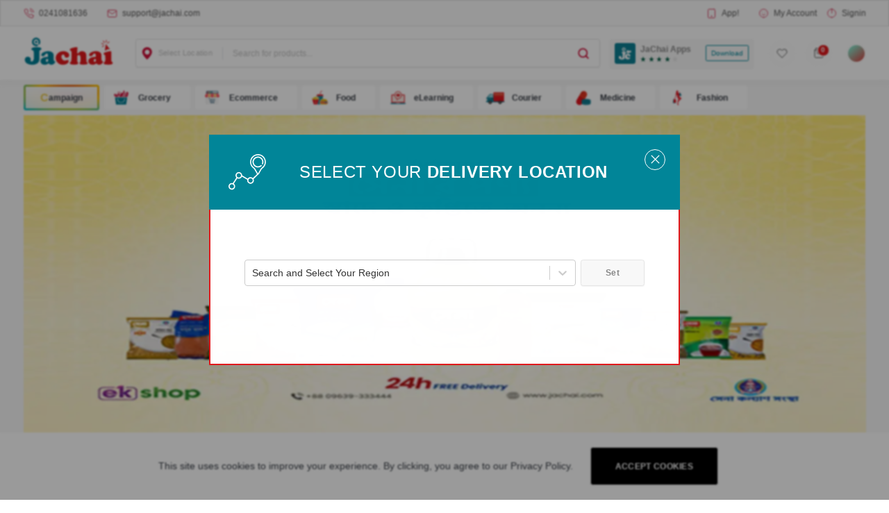

--- FILE ---
content_type: text/html; charset=utf-8
request_url: https://mart.jachai.com/
body_size: 9890
content:
<!DOCTYPE html><html lang="en"><head><meta charSet="utf-8"/><meta name="viewport" content="width=device-width, initial-scale=1"/><link rel="manifest" href="/site.webmanifest"/><meta name="keywords"/><script>!function(){try {var d=document.documentElement;var e=localStorage.getItem('theme');d.setAttribute('data-theme', 'light');if("system"===e||(!e&&false)){var t="(prefers-color-scheme: dark)",m=window.matchMedia(t);m.media!==t||m.matches?d.setAttribute('data-theme', 'dark'):d.setAttribute('data-theme', 'light')}else if(e) d.setAttribute('data-theme', e)}catch(e){}}()</script><title>JaChai Mart | Powered by Jachai.com Ltd. - JaChai.com</title><meta name="robots" content="index,follow"/><meta name="googlebot" content="index,follow"/><meta name="description" content="Buy your daily groceries from JaChai.com Groceries Storefront - https://jachai.com"/><meta name="twitter:card" content="summary_large_image"/><meta name="twitter:site" content="@nextjs"/><meta name="twitter:creator" content="@nextjs"/><meta property="og:title" content="JaChai Mart | Powered by Jachai.com Ltd."/><meta property="og:description" content="Buy your daily groceries from JaChai.com Groceries Storefront - https://jachai.com"/><meta property="og:url" content="https://jachai.com"/><meta property="og:type" content="website"/><meta property="og:image" content="/card.png"/><meta property="og:image:alt" content="JaChai.com Ltd."/><meta property="og:image:width" content="800"/><meta property="og:image:height" content="600"/><meta property="og:locale" content="en_IE"/><meta property="og:site_name" content="jachai.com Ltd."/><meta name="next-head-count" content="22"/><meta name="theme-color" content="#cd103b"/><link rel="apple-touch-icon" sizes="192x192" href="/favicon/apple-touch-icon-192x192.png"/><script async="" src="https://www.googletagmanager.com/gtag/js?id=G-Z753Q0DD7X"></script><script>
              window.dataLayer = window.dataLayer || [];
              function gtag(){dataLayer.push(arguments);}
              gtag('js', new Date());
              gtag('config', 'G-Z753Q0DD7X', { page_path: window.location.pathname });
            </script><link rel="preload" href="/_next/static/css/acd49a2478081b45.css" as="style"/><link rel="stylesheet" href="/_next/static/css/acd49a2478081b45.css" data-n-g=""/><link rel="preload" href="/_next/static/css/f8952004cbea9eae.css" as="style"/><link rel="stylesheet" href="/_next/static/css/f8952004cbea9eae.css" data-n-p=""/><link rel="preload" href="/_next/static/css/13f245047ab250a2.css" as="style"/><link rel="stylesheet" href="/_next/static/css/13f245047ab250a2.css" data-n-p=""/><link rel="preload" href="/_next/static/css/e43ed70709aa0784.css" as="style"/><link rel="stylesheet" href="/_next/static/css/e43ed70709aa0784.css" data-n-p=""/><link rel="preload" href="/_next/static/css/2fb57aa645a24bf6.css" as="style"/><link rel="stylesheet" href="/_next/static/css/2fb57aa645a24bf6.css"/><noscript data-n-css=""></noscript><script defer="" nomodule="" src="/_next/static/chunks/polyfills-c67a75d1b6f99dc8.js"></script><script defer="" src="/_next/static/chunks/5835.6331410f5d1cf7a3.js"></script><script src="/_next/static/chunks/webpack-50e2326ed1c38a80.js" defer=""></script><script src="/_next/static/chunks/framework-67377821ad5cb03e.js" defer=""></script><script src="/_next/static/chunks/main-97b056e8bda2c908.js" defer=""></script><script src="/_next/static/chunks/pages/_app-e075141327141305.js" defer=""></script><script src="/_next/static/chunks/29107295-4a69275373f23f88.js" defer=""></script><script src="/_next/static/chunks/7d0bf13e-caf4d4844e3419b5.js" defer=""></script><script src="/_next/static/chunks/2059-c9d1a594d306a2b5.js" defer=""></script><script src="/_next/static/chunks/6274-aadc65bbac98bee4.js" defer=""></script><script src="/_next/static/chunks/2019-4b99d07a7ea7a0b1.js" defer=""></script><script src="/_next/static/chunks/pages/index-5c299119990a8490.js" defer=""></script><script src="/_next/static/1YKgtwpn_mBFePvP0Z9yS/_buildManifest.js" defer=""></script><script src="/_next/static/1YKgtwpn_mBFePvP0Z9yS/_ssgManifest.js" defer=""></script></head><body class="loading"><div id="__next"><div class="Layout_root___g0be"><div class="Navbar_root__oKPSU"><div class="animated scrollUp transition-all duration-500"><div class="NavbarTopper_root__SElOV"><div class="mx-auto max-w-7xl px-4 lg:px-6"><div class="NavbarTopper_nav__pLoHQ"><div class="flex items-center flex-1"><nav class="NavbarTopper_navMenu__QhmaK"><a class="NavbarTopper_link__zwzJF" href="tel: +880241081636"><span class="mr-2"><svg xmlns="http://www.w3.org/2000/svg" width="15" height="15" viewBox="0 0 18 18" fill="none"><path d="M11.2876 3.75C12.0201 3.89292 12.6934 4.25119 13.2211 4.77895C13.7489 5.30671 14.1072 5.97995 14.2501 6.7125M11.2876 0.75C12.8095 0.919077 14.2288 1.60063 15.3123 2.68276C16.3957 3.76488 17.0791 5.18326 17.2501 6.705M16.5001 12.69V14.94C16.5009 15.1489 16.4581 15.3556 16.3745 15.547C16.2908 15.7384 16.168 15.9102 16.0141 16.0514C15.8602 16.1926 15.6785 16.3001 15.4806 16.367C15.2828 16.4339 15.0731 16.4588 14.8651 16.44C12.5572 16.1892 10.3403 15.4006 8.39257 14.1375C6.58044 12.986 5.04407 11.4496 3.89257 9.6375C2.62506 7.6809 1.83625 5.45325 1.59007 3.135C1.57133 2.9276 1.59598 2.71857 1.66245 2.52122C1.72892 2.32387 1.83575 2.14252 1.97615 1.98872C2.11654 1.83491 2.28743 1.71203 2.47792 1.62789C2.6684 1.54375 2.87433 1.5002 3.08257 1.5H5.33257C5.69655 1.49642 6.04942 1.62531 6.32539 1.86265C6.60137 2.09999 6.78163 2.42959 6.83257 2.79C6.92754 3.51005 7.10366 4.21705 7.35757 4.8975C7.45848 5.16594 7.48032 5.45769 7.4205 5.73816C7.36069 6.01863 7.22172 6.27608 7.02007 6.48L6.06757 7.4325C7.13524 9.31016 8.68991 10.8648 10.5676 11.9325L11.5201 10.98C11.724 10.7784 11.9814 10.6394 12.2619 10.5796C12.5424 10.5198 12.8341 10.5416 13.1026 10.6425C13.783 10.8964 14.49 11.0725 15.2101 11.1675C15.5744 11.2189 15.9071 11.4024 16.145 11.6831C16.3828 11.9638 16.5092 12.3222 16.5001 12.69Z" stroke="#CD113B" stroke-linecap="round" stroke-linejoin="round"></path></svg></span> <span>0241081636</span></a><a class="NavbarTopper_link__zwzJF" href="mailto: support@jachai.com"><span class="mr-2"><svg xmlns="http://www.w3.org/2000/svg" width="15" height="15" viewBox="0 0 18 18" fill="none"><path d="M3 3H15C15.825 3 16.5 3.675 16.5 4.5V13.5C16.5 14.325 15.825 15 15 15H3C2.175 15 1.5 14.325 1.5 13.5V4.5C1.5 3.675 2.175 3 3 3Z" stroke="#CD113B" stroke-linecap="round" stroke-linejoin="round"></path><path d="M16.5 4.5L9 9.75L1.5 4.5" stroke="#CD113B" stroke-linecap="round" stroke-linejoin="round"></path></svg></span> <span>support@jachai.com</span></a></nav></div><div class="flex items-center justify-end flex-1 space-x-8"><nav class="NavbarTopper_navMenu__QhmaK"><a class="NavbarTopper_link__zwzJF" href="/apps"><span class="mr-2"><svg xmlns="http://www.w3.org/2000/svg" width="15" height="15" viewBox="0 0 18 18" fill="none"><path d="M13.5 1.5H4.5C3.67157 1.5 3 2.17157 3 3V15C3 15.8284 3.67157 16.5 4.5 16.5H13.5C14.3284 16.5 15 15.8284 15 15V3C15 2.17157 14.3284 1.5 13.5 1.5Z" stroke="#CD113B" stroke-linecap="round" stroke-linejoin="round"></path><path d="M9 13.5H9.0075" stroke="#CD113B" stroke-width="2" stroke-linecap="round" stroke-linejoin="round"></path></svg></span> <span>App!</span></a><a class="NavbarTopper_link__zwzJF" href="/"><span class="mr-2"><svg xmlns="http://www.w3.org/2000/svg" width="15" height="15" viewBox="0 0 18 19" fill="none"><path d="M9 16.512C13.1421 16.512 16.5 13.1541 16.5 9.01196C16.5 4.86983 13.1421 1.51196 9 1.51196C4.85786 1.51196 1.5 4.86983 1.5 9.01196C1.5 13.1541 4.85786 16.512 9 16.512Z" stroke="#CD113B" stroke-linecap="round" stroke-linejoin="round"></path><path d="M6 10.512C6 10.512 7.125 12.012 9 12.012C10.875 12.012 12 10.512 12 10.512" stroke="#CD113B" stroke-linecap="round" stroke-linejoin="round"></path><path d="M6.75 6.76196H6.75833" stroke="#CD113B" stroke-linecap="round" stroke-linejoin="round"></path><path d="M11.25 6.76196H11.2583" stroke="#CD113B" stroke-linecap="round" stroke-linejoin="round"></path></svg></span> <span>My Account</span></a><button class="NavbarTopper_link__zwzJF"><span class="mr-2"><svg xmlns="http://www.w3.org/2000/svg" width="15" height="15" viewBox="0 0 18 19" fill="none"><g clip-path="url(#clip0_22:4306)"><path d="M9 16.512C13.1421 16.512 16.5 13.1541 16.5 9.01196C16.5 4.86983 13.1421 1.51196 9 1.51196C4.85786 1.51196 1.5 4.86983 1.5 9.01196C1.5 13.1541 4.85786 16.512 9 16.512Z" stroke="#CD113B" stroke-linecap="round" stroke-linejoin="round"></path><line x1="9.25" y1="9.01196" x2="9.25" y2="0.0119629" stroke="#CD113B"></line></g><defs><clipPath id="clip0_22:4306"><rect width="18" height="18" fill="white" transform="translate(0 0.0119629)"></rect></clipPath></defs></svg></span> <span>Signin</span></button></nav></div></div></div></div></div><div class="flex justify-between items-center bg-accent-1 px-3 py-2 rounded shadow lg:hidden"><div class="flex items-center leading-none"><span style="box-sizing:border-box;display:inline-block;overflow:hidden;width:initial;height:initial;background:none;opacity:1;border:0;margin:0;padding:0;position:relative;max-width:100%"><span style="box-sizing:border-box;display:block;width:initial;height:initial;background:none;opacity:1;border:0;margin:0;padding:0;max-width:100%"><img style="display:block;max-width:100%;width:initial;height:initial;background:none;opacity:1;border:0;margin:0;padding:0" alt="" aria-hidden="true" src="data:image/svg+xml,%3csvg%20xmlns=%27http://www.w3.org/2000/svg%27%20version=%271.1%27%20width=%2730%27%20height=%2730%27/%3e"/></span><img alt="Jachai" src="[data-uri]" decoding="async" data-nimg="intrinsic" class="mr-4" style="position:absolute;top:0;left:0;bottom:0;right:0;box-sizing:border-box;padding:0;border:none;margin:auto;display:block;width:0;height:0;min-width:100%;max-width:100%;min-height:100%;max-height:100%"/><noscript><img alt="Jachai" srcSet="/app-download.svg 1x, /app-download.svg 2x" src="/app-download.svg" decoding="async" data-nimg="intrinsic" style="position:absolute;top:0;left:0;bottom:0;right:0;box-sizing:border-box;padding:0;border:none;margin:auto;display:block;width:0;height:0;min-width:100%;max-width:100%;min-height:100%;max-height:100%" class="mr-4" loading="lazy"/></noscript></span><div class="mx-2 mr-6"><span class="text-accent-4 text-sm leading-none font-semibold">JaChai Apps</span><div><span class="inline-block mr-1 text-green-800"><svg width="8" height="8" viewBox="0 0 20 20" fill="currentColor" xmlns="http://www.w3.org/2000/svg"><path d="M12.43 8L10 0L7.57 8H0L6.18 12.41L3.83 20L10 15.31L16.18 20L13.83 12.41L20 8H12.43Z"></path></svg></span><span class="inline-block mr-1 text-green-800"><svg width="8" height="8" viewBox="0 0 20 20" fill="currentColor" xmlns="http://www.w3.org/2000/svg"><path d="M12.43 8L10 0L7.57 8H0L6.18 12.41L3.83 20L10 15.31L16.18 20L13.83 12.41L20 8H12.43Z"></path></svg></span><span class="inline-block mr-1 text-green-800"><svg width="8" height="8" viewBox="0 0 20 20" fill="currentColor" xmlns="http://www.w3.org/2000/svg"><path d="M12.43 8L10 0L7.57 8H0L6.18 12.41L3.83 20L10 15.31L16.18 20L13.83 12.41L20 8H12.43Z"></path></svg></span><span class="inline-block mr-1 text-green-800"><svg width="8" height="8" viewBox="0 0 20 20" fill="currentColor" xmlns="http://www.w3.org/2000/svg"><path d="M12.43 8L10 0L7.57 8H0L6.18 12.41L3.83 20L10 15.31L16.18 20L13.83 12.41L20 8H12.43Z"></path></svg></span><span class="inline-block mr-1 text-green-800 text-accent-2"><svg width="8" height="8" viewBox="0 0 20 20" fill="currentColor" xmlns="http://www.w3.org/2000/svg"><path d="M12.43 8L10 0L7.57 8H0L6.18 12.41L3.83 20L10 15.31L16.18 20L13.83 12.41L20 8H12.43Z"></path></svg></span></div></div></div><div class="flex items-center"><a class="border border-accent-10 p-2 py-1 rounded-sm text-xs text-accent-10 mr-4" aria-label="Logo" title="JaChai" href="/apps">Download</a></div></div><div><div class="mx-auto max-w-7xl px-4 lg:px-6"><div class="Navbar_nav__FsbqY"><div class="flex items-center flex-1"><a class="Navbar_logo__grQMD" aria-label="Logo" title="JaChai" href="/"><span style="box-sizing:border-box;display:inline-block;overflow:hidden;width:initial;height:initial;background:none;opacity:1;border:0;margin:0;padding:0;position:relative;max-width:100%"><span style="box-sizing:border-box;display:block;width:initial;height:initial;background:none;opacity:1;border:0;margin:0;padding:0;max-width:100%"><img style="display:block;max-width:100%;width:initial;height:initial;background:none;opacity:1;border:0;margin:0;padding:0" alt="" aria-hidden="true" src="data:image/svg+xml,%3csvg%20xmlns=%27http://www.w3.org/2000/svg%27%20version=%271.1%27%20width=%27131%27%20height=%2740%27/%3e"/></span><img alt="Jachai" src="[data-uri]" decoding="async" data-nimg="intrinsic" style="position:absolute;top:0;left:0;bottom:0;right:0;box-sizing:border-box;padding:0;border:none;margin:auto;display:block;width:0;height:0;min-width:100%;max-width:100%;min-height:100%;max-height:100%"/><noscript><img alt="Jachai" srcSet="/logo.svg 1x, /logo.svg 2x" src="/logo.svg" decoding="async" data-nimg="intrinsic" style="position:absolute;top:0;left:0;bottom:0;right:0;box-sizing:border-box;padding:0;border:none;margin:auto;display:block;width:0;height:0;min-width:100%;max-width:100%;min-height:100%;max-height:100%" loading="lazy"/></noscript></span></a></div><div class="justify-center flex-auto hidden lg:flex items-center"><div class="relative w-full"><div class="Searchbar_root__i4oSJ"><div class="Searchbar_searchContainer__I7F6B"><div class="pr-0 lg:pr-4 flex border-r items-center"><div class="cursor-pointer px-2"><svg xmlns="http://www.w3.org/2000/svg" width="18" height="18" viewBox="0 0 16 20" fill="none"><path d="M7.78524 0C3.49244 0 0 3.49247 0 7.78524C0 9.87295 1.25608 12.4731 3.73326 15.5133C5.5422 17.7335 7.32281 19.3443 7.3977 19.4118L7.78524 19.761L8.17278 19.4118C8.24766 19.3443 10.0283 17.7335 11.8372 15.5133C14.3144 12.4731 15.5705 9.87295 15.5705 7.78524C15.5705 3.49247 12.078 0 7.78524 0V0Z" fill="#CD113B"></path><path d="M7.88432 11.7769C10.0342 11.7769 11.7769 10.0342 11.7769 7.88432C11.7769 5.73448 10.0342 3.9917 7.88432 3.9917C5.73448 3.9917 3.9917 5.73448 3.9917 7.88432C3.9917 10.0342 5.73448 11.7769 7.88432 11.7769Z" fill="white"></path></svg></div><div class="hidden lg:flex"><button data-variant="naked" class="Button_root__G_l9X Button_naked__xwcQp text-sm" style="border-radius:0;height:auto;font-size:11px;white-space:nowrap;text-transform:capitalize;font-weight:300;color:#c7c7c7;outline:none;max-width:150px;overflow:hidden;text-overflow:ellipsis;text-align:left;justify-content:flex-start"><div class="text-accent-4 leading-none" style="overflow:hidden;text-overflow:ellipsis"><span class="text-accent-3">Select location</span></div></button></div></div><div class="relative w-full flex"><div class="flex justify-between w-full"><label class="hidden" for="search">Search</label><input id="search" class="Searchbar_input__NfaB1" placeholder="Search for products..." autoComplete="off"/><div class="cursor-pointer pointer px-4"><svg xmlns="http://www.w3.org/2000/svg" width="18" height="18" viewBox="0 0 20 20" fill="none"><path d="M9.16667 15.8333C12.8486 15.8333 15.8333 12.8486 15.8333 9.16667C15.8333 5.48477 12.8486 2.5 9.16667 2.5C5.48477 2.5 2.5 5.48477 2.5 9.16667C2.5 12.8486 5.48477 15.8333 9.16667 15.8333Z" stroke="#CD113B" stroke-width="2" stroke-linecap="round" stroke-linejoin="round"></path><path d="M17.5 17.5L13.875 13.875" stroke="#CD113B" stroke-width="2" stroke-linecap="round" stroke-linejoin="round"></path></svg></div></div><div class="Searchbar_searchSuggestions__luoCr animated fadeIn fadeOut"><div class="mt-2 w-full"><p class="text-xs p-1 mb-2 text-accent-4"> <!-- -->Popular searches:</p><div class="flex flex-wrap"></div></div></div></div></div></div></div></div><div class="flex items-center"><div class="hidden justify-between items-center mx-4 mr-0 bg-accent-1 px-2 rounded shadow-sm lg:flex" style="padding-top:6px;padding-bottom:6px"><div class="flex items-center leading-none"><span style="box-sizing:border-box;display:inline-block;overflow:hidden;width:initial;height:initial;background:none;opacity:1;border:0;margin:0;padding:0;position:relative;max-width:100%"><span style="box-sizing:border-box;display:block;width:initial;height:initial;background:none;opacity:1;border:0;margin:0;padding:0;max-width:100%"><img style="display:block;max-width:100%;width:initial;height:initial;background:none;opacity:1;border:0;margin:0;padding:0" alt="" aria-hidden="true" src="data:image/svg+xml,%3csvg%20xmlns=%27http://www.w3.org/2000/svg%27%20version=%271.1%27%20width=%2730%27%20height=%2730%27/%3e"/></span><img alt="Jachai" src="[data-uri]" decoding="async" data-nimg="intrinsic" class="mr-4" style="position:absolute;top:0;left:0;bottom:0;right:0;box-sizing:border-box;padding:0;border:none;margin:auto;display:block;width:0;height:0;min-width:100%;max-width:100%;min-height:100%;max-height:100%"/><noscript><img alt="Jachai" srcSet="/app-download.svg 1x, /app-download.svg 2x" src="/app-download.svg" decoding="async" data-nimg="intrinsic" style="position:absolute;top:0;left:0;bottom:0;right:0;box-sizing:border-box;padding:0;border:none;margin:auto;display:block;width:0;height:0;min-width:100%;max-width:100%;min-height:100%;max-height:100%" class="mr-4" loading="lazy"/></noscript></span><div class="mx-2 mr-6"><span class="text-accent-4 text-sm leading-none font-semibold">JaChai Apps</span><div><span class="inline-block mr-1 text-green-800"><svg width="8" height="8" viewBox="0 0 20 20" fill="currentColor" xmlns="http://www.w3.org/2000/svg"><path d="M12.43 8L10 0L7.57 8H0L6.18 12.41L3.83 20L10 15.31L16.18 20L13.83 12.41L20 8H12.43Z"></path></svg></span><span class="inline-block mr-1 text-green-800"><svg width="8" height="8" viewBox="0 0 20 20" fill="currentColor" xmlns="http://www.w3.org/2000/svg"><path d="M12.43 8L10 0L7.57 8H0L6.18 12.41L3.83 20L10 15.31L16.18 20L13.83 12.41L20 8H12.43Z"></path></svg></span><span class="inline-block mr-1 text-green-800"><svg width="8" height="8" viewBox="0 0 20 20" fill="currentColor" xmlns="http://www.w3.org/2000/svg"><path d="M12.43 8L10 0L7.57 8H0L6.18 12.41L3.83 20L10 15.31L16.18 20L13.83 12.41L20 8H12.43Z"></path></svg></span><span class="inline-block mr-1 text-green-800"><svg width="8" height="8" viewBox="0 0 20 20" fill="currentColor" xmlns="http://www.w3.org/2000/svg"><path d="M12.43 8L10 0L7.57 8H0L6.18 12.41L3.83 20L10 15.31L16.18 20L13.83 12.41L20 8H12.43Z"></path></svg></span><span class="inline-block mr-1 text-green-800 text-accent-2"><svg width="8" height="8" viewBox="0 0 20 20" fill="currentColor" xmlns="http://www.w3.org/2000/svg"><path d="M12.43 8L10 0L7.57 8H0L6.18 12.41L3.83 20L10 15.31L16.18 20L13.83 12.41L20 8H12.43Z"></path></svg></span></div></div></div><a class="border border-accent-10 p-2 py-1 rounded-sm text-xs text-accent-10" aria-label="Logo" title="JaChai" href="/apps">Download</a></div></div><div class="flex items-center justify-end flex-1 space-x-8"><nav class="UserNav_root__7GZb3"><ul class="UserNav_list__a5C3J"><li class="UserNav_item__Tv14Y"><a aria-label="Wishlist" href="/wishlist"><svg xmlns="http://www.w3.org/2000/svg" width="46" height="46" viewBox="0 0 46 46" fill="none"><g filter="url(#filter0_d_22:4264)"><circle cx="23" cy="23" r="13" fill="white"></circle></g><path d="M28.8931 18.0733C28.5526 17.7327 28.1483 17.4624 27.7033 17.2781C27.2584 17.0937 26.7814 16.9988 26.2998 16.9988C25.8181 16.9988 25.3412 17.0937 24.8962 17.2781C24.4512 17.4624 24.0469 17.7327 23.7064 18.0733L22.9998 18.78L22.2931 18.0733C21.6053 17.3855 20.6724 16.9991 19.6998 16.9991C18.7271 16.9991 17.7942 17.3855 17.1064 18.0733C16.4186 18.7611 16.0322 19.694 16.0322 20.6667C16.0322 21.6394 16.4186 22.5722 17.1064 23.26L17.8131 23.9667L22.9998 29.1533L28.1864 23.9667L28.8931 23.26C29.2337 22.9195 29.504 22.5152 29.6884 22.0702C29.8727 21.6253 29.9676 21.1483 29.9676 20.6667C29.9676 20.185 29.8727 19.7081 29.6884 19.2631C29.504 18.8181 29.2337 18.4138 28.8931 18.0733V18.0733Z" stroke="#565656" stroke-linecap="round" stroke-linejoin="round"></path><defs><filter id="filter0_d_22:4264" x="0" y="0" width="46" height="46" filterUnits="userSpaceOnUse" color-interpolation-filters="sRGB"><feFlood flood-opacity="0" result="BackgroundImageFix"></feFlood><feColorMatrix in="SourceAlpha" type="matrix" values="0 0 0 0 0 0 0 0 0 0 0 0 0 0 0 0 0 0 127 0" result="hardAlpha"></feColorMatrix><feOffset></feOffset><feGaussianBlur stdDeviation="5"></feGaussianBlur><feColorMatrix type="matrix" values="0 0 0 0 0.764706 0 0 0 0 0.764706 0 0 0 0 0.764706 0 0 0 0.1 0"></feColorMatrix><feBlend mode="normal" in2="BackgroundImageFix" result="effect1_dropShadow_22:4264"></feBlend><feBlend mode="normal" in="SourceGraphic" in2="effect1_dropShadow_22:4264" result="shape"></feBlend></filter></defs></svg></a></li><li class="UserNav_item__Tv14Y"><button data-variant="naked" class="Button_root__G_l9X Button_naked__xwcQp UserNav_itemCart__jXaG7" aria-label="Cart"><svg xmlns="http://www.w3.org/2000/svg" width="46" height="47" viewBox="0 0 46 47" fill="none"><g filter="url(#filter0_d_22:4269)"><circle cx="23" cy="23.3333" r="13" fill="white"></circle></g><path d="M19 16.6665L17 19.3332V28.6665C17 29.0201 17.1405 29.3593 17.3905 29.6093C17.6406 29.8594 17.9797 29.9998 18.3333 29.9998H27.6667C28.0203 29.9998 28.3594 29.8594 28.6095 29.6093C28.8595 29.3593 29 29.0201 29 28.6665V19.3332L27 16.6665H19Z" stroke="#565656" stroke-linecap="round" stroke-linejoin="round"></path><path d="M17 19.3333H29" stroke="#565656" stroke-linecap="round" stroke-linejoin="round"></path><path d="M25.6663 22C25.6663 22.7072 25.3854 23.3855 24.8853 23.8856C24.3852 24.3857 23.7069 24.6667 22.9997 24.6667C22.2924 24.6667 21.6142 24.3857 21.1141 23.8856C20.614 23.3855 20.333 22.7072 20.333 22" stroke="#565656" stroke-linecap="round" stroke-linejoin="round"></path><defs><filter id="filter0_d_22:4269" x="0" y="0.333252" width="46" height="46" filterUnits="userSpaceOnUse" color-interpolation-filters="sRGB"><feFlood flood-opacity="0" result="BackgroundImageFix"></feFlood><feColorMatrix in="SourceAlpha" type="matrix" values="0 0 0 0 0 0 0 0 0 0 0 0 0 0 0 0 0 0 127 0" result="hardAlpha"></feColorMatrix><feOffset></feOffset><feGaussianBlur stdDeviation="5"></feGaussianBlur><feColorMatrix type="matrix" values="0 0 0 0 0.764706 0 0 0 0 0.764706 0 0 0 0 0.764706 0 0 0 0.1 0"></feColorMatrix><feBlend mode="normal" in2="BackgroundImageFix" result="effect1_dropShadow_22:4269"></feBlend><feBlend mode="normal" in="SourceGraphic" in2="effect1_dropShadow_22:4269" result="shape"></feBlend></filter></defs></svg><span class="UserNav_bagCount__D9pjg">0</span></button></li><li class="UserNav_item__Tv14Y"><button class="UserNav_avatarButton__9exMf" aria-label="Menu"><div class="inline-block h-8 w-8 rounded-full border-2 border-primary hover:border-secondary focus:border-secondary transition-colors ease-linear"></div></button></li></ul></nav></div></div><div class="flex pb-4 lg:px-6 lg:hidden"><div class="relative w-full"><div class="Searchbar_root__i4oSJ"><div class="Searchbar_searchContainer__I7F6B"><div class="pr-0 lg:pr-4 flex border-r items-center"><div class="cursor-pointer px-2"><svg xmlns="http://www.w3.org/2000/svg" width="18" height="18" viewBox="0 0 16 20" fill="none"><path d="M7.78524 0C3.49244 0 0 3.49247 0 7.78524C0 9.87295 1.25608 12.4731 3.73326 15.5133C5.5422 17.7335 7.32281 19.3443 7.3977 19.4118L7.78524 19.761L8.17278 19.4118C8.24766 19.3443 10.0283 17.7335 11.8372 15.5133C14.3144 12.4731 15.5705 9.87295 15.5705 7.78524C15.5705 3.49247 12.078 0 7.78524 0V0Z" fill="#CD113B"></path><path d="M7.88432 11.7769C10.0342 11.7769 11.7769 10.0342 11.7769 7.88432C11.7769 5.73448 10.0342 3.9917 7.88432 3.9917C5.73448 3.9917 3.9917 5.73448 3.9917 7.88432C3.9917 10.0342 5.73448 11.7769 7.88432 11.7769Z" fill="white"></path></svg></div><div class="hidden lg:flex"><button data-variant="naked" class="Button_root__G_l9X Button_naked__xwcQp text-sm" style="border-radius:0;height:auto;font-size:11px;white-space:nowrap;text-transform:capitalize;font-weight:300;color:#c7c7c7;outline:none;max-width:150px;overflow:hidden;text-overflow:ellipsis;text-align:left;justify-content:flex-start"><div class="text-accent-4 leading-none" style="overflow:hidden;text-overflow:ellipsis"><span class="text-accent-3">Select location</span></div></button></div></div><div class="relative w-full flex"><div class="flex justify-between w-full"><label class="hidden" for="mobile-search">Search</label><input id="mobile-search" class="Searchbar_input__NfaB1" placeholder="Search for products..." autoComplete="off"/><div class="cursor-pointer pointer px-4"><svg xmlns="http://www.w3.org/2000/svg" width="18" height="18" viewBox="0 0 20 20" fill="none"><path d="M9.16667 15.8333C12.8486 15.8333 15.8333 12.8486 15.8333 9.16667C15.8333 5.48477 12.8486 2.5 9.16667 2.5C5.48477 2.5 2.5 5.48477 2.5 9.16667C2.5 12.8486 5.48477 15.8333 9.16667 15.8333Z" stroke="#CD113B" stroke-width="2" stroke-linecap="round" stroke-linejoin="round"></path><path d="M17.5 17.5L13.875 13.875" stroke="#CD113B" stroke-width="2" stroke-linecap="round" stroke-linejoin="round"></path></svg></div></div><div class="Searchbar_searchSuggestions__luoCr animated fadeIn fadeOut"><div class="mt-2 w-full"><p class="text-xs p-1 mb-2 text-accent-4"> <!-- -->Popular searches:</p><div class="flex flex-wrap"></div></div></div></div></div></div></div></div></div></div><div class="mr-4 w-full left-0 bg-accent-0 z-30 animated scrollUp transition-all duration-500 scrollDown"><div class="h-full mx-auto max-w-7xl px-4 lg:px-6"><div class="CategoryNav_root__g7WpM relative lg:px-6" style="width:auto;margin-top:0;margin-right:0"><button class="absolute z-10 left-0 top-0 bottom-0 h-full p-1 bg-accent-1 text-accent hidden md:block" disabled=""><svg viewBox="0 0 24 24" width="24" height="24" stroke="currentColor" stroke-width="1.5" stroke-linecap="round" stroke-linejoin="round" fill="none" shape-rendering="geometricPrecision"><path d="M15 18l-6-6 6-6"></path></svg></button><div class="rounded shadow-sm h-full relative category-scroll overflow-auto"> <ul class="category-scroll flex" style="transform:translateX(0px)"></ul></div><button class="absolute z-10 right-0 top-0 bottom-0 h-full p-1 bg-accent-1 text-accent hidden md:block"><svg viewBox="0 0 24 24" width="24" height="24" stroke="currentColor" stroke-width="1.5" stroke-linecap="round" stroke-linejoin="round" fill="none" shape-rendering="geometricPrecision"><path d="M9 18l6-6-6-6"></path></svg></button></div></div></div></div><main class="fit"><div><div class="Banner_root__yX2fc home-banner"><div class="mx-auto max-w-7xl px-4 lg:px-6"><div><div class="Banner_bannerContainer__tkXzl"><div class="Banner_sliderContainer__Todbt" style="width:100%"><div><div><div class="DepartmentNav_root__BCO7r"><div><div class="DepartmentNav_bannerContainer__TVGsR"><div><div class="flex w-full overflow-auto"><ul class="flex items-center w-full"><li class="campaigns"><a href="/campaigns"><span class="buttonBorder flex md:py-1 flex-col md:flex-row md:flex items-center mr-2 px-3 pr-3 md:px-6 py-1 mb-2 rounded shadow-xs text-sm md:text-default font-bold"><span class="text-lg tracking-wider rainbow">C</span><span class="text-xs md:text-sm flex"><span class="block md:hidden">C</span>ampaign</span></span></a></li><li><a href="https://grocery.jachai.com/"><span class="flex flex-col md:flex-row md:flex items-center mr-2 bg-accent-0 px-3 pr-3 md:pr-8 py-1 mb-2 rounded shadow-xs font-semibold text-xs md:text-sm"><img src="/departments/grocery.png" height="24" width="24" class="md:mr-3 p-1"/>Grocery</span></a></li><li><a href="https://ecommerce.jachai.com/"><span class="flex flex-col md:flex-row md:flex items-center mr-2 bg-accent-0 px-3 pr-3 md:pr-8 py-1 mb-2 rounded shadow-xs font-semibold text-xs md:text-sm"><img src="/departments/ecommerce.png" height="24" width="24" class="md:mr-3 p-1"/>Ecommerce</span></a></li><li><a href="/"><span class="flex flex-col md:flex-row md:flex items-center mr-2 bg-accent-0 px-3 pr-3 md:pr-8 py-1 mb-2 rounded shadow-xs font-semibold text-xs md:text-sm"><img src="/departments/food.png" height="28" width="28" class="md:mr-3"/>Food</span></a></li><li><a href="/"><span class="flex flex-col md:flex-row md:flex items-center mr-2 bg-accent-0 px-3 pr-3 md:pr-8 py-1 mb-2 rounded shadow-xs font-semibold text-xs md:text-sm"><img src="/departments/elearning.png" height="28" width="28" class="md:mr-3"/>eLearning</span></a></li><li><a href="/"><span class="flex flex-col md:flex-row items-center md:flex items-center mr-2 bg-accent-0 px-3 pr-3 md:pr-8 py-1 mb-2 rounded shadow-xs font-semibold text-xs md:text-sm"><img src="/departments/courier.png" height="28" width="28" class="md:mr-3"/>Courier</span></a></li><li><a href="/"><span class="flex flex-col md:flex-row md:flex items-center mr-2 bg-accent-0 px-3 pr-3 md:pr-8 py-1 mb-2 rounded shadow-xs font-semibold text-xs md:text-sm"><img src="/departments/medicine.png" height="28" width="28" class="md:mr-3"/>Medicine</span></a></li><li><a href="/"><span class="flex flex-col md:flex-row md:flex items-center bg-accent-0 px-3 pr-3 md:pr-8 py-1 mb-2 rounded shadow-xs font-semibold text-xs md:text-sm"><img src="/departments/fashion.png" height="28" width="28" class="md:mr-4"/>Fashion</span></a></li></ul></div></div></div></div></div></div><div class="slick-slider slick-initialized"><div class="slick-list"><div class="slick-track" style="width:100%;left:0%"><div data-index="0" class="slick-slide slick-active slick-current" tabindex="-1" aria-hidden="false" style="outline:none;width:100%"><div><div class="Banner_singleSlideContainer__ZWwbr singleSlideContainer" tabindex="-1" style="width:100%;display:inline-block"><span style="box-sizing:border-box;display:inline-block;overflow:hidden;width:initial;height:initial;background:none;opacity:1;border:0;margin:0;padding:0;position:relative;max-width:100%"><span style="box-sizing:border-box;display:block;width:initial;height:initial;background:none;opacity:1;border:0;margin:0;padding:0;max-width:100%"><img style="display:block;max-width:100%;width:initial;height:initial;background:none;opacity:1;border:0;margin:0;padding:0" alt="" aria-hidden="true" src="data:image/svg+xml,%3csvg%20xmlns=%27http://www.w3.org/2000/svg%27%20version=%271.1%27%20width=%271280%27%20height=%27502%27/%3e"/></span><img alt="Delivery" src="[data-uri]" decoding="async" data-nimg="intrinsic" style="position:absolute;top:0;left:0;bottom:0;right:0;box-sizing:border-box;padding:0;border:none;margin:auto;display:block;width:0;height:0;min-width:100%;max-width:100%;min-height:100%;max-height:100%"/><noscript><img alt="Delivery" srcSet="/_next/image?url=https%3A%2F%2Fproduction-jachai-service.s3-ap-southeast-1.amazonaws.com%2Fstatic_image%2F2023-04-06T19%3A49%3A00.692_sena-combo-jachai-1.jpg&amp;w=1920&amp;q=75 1x, /_next/image?url=https%3A%2F%2Fproduction-jachai-service.s3-ap-southeast-1.amazonaws.com%2Fstatic_image%2F2023-04-06T19%3A49%3A00.692_sena-combo-jachai-1.jpg&amp;w=3840&amp;q=75 2x" src="/_next/image?url=https%3A%2F%2Fproduction-jachai-service.s3-ap-southeast-1.amazonaws.com%2Fstatic_image%2F2023-04-06T19%3A49%3A00.692_sena-combo-jachai-1.jpg&amp;w=3840&amp;q=75" decoding="async" data-nimg="intrinsic" style="position:absolute;top:0;left:0;bottom:0;right:0;box-sizing:border-box;padding:0;border:none;margin:auto;display:block;width:0;height:0;min-width:100%;max-width:100%;min-height:100%;max-height:100%" loading="lazy"/></noscript></span></div></div></div></div></div></div></div></div></div><div class="mr-4 block lg:hidden"><div class="CategoryNav_root__g7WpM relative lg:px-6" style="margin-right:-16px;width:auto;margin-top:0"><button class="absolute z-10 left-0 top-0 bottom-0 h-full p-1 bg-accent-1 text-accent hidden md:block" disabled=""><svg viewBox="0 0 24 24" width="24" height="24" stroke="currentColor" stroke-width="1.5" stroke-linecap="round" stroke-linejoin="round" fill="none" shape-rendering="geometricPrecision"><path d="M15 18l-6-6 6-6"></path></svg></button><div class="rounded shadow-sm h-full relative category-scroll overflow-auto"> <ul class="category-scroll flex" style="transform:translateX(0px)"></ul></div><button class="absolute z-10 right-0 top-0 bottom-0 h-full p-1 bg-accent-1 text-accent hidden md:block"><svg viewBox="0 0 24 24" width="24" height="24" stroke="currentColor" stroke-width="1.5" stroke-linecap="round" stroke-linejoin="round" fill="none" shape-rendering="geometricPrecision"><path d="M9 18l6-6-6-6"></path></svg></button></div></div></div></div></div><div class="mb-12"><div class="mx-auto max-w-7xl px-4 lg:px-6"><div class="flex items-center justify-evenly min-h-20 flex-wrap md:flex-nowrap flex-col-reverse md:flex-row"><h1 class="Text_heading__jNwbK whitespace-nowrap leading-2 text-center md:text-left"><h1 class="uppercase text-6xl text-accent font-bolder">Sorry!</h1><h2 class="font-extralight text-accent-4 mt-4">No shop found</h2></h1><div class="p-6 pr-20 pb-0 mb-6"><span style="box-sizing:border-box;display:inline-block;overflow:hidden;width:initial;height:initial;background:none;opacity:1;border:0;margin:0;padding:0;position:relative;max-width:100%"><span style="box-sizing:border-box;display:block;width:initial;height:initial;background:none;opacity:1;border:0;margin:0;padding:0;max-width:100%"><img style="display:block;max-width:100%;width:initial;height:initial;background:none;opacity:1;border:0;margin:0;padding:0" alt="" aria-hidden="true" src="data:image/svg+xml,%3csvg%20xmlns=%27http://www.w3.org/2000/svg%27%20version=%271.1%27%20width=%27600%27%20height=%27500%27/%3e"/></span><img alt="" src="[data-uri]" decoding="async" data-nimg="intrinsic" style="position:absolute;top:0;left:0;bottom:0;right:0;box-sizing:border-box;padding:0;border:none;margin:auto;display:block;width:0;height:0;min-width:100%;max-width:100%;min-height:100%;max-height:100%"/><noscript><img alt="" srcSet="/no-shop.svg 1x, /no-shop.svg 2x" src="/no-shop.svg" decoding="async" data-nimg="intrinsic" style="position:absolute;top:0;left:0;bottom:0;right:0;box-sizing:border-box;padding:0;border:none;margin:auto;display:block;width:0;height:0;min-width:100%;max-width:100%;min-height:100%;max-height:100%" loading="lazy"/></noscript></span></div></div></div></div></div></main><footer class="Footer_root__r3DO1 footer-wrapper"><div class="mx-auto max-w-7xl px-4 lg:px-6"><div class="grid grid-cols-1 lg:grid-cols-12 gap-8 border-b border-accent-5 py-12 transition-colors duration-150 text-secondary"><div class="col-span-1 lg:col-span-3 flex flex-col"><a class="flex flex-initial items-center font-bold md:mr-10 mb-8" href="/"><span class="rounded-full mr-2"><span style="box-sizing:border-box;display:inline-block;overflow:hidden;width:initial;height:initial;background:none;opacity:1;border:0;margin:0;padding:0;position:relative;max-width:100%"><span style="box-sizing:border-box;display:block;width:initial;height:initial;background:none;opacity:1;border:0;margin:0;padding:0;max-width:100%"><img style="display:block;max-width:100%;width:initial;height:initial;background:none;opacity:1;border:0;margin:0;padding:0" alt="" aria-hidden="true" src="data:image/svg+xml,%3csvg%20xmlns=%27http://www.w3.org/2000/svg%27%20version=%271.1%27%20width=%27131%27%20height=%2740%27/%3e"/></span><img alt="Jachai" src="[data-uri]" decoding="async" data-nimg="intrinsic" style="position:absolute;top:0;left:0;bottom:0;right:0;box-sizing:border-box;padding:0;border:none;margin:auto;display:block;width:0;height:0;min-width:100%;max-width:100%;min-height:100%;max-height:100%"/><noscript><img alt="Jachai" srcSet="/logo.svg 1x, /logo.svg 2x" src="/logo.svg" decoding="async" data-nimg="intrinsic" style="position:absolute;top:0;left:0;bottom:0;right:0;box-sizing:border-box;padding:0;border:none;margin:auto;display:block;width:0;height:0;min-width:100%;max-width:100%;min-height:100%;max-height:100%" loading="lazy"/></noscript></span></span></a><div class="socials flex mt-auto mb-auto"><a target="_blank" rel="noreferrer nopener" title="Facebook" class="flex flex-initial items-center font-bold mr-4 md:mr-4 mb-0 p-2 border justify-center items-center rounded-full w-10 h-10 block" href="https://www.facebook.com/jachaicom"><span class="rounded-full"><svg version="1.1" xmlns="http://www.w3.org/2000/svg" xmlns:xlink="http://www.w3.org/1999/xlink" viewBox="0 0 172 172" width="18" height="18"><g fill="none" fill-rule="nonzero" stroke="none" stroke-width="1" stroke-linecap="butt" stroke-linejoin="miter" stroke-miterlimit="10" stroke-dasharray="" stroke-dashoffset="0" font-family="none" font-weight="none" font-size="none" text-anchor="none" style="mix-blend-mode:normal"><path d="M0,172v-172h172v172z" fill="none"></path><g fill="#32a4ff"><path d="M114.64517,28.55917h15.70217v-27.348c-2.709,-0.37267 -12.02567,-1.21117 -22.876,-1.21117c-22.6395,0 -38.14817,14.24017 -38.14817,40.41283v24.08717h-24.983v30.573h24.983v76.927h30.63033v-76.91983h23.9725l3.8055,-30.573h-27.78517v-21.06283c0.00717,-8.8365 2.3865,-14.88517 14.69883,-14.88517z"></path></g></g></svg></span></a><a target="_blank" rel="noreferrer nopener" title="Linkedin" class="flex flex-initial items-center font-bold mr-4 md:mr-4 mb-0 p-2 border justify-center items-center rounded-full w-10 h-10 block" href="https://www.linkedin.com/company/jachai-com/"><span class="rounded-full"><svg xmlns="http://www.w3.org/2000/svg" viewBox="0 0 48 48" width="16" height="16"><path fill="#0288d1" d="M8.421 14h.052 0C11.263 14 13 12 13 9.5 12.948 6.945 11.263 5 8.526 5 5.789 5 4 6.945 4 9.5 4 12 5.736 14 8.421 14zM4 17H13V43H4zM44 26.5c0-5.247-4.253-9.5-9.5-9.5-3.053 0-5.762 1.446-7.5 3.684V17h-9v26h9V28h0c0-2.209 1.791-4 4-4s4 1.791 4 4v15h9C44 43 44 27.955 44 26.5z"></path></svg></span></a><a target="_blank" rel="noreferrer nopener" title="Twitter" class="flex flex-initial items-center font-bold mr-4 md:mr-4 mb-0 p-2 border justify-center items-center rounded-full w-10 h-10 block" href="https://twitter.com/jachaibd"><span class="rounded-full"><svg xmlns="http://www.w3.org/2000/svg" viewBox="0 0 48 48" width="16" height="16"><path fill="#03A9F4" d="M42,12.429c-1.323,0.586-2.746,0.977-4.247,1.162c1.526-0.906,2.7-2.351,3.251-4.058c-1.428,0.837-3.01,1.452-4.693,1.776C34.967,9.884,33.05,9,30.926,9c-4.08,0-7.387,3.278-7.387,7.32c0,0.572,0.067,1.129,0.193,1.67c-6.138-0.308-11.582-3.226-15.224-7.654c-0.64,1.082-1,2.349-1,3.686c0,2.541,1.301,4.778,3.285,6.096c-1.211-0.037-2.351-0.374-3.349-0.914c0,0.022,0,0.055,0,0.086c0,3.551,2.547,6.508,5.923,7.181c-0.617,0.169-1.269,0.263-1.941,0.263c-0.477,0-0.942-0.054-1.392-0.135c0.94,2.902,3.667,5.023,6.898,5.086c-2.528,1.96-5.712,3.134-9.174,3.134c-0.598,0-1.183-0.034-1.761-0.104C9.268,36.786,13.152,38,17.321,38c13.585,0,21.017-11.156,21.017-20.834c0-0.317-0.01-0.633-0.025-0.945C39.763,15.197,41.013,13.905,42,12.429"></path></svg></span></a></div></div><div class="col-span-1 lg:col-span-5"><div class="grid text-secondary pr-6"><div class="mb-8"><span class="mr-4"><a href="https://play.google.com/store/apps/details?id=com.jachai.jachaimart" target="_blank" rel="noreferrer"><span style="box-sizing:border-box;display:inline-block;overflow:hidden;width:initial;height:initial;background:none;opacity:1;border:0;margin:0;padding:0;position:relative;max-width:100%"><span style="box-sizing:border-box;display:block;width:initial;height:initial;background:none;opacity:1;border:0;margin:0;padding:0;max-width:100%"><img style="display:block;max-width:100%;width:initial;height:initial;background:none;opacity:1;border:0;margin:0;padding:0" alt="" aria-hidden="true" src="data:image/svg+xml,%3csvg%20xmlns=%27http://www.w3.org/2000/svg%27%20version=%271.1%27%20width=%27120%27%20height=%2740%27/%3e"/></span><img alt="playstore" src="[data-uri]" decoding="async" data-nimg="intrinsic" style="position:absolute;top:0;left:0;bottom:0;right:0;box-sizing:border-box;padding:0;border:none;margin:auto;display:block;width:0;height:0;min-width:100%;max-width:100%;min-height:100%;max-height:100%"/><noscript><img alt="playstore" srcSet="/play-store.svg 1x, /play-store.svg 2x" src="/play-store.svg" decoding="async" data-nimg="intrinsic" style="position:absolute;top:0;left:0;bottom:0;right:0;box-sizing:border-box;padding:0;border:none;margin:auto;display:block;width:0;height:0;min-width:100%;max-width:100%;min-height:100%;max-height:100%" loading="lazy"/></noscript></span></a></span><span class="mr-2"><a href="https://apps.apple.com/us/app/id1600822062" target="_blank" rel="noreferrer"><span style="box-sizing:border-box;display:inline-block;overflow:hidden;width:initial;height:initial;background:none;opacity:1;border:0;margin:0;padding:0;position:relative;max-width:100%"><span style="box-sizing:border-box;display:block;width:initial;height:initial;background:none;opacity:1;border:0;margin:0;padding:0;max-width:100%"><img style="display:block;max-width:100%;width:initial;height:initial;background:none;opacity:1;border:0;margin:0;padding:0" alt="" aria-hidden="true" src="data:image/svg+xml,%3csvg%20xmlns=%27http://www.w3.org/2000/svg%27%20version=%271.1%27%20width=%27120%27%20height=%2740%27/%3e"/></span><img alt="appstore" src="[data-uri]" decoding="async" data-nimg="intrinsic" style="position:absolute;top:0;left:0;bottom:0;right:0;box-sizing:border-box;padding:0;border:none;margin:auto;display:block;width:0;height:0;min-width:100%;max-width:100%;min-height:100%;max-height:100%"/><noscript><img alt="appstore" srcSet="/app-store.svg 1x, /app-store.svg 2x" src="/app-store.svg" decoding="async" data-nimg="intrinsic" style="position:absolute;top:0;left:0;bottom:0;right:0;box-sizing:border-box;padding:0;border:none;margin:auto;display:block;width:0;height:0;min-width:100%;max-width:100%;min-height:100%;max-height:100%" loading="lazy"/></noscript></span></a></span></div>Jachai.com is an online grocery shop based in Dhaka. Following common demand, the economy switches from traditional commerce to e-commerce and to the platform economy, from push to pull, and getting aligned with the circular economy because of shortage in resources and the need as well.</div></div><div class="col-span-1 lg:col-span-3 ml-4"><div class="grid md:grid-rows-1 md:grid-cols-2 md:grid-flow-row"><div class="col-span-1 grid mb-6 lg:mb-0"><h4 class="text-xl font-bold mb-6">Information</h4><span class="py-2 md:py-0 md:pb-2"><a class="text-accent-0 hover:text-accent transition ease-in-out duration-150" href="/about-us">About Us</a></span><span class="py-2 md:py-0 md:pb-2"><a class="text-accent-0 hover:text-accent transition ease-in-out duration-150" href="/contact-us">Contact Us</a></span><span class="py-2 md:py-0 md:pb-2"><a class="text-accent-0 hover:text-accent transition ease-in-out duration-150" href="/terms">Terms &amp; Conditions</a></span><span class="py-2 md:py-0 md:pb-2"><a class="text-accent-0 hover:text-accent transition ease-in-out duration-150" href="/privacy-policy">Privacy policy</a></span><span class="py-2 md:py-0 md:pb-2"><a class="text-accent-0 hover:text-accent transition ease-in-out duration-150" href="/trade-doc">Trade License</a></span></div><div class="col-span-1"><h4 class="text-xl font-bold mb-6">Services</h4><span class="py-3 md:py-0 md:pb-2"><a class="text-accent-0 hover:text-accent transition ease-in-out duration-150" href="/payment-method">Payment Method</a></span></div></div></div><div class="col-span-1 lg:col-span-1 flex items-start lg:justify-end text-primary"><div class="flex space-x-6 items-center h-10 text-secondary"><nav class="I18nWidget_root__8oEqG"><div class="flex items-center relative"><button class="I18nWidget_button__uym6x" aria-label="Language selector"><img width="20" height="20" class="block mr-2 w-5" src="/flag-en-us.svg" alt="US Flag"/></button></div><div class="absolute top-0 right-0"></div></nav></div></div></div><div class="pt-8 pb-10 flex flex-col md:flex-row justify-between items-center space-y-4 text-accent-0"><div><span>© <!-- -->2026<!-- --> Jachai.com Ltd, Inc. All rights reserved.</span></div><div class="flex items-center text-primary"><span class="text-secondary mr-4">Created by</span><a rel="noopener noreferrer" href="/" aria-label="Jachai" target="_blank" class="text-primary"><span style="box-sizing:border-box;display:inline-block;overflow:hidden;width:initial;height:initial;background:none;opacity:1;border:0;margin:0;padding:0;position:relative;max-width:100%"><span style="box-sizing:border-box;display:block;width:initial;height:initial;background:none;opacity:1;border:0;margin:0;padding:0;max-width:100%"><img style="display:block;max-width:100%;width:initial;height:initial;background:none;opacity:1;border:0;margin:0;padding:0" alt="" aria-hidden="true" src="data:image/svg+xml,%3csvg%20xmlns=%27http://www.w3.org/2000/svg%27%20version=%271.1%27%20width=%2775%27%20height=%2720%27/%3e"/></span><img alt="Jachai" src="[data-uri]" decoding="async" data-nimg="intrinsic" class="inline-block h-6 ml-3 text-primary" style="position:absolute;top:0;left:0;bottom:0;right:0;box-sizing:border-box;padding:0;border:none;margin:auto;display:block;width:0;height:0;min-width:100%;max-width:100%;min-height:100%;max-height:100%"/><noscript><img alt="Jachai" srcSet="/logo.svg 1x, /logo.svg 2x" src="/logo.svg" decoding="async" data-nimg="intrinsic" style="position:absolute;top:0;left:0;bottom:0;right:0;box-sizing:border-box;padding:0;border:none;margin:auto;display:block;width:0;height:0;min-width:100%;max-width:100%;min-height:100%;max-height:100%" class="inline-block h-6 ml-3 text-primary" loading="lazy"/></noscript></span></a></div></div></div></footer><div class="FeatureBar_root___INU8 transform translate-y-full opacity-0"><span class="block md:inline">This site uses cookies to improve your experience. By clicking, you agree to our Privacy Policy.</span><span class="block mb-6 md:inline md:mb-0 md:ml-2"></span><button data-variant="ghost" class="Button_root__G_l9X Button_ghost__zWAsk mx-5" style="background:black;color:white">Accept cookies</button></div></div><style data-emotion-css="xg5s2c">.css-xg5s2c{box-sizing:border-box;max-height:100%;max-width:100%;overflow:hidden;padding:8px;pointer-events:none;position:fixed;z-index:1000;top:0;right:0;}</style><div class="react-toast-notifications__container css-xg5s2c"></div></div><script id="__NEXT_DATA__" type="application/json">{"props":{"pageProps":{"banners":[{"id":"63739ac974a5d860a1e0a716","bannerName":"Shosthir Deal 2023","bannerImage":"https://production-jachai-service.s3-ap-southeast-1.amazonaws.com/static_image/2023-04-06T19:49:00.692_sena-combo-jachai-1.jpg","type":"JC_MART","deleted":false,"bannerPosition":2,"bannerType":null,"serviceType":null,"typeId":null,"createdBy":{"id":"63023b49e1e5b80008ad91d2","mobileNumber":"ebonik.net@gmail.com","name":"Humayon Kabir","type":"ADMIN","profilePicture":"https://production-jachai-service.s3-ap-southeast-1.amazonaws.com/static_image/2022-10-16T23:25:22.377_blank.jpeg","email":null,"isNewUser":null,"role":null},"updatedBy":{"id":"63023b49e1e5b80008ad91d2","mobileNumber":"ebonik.net@gmail.com","name":"Humayon Kabir","type":"ADMIN","profilePicture":"https://production-jachai-service.s3-ap-southeast-1.amazonaws.com/static_image/2022-10-16T23:25:22.377_blank.jpeg","email":null,"isNewUser":null,"role":null},"createdAt":"2022-11-15T13:57:29.837+00:00","updatedAt":"2023-04-28T02:36:29.562+00:00"}]},"__N_SSG":true},"page":"/","query":{},"buildId":"1YKgtwpn_mBFePvP0Z9yS","isFallback":false,"dynamicIds":[85835],"gsp":true,"scriptLoader":[]}</script></body></html>

--- FILE ---
content_type: text/css; charset=UTF-8
request_url: https://mart.jachai.com/_next/static/css/e43ed70709aa0784.css
body_size: 3187
content:
.Banner_root__yX2fc{padding:.5rem 0 1rem}.Banner_root__yX2fc .Banner_bannerContainer__tkXzl{display:flex}.Banner_root__yX2fc .Banner_bannerContainer__tkXzl .Banner_singleSlideContainer__ZWwbr{position:relative}.Banner_root__yX2fc .Banner_bannerContainer__tkXzl .Banner_singleSlideContainer__ZWwbr .Banner_textArea__k3l7T{position:absolute;left:50px;top:50%;transform:translateY(-50%);z-index:1000}@media screen and (max-width:578px){.Banner_root__yX2fc .Banner_bannerContainer__tkXzl .Banner_singleSlideContainer__ZWwbr .Banner_textArea__k3l7T{left:15px}}.Banner_root__yX2fc .Banner_bannerContainer__tkXzl .Banner_singleSlideContainer__ZWwbr .Banner_textArea__k3l7T .Banner_heading__Ikbhd{color:#fff;font-weight:lighter;text-transform:uppercase}@media screen and (max-width:578px){.Banner_root__yX2fc .Banner_bannerContainer__tkXzl .Banner_singleSlideContainer__ZWwbr .Banner_textArea__k3l7T .Banner_heading__Ikbhd{font-size:1rem}}.Banner_root__yX2fc .Banner_bannerContainer__tkXzl .Banner_singleSlideContainer__ZWwbr .Banner_textArea__k3l7T .Banner_heading__Ikbhd .Banner_subText__P9kYN{font-family:Roboto Heavy;display:block;font-weight:bolder}.Banner_root__yX2fc .Banner_bannerContainer__tkXzl .Banner_singleSlideContainer__ZWwbr .Banner_imageContainer__Phrxs{width:100%;max-height:100vh}.Banner_root__yX2fc .Banner_bannerContainer__tkXzl .Banner_singleSlideContainer__ZWwbr .Banner_imageContainer__Phrxs .Banner_img__jXn_N{-o-object-fit:cover;object-fit:cover}.Banner_bannerTagline__2AVzD{display:none}@media (min-width:768px){.Banner_bannerTagline__2AVzD{display:block}}.Banner_bannerContainer__tkXzl{display:flex}.Banner_sliderContainer__Todbt{display:block;width:100%}@media (min-width:1024px){.Banner_sliderContainer__Todbt{width:calc(100% - 235px)}}.Banner_sliderContainer__Todbt>div{height:100%;-o-object-fit:cover;object-fit:cover;width:auto;display:flex;flex-direction:column}.Banner_sliderContainer__Todbt>div>div:last-child{flex-grow:1}.Banner_sliderContainer__Todbt>div>div:last-child div{height:100%}.DepartmentNav_bannerContainer__TVGsR li{flex-basis:20%}@media (min-width:768px){.DepartmentNav_bannerContainer__TVGsR li{flex-basis:auto}}.DepartmentNav_bannerContainer__TVGsR li img{width:28px;height:28px}.HomeAllProductsGrid_root__Pc4gv{width:100%}@media (min-width:768px){.HomeAllProductsGrid_root__Pc4gv{flex-direction:row}}.HomeAllProductsGrid_root__Pc4gv .HomeAllProductsGrid_asideWrapper__YQXrb{position:relative;width:100%;padding-right:.75rem}@media (min-width:768px){.HomeAllProductsGrid_root__Pc4gv .HomeAllProductsGrid_asideWrapper__YQXrb{width:12rem}}.HomeAllProductsGrid_root__Pc4gv .HomeAllProductsGrid_aside__P91wj{margin-bottom:3rem;display:flex;width:100%;flex-direction:row;justify-content:space-around}@media (min-width:768px){.HomeAllProductsGrid_root__Pc4gv .HomeAllProductsGrid_aside__P91wj{position:sticky;top:8rem;margin-bottom:0;display:block}}.HomeAllProductsGrid_root__Pc4gv .HomeAllProductsGrid_contentWrapper__nOWS6{border-radius:.25rem}.HomeAllProductsGrid_root__Pc4gv .HomeAllProductsGrid_contentWrapper__nOWS6:has(.HomeAllProductsGrid_offerHeader__zAqj7){box-shadow:0 0 10px hsla(0,0%,76%,.1)}.HomeAllProductsGrid_root__Pc4gv .HomeAllProductsGrid_contentWrapper__nOWS6 .HomeAllProductsGrid_contentHeader__5ckqZ{margin-bottom:1.5rem;display:flex;flex-wrap:wrap;align-items:center;justify-content:space-between;background-color:var(--accent-0);--tw-bg-opacity:0.8;padding:1.5rem .5rem 1.5rem 1.5rem}@media (min-width:1024px){.HomeAllProductsGrid_root__Pc4gv .HomeAllProductsGrid_contentWrapper__nOWS6 .HomeAllProductsGrid_contentHeader__5ckqZ{padding:3rem 2rem}}.HomeAllProductsGrid_root__Pc4gv .HomeAllProductsGrid_contentWrapper__nOWS6 .HomeAllProductsGrid_contentHeader__5ckqZ.HomeAllProductsGrid_noHeader__gGLFq{display:none}.HomeAllProductsGrid_root__Pc4gv .HomeAllProductsGrid_contentWrapper__nOWS6 .HomeAllProductsGrid_contentHeader__5ckqZ.HomeAllProductsGrid_offerHeader__zAqj7{margin-bottom:0;padding-top:1rem;padding-bottom:1rem;padding-left:.5rem}@media (min-width:1024px){.HomeAllProductsGrid_root__Pc4gv .HomeAllProductsGrid_contentWrapper__nOWS6 .HomeAllProductsGrid_contentHeader__5ckqZ.HomeAllProductsGrid_offerHeader__zAqj7{padding:2rem 1rem}}.HomeAllProductsGrid_root__Pc4gv .HomeAllProductsGrid_contentWrapper__nOWS6 .HomeAllProductsGrid_contentHeader__5ckqZ .HomeAllProductsGrid_headerInfo__b6RQB{display:flex;align-items:center}.HomeAllProductsGrid_root__Pc4gv .HomeAllProductsGrid_contentWrapper__nOWS6 .HomeAllProductsGrid_contentHeader__5ckqZ .HomeAllProductsGrid_headerLink__u2DoL .HomeAllProductsGrid_headerBtn__7tJVN{display:flex;align-items:center;align-items:stretch;overflow:hidden;border-radius:.25rem;color:var(--accent-10)}.HomeAllProductsGrid_root__Pc4gv .HomeAllProductsGrid_contentWrapper__nOWS6 .HomeAllProductsGrid_contentHeader__5ckqZ .HomeAllProductsGrid_headerLink__u2DoL .HomeAllProductsGrid_headerBtn__7tJVN span{display:flex;align-items:center;padding-left:.25rem;padding-right:.25rem}.HomeAllProductsGrid_root__Pc4gv .HomeAllProductsGrid_contentWrapper__nOWS6 .HomeAllProductsGrid_contentHeader__5ckqZ .HomeAllProductsGrid_headerLink__u2DoL .HomeAllProductsGrid_headerBtn__7tJVN span:last-child{padding-top:.5rem;padding-bottom:.75rem;transition-property:background-color,border-color,color,fill,stroke,opacity,box-shadow,transform,filter,-webkit-backdrop-filter;transition-property:background-color,border-color,color,fill,stroke,opacity,box-shadow,transform,filter,backdrop-filter;transition-property:background-color,border-color,color,fill,stroke,opacity,box-shadow,transform,filter,backdrop-filter,-webkit-backdrop-filter;transition-timing-function:cubic-bezier(.4,0,.2,1);transition-duration:.15s}.HomeAllProductsGrid_root__Pc4gv .HomeAllProductsGrid_contentWrapper__nOWS6 .HomeAllProductsGrid_contentHeader__5ckqZ .HomeAllProductsGrid_headerLink__u2DoL .HomeAllProductsGrid_headerBtn__7tJVN:hover span:last-child{transform:translateX(3px)}.Grid_root__hP0Ix{margin-bottom:1rem;display:grid;grid-template-columns:repeat(2,minmax(0,1fr));grid-gap:0;gap:0}@media (min-width:640px){.Grid_root__hP0Ix{grid-template-columns:repeat(2,minmax(0,1fr));grid-template-rows:repeat(2,minmax(0,1fr))}}@media (min-width:768px){.Grid_root__hP0Ix{grid-template-columns:repeat(4,minmax(0,1fr));grid-template-rows:repeat(2,minmax(0,1fr))}}@media (min-width:1024px){.Grid_root__hP0Ix{grid-template-columns:repeat(5,minmax(0,1fr));grid-template-rows:repeat(2,minmax(0,1fr))}}.Grid_root__hP0Ix>*{grid-row:span 1/span 1;box-sizing:border-box;overflow:hidden;background-color:transparent;height:500px;max-height:800px}@media (min-width:1024px){.Grid_root__hP0Ix>*{height:inherit;grid-column:span 1/span 1}}.Grid_default__kGzye>*{background-color:transparent}.Grid_layoutNormal__erSWv{grid-gap:.75rem;gap:.75rem}@media (min-width:768px){.Grid_layoutNormal__erSWv>*{max-height:-moz-min-content!important;max-height:min-content!important}}@media (min-width:1024px){.Grid_layoutNormal__erSWv>*{max-height:400px}}.Grid_layoutA__ZSYR1>:nth-child(6n+1),.Grid_layoutA__ZSYR1>:nth-child(6n+5){grid-row:span 2/span 2;height:var(--row-height)}@media (min-width:1024px){.Grid_layoutA__ZSYR1>:nth-child(6n+1),.Grid_layoutA__ZSYR1>:nth-child(6n+5){grid-column:span 2/span 2}}.Grid_layoutA__ZSYR1.Grid_filled__gD_9C>:nth-child(6n+2){background-color:var(--accent-8)}.Grid_layoutA__ZSYR1.Grid_filled__gD_9C>:nth-child(6n+3){background-color:var(--pink)}.Grid_layoutB__6V_HF>:nth-child(6n+2),.Grid_layoutB__6V_HF>:nth-child(6n+4){grid-row:span 2/span 2;height:var(--row-height)}@media (min-width:1024px){.Grid_layoutB__6V_HF>:nth-child(6n+2),.Grid_layoutB__6V_HF>:nth-child(6n+4){grid-column:span 2/span 2}}.Grid_layoutB__6V_HF.Grid_filled__gD_9C>:nth-child(6n+2){background-color:var(--accent-8)}.Grid_layoutB__6V_HF.Grid_filled__gD_9C>:nth-child(6n+3){background-color:var(--pink)}.Grid_layoutC__FSt_Y>:nth-child(12n+1),.Grid_layoutC__FSt_Y>:nth-child(12n+8){grid-row:span 2/span 2;height:var(--row-height)}@media (min-width:1024px){.Grid_layoutC__FSt_Y>:nth-child(12n+1),.Grid_layoutC__FSt_Y>:nth-child(12n+8){grid-column:span 2/span 2}}.Grid_layoutC__FSt_Y.Grid_filled__gD_9C>:nth-child(12n+1),.Grid_layoutC__FSt_Y.Grid_filled__gD_9C>:nth-child(12n+8){height:var(--row-height)}.Grid_layoutC__FSt_Y.Grid_filled__gD_9C>:nth-child(6n+3){background-color:var(--pink)}.Grid_layoutD__bdQu_>:nth-child(12n+2),.Grid_layoutD__bdQu_>:nth-child(12n+7){grid-row:span 2/span 2;height:var(--row-height)}@media (min-width:1024px){.Grid_layoutD__bdQu_>:nth-child(12n+2),.Grid_layoutD__bdQu_>:nth-child(12n+7){grid-column:span 2/span 2}}.Grid_layoutD__bdQu_.Grid_filled__gD_9C>:nth-child(6n+3){background-color:var(--pink)}.Grid_rowA__ytTD5{grid-template-rows:repeat(1,minmax(0,1fr))}.Grid_rowB__FH_X1{grid-template-rows:repeat(2,minmax(0,1fr))}.ProductCard_root__HqXTt{position:relative;box-sizing:border-box;display:inline-block;display:flex;max-height:100%;width:100%;flex-direction:column;justify-content:space-between;overflow:hidden;border-radius:.25rem;background-color:var(--primary);background-size:cover;background-position:50%;background-repeat:no-repeat;--tw-shadow:0 1px 2px 0 rgba(0,0,0,.05);box-shadow:var(--tw-ring-offset-shadow,0 0 #0000),var(--tw-ring-shadow,0 0 #0000),var(--tw-shadow);transition-property:transform;transition-timing-function:cubic-bezier(.4,0,.2,1);transition-duration:.15s;transition-timing-function:linear;height:100%!important;box-shadow:0 0 10px hsla(0,0%,76%,.1)}.ProductCard_root__HqXTt:hover .ProductCard_productImage__nbfNy{transform:scale(1.1625)}.ProductCard_root__HqXTt:hover .ProductCard_header__qlwPO .ProductCard_name__YciuQ span,.ProductCard_root__HqXTt:hover .ProductCard_header__qlwPO .ProductCard_price___JB_V,.ProductCard_root__HqXTt:hover .ProductCard_wishlistButton__jS6Lf{color:var(--text-secondary)}.ProductCard_root__HqXTt:hover:nth-child(6n+1) .ProductCard_header__qlwPO .ProductCard_name__YciuQ span,.ProductCard_root__HqXTt:hover:nth-child(6n+1) .ProductCard_header__qlwPO .ProductCard_price___JB_V,.ProductCard_root__HqXTt:hover:nth-child(6n+1) .ProductCard_wishlistButton__jS6Lf,.ProductCard_root__HqXTt:hover:nth-child(6n+3) .ProductCard_header__qlwPO .ProductCard_name__YciuQ span,.ProductCard_root__HqXTt:hover:nth-child(6n+3) .ProductCard_header__qlwPO .ProductCard_price___JB_V,.ProductCard_root__HqXTt:hover:nth-child(6n+3) .ProductCard_wishlistButton__jS6Lf,.ProductCard_root__HqXTt:hover:nth-child(6n+5) .ProductCard_header__qlwPO .ProductCard_name__YciuQ span,.ProductCard_root__HqXTt:hover:nth-child(6n+5) .ProductCard_header__qlwPO .ProductCard_price___JB_V,.ProductCard_root__HqXTt:hover:nth-child(6n+5) .ProductCard_wishlistButton__jS6Lf,.ProductCard_root__HqXTt:hover:nth-child(6n+6) .ProductCard_header__qlwPO .ProductCard_name__YciuQ span,.ProductCard_root__HqXTt:hover:nth-child(6n+6) .ProductCard_header__qlwPO .ProductCard_price___JB_V,.ProductCard_root__HqXTt:hover:nth-child(6n+6) .ProductCard_wishlistButton__jS6Lf{--tw-text-opacity:1;color:rgba(255,255,255,var(--tw-text-opacity))}.ProductCard_header__qlwPO{position:absolute;top:0;left:0;z-index:20;padding-right:1rem}.ProductCard_header__qlwPO,.ProductCard_header__qlwPO .ProductCard_name__YciuQ{transition-property:background-color,border-color,color,fill,stroke;transition-duration:.15s;transition-duration:.5s;transition-timing-function:cubic-bezier(.4,0,.2,1)}.ProductCard_header__qlwPO .ProductCard_name__YciuQ{width:100%;max-width:100%;padding-top:0;line-height:2.2;font-size:2rem;letter-spacing:.4px}.ProductCard_header__qlwPO .ProductCard_name__YciuQ span{padding:1rem 1.5rem;font-weight:700;color:var(--text-primary);font-size:inherit;letter-spacing:inherit;box-decoration-break:clone;-webkit-box-decoration-break:clone}.ProductCard_header__qlwPO .ProductCard_name__YciuQ span,.ProductCard_header__qlwPO .ProductCard_price___JB_V{background-color:var(--primary);transition-property:background-color,border-color,color,fill,stroke;transition-duration:.15s;transition-duration:.5s;transition-timing-function:cubic-bezier(.4,0,.2,1)}.ProductCard_header__qlwPO .ProductCard_price___JB_V{display:inline-block;padding:.5rem 1.5rem 1rem;font-size:12px;line-height:18px;font-weight:600;letter-spacing:.025em;color:var(--accent-9)}.ProductCard_imageContainer__G6HoR{display:flex;align-items:center;justify-content:center;overflow:hidden;background-color:var(--accent-0)}.ProductCard_imageContainer__G6HoR>div{position:relative;min-width:100%}.ProductCard_imageContainer__G6HoR>div>div:first-child{z-index:10;color:transparent}.ProductCard_imageContainer__G6HoR>div>div:last-child{top:0;left:0;padding:1.5rem;position:absolute!important;z-index:0}.ProductCard_imageContainer__G6HoR>div>div:last-child>img{padding:40px!important;filter:grayscale(.5) brightness(1.5)}.ProductCard_imageContainer__G6HoR .ProductCard_productImage__nbfNy{--tw-translate-x:0;--tw-translate-y:0;--tw-rotate:0;--tw-skew-x:0;--tw-skew-y:0;--tw-scale-x:1;--tw-scale-y:1;transform:translateX(var(--tw-translate-x)) translateY(var(--tw-translate-y)) rotate(var(--tw-rotate)) skewX(var(--tw-skew-x)) skewY(var(--tw-skew-y)) scaleX(var(--tw-scale-x)) scaleY(var(--tw-scale-y));-o-object-fit:cover;object-fit:cover;transition-property:transform;transition-timing-function:cubic-bezier(.4,0,.2,1);transition-duration:.15s;transition-duration:.5s}.ProductCard_imageContainer__G6HoR .ProductCard_noImage__OOeLh{position:absolute}.ProductCard_root__HqXTt .ProductCard_wishlistButton__jS6Lf{position:absolute;top:0;right:0;z-index:20}.ProductCard_simple__HMkuK{box-shadow:none}.ProductCard_simple__HMkuK .ProductCard_header__qlwPO .ProductCard_price___JB_V{font-size:12px;line-height:18px}.ProductCard_simple__HMkuK .ProductCard_header__qlwPO .ProductCard_discount__LQ2Da{border-radius:.25rem;background-color:var(--accent);padding:.25rem .5rem;font-size:10px;line-height:14px;font-weight:600;color:var(--accent-0)}.ProductCard_slim__nclhL{position:relative;box-sizing:border-box;overflow:hidden;background-color:transparent;box-shadow:none}.ProductCard_slim__nclhL .ProductCard_header__qlwPO{position:absolute;top:0;bottom:0;left:0;z-index:20;margin-right:0;display:flex;align-items:center;justify-content:flex-start;max-width:200px;text-overflow:ellipsis;overflow:hidden;left:auto;right:0;height:40px;top:50%;tranform:translateY(-50%)}.ProductCard_slim__nclhL span{display:inline-block;background-color:var(--accent-9);padding:.5rem 1rem;font-size:1.125rem;line-height:1.75rem;font-weight:700;color:var(--accent-0);line-height:40px;white-space:nowrap;text-overflow:ellipsis;overflow:hidden}.ProductCard_root__HqXTt.secondary .ProductCard_header__qlwPO span{background-color:var(--accent-0);color:var(--accent-9)}.ProductCard_root__HqXTt .ProductCard_simpleDataContainer__8rJKc .ProductCard_basePrice__vPRsY{margin-right:1rem;display:flex;align-items:baseline;font-size:12px;line-height:18px;color:var(--text-accent)}.ProductCard_root__HqXTt .ProductCard_simpleDataContainer__8rJKc .ProductCard_basePrice__vPRsY .ProductCard_basePriceExtended__bWwzZ{font-size:1.5rem;line-height:2rem;font-weight:700}.ProductCard_root__HqXTt .ProductCard_dataContainer__5QzLy{display:flex;width:100%;flex-grow:1;padding:1rem}.ProductCard_dataContainer__5QzLy .ProductCard_dataTexts__oytej{display:flex;flex-grow:1;flex-direction:column;justify-content:space-between}.ProductCard_dataContainer__5QzLy .ProductCard_productName__s_lLu{font-size:12px;line-height:18px;display:-webkit-box;-webkit-line-clamp:2;-webkit-box-orient:vertical;overflow:hidden}.ProductCard_select__sIwbB{margin-right:.5rem;margin-left:.5rem;display:flex;flex-grow:1;cursor:pointer;align-self:stretch;overflow:hidden;background-color:var(--accent-0);padding-top:.5rem;padding-bottom:.5rem;font-size:12px;line-height:18px;color:var(--text-accent)}@media (min-width:1024px){.ProductCard_select__sIwbB{padding:0}}.ProductCard_select__sIwbB{width:100%;height:34px}@media (min-width:768px){.ProductCard_select__sIwbB{height:28px}}.ProductCard_active__RbMZI{background-color:var(--secondary)!important;border-radius:0!important}.ProductCard_button__ieXjJ{border-radius:4px}@media (min-width:1024px){.ProductCard_button__ieXjJ{border-radius:0 4px 4px 0}}.ProductCard_equalRounded__NIf8i{padding-right:1.5rem;padding-left:1.5rem}@media (min-width:1024px){.ProductCard_equalRounded__NIf8i{border-radius:4px}}.WishlistButton_root__crSyc{transition-duration:.2s;transition-timing-function:ease;transition-property:color,background-color,opacity;display:flex;cursor:pointer;align-items:center;justify-content:center;font-size:12px;line-height:18px;font-weight:600;color:var(--accent-4)}.WishlistButton_root__crSyc:focus{outline:2px solid transparent;outline-offset:2px}.WishlistButton_root__crSyc:hover .WishlistButton_icon__J690_{fill:var(--yellow)}.WishlistButton_icon__J690_{transition-duration:.2s;transition-timing-function:ease;transition-property:transform,fill;color:currentColor}.WishlistButton_icon__J690_.WishlistButton_loading__BcgF9{fill:var(--pink-light)}.WishlistButton_icon__J690_.WishlistButton_inWishlist__uwrZI{fill:var(--yellow)}@media (min-width:1024px){.WishlistButton_root__crSyc{padding:.25rem}}.Marquee_root__jkJK1{position:relative;display:flex;width:100%;min-width:100%;flex-direction:row;align-items:center;overflow:hidden;padding-top:0;padding-bottom:0;max-height:220px}.Marquee_root__jkJK1>div{max-height:220px;padding:0;margin:0}.Marquee_root__jkJK1>div>*>:nth-child(2) *{max-height:100%}.Marquee_primary__KlpZp{background-color:var(--accent-0)}.Marquee_secondary__8dcL6{background-color:var(--accent-9)}

--- FILE ---
content_type: text/css; charset=UTF-8
request_url: https://mart.jachai.com/_next/static/css/2fb57aa645a24bf6.css
body_size: 371
content:
.FeatureBar_root___INU8{position:fixed;bottom:0;z-index:30;width:100%;flex-direction:row;align-items:center;justify-content:center;background-color:var(--primary);padding:1.5rem;text-align:center;font-weight:500;transition-property:all;transition-timing-function:cubic-bezier(.4,0,.2,1);transition-duration:.15s;transition-duration:.3s;transition-timing-function:cubic-bezier(0,0,.2,1)}@media (min-width:768px){.FeatureBar_root___INU8{display:flex;text-align:left}}

--- FILE ---
content_type: application/javascript; charset=UTF-8
request_url: https://mart.jachai.com/_next/static/chunks/6274-aadc65bbac98bee4.js
body_size: 47826
content:
(self.webpackChunk_N_E=self.webpackChunk_N_E||[]).push([[6274],{28097:function(e,n,t){"use strict";t.r(n);var r=t(47568),i=t(97582),s=t(85893),o=t(67294),a=t(83999),l=t(68234),c=t(24023),d=t(42008),u=t(75950);n.default=function(){var e=(0,o.useState)(""),n=e[0],t=e[1],h=(0,o.useState)(!1),m=h[0],f=(h[1],(0,o.useState)("")),v=f[0],p=(f[1],(0,o.useState)(!1)),x=p[0],g=p[1],j=(0,o.useState)(!1),b=j[0],y=j[1],w=(0,l.l8)(),N=w.setModalView,C=(w.closeModal,function(){var e=(0,r.Z)((function(e){return(0,i.__generator)(this,(function(n){return e.preventDefault(),x||b||(g(!0),_()),[2]}))}));return function(n){return e.apply(this,arguments)}}()),_=(0,o.useCallback)((function(){x&&y(!(0,a.G)(n))}),[n,x]);return(0,o.useEffect)((function(){_()}),[_]),(0,s.jsxs)("form",{onSubmit:C,className:"w-80 flex flex-col justify-between p-3",children:[(0,s.jsx)("div",{className:"flex justify-center pb-12 ",children:(0,s.jsx)(c.Z,{width:"64px",height:"64px"})}),(0,s.jsxs)("div",{className:"flex flex-col space-y-4",children:[v&&(0,s.jsx)("div",{className:"text-red border border-red p-3",children:v}),(0,s.jsx)(d.Z,{placeholder:"Email",onChange:t,type:"email"}),(0,s.jsx)("div",{className:"pt-2 w-full flex flex-col",children:(0,s.jsx)(u.Z,{variant:"slim",type:"submit",loading:m,disabled:b,children:"Recover Password"})}),(0,s.jsxs)("span",{className:"pt-3 text-center text-sm",children:[(0,s.jsx)("span",{className:"text-accent-7",children:"Do you have an account?"})," ",(0,s.jsx)("a",{className:"text-accent-9 font-bold hover:underline cursor-pointer",onClick:function(){return N("LOGIN_VIEW")},children:"Log In"})]})]})]})}},92372:function(e,n,t){"use strict";t.d(n,{Z:function(){return I}});var r=t(47568),i=t(14924),s=t(26042),o=t(69396),a=t(99534),l=t(97582),c=t(85893),d=t(67294),u=t(93967),h=t.n(u),m=t(25675),f=t.n(m),v=t(41664),p=t.n(v),x=t(30748),g=t.n(x),j=t(68234),b=t(45214),y=t(68766),w=t(77995),N=t.n(w),C=t(96510),_=t(40872),k=function(e){var n=(0,_.Z)({},e);return(0,c.jsx)("svg",(0,o.Z)((0,s.Z)({width:"24",height:"24",viewBox:"0 0 24 24",fill:"none"},n),{children:(0,c.jsx)("path",{d:"M5 12H19",stroke:"currentColor",strokeWidth:"1.5",strokeLinecap:"round",strokeLinejoin:"round"})}))},S=function(e){var n=(0,_.Z)({},e);return(0,c.jsxs)("svg",(0,o.Z)((0,s.Z)({width:"24",height:"24",viewBox:"0 0 24 24",fill:"none"},n),{children:[(0,c.jsx)("path",{d:"M12 5V19",stroke:"currentColor",strokeWidth:"1.5",strokeLinecap:"round",strokeLinejoin:"round"}),(0,c.jsx)("path",{d:"M5 12H19",stroke:"currentColor",strokeWidth:"1.5",strokeLinecap:"round",strokeLinejoin:"round"})]}))},Z=function(e){var n=e.value,t=e.increase,r=e.decrease,i=e.handleChange,s=e.handleRemove,o=e.max,a=void 0===o?6:o;return(0,c.jsxs)("div",{className:"flex flex-row h-9",children:[(0,c.jsx)("button",{className:h()(N().actions,N().close),onClick:s,children:(0,c.jsx)(C.Z,{width:20,height:20})}),(0,c.jsx)("label",{className:"w-full border-accent-2 border ml-2",children:(0,c.jsx)("input",{className:N().input,onChange:function(e){return Number(e.target.value)<a+1&&Number(e.target.value)>0?i(e):function(){}},value:n,type:"number",max:a,min:"1"})}),(0,c.jsx)("button",{type:"button",onClick:r,className:N().actions,style:{marginLeft:"-1px"},disabled:n<=1,children:(0,c.jsx)(k,{width:18,height:18})}),(0,c.jsx)("button",{type:"button",onClick:t,className:h()(N().actions),style:{marginLeft:"-1px"},disabled:n>=a,children:(0,c.jsx)(S,{width:18,height:18})})]})},E=t(6764),F=t(85611),I=function(e){var n,t,u,m,v,x,w,N,C=e.item,_=e.variant,k=void 0===_?"default":_,S=e.currencyCode,I=(0,a.Z)(e,["item","variant","currencyCode"]),A=(0,j.l8)(),M=A.closeSidebarIfPresent,L=(A.removeProductFromCart,A.updateProductFromCart),D=A.token,P=A.setLiveCartCheck,B=(0,d.useState)(!1),T=B[0],O=B[1],V=(0,d.useState)(C.quantity),R=V[0],W=V[1],H=((0,y.Z)({item:C}),(0,b.ZP)({amount:C.variation.price.discountedPrice||C.variation.price.mrp,baseAmount:C.variation.price.mrp||0,currencyCode:S})),G=(H.price,H.discount,H.basePrice,function(){var e=(0,r.Z)((function(e){var n;return(0,l.__generator)(this,(function(t){return n=e.target.value,W(Number(n)),L((0,o.Z)((0,s.Z)({},C),{quantity:Number(n)})),[2]}))}));return function(n){return e.apply(this,arguments)}}()),z=(0,F.e1)().addToast,J=function(){var e=(0,r.Z)((function(){var e,n,t,r,i,s,o,a,c=arguments;return(0,l.__generator)(this,(function(l){return e=c.length>0&&void 0!==c[0]?c[0]:1,n=c.length>1?c[1]:void 0,r=Number(R)+e,n&&null!=n&&r>n?(z("You can't order this item more than "+n,{appearance:"warning"}),[2]):(W(r),a=(null===C||void 0===C||null===(t=C.shop)||void 0===t?void 0:t.hubId)?{hubId:null===C||void 0===C||null===(i=C.shop)||void 0===i?void 0:i.hubId,products:[{isChecked:!0,productId:null===C||void 0===C?void 0:C.id,quantity:r,variationId:null===C||void 0===C||null===(s=C.variation)||void 0===s?void 0:s.variationId}],type:"JC_MART"}:{products:[{isChecked:!0,productId:null===C||void 0===C?void 0:C.id,quantity:r,variationId:null===C||void 0===C||null===(o=C.variation)||void 0===o?void 0:o.variationId}],type:"JC_MART"},[2,fetch("".concat("https://order.jachai.com/api/v1","/live-cart"),{method:"POST",body:JSON.stringify(a),headers:{Authorization:"Bearer ".concat(D),"content-type":"application/json"}}).then((function(e){return e.json()})).then((function(e){var n;200===(null===e||void 0===e?void 0:e.statusCode)&&P(null===e||void 0===e||null===(n=e.liveCart)||void 0===n?void 0:n.total)}))])}))}));return function(){return e.apply(this,arguments)}}(),U=function(){var e=(0,r.Z)((function(){var e,n;return(0,l.__generator)(this,(function(t){O(!0);try{return n={products:[{productId:C.id,variationId:null===C||void 0===C||null===(e=C.variation)||void 0===e?void 0:e.variationId}],type:"JC_MART"},[2,fetch("".concat("https://order.jachai.com/api/v1","/live-cart/remove-items"),{method:"PUT",body:JSON.stringify(n),headers:{Authorization:"Bearer ".concat(D),"content-type":"application/json"}}).then((function(e){return e.json()})).then((function(e){console.log(e)}))]}catch(r){O(!1)}return[2]}))}));return function(){return e.apply(this,arguments)}}(),q=C.variation;return(0,d.useEffect)((function(){C.quantity!==Number(R)&&W(C.quantity)}),[C.quantity]),(0,c.jsx)("div",(0,o.Z)((0,s.Z)({className:h()(g().root,{"opacity-50 pointer-events-none":T})},I),{children:(0,c.jsxs)("div",{className:"flex flex-row md:space-x-4 space-x-0 py-4 w-full",children:[(0,c.jsx)("div",{className:"w-16 h-16 bg-violet relative overflow-hidden cursor-pointer z-0 w-1/5",children:(0,c.jsx)(p(),{href:"/products/".concat(null===(n=C.product)||void 0===n?void 0:n.slug),children:(0,c.jsx)("a",{children:(0,c.jsx)(f(),{onClick:function(){return M()},className:g().productImage,width:"display"===k?54:50,height:"display"===k?54:50,src:(0,E.w)((null===C||void 0===C?void 0:C.productImage)||C.variation.imageUrl),alt:null===C||void 0===C?void 0:C.name})})})}),(0,c.jsxs)("div",{className:"flex-1 flex flex-col text-base w-4/5 p-2",children:[(0,c.jsx)(p(),{href:"/products/".concat(null===C||void 0===C?void 0:C.slug),children:(0,c.jsx)("span",{className:g().productName,onClick:function(){return M()},children:C.name})}),(null===C||void 0===C||null===(t=C.additionalProducts)||void 0===t?void 0:t.length)>0&&(0,c.jsxs)("span",{className:"text-accent mb-0",children:["With ",null===C||void 0===C||null===(u=C.additionalProducts)||void 0===u?void 0:u.length," item's free!"]}),(0,c.jsxs)("div",{className:h()("md:flex md:gap-6 gap-1 md:justify-between items-stretch py-1",(0,i.Z)({},"mt-2","default"===k)),children:[(0,c.jsxs)("div",{className:"gap-x-2 flex flex-row",children:[(0,c.jsxs)("div",{className:"flex flex-row gap-x-1 font-bold",style:{fontSize:12},children:[(0,c.jsx)("div",{children:"BDT"}),(0,c.jsx)("div",{children:null===C||void 0===C||null===(m=C.variation)||void 0===m||null===(v=m.price)||void 0===v?void 0:v.discountedPrice})]}),(0,c.jsxs)("div",{className:"flex flex-row gap-x-1 line-through",style:{fontSize:12},children:[(0,c.jsx)("div",{children:"BDT"}),(0,c.jsx)("div",{children:null===C||void 0===C||null===(x=C.variation)||void 0===x||null===(w=x.price)||void 0===w?void 0:w.mrp})]})]}),"default"===k?(0,c.jsx)(Z,{value:R,increase:function(){return J(1,null===q||void 0===q?void 0:q.maximumOrderLimit)},decrease:function(){return J(-1,null===q||void 0===q?void 0:q.maximumOrderLimit)},handleChange:G,handleRemove:U,max:null===C||void 0===C||null===(N=C.variation)||void 0===N?void 0:N.stock}):(0,c.jsxs)("span",{className:"font-semibold text-accent-4",children:["Qty: ",R]})]})]})]})}))}},64680:function(e,n,t){"use strict";var r=t(47568),i=t(97582),s=t(85893),o=t(67294),a=t(83764),l=t(75950),c=t(68234),d=t(85167),u=t(79596),h=t.n(u),m=t(11163),f=t(71549),v=t(5171);n.Z=function(e){var n,t=e.view,u=e.onModalSubmit,p=e.headingSize,x=(0,o.useState)({loading:!0,list:[]}),g=x[0],j=x[1],b=(0,o.useState)(!1),y=b[0],w=b[1],N=(0,c.l8)(),C=N.setSidebarView,_=N.paymentMethod,k=N.setPaymentMethod,S=N.token,Z=N.setToken,E=N.setUserData,F=N.openModal,I=N.setModalView;(0,m.useRouter)();function A(){return(A=(0,r.Z)((function(e){return(0,i.__generator)(this,(function(n){return e.preventDefault(),C("CHECKOUT_VIEW"),[2]}))}))).apply(this,arguments)}return(0,o.useEffect)((function(){j({loading:!0,list:[]});try{fetch("".concat("https://pay.jachai.com/api/v1","/payment-method?type=JC_MART"),{headers:{authorization:"Bearer ".concat(S)}}).then((function(e){return e.json()})).then((function(e){var n,t;401===e.status?(Z(""),E(null),F(),I("LOGIN_VIEW")):(j({loading:!1,list:(null===e||void 0===e?void 0:e.methods)||[]}),(null===e||void 0===e||null===(n=e.methods)||void 0===n?void 0:n.length)?(null===e||void 0===e||null===(t=e.methods)||void 0===t||t.forEach((function(e){"COD"===e.name&&k(e.name)})),_||k(null===e||void 0===e?void 0:e.methods[0].name)):k(null))})).catch((function(e){console.error(e),j({loading:!1,list:[]})}))}catch(e){console.error("Err",e),j({loading:!1,list:[]}),(0,v.g)("Something went wrong",document.getElementById("msg"),"error")}}),[S]),(0,s.jsx)("form",{className:"h-full",onSubmit:function(e){return A.apply(this,arguments)},children:(0,s.jsxs)(d.Z,{handleBack:function(){return C("CHECKOUT_VIEW")},inCartPage:"cart"===t||"modal"===t,children:[(0,s.jsxs)("div",{className:"px-4 sm:px-6 flex-1",style:"sm"===p?{padding:0}:{},children:[(0,s.jsxs)(a.Z,{variant:"sectionHeading",style:"sm"===p?{fontSize:12,padding:0}:{},children:[" ","Payment Method"]}),(0,s.jsx)("div",{className:h().fieldset,style:"sm"===p?{display:"none"}:{},children:(0,s.jsx)("label",{className:h().label,children:"Available Payments"})}),(0,s.jsx)("div",{children:(null===g||void 0===g?void 0:g.loading)?(0,s.jsx)(f.Z,{size:"sm"}):null===g||void 0===g||null===(n=g.list)||void 0===n?void 0:n.map((function(e,n){return"COD"===(null===e||void 0===e?void 0:e.name)&&"modal"===t||(0,s.jsxs)("div",{className:"flex flex-wrap md:flex-nowrap items-center mb-4 justify-between",children:[(0,s.jsx)("div",{className:"px-3 py-1 rounded flex mr-8",children:(0,s.jsxs)("div",{className:"flex items-center",children:[(0,s.jsx)("input",{type:"radio",name:"payment",value:null===e||void 0===e?void 0:e.name,className:"radio mr-2",checked:(null===e||void 0===e?void 0:e.name)===_,onChange:function(n){n.target.checked&&k(null===e||void 0===e?void 0:e.name)}}),(null===e||void 0===e?void 0:e.logo)&&(0,s.jsx)("img",{src:null===e||void 0===e?void 0:e.logo,height:"20",alt:"",style:{height:20}}),(0,s.jsx)("span",{className:"ml-1 whitespace-nowrap",children:null===e||void 0===e?void 0:e.title})]})}),(0,s.jsx)("div",{className:"text-xs text-accent text-right",children:null===e||void 0===e?void 0:e.description})]},n)}))})]}),"sidebar"===t&&(0,s.jsx)("div",{className:"sticky z-20 bottom-0 w-full right-0 left-0 py-12 bg-accent-0 border-t border-accent-2 px-6",children:(0,s.jsx)(l.Z,{type:"submit",width:"100%",variant:"ghost",children:"Continue"})}),"modal"===t&&(0,s.jsxs)("div",{className:"sticky z-20 bottom-0 right-0 left-0 py-6 mt-12 bg-accent-0 border-t border-accent-2 mx-6",children:[(0,s.jsx)(l.Z,{type:"submit",className:"mb-1",width:"100%",variant:"slim",onClick:function(){w(!0),null===u||void 0===u||u((function(){w(!1),(0,v.g)("Something went wrong",document.getElementById("msg"),"error")}))},loading:y,disabled:"COD"===_,children:"Confirm"}),(0,s.jsx)("small",{id:"msg"})]})]})})}},24914:function(e,n,t){"use strict";var r=t(47568),i=t(26042),s=t(97582),o=t(85893),a=t(67294),l=t(75950),c=t(68234),d=t(85167),u=t(46989),h=t.n(u),m=t(11163),f=t(71549),v=t(64628),p=t(66842),x=t(2515),g=t(5171),j=t(96498);n.Z=function(e){var n,t,u=(0,a.useState)(!1),b=u[0],y=(u[1],(0,a.useState)({list:[],loading:!1})),w=y[0],N=y[1],C=(0,a.useState)(),_=C[0],k=C[1],S=(0,c.l8)(),Z=S.setSidebarView,E=S.setShippingAddress,F=(S.shippingAddress,S.setModalView),I=S.token,A=S.coor,M=(S.openModal,S.setCoor),L=(S.currentLoc,S.setCurrentLoc);(0,m.useRouter)();function D(){return(D=(0,r.Z)((function(e){return(0,s.__generator)(this,(function(n){return e.preventDefault(),B(e.target),[2]}))}))).apply(this,arguments)}var P=(0,a.useCallback)((0,r.Z)((function(){var e;return(0,s.__generator)(this,(function(n){switch(n.label){case 0:if(!I)return[3,4];N({loading:!0,list:[]}),n.label=1;case 1:return n.trys.push([1,3,,4]),[4,fetch("".concat("https://driver-service.jachai.com/api/v1","/address/all"),{method:"GET",headers:{Authorization:"Bearer ".concat(I)}}).then((function(e){return e.json()})).then((function(e){200===e.statusCode?N({loading:!1,list:e.addresses||[]}):N({loading:!1,list:[]})}))];case 2:return n.sent(),[3,4];case 3:return e=n.sent(),N({loading:!1,list:[]}),console.error("checkout userAddress: ",e),[3,4];case 4:return[2]}}))})),[I]);(0,a.useEffect)((function(){P()}),[P]),(0,a.useEffect)((function(){var n;(null===e||void 0===e?void 0:e.for)&&k({id:null===e||void 0===e||null===(n=e.for)||void 0===n?void 0:n.id})}),[null===e||void 0===e?void 0:e.for]);var B=(0,a.useCallback)(function(){var e=(0,r.Z)((function(e){var n,t,r,o;return(0,s.__generator)(this,(function(s){switch(s.label){case 0:if(r={fullAddress:null===e||void 0===e||null===(n=e.fullAddress)||void 0===n?void 0:n.value,location:{latitude:(null===A||void 0===A?void 0:A.lat)||0,longitude:(null===A||void 0===A?void 0:A.lng)||0},name:null===e||void 0===e||null===(t=e.type)||void 0===t?void 0:t.value,placeId:"",primaryAddress:"",secondaryAddress:""},!I)return[3,9];if(!(null===A||void 0===A?void 0:A.lat)||!(null===A||void 0===A?void 0:A.lng))return[3,7];s.label=1;case 1:return s.trys.push([1,5,,6]),N({loading:!0,list:[]}),(null===_||void 0===_?void 0:_.id)?[3,4]:[3,2];case 2:return[4,fetch("".concat("https://driver-service.jachai.com/api/v1","/address"),{method:"POST",headers:(0,i.Z)({"content-type":"application/json",Authorization:"Bearer ".concat(I)},(0,j.d)()),body:JSON.stringify(r)}).then((function(e){return e.json()})).then((function(e){200===(null===e||void 0===e?void 0:e.statusCode)&&(E(null===e||void 0===e?void 0:e.address),k(null),M(null),F("MAP_VIEW"))}))];case 3:s.sent(),s.label=4;case 4:return[3,6];case 5:return o=s.sent(),console.error("checkout userAddress: ",o),[3,6];case 6:return[3,8];case 7:(0,g.g)("Select location from map",null===document||void 0===document?void 0:document.getElementById("msg"),"error"),s.label=8;case 8:return[3,10];case 9:(null===A||void 0===A?void 0:A.lat)&&(null===A||void 0===A?void 0:A.lng)?(L(r),E(r),F("MAP_VIEW")):(0,g.g)("Select location from map",null===document||void 0===document?void 0:document.getElementById("msg"),"error"),s.label=10;case 10:return[2]}}))}));return function(n){return e.apply(this,arguments)}}(),[null===A||void 0===A?void 0:A.lat,null===A||void 0===A?void 0:A.lng,null===_||void 0===_?void 0:_.id,M,L,F,E,I]);return(0,o.jsxs)(o.Fragment,{children:[(0,o.jsx)(d.Z,{inCartPage:"cart"===e.view,handleBack:function(){return Z("CHECKOUT_VIEW")},children:(0,o.jsxs)("div",{className:"px-4 sm:px-6 flex-1",children:["sidebar"===e.view?(0,o.jsx)("h2",{className:"pt-1 pb-8 text-2xl font-semibold tracking-wide inline-block",children:"Add Delivery Address"}):(0,o.jsx)("h2",{className:"pt-1 pb-8 text-2xl font-semibold tracking-wide inline-block"}),(0,o.jsxs)("div",{children:[(0,o.jsx)("div",{id:"msg",className:"mt-1"}),(null===w||void 0===w?void 0:w.loading)?(0,o.jsx)(f.Z,{}):_?(0,o.jsx)(o.Fragment,{children:b?(0,o.jsx)("div",{children:(0,o.jsxs)("form",{className:"h-full",onSubmit:function(e){return D.apply(this,arguments)},children:[(0,o.jsx)("hr",{className:"border-accent-2 my-6"}),(0,o.jsx)(x.ZP,{}),(0,o.jsxs)("div",{className:h().fieldset,children:[(0,o.jsx)("label",{className:h().label,children:"Full Address (house no., road, area)"}),(0,o.jsx)("input",{name:"fullAddress",className:h().input,required:!0,defaultValue:null===(t=null===w||void 0===w||null===(n=w.list)||void 0===n?void 0:n.find((function(e){return(null===e||void 0===e?void 0:e.id)===(null===_||void 0===_?void 0:_.id)})))||void 0===t?void 0:t.fullAddress})]}),(0,o.jsx)("div",{className:h().fieldset,children:(0,o.jsxs)("div",{className:"flex overflow-auto px-4",children:[(0,o.jsxs)("div",{className:"flex flex-row my-3 items-center mr-6",children:[(0,o.jsx)("input",{name:"type",className:h().radio,type:"radio",defaultChecked:!0,value:"home"}),(0,o.jsx)("span",{className:"ml-2 text-sm",children:"Home"})]})," ",(0,o.jsxs)("div",{className:"flex flex-row my-3 items-center mr-6",children:[(0,o.jsx)("input",{name:"type",className:h().radio,type:"radio",value:"work"}),(0,o.jsx)("span",{className:"ml-2 text-sm",children:"Work"})]})," ",(0,o.jsxs)("div",{className:"flex flex-row my-3 items-center mr-6",children:[(0,o.jsx)("input",{name:"type",className:h().radio,type:"radio",value:"other"}),(0,o.jsx)("span",{className:"ml-2 text-sm",children:"Other"})]})," "]})}),(0,o.jsxs)("div",{className:"flex justify-end",children:[(0,o.jsx)(l.Z,{type:"submit",variant:"slim",className:"mb-4 mr-2",onClick:function(){return F("MAP_VIEW")},style:{background:"#444"},children:"Back"}),(0,o.jsx)(l.Z,{type:"submit",variant:"slim",className:"mb-4",children:(null===_||void 0===_?void 0:_.id)?"Edit":"Add"})]})]})}):(0,o.jsx)(p.Z,{plain:!0})}):(0,o.jsx)("div",{className:"mb-6",children:(0,o.jsx)(v.default,{})})]})]})}),"sidebar"===(null===e||void 0===e?void 0:e.view)&&(0,o.jsx)("div",{className:"sticky z-20 bottom-0 w-full right-0 left-0 py-12 bg-accent-0 border-t border-accent-2 px-6",children:(0,o.jsx)(l.Z,{type:"button",width:"100%",variant:"ghost",disabled:!!_,onClick:function(){return Z("CHECKOUT_VIEW")},children:"Continue"})})]})}},64628:function(e,n,t){"use strict";t.r(n),t.d(n,{default:function(){return g}});var r=t(47568),i=t(26042),s=t(69396),o=t(97582),a=t(85893),l=t(67294),c=t(63335),d=t(52609),u=t(68234),h=t(85611);function m(e){var n=e.address,t=e.index,i=(0,h.e1)().addToast,s=(0,u.l8)(),m=s.setEditAddress,f=s.token,v=s.setSelectedAddressIndex,p=s.selectedAddressIndex,x=(0,l.useState)(!1),g=x[0],j=x[1];(0,l.useEffect)((function(){j(!0)}),[]);var b=(0,l.useCallback)(function(){var e=(0,r.Z)((function(e){var n;return(0,o.__generator)(this,(function(t){switch(t.label){case 0:return t.trys.push([0,3,,4]),[4,fetch("".concat("https://driver-service.jachai.com/api/v1","/address?addressId=").concat(e),{method:"PUT",headers:{Authorization:"Bearer ".concat(f),"content-type":"application/json"}})];case 1:return[4,t.sent().json()];case 2:return t.sent(),i("Address deleted successfully",{appearance:"success"}),[3,4];case 3:return n=t.sent(),console.error("Address delete error:",n),[3,4];case 4:return[2]}}))}));return function(n){return e.apply(this,arguments)}}(),[f]);if(!g)return null;var y=t===p,w=y?"border-gray-300 bg-accent-2":"border-gray-500 bg-white",N=y?"bg-blue-500":"bg-white";return(0,a.jsx)("div",{className:"p-2",children:(0,a.jsxs)("div",{onClick:function(){return v(t)},className:"lg:w-96 md:w-56 w-80 h-[280px] border ".concat(w," shadow-sm rounded-lg cursor-pointer"),children:[(0,a.jsxs)("div",{className:"px-5 pt-5",children:[(0,a.jsxs)("div",{className:"flex justify-between",children:[(0,a.jsxs)("div",{className:"flex items-center gap-2",children:[(0,a.jsx)("div",{className:"h-4 w-4 border border-gray-500 rounded-full ".concat(N)}),(0,a.jsx)("span",{className:"text-sm font-bold",children:null===n||void 0===n?void 0:n.name})]}),(0,a.jsxs)("div",{className:"flex gap-2",children:[(0,a.jsx)("button",{onClick:function(){return m(n)},children:(0,a.jsx)(c.Z,{height:14,width:14})}),(0,a.jsx)("button",{onClick:function(){return b(null===n||void 0===n?void 0:n.id)},children:(0,a.jsx)(d.Z,{height:14,width:14})})]})]}),(0,a.jsx)("hr",{className:"my-2"})]}),(0,a.jsxs)("div",{className:"text-sm px-5 py-2 space-y-2",children:[(0,a.jsxs)("div",{className:"flex justify-between",children:[(0,a.jsx)("span",{className:"w-28",children:"Full Address"}),(0,a.jsx)("span",{className:"text-right h-10 truncate",children:null===n||void 0===n?void 0:n.email})]}),(0,a.jsxs)("div",{className:"flex justify-between",children:[(0,a.jsx)("span",{className:"w-28",children:"Receiver Name"}),(0,a.jsx)("span",{children:null===n||void 0===n?void 0:n.receiverName})]}),(0,a.jsxs)("div",{className:"flex justify-between",children:[(0,a.jsx)("span",{className:"w-28",children:"Phone Number"}),(0,a.jsx)("span",{children:null===n||void 0===n?void 0:n.phoneNumber})]})]})]})})}t(25194),t(94375),t(18700),t(83737);var f=t(46066),v=t(67636),p=t(40646),x=(0,s.Z)((0,i.Z)({},v.Xd),{slidesToShow:2,responsive:[{breakpoint:9999,settings:{slidesToShow:2,slidesToScroll:1}},{breakpoint:768,settings:{slidesToShow:1,slidesToScroll:1}}]}),g=function(){var e,n,t,i,s=(0,u.l8)(),v=s.editAddress,g=s.setEditAddress,j=s.token,b=s.shippingAddress,y=(0,l.useState)(""),w=y[0],N=y[1],C=(0,l.useState)(""),_=C[0],k=C[1],S=(0,l.useState)(void 0),Z=S[0],E=S[1],F=(0,l.useState)(void 0),I=F[0],A=F[1],M=(0,l.useState)(""),L=M[0],D=M[1],P=(0,l.useState)(""),B=P[0],T=P[1],O=(0,l.useState)(""),V=O[0],R=O[1],W=(0,l.useState)(""),H=W[0],G=W[1],z=(0,l.useState)(""),J=z[0],U=z[1],q=(0,l.useState)(""),Y=q[0],K=q[1],Q=(0,l.useState)(""),X=Q[0],$=Q[1],ee=(0,l.useState)([]),ne=ee[0],te=ee[1],re=(0,l.useState)([]),ie=re[0],se=re[1],oe=(0,l.useState)([]),ae=oe[0],le=oe[1],ce=(0,l.useState)([]),de=ce[0],ue=ce[1],he=(0,l.useState)([]),me=he[0],fe=he[1],ve=(0,l.useState)(""),pe=ve[0],xe=ve[1],ge=(0,l.useState)(""),je=(ge[0],ge[1],(0,h.e1)().addToast),be=(0,l.useCallback)(function(){var e=(0,r.Z)((function(e){return(0,o.__generator)(this,(function(n){switch(n.label){case 0:return[4,fetch("".concat("https://driver-service.jachai.com/api/v1","/address?addressId=").concat(e),{method:"PUT",headers:{Authorization:"Bearer ".concat(j),"content-type":"application/json"}}).then((function(e){return e.json()})).then((function(e){Ae(),je("Address deleted successfully",{appearance:"success"})})).catch((function(e){return console.error("Address:",e)}))];case 1:return n.sent(),[2]}}))}));return function(n){return e.apply(this,arguments)}}(),[j]),ye=function(){var e=(0,r.Z)((function(){var e=arguments;return(0,o.__generator)(this,(function(n){return e.length>0&&void 0!==e[0]?e[0]:null,[2,fetch("".concat("https://driver-service.jachai.com/api/v1","/admin/country-state/countries?isOperationEnabled=true&page=0&limit=500"),{method:"GET",headers:{Authorization:"Bearer ".concat(j),"content-type":"application/json"}}).then((function(e){return e.json()})).then((function(e){te(null===e||void 0===e?void 0:e.countries)}))]}))}));return function(){return e.apply(this,arguments)}}();(0,l.useEffect)((function(){ye()}),[]),(0,l.useEffect)((function(){ye()}),[v]);var we=function(){var e=(0,r.Z)((function(e){return(0,o.__generator)(this,(function(n){return[2,fetch("".concat("https://driver-service.jachai.com/api/v1","/admin/country-state/states?countryId=").concat(e,"&page=0&limit=2000"),{method:"GET",headers:{Authorization:"Bearer ".concat(j),"content-type":"application/json"}}).then((function(e){return e.json()})).then((function(e){se(null===e||void 0===e?void 0:e.states)}))]}))}));return function(n){return e.apply(this,arguments)}}();(0,l.useEffect)((function(){we(Z)}),[Z]),(0,l.useEffect)((function(){we(null===v||void 0===v?void 0:v.countryId)}),[v]);var Ne=function(){var e=(0,r.Z)((function(e){return(0,o.__generator)(this,(function(n){return[2,fetch("".concat("https://driver-service.jachai.com/api/v1","/admin/country-state/cities?stateId=").concat(e,"&page=0&limit=2000"),{method:"GET",headers:{Authorization:"Bearer ".concat(j),"content-type":"application/json"}}).then((function(e){return e.json()})).then((function(e){le(null===e||void 0===e?void 0:e.cities)}))]}))}));return function(n){return e.apply(this,arguments)}}();(0,l.useEffect)((function(){Ne(I)}),[I]),(0,l.useEffect)((function(){Ne(null===v||void 0===v?void 0:v.stateId)}),[v]);var Ce=function(){var e=(0,r.Z)((function(e){return(0,o.__generator)(this,(function(n){return[2,fetch("".concat("https://driver-service.jachai.com/api/v1","/area/all?cityId=").concat(e,"&page=0&limit=2000"),{method:"GET",headers:{Authorization:"Bearer ".concat(j),"content-type":"application/json"}}).then((function(e){return e.json()})).then((function(e){ue(null===e||void 0===e?void 0:e.areas)}))]}))}));return function(n){return e.apply(this,arguments)}}(),_e=function(){var e=(0,r.Z)((function(e){return(0,o.__generator)(this,(function(n){return[2,fetch("".concat("https://driver-service.jachai.com/api/v1","/suburb/all?areaId=").concat(e,"&page=0&limit=2000"),{method:"GET",headers:{Authorization:"Bearer ".concat(j),"content-type":"application/json"}}).then((function(e){return e.json()})).then((function(e){fe(null===e||void 0===e?void 0:e.suburbs)}))]}))}));return function(n){return e.apply(this,arguments)}}();(0,l.useEffect)((function(){_e(B)}),[B]),(0,l.useEffect)((function(){_e(null===v||void 0===v?void 0:v.areaId)}),[v]),(0,l.useEffect)((function(){Ce(L)}),[L]),(0,l.useEffect)((function(){Ce(null===v||void 0===v?void 0:v.cityId)}),[v]);var ke=(0,l.useState)(!1),Se=ke[0],Ze=ke[1],Ee=(0,l.useState)([]),Fe=Ee[0],Ie=Ee[1],Ae=(0,l.useCallback)((0,r.Z)((function(){return(0,o.__generator)(this,(function(e){switch(e.label){case 0:return[4,fetch("".concat("https://driver-service.jachai.com/api/v1","/address/all"),{headers:{Authorization:"Bearer ".concat(j)}}).then((function(e){return e.json()})).then((function(e){Ie(null===e||void 0===e?void 0:e.addresses),console.log(e)})).catch((function(e){return console.error("Address:",e)}))];case 1:return e.sent(),[2]}}))})),[j]);(0,l.useEffect)((function(){Ae()}),[]);var Me=function(){var e=(0,r.Z)((function(e){var n,t,r,i,s,a,l,c,d,u,h,m,f,p,x,b;return(0,o.__generator)(this,(function(e){switch(e.label){case 0:return n=(null===v||void 0===v?void 0:v.id)?"".concat("https://driver-service.jachai.com/api/v1","/address/edit"):"".concat("https://driver-service.jachai.com/api/v1","/address"),t=(null===v||void 0===v?void 0:v.id)?"PUT":"POST",r=(null===v||void 0===v?void 0:v.id)?null===v||void 0===v?void 0:v.id:null,i=V||(null===v||void 0===v?void 0:v.suburbId),s=B||(null===v||void 0===v?void 0:v.areaId),a=L||(null===v||void 0===v?void 0:v.cityId),l=Z||(null===v||void 0===v?void 0:v.countryId),c=H||(null===v||void 0===v?void 0:v.fullAddress),d=Y||(null===v||void 0===v?void 0:v.landMark),u=pe||(null===v||void 0===v?void 0:v.name),h=_||(null===v||void 0===v?void 0:v.phoneNumber),m=J||(null===v||void 0===v?void 0:v.postalCode),f=w||(null===v||void 0===v?void 0:v.receiverName),p=I||(null===v||void 0===v?void 0:v.stateId),x=X||(null===v||void 0===v?void 0:v.email),b={apartmentNo:"string",suburbName:"string",suburbId:i,areaName:"string",areaId:s,city:"string",cityId:a,colony:"string",countryId:l,countryName:"string",fullAddress:c,houseNo:"string",isDefault:!0,landMark:d,location:{latitude:"",longitude:""},name:u,phoneNumber:h,placeAPIAddress:"string",placeId:"string",postalCode:m,primaryAddress:"string",receiverName:f,region:"string",secondaryAddress:"string",state:"string",stateId:p,streetNo:"string",email:x,id:r},[4,fetch(n,{method:t,headers:{Authorization:"Bearer ".concat(j),"Content-Type":"application/json"},body:JSON.stringify(b)}).then((function(e){return e.json()})).then((function(e){Ae(),Ze(!1),g("");var n=(null===v||void 0===v?void 0:v.id)?"Address update successfully":"Address added successfully";je(n,{appearance:"success"})})).catch((function(e){je("Something went wrong. Try again",{appearance:"error"}),console.error("err",e)}))];case 1:return e.sent(),[2]}}))}));return function(n){return e.apply(this,arguments)}}(),Le=(0,l.useState)(""),De=Le[0],Pe=Le[1],Be=(0,l.useState)(""),Te=Be[0],Oe=Be[1],Ve=(0,l.useState)(""),Re=Ve[0],We=Ve[1],He=(0,l.useState)(""),Ge=He[0],ze=He[1],Je=(0,l.useState)(""),Ue=Je[0],qe=Je[1];(0,l.useEffect)((function(){Pe(null===v||void 0===v?void 0:v.countryName),Oe(null===v||void 0===v?void 0:v.state),We(null===v||void 0===v?void 0:v.city),ze(null===v||void 0===v?void 0:v.areaName),qe(null===v||void 0===v?void 0:v.suburbName)}),[v]);var Ye=(0,l.useState)(!1),Ke=Ye[0],Qe=Ye[1];return(0,l.useEffect)((function(){Qe(!0)}),[]),Ke?(0,a.jsx)("div",{children:(0,a.jsx)("section",{className:"section bg-accent-0 spad rounded-lg md:mb-0 mb-6",children:Se||v?(0,a.jsxs)("div",{className:"md:m-0 m-2",children:[(0,a.jsx)("div",{className:"font-bold text-xl my-4",children:"Shipping Address"}),(0,a.jsxs)("div",{className:"md:flex md:flex-row justify-between my-4 w-full gap-x-5",children:[(0,a.jsxs)("div",{className:"w-full",children:[(0,a.jsxs)("label",{className:"font-bold",children:["Receiver Name ",(0,a.jsx)("span",{className:"text-gray-400 font-normal",children:"(Optional)"})]}),(0,a.jsx)("input",{defaultValue:null===v||void 0===v?void 0:v.receiverName,onChange:function(e){return N(e.target.value)},className:"h-12 mt-1 w-full border border-gray-300 pl-2 rounded-md",placeholder:"Receiver Name (Optional)",type:"text"})]}),(0,a.jsxs)("div",{className:"w-full mt-5 md:mt-0",children:[(0,a.jsxs)("label",{className:"font-bold",children:["Receiver Phone Number ",(0,a.jsx)("span",{className:"text-gray-400 font-normal",children:"(Optional)"})]}),(0,a.jsx)("input",{defaultValue:null===v||void 0===v?void 0:v.phoneNumber,onChange:function(e){return k(e.target.value)},className:"h-12 mt-1 w-full border border-gray-300 pl-2 rounded-md",placeholder:"Receiver Phone Number",type:"text"})]})]}),(0,a.jsxs)("div",{className:"md:flex md:flex-row justify-between my-4 w-full gap-x-5",children:[(0,a.jsxs)("div",{className:"w-full",children:[(0,a.jsxs)("label",{className:"font-bold",children:["Country",(0,a.jsx)("span",{className:"text-red font-bold text-lg",children:"*"})]}),(0,a.jsx)("div",{children:(0,a.jsx)(p.Z,{showSearch:!0,placeholder:"Select a country",labelInValue:!0,onChange:function(e){return function(e){var n=JSON.parse(e.value);E(n.id),Pe(n.name),Oe("Select a State/Province"),We("Select a Town/City"),ze("Select a Zone/Area"),qe("Select a Suburbs")}(e)},className:"w-full h-12 rounded-md",value:De,optionFilterProp:"label",filterOption:function(e,n){var t;return null===n||void 0===n||null===(t=n.label)||void 0===t?void 0:t.toLowerCase().includes(e.toLowerCase())},children:null===ne||void 0===ne?void 0:ne.map((function(e){return(0,a.jsx)(p.Z.Option,{value:JSON.stringify({id:e.id,name:e.name}),label:e.name,children:e.name},e.id)}))})})]}),(0,a.jsxs)("div",{className:"w-full mt-5 md:mt-0",children:[(0,a.jsx)("label",{className:"font-bold",children:"Search Address"}),(0,a.jsx)("input",{defaultValue:null===v||void 0===v?void 0:v.fullAddress,onChange:function(e){return G(e.target.value)},className:"h-12 mt-1 w-full border border-gray-300 pl-2 rounded-md",placeholder:"Search",type:"text"})]})]}),(0,a.jsxs)("div",{className:"md:flex md:flex-row justify-between my-4 w-full gap-x-5",children:[(0,a.jsxs)("div",{className:"w-full",children:[(0,a.jsxs)("label",{className:"font-bold",children:["State/Province",(0,a.jsx)("span",{className:"text-red font-bold text-lg",children:"*"})]}),(0,a.jsx)("div",{children:(0,a.jsx)(p.Z,{showSearch:!0,placeholder:"Select a State/Province",value:Te,onChange:function(e){return function(e){var n=JSON.parse(e);A(n.id),Oe(n.name),We("Select a Town/City"),ze("Select a Zone/Area"),qe("Select a Suburbs")}(e)},className:"w-full h-12 rounded-md",optionFilterProp:"children",filterOption:function(e,n){var t;return null===n||void 0===n||null===(t=n.children)||void 0===t?void 0:t.toString().toLowerCase().includes(e.toLowerCase())},children:null===ie||void 0===ie?void 0:ie.map((function(e){return(0,a.jsx)(p.Z.Option,{value:JSON.stringify({id:e.id,name:e.name}),label:e.name,children:null===e||void 0===e?void 0:e.name},e.id)}))})})]}),(0,a.jsxs)("div",{className:"w-full mt-5 md:mt-0",children:[(0,a.jsxs)("label",{className:"font-bold",children:["Town/City",(0,a.jsx)("span",{className:"text-red font-bold text-lg",children:"*"})]}),(0,a.jsx)("div",{children:(0,a.jsx)(p.Z,{showSearch:!0,placeholder:"Select a Town/City",onChange:function(e){return function(e){var n=JSON.parse(e);D(n.id),We(n.name),ze("Select a Zone/Area"),qe("Select a Suburbs")}(e)},className:"w-full h-12 rounded-md",value:Re,optionFilterProp:"children",filterOption:function(e,n){var t;return null===n||void 0===n||null===(t=n.children)||void 0===t?void 0:t.toString().toLowerCase().includes(e.toLowerCase())},children:null===ae||void 0===ae?void 0:ae.map((function(e){return(0,a.jsx)(p.Z.Option,{value:JSON.stringify({id:e.id,name:e.name}),label:e.name,children:null===e||void 0===e?void 0:e.name},e.id)}))})})]})]}),(0,a.jsxs)("div",{className:"md:flex md:flex-row justify-between my-4 w-full gap-x-5",children:[(0,a.jsxs)("div",{className:"w-full",children:[(0,a.jsxs)("label",{className:"font-bold",children:["Zone/Area",(0,a.jsx)("span",{className:"text-red font-bold text-lg",children:"*"})]}),(0,a.jsx)("div",{children:(0,a.jsx)(p.Z,{showSearch:!0,placeholder:"Select a Zone/Area",onChange:function(e){return function(e){var n=JSON.parse(e);T(n.id),ze(n.name),qe("Select a Suburbs")}(e)},className:"w-full h-12 rounded-md",value:Ge,optionFilterProp:"children",filterOption:function(e,n){var t;return null===n||void 0===n||null===(t=n.children)||void 0===t?void 0:t.toString().toLowerCase().includes(e.toLowerCase())},children:null===de||void 0===de?void 0:de.map((function(e){return(0,a.jsx)(p.Z.Option,{value:JSON.stringify({id:e.id,name:e.name}),label:e.name,children:null===e||void 0===e?void 0:e.name},e.id)}))})})]}),(0,a.jsxs)("div",{className:"w-full mt-5 md:mt-0",children:[(0,a.jsxs)("label",{className:"font-bold",children:["Suburbs ",(0,a.jsx)("span",{className:"text-gray-400 font-normal",children:"(Optional)"})]}),(0,a.jsx)("div",{children:(0,a.jsx)(p.Z,{showSearch:!0,placeholder:"Select a Suburbs",onChange:function(e){return function(e){var n=JSON.parse(e);R(n.id),qe(n.name)}(e)},className:"w-full h-12 rounded-md",value:Ue,optionFilterProp:"children",filterOption:function(e,n){var t;return null===n||void 0===n||null===(t=n.children)||void 0===t?void 0:t.toString().toLowerCase().includes(e.toLowerCase())},children:null===me||void 0===me?void 0:me.map((function(e){return(0,a.jsx)(p.Z.Option,{value:JSON.stringify({id:e.id,name:e.name}),label:e.name,children:null===e||void 0===e?void 0:e.name},e.id)}))})})]})]}),(0,a.jsxs)("div",{className:"md:flex md:flex-row justify-between my-4 w-full gap-x-5",children:[(0,a.jsxs)("div",{className:"w-full",children:[(0,a.jsxs)("label",{className:"font-bold",children:["Postal Code ",(0,a.jsx)("span",{className:"text-gray-400 font-normal",children:"(Optional)"})]}),(0,a.jsx)("input",{defaultValue:null===v||void 0===v?void 0:v.postalCode,onChange:function(e){return U(e.target.value)},className:"h-12 mt-1 w-full border border-gray-300 pl-2 rounded-md",placeholder:" Search",type:"text"})]}),(0,a.jsxs)("div",{className:"w-full mt-5 md:mt-0",children:[(0,a.jsxs)("label",{className:"font-bold",children:["Landmark",(0,a.jsx)("span",{className:"text-gray-400 font-normal",children:"(Optional)"})]}),(0,a.jsx)("input",{defaultValue:null===v||void 0===v?void 0:v.landMark,onChange:function(e){return K(e.target.value)},className:"h-12 mt-1 w-full border border-gray-300 pl-2 rounded-md",placeholder:" Search",type:"text"})]})]}),(0,a.jsxs)("div",{className:"mt-5",children:[(0,a.jsxs)("div",{className:"w-full",children:[(0,a.jsx)("label",{className:"font-bold",children:"Enter Full Address*"}),(0,a.jsx)("input",{defaultValue:null===v||void 0===v?void 0:v.email,onChange:function(e){return $(e.target.value)},className:"h-12 mt-1 w-full border border-gray-300 pl-2 rounded-md",placeholder:"Enter Full Address",type:"text"})]}),(0,a.jsx)("div",{className:"mt-5",children:(0,a.jsx)("label",{className:"font-bold mt-5",children:"Select Label"})}),(0,a.jsxs)("div",{className:"flex flex-row gap-x-5 mt-3",children:[(0,a.jsxs)("div",{className:"flex items-center",children:["Home"===(null===v||void 0===v?void 0:v.name)?(0,a.jsx)("input",{onClick:function(){return xe("Home")},defaultChecked:!0,id:"default-radio-2",type:"radio",value:"Home",name:"default-radio",className:"w-4 h-4 text-blue-600 bg-gray-100 border-gray-300 focus:ring-blue-500 dark:focus:ring-blue-600 dark:ring-offset-gray-800 focus:ring-2 dark:bg-gray-700 dark:border-gray-600"}):(0,a.jsx)("input",{onClick:function(){return xe("Home")},id:"default-radio-2",type:"radio",value:"Home",name:"default-radio",className:"w-4 h-4 text-blue-600 bg-gray-100 border-gray-300 focus:ring-blue-500 dark:focus:ring-blue-600 dark:ring-offset-gray-800 focus:ring-2 dark:bg-gray-700 dark:border-gray-600"}),(0,a.jsx)("label",{htmlFor:"default-radio-2",className:"ms-2 text-sm font-medium text-gray-900 dark:text-gray-300 pl-2",children:"Home"})]}),(0,a.jsxs)("div",{className:"flex items-center",children:["Office"===(null===v||void 0===v?void 0:v.name)?(0,a.jsx)("input",{onClick:function(){return xe("Office")},defaultChecked:!0,id:"default-radio-2",type:"radio",value:"Office",name:"default-radio",className:"w-4 h-4 text-blue-600 bg-gray-100 border-gray-300 focus:ring-blue-500 dark:focus:ring-blue-600 dark:ring-offset-gray-800 focus:ring-2 dark:bg-gray-700 dark:border-gray-600"}):(0,a.jsx)("input",{onClick:function(){return xe("Office")},id:"default-radio-2",type:"radio",value:"Office",name:"default-radio",className:"w-4 h-4 text-blue-600 bg-gray-100 border-gray-300 focus:ring-blue-500 dark:focus:ring-blue-600 dark:ring-offset-gray-800 focus:ring-2 dark:bg-gray-700 dark:border-gray-600"}),(0,a.jsx)("label",{htmlFor:"default-radio-2",className:"ms-2 text-sm font-medium text-gray-900 dark:text-gray-300 pl-2",children:"Office"})]}),(0,a.jsxs)("div",{className:"flex items-center",children:["Others"===(null===v||void 0===v?void 0:v.name)?(0,a.jsx)("input",{onClick:function(){return xe("Others")},defaultChecked:!0,id:"default-radio-2",type:"radio",value:"Others",name:"default-radio",className:"w-4 h-4 text-blue-600 bg-gray-100 border-gray-300 focus:ring-blue-500 dark:focus:ring-blue-600 dark:ring-offset-gray-800 focus:ring-2 dark:bg-gray-700 dark:border-gray-600"}):(0,a.jsx)("input",{onClick:function(){return xe("Others")},id:"default-radio-2",type:"radio",value:"Others",name:"default-radio",className:"w-4 h-4 text-blue-600 bg-gray-100 border-gray-300 focus:ring-blue-500 dark:focus:ring-blue-600 dark:ring-offset-gray-800 focus:ring-2 dark:bg-gray-700 dark:border-gray-600"}),(0,a.jsx)("label",{htmlFor:"default-radio-2",className:"ms-2 text-sm font-medium text-gray-900 dark:text-gray-300 pl-2",children:"Others"})]})]})]}),(0,a.jsxs)("div",{className:"flex flex-row mx-auto gap-x-5 md:w-1/5",children:[(0,a.jsx)("div",{className:"bg-red text-center text-white px-12 py-2 rounded-md cursor-pointer mt-5 md:mt-0",onClick:function(){Ze(!1),g("")},children:"Cancel"}),(0,a.jsx)("div",{onClick:Me,className:"bg-green-700 text-center text-white px-12 py-2 rounded-md cursor-pointer md:mt-0 mt-5",children:"Save"})]}),(0,a.jsx)("div",{className:"md:h-0 h-5"})]}):(0,a.jsxs)("div",{children:[(0,a.jsxs)("div",{className:"flex flex-row justify-between items-center mb-4",children:[(0,a.jsx)("h2",{className:"font-bold text-lg md:text-xl",children:"Shipping Address"}),(0,a.jsx)("button",{onClick:function(){return Ze(!Se)},className:"text-blue-600 hover:underline",children:"+ Add New"})]}),(null===Fe||void 0===Fe?void 0:Fe.length)>1?(0,a.jsx)("div",{className:"w-full mx-auto",children:(0,a.jsx)(f.Z,{responsive:x.responsive,className:"mx-auto",children:Fe.map((function(e,n){return(0,a.jsx)("div",{children:(0,a.jsx)(m,{address:e,index:n})},n)}))})}):1===(null===Fe||void 0===Fe?void 0:Fe.length)?(0,a.jsx)("div",{className:"p-2 w-full md:w-96",children:(0,a.jsxs)("div",{className:"border border-gray-300 bg-accent-2 shadow-sm rounded-lg cursor-pointer h-[280px]",children:[(0,a.jsxs)("div",{className:"px-5 pt-5",children:[(0,a.jsxs)("div",{className:"flex flex-row justify-between items-center",children:[(0,a.jsxs)("div",{className:"flex items-center gap-2",children:[(0,a.jsx)("span",{className:"h-4 w-4 bg-blue-500 rounded-full border border-gray-500"}),(0,a.jsx)("span",{className:"font-bold text-sm",children:null===(e=Fe[0])||void 0===e?void 0:e.name})]}),(0,a.jsxs)("div",{className:"flex gap-2",children:[(0,a.jsx)("button",{onClick:function(){return function(e){g(e)}(Fe[0])},children:(0,a.jsx)(c.Z,{height:14,width:14})}),(0,a.jsx)("button",{onClick:function(){var e;return be(null===(e=Fe[0])||void 0===e?void 0:e.id)},children:(0,a.jsx)(d.Z,{height:14,width:14})})]})]}),(0,a.jsx)("hr",{className:"my-2"})]}),(0,a.jsxs)("div",{className:"text-sm px-5 py-2 space-y-2",children:[(0,a.jsxs)("div",{className:"flex justify-between",children:[(0,a.jsx)("span",{className:"w-28",children:"Full Address"}),(0,a.jsx)("span",{className:"text-right",children:null===b||void 0===b||null===(n=b.fullAddress)||void 0===n?void 0:n.substring(0,50)})]}),(0,a.jsxs)("div",{className:"flex justify-between",children:[(0,a.jsx)("span",{className:"w-28",children:"Receiver Name"}),(0,a.jsx)("span",{children:null===(t=Fe[0])||void 0===t?void 0:t.receiverName})]}),(0,a.jsxs)("div",{className:"flex justify-between",children:[(0,a.jsx)("span",{className:"w-28",children:"Phone Number"}),(0,a.jsx)("span",{children:null===(i=Fe[0])||void 0===i?void 0:i.phoneNumber})]})]})]})}):(0,a.jsx)("p",{className:"text-gray-500 mt-4",children:"No address found. Please add one."})]})})}):null}},69509:function(e,n,t){"use strict";var r=t(47568),i=t(14924),s=t(97582),o=t(85893),a=t(67294),l=t(27204),c=t.n(l),d=t(68234),u=t(25675),h=t.n(u),m=t(93967),f=t.n(m),v=t(98569),p=t(16434),x=t(13214),g=t(6764),j=t(96486),b=t.n(j);n.Z=function(e){var n,t,l,u,m,j=e.tile,y=void 0!==j&&j,w=e.btm,N=void 0!==w&&w,C=e.categories,_=(0,a.useState)(!0),k=_[0],S=(_[1],(0,a.useState)(0)),Z=S[0],E=S[1],F=(0,a.useState)({loading:!1,list:[]}),I=F[0],A=F[1],M=(0,a.useRef)(null),L=(0,a.useRef)(null),D=(0,d.l8)().myShop,P=(0,a.useCallback)(function(){var e=(0,r.Z)((function(e){return(0,s.__generator)(this,(function(n){switch(n.label){case 0:return[4,fetch("".concat("https://catalog-reader.jachai.com/api/v1","/hub/categories?type=JC_MART&id=").concat(D)+(e?"&name=".concat(e):"")).then((function(e){return e.json()})).then((function(e){A({loading:!1,list:e.categories||[]})}))];case 1:return n.sent(),[2]}}))}));return function(n){return e.apply(this,arguments)}}(),[D]),B=(0,a.useMemo)((function(){return b().debounce((function(e){A({loading:!0,list:[]}),P(null===e||void 0===e?void 0:e.target.value)}),800)}),[P]);(0,a.useEffect)((function(){B()}),[B]);var T=function(e){E((function(n){return n+(e||0)}))};return(0,o.jsxs)("div",{className:f()(c().root,"relative",{"lg:px-6":y}),style:y?N?{marginRight:-16,width:"auto",marginTop:0}:{width:"auto",marginTop:0,marginRight:0}:{},children:[y&&(0,o.jsx)("button",{className:"absolute z-10 left-0 top-0 bottom-0 h-full p-1 bg-accent-1 text-accent hidden md:block",onClick:function(){var e;T(null===(e=L.current)||void 0===e?void 0:e.clientWidth)},disabled:Z>=0,children:(0,o.jsx)(v.Z,{})}),k&&(0,o.jsxs)("div",{className:f()("rounded shadow-sm h-full relative","category-scroll",(0,i.Z)({},"overflow-auto",y)),children:[!y&&(0,o.jsx)("input",{onChange:B,placeholder:"Search categories...",className:"border-l-2 border-accent bg-accent-1 shadow-sm w-full p-2 px-4",style:{background:"#f1f1f1"}})," ",(0,o.jsx)("ul",{className:f()("category-scroll",(0,i.Z)({},"flex",y)),ref:M,style:y?{transform:"translateX(".concat(Z,"px)")}:{maxHeight:400,overflowY:"auto"},children:null===(t=(null===I||void 0===I||null===(n=I.list)||void 0===n?void 0:n.length)>0?null===I||void 0===I?void 0:I.list:C)||void 0===t?void 0:t.map((function(e,n){return(0,o.jsx)("li",{style:y?{paddingLeft:8,paddingRight:8}:{},ref:L,children:(0,o.jsx)(x.Z,{href:"/categories/".concat(null===e||void 0===e?void 0:e.slug),children:(0,o.jsxs)("div",{className:f()("flex items-center justify-between hover:text-accent transition",(0,i.Z)({},"flex-col items-center text-center w-20",y)),children:[y&&(0,o.jsx)(h(),{src:(0,g.w)(null===e||void 0===e?void 0:e.image),height:30,width:30,alt:""})," ",(0,o.jsx)("span",{className:f()((0,i.Z)({},"text-xs mt-2 line-clip one-line-clip",y)),children:null===e||void 0===e?void 0:e.title}),!y&&(0,o.jsx)(p.Z,{height:14,width:14,color:"#aeaeae"})]})})},n)}))})]}),y&&(0,o.jsx)("button",{className:"absolute z-10 right-0 top-0 bottom-0 h-full p-1 bg-accent-1 text-accent hidden md:block",onClick:function(){var e;T(-(null===(e=L.current)||void 0===e?void 0:e.clientWidth))},disabled:-1*Z+(null===(l=M.current)||void 0===l?void 0:l.clientWidth)>=(((null===(u=I.list)||void 0===u?void 0:u.length)||0)*(null===(m=L.current)||void 0===m?void 0:m.clientWidth)||0),children:(0,o.jsx)(p.Z,{})})]})}},66842:function(e,n,t){"use strict";var r=t(47568),i=t(26042),s=t(69396),o=t(97582),a=t(85893),l=t(68234),c=t(75950),d=t(67294),u=t(46335),h=t.n(u),m=t(5171),f=t(67208),v=t(11163);n.Z=function(e){var n,t=e.setEditMode,u=e.plain,p=e.edit,x=e.editShipping,g=(0,d.useState)({loading:!1,list:[]}),j=g[0],b=g[1],y=(0,d.useState)(),w=(y[0],y[1]),N=(0,d.useState)(""),C=(N[0],N[1],(0,d.useState)("")),_=(C[0],C[1]),k=(0,d.useState)({id:"",name:"Search and Select Your Region",location:{latitude:0,longitude:0}}),S=k[0],Z=k[1],E=(0,l.l8)(),F=E.token,I=E.shippingAddress,A=E.setShippingAddress,M=(E.coor,E.setCoor),L=E.setModalView,D=E.displayModal,P=E.currentLoc,B=E.resetCart,T=E.setCurrentLoc,O=E.closeModal,V=E.modalView,R=E.displaySidebar;(0,v.useRouter)();(0,d.useEffect)((function(){var e,n;((null===I||void 0===I||null===(e=I.location)||void 0===e?void 0:e.latitude)||(null===I||void 0===I||null===(n=I.location)||void 0===n?void 0:n.longitude))&&Z((0,s.Z)((0,i.Z)({},I),{name:null===I||void 0===I?void 0:I.primaryAddress}))}),[I]);var W=(0,d.useCallback)((function(){if(F){b({loading:!0,list:[]});try{fetch("".concat("https://driver-service.jachai.com/api/v1","/address/all"),{headers:{authorization:"Bearer ".concat(F)}}).then((function(e){return e.json()})).then((function(e){b({loading:!1,list:(null===e||void 0===e?void 0:e.addresses)||[]})}))}catch(e){b({loading:!1,list:[]}),console.error("Address fetch: ",e)}}}),[F]),H=(0,d.useCallback)(function(){var e=(0,r.Z)((function(e){var n,r,a,l,c;return(0,o.__generator)(this,(function(o){if(e.preventDefault(),R)a=(0,s.Z)((0,i.Z)({},I),{fullAddress:null===(n=e.target)||void 0===n||null===(r=n.fullAddress)||void 0===r?void 0:r.value}),A(a);else if(S){c={name:"Delivery Area",fullAddress:null===(l=S)||void 0===l?void 0:l.name,location:null===l||void 0===l?void 0:l.location,placeId:"",primaryAddress:"".concat(null===l||void 0===l?void 0:l.name),secondaryAddress:""};try{l?(T(c),A(c),w(null),M(null),B(),"NEW_SHIPPING_ADDRESS"===V?O():P?null===t||void 0===t||t(!1):O()):(0,m.g)("Select a valid area",document.getElementById("msg"),"error")}catch(d){console.error("checkout userAddress: ",d)}}else(0,m.g)("Select a valid Region",document.getElementById("msg"),"error");return[2]}))}));return function(n){return e.apply(this,arguments)}}(),[O,P,R,p,M,T,t,L,A,I,F,S]);(0,d.useEffect)((function(){W()}),[W]);!D&&(null===j||void 0===j||null===(n=j.list)||void 0===n||n.find((function(e){return(null===e||void 0===e?void 0:e.id)===(null===I||void 0===I?void 0:I.id)})));return(0,a.jsx)(a.Fragment,{children:(0,a.jsx)("form",{onSubmit:H,className:"mb-20",children:(0,a.jsxs)("div",{className:h().wrapper,children:[!u&&(0,a.jsx)("h2",{className:"pt-1 text-2xl font-semibold tracking-wide inline-block",children:"Delivering To"}),(0,a.jsxs)("div",{className:"flex items-center flex-wrap md:flex-nowrap",children:[(0,a.jsx)("div",{className:"flex-grow mr-2 auto-search-area mb-4",children:(0,a.jsx)(f.Z,{name:"addressAutoField",cacheOptions:!0,defaultOptions:!0,value:S,getOptionLabel:function(e){return null===e||void 0===e?void 0:e.name},getOptionValue:function(e){return null===e||void 0===e?void 0:e.id},loadOptions:function(e){return fetch("".concat("https://catalog-reader.jachai.com/api/v1","/area?page=0&limit=50&name=").concat(e,"&isActive=",!0)).then((function(e){return e.json()})).then((function(e){return e.areas}))},onInputChange:function(e){_(e)},onChange:function(e){Z(e)}})}),(0,a.jsxs)("div",{className:"flex justify-end mb-4",children:[("NEW_SHIPPING_ADDRESS"!==V||p)&&(0,a.jsx)(c.Z,{type:"button",variant:"slim",className:"mb-4 mr-2",onClick:function(e){e.preventDefault(),null===t||void 0===t||t(void 0),L("MAP_VIEW")},children:"Back"}),(0,a.jsx)(c.Z,{type:"submit",variant:"slim",disabled:!(null===S||void 0===S?void 0:S.id),children:"NEW_SHIPPING_ADDRESS"===V?P?"Reset":"Set":p?"Edit":P?x?"Edit":"Add":"Set"})]})]}),(0,a.jsx)("div",{id:"msg",className:"mt-2"}),"NEW_SHIPPING_ADDRESS"===V&&P?(0,a.jsxs)("h3",{className:"text-sm mt-4 text-accent-4",children:[(0,a.jsx)("span",{className:"text-red mr-1 font-semibold",children:"*Note: "}),"If you change your location, The stock out product will be removed from your cart."]}):null]})})})}},16274:function(e,n,t){"use strict";t.d(n,{Z:function(){return Zn}});var r=t(47568),i=t(26042),s=t(99534),o=t(97582),a=t(85893),l=t(93967),c=t.n(l),d=t(67294),u=t(5152),h=t.n(u),m=t(11163),f=t(84634),v=function(){var e=(0,r.Z)((function(){var e;return(0,o.__generator)(this,(function(n){switch(n.label){case 0:return[4,fetch("./data.json")];case 1:return(e=n.sent()).ok?[4,e.json()]:[3,3];case 2:return[2,n.sent().data];case 3:throw e}}))}));return function(){return e.apply(this,arguments)}}(),p=t(97168),x=t(63932),g=t(68766),j={fetchOptions:{query:""},fetcher:function(e){e.input,e.options,e.fetch;return(0,r.Z)((function(){return(0,o.__generator)(this,(function(e){return[2]}))}))()},useHook:function(e){e.fetch;return function(){return function(){var e=(0,r.Z)((function(e){return(0,o.__generator)(this,(function(e){return[2,{}]}))}));return function(n){return e.apply(this,arguments)}}()}}},b=t(14841),y={fetchOptions:{query:""},fetcher:function(e){e.input,e.options,e.fetch;return(0,r.Z)((function(){return(0,o.__generator)(this,(function(e){return[2]}))}))()},useHook:function(){return function(){return{data:{products:[]}}}}},w=t(96498),N=function(){var e=(0,r.Z)((function(e){var n;return(0,o.__generator)(this,(function(t){return e.mobileNumber?"email"===e.emailLogin?[2,fetch("".concat("https://auth.jachai.com/api/v1","/user/login"),{method:"POST",headers:(0,i.Z)({"content-type":"application/json"},(0,w.d)()),body:JSON.stringify({mobileNumber:e.mobileNumber,password:(null===e||void 0===e?void 0:e.password)||null,otp:(null===e||void 0===e?void 0:e.otp)||null})}).then((function(e){return e.json()}))]:[2,fetch("".concat("https://auth.jachai.com/api/v1","/user/login"),{method:"POST",headers:(0,i.Z)({"content-type":"application/json"},(0,w.d)()),body:JSON.stringify({mobileNumber:"+88".concat(null===(n=e.mobileNumber)||void 0===n?void 0:n.replace("+88","")),password:(null===e||void 0===e?void 0:e.password)||null,otp:(null===e||void 0===e?void 0:e.otp)||null})}).then((function(e){return e.json()}))]:[2]}))}));return function(n){return e.apply(this,arguments)}}(),C=N,_={fetchOptions:{query:""},fetcher:function(){return(0,r.Z)((function(){return(0,o.__generator)(this,(function(e){return[2,null]}))}))()},useHook:function(){return function(){return(0,r.Z)((function(){return(0,o.__generator)(this,(function(e){return[2]}))}))}}},k=t(15866),S=t(23415),Z={locale:"en-us",cartCookie:"session",fetcher:v,cart:{useCart:p.y,useAddItem:x.y,useUpdateItem:g.y,useRemoveItem:j},customer:{useCustomer:b.y},products:{useSearch:y},auth:{useLogin:_,useLogout:k.y,useSignup:S.y}},E=(0,f.DX)(Z),F=t(68234),I=t(41664),A=t.n(I),M=t(52894),L=t.n(M),D=t(14924),P=t(93096),B=t.n(P),T=function(e){var n=e.children,t=(0,d.useState)(!1),r=t[0],i=t[1];return(0,d.useEffect)((function(){var e=B()((function(){var e=document.documentElement.scrollTop>0;r!==e&&i(e)}),200);return document.addEventListener("scroll",e),function(){document.removeEventListener("scroll",e)}}),[r]),(0,a.jsx)("div",{className:c()(L().root,(0,D.Z)({},L().shadowMagical,r)),children:n})},O=t(53799),V=t(36945),R=t.n(V),W=t(40872),H=t(69396),G=function(e){var n=(0,W.Z)({},e);return(0,a.jsxs)("svg",(0,H.Z)((0,i.Z)({xmlns:"http://www.w3.org/2000/svg",width:"16",height:"20",viewBox:"0 0 16 20",fill:"none"},n),{children:[(0,a.jsx)("path",{d:"M7.78524 0C3.49244 0 0 3.49247 0 7.78524C0 9.87295 1.25608 12.4731 3.73326 15.5133C5.5422 17.7335 7.32281 19.3443 7.3977 19.4118L7.78524 19.761L8.17278 19.4118C8.24766 19.3443 10.0283 17.7335 11.8372 15.5133C14.3144 12.4731 15.5705 9.87295 15.5705 7.78524C15.5705 3.49247 12.078 0 7.78524 0V0Z",fill:"#CD113B"}),(0,a.jsx)("path",{d:"M7.88432 11.7769C10.0342 11.7769 11.7769 10.0342 11.7769 7.88432C11.7769 5.73448 10.0342 3.9917 7.88432 3.9917C5.73448 3.9917 3.9917 5.73448 3.9917 7.88432C3.9917 10.0342 5.73448 11.7769 7.88432 11.7769Z",fill:"white"})]}))},z=function(e){var n=(0,W.Z)({},e);return(0,a.jsxs)("svg",(0,H.Z)((0,i.Z)({xmlns:"http://www.w3.org/2000/svg",width:"20",height:"20",viewBox:"0 0 20 20",fill:"none"},n),{children:[(0,a.jsx)("path",{d:"M9.16667 15.8333C12.8486 15.8333 15.8333 12.8486 15.8333 9.16667C15.8333 5.48477 12.8486 2.5 9.16667 2.5C5.48477 2.5 2.5 5.48477 2.5 9.16667C2.5 12.8486 5.48477 15.8333 9.16667 15.8333Z",stroke:"#CD113B",strokeWidth:"2",strokeLinecap:"round",strokeLinejoin:"round"}),(0,a.jsx)("path",{d:"M17.5 17.5L13.875 13.875",stroke:"#CD113B",strokeWidth:"2",strokeLinecap:"round",strokeLinejoin:"round"})]}))},J=t(75950),U=t(96486),q=t.n(U),Y=function(e){var n,t,i=e.className,s=e.id,l=void 0===s?"search":s,u=(0,d.useState)(!1),h=u[0],f=u[1],v=(0,d.useState)({loading:!1,list:[]}),p=v[0],x=v[1],g=(0,d.useState)([]),j=g[0],b=g[1],y=(0,F.l8)(),w=y.setModalView,N=y.openModal,C=y.shippingAddress,_=y.myShop,k=(0,m.useRouter)(),S=k.query.q,Z=(0,d.useRef)(null),E=(0,d.useRef)(null),I=(0,d.useRef)(null),A=(0,d.useCallback)((0,r.Z)((function(){return(0,o.__generator)(this,(function(e){switch(e.label){case 0:return b([]),[4,fetch("".concat("https://catalog-reader.jachai.com/api/v1","/search/popular?type=JC_MART")).then((function(e){return e.json()})).then((function(e){b(e.popular||[])}))];case 1:return e.sent(),[2]}}))})),[]);(0,d.useEffect)((function(){A()}),[A]);var M=(0,d.useCallback)(function(){var e=(0,r.Z)((function(e){return(0,o.__generator)(this,(function(n){switch(n.label){case 0:return[4,fetch("".concat("https://catalog-reader.jachai.com/api/v1","/search/suggestion?key=").concat(e,"&hubId=").concat(_,"&type=JC_MART&page=0&limit=10")).then((function(e){return e.json()})).then((function(e){x({loading:!1,list:e.popular||[]})}))];case 1:return n.sent(),[2]}}))}));return function(n){return e.apply(this,arguments)}}(),[]),L=(0,d.useMemo)((function(){return q().debounce((function(e){x({loading:!0,list:[]}),M(e)}),800)}),[M]);(0,d.useEffect)((function(){k.prefetch("/search")}),[k]);return(0,d.useEffect)((function(){f(!1)}),[S]),(0,a.jsx)("div",{className:"relative w-full",children:(0,a.jsx)("div",{className:c()(R().root,i),ref:Z,children:(0,a.jsxs)("div",{className:R().searchContainer,children:[(0,a.jsxs)("div",{className:"pr-0 lg:pr-4 flex border-r items-center",children:[(0,a.jsx)("div",{onClick:function(){N(),w("NEW_SHIPPING_ADDRESS")},className:"cursor-pointer px-2",children:(0,a.jsx)(G,{height:18,width:18})}),(0,a.jsx)("div",{className:"hidden lg:flex",children:(0,a.jsx)(J.Z,{variant:"naked",onClick:function(){N(),w("NEW_SHIPPING_ADDRESS")},className:"text-sm",style:{borderRadius:0,height:"auto",fontSize:11,whiteSpace:"nowrap",textTransform:"capitalize",fontWeight:300,color:"#c7c7c7",outline:"none",maxWidth:150,overflow:"hidden",textOverflow:"ellipsis",textAlign:"left",justifyContent:"flex-start"},children:(0,a.jsx)("div",{className:"text-accent-4 leading-none",style:{overflow:"hidden",textOverflow:"ellipsis"},children:(null===C||void 0===C?void 0:C.primaryAddress)||(null===C||void 0===C?void 0:C.fullAddress)||(0,a.jsx)("span",{className:"text-accent-3",children:"Select location"})})})})]}),(0,a.jsxs)("div",{className:"relative w-full flex",children:[(0,a.jsxs)("div",{className:"flex justify-between w-full",children:[(0,a.jsx)("label",{className:"hidden",htmlFor:l,children:"Search"}),(0,a.jsx)("input",{id:l,ref:E,className:R().input,placeholder:"Search for products...",defaultValue:k.query.q,onKeyUp:function(e){if(e.preventDefault(),"Enter"===e.key){var n=e.currentTarget.value;k.push({pathname:"/search",query:n?{q:n}:{}},void 0,{shallow:!0})}},onFocus:function(){var e;(null===Z||void 0===Z?void 0:Z.current)&&(null===(e=Z.current)||void 0===e||e.classList.add("border-secondary-2"),f(!0))},onBlur:function(){var e;(null===Z||void 0===Z?void 0:Z.current)&&(null===(e=Z.current)||void 0===e||e.classList.remove("border-secondary-2"),f(!1))},autoComplete:"off",onChange:function(e){return L(e.target.value)}}),(0,a.jsx)("div",{className:c()("cursor-pointer pointer px-4"),onClick:function(){var e,n=E.current&&(null===(e=E.current)||void 0===e?void 0:e.value);k.push({pathname:"/search",query:n?{q:n}:{}},void 0,{shallow:!0})},children:(0,a.jsx)(z,{height:18,width:18})})]}),(0,a.jsxs)("div",{className:c()(R().searchSuggestions,"animated fadeIn",(0,D.Z)({},"fadeOut",!h)),ref:I,children:[(null===p||void 0===p||null===(n=p.list)||void 0===n?void 0:n.length)>0&&(0,a.jsx)("ul",{className:c()(R().option,"mb-10"),children:null===p||void 0===p||null===(t=p.list)||void 0===t?void 0:t.map((function(e,n){return(0,a.jsx)("li",{className:"px-2 py-2 cursor-pointer",onClick:function(){var n=e;E&&null!==E.current&&(E.current.value=n),k.push({pathname:"/search",query:n?{q:n}:{}},void 0,{shallow:!0})},children:e},n)}))}),(0,a.jsxs)("div",{className:"mt-2 w-full",children:[(0,a.jsxs)("p",{className:"text-xs p-1 mb-2 text-accent-4",children:[" ","Popular searches:"]}),(0,a.jsx)("div",{className:"flex flex-wrap",children:null===j||void 0===j?void 0:j.map((function(e,n){return(0,a.jsx)("span",{className:"mb-1 px-2 md:px-4 py-1 md:py-2 block mx-1 bg-accent-1 hover:bg-accent hover:text-accent-0 transition border border-accent-2 rounded cursor-pointer",onClick:function(){var n=e;k.push({pathname:"/search",query:n?{q:n}:{}},void 0,{shallow:!0})},children:e},n)}))})]})]})]})]})})})},K=(0,d.memo)(Y),Q=t(76725),X=t(69509),$=t(2027),ee=t.n($),ne=t(9171),te=t(26593),re=function(e){var n=(0,W.Z)({},e);return(0,a.jsxs)("svg",(0,H.Z)((0,i.Z)({xmlns:"http://www.w3.org/2000/svg",width:"18",height:"18",viewBox:"0 0 18 18",fill:"none"},n),{children:[(0,a.jsx)("path",{d:"M13.5 1.5H4.5C3.67157 1.5 3 2.17157 3 3V15C3 15.8284 3.67157 16.5 4.5 16.5H13.5C14.3284 16.5 15 15.8284 15 15V3C15 2.17157 14.3284 1.5 13.5 1.5Z",stroke:"#CD113B",strokeLinecap:"round",strokeLinejoin:"round"}),(0,a.jsx)("path",{d:"M9 13.5H9.0075",stroke:"#CD113B",strokeWidth:"2",strokeLinecap:"round",strokeLinejoin:"round"})]}))},ie=function(e){var n=(0,W.Z)({},e);return(0,a.jsxs)("svg",(0,H.Z)((0,i.Z)({xmlns:"http://www.w3.org/2000/svg",width:"18",height:"19",viewBox:"0 0 18 19",fill:"none"},n),{children:[(0,a.jsx)("path",{d:"M9 16.512C13.1421 16.512 16.5 13.1541 16.5 9.01196C16.5 4.86983 13.1421 1.51196 9 1.51196C4.85786 1.51196 1.5 4.86983 1.5 9.01196C1.5 13.1541 4.85786 16.512 9 16.512Z",stroke:"#CD113B",strokeLinecap:"round",strokeLinejoin:"round"}),(0,a.jsx)("path",{d:"M6 10.512C6 10.512 7.125 12.012 9 12.012C10.875 12.012 12 10.512 12 10.512",stroke:"#CD113B",strokeLinecap:"round",strokeLinejoin:"round"}),(0,a.jsx)("path",{d:"M6.75 6.76196H6.75833",stroke:"#CD113B",strokeLinecap:"round",strokeLinejoin:"round"}),(0,a.jsx)("path",{d:"M11.25 6.76196H11.2583",stroke:"#CD113B",strokeLinecap:"round",strokeLinejoin:"round"})]}))},se=function(e){var n=(0,W.Z)({},e);return(0,a.jsxs)("svg",(0,H.Z)((0,i.Z)({xmlns:"http://www.w3.org/2000/svg",width:"18",height:"19",viewBox:"0 0 18 19",fill:"none"},n),{children:[(0,a.jsxs)("g",{clipPath:"url(#clip0_22:4306)",children:[(0,a.jsx)("path",{d:"M9 16.512C13.1421 16.512 16.5 13.1541 16.5 9.01196C16.5 4.86983 13.1421 1.51196 9 1.51196C4.85786 1.51196 1.5 4.86983 1.5 9.01196C1.5 13.1541 4.85786 16.512 9 16.512Z",stroke:"#CD113B",strokeLinecap:"round",strokeLinejoin:"round"}),(0,a.jsx)("line",{x1:"9.25",y1:"9.01196",x2:"9.25",y2:"0.0119629",stroke:"#CD113B"})]}),(0,a.jsx)("defs",{children:(0,a.jsx)("clipPath",{id:"clip0_22:4306",children:(0,a.jsx)("rect",{width:"18",height:"18",fill:"white",transform:"translate(0 0.0119629)"})})})]}))},oe=function(){var e=(0,F.l8)(),n=e.token,t=e.openModal,r=e.setToken,i=e.setUserData,s=e.setModalView,o=e.shippingAddress,l=e.setShippingAddress,c=e.currentLoc,u=(e.setCoor,e.setMyShop),h=e.setMyShopInfo,f=(0,m.useRouter)(),v=(0,d.useCallback)((function(){if(n)try{fetch("".concat("https://auth.jachai.com/api/v1","/user/logout"),{headers:{authorization:"Bearer ".concat(n)}}).then((function(e){return e.json()})).then((function(e){r(""),i(null),s("LOGIN_VIEW"),(null===o||void 0===o?void 0:o.id)&&(c?l(c):(l(null),u(null),h(null)))}))}catch(e){console.error("Logout error: ",e)}}),[c,l,r,i,null===o||void 0===o?void 0:o.id,n,u,h]);return(0,a.jsx)("div",{className:ee().root,children:(0,a.jsx)(O.Z,{children:(0,a.jsxs)("div",{className:ee().nav,children:[(0,a.jsx)("div",{className:"flex items-center flex-1",children:(0,a.jsxs)("nav",{className:ee().navMenu,children:[(0,a.jsx)(A(),{href:"tel: +88".concat("0241081636"),children:(0,a.jsxs)("a",{className:ee().link,children:[(0,a.jsx)("span",{className:"mr-2",children:(0,a.jsx)(ne.Z,{width:"15",height:"15"})})," ",(0,a.jsx)("span",{children:"0241081636"})]})}),(0,a.jsx)(A(),{href:"mailto: ".concat("support@jachai.com"),children:(0,a.jsxs)("a",{className:ee().link,children:[(0,a.jsx)("span",{className:"mr-2",children:(0,a.jsx)(te.Z,{width:"15",height:"15"})})," ",(0,a.jsx)("span",{children:"support@jachai.com"})]})})]})}),(0,a.jsx)("div",{className:"flex items-center justify-end flex-1 space-x-8",children:(0,a.jsxs)("nav",{className:ee().navMenu,children:[(0,a.jsx)(A(),{href:"/apps",children:(0,a.jsxs)("a",{className:ee().link,children:[(0,a.jsx)("span",{className:"mr-2",children:(0,a.jsx)(re,{width:"15",height:"15"})})," ",(0,a.jsx)("span",{children:"App!"})]})}),(0,a.jsx)(A(),{href:n?"/profile":"/",children:(0,a.jsxs)("a",{className:ee().link,onClick:function(e){e.preventDefault(),n?f.push("/profile",void 0,{shallow:!0}):(t(),s("LOGIN_VIEW"))},children:[(0,a.jsx)("span",{className:"mr-2",children:(0,a.jsx)(ie,{width:"15",height:"15"})})," ",(0,a.jsx)("span",{children:"My Account"})]})}),n?(0,a.jsxs)("button",{className:ee().link,onClick:v,children:[(0,a.jsx)("span",{className:"mr-2",children:(0,a.jsx)(se,{width:"15",height:"15"})})," ",(0,a.jsx)("span",{children:"Signout"})]}):(0,a.jsxs)("button",{className:ee().link,onClick:function(){t(),s("LOGIN_VIEW")},children:[(0,a.jsx)("span",{className:"mr-2",children:(0,a.jsx)(se,{width:"15",height:"15"})})," ",(0,a.jsx)("span",{children:"Signin"})]})]})})]})})})},ae=t(25675),le=t.n(ae),ce=t(85402),de=t(16583),ue=function(e){e.links;var n=(0,d.useState)(!0),t=n[0],r=(n[1],(0,d.useState)(!0)),i=r[0],s=r[1],o=(0,d.useState)(!1),l=o[0],u=o[1],h=(0,d.useState)(0),m=h[0],f=h[1],v=(0,d.useRef)(),p=(0,F.l8)();p.coor,p.setCoor,p.displayModal,p.myShop,p.openModal,p.setModalView,p.setMyShop,p.setMyShopInfo,p.setCurrentLoc,p.shippingAddress,p.setShippingAddress;(0,d.useEffect)((function(){var e=B()((function(){var e=document.documentElement.scrollTop>0;l!==e&&u(e)}),200);return document.addEventListener("scroll",e),function(){document.removeEventListener("scroll",e)}}),[l]);return(0,d.useEffect)((function(){document.addEventListener("scroll",(function(e){!function(e){var n=window.pageYOffset||document.documentElement.scrollTop;s(!(n>m)),f(n<=0?0:n)}()}))}),[]),(0,a.jsxs)(T,{children:[(0,a.jsx)("div",{className:c()("animated scrollUp transition-all duration-500",{scrollDown:!i}),children:(0,a.jsx)(oe,{})}),t&&(0,a.jsxs)("div",{className:"flex justify-between items-center bg-accent-1 px-3 py-2 rounded shadow lg:hidden",children:[(0,a.jsxs)("div",{className:"flex items-center leading-none",children:[(0,a.jsx)(le(),{src:"/app-download.svg",width:"30",height:"30",alt:"Jachai",className:"mr-4"}),(0,a.jsxs)("div",{className:"mx-2 mr-6",children:[(0,a.jsx)("span",{className:"text-accent-4 text-sm leading-none font-semibold",children:"JaChai Apps"}),(0,a.jsx)("div",{children:(0,ce.Z)(5,(function(e){return(0,a.jsx)("span",{className:c()("inline-block mr-1 text-green-800",{"text-accent-2":e>=Math.floor(4.9)}),children:(0,a.jsx)(de.Z,{width:8,height:8})},"star_".concat(e))}))})]})]}),(0,a.jsx)("div",{className:"flex items-center",children:(0,a.jsx)(A(),{href:"/apps",children:(0,a.jsx)("a",{className:"border border-accent-10 p-2 py-1 rounded-sm text-xs text-accent-10 mr-4","aria-label":"Logo",title:"JaChai",children:"Download"})})})]}),(0,a.jsx)("div",{ref:v,children:(0,a.jsxs)(O.Z,{children:[(0,a.jsxs)("div",{className:L().nav,children:[(0,a.jsx)("div",{className:"flex items-center flex-1",children:(0,a.jsx)(A(),{href:"/",children:(0,a.jsx)("a",{className:L().logo,"aria-label":"Logo",title:"JaChai",children:(0,a.jsx)(le(),{src:"/logo.svg",width:"131",height:"40",alt:"Jachai"})})})}),(0,a.jsx)("div",{className:"justify-center flex-auto hidden lg:flex items-center",children:(0,a.jsx)(K,{})}),(0,a.jsx)("div",{className:"flex items-center",children:(0,a.jsxs)("div",{className:"hidden justify-between items-center mx-4 mr-0 bg-accent-1 px-2 rounded shadow-sm lg:flex",style:{paddingTop:6,paddingBottom:6},children:[(0,a.jsxs)("div",{className:"flex items-center leading-none",children:[(0,a.jsx)(le(),{src:"/app-download.svg",width:"30",height:"30",alt:"Jachai",className:"mr-4"}),(0,a.jsxs)("div",{className:"mx-2 mr-6",children:[(0,a.jsx)("span",{className:"text-accent-4 text-sm leading-none font-semibold",children:"JaChai Apps"}),(0,a.jsx)("div",{children:(0,ce.Z)(5,(function(e){return(0,a.jsx)("span",{className:c()("inline-block mr-1 text-green-800",{"text-accent-2":e>=Math.floor(4.9)}),children:(0,a.jsx)(de.Z,{width:8,height:8})},"star_".concat(e))}))})]})]}),(0,a.jsx)(A(),{href:"/apps",children:(0,a.jsx)("a",{className:"border border-accent-10 p-2 py-1 rounded-sm text-xs text-accent-10","aria-label":"Logo",title:"JaChai",children:"Download"})})]})}),(0,a.jsx)("div",{className:"flex items-center justify-end flex-1 space-x-8",children:(0,a.jsx)(Q.Z,{})})]}),(0,a.jsx)("div",{className:"flex pb-4 lg:px-6 lg:hidden",children:(0,a.jsx)(K,{id:"mobile-search"})})]})}),(0,a.jsx)("div",{className:c()("mr-4 w-full left-0 bg-accent-0 z-30 animated scrollUp transition-all duration-500",{scrollDown:!l}),children:(0,a.jsx)(O.Z,{className:"h-full",children:(0,a.jsx)(X.Z,{tile:!0})})})]})},he=t(16310),me=t.n(he),fe=function(e){var n=(0,W.Z)({},e);return(0,a.jsx)("svg",(0,H.Z)((0,i.Z)({viewBox:"0 0 24 24",width:"24",height:"24",stroke:"currentColor",strokeWidth:"1.5",strokeLinecap:"round",strokeLinejoin:"round",fill:"none",shapeRendering:"geometricPrecision"},n),{children:(0,a.jsx)("path",{d:"M18 15l-6-6-6 6"})}))},ve=t(96510),pe=t(7916),xe={bn:{name:"Bangla",img:{filename:"flag-bn-bd.svg",alt:"Bangladesh Flag"}},"en-US":{name:"English",img:{filename:"flag-en-us.svg",alt:"US Flag"}}},ge=function(){var e=(0,d.useState)(!1),n=e[0],t=e[1],r=(0,m.useRouter)(),i=r.locale,s=r.locales,o=r.defaultLocale,l=void 0===o?"en-US":o,u=r.asPath,h=null===s||void 0===s?void 0:s.filter((function(e){return e!==i})),f=i||l;return(0,a.jsx)(pe.Z,{active:n,onClick:function(){return t(!1)},children:(0,a.jsxs)("nav",{className:me().root,children:[(0,a.jsx)("div",{className:"flex items-center relative",onClick:function(){return t(!n)},children:(0,a.jsxs)("button",{className:me().button,"aria-label":"Language selector",children:[(0,a.jsx)("img",{width:"20",height:"20",className:"block mr-2 w-5",src:"/".concat(xe[f].img.filename),alt:xe[f].img.alt}),h&&(0,a.jsx)("span",{className:"cursor-pointer",children:(0,a.jsx)(fe,{className:c()(me().icon,(0,D.Z)({},me().active,n))})})]})}),(0,a.jsx)("div",{className:"absolute top-0 right-0",children:(null===h||void 0===h?void 0:h.length)&&n?(0,a.jsxs)("div",{className:me().dropdownMenu,children:[(0,a.jsx)("div",{className:"flex flex-row justify-end px-6",children:(0,a.jsx)("button",{onClick:function(){return t(!1)},"aria-label":"Close panel",className:me().closeButton,children:(0,a.jsx)(ve.Z,{className:"h-6 w-6"})})}),(0,a.jsx)("ul",{children:h.map((function(e){return(0,a.jsx)("li",{children:(0,a.jsx)(A(),{href:u,locale:e,children:(0,a.jsx)("a",{className:c()(me().item),onClick:function(){return t(!1)},children:xe[e].name})})},e)}))})]}):null})]})})},je=t(92323),be=t.n(je),ye=function(e){var n=(0,W.Z)({},e),t=n.className,r=n.width,i=void 0===r?120:r,o=n.height,l=void 0===o?40:o,c=(n.style,(0,s.Z)(n,["className","width","height","style"]));return(0,a.jsx)(le(),{width:i,height:l,src:"playstore"===c.type?"/play-store.svg":"/app-store.svg",alt:c.type,className:t})},we=function(e){var n=(0,W.Z)({},e);return(0,a.jsx)("svg",(0,H.Z)((0,i.Z)({version:"1.1",xmlns:"http://www.w3.org/2000/svg",xmlnsXlink:"http://www.w3.org/1999/xlink",viewBox:"0 0 172 172"},n),{height:"18",width:"18",children:(0,a.jsxs)("g",{fill:"none",fillRule:"nonzero",stroke:"none",strokeWidth:"1",strokeLinecap:"butt",strokeLinejoin:"miter",strokeMiterlimit:"10",strokeDasharray:"",strokeDashoffset:"0",fontFamily:"none",fontWeight:"none",fontSize:"none",textAnchor:"none",style:{mixBlendMode:"normal"},children:[(0,a.jsx)("path",{d:"M0,172v-172h172v172z",fill:"none"}),(0,a.jsx)("g",{fill:"#32a4ff",children:(0,a.jsx)("path",{d:"M114.64517,28.55917h15.70217v-27.348c-2.709,-0.37267 -12.02567,-1.21117 -22.876,-1.21117c-22.6395,0 -38.14817,14.24017 -38.14817,40.41283v24.08717h-24.983v30.573h24.983v76.927h30.63033v-76.91983h23.9725l3.8055,-30.573h-27.78517v-21.06283c0.00717,-8.8365 2.3865,-14.88517 14.69883,-14.88517z"})})]})}))},Ne=function(e){var n=(0,W.Z)({},e);return(0,a.jsx)("svg",(0,H.Z)((0,i.Z)({xmlns:"http://www.w3.org/2000/svg",viewBox:"0 0 48 48",width:"18px",height:"18px"},n),{children:(0,a.jsx)("path",{fill:"#0288d1",d:"M8.421 14h.052 0C11.263 14 13 12 13 9.5 12.948 6.945 11.263 5 8.526 5 5.789 5 4 6.945 4 9.5 4 12 5.736 14 8.421 14zM4 17H13V43H4zM44 26.5c0-5.247-4.253-9.5-9.5-9.5-3.053 0-5.762 1.446-7.5 3.684V17h-9v26h9V28h0c0-2.209 1.791-4 4-4s4 1.791 4 4v15h9C44 43 44 27.955 44 26.5z"})}))},Ce=function(e){var n=(0,W.Z)({},e);return(0,a.jsx)("svg",(0,H.Z)((0,i.Z)({xmlns:"http://www.w3.org/2000/svg",viewBox:"0 0 48 48",width:"18px",height:"18px"},n),{children:(0,a.jsx)("path",{fill:"#03A9F4",d:"M42,12.429c-1.323,0.586-2.746,0.977-4.247,1.162c1.526-0.906,2.7-2.351,3.251-4.058c-1.428,0.837-3.01,1.452-4.693,1.776C34.967,9.884,33.05,9,30.926,9c-4.08,0-7.387,3.278-7.387,7.32c0,0.572,0.067,1.129,0.193,1.67c-6.138-0.308-11.582-3.226-15.224-7.654c-0.64,1.082-1,2.349-1,3.686c0,2.541,1.301,4.778,3.285,6.096c-1.211-0.037-2.351-0.374-3.349-0.914c0,0.022,0,0.055,0,0.086c0,3.551,2.547,6.508,5.923,7.181c-0.617,0.169-1.269,0.263-1.941,0.263c-0.477,0-0.942-0.054-1.392-0.135c0.94,2.902,3.667,5.023,6.898,5.086c-2.528,1.96-5.712,3.134-9.174,3.134c-0.598,0-1.183-0.034-1.761-0.104C9.268,36.786,13.152,38,17.321,38c13.585,0,21.017-11.156,21.017-20.834c0-0.317-0.01-0.633-0.025-0.945C39.763,15.197,41.013,13.905,42,12.429"})}))};function _e(e,n){var t,r;return(null!==(t=e.sort_order)&&void 0!==t?t:0)-(null!==(r=n.sort_order)&&void 0!==r?r:0)}var ke=function(e){var n=e.className,t=(function(e){(0,m.useRouter)().locale;var n=[];e&&e.forEach((function(e){e.url&&n.push(e)}));return{sitePages:n.sort(_e)}}(e.pages).sitePages,c()(be().root,n));return(0,a.jsx)("footer",{className:c()(t,"footer-wrapper"),children:(0,a.jsxs)(O.Z,{children:[(0,a.jsxs)("div",{className:"grid grid-cols-1 lg:grid-cols-12 gap-8 border-b border-accent-5 py-12 transition-colors duration-150 text-secondary",children:[(0,a.jsxs)("div",{className:"col-span-1 lg:col-span-3 flex flex-col",children:[(0,a.jsx)(A(),{href:"/",children:(0,a.jsx)("a",{className:"flex flex-initial items-center font-bold md:mr-10 mb-8",children:(0,a.jsx)("span",{className:"rounded-full mr-2",children:(0,a.jsx)(le(),{src:"/logo.svg",width:"131",height:"40",alt:"Jachai"})})})}),(0,a.jsxs)("div",{className:"socials flex mt-auto mb-auto",children:[(0,a.jsx)(A(),{href:"".concat("https://www.facebook.com/jachaicom"),children:(0,a.jsx)("a",{target:"_blank",rel:"noreferrer nopener",title:"Facebook",className:"flex flex-initial items-center font-bold mr-4 md:mr-4 mb-0 p-2 border justify-center items-center rounded-full w-10 h-10 block",children:(0,a.jsx)("span",{className:"rounded-full",children:(0,a.jsx)(we,{width:"16",height:"16"})})})}),(0,a.jsx)(A(),{href:"".concat("https://www.linkedin.com/company/jachai-com/"),children:(0,a.jsx)("a",{target:"_blank",rel:"noreferrer nopener",title:"Linkedin",className:"flex flex-initial items-center font-bold mr-4 md:mr-4 mb-0 p-2 border justify-center items-center rounded-full w-10 h-10 block",children:(0,a.jsx)("span",{className:"rounded-full",children:(0,a.jsx)(Ne,{width:"16",height:"16"})})})}),(0,a.jsx)(A(),{href:"".concat("https://twitter.com/jachaibd"),children:(0,a.jsx)("a",{target:"_blank",rel:"noreferrer nopener",title:"Twitter",className:"flex flex-initial items-center font-bold mr-4 md:mr-4 mb-0 p-2 border justify-center items-center rounded-full w-10 h-10 block",children:(0,a.jsx)("span",{className:"rounded-full",children:(0,a.jsx)(Ce,{width:"16",height:"16"})})})})]})]}),(0,a.jsx)("div",{className:"col-span-1 lg:col-span-5",children:(0,a.jsxs)("div",{className:"grid text-secondary pr-6",children:[(0,a.jsxs)("div",{className:"mb-8",children:[(0,a.jsx)("span",{className:"mr-4",children:(0,a.jsx)("a",{href:"https://play.google.com/store/apps/details?id=com.jachai.jachaimart",target:"_blank",rel:"noreferrer",children:(0,a.jsx)(ye,{type:"playstore"})})}),(0,a.jsx)("span",{className:"mr-2",children:(0,a.jsx)("a",{href:"https://apps.apple.com/us/app/id1600822062",target:"_blank",rel:"noreferrer",children:(0,a.jsx)(ye,{type:"appstore"})})})]}),"Jachai.com is an online grocery shop based in Dhaka. Following common demand, the economy switches from traditional commerce to e-commerce and to the platform economy, from push to pull, and getting aligned with the circular economy because of shortage in resources and the need as well."]})}),(0,a.jsx)("div",{className:"col-span-1 lg:col-span-3 ml-4",children:(0,a.jsxs)("div",{className:"grid md:grid-rows-1 md:grid-cols-2 md:grid-flow-row",children:[(0,a.jsxs)("div",{className:"col-span-1 grid mb-6 lg:mb-0",children:[(0,a.jsx)("h4",{className:"text-xl font-bold mb-6",children:"Information"}),(0,a.jsx)("span",{className:"py-2 md:py-0 md:pb-2",children:(0,a.jsx)(A(),{href:"/about-us",children:(0,a.jsx)("a",{className:"text-accent-0 hover:text-accent transition ease-in-out duration-150",children:"About Us"})})}),(0,a.jsx)("span",{className:"py-2 md:py-0 md:pb-2",children:(0,a.jsx)(A(),{href:"/contact-us",children:(0,a.jsx)("a",{className:"text-accent-0 hover:text-accent transition ease-in-out duration-150",children:"Contact Us"})})}),(0,a.jsx)("span",{className:"py-2 md:py-0 md:pb-2",children:(0,a.jsx)(A(),{href:"/terms",children:(0,a.jsx)("a",{className:"text-accent-0 hover:text-accent transition ease-in-out duration-150",children:"Terms & Conditions"})})}),(0,a.jsx)("span",{className:"py-2 md:py-0 md:pb-2",children:(0,a.jsx)(A(),{href:"/privacy-policy",children:(0,a.jsx)("a",{className:"text-accent-0 hover:text-accent transition ease-in-out duration-150",children:"Privacy policy"})})}),(0,a.jsx)("span",{className:"py-2 md:py-0 md:pb-2",children:(0,a.jsx)(A(),{href:"/trade-doc",children:(0,a.jsx)("a",{className:"text-accent-0 hover:text-accent transition ease-in-out duration-150",children:"Trade License"})})})]}),(0,a.jsxs)("div",{className:"col-span-1",children:[(0,a.jsx)("h4",{className:"text-xl font-bold mb-6",children:"Services"}),(0,a.jsx)("span",{className:"py-3 md:py-0 md:pb-2",children:(0,a.jsx)(A(),{href:"/payment-method",children:(0,a.jsx)("a",{className:"text-accent-0 hover:text-accent transition ease-in-out duration-150",children:"Payment Method"})})})]})]})}),(0,a.jsx)("div",{className:"col-span-1 lg:col-span-1 flex items-start lg:justify-end text-primary",children:(0,a.jsx)("div",{className:"flex space-x-6 items-center h-10 text-secondary",children:(0,a.jsx)(ge,{})})})]}),(0,a.jsxs)("div",{className:"pt-8 pb-10 flex flex-col md:flex-row justify-between items-center space-y-4 text-accent-0",children:[(0,a.jsx)("div",{children:(0,a.jsxs)("span",{children:["\xa9 ",(new Date).getFullYear()," Jachai.com Ltd, Inc. All rights reserved."]})}),(0,a.jsxs)("div",{className:"flex items-center text-primary",children:[(0,a.jsx)("span",{className:"text-secondary mr-4",children:"Created by"}),(0,a.jsx)("a",{rel:"noopener noreferrer",href:"/","aria-label":"Jachai",target:"_blank",className:"text-primary",children:(0,a.jsx)(le(),{src:"/logo.svg",className:"inline-block h-6 ml-3 text-primary",width:"75",height:"20",alt:"Jachai"})})]})]})]})})},Se=t(24914),Ze=t(29815),Ee=t(74537),Fe=t.n(Ee),Ie=t(92372),Ae=t(83764),Me=t(72096),Le=(t(89154),t(85167)),De=t(10997),Pe=t(21100),Be=t(34314),Te=t(85611),Oe=function(e){var n=e.view,t=function(){var e=(0,F.l8)(),n=e.setToken,t=e.setUserData,i=e.openModal,s=e.setModalView,a=e.token,l=e.products,c=e.removePromo,u=e.promo,h=(0,Te.e1)().addToast,m=(0,d.useState)(),f=m[0],v=m[1],p=null===l||void 0===l?void 0:l.filter((function(e){return null===e||void 0===e?void 0:e.checked}));return{shippingData:f,CheckPromo:(0,d.useCallback)((0,r.Z)((function(){var e,r,l;return(0,o.__generator)(this,(function(o){switch(o.label){case 0:e={products:null===p||void 0===p?void 0:p.map((function(e){return{productId:e.product.id,quantity:e.quantity,variationId:e.variation.variationId}})),promoCode:null===u||void 0===u?void 0:u.code,type:"JC_MART"},o.label=1;case 1:return o.trys.push([1,4,,5]),[4,fetch("".concat("https://order.jachai.com/api/v1","/promo/v3"),{method:"POST",headers:new Headers({Authorization:"Bearer ".concat(a),"Content-type":"application/json"}),body:JSON.stringify(e)})];case 2:return[4,o.sent().json()];case 3:return 200===(null===(r=o.sent())||void 0===r?void 0:r.statusCode)?v(r):(401!==(null===r||void 0===r?void 0:r.statusCode)&&a?h((null===r||void 0===r?void 0:r.message)||"Something went wrong. Try again",{appearance:"error"}):(n(""),t(null),i(),s("LOGIN_VIEW")),c()),[3,5];case 4:return l=o.sent(),console.error("Error: Promo ",l),[3,5];case 5:return[2]}}))})),[p])}}(),i=t.CheckPromo,s=(t.shippingData,(0,d.useState)(!1)),l=s[0],u=s[1],h=(0,d.useState)([]),f=h[0],v=h[1],x=(0,d.useState)(0),g=x[0],j=x[1],b=(0,d.useState)(0),y=b[0],w=b[1],N=(0,d.useState)(0),C=N[0],_=N[1],k=(0,d.useState)(0),S=k[0],Z=k[1],E=(0,d.useState)(0),I=E[0],M=E[1],L=(0,d.useState)(0),P=L[0],B=L[1],T=(0,d.useState)(0),O=T[0],V=T[1],R=(0,F.l8)(),W=R.closeSidebar,H=(R.openSidebar,R.setSidebarView,R.products),G=R.token,z=(R.setShopSlug,R.openModal),U=(R.myShopInfo,R.resetCart,R.setModalView),q=R.setLoginFrom,Y=(R.shopSlug,R.liveCartCheck),K=(0,p.Z)(),Q=(K.data,K.isLoading),X=K.isEmpty,$=(0,m.useRouter)(),ee=function(){return W()};(0,d.useEffect)((function(){i()}),[H]);var ne=(0,d.useState)(!0),te=ne[0],re=ne[1],ie=function(){var e=(0,r.Z)((function(){var e,n,t,r,i,s,a,l,c,d,u;return(0,o.__generator)(this,(function(o){switch(o.label){case 0:return o.trys.push([0,3,,4]),[4,fetch("".concat("https://order.jachai.com/api/v1","/live-cart/my-cart?type=JC_MART"),{method:"GET",headers:{Authorization:"Bearer ".concat(G),"content-type":"application/json"}})];case 1:if(!(c=o.sent()).ok)throw new Error("HTTP error! status: ".concat(c.status));return re(!1),[4,c.json()];case 2:return d=o.sent(),v(null===d||void 0===d||null===(e=d.liveCart)||void 0===e?void 0:e.products),j(null===d||void 0===d||null===(n=d.liveCart)||void 0===n?void 0:n.itemsTotal),w(null===d||void 0===d||null===(t=d.liveCart)||void 0===t?void 0:t.itemsDiscount),_(null===d||void 0===d||null===(r=d.liveCart)||void 0===r?void 0:r.subtotal),Z(null===d||void 0===d||null===(i=d.liveCart)||void 0===i?void 0:i.deliveryCharge),M(null===d||void 0===d||null===(s=d.liveCart)||void 0===s?void 0:s.deliveryDiscount),B(null===d||void 0===d||null===(a=d.liveCart)||void 0===a?void 0:a.total),V(null===d||void 0===d||null===(l=d.liveCart)||void 0===l?void 0:l.discount),console.log("live cart response ==",d),[3,4];case 3:return u=o.sent(),console.error("Fetch error:",u),[3,4];case 4:return[2]}}))}));return function(){return e.apply(this,arguments)}}();(0,d.useEffect)((function(){G&&ie()}),[G]),(0,d.useEffect)((function(){G&&ie()}),[G,Y]);var se=(0,d.useState)(!1),oe=se[0],ae=se[1],ce=(0,d.useState)("");ce[0],ce[1];return(0,a.jsx)("div",{children:(0,a.jsx)(Le.Z,{className:c()((0,D.Z)({},Fe().empty,Q||X)),handleClose:ee,inCartPage:"cart"===n,children:(0,a.jsx)("div",{children:te?(0,a.jsx)("div",{className:"w-32 mx-auto mt-40",children:(0,a.jsx)(le(),{width:100,height:100,src:"/assets/jachai-loder-2nds.gif",alt:"Logo"})}):(0,a.jsx)("div",{children:0===f.length?(0,a.jsxs)("div",{className:"flex-1 px-4 flex flex-col justify-center items-center",children:[(0,a.jsx)("div",{className:"border border-dashed border-primary rounded-full flex items-center justify-center w-16 h-16 p-12 bg-secondary text-secondary",children:(0,a.jsx)(Me.Z,{className:"absolute"})}),(0,a.jsx)("h2",{className:"pt-6 text-2xl font-bold tracking-wide text-center",children:"Your cart is empty"}),(0,a.jsx)("p",{className:"text-accent-3 px-10 text-center pt-2",children:"Add any product you need for best experience with JaChai.com"})]}):(0,a.jsxs)(a.Fragment,{children:[(0,a.jsxs)("div",{className:"flex justify-between items-center bg-accent-0 px-4 py-1",children:[(0,a.jsx)(A(),{href:"/cart",children:(0,a.jsx)("a",{children:(0,a.jsxs)(Ae.Z,{variant:"body",onClick:ee,className:"flex items-baseline",children:["My Cart"," ",(0,a.jsxs)("div",{className:"text-accent text-sm ml-2 flex items-center",children:["Go ",(0,a.jsx)(De.Z,{height:"10",width:"10"})]})]})})}),(0,a.jsx)(Pe.Z,{title:"Confirm?",onConfirm:function(){!function(){for(var e=[],n=0;n<f.length;n++){var t,r,i,s={productId:null===(t=f[n])||void 0===t?void 0:t.id,variationId:null===(r=f[n])||void 0===r||null===(i=r.variation)||void 0===i?void 0:i.variationId};e.push(s)}var o={products:(0,Ze.Z)(e),type:"JC_MART"};fetch("".concat("https://order.jachai.com/api/v1","/live-cart/remove-items"),{method:"PUT",body:JSON.stringify(o),headers:{Authorization:"Bearer ".concat(G),"content-type":"application/json"}}).then((function(e){return e.json()})).then((function(e){console.log(e)}))}(),Be.ZP.success("Cart is clear now"),u(!1)},onCancel:function(){return u(!1)},okText:"Yes",cancelText:"No",placement:"topRight",open:l,style:{minWidth:200},children:(0,a.jsxs)("button",{type:"button",className:"flex items-center",onClick:function(){return u(!0)},children:[(0,a.jsx)("img",{src:"https://img.icons8.com/material-sharp/2x/erase.png",alt:"Clear Cart",loading:"lazy",width:14,className:"mr-1 mb-1"}),"Clear Cart"]})})]}),(0,a.jsx)("div",{className:"md:px-4 px-0 flex-1",children:(0,a.jsx)("ul",{className:Fe().lineItemsList,children:null===f||void 0===f?void 0:f.map((function(e){return(0,a.jsx)(Ie.Z,{item:e,currencyCode:e.variation.price.currencyCode||"BDT",token:G},"".concat(e.id,"-").concat(e.variation.variationId))}))})}),(0,a.jsxs)("div",{className:"flex-shrink-0 sticky z-20 bottom-0 right-0 left-0 top-0 bg-accent-0 text-sm",children:[(0,a.jsxs)("div",{className:"rounded-tl-lg rounded-tr-lg p-5 border-t border-gray-300",children:[(0,a.jsxs)("ul",{className:c()("pb-1"),children:[(0,a.jsxs)("li",{className:"flex justify-between py-1 font-bold",children:[(0,a.jsxs)("span",{children:[" ",null===f||void 0===f?void 0:f.length," Item(s) Total:"]}),(0,a.jsxs)("span",{children:[" \u09f3 ",g]})]}),(0,a.jsxs)("li",{className:"flex justify-between py-1",children:[(0,a.jsx)("span",{children:"Item(s) Discount:"}),y?(0,a.jsxs)("span",{className:"text-red",children:["-\u09f3 ",y]}):(0,a.jsx)("span",{className:"text-red",children:"\u09f3 0"})]}),(0,a.jsxs)("li",{className:"flex justify-between py-1 font-bold",children:[(0,a.jsx)("span",{children:"Subtotal : "}),(0,a.jsxs)("span",{children:["\u09f3 ",C]})]}),(0,a.jsxs)("div",{className:"space-y-0.5",children:[(0,a.jsx)("div",{className:"text-gray-200 border border-dashed w-full"}),(0,a.jsx)("div",{className:"text-gray-200 border border-dashed w-full"})]}),(0,a.jsxs)("li",{className:"flex justify-between py-1",children:[(0,a.jsxs)("div",{className:"flex gap-x-5",children:[(0,a.jsx)("span",{children:"Delivery Charge"}),(0,a.jsx)("div",{className:"cursor-pointer",children:(0,a.jsx)(le(),{width:20,height:20,src:"/images/info.png",alt:"Logo"})})]}),(0,a.jsxs)("span",{className:"text-accent-4",children:["\u09f3 ",S]})]}),(0,a.jsx)("li",{className:"flex justify-between py-1",children:(0,a.jsxs)("div",{className:"flex flex",children:[(0,a.jsx)("div",{children:(0,a.jsx)(le(),{width:14,height:14,src:"/images/cartShoppingBag.png",alt:"Logo"})}),(0,a.jsx)("div",{className:"text-blue-400",children:"Tk 10,000 more to free delivery"})]})}),(0,a.jsxs)("li",{className:"flex justify-between py-1",children:[(0,a.jsx)("div",{className:"flex gap-x-5",children:(0,a.jsx)("span",{children:"Delivery Discount"})}),(0,a.jsxs)("span",{className:"text-red",children:["-\u09f3 ",I]})]}),(0,a.jsxs)("li",{className:"flex justify-between py-1",children:[(0,a.jsxs)("div",{className:"flex gap-x-5",children:[(0,a.jsx)("span",{children:"Taxes & Service Fee"}),(0,a.jsx)("div",{className:"cursor-pointer",onClick:function(){return ae(!oe)},children:(0,a.jsx)(le(),{width:20,height:20,src:"/images/info.png",alt:"Logo"})})]}),(0,a.jsx)("span",{className:"text-accent-4",children:"\u09f3 0"})]}),oe?(0,a.jsxs)("li",{className:"border border-gray-300 p-5 rounded-md shadow-md",children:[(0,a.jsx)("div",{className:"border-b border-gray-500 font-bold text-center",children:"What's Included ?"}),(0,a.jsxs)("div",{className:"border-b border-gray-500",children:[(0,a.jsxs)("div",{className:"flex justify-between my-2",children:[(0,a.jsx)("div",{className:"font-bold",children:"Service Fee"}),(0,a.jsx)("div",{className:"font-bold",children:"0"})]}),(0,a.jsx)("div",{className:"pt-1",children:"this fee varies based on factors like basket size and helps cover costs related to your order"})]}),(0,a.jsxs)("div",{className:"mt-2",children:[(0,a.jsxs)("div",{className:"flex justify-between",children:[(0,a.jsx)("div",{className:"font-bold",children:"Taxes"}),(0,a.jsx)("div",{className:"font-bold",children:"0"})]}),(0,a.jsx)("div",{})]})]}):""]}),(0,a.jsxs)("div",{className:"flex justify-between items-center py-1 font-bold",children:[(0,a.jsx)("span",{children:"Total"}),(0,a.jsxs)("span",{className:"font-bold text-lg",children:["\u09f3 ",P]})]}),(0,a.jsxs)("div",{style:{backgroundColor:"#028EA7"},className:"rounded-2xl text-white text-center p-2",children:["You\u2019re saving \u09f3 ",O]})]}),(0,a.jsx)("div",{className:"mt-2",children:(0,a.jsx)(J.Z,{width:"100%",onClick:function(){G?(W(),$.push("/checkout")):(z(),U("LOGIN_VIEW"),q("CART"))},children:"Proceed to Checkout"})})]})]})})})})})},Ve=t(36808),Re=t.n(Ve),We="accept_cookies",He=t(1526),Ge=t(8917),ze=t(90988),Je=t.n(ze),Ue=t(58509),qe=function(e){var n=e.children,t=e.onClose,r=(0,d.useRef)(),i=(0,d.useRef)();return(0,d.useEffect)((function(){r.current&&r.current.focus();var e=i.current;return e&&(0,Ue.Qp)(e,{reserveScrollBarGap:!0}),function(){e&&(0,Ue.tG)(e),(0,Ue.tP)()}}),[]),(0,a.jsx)("div",{className:c()(Je().root),ref:r,onKeyDown:function(e){"Escape"===e.code&&t()},tabIndex:1,children:(0,a.jsxs)("div",{className:"absolute inset-0 overflow-hidden",children:[(0,a.jsx)("div",{className:Je().backdrop,onClick:t}),(0,a.jsx)("section",{className:"absolute inset-y-0 right-0 max-w-full flex outline-none pl-10",children:(0,a.jsx)("div",{className:"h-full w-full md:w-screen md:max-w-md",children:(0,a.jsx)("div",{className:Je().sidebar,ref:i,children:n})})})]})})},Ye=t(64680),Ke=t(45214),Qe=t(62873),Xe=t.n(Qe),$e=t(88168),en=t(94679),nn=t(5171),tn=t(83279),rn=function(){var e=(0,d.useState)(!1),n=e[0],t=e[1],s=(0,d.useState)(""),l=s[0],u=s[1],h=(0,d.useState)(""),f=h[0],v=h[1],p=(0,d.useState)(),x=p[0],g=p[1],j=(0,m.useRouter)(),b=(0,F.l8)(),y=b.openModal,N=b.setSidebarView,C=b.closeSidebar,_=b.paymentMethod,k=b.shippingAddress,S=b.token,Z=b.products,E=b.resetCart,I=(b.addPromo,b.promo),M=b.removePromo,L=(b.coor,b.myShopInfo),D=b.setToken,P=b.setUserData,B=b.setModalView,T=function(){return C()};function O(){return O=(0,r.Z)((function(){var e;return(0,o.__generator)(this,(function(n){switch(n.label){case 0:return u(""),k?(k.fullAddress=f,t(!0),e={orderNote:"",products:Z.map((function(e){return{productId:e.product.id,quantity:e.quantity,variationId:e.variation.variationId}})),shippingAddress:"".concat(null===k||void 0===k?void 0:k.fullAddress,", ").concat(null===k||void 0===k?void 0:k.primaryAddress),shippingLocation:null===k||void 0===k?void 0:k.location,type:"JC_MART"},[4,fetch("".concat("https://order.jachai.com/api/v1","/order/hub"),{method:"POST",headers:(0,i.Z)({"Content-type":"application/json",Authorization:"Bearer ".concat(S)},(0,w.d)()),body:JSON.stringify(e)}).then((function(e){return 401===(null===e||void 0===e?void 0:e.status)&&(D(""),P(null),y(),B("LOGIN_VIEW")),e.json()})).then(function(){var e=(0,r.Z)((function(e){var n,r,i,s,a;return(0,o.__generator)(this,(function(o){switch(o.label){case 0:return 200!==e.statusCode?[3,3]:(E(),N("CART_VIEW"),T(),j.push("/orderSuccess?orderId=".concat(null===e||void 0===e||null===(n=e.order)||void 0===n||null===(r=n[0])||void 0===r?void 0:r.baseOrderId),void 0,{shallow:!0}),"COD"===_?[3,2]:(a=(0,tn.Z)(null===e||void 0===e?void 0:e.order).total,[4,(0,en.Z)({gateway:_,orderId:null===(i=e.order)||void 0===i||null===(s=i[0])||void 0===s?void 0:s.baseOrderId,amount:a,token:S,router:j})]));case 1:o.sent(),o.label=2;case 2:return[3,4];case 3:u(e.message||"Something went wrong. Try again"),o.label=4;case 4:return t(!1),[2]}}))}));return function(n){return e.apply(this,arguments)}}()).catch((function(e){console.error("Place Order: ",e.response.data.error),401==e.response.data.status&&(D(""),P(null),y(),B("LOGIN_VIEW")),u((null===e||void 0===e?void 0:e.message)||"Something went wrong. Try again.")}))]):[3,2];case 1:return n.sent(),[3,3];case 2:u("Allow your location"),n.label=3;case 3:return[2]}}))})),O.apply(this,arguments)}(0,d.useEffect)((function(){S||N("CART_VIEW")}),[N,S]);var V=(0,$e.Z)(Z,L),R=V.subTotal,W=V.total,H=V.currencyCode,G=V.freeDelivery,z=(V.amountitiveFreeDelivery,V.shippingCharge),U=(0,Ke.ZP)({amount:Number(R),baseAmount:Number(W)+(G?0:(null===L||void 0===L?void 0:L.baseDeliveryCharge)||0),currencyCode:H}).price,q=(0,Ke.ZP)({amount:Number(W)+(G?0:(null===L||void 0===L?void 0:L.baseDeliveryCharge)||0)-((null===x||void 0===x?void 0:x.amount)||0),currencyCode:H}).price,Y=(0,Ke.ZP)({amount:Number(z),currencyCode:H}).price,K=(0,Ke.ZP)({amount:Number(R-W+((null===x||void 0===x?void 0:x.amount)||0)),currencyCode:H}).price,Q=(0,Ke.ZP)({amount:Number((null===L||void 0===L?void 0:L.vat)||0),currencyCode:H}).price;return(0,d.useEffect)((function(){I?(g({amount:10}),(null===x||void 0===x?void 0:x.amount)||(null===x||void 0===x?void 0:x.amount)||((0,nn.g)("Invalid promo",document.getElementById("promoMsg"),"error"),M())):g(void 0)}),[I,null===x||void 0===x?void 0:x.amount,M]),(0,a.jsxs)(Le.Z,{className:Xe().root,handleBack:function(){return N("CART_VIEW")},children:[(0,a.jsxs)("div",{className:"px-4 sm:px-6 flex-1",children:[(0,a.jsx)(A(),{href:"/checkout",children:(0,a.jsx)("a",{children:(0,a.jsxs)(Ae.Z,{variant:"sectionHeading",onClick:function(){T(),S&&N("CART_VIEW")},className:"flex items-baseline",children:["Checkout"," ",(0,a.jsxs)("span",{className:"text-accent text-sm ml-2 flex items-center",children:["Go ",(0,a.jsx)(De.Z,{height:"10",width:"10"})]})]})})}),(0,a.jsx)("div",{className:"border p-4 mb-2 pt-2",children:(0,a.jsx)(Ye.Z,{view:"cart",headingSize:"sm"})}),(0,a.jsxs)("div",{className:"border p-4 mb-6",children:[(0,a.jsxs)(Ae.Z,{variant:"sectionHeading",style:{fontSize:12,padding:0},children:[" ","Address"]}),(0,a.jsxs)("div",{className:"flex items-center mb-2",children:[(0,a.jsxs)("label",{className:"mr-2 text-sm text-black",children:["Full Address: ",(0,a.jsx)("span",{className:"text-red",children:"*"})]}),(0,a.jsx)("input",{style:f?{}:{border:"1px solid red"},name:"fullAddress",type:"text",placeholder:"House no, road no, area",required:!0,className:"border p-2 flex-grow",value:f,onChange:function(e){return v(e.target.value)}})]}),(0,a.jsxs)("div",{className:"flex items-center",children:[(0,a.jsx)("label",{className:"mr-2 text-sm text-black",children:"Region:"}),(0,a.jsx)("input",{type:"text",placeholder:"Region",required:!0,className:"border p-2 flex-grow text-accent-4",value:null===k||void 0===k?void 0:k.primaryAddress,disabled:!0})]})]}),(0,a.jsx)("ul",{className:Xe().lineItemsList,children:Z.map((function(e){var n;return(0,a.jsx)(Ie.Z,{item:e,currencyCode:e.variation.price.currencyCode,variant:"display"},"".concat(e.id,"-").concat(null===(n=e.variation)||void 0===n?void 0:n.variationId))}))})]}),(0,a.jsxs)("div",{className:"flex-shrink-0 py-6 pt-0 sticky z-20 bottom-0 w-full right-0 left-0 bg-accent-0 text-sm",children:[(0,a.jsxs)("ul",{className:"pb-2 pt-6 px-6 border-t sm:px-6 ",children:[(0,a.jsxs)("li",{className:"flex justify-between py-1",children:[(0,a.jsx)("span",{children:"Subtotal"}),(0,a.jsx)("span",{children:U})]}),(0,a.jsxs)("li",{className:"flex justify-between py-1",children:[(0,a.jsx)("span",{children:"Taxes"}),(0,a.jsx)("span",{className:"text-accent-4",children:Q})]}),(0,a.jsxs)("li",{className:"flex justify-between py-1",children:[(0,a.jsx)("span",{children:"Shipping"}),(0,a.jsxs)("span",{className:"font-bold tracking-wide flex",children:[z>0&&(null===Y||void 0===Y?void 0:Y.split(".")[0]),!z&&(0,a.jsx)("span",{className:"text-green-500",children:"FREE"})]})]}),(W-R||(null===x||void 0===x?void 0:x.amount))&&(0,a.jsxs)("li",{className:"flex justify-between py-1 text-accent",children:[(0,a.jsx)("span",{children:"Discount"}),(0,a.jsxs)("span",{className:"font-bold tracking-wide flex",children:["- ",null===K||void 0===K?void 0:K.split(".")[0]]})]})]}),(0,a.jsxs)("div",{className:"flex justify-between border-t border-accent-2 py-3 font-bold mb-2 px-6",children:[(0,a.jsx)("span",{children:"Total"}),(0,a.jsx)("span",{children:q})]}),(0,a.jsxs)("div",{children:[(0,a.jsx)("div",{className:c()("px-6",{"border border-red p-3 px-6 text-red animated fadeIn mb-4":l}),id:"msg",children:l}),(0,a.jsx)(J.Z,{type:"button",style:{width:"calc(100% - 3rem)"},onClick:function(){_&&k&&f?function(){O.apply(this,arguments)}():(C(),j.push("/confirm"+(f?"?address=".concat(f):"")))},loading:n,className:"mx-6",children:_&&k&&f?"Confirm Purchase":"Proceed"})]})]})]})},sn=t(42008),on=function(e){return!!e.match(/(^(01){1}[3456789]{1}(\d){8})$/)},an=function(e){var n=(0,W.Z)({},e);return(0,a.jsx)("svg",(0,H.Z)((0,i.Z)({width:"62",height:"72",viewBox:"0 0 62 72",fill:"none",xmlns:"http://www.w3.org/2000/svg"},n),{children:(0,a.jsx)("path",{d:"M52.6076 20.4698C53.8069 20.4698 54.9046 20.4698 56.0226 20.4698C57.3845 20.4698 58.7668 20.4698 60.1287 20.4698C61.1045 20.4698 61.511 20.8763 61.5313 21.8521C61.5517 22.5432 61.5313 23.2343 61.5313 23.9051C61.5313 27.7674 61.5313 31.6296 61.5313 35.4918C61.5313 36.7928 61.2061 37.0977 59.9051 37.0977C57.7708 37.0977 55.6364 37.0977 53.5223 37.0977C53.258 37.0977 52.9735 37.0977 52.6279 37.0977C52.6279 37.4839 52.6279 37.7888 52.6279 38.0734C52.6279 48.7657 52.6279 59.4783 52.6279 70.1705C52.6279 71.6544 52.323 71.9797 50.8594 71.9797C37.4636 71.9797 24.0881 71.9797 10.6923 71.9797C9.20836 71.9797 8.9441 71.7154 8.9441 70.1908C8.9441 59.4986 8.9441 48.786 8.9441 38.0937C8.9441 37.7888 8.9441 37.5042 8.9441 37.0977C8.59853 37.0977 8.31395 37.0977 8.04969 37.0977C5.83399 37.0977 3.63862 37.0977 1.42292 37.0977C0.386222 37.0977 0 36.7115 0 35.6748C0 31.0807 0 26.4664 0 21.8724C0 20.856 0.426877 20.4495 1.44325 20.4495C3.90288 20.4495 6.36251 20.4495 8.92377 20.4495C8.92377 20.1039 8.92377 19.8193 8.92377 19.5144C8.92377 13.5381 8.92377 7.56183 8.92377 1.58554C8.9441 0.304912 9.24901 0 10.55 0C24.0068 0 37.4839 0 50.9407 0C52.2823 0 52.6076 0.32524 52.6076 1.64653C52.6076 7.56183 52.6076 13.4975 52.6076 19.4128C52.6076 19.738 52.6076 20.0429 52.6076 20.4698ZM11.2411 62.3241C24.2914 62.3241 37.301 62.3241 50.2902 62.3241C50.2902 53.9085 50.2902 45.5336 50.2902 37.179C37.24 37.179 24.2507 37.179 11.2411 37.179C11.2411 45.5946 11.2411 53.9288 11.2411 62.3241ZM50.3106 20.4088C50.3106 14.3309 50.3106 8.33427 50.3106 2.29701C37.2806 2.29701 24.271 2.29701 11.2411 2.29701C11.2411 8.3546 11.2411 14.3512 11.2411 20.4088C24.271 20.4088 37.2603 20.4088 50.3106 20.4088ZM59.275 22.7871C40.2688 22.7871 21.2829 22.7871 2.29701 22.7871C2.29701 26.8323 2.29701 30.8165 2.29701 34.821C21.3032 34.821 40.2891 34.821 59.275 34.821C59.275 30.7758 59.275 26.7916 59.275 22.7871ZM50.3309 64.7024C37.2603 64.7024 24.271 64.7024 11.2411 64.7024C11.2411 66.3896 11.2411 68.0158 11.2411 69.6827C24.2914 69.6827 37.301 69.6827 50.3309 69.6827C50.3309 67.9955 50.3309 66.3896 50.3309 64.7024Z",fill:"#008598"})}))},ln=t(28097),cn=t(9669),dn=t.n(cn),un=function(){var e=function(){var e=(0,d.useState)(""),n=(e[0],e[1]),t=(0,d.useState)(!1),s=(t[0],t[1]),a=(0,Te.e1)().addToast,l=(0,d.useState)(0),c=(l[0],l[1]),u=(0,d.useRef)(),h=(0,d.useCallback)((function(){u.current=setInterval((function(){c((function(e){return e>0?e-1:e}))}),1e3)}),[]),m=(0,d.useCallback)(function(){var e=(0,r.Z)((function(e,t){return(0,o.__generator)(this,(function(r){return n(""),"email"===t?fetch("".concat("https://auth.jachai.com/api/v1","/otp/send"),{method:"POST",headers:(0,i.Z)({"content-type":"application/json"},(0,w.d)()),body:JSON.stringify({mobileNumber:e})}).then((function(e){return e.json()})).then((function(e){200===(null===e||void 0===e?void 0:e.statusCode)?(a("Otp sent successfully!",{appearance:"success"}),c(60),h()):a("Sending OTP failed! Try again",{appearance:"error"}),s(!1),setTimeout((function(){return n("")}),3e3)})).catch((function(e){console.error(e)})):e&&on(e)?fetch("".concat("https://auth.jachai.com/api/v1","/otp/send"),{method:"POST",headers:(0,i.Z)({"content-type":"application/json"},(0,w.d)()),body:JSON.stringify({mobileNumber:"+88".concat(null===e||void 0===e?void 0:e.replace("+88",""))})}).then((function(e){return e.json()})).then((function(e){200===(null===e||void 0===e?void 0:e.statusCode)?(a("Otp sent successfully!",{appearance:"success"}),c(60),h()):a("Sending OTP failed! Try again",{appearance:"error"}),s(!1),setTimeout((function(){return n("")}),3e3)})).catch((function(e){console.error(e)})):(a("Enter a valid mobile number",{appearance:"error"}),setTimeout((function(){return n("")}),3e3)),[2]}))}));return function(n,t){return e.apply(this,arguments)}}(),[h]);return{SendOtp:m}}().SendOtp,n=(0,d.useState)([]),t=n[0],s=n[1],l=(0,d.useState)(!0),c=(l[0],l[1],(0,d.useState)("")),u=c[0],h=c[1],f=(0,d.useState)(""),v=f[0],p=f[1],x=(0,d.useState)(""),g=x[0],j=x[1],b=(0,d.useState)(""),y=b[0],N=b[1],_=(0,d.useState)(""),k=(_[0],_[1]),S=(0,d.useState)(null),Z=S[0],E=S[1],I=(0,d.useState)(!1),A=I[0],M=I[1],L=(0,d.useState)(""),D=(L[0],L[1]),P=(0,d.useState)(!1),B=P[0],T=P[1],O=(0,d.useState)(0),V=O[0],R=O[1],W=(0,d.useState)(!1),H=W[0],G=W[1],z=(0,d.useState)(""),U=z[0],q=z[1],Y=(0,d.useState)("email"),K=Y[0],Q=Y[1],X=(0,F.l8)(),$=(X.setModalView,X.closeModal),ee=X.setToken,ne=X.setUserData,te=X.setShippingAddress,re=X.shippingAddress,ie=X.loginFrom,se=X.setLoginFrom,oe=(0,m.useRouter)(),ae=C,le=(0,d.useRef)(),ce=(0,d.useRef)(),de=(0,d.useRef)(),ue=(0,Te.e1)().addToast;(0,d.useCallback)((function(){le.current=setInterval((function(){R((function(e){return e>0?e-1:e}))}),1e3)}),[]);(0,d.useEffect)((function(){"forgot"===K&&N(null)}),[K]),(0,d.useEffect)((function(){try{dn()({method:"GET",url:"https://driver-service.jachai.com/api/v1/admin/country-state/countries?isOperationEnabled=true&page=0&limit=500"}).then((function(e){var n;s(null===e||void 0===e||null===(n=e.data)||void 0===n?void 0:n.countries)})).catch((function(e){console.log(e)}))}catch(e){console.log(e)}}),[]);var he=(0,d.useCallback)(function(){var e=(0,r.Z)((function(e){var n;return(0,o.__generator)(this,(function(t){switch(t.label){case 0:return t.trys.push([0,2,,3]),[4,fetch("".concat("https://driver-service.jachai.com/api/v1","/address/all"),{method:"GET",headers:{Authorization:"Bearer ".concat(e)}}).then((function(e){return e.json()})).then((function(e){var n;re||te((null===(n=e.addresses)||void 0===n?void 0:n[0])||null)}))];case 1:return t.sent(),[3,3];case 2:return n=t.sent(),console.error("checkout userAddress: ",n),[3,3];case 3:return[2]}}))}));return function(n){return e.apply(this,arguments)}}(),[te,re]),me=function(){var e=(0,r.Z)((function(){var e;return(0,o.__generator)(this,(function(n){switch(n.label){case 0:B||H||(T(!0),fe()),n.label=1;case 1:return n.trys.push([1,3,,4]),M(!0),[4,ae({mobileNumber:u,password:y,otp:Z,emailLogin:U})];case 2:return 200===(e=n.sent()).statusCode?(Re().set("Auth",e.token),ee(e.token),ne(e),ue("We missed you. It`s great to have you back!",{appearance:"success"}),he(e.token),setTimeout((function(){D("We missed you. It`s great to have you back!"),"CART"===ie&&(oe.push("/confirm"),se(null))}),2e3),$(),ve()):201===e.statusCode?(Re().set("Auth",e.token),ee(e.token),ne(e),ue("Hello!! We are so excited to see you here. Welcome to Jachai.com.",{appearance:"success"}),he(e.token),$()):ue(e.message||"Something went wrong",{appearance:"error"}),M(!1),[3,4];case 3:return n.sent(),M(!1),G(!1),[3,4];case 4:return[2]}}))}));return function(){return e.apply(this,arguments)}}(),fe=(0,d.useCallback)((function(){B&&G(!on(u)||(null===Z||void 0===Z?void 0:Z.length)<5)}),[u,Z,B]);(0,d.useEffect)((function(){fe()}),[fe]),(0,d.useEffect)((function(){var e;null===de||void 0===de||null===(e=de.current)||void 0===e||e.focus()}),[K]);var ve=function(){N(null),h(""),E(null)},pe=function(e){var n="https://auth.jachai.com/api/v1/user/login/"+(1===e?"google":"facebook");dn()({method:"POST",url:n}).then((function(e){var n;window.location.href=null===e||void 0===e||null===(n=e.data)||void 0===n?void 0:n.url})).catch((function(e){console.log(e)}))},xe=(0,d.useState)(""),ge=xe[0],je=xe[1],be=(0,d.useState)(""),ye=be[0],we=be[1],Ne=(0,d.useState)(!1),Ce=Ne[0],_e=Ne[1],ke=(0,d.useState)("+880"),Se=ke[0],Ze=ke[1],Ee=(0,d.useState)("BD"),Fe=Ee[0],Ie=Ee[1],Ae=function(e,n){Ze(e),Ie(n)},Me=(0,d.useState)(""),Le=Me[0],De=Me[1];return(0,a.jsx)("div",{children:"forgotted"===K?(0,a.jsx)("div",{className:"px-20",children:(0,a.jsx)(ln.default,{mobileNumber:u})}):(0,a.jsxs)("div",{className:"w-full flex flex-col justify-between p-3 justify-self-center mx-auto",ref:ce,children:[(0,a.jsx)("div",{className:"flex flex-col items-center text-center justify-center",children:"otp"===K?(0,a.jsxs)(a.Fragment,{children:[(0,a.jsx)(an,{}),(0,a.jsx)("h4",{className:"font-semibold mt-4",children:"Verification"}),(0,a.jsxs)("p",{className:"text-accent-4",children:["Enter OTP code sent to your number ",(0,a.jsx)("br",{}),u]})]}):void 0}),"register"===K||"registerEmail"===K?(0,a.jsxs)("div",{className:"md:w-full w-80",children:[(0,a.jsxs)("div",{className:"md:mt-5 mt-1 md:space-y-5 space-y-2",children:[(0,a.jsxs)("div",{className:"",children:[(0,a.jsx)("label",{htmlFor:"fullName",className:"font-semibold",children:(0,a.jsx)("div",{children:"User Name"})}),(0,a.jsx)("input",{type:"text",id:"fullName",placeholder:"User Name",onChange:function(e){return j(e.target.value)},height:"40px",style:{height:40,border:"1px solid var(--accent-3)",padding:15,width:"100%"},className:"rounded-md text-center"})]}),(0,a.jsxs)("div",{className:"",children:[(0,a.jsx)("label",{htmlFor:"mobileNumber",className:"font-semibold",children:"registerEmail"===K?(0,a.jsx)("div",{children:"Your Email Address"}):(0,a.jsx)("div",{children:"Your Mobile Number"})}),(0,a.jsxs)("div",{className:"justify-between items-center flex flex-row rounded-md border border-gray-300",children:[(0,a.jsx)("div",{className:"m-1",style:{width:"20%"},children:"registerEmail"===K?(0,a.jsx)("div",{children:(0,a.jsx)("svg",{xmlns:"http://www.w3.org/2000/svg",width:"24",height:"22",fill:"currentColor",className:"bi bi-envelope ml-5",viewBox:"0 0 16 16",children:(0,a.jsx)("path",{d:"M0 4a2 2 0 0 1 2-2h12a2 2 0 0 1 2 2v8a2 2 0 0 1-2 2H2a2 2 0 0 1-2-2zm2-1a1 1 0 0 0-1 1v.217l7 4.2 7-4.2V4a1 1 0 0 0-1-1zm13 2.383-4.708 2.825L15 11.105zm-.034 6.876-5.64-3.471L8 9.583l-1.326-.795-5.64 3.47A1 1 0 0 0 2 13h12a1 1 0 0 0 .966-.741M1 11.105l4.708-2.897L1 5.383z"})})}):(0,a.jsxs)("div",{className:"relative inline-block text-left",children:[(0,a.jsxs)("div",{className:"flex flex-row gap-x-2 cursor-pointer",onClick:function(){return _e(!Ce)},children:[(0,a.jsx)("div",{children:(0,a.jsx)("img",{height:"28",width:"30",className:"mt-1",src:"https://cdn.jsdelivr.net/npm/country-flag-emoji-json@2.0.0/dist/images/".concat(Fe,".svg")})}),(0,a.jsx)("div",{className:"mt-2",children:Se}),(0,a.jsx)("div",{className:"mt-1",children:(0,a.jsx)("svg",{xmlns:"http://www.w3.org/2000/svg",width:"16",height:"16",fill:"currentColor",className:"bi bi-caret-down-fill mt-2",viewBox:"0 0 16 16",children:(0,a.jsx)("path",{d:"M7.247 11.14 2.451 5.658C1.885 5.013 2.345 4 3.204 4h9.592a1 1 0 0 1 .753 1.659l-4.796 5.48a1 1 0 0 1-1.506 0z"})})})]}),Ce&&(0,a.jsx)("ul",{className:"absolute z-10 mt-2 w-36 bg-white border rounded shadow-lg",children:null===t||void 0===t?void 0:t.map((function(e){var n="https://cdn.jsdelivr.net/npm/country-flag-emoji-json@2.0.0/dist/images/"+(null===e||void 0===e?void 0:e.iso2)+".svg";return(0,a.jsx)("li",{className:"px-4 py-1 hover:bg-gray-100 cursor-pointer",onClick:function(){_e(!1),Ae(e.phone_code,null===e||void 0===e?void 0:e.iso2)},children:(0,a.jsxs)("div",{className:"flex flex-row gap-x-2",children:[(0,a.jsx)("div",{children:(0,a.jsx)("img",{height:"20",width:"26",className:"mt-1",src:n})}),(0,a.jsx)("div",{className:"mt-1.5",children:null===e||void 0===e?void 0:e.phone_code})]})},e.code)}))})]})}),(0,a.jsx)("div",{className:"ml-4 pl-2",style:{height:"40px",width:"80%"},children:(0,a.jsx)("input",{type:"register"===K?"number":"text",id:"mobileNumber",placeholder:"register"===K?"Enter your mobile number":"Enter your email address",onChange:function(e){return h(e.target.value)},height:"40px",style:{height:40,padding:15,width:"100%"},className:"rounded-md text-left"})})]})]}),(0,a.jsxs)("div",{className:"",children:[(0,a.jsx)("label",{htmlFor:"password",className:"font-semibold",children:"Password"}),(0,a.jsx)(sn.Z,{id:"password",type:"password",placeholder:"******",onChange:function(e){return N(e)},height:"40px",style:{height:40,border:"1px solid var(--accent-3)",padding:15,width:"100%"},className:"rounded-md text-center"})]}),(0,a.jsxs)("div",{className:"",children:[(0,a.jsx)("label",{htmlFor:"confirmedPassword",className:"font-semibold",children:"Confirmed Password"}),(0,a.jsx)(sn.Z,{id:"confirmedPassword",type:"password",placeholder:"******",onChange:function(e){return k(e)},height:"40px",style:{height:40,border:"1px solid var(--accent-3)",padding:15,width:"100%"},className:"rounded-md text-center"})]}),(0,a.jsxs)("div",{className:"",children:[(0,a.jsx)("label",{htmlFor:"referralCode",className:"font-semibold",children:(0,a.jsx)("div",{children:"Referral Code (Optional)"})}),(0,a.jsx)("input",{type:"text",id:"referralCode",placeholder:"Type your Referral Code",onChange:function(e){return p(e.target.value)},height:"40px",style:{height:40,border:"1px solid var(--accent-3)",padding:15,width:"100%"},className:"rounded-md text-center"})]}),(0,a.jsxs)("div",{className:"flex items-center",children:[(0,a.jsx)("input",{id:"link-checkbox",type:"checkbox",value:"",className:"w-4 h-4 text-blue-600 bg-gray-100 border-gray-300 rounded focus:ring-blue-500 dark:focus:ring-blue-600 dark:ring-offset-gray-800 focus:ring-2 dark:bg-gray-700 dark:border-gray-600"}),(0,a.jsxs)("label",{htmlFor:"link-checkbox",className:"ms-2 text-sm font-medium text-gray-900 dark:text-gray-300",children:["\xa0 By clicking \u201cSIGN UP\u201d, I agree to Jachai\u2019s ",(0,a.jsx)("span",{className:"text-blue-500",children:"Terms of Use"})," and ",(0,a.jsx)("span",{className:"text-blue-500",children:"Privacy Policy"})]})]}),(0,a.jsx)("div",{style:{backgroundColor:"#FDF0F0"},className:"rounded-md cursor-pointer py-1.5 px-16 text-xl text-center font-bold border border-red",onClick:function(n){n.preventDefault(),De("registration"),"registerEmail"===K?(e(u,"email"),Q("otp")):u&&on(u)?(e(u,"mobile"),Q("otp")):(0,nn.g)("Invalid mobile number!",document.getElementById("msg"),"error")},children:(0,a.jsx)("div",{className:"text-red",children:"Sign up"})})]}),(0,a.jsx)("div",{className:"text-center md:my-5 my-2 text-blue-500",children:"registerEmail"===K?(0,a.jsx)("span",{className:"cursor-pointer",onClick:function(){return Q("register")},children:"Mobile Sign Up Option"}):(0,a.jsx)("span",{className:"cursor-pointer",onClick:function(){return Q("registerEmail")},children:"Email Sign Up Option"})}),(0,a.jsx)("div",{className:"text-center md:my-5 mb-2",children:(0,a.jsx)("div",{children:"Or, login with"})}),(0,a.jsxs)("div",{className:"md:flex justify-between gap-x-5",children:[(0,a.jsxs)("div",{style:{backgroundColor:"#1778F2"},onClick:function(){return pe(2)},className:"rounded-md py-1.5 cursor-pointer px-24 text-white text-2xl font-bold border border-gray-500 flex gap-x-2",children:[(0,a.jsx)("div",{children:"f"}),(0,a.jsx)("div",{children:"facebook"})]}),(0,a.jsxs)("div",{onClick:function(){return pe(1)},style:{backgroundColor:"#DD5044"},className:"rounded-md py-1.5 md:mt-0 mt-3.5 cursor-pointer px-24 text-white text-2xl font-bold border border-gray-500 flex gap-x-2",children:[(0,a.jsx)("div",{children:"G"}),(0,a.jsx)("div",{children:"Google"})]})]})]}):(0,a.jsx)("div",{className:"flex flex-col space-y-2",children:(0,a.jsx)("form",{children:(0,a.jsxs)("div",{className:"mb-4",children:["otp"===K?(0,a.jsxs)(a.Fragment,{children:[(0,a.jsxs)("div",{className:"mt-4",children:[(0,a.jsx)("label",{className:"font-semibold",children:"Enter OTP"}),(0,a.jsx)("input",{ref:de,type:"text",placeholder:"*****",onChange:function(e){var n;return E(null===(n=e.target)||void 0===n?void 0:n.value)},height:"40px",style:{height:40,border:"1px solid var(--accent-10)",padding:15,width:"100%",letterSpacing:5},className:"rounded-md font-bold text-center"})]}),(0,a.jsxs)("div",{className:"flex flex-col items-center mt-5",children:[(0,a.jsx)(J.Z,{variant:"slim",type:"button",loading:A,style:{borderRadius:40},onClick:function(e){e.preventDefault(),"registration"===Le?function(){B||H||(T(!0),fe());try{M(!0),dn()({method:"POST",url:"https://auth.jachai.com/api/v1/user/register",data:{fullName:g,mobileNumber:u,otp:Z,password:y,referralCode:v}}).then((function(e){var n,t,r;200===(null===e||void 0===e||null===(n=e.data)||void 0===n?void 0:n.statusCode)&&(Re().set("Auth",null===e||void 0===e||null===(t=e.data)||void 0===t?void 0:t.token),ee(null===e||void 0===e||null===(r=e.data)||void 0===r?void 0:r.token),ne(null===e||void 0===e?void 0:e.data),ue("We missed you. It`s great to have you back!",{appearance:"success"}),$(),ve())})).catch((function(e){console.log(e)}))}catch(e){M(!1),G(!1)}}():y||Z?me():(0,nn.g)("Enter otp",document.getElementById("msg"),"error")},children:"Verify"}),(0,a.jsx)("div",{className:"flex flex-wrap",children:(0,a.jsxs)("h4",{className:"text-sm font-bold mt-4",children:["Did\u2019t receive an OTP ?"," ","email"===U?(0,a.jsxs)("button",{type:"button",disabled:!!V,onClick:function(){return e(u,"email")},className:"font-bold text-accent-10",children:["Resend Otp ",V?"(".concat(V,")"):""]}):(0,a.jsxs)("button",{type:"button",disabled:!!V,onClick:function(){return e(u,"mobile")},className:"font-bold text-accent-10",children:["Resend Otp ",V?"(".concat(V,")"):""]})]})})]})]}):(0,a.jsxs)("div",{children:[(0,a.jsxs)("div",{className:"flex flex-col gap-4",children:[(0,a.jsx)("div",{children:(0,a.jsx)("label",{htmlFor:"mobileNumber",children:"email"===K?(0,a.jsxs)("div",{className:"md:w-full w-80",children:[(0,a.jsx)("div",{className:"font-semibold",children:"Your email address"}),(0,a.jsxs)("div",{className:"justify-between items-center flex flex-row rounded-md border border-gray-300",children:[(0,a.jsx)("div",{className:"m-1",style:{width:"12%"},children:(0,a.jsx)("svg",{xmlns:"http://www.w3.org/2000/svg",width:"24",height:"22",fill:"currentColor",className:"bi bi-envelope ml-5",viewBox:"0 0 16 16",children:(0,a.jsx)("path",{d:"M0 4a2 2 0 0 1 2-2h12a2 2 0 0 1 2 2v8a2 2 0 0 1-2 2H2a2 2 0 0 1-2-2zm2-1a1 1 0 0 0-1 1v.217l7 4.2 7-4.2V4a1 1 0 0 0-1-1zm13 2.383-4.708 2.825L15 11.105zm-.034 6.876-5.64-3.471L8 9.583l-1.326-.795-5.64 3.47A1 1 0 0 0 2 13h12a1 1 0 0 0 .966-.741M1 11.105l4.708-2.897L1 5.383z"})})}),(0,a.jsx)("div",{className:"ml-4 pl-2",style:{height:"40px",width:"88%"},children:(0,a.jsx)("input",{type:"text",id:"mobileNumber",placeholder:"Enter your email address",onChange:function(e){return h(e.target.value)},className:"text-sm pt-3 outline-0"})})]}),(0,a.jsx)("div",{className:"text-red",children:ge?(0,a.jsxs)(a.Fragment,{children:[ge," email"]}):""})]}):(0,a.jsxs)("div",{className:"md:w-full w-80",children:[(0,a.jsx)("div",{className:"font-semibold",children:"Mobile Number"}),(0,a.jsxs)("div",{className:"justify-between items-center flex flex-row rounded-md border border-gray-300",children:[(0,a.jsx)("div",{className:"m-1",style:{width:"20%"},children:(0,a.jsxs)("div",{className:"relative inline-block text-left",children:[(0,a.jsxs)("div",{className:"flex flex-row gap-x-2 cursor-pointer",onClick:function(){return _e(!Ce)},children:[(0,a.jsx)("div",{children:(0,a.jsx)("img",{height:"28",width:"30",className:"mt-1",src:"https://cdn.jsdelivr.net/npm/country-flag-emoji-json@2.0.0/dist/images/".concat(Fe,".svg")})}),(0,a.jsx)("div",{className:"mt-2",children:Se}),(0,a.jsx)("div",{className:"mt-1",children:(0,a.jsx)("svg",{xmlns:"http://www.w3.org/2000/svg",width:"16",height:"16",fill:"currentColor",className:"bi bi-caret-down-fill mt-2",viewBox:"0 0 16 16",children:(0,a.jsx)("path",{d:"M7.247 11.14 2.451 5.658C1.885 5.013 2.345 4 3.204 4h9.592a1 1 0 0 1 .753 1.659l-4.796 5.48a1 1 0 0 1-1.506 0z"})})})]}),Ce&&(0,a.jsx)("ul",{className:"absolute z-10 mt-2 w-36 bg-white border rounded shadow-lg",children:null===t||void 0===t?void 0:t.map((function(e){var n="https://cdn.jsdelivr.net/npm/country-flag-emoji-json@2.0.0/dist/images/"+(null===e||void 0===e?void 0:e.iso2)+".svg";return(0,a.jsx)("li",{className:"px-4 py-1 hover:bg-gray-100 cursor-pointer",onClick:function(){_e(!1),Ae(e.phone_code,null===e||void 0===e?void 0:e.iso2)},children:(0,a.jsxs)("div",{className:"flex flex-row gap-x-2",children:[(0,a.jsx)("div",{children:(0,a.jsx)("img",{height:"20",width:"26",className:"mt-1",src:n})}),(0,a.jsx)("div",{className:"mt-1.5",children:null===e||void 0===e?void 0:e.phone_code})]})},e.code)}))})]})}),(0,a.jsx)("div",{className:"ml-4 pl-2",style:{height:"40px",width:"80%"},children:(0,a.jsx)("input",{onChange:function(e){return h(e.target.value)},className:"text-sm pt-3 outline-0",type:"number",id:"mobileNumber",placeholder:"Enter your mobile number",style:{letterSpacing:2,width:"100%"}})})]}),(0,a.jsx)("div",{id:"mobile_error_message",className:"text-red",children:ge?(0,a.jsxs)(a.Fragment,{children:[ge," phone number"]}):""}),"forgot"===K?(0,a.jsx)("div",{style:{backgroundColor:"red"},className:"rounded-md text-white cursor-pointer py-2 mt-5 text-center border border-gray-500",onClick:function(n){n.preventDefault(),"email"===K?(e(u,"email"),q("email"),Q("forgotted")):u&&on(u)?(e(u,"mobile"),Q("forgotted")):(0,nn.g)("Invalid mobile number!",document.getElementById("msg"),"error")},children:"Continue"}):""]})})}),"forgot"===K?"":(0,a.jsxs)("div",{className:"md:w-full w-80",children:[(0,a.jsxs)("div",{children:[(0,a.jsx)("label",{htmlFor:"password",className:"font-semibold",children:"Password"}),(0,a.jsx)(sn.Z,{id:"password",type:"password",placeholder:"Please enter valid password",onChange:function(e){return N(e)},height:"40px",style:{height:40,border:"1px solid var(--accent-3)",padding:15,width:"100%",letterSpacing:2},className:"rounded-md text-center"})]}),(0,a.jsx)("div",{id:"email_error_message",className:"text-red",children:ye})]})]}),(0,a.jsx)("div",{className:"justify-center mt-3",children:"forgot"===K?"":(0,a.jsx)("div",{className:"md:w-full w-80",children:(0,a.jsxs)("div",{className:"mt-2",children:[(0,a.jsx)("div",{className:"text-right",children:(0,a.jsx)("div",{className:"cursor-pointer text-sm",onClick:function(){return Q("forgot")},children:"Forgot Password?"})}),(0,a.jsxs)("div",{className:"mt-5",children:[(0,a.jsx)("div",{style:{backgroundColor:"#FDF0F0"},className:"rounded-md py-2 px-20 text-center cursor-pointer border border-red",onClick:function(n){n.preventDefault(),u&&y?me():""==u||""==y?""==u&&""==y?(je("Please enter a valid"),je("Please enter a valid"),we("Please enter a valid password.")):""==u?(je("Please enter a valid"),we("")):(we("Please enter a valid password"),je("")):u&&on(u)?(e(u),Q("login"!==K?"forgotted":"otp")):(0,nn.g)("Invalid mobile number!",document.getElementById("msg"),"error")},children:"Sign in"}),(0,a.jsx)("div",{className:"text-center my-3",children:"or"}),"email"===K?(0,a.jsx)("div",{className:"rounded-md bg-white cursor-pointer text-center py-2 px-14 border border-gray-300",onClick:function(n){n.preventDefault(),u?(e(u,"email"),q("email"),Q("otp")):(0,nn.g)("Please enter valid email address !",document.getElementById("email_error_message"),"error")},style:{color:"#047E94"},children:"Sing in With Email OTP"}):(0,a.jsx)("div",{className:"rounded-md bg-white cursor-pointer text-center py-2 px-14 border border-gray-500",onClick:function(n){n.preventDefault(),u&&on(u)?(e(u,"mobile"),Q("otp")):(0,nn.g)("Please enter valid mobile number !",document.getElementById("mobile_error_message"),"error")},children:"Sing in With Mobile OTP"})]}),(0,a.jsx)("div",{className:"text-center md:my-4 my-2",children:"or"}),"email"===K?(0,a.jsx)("div",{className:"text-center text-blue-500 bg-white",children:(0,a.jsx)("div",{className:"cursor-pointer",onClick:function(){return Q("login")},children:"Mobile Sign in Option"})}):(0,a.jsx)("div",{className:"text-center text-blue-500 bg-white",children:(0,a.jsx)("div",{className:"cursor-pointer",onClick:function(){return Q("email")},children:"Email Sign in Option"})}),(0,a.jsx)("div",{className:"text-center md:my-5 my-2",children:(0,a.jsx)("div",{children:"Or, login with"})}),(0,a.jsxs)("div",{className:"md:flex justify-between gap-x-5",children:[(0,a.jsxs)("div",{style:{backgroundColor:"#1778F2"},onClick:function(){return pe(2)},className:"rounded-md py-1.5 cursor-pointer px-24 text-white text-2xl font-bold border border-gray-500 flex gap-x-2",children:[(0,a.jsx)("div",{children:"f"}),(0,a.jsx)("div",{children:"facebook"})]}),(0,a.jsxs)("div",{onClick:function(){return pe(1)},style:{backgroundColor:"#DD5044"},className:"rounded-md py-1.5 md:mt-0 mt-3.5 cursor-pointer px-24 text-white text-2xl font-bold border border-gray-500 flex gap-x-2",children:[(0,a.jsx)("div",{children:"G"}),(0,a.jsx)("div",{children:"Google"})]})]}),(0,a.jsxs)("div",{className:"text-center my-4",children:["New member? ",(0,a.jsx)("span",{className:"cursor-pointer",style:{color:"#047E94"},onClick:function(){return Q("registerEmail")},children:"Sign up"})," here"]})]})})})]}),(0,a.jsx)("div",{children:(0,a.jsx)("small",{id:"msg",className:"text-center block"})})]})})}),"register"===K||"registerEmail"===K?(0,a.jsxs)("div",{className:"flex justify-center align-center gap-2 text-center pt-4",children:[(0,a.jsx)("span",{className:"cursor-pointer text-sm",children:"Do you have an account?"}),(0,a.jsx)("span",{style:{color:"#047E94"},className:"cursor-pointer text-sm font-semibold",onClick:function(){return Q("email")},children:"Login"})]}):void 0]})})},hn=t(29469),mn=t.n(hn),fn=t(78697),vn=t(2962),pn=JSON.parse('{"title":"JaChai Mart | Powered by Jachai.com Ltd.","titleTemplate":"%s - JaChai.com","description":"Buy your daily groceries from JaChai.com Groceries Storefront - https://jachai.com","openGraph":{"title":"JaChai Mart | Powered by Jachai.com Ltd.","description":"Buy your daily groceries from JaChai.com Groceries Storefront - https://jachai.com","type":"website","locale":"en_IE","url":"https://jachai.com","site_name":"jachai.com Ltd.","images":[{"url":"/card.png","width":800,"height":600,"alt":"JaChai.com Ltd."}]},"twitter":{"handle":"@nextjs","site":"@nextjs","cardType":"summary_large_image"}}'),xn={loading:function(){return(0,a.jsx)("div",{className:"w-80 h-80 flex items-center text-center justify-center p-3",children:(0,a.jsx)(He.Z,{})})}},gn=h()((function(){return t.e(2247).then(t.bind(t,22247))}),{loadableGenerated:{webpack:function(){return[22247]}},dynamicProps:xn}),jn=h()((function(){return Promise.resolve().then(t.bind(t,28097))}),{loadableGenerated:{webpack:function(){return[28097]}},dynamicProps:xn}),bn=h()((function(){return t.e(5835).then(t.bind(t,85835))}),{loadableGenerated:{webpack:function(){return[85835]}},dynamicProps:xn}),yn=h()((function(){return t.e(2867).then(t.bind(t,62867))}),{loadableGenerated:{webpack:function(){return[62867]}},dynamicProps:xn}),wn=(h()((function(){return t.e(7462).then(t.bind(t,17462))}),{loadableGenerated:{webpack:function(){return[17462]}},dynamicProps:xn}),h()((function(){return Promise.resolve().then(t.bind(t,64628))}),{loadableGenerated:{webpack:function(){return[64628]}},dynamicProps:xn})),Nn=h()((function(){return t.e(9922).then(t.bind(t,79922))}),{loadableGenerated:{webpack:function(){return[79922]}},dynamicProps:xn}),Cn=function(e){var n=e.modalView,t=e.closeModal,r=(0,d.useState)(!1),i=r[0],s=r[1],o=(0,d.useState)(!1),l=o[0],c=o[1],u=(0,F.l8)(),h=u.shippingAddress,m=u.currentLoc;u.coor;return(0,a.jsxs)(Ge.Z,{onClose:t,forMap:"MAP_VIEW"===n||"NEW_SHIPPING_ADDRESS"===n,forIssue:"LOCATION_ISSUE"===n||"SHOP_ISSUE"===n,children:["LOGIN_VIEW"===n&&(0,a.jsx)(un,{backToMainMap:i}),"OTP_VIEW"===n&&(0,a.jsx)(un,{backToMainMap:i}),"NEW_SHIPPING_ADDRESS"===n&&(0,a.jsx)(Se.Z,{view:"cart",for:{id:null}}),"SIGNUP_VIEW"===n&&(0,a.jsx)(gn,{}),"FORGOT_VIEW"===n&&(0,a.jsx)(jn,{}),"MAP_VIEW"===n&&(0,a.jsxs)(a.Fragment,{children:[h&&(null===h||void 0===h?void 0:h.primaryAddress)&&(0,a.jsx)(Nn,{editShipping:!0}),(0,a.jsx)(wn,{setEditMode:function(e){return c(e)},setBackToMainMap:function(e){return s(e)}}),!l&&(0,a.jsx)("div",{className:"flex justify-end",children:(0,a.jsx)(J.Z,{variant:"slim",onClick:function(){t()},disabled:!m&&!h,children:"Done"})})]}),"LOCATION_ISSUE"===n&&(0,a.jsx)(yn,{fact:"location",onClose:t}),"SHOP_ISSUE"===n&&(0,a.jsx)(yn,{fact:"shop",onClose:t})]})},_n=function(){var e=(0,F.l8)(),n=e.displayModal,t=e.closeModal,r=e.modalView,i=(e.currentLoc,e.setCoor);e.shippingAddress,e.setShippingAddress;return n?(0,a.jsx)(Cn,{modalView:r,closeModal:function(){t(),"NEW_SHIPPING_ADDRESS"===r&&i(null)}}):null},kn=function(e){var n=e.sidebarView,t=e.closeSidebar;return(0,a.jsxs)(qe,{onClose:t,children:["CART_VIEW"===n&&(0,a.jsx)(Oe,{view:"sidebar"}),"CHECKOUT_VIEW"===n&&(0,a.jsx)(rn,{}),"PAYMENT_VIEW"===n&&(0,a.jsx)(Ye.Z,{view:"sidebar"}),"SHIPPING_VIEW"===n&&(0,a.jsx)(Se.Z,{view:"sidebar"})]})},Sn=function(){var e=(0,F.l8)(),n=e.displaySidebar,t=e.closeSidebar,r=e.sidebarView;return n?(0,a.jsx)(kn,{sidebarView:r,closeSidebar:t}):null},Zn=function(e){var n=e.children,t=e.pageProps.categories,l=void 0===t?[]:t,u=(0,s.Z)(e.pageProps,["categories"]),h=(0,F.l8)(),f=(h.modalView,h.coor,h.closeModal),v=h.setModalView,p=h.myShop,x=h.myShopInfo,g=h.resetCart,j=h.shippingAddress,b=(h.currentLoc,h.closeSidebar),y=h.setSidebarView,w=h.setMyShop,N=h.setMyShopInfo,C=h.openModal,_=h.displayModal,k=function(){var e=(0,d.useState)(!0),n=e[0],t=e[1];return(0,d.useEffect)((function(){Re().get(We)||t(!1)}),[]),{acceptedCookies:n,onAcceptCookies:function(){t(!0),Re().set(We,"accepted",{expires:365})}}}(),S=k.acceptedCookies,Z=k.onAcceptCookies,I=(0,m.useRouter)().locale,A=void 0===I?"en-US":I,M=l.slice(0,2).map((function(e){return{label:e.name,href:"/search/".concat(e.slug)}})),L=(0,fn.h)(),D=L.shopFounded,P=L.findShop;(0,d.useEffect)((function(){f(),b(),y("CART_VIEW")}),[b,y]),(0,d.useEffect)((function(){p&&(null===x||void 0===x?void 0:x.id)&&p!==(null===x||void 0===x?void 0:x.id)&&g()}),[p,x,g]);var B=(0,d.useCallback)((function(){try{j||(C(),v("NEW_SHIPPING_ADDRESS"))}catch(e){console.error("e catch error:",e)}}),[C,v,j,_]);(0,d.useEffect)((function(){B();setTimeout((function(){B()}),1e3)}),[B]);var T=(0,d.useCallback)((0,r.Z)((function(){var e,n;return(0,o.__generator)(this,(function(t){switch(t.label){case 0:return j?[4,P({lat:(null===j||void 0===j||null===(e=j.location)||void 0===e?void 0:e.latitude)||0,lng:(null===j||void 0===j||null===(n=j.location)||void 0===n?void 0:n.longitude)||0})]:[3,2];case 1:return t.sent(),[3,3];case 2:w(null),N(null),t.label=3;case 3:return[2]}}))})),[D,p,w,C,v,j]);return(0,d.useEffect)((function(){T()}),[T,null===j||void 0===j?void 0:j.location]),(0,d.useEffect)((function(){f(),b()}),[]),(0,a.jsxs)(E,{locale:A,children:[(0,a.jsx)(vn.lX,(0,i.Z)({},pn)),(0,a.jsxs)("div",{className:c()(mn().root),children:[(0,a.jsx)(ue,{links:M}),(0,a.jsx)("main",{className:"fit",children:n}),(0,a.jsx)(ke,{pages:u.pages}),(0,a.jsx)(_n,{}),(0,a.jsx)(Sn,{}),(0,a.jsx)(bn,{title:"This site uses cookies to improve your experience. By clicking, you agree to our Privacy Policy.",hide:S,action:(0,a.jsx)(J.Z,{className:"mx-5",variant:"ghost",type:"button",style:{background:"black",color:"white"},onClick:function(){return Z()},children:"Accept cookies"})})]})]})}},71549:function(e,n,t){"use strict";var r=t(85893),i=t(25675),s=t.n(i);n.Z=function(e){var n=e.size,t=void 0===n?"default":n;return(0,r.jsx)("div",{className:"w-full h-full flex justify-center items-center min-h-60",style:{minHeight:"sm"==t?250:400},children:(0,r.jsx)(s(),{src:"/loader.gif",width:"sm"==t?"60":"80",height:"sm"==t?"60":"80",alt:"Loading..."})})}},85167:function(e,n,t){"use strict";var r=t(85893),i=(t(67294),t(96510)),s=t(98569),o=t(76725),a=t(93967),l=t.n(a),c=t(20480),d=t.n(c);n.Z=function(e){var n=e.children,t=e.className,a=e.handleClose,c=e.handleBack,u=e.inCartPage;return(0,r.jsxs)("div",{className:l()(d().root,t),children:[!u&&(0,r.jsxs)("header",{className:d().header,children:[a&&(0,r.jsxs)("button",{onClick:a,"aria-label":"Close",className:"hover:text-accent-5 transition ease-in-out duration-150 flex items-center focus:outline-none",children:[(0,r.jsx)(i.Z,{className:"h-6 w-6 hover:text-accent-3"}),(0,r.jsx)("span",{className:"ml-2 text-accent-7 text-sm ",children:"Close"})]}),c&&(0,r.jsxs)("button",{onClick:c,"aria-label":"Go back",className:"hover:text-accent-5 transition ease-in-out duration-150 flex items-center focus:outline-none",children:[(0,r.jsx)(s.Z,{className:"h-6 w-6 hover:text-accent-3"}),(0,r.jsx)("span",{className:"ml-2 text-accent-7 text-xs",children:"Back"})]}),(0,r.jsx)("span",{className:d().nav,children:(0,r.jsx)(o.Z,{})})]}),(0,r.jsx)("div",{className:d().container,children:n})]})}},76725:function(e,n,t){"use strict";t.d(n,{Z:function(){return T}});var r=t(47568),i=t(97582),s=t(85893),o=t(67294),a=t(41664),l=t.n(a),c=t(93967),d=t.n(c),u=t(97168),h=t(14841),m=t(51351),f=t(68234),v=t(25769),p=function(e){e=null!==e?e:(0,m.Z)(new TypeError("Cannot destructure undefined"));var n=(0,o.useRef)(),t=function(){var e=arguments.length>0&&void 0!==arguments[0]?arguments[0]:"userAvatar",n=(0,f.l8)(),t=n.userAvatar,r=n.setUserAvatar;return(0,o.useEffect)((function(){if(!t&&localStorage.getItem(e)&&r(localStorage.getItem(e)),!localStorage.getItem(e)){var n=(0,v.uo)(),i="linear-gradient(140deg, ".concat(n[0],", ").concat(n[1]," 100%)");localStorage.setItem(e,i),r(i)}}),[]),{userAvatar:t,setUserAvatar:r}}().userAvatar;return(0,s.jsx)("div",{ref:n,style:{backgroundImage:t},className:"inline-block h-8 w-8 rounded-full border-2 border-primary hover:border-secondary focus:border-secondary transition-colors ease-linear"})},x=t(47588),g=t(72096),j=t(75950),b=t(14924),y=t(40425),w=t(11163),N=t(88232),C=t.n(N),_=t(40872),k=t(26042),S=t(69396),Z=function(e){var n=(0,_.Z)({},e);return(0,s.jsx)("svg",(0,S.Z)((0,k.Z)({viewBox:"0 0 24 24",width:"24",height:"24",stroke:"currentColor",strokeWidth:"1.5",strokeLinecap:"round",strokeLinejoin:"round",fill:"none",shapeRendering:"geometricPrecision"},n),{children:(0,s.jsx)("path",{d:"M21 12.79A9 9 0 1111.21 3 7 7 0 0021 12.79z"})}))},E=function(e){var n=(0,_.Z)({},e);return(0,s.jsxs)("svg",(0,S.Z)((0,k.Z)({viewBox:"0 0 24 24",width:"24",height:"24",stroke:"currentColor",strokeWidth:"1.5",strokeLinecap:"round",strokeLinejoin:"round",fill:"none",shapeRendering:"geometricPrecision"},n),{children:[(0,s.jsx)("circle",{cx:"12",cy:"12",r:"5"}),(0,s.jsx)("path",{d:"M12 1v2"}),(0,s.jsx)("path",{d:"M12 21v2"}),(0,s.jsx)("path",{d:"M4.22 4.22l1.42 1.42"}),(0,s.jsx)("path",{d:"M18.36 18.36l1.42 1.42"}),(0,s.jsx)("path",{d:"M1 12h2"}),(0,s.jsx)("path",{d:"M21 12h2"}),(0,s.jsx)("path",{d:"M4.22 19.78l1.42-1.42"}),(0,s.jsx)("path",{d:"M18.36 5.64l1.42-1.42"})]}))},F=t(7916),I=t(15866),A=t(58509),M=[{name:"My Profile",href:"/profile"},{name:"My Orders",href:"/orders"},{name:"My Cart",href:"/cart"}],L=function(e){e.open;var n=(0,o.useState)(!1),t=n[0],r=n[1],i=(0,f.l8)(),a=i.token,c=i.setToken,u=i.setUserData,h=i.shippingAddress,m=i.setShippingAddress,v=i.currentLoc,x=(i.setCoor,i.setMyShop),g=i.setMyShopInfo,j=((0,I.Z)(),(0,w.useRouter)().pathname),N=(0,y.F)(),_=N.theme,k=N.setTheme,S=(0,f.l8)(),L=S.closeSidebarIfPresent,D=S.setModalView,P=(0,o.useRef)(),B=((0,w.useRouter)(),(0,o.useCallback)((function(){a&&(D("LOGIN_VIEW"),c(""),u(null),(null===h||void 0===h?void 0:h.id)&&(v?m(v):(m(null),x(null),g(null))))}),[m,v,c,u,null===h||void 0===h?void 0:h.id,a,x,g]));return(0,o.useEffect)((function(){return P.current&&(t?(0,A.Qp)(P.current):(0,A.tG)(P.current)),function(){(0,A.tP)()}}),[t]),(0,s.jsx)(F.Z,{active:t,onClick:function(){return r(!1)},children:(0,s.jsxs)("div",{children:[(0,s.jsx)("button",{className:C().avatarButton,onClick:function(){return r(!t)},"aria-label":"Menu",children:(0,s.jsx)(p,{})}),t&&(0,s.jsxs)("ul",{className:C().dropdownMenu,ref:P,children:[M.map((function(e){var n=e.name,t=e.href;return(0,s.jsx)("li",{children:(0,s.jsx)("div",{children:(0,s.jsx)(l(),{href:t,children:(0,s.jsx)("a",{className:d()(C().link,(0,b.Z)({},C().active,j===t)),onClick:function(){r(!1),L()},children:n})})})},t)})),(0,s.jsx)("li",{children:(0,s.jsxs)("a",{className:d()(C().link,"justify-between"),onClick:function(){k("dark"===_?"light":"dark"),r(!1)},children:[(0,s.jsxs)("div",{children:["Theme: ",(0,s.jsx)("strong",{children:_})," "]}),(0,s.jsx)("div",{className:"ml-3",children:"dark"==_?(0,s.jsx)(Z,{width:20,height:20}):(0,s.jsx)(E,{width:"20",height:20})})]})}),(0,s.jsx)("li",{children:(0,s.jsx)("a",{className:d()(C().link,"border-t border-accent-2 mt-4"),onClick:B,children:"Signout"})})]})]})})},D=t(74865),P=t.n(D),B=function(e,n){return e+n.quantity},T=function(e){var n,t=e.className,a=(0,o.useState)([]),c=a[0],m=a[1],v=(0,u.Z)().data,b=((0,h.Z)().data,(0,f.l8)()),y=b.toggleSidebar,N=b.closeSidebarIfPresent,C=b.openModal,_=b.setModalView,k=b.token,S=(b.products,b.cartItem),Z=(n=null===v||void 0===v?void 0:v.lineItems.reduce(B,0),(0,w.useRouter)(),function(){var e=(0,r.Z)((function(){return(0,i.__generator)(this,(function(e){return[2,fetch("".concat("https://order.jachai.com/api/v1","/live-cart/my-cart?type=JC_MART"),{method:"GET",headers:{Authorization:"Bearer ".concat(k),"content-type":"application/json"}}).then((function(e){return e.json()})).then((function(e){var n;m(null===e||void 0===e||null===(n=e.liveCart)||void 0===n?void 0:n.products)}))]}))}));return function(){return e.apply(this,arguments)}}());return(0,o.useEffect)((function(){Z()}),[]),(0,o.useEffect)((function(){Z()}),[S]),(0,s.jsx)("nav",{className:d()(P().root,t),children:(0,s.jsxs)("ul",{className:P().list,children:[(0,s.jsx)("li",{className:P().item,children:(0,s.jsx)(l(),{href:"/wishlist",children:(0,s.jsx)("a",{onClick:N,"aria-label":"Wishlist",children:(0,s.jsx)(x.Z,{})})})}),(0,s.jsx)("li",{className:P().item,children:(0,s.jsxs)(j.Z,{className:P().itemCart,variant:"naked",onClick:y,"aria-label":"Cart",children:[(0,s.jsx)(g.Z,{}),(null===c||void 0===c?void 0:c.length)>0&&k?(0,s.jsx)("span",{className:P().bagCount,children:null===c||void 0===c?void 0:c.length}):(0,s.jsx)("span",{className:P().bagCount,children:"0"})]})}),(0,s.jsx)("li",{className:P().item,children:k?(0,s.jsx)(L,{}):(0,s.jsx)("button",{className:P().avatarButton,"aria-label":"Menu",onClick:function(){return C(),_("LOGIN_VIEW")},children:(0,s.jsx)(p,{})})})]})})}},10997:function(e,n,t){"use strict";var r=t(40872),i=t(26042),s=t(69396),o=t(85893);n.Z=function(e){var n=(0,r.Z)({},e);return(0,o.jsxs)("svg",(0,s.Z)((0,i.Z)({width:"24",height:"24",viewBox:"0 0 24 24",fill:"none",stroke:"currentColor",xmlns:"http://www.w3.org/2000/svg"},n),{children:[(0,o.jsx)("path",{d:"M5 12H19",strokeWidth:"1.5",strokeLinecap:"round",strokeLinejoin:"round"}),(0,o.jsx)("path",{d:"M12 5L19 12L12 19",strokeWidth:"1.5",strokeLinecap:"round",strokeLinejoin:"round"})]}))}},72096:function(e,n,t){"use strict";var r=t(40872),i=t(26042),s=t(69396),o=t(85893);n.Z=function(e){var n=(0,r.Z)({},e);return(0,o.jsxs)("svg",(0,s.Z)((0,i.Z)({xmlns:"http://www.w3.org/2000/svg",width:"46",height:"47",viewBox:"0 0 46 47",fill:"none"},n),{children:[(0,o.jsx)("g",{filter:"url(#filter0_d_22:4269)",children:(0,o.jsx)("circle",{cx:"23",cy:"23.3333",r:"13",fill:"white"})}),(0,o.jsx)("path",{d:"M19 16.6665L17 19.3332V28.6665C17 29.0201 17.1405 29.3593 17.3905 29.6093C17.6406 29.8594 17.9797 29.9998 18.3333 29.9998H27.6667C28.0203 29.9998 28.3594 29.8594 28.6095 29.6093C28.8595 29.3593 29 29.0201 29 28.6665V19.3332L27 16.6665H19Z",stroke:"#565656",strokeLinecap:"round",strokeLinejoin:"round"}),(0,o.jsx)("path",{d:"M17 19.3333H29",stroke:"#565656",strokeLinecap:"round",strokeLinejoin:"round"}),(0,o.jsx)("path",{d:"M25.6663 22C25.6663 22.7072 25.3854 23.3855 24.8853 23.8856C24.3852 24.3857 23.7069 24.6667 22.9997 24.6667C22.2924 24.6667 21.6142 24.3857 21.1141 23.8856C20.614 23.3855 20.333 22.7072 20.333 22",stroke:"#565656",strokeLinecap:"round",strokeLinejoin:"round"}),(0,o.jsx)("defs",{children:(0,o.jsxs)("filter",{id:"filter0_d_22:4269",x:"0",y:"0.333252",width:"46",height:"46",filterUnits:"userSpaceOnUse",colorInterpolationFilters:"sRGB",children:[(0,o.jsx)("feFlood",{floodOpacity:"0",result:"BackgroundImageFix"}),(0,o.jsx)("feColorMatrix",{in:"SourceAlpha",type:"matrix",values:"0 0 0 0 0 0 0 0 0 0 0 0 0 0 0 0 0 0 127 0",result:"hardAlpha"}),(0,o.jsx)("feOffset",{}),(0,o.jsx)("feGaussianBlur",{stdDeviation:"5"}),(0,o.jsx)("feColorMatrix",{type:"matrix",values:"0 0 0 0 0.764706 0 0 0 0 0.764706 0 0 0 0 0.764706 0 0 0 0.1 0"}),(0,o.jsx)("feBlend",{mode:"normal",in2:"BackgroundImageFix",result:"effect1_dropShadow_22:4269"}),(0,o.jsx)("feBlend",{mode:"normal",in:"SourceGraphic",in2:"effect1_dropShadow_22:4269",result:"shape"})]})})]}))}},9171:function(e,n,t){"use strict";var r=t(40872),i=t(26042),s=t(69396),o=t(85893);n.Z=function(e){var n=(0,r.Z)({},e);return(0,o.jsx)("svg",(0,s.Z)((0,i.Z)({xmlns:"http://www.w3.org/2000/svg",width:"18",height:"18",viewBox:"0 0 18 18",fill:"none"},n),{children:(0,o.jsx)("path",{d:"M11.2876 3.75C12.0201 3.89292 12.6934 4.25119 13.2211 4.77895C13.7489 5.30671 14.1072 5.97995 14.2501 6.7125M11.2876 0.75C12.8095 0.919077 14.2288 1.60063 15.3123 2.68276C16.3957 3.76488 17.0791 5.18326 17.2501 6.705M16.5001 12.69V14.94C16.5009 15.1489 16.4581 15.3556 16.3745 15.547C16.2908 15.7384 16.168 15.9102 16.0141 16.0514C15.8602 16.1926 15.6785 16.3001 15.4806 16.367C15.2828 16.4339 15.0731 16.4588 14.8651 16.44C12.5572 16.1892 10.3403 15.4006 8.39257 14.1375C6.58044 12.986 5.04407 11.4496 3.89257 9.6375C2.62506 7.6809 1.83625 5.45325 1.59007 3.135C1.57133 2.9276 1.59598 2.71857 1.66245 2.52122C1.72892 2.32387 1.83575 2.14252 1.97615 1.98872C2.11654 1.83491 2.28743 1.71203 2.47792 1.62789C2.6684 1.54375 2.87433 1.5002 3.08257 1.5H5.33257C5.69655 1.49642 6.04942 1.62531 6.32539 1.86265C6.60137 2.09999 6.78163 2.42959 6.83257 2.79C6.92754 3.51005 7.10366 4.21705 7.35757 4.8975C7.45848 5.16594 7.48032 5.45769 7.4205 5.73816C7.36069 6.01863 7.22172 6.27608 7.02007 6.48L6.06757 7.4325C7.13524 9.31016 8.68991 10.8648 10.5676 11.9325L11.5201 10.98C11.724 10.7784 11.9814 10.6394 12.2619 10.5796C12.5424 10.5198 12.8341 10.5416 13.1026 10.6425C13.783 10.8964 14.49 11.0725 15.2101 11.1675C15.5744 11.2189 15.9071 11.4024 16.145 11.6831C16.3828 11.9638 16.5092 12.3222 16.5001 12.69Z",stroke:"#CD113B",strokeLinecap:"round",strokeLinejoin:"round"})}))}},89154:function(e,n,t){"use strict";var r=t(40872),i=t(26042),s=t(69396),o=t(85893);n.Z=function(e){var n=(0,r.Z)({},e);return(0,o.jsx)("svg",(0,s.Z)((0,i.Z)({width:"24",height:"24",viewBox:"0 0 24 24",fill:"none",stroke:"currentColor"},n),{children:(0,o.jsx)("path",{d:"M20 6L9 17L4 12",strokeWidth:"2",strokeLinecap:"round",strokeLinejoin:"round"})}))}},98569:function(e,n,t){"use strict";var r=t(40872),i=t(26042),s=t(69396),o=t(85893);n.Z=function(e){var n=(0,r.Z)({},e);return(0,o.jsx)("svg",(0,s.Z)((0,i.Z)({viewBox:"0 0 24 24",width:"24",height:"24",stroke:"currentColor",strokeWidth:"1.5",strokeLinecap:"round",strokeLinejoin:"round",fill:"none",shapeRendering:"geometricPrecision"},n),{children:(0,o.jsx)("path",{d:"M15 18l-6-6 6-6"})}))}},16434:function(e,n,t){"use strict";var r=t(40872),i=t(26042),s=t(69396),o=t(85893);n.Z=function(e){var n=(0,r.Z)({},e);return(0,o.jsx)("svg",(0,s.Z)((0,i.Z)({viewBox:"0 0 24 24",width:"24",height:"24",stroke:"currentColor",strokeWidth:"1.5",strokeLinecap:"round",strokeLinejoin:"round",fill:"none",shapeRendering:"geometricPrecision"},n),{children:(0,o.jsx)("path",{d:"M9 18l6-6-6-6"})}))}},96510:function(e,n,t){"use strict";var r=t(40872),i=t(26042),s=t(69396),o=t(85893);n.Z=function(e){var n=(0,r.Z)({},e);return(0,o.jsxs)("svg",(0,s.Z)((0,i.Z)({viewBox:"0 0 24 24",width:"24",height:"24",stroke:"currentColor",strokeWidth:"1.5",strokeLinecap:"round",strokeLinejoin:"round",fill:"none",shapeRendering:"geometricPrecision"},n),{children:[(0,o.jsx)("path",{d:"M18 6L6 18"}),(0,o.jsx)("path",{d:"M6 6l12 12"})]}))}},63335:function(e,n,t){"use strict";var r=t(40872),i=t(26042),s=t(69396),o=t(85893);n.Z=function(e){var n=(0,r.Z)({},e);return(0,o.jsx)("svg",(0,s.Z)((0,i.Z)({xmlns:"http://www.w3.org/2000/svg","data-name":"Layer 1",viewBox:"0 0 512 512",height:18,width:18},n),{children:(0,o.jsxs)("g",{"data-name":"<Group>",children:[(0,o.jsx)("path",{fill:"#fff493",d:"M436.52,88.24a34.988,34.988,0,0,1,0,49.49l-17.68,17.68L357.61,94.18,375.29,76.5a35,35,0,0,1,49.5,0Z"}),(0,o.jsx)("polygon",{fill:"#fedb41",points:"418.84 155.41 258.69 315.57 258.68 315.57 197.45 254.34 357.61 94.18 418.84 155.41"}),(0,o.jsx)("polygon",{fill:"#fedb41",points:"197.45 254.34 258.68 315.57 258.11 316.14 173.42 339.6 196.88 254.91 197.45 254.34"}),(0,o.jsx)("path",{fill:"#083863",d:"M425.82,306.96a10,10,0,0,0-10,10v88.79a30.034,30.034,0,0,1-30,30H105.23a30.034,30.034,0,0,1-30-30V145.16a30.034,30.034,0,0,1,30-30h88.789a10,10,0,0,0,0-20H105.23a50.057,50.057,0,0,0-50,50V405.75a50.057,50.057,0,0,0,50,50H385.82a50.057,50.057,0,0,0,50-50V316.96A10,10,0,0,0,425.82,306.96Z"}),(0,o.jsx)("path",{fill:"#083863",d:"M431.861,69.429a45.054,45.054,0,0,0-63.643,0l-178.41,178.41a10,10,0,0,0-2.565,4.4l-23.46,84.69a10,10,0,0,0,12.306,12.307l84.69-23.46a10,10,0,0,0,4.407-2.572l.569-.57,0,0L443.59,144.8a44.985,44.985,0,0,0,0-63.629ZM202.186,273.217,239.8,310.835l-52.03,14.413Zm56.5,42.357v-.01h0l6.521,6.52Zm0-14.141L211.592,254.34,357.61,108.322,404.7,155.41ZM429.448,130.659,418.84,141.268,371.752,94.18l10.609-10.609a25.027,25.027,0,0,1,35.354,0L429.45,95.314a24.988,24.988,0,0,1,0,35.345Z"})]})}))}},26593:function(e,n,t){"use strict";var r=t(40872),i=t(26042),s=t(69396),o=t(85893);n.Z=function(e){var n=(0,r.Z)({},e);return(0,o.jsxs)("svg",(0,s.Z)((0,i.Z)({xmlns:"http://www.w3.org/2000/svg",width:"18",height:"18",viewBox:"0 0 18 18",fill:"none"},n),{children:[(0,o.jsx)("path",{d:"M3 3H15C15.825 3 16.5 3.675 16.5 4.5V13.5C16.5 14.325 15.825 15 15 15H3C2.175 15 1.5 14.325 1.5 13.5V4.5C1.5 3.675 2.175 3 3 3Z",stroke:"#CD113B",strokeLinecap:"round",strokeLinejoin:"round"}),(0,o.jsx)("path",{d:"M16.5 4.5L9 9.75L1.5 4.5",stroke:"#CD113B",strokeLinecap:"round",strokeLinejoin:"round"})]}))}},47588:function(e,n,t){"use strict";var r=t(40872),i=t(26042),s=t(69396),o=t(85893);n.Z=function(e){var n=(0,r.Z)({},e);return(0,o.jsxs)("svg",(0,s.Z)((0,i.Z)({xmlns:"http://www.w3.org/2000/svg",width:"46",height:"46",viewBox:"0 0 46 46",fill:"none"},n),{children:[(0,o.jsx)("g",{filter:"url(#filter0_d_22:4264)",children:(0,o.jsx)("circle",{cx:"23",cy:"23",r:"13",fill:"white"})}),(0,o.jsx)("path",{d:"M28.8931 18.0733C28.5526 17.7327 28.1483 17.4624 27.7033 17.2781C27.2584 17.0937 26.7814 16.9988 26.2998 16.9988C25.8181 16.9988 25.3412 17.0937 24.8962 17.2781C24.4512 17.4624 24.0469 17.7327 23.7064 18.0733L22.9998 18.78L22.2931 18.0733C21.6053 17.3855 20.6724 16.9991 19.6998 16.9991C18.7271 16.9991 17.7942 17.3855 17.1064 18.0733C16.4186 18.7611 16.0322 19.694 16.0322 20.6667C16.0322 21.6394 16.4186 22.5722 17.1064 23.26L17.8131 23.9667L22.9998 29.1533L28.1864 23.9667L28.8931 23.26C29.2337 22.9195 29.504 22.5152 29.6884 22.0702C29.8727 21.6253 29.9676 21.1483 29.9676 20.6667C29.9676 20.185 29.8727 19.7081 29.6884 19.2631C29.504 18.8181 29.2337 18.4138 28.8931 18.0733V18.0733Z",stroke:"#565656",strokeLinecap:"round",strokeLinejoin:"round"}),(0,o.jsx)("defs",{children:(0,o.jsxs)("filter",{id:"filter0_d_22:4264",x:"0",y:"0",width:"46",height:"46",filterUnits:"userSpaceOnUse",colorInterpolationFilters:"sRGB",children:[(0,o.jsx)("feFlood",{floodOpacity:"0",result:"BackgroundImageFix"}),(0,o.jsx)("feColorMatrix",{in:"SourceAlpha",type:"matrix",values:"0 0 0 0 0 0 0 0 0 0 0 0 0 0 0 0 0 0 127 0",result:"hardAlpha"}),(0,o.jsx)("feOffset",{}),(0,o.jsx)("feGaussianBlur",{stdDeviation:"5"}),(0,o.jsx)("feColorMatrix",{type:"matrix",values:"0 0 0 0 0.764706 0 0 0 0 0.764706 0 0 0 0 0.764706 0 0 0 0.1 0"}),(0,o.jsx)("feBlend",{mode:"normal",in2:"BackgroundImageFix",result:"effect1_dropShadow_22:4264"}),(0,o.jsx)("feBlend",{mode:"normal",in:"SourceGraphic",in2:"effect1_dropShadow_22:4264",result:"shape"})]})})]}))}},16583:function(e,n,t){"use strict";var r=t(40872),i=t(26042),s=t(69396),o=t(85893);n.Z=function(e){var n=(0,r.Z)({},e);return(0,o.jsx)("svg",(0,s.Z)((0,i.Z)({width:"20",height:"20",viewBox:"0 0 20 20",fill:"currentColor",xmlns:"http://www.w3.org/2000/svg"},n),{children:(0,o.jsx)("path",{d:"M12.43 8L10 0L7.57 8H0L6.18 12.41L3.83 20L10 15.31L16.18 20L13.83 12.41L20 8H12.43Z"})}))}},52609:function(e,n,t){"use strict";var r=t(40872),i=t(26042),s=t(69396),o=t(85893);n.Z=function(e){var n=(0,r.Z)({},e);return(0,o.jsxs)("svg",(0,s.Z)((0,i.Z)({width:"24",height:"24",viewBox:"0 0 24 24",fill:"none",xmlns:"http://www.w3.org/2000/svg"},n),{children:[(0,o.jsx)("path",{d:"M3 6H21",stroke:"currentColor",strokeWidth:"1.5",strokeLinecap:"round",strokeLinejoin:"round"}),(0,o.jsx)("path",{d:"M8 6V4C8 3.46957 8.21071 2.96086 8.58579 2.58579C8.96086 2.21071 9.46957 2 10 2H14C14.5304 2 15.0391 2.21071 15.4142 2.58579C15.7893 2.96086 16 3.46957 16 4V6M19 6V20C19 20.5304 18.7893 21.0391 18.4142 21.4142C18.0391 21.7893 17.5304 22 17 22H7C6.46957 22 5.96086 21.7893 5.58579 21.4142C5.21071 21.0391 5 20.5304 5 20V6H19Z",stroke:"currentColor",strokeWidth:"1.5",strokeLinecap:"round",strokeLinejoin:"round"}),(0,o.jsx)("path",{d:"M10 11V17",stroke:"currentColor",strokeWidth:"1.5",strokeLinecap:"round",strokeLinejoin:"round"}),(0,o.jsx)("path",{d:"M14 11V17",stroke:"currentColor",strokeWidth:"1.5",strokeLinecap:"round",strokeLinejoin:"round"})]}))}},75950:function(e,n,t){"use strict";var r=t(14924),i=t(26042),s=t(69396),o=t(99534),a=t(85893),l=t(93967),c=t.n(l),d=t(67294),u=t(35878),h=t(45609),m=t.n(h),f=t(1526),v=(0,d.forwardRef)((function(e,n){var t,l=e.className,h=e.variant,v=void 0===h?"flat":h,p=e.children,x=e.active,g=e.width,j=(e.type,e.loading),b=void 0!==j&&j,y=e.disabled,w=void 0!==y&&y,N=e.style,C=void 0===N?{}:N,_=e.Component,k=void 0===_?"button":_,S=(0,o.Z)(e,["className","variant","children","active","width","type","loading","disabled","style","Component"]),Z=(0,d.useRef)(null),E=c()(m().root,(t={},(0,r.Z)(t,m().ghost,"ghost"===v),(0,r.Z)(t,m().slim,"slim"===v),(0,r.Z)(t,m().naked,"naked"===v),(0,r.Z)(t,m().loading,b),(0,r.Z)(t,m().disabled,w),t),l);return(0,a.jsxs)(k,(0,s.Z)((0,i.Z)({"aria-pressed":x,"data-variant":v,ref:(0,u.Z)([Z,n]),className:E,disabled:w,style:(0,i.Z)({width:g},C)},S),{children:[p,b&&(0,a.jsx)("i",{className:"pl-2 m-0 flex",children:(0,a.jsx)(f.Z,{})})]}))}));v.displayName="Button",n.Z=v},53799:function(e,n,t){"use strict";var r=t(85893),i=t(93967),s=t.n(i);t(67294);n.Z=function(e){var n=e.children,t=e.className,i=e.el,o=void 0===i?"div":i,a=e.clean,l=s()(t,{"mx-auto max-w-7xl px-4 lg:px-6":!a}),c=o;return(0,r.jsx)(c,{className:l,children:n})}},42008:function(e,n,t){"use strict";var r=t(26042),i=t(99534),s=t(85893),o=t(93967),a=t.n(o),l=t(18429),c=t.n(l);t(67294);n.Z=function(e){var n=e.className,t=(e.children,e.onChange),o=(0,i.Z)(e,["className","children","onChange"]),l=a()(c().root,{},n);return(0,s.jsx)("label",{children:(0,s.jsx)("input",(0,r.Z)({className:l,onChange:function(e){return t&&t(e.target.value),null},autoComplete:"off",autoCorrect:"off",autoCapitalize:"off",spellCheck:"false"},o))})}},13214:function(e,n,t){"use strict";var r=t(26042),i=t(69396),s=t(99534),o=t(85893),a=t(41664),l=t.n(a);n.Z=function(e){var n=e.href,t=e.children,a=(0,s.Z)(e,["href","children"]);return(0,o.jsx)(l(),{href:n,children:(0,o.jsx)("a",(0,i.Z)((0,r.Z)({},a),{children:t}))})}},1526:function(e,n,t){"use strict";var r=t(85893),i=t(46732),s=t.n(i);n.Z=function(){return(0,r.jsxs)("span",{className:s().root,children:[(0,r.jsx)("span",{className:s().dot},"dot_1"),(0,r.jsx)("span",{className:s().dot},"dot_2"),(0,r.jsx)("span",{className:s().dot},"dot_3")]})}},24023:function(e,n,t){"use strict";var r=t(40872),i=t(26042),s=t(69396),o=t(85893);n.Z=function(e){var n=(0,r.Z)({},e);return(0,o.jsxs)("svg",(0,s.Z)((0,i.Z)({xmlns:"http://www.w3.org/2000/svg",width:"131",height:"43",viewBox:"0 0 131 43",fill:"none"},n),{children:[(0,o.jsx)("path",{d:"M11.048 7.32C13.064 7.32 14.696 5.688 14.696 3.672C14.696 1.656 13.064 0.0719976 11.048 0.0719976C9.08 0.0719976 7.4 1.656 7.4 3.672C7.4 5.688 9.08 7.32 11.048 7.32ZM5.864 42.408C11.432 42.408 14.12 38.904 14.12 33.624V9.816H8.024V33.624C8.024 36.216 6.728 37.416 4.856 37.416C3.464 37.416 2.648 36.984 1.736 36.216L0.0559996 40.776C1.736 41.928 2.936 42.408 5.864 42.408ZM40.1806 33V18.024C40.1806 11.352 35.3326 9.24 30.0526 9.24C26.4046 9.24 22.7566 10.392 19.9246 12.888L22.2286 16.968C24.1966 15.144 26.5006 14.232 28.9966 14.232C32.0686 14.232 34.0846 15.768 34.0846 18.12V21.24C32.5486 19.416 29.8126 18.408 26.7406 18.408C23.0446 18.408 18.6766 20.472 18.6766 25.896C18.6766 31.08 23.0446 33.576 26.7406 33.576C29.7646 33.576 32.5006 32.472 34.0846 30.6V33H40.1806ZM29.1886 29.448C26.7886 29.448 24.8206 28.2 24.8206 26.04C24.8206 23.784 26.7886 22.536 29.1886 22.536C31.1566 22.536 33.0766 23.208 34.0846 24.552V27.432C33.0766 28.776 31.1566 29.448 29.1886 29.448Z",fill:"#CD113B"}),(0,o.jsx)("path",{d:"M57.0271 33.576C61.7791 33.576 64.6591 31.512 66.1951 29.352L62.2111 25.656C61.1071 27.192 59.4271 28.152 57.3151 28.152C53.6191 28.152 51.0271 25.416 51.0271 21.384C51.0271 17.352 53.6191 14.664 57.3151 14.664C59.4271 14.664 61.1071 15.528 62.2111 17.16L66.1951 13.416C64.6591 11.304 61.7791 9.24 57.0271 9.24C49.8751 9.24 44.7391 14.28 44.7391 21.384C44.7391 28.536 49.8751 33.576 57.0271 33.576ZM91.9723 33V16.536C91.9723 12.024 89.5243 9.24 84.4363 9.24C80.6443 9.24 77.7643 11.064 76.2763 12.84V0.983997H70.1803V33H76.2763V17.4C77.3323 16.008 79.2043 14.664 81.5563 14.664C84.1963 14.664 85.8763 15.672 85.8763 18.888V33H91.9723ZM118.04 33V18.024C118.04 11.352 113.192 9.24 107.912 9.24C104.264 9.24 100.616 10.392 97.784 12.888L100.088 16.968C102.056 15.144 104.36 14.232 106.856 14.232C109.928 14.232 111.944 15.768 111.944 18.12V21.24C110.408 19.416 107.672 18.408 104.6 18.408C100.904 18.408 96.536 20.472 96.536 25.896C96.536 31.08 100.904 33.576 104.6 33.576C107.624 33.576 110.36 32.472 111.944 30.6V33H118.04ZM107.048 29.448C104.648 29.448 102.68 28.2 102.68 26.04C102.68 23.784 104.648 22.536 107.048 22.536C109.016 22.536 110.936 23.208 111.944 24.552V27.432C110.936 28.776 109.016 29.448 107.048 29.448ZM127.111 7.32C129.127 7.32 130.759 5.688 130.759 3.672C130.759 1.656 129.127 0.0719976 127.111 0.0719976C125.143 0.0719976 123.463 1.656 123.463 3.672C123.463 5.688 125.143 7.32 127.111 7.32ZM130.183 33V9.816H124.087V33H130.183Z",fill:"true"===(null===n||void 0===n?void 0:n.reverse)?"#FFFFFF":"#393E46"})]}))}},2515:function(e,n,t){"use strict";var r=t(47568),i=t(97582),s=t(85893),o=t(37054),a=t(67294),l=t(52948),c=t(68234),d=t(89154);l.Z.setApiKey("AIzaSyBAV5ux84Aast-onJ1DOq7uspbN6doNxXQ"),l.Z.enableDebug();var u=function(e){for(var n=0;n<e.length;n++)if(e[n].types[0]&&"administrative_area_level_2"===e[n].types[0])return e[n].long_name},h=function(e){for(var n=0;n<e.length;n++)if(e[n].types[0])for(var t=0;t<e[n].types.length;t++)if("sublocality_level_1"===e[n].types[t]||"locality"===e[n].types[t])return e[n].long_name},m=function(e){for(var n=0;n<e.length;n++)for(var t=0;t<e.length;t++)if(e[t].types[0]&&"country"===e[t].types[0])return e[t].long_name},f=function(){var e,n,t,f,v,p,x=(0,a.useState)({loading:!1,list:[]}),g=(x[0],x[1],(0,a.useState)(void 0)),j=g[0],b=g[1],y=(0,a.useState)(),w=y[0],N=y[1],C=(0,c.l8)(),_=(C.coor,C.setCoor),k=C.myShop,S=(C.token,C.setModalView,C.shippingAddress),Z=(C.setShippingAddress,C.modalView),E=C.currentLoc,F=(0,a.useState)((function(){var e,n,t,r,i,s;return{lat:"NEW_SHIPPING_ADDRESS"===Z?(null===E||void 0===E||null===(e=E.location)||void 0===e?void 0:e.latitude)||(null===S||void 0===S||null===(n=S.location)||void 0===n?void 0:n.latitude)||23.777176:null===S||void 0===S||null===(t=S.location)||void 0===t?void 0:t.latitude,lng:"NEW_SHIPPING_ADDRESS"===Z?(null===E||void 0===E||null===(r=E.location)||void 0===r?void 0:r.longitude)||(null===S||void 0===S||null===(i=S.location)||void 0===i?void 0:i.longitude)||90.399452:null===S||void 0===S||null===(s=S.location)||void 0===s?void 0:s.longitude}})),I=F[0],A=F[1],M=(0,a.useState)({city:"",area:"",country:"",address:""}),L=M[0],D=M[1],P=(0,a.useCallback)((function(){if(j){var e,n,t=null===j||void 0===j?void 0:j.getPlace(),r=null===(e=t.geometry)||void 0===e?void 0:e.location.lat(),i=null===(n=t.geometry)||void 0===n?void 0:n.location.lng();A({lat:r,lng:i}),_({lat:r,lng:i}),l.Z.fromLatLng(r,i).then((function(e){var n=e.results[0].formatted_address,t=e.results[0].address_components,r=u(t),i=h(t),s=m(t);D({address:n||"",area:i||"",city:r||"",country:s||""})}),(function(e){console.error(e)}))}}),[j]),B=(0,a.useMemo)((function(){return["places"]}),[]),T=(0,a.useCallback)((0,r.Z)((function(){var e,n,t;return(0,i.__generator)(this,(function(r){switch(r.label){case 0:return[4,fetch("".concat("https://catalog-reader.jachai.com/api/v1","/shop/nearest?type=JC_MART&latitude=").concat(null===I||void 0===I?void 0:I.lat,"&longitude=").concat(null===I||void 0===I?void 0:I.lng)).then((function(e){return e.json()}))];case 1:return n=r.sent(),t=null===n||void 0===n||null===(e=n.shops)||void 0===e?void 0:e.length,N(!!t),[2]}}))})),[I]);return(0,a.useEffect)((function(){T()}),[T]),(0,s.jsxs)("div",{children:[(0,s.jsx)(o.KJ,{googleMapsApiKey:"AIzaSyBAV5ux84Aast-onJ1DOq7uspbN6doNxXQ",libraries:B,children:(0,s.jsxs)(o.b6,{id:"marker-example",mapContainerStyle:{width:"100%",minHeight:"280px",margin:"0 auto"},zoom:18,center:"NEW_SHIPPING_ADDRESS"===Z?I:{lat:null===S||void 0===S||null===(e=S.location)||void 0===e?void 0:e.latitude,lng:null===S||void 0===S||null===(n=S.location)||void 0===n?void 0:n.longitude},children:[(0,s.jsx)(o.Jx,{icon:{path:"M32 2a18 18 0 0 0-18 18 18.1 18.1 0 0 0 .2 2.2C15.7 36.8 32 44.9 32 62c0-17.1 16.3-25.2 17.8-39.7A17.9 17.9 0 0 0 32 2zm0 24a6 6 0 1 1 6-6 6 6 0 0 1-6 6z",fillColor:"red",fillOpacity:.9,scale:.6,strokeWeight:2},position:"NEW_SHIPPING_ADDRESS"===Z?I:{lat:null===S||void 0===S||null===(t=S.location)||void 0===t?void 0:t.latitude,lng:null===S||void 0===S||null===(f=S.location)||void 0===f?void 0:f.longitude},shape:null===(p=null===(v=window.google)||void 0===v?void 0:v.maps)||void 0===p?void 0:p.MarkerShapeCircle,visible:!0,draggable:"MAP_VIEW"!==Z,label:null===L||void 0===L?void 0:L.city,onDragEnd:function(e){var n=e.latLng.lat(),t=e.latLng.lng();A({lat:n,lng:t}),_({lat:n,lng:t}),l.Z.fromLatLng(n,t).then((function(e){var n=e.results[0].formatted_address,t=e.results[0].address_components,r=u(t),i=h(t),s=m(t);D({address:n||"",area:i||"",city:r||"",country:s||""})}),(function(e){console.error(e)}))}}),"MAP_VIEW"!==Z&&(0,s.jsx)(o.F2,{onLoad:function(e){b(e)},onPlaceChanged:P,children:(0,s.jsx)("input",{type:"text",placeholder:"Customized your placeholder",style:{boxSizing:"border-box",border:"1px solid transparent",width:"calc(100% - 70px)",height:"40px",padding:"0 12px",borderRadius:"3px",boxShadow:"0 2px 6px rgba(0, 0, 0, 0.3)",fontSize:"14px",outline:"none",textOverflow:"ellipses",position:"absolute",left:"10px",background:"white !important",top:10},defaultValue:null===L||void 0===L?void 0:L.address})})," "]})}),(E||S)&&("NEW_SHIPPING_ADDRESS"===Z?w&&(0,s.jsxs)("h4",{className:"text-green-500 p-1 mt-2 px-2 text-sm border border-green-500 block flex",children:[(0,s.jsx)(d.Z,{width:"16",height:"16",className:"mr-1"})," This location is in our service area"]})||(0,s.jsx)("h4",{className:"text-accent p-1 mt-2 px-2 text-sm border border-accent block",children:"\xd7\xa0Out of service area"}):k&&(0,s.jsxs)("h4",{className:"text-green-500 p-1 mt-2 px-2 text-sm border border-green-500 block flex",children:[(0,s.jsx)(d.Z,{width:"16",height:"16",className:"mr-1"})," This location is in our service area"]})||(0,s.jsx)("h4",{className:"text-accent p-1 mt-2 px-2 text-sm border border-accent block",children:"\xd7\xa0Out of service area"}))]})};n.ZP=a.memo(f)},8917:function(e,n,t){"use strict";t.d(n,{Z:function(){return w}});var r=t(14924),i=t(85893),s=t(67294),o=t(13754),a=t.n(o),l=t(88388);function c(e){var n=e.children,t=e.focusFirst,r=void 0!==t&&t,i=s.useRef(),o=s.useRef(document.activeElement),a=function(){i.current&&(i.current.focus(),r&&c())},c=function(){var e=!1,n=0,t=setInterval((function(){!e!==n>60?((e=!!(0,l.ht)(i.current).length)&&(0,l.ht)(i.current)[0].focus(),n+=1):clearInterval(t)}),100)};return(0,s.useEffect)((function(){return setTimeout(a,20),function(){o&&o.current.focus()}}),[i,n]),s.createElement("div",{ref:i,className:"outline-none focus-trap",tabIndex:-1},n)}var d=t(96510),u=t(58509),h=t(11163),m=t(68234),f=t(93967),v=t.n(f),p=t(75950),x=t(89154),g=t(40872),j=t(26042),b=t(69396),y=function(e){var n=(0,g.Z)({},e);return(0,i.jsxs)("svg",(0,b.Z)((0,j.Z)({width:"54",height:"52",viewBox:"0 0 54 52",fill:"none",xmlns:"http://www.w3.org/2000/svg"},n),{children:[(0,i.jsx)("path",{d:"M53.7771 12.1854C53.6405 12.9205 53.546 13.6661 53.3465 14.3802C52.6219 16.9845 51.1622 19.0848 48.9255 20.6285C48.2639 21.0801 47.8228 21.6787 47.4343 22.3508C46.3527 24.2515 45.3025 26.1628 44.1894 28.053C43.9269 28.4941 43.4753 28.8301 43.1078 29.2082C43.0027 29.3237 42.8662 29.4077 42.7507 29.5232C40.6505 31.55 38.5502 33.5873 36.4394 35.6035C36.1769 35.8556 36.1244 36.0551 36.2399 36.4121C36.8805 38.3024 36.45 39.9931 35.0533 41.3793C33.6671 42.755 31.9449 43.1225 30.1072 42.4609C28.28 41.7994 27.2193 40.4342 26.9673 38.4914C26.9148 38.1134 26.9988 37.7248 26.9568 37.3468C26.9358 37.1577 26.8413 36.8952 26.7048 36.8112C24.3105 35.362 21.9057 33.9443 19.5009 32.5161C19.4589 32.4951 19.4064 32.4846 19.3644 32.4741C18.0307 35.3095 15.0273 36.0446 12.696 34.9629C11.0263 37.4833 9.34614 40.0141 7.76045 42.4189C8.30651 43.2591 8.94709 43.9627 9.26213 44.7923C9.96572 46.609 9.56667 48.3312 8.25401 49.7489C6.96235 51.1456 5.31365 51.5447 3.50743 51.0301C1.6067 50.4945 0.472558 49.1819 0.0840103 47.2391C0.0630077 47.1341 0.0210026 47.0396 0 46.9451C0 46.5565 0 46.1784 0 45.7899C0.241529 44.8343 0.567069 43.9206 1.27066 43.196C2.50981 41.9149 4.00099 41.4423 5.7547 41.7364C5.91222 41.7679 6.18525 41.6838 6.25876 41.5683C7.94947 39.0375 9.62967 36.5067 11.2154 34.0913C10.8373 33.1882 10.3648 32.4111 10.1757 31.571C9.48266 28.4311 12.171 25.5642 15.3634 25.9002C17.6212 26.1418 19.4484 28.011 19.6269 30.2478C19.6374 30.4158 19.7214 30.6469 19.8474 30.7309C22.4307 32.2956 25.0351 33.8288 27.6289 35.3725C29.9917 32.7051 31.9344 32.4846 35.1373 34.5114C37.1115 32.6106 39.0858 30.7099 41.0705 28.7986C39.6948 26.4148 38.3507 24.0415 36.9645 21.6997C36.765 21.3531 36.4395 21.0381 36.1034 20.807C33.6251 19.0638 31.9659 16.7535 31.3358 13.7816C29.7291 6.04206 35.8409 -0.174773 42.8977 0.00375093C48.2534 0.140269 52.8845 4.36184 53.6616 9.78056C53.6826 9.94859 53.7351 10.1166 53.7771 10.2846C53.7771 10.9252 53.7771 11.5553 53.7771 12.1854ZM42.4252 27.8955C42.6982 27.4754 42.8872 27.1919 43.0553 26.8874C44.0214 25.1861 45.0085 23.4954 45.9326 21.7732C46.5102 20.6915 47.2873 19.8619 48.2744 19.1478C53.1155 15.6298 53.5145 8.34187 49.125 4.26732C45.6911 1.0854 40.8185 0.728348 36.912 3.3747C33.3836 5.76902 31.8609 10.1061 33.1 14.1702C33.7301 16.2494 34.9063 17.9507 36.681 19.2003C37.6366 19.8724 38.3612 20.6915 38.9072 21.7207C39.8419 23.4639 40.8395 25.1651 41.8161 26.8769C41.9736 27.1814 42.1626 27.4754 42.4252 27.8955ZM14.8278 33.7343C16.5815 33.7448 17.9677 32.4111 17.9782 30.6994C17.9887 28.9351 16.592 27.5279 14.8278 27.5384C13.1686 27.5489 11.7824 28.9561 11.7824 30.6469C11.7719 32.3376 13.1476 33.7238 14.8278 33.7343ZM28.6475 37.9348C28.595 39.5941 29.9917 41.0118 31.7244 41.0538C33.3836 41.0958 34.7697 39.7516 34.8433 38.0189C34.9168 36.3911 33.5516 34.9104 31.9239 34.8579C30.0862 34.7949 28.7105 36.0971 28.6475 37.9348ZM4.79909 43.3431C3.08738 43.3431 1.68021 44.7608 1.70121 46.4515C1.72221 48.1317 3.10838 49.5179 4.78858 49.5389C6.47929 49.5599 7.89696 48.1422 7.89696 46.441C7.90746 44.7293 6.5213 43.3431 4.79909 43.3431Z",fill:"white"}),(0,i.jsx)("path",{d:"M42.4357 19.328C38.6972 19.244 35.5153 16.6711 34.7172 13.0376C33.9296 9.43564 35.7989 5.69714 39.1488 4.18493C42.5512 2.64123 46.5207 3.61786 48.7364 6.62126C50.4481 8.94207 50.7737 11.5044 49.7866 14.2243C49.5765 14.7914 49.125 15.0539 48.6629 14.8859C48.1904 14.7178 47.9908 14.2453 48.2009 13.6677C48.8099 11.977 48.7994 10.3178 48.0224 8.67954C46.8987 6.30622 44.2839 4.85702 41.7531 5.20357C38.9597 5.59212 36.828 7.58739 36.3659 10.2547C35.9144 12.8381 37.0485 15.3374 39.2643 16.6816C41.4485 18.0048 44.2104 17.8263 46.2896 16.2195C46.3632 16.167 46.4262 16.1145 46.4997 16.062C46.9827 15.726 47.4553 15.7575 47.7598 16.1355C48.0644 16.5136 47.9803 17.0177 47.5498 17.3852C46.7097 18.0993 45.7751 18.6349 44.7144 18.9079C43.9479 19.0969 43.1813 19.1914 42.4357 19.328Z",fill:"white"})]}))},w=function(e){var n=e.children,t=e.onClose,o=e.onEnter,l=e.forMap,f=e.forIssue,g=e.ptitle,j=e.stitle,b=(e.icon,(0,m.l8)().modalView),w=(0,s.useRef)(),N=(0,h.useRouter)(),C=(0,s.useCallback)((function(e){if("Escape"===e.key&&t)return t()}),[t]);(0,s.useEffect)((function(){var e=w.current;return e&&((0,u.Qp)(e,{reserveScrollBarGap:!0}),window.addEventListener("keydown",C)),function(){e&&(0,u.tG)(e),(0,u.tP)(),window.removeEventListener("keydown",C)}}),[C]);var _=g||("LOGIN_VIEW"===b||"SIGNUP_VIEW"===b||"FORGOT_VIEW"===b?"ja":"NEW_SHIPPING_ADDRESS"===b?"SELECT YOUR ":""),k=j||("LOGIN_VIEW"===b||"SIGNUP_VIEW"===b||"FORGOT_VIEW"===b?"Chai":"NEW_SHIPPING_ADDRESS"===b?"DELIVERY LOCATION":"");return(0,i.jsx)("div",{className:v()(a().root,"animated fadeIn"),children:(0,i.jsxs)("div",{className:v()(a().modal,(0,r.Z)({},a().mapModal+" map-box",l)),role:"dialog",ref:w,children:[(0,i.jsxs)("div",{className:v()(a().header,"bg-accent-10 flex items-center"),children:[(0,i.jsx)("div",{className:v()({"mr-4":!0},"justify-self-start"),children:"NEW_SHIPPING_ADDRESS"===b?(0,i.jsx)(y,{}):""}),(0,i.jsxs)("div",{className:v()("justify-self-center flex-grow text-center",{"mr-12":!0}),children:[(0,i.jsxs)("h1",{className:"text-accent-0 font-extralight tracking-wide",children:[_,(0,i.jsx)("span",{className:"font-bold",children:k})]}),t&&(0,i.jsx)("button",{onClick:function(){"LOGIN_VIEW"===b&&"/checkout"===N.pathname&&N.push("/",void 0,{shallow:!0}),t()},"aria-label":"Close panel",className:a().close,children:(0,i.jsx)(d.Z,{className:"h-6 w-6"})})]})]}),(0,i.jsxs)("div",{className:v()(a().body,""),children:[l||f?(0,i.jsx)(i.Fragment,{children:n}):(0,i.jsx)(c,{focusFirst:!0,children:n}),o?(0,i.jsx)(p.Z,{onClick:function(){return o()},"aria-label":"Close panel",className:a().close,children:(0,i.jsx)(x.Z,{className:"h-6 w-6"})}):void 0]})]})})}},83764:function(e,n,t){"use strict";var r=t(14924),i=t(26042),s=t(69396),o=t(85893),a=(t(67294),t(93967)),l=t.n(a),c=t(21920),d=t.n(c);n.Z=function(e){var n,t=e.style,a=e.className,c=void 0===a?"":a,u=e.variant,h=void 0===u?"body":u,m=e.children,f=e.html,v=e.onClick,p={body:"div",heading:"h1",pageHeading:"h1",sectionHeading:"h2"}[h],x=f?{dangerouslySetInnerHTML:{__html:f}}:{};return(0,o.jsx)(p,(0,s.Z)((0,i.Z)({className:l()(d().root,(n={},(0,r.Z)(n,d().body,"body"===h),(0,r.Z)(n,d().heading,"heading"===h),(0,r.Z)(n,d().pageHeading,"pageHeading"===h),(0,r.Z)(n,d().sectionHeading,"sectionHeading"===h),n),c),onClick:v,style:t},x),{children:m}))}},88168:function(e,n,t){"use strict";function r(e,n){var t,r=0,i=0;null===e||void 0===e||e.map((function(e){r+=(e.variation.price.mrp||0)*e.quantity})),null===e||void 0===e||e.map((function(e){i+=(e.variation.price.discountedPrice||e.variation.price.mrp||0)*e.quantity}));var s=(null===(t=null===e||void 0===e?void 0:e.find((function(e){return e.variation.price.currencyCode})))||void 0===t?void 0:t.variation.price.currencyCode)||"BDT",o=((null===n||void 0===n?void 0:n.minimumAmountForFreeDelivery)||0)-i<=0,a=!!(null===n||void 0===n?void 0:n.isFreeDelivery)||((null===n||void 0===n?void 0:n.minimumAmountForFreeDelivery)?o:!(null===n||void 0===n?void 0:n.baseDeliveryCharge)),l=!a&&(null===n||void 0===n?void 0:n.baseDeliveryCharge)||0;return{subTotal:r,total:i,currencyCode:s,freeDelivery:a,amountitiveFreeDelivery:o,shippingCharge:l}}t.d(n,{Z:function(){return r}})},83279:function(e,n,t){"use strict";function r(e){var n=0,t=0,r=0,i=0,s=0;return null===e||void 0===e||e.map((function(e){t+=(null===e||void 0===e?void 0:e.subTotal)||0,n+=(null===e||void 0===e?void 0:e.total)||0,r+=(null===e||void 0===e?void 0:e.totalPaid)||0,i+=(null===e||void 0===e?void 0:e.vat)||0,s+=(null===e||void 0===e?void 0:e.discount)||0})),{total:n,subTotal:t,totalPaid:r,vat:i,discount:s}}t.d(n,{Z:function(){return r}})},84634:function(e,n,t){"use strict";t.d(n,{DX:function(){return c},aF:function(){return d}});var r=t(26042),i=t(99534),s=t(85893),o=t(67294),a=(0,o.createContext)({});function l(e){var n=e.provider,t=e.children,r=(0,o.useRef)(n),i=(0,o.useRef)(n.fetcher),l=r.current,c=l.locale,d=l.cartCookie,u=(0,o.useMemo)((function(){return{providerRef:r,fetcherRef:i,locale:c,cartCookie:d}}),[c,d]);return(0,s.jsx)(a.Provider,{value:u,children:t})}function c(e){return function(n){var t=n.children,o=(0,i.Z)(n,["children"]);return(0,s.jsx)(l,{provider:(0,r.Z)({},e,o),children:t})}}function d(){return(0,o.useContext)(a)}},94679:function(e,n,t){"use strict";var r=t(47568),i=t(26042),s=t(97582),o=t(96498),a=t(9669),l=t.n(a),c=function(){var e=(0,r.Z)((function(e){var n,t,r,a,c,d,u,h,m,f,v,p,x,g,j,b,y;return(0,s.__generator)(this,(function(s){switch(s.label){case 0:return n=e.gateway,t=e.orderId,r=e.amount,a=e.token,c=e.router,d=e.removePromo,u=e.successUrl,h=void 0===u?"/success":u,m=e.cancelUrl,f=void 0===m?"/cancel":m,v=e.failUrl,p=void 0===v?"/fail":v,[4,l().post("".concat("https://pay.jachai.com/api/v1","/pay"),{gateway:n,orderId:t,amount:r,removePromo:d,successUrl:"".concat(null===window||void 0===window||null===(x=window.location)||void 0===x?void 0:x.origin).concat(h),cancelUrl:"".concat(null===window||void 0===window||null===(g=window.location)||void 0===g?void 0:g.origin).concat(f),failUrl:"".concat(null===window||void 0===window||null===(j=window.location)||void 0===j?void 0:j.origin).concat(p),type:"JC_MART"},{headers:(0,i.Z)({"Content-type":"application/json",Authorization:"Bearer ".concat(a)},(0,o.d)())})];case 1:return 200===(b=s.sent()).status?(c.push(null===(y=b.data)||void 0===y?void 0:y.url),[2,!0]):[2,!1]}}))}));return function(n){return e.apply(this,arguments)}}();n.Z=c},45214:function(e,n,t){"use strict";t.d(n,{ZP:function(){return l}});var r=t(26042),i=t(69396),s=t(67294),o=t(84634);function a(e){var n=e.amount,t=e.currencyCode,r=e.locale;return new Intl.NumberFormat(r,{style:"currency",currency:t}).format(n)}function l(e){var n,t=null!==e&&void 0!==e?e:{},l=t.amount,c=t.baseAmount,d=t.currencyCode,u=void 0===d?"BDT":d,h=(0,o.aF)().locale,m=(0,s.useMemo)((function(){return"number"===typeof(1*(l||0))&&u?c?function(e){var n=e.amount,t=e.baseAmount,r=e.currencyCode,i=e.locale,s=t>n,o=new Intl.NumberFormat(i,{style:"percent"}),l=s?o.format((t-n)/t):null;return{price:a({amount:n,currencyCode:r,locale:i}),basePrice:s?a({amount:t,currencyCode:r,locale:i}):null,discount:l}}({amount:1*(l||0),baseAmount:c?1*c:0,currencyCode:u,locale:h}):a({amount:1*(l||0),currencyCode:u,locale:h}):""}),[l,c,u,h]);return"string"===typeof m?{price:m,basePrice:null,discount:null}:(0,i.Z)((0,r.Z)({},m),{basePrice:null===m||void 0===m||null===(n=m.basePrice)||void 0===n?void 0:n.replace(".00","")})}},94723:function(e,n,t){"use strict";t.d(n,{B5:function(){return o},DO:function(){return s}});var r=t(26042),i=t(69396),s=function(e){var n=e.options;return(0,e.fetch)(n)},o=function(e){var n=e.input,t=e.options;return(0,e.fetch)((0,i.Z)((0,r.Z)({},t),{body:n}))}},5171:function(e,n,t){"use strict";t.d(n,{g:function(){return r}});var r=function(e,n,t){if(n){var r,i=document.createElement("p");"error"===t?null===(r=i.classList)||void 0===r||r.add("text-red"):i.classList.add("text-green-500"),i.innerHTML=e,null===n||void 0===n||n.appendChild(i),setTimeout((function(){return null===n||void 0===n?void 0:n.removeChild(i)}),3e3)}}},52812:function(e,n,t){"use strict";t.d(n,{dV:function(){return g},wf:function(){return b},Lz:function(){return j}});var r=t(67294),i=t(84634),s=t(47568),o=t(82670),a=t(29815),l=t(97582),c=t(82515);var d=t(51438),u=t(28668),h=t(26042),m=t(25892),f=t(91224),v=function(e){(0,u.Z)(t,e);var n=(0,f.Z)(t);function t(e){var r,i=e.message,s=e.code,o=e.errors;(0,d.Z)(this,t);var a=i?(0,h.Z)({message:i},s?{code:s}:{}):o[0];return(r=n.call(this,a.message)).errors=i?[a]:o,a.code&&(r.code=a.code),r}return t}((0,m.Z)(Error)),p=function(e,n,t,r){var i,d,u,h=Array.isArray(n)?n:n&&Object.entries(n),m=function(){var n=(0,s.Z)((function(n,r,i){var s,a,c,d,u=arguments;return(0,l.__generator)(this,(function(l){switch(l.label){case 0:for(s=u.length,a=new Array(s>3?s-3:0),c=3;c<s;c++)a[c-3]=u[c];l.label=1;case 1:return l.trys.push([1,3,,4]),[4,e.fetcher({options:{url:n,query:r,method:i},input:a.reduce((function(e,n,t){return e[h[t][0]]=n,e}),{}),fetch:t})];case 2:return[2,l.sent()];case 3:throw d=l.sent(),(0,o.Z)(d,v)||console.error(d),d;case 4:return[2]}}))}));return function(e,t,r){return n.apply(this,arguments)}}(),f=(0,c.ZP)((function(){var n=e.fetchOptions;return n?[n.url,n.query,n.method].concat((0,a.Z)(h.map((function(e){return e[1]})))):null}),m,r);return"isLoading"in f||(d="isLoading",u={get:function(){return void 0===f.data},enumerable:!0},(i=f)&&Object.defineProperty(i,d,u)),f};function x(){var e,n=(0,i.aF)(),t=n.providerRef,r=n.fetcherRef;return null!==(e=null===t||void 0===t?void 0:t.current.fetcher)&&void 0!==e?e:null===r||void 0===r?void 0:r.current}function g(e){var n=(0,i.aF)().providerRef;return e(null===n||void 0===n?void 0:n.current)}function j(e){var n=x();return null===e||void 0===e?void 0:e.useHook({useData:function(t){var r;return p(e,null!==(r=null===t||void 0===t?void 0:t.input)&&void 0!==r?r:[],n,null===t||void 0===t?void 0:t.swrOptions)}})}function b(e){var n=x();return e.useHook({fetch:(0,r.useCallback)((function(){var t=(arguments.length>0&&void 0!==arguments[0]?arguments[0]:{}).input;return e.fetcher({input:t,options:e.fetchOptions,fetch:n})}),[n,e.fetchOptions])})}},15866:function(e,n,t){"use strict";t.d(n,{Z:function(){return m},y:function(){return f}});var r=t(47568),i=t(97582),s=t(26042),o=t(29815),a=t(52812),l=t(94723),c=void 0,d=l.B5,u=function(e){var n;return null===(n=e.auth)||void 0===n?void 0:n.useLogout},h=function(){for(var e=arguments.length,n=new Array(e),t=0;t<e;t++)n[t]=arguments[t];var r=(0,a.dV)(u);return(0,a.wf)((0,s.Z)({fetcher:d},r)).apply(c,(0,o.Z)(n))},m=h,f={fetchOptions:{query:""},fetcher:function(){return(0,r.Z)((function(){return(0,i.__generator)(this,(function(e){return[2,null]}))}))()},useHook:function(e){e.fetch;return function(){return(0,r.Z)((function(){return(0,i.__generator)(this,(function(e){return[2]}))}))}}}},23415:function(e,n,t){"use strict";t.d(n,{Z:function(){return m},y:function(){return f}});var r=t(47568),i=t(97582),s=t(26042),o=t(29815),a=t(52812),l=t(94723),c=void 0,d=l.B5,u=function(e){var n;return null===(n=e.auth)||void 0===n?void 0:n.useSignup},h=function(){for(var e=arguments.length,n=new Array(e),t=0;t<e;t++)n[t]=arguments[t];var r=(0,a.dV)(u);return(0,a.wf)((0,s.Z)({fetcher:d},r)).apply(c,(0,o.Z)(n))},m=h,f={fetchOptions:{query:""},fetcher:function(){return(0,r.Z)((function(){return(0,i.__generator)(this,(function(e){return[2,null]}))}))()},useHook:function(e){e.fetch;return function(){return function(){}}}}},63932:function(e,n,t){"use strict";t.d(n,{Z:function(){return m},y:function(){return f}});var r=t(47568),i=t(97582),s=t(26042),o=t(29815),a=t(52812),l=t(94723),c=void 0,d=l.B5,u=function(e){var n;return null===(n=e.cart)||void 0===n?void 0:n.useAddItem},h=function(){for(var e=arguments.length,n=new Array(e),t=0;t<e;t++)n[t]=arguments[t];var r=(0,a.dV)(u);return(0,a.wf)((0,s.Z)({fetcher:d},r)).apply(c,(0,o.Z)(n))},m=h,f={fetchOptions:{query:""},fetcher:function(e){e.input,e.options,e.fetch;return(0,r.Z)((function(){return(0,i.__generator)(this,(function(e){return[2]}))}))()},useHook:function(e){e.fetch;return function(){return function(){var e=(0,r.Z)((function(){return(0,i.__generator)(this,(function(e){return[2,{}]}))}));return function(){return e.apply(this,arguments)}}()}}}},97168:function(e,n,t){"use strict";t.d(n,{Z:function(){return f},y:function(){return v}});var r=t(47568),i=t(97582),s=t(67294),o=t(26042),a=t(69396),l=t(36808),c=t.n(l),d=t(52812),u=t(84634),h=function(){var e=(0,r.Z)((function(e){var n,t,r,s;return(0,i.__generator)(this,(function(i){switch(i.label){case 0:return n=e.options,t=e.input.cartId,r=e.fetch,t?[4,r(n)]:[3,2];case 1:return s=i.sent(),[3,3];case 2:s=null,i.label=3;case 3:return[2,s]}}))}));return function(n){return e.apply(this,arguments)}}(),m=function(e){var n;return null===(n=e.cart)||void 0===n?void 0:n.useCart},f=function(e){var n,t=(0,d.dV)(m),r=(0,u.aF)().cartCookie,i=null!==(n=null===t||void 0===t?void 0:t.fetcher)&&void 0!==n?n:h;return(0,d.Lz)((0,a.Z)((0,o.Z)({},t),{fetcher:function(e){return e.input.cartId=c().get(r),i(e)}}))(e)},v={fetchOptions:{query:""},fetcher:function(){return(0,r.Z)((function(){return(0,i.__generator)(this,(function(e){return function(){throw new Error("Function not implemented.")}().products,[2,{id:"",createdAt:"",currency:{code:""},taxesIncluded:"",lineItems:[],lineItemsSubtotalPrice:"",subtotalPrice:0,totalPrice:0}]}))}))()},useHook:function(e){e.useData;return function(e){return(0,s.useMemo)((function(){return Object.create({},{isEmpty:{get:function(){return!0},enumerable:!0}})}),[])}}}},68766:function(e,n,t){"use strict";t.d(n,{Z:function(){return c},y:function(){return d}});var r=t(47568),i=t(97582),s=t(26042),o=t(52812),a=t(94723).B5,l=function(e){var n;return null===(n=e.cart)||void 0===n?void 0:n.useUpdateItem},c=function(e){var n=(0,o.dV)(l);return(0,o.wf)((0,s.Z)({fetcher:a},n))(e)},d={fetchOptions:{query:""},fetcher:function(e){e.input,e.options,e.fetch;return(0,r.Z)((function(){return(0,i.__generator)(this,(function(e){return[2]}))}))()},useHook:function(e){e.fetch;return function(){return function(){var e=(0,r.Z)((function(){return(0,i.__generator)(this,(function(e){return[2,{}]}))}));return function(){return e.apply(this,arguments)}}()}}}},14841:function(e,n,t){"use strict";t.d(n,{Z:function(){return c},y:function(){return d}});var r=t(47568),i=t(97582),s=t(26042),o=t(52812),a=t(94723).DO,l=function(e){var n;return null===e||void 0===e||null===(n=e.customer)||void 0===n?void 0:n.useCustomer},c=function(e){var n=(0,o.dV)(l);return(0,o.Lz)((0,s.Z)({fetcher:a},n))(e)},d={fetchOptions:{query:""},fetcher:function(e){e.input,e.options,e.fetch;return(0,r.Z)((function(){return(0,i.__generator)(this,(function(e){return[2]}))}))()},useHook:function(){return function(){return function(){var e=(0,r.Z)((function(){return(0,i.__generator)(this,(function(e){return[2,{}]}))}));return function(){return e.apply(this,arguments)}}()}}}},7916:function(e,n,t){"use strict";t.d(n,{Z:function(){return s}});var r=t(67294);function i(e,n){return n&&n.contains(e)&&Boolean(e.closest("body"))}var s=function(e){var n=e.active,t=void 0===n||n,s=e.onClick,o=e.children,a=(0,r.useRef)(),l=function(e){i(e.target,null===a||void 0===a?void 0:a.current)||"function"===typeof s&&s(e)};return(0,r.useEffect)((function(){return t&&(document.addEventListener("mousedown",l),document.addEventListener("touchstart",l)),function(){t&&(document.removeEventListener("mousedown",l),document.removeEventListener("touchstart",l))}})),r.cloneElement(o,{ref:a})}},25769:function(e,n,t){"use strict";t.d(n,{_T:function(){return l},uo:function(){return s}});var r=t(6611),i=t.n(r);function s(){for(var e=["#37B679","#DA3C3C","#3291FF","#7928CA","#79FFE1"],n=function(){return i()(0,e.length-1)},t=n(),r=n();r===t;)r=n();return[e[t],e[r]]}function o(){var e=arguments.length>0&&void 0!==arguments[0]?arguments[0]:"",n=e.toString(16).match(/[a-f0-9]{6}|[a-f0-9]{3}/i);if(!n)return[0,0,0];var t=n[0];3===n[0].length&&(t=t.split("").map((function(e){return e+e})).join(""));var r=parseInt(t,16),i=r>>16&255,s=r>>8&255,o=255&r;return[i,s,o]}var a={aliceblue:"#F0F8FF",antiquewhite:"#FAEBD7",aqua:"#00FFFF",aquamarine:"#7FFFD4",azure:"#F0FFFF",beige:"#F5F5DC",bisque:"#FFE4C4",black:"#000000",blanchedalmond:"#FFEBCD",blue:"#0000FF",blueviolet:"#8A2BE2",brown:"#A52A2A",burlywood:"#DEB887",burgandy:"#800020",burgundy:"#800020",cadetblue:"#5F9EA0",chartreuse:"#7FFF00",chocolate:"#D2691E",coral:"#FF7F50",cornflowerblue:"#6495ED",cornsilk:"#FFF8DC",crimson:"#DC143C",cyan:"#00FFFF",darkblue:"#00008B",darkcyan:"#008B8B",darkgoldenrod:"#B8860B",darkgray:"#A9A9A9",darkgreen:"#006400",darkgrey:"#A9A9A9",darkkhaki:"#BDB76B",darkmagenta:"#8B008B",darkolivegreen:"#556B2F",darkorange:"#FF8C00",darkorchid:"#9932CC",darkred:"#8B0000",darksalmon:"#E9967A",darkseagreen:"#8FBC8F",darkslateblue:"#483D8B",darkslategray:"#2F4F4F",darkslategrey:"#2F4F4F",darkturquoise:"#00CED1",darkviolet:"#9400D3",deeppink:"#FF1493",deepskyblue:"#00BFFF",dimgray:"#696969",dimgrey:"#696969",dodgerblue:"#1E90FF",firebrick:"#B22222",floralwhite:"#FFFAF0",forestgreen:"#228B22",fuchsia:"#FF00FF",gainsboro:"#DCDCDC",ghostwhite:"#F8F8FF",gold:"#FFD700",goldenrod:"#DAA520",gray:"#808080",green:"#008000",greenyellow:"#ADFF2F",grey:"#808080",honeydew:"#F0FFF0",hotpink:"#FF69B4",indianred:"#CD5C5C",indigo:"#4B0082",ivory:"#FFFFF0",khaki:"#F0E68C",lavender:"#E6E6FA",lavenderblush:"#FFF0F5",lawngreen:"#7CFC00",lemonchiffon:"#FFFACD",lightblue:"#ADD8E6",lightcoral:"#F08080",lightcyan:"#E0FFFF",lightgoldenrodyellow:"#FAFAD2",lightgray:"#D3D3D3",lightgreen:"#90EE90",lightgrey:"#D3D3D3",lightpink:"#FFB6C1",lightsalmon:"#FFA07A",lightseagreen:"#20B2AA",lightskyblue:"#87CEFA",lightslategray:"#778899",lightslategrey:"#778899",lightsteelblue:"#B0C4DE",lightyellow:"#FFFFE0",lime:"#00FF00",limegreen:"#32CD32",linen:"#FAF0E6",magenta:"#FF00FF",maroon:"#800000",mediumaquamarine:"#66CDAA",mediumblue:"#0000CD",mediumorchid:"#BA55D3",mediumpurple:"#9370DB",mediumseagreen:"#3CB371",mediumslateblue:"#7B68EE",mediumspringgreen:"#00FA9A",mediumturquoise:"#48D1CC",mediumvioletred:"#C71585",midnightblue:"#191970",mintcream:"#F5FFFA",mistyrose:"#FFE4E1",moccasin:"#FFE4B5",navajowhite:"#FFDEAD",navy:"#000080",oldlace:"#FDF5E6",olive:"#808000",olivedrab:"#6B8E23",orange:"#FFA500",orangered:"#FF4500",orchid:"#DA70D6",palegoldenrod:"#EEE8AA",palegreen:"#98FB98",paleturquoise:"#AFEEEE",palevioletred:"#DB7093",papayawhip:"#FFEFD5",peachpuff:"#FFDAB9",peru:"#CD853F",pink:"#FFC0CB",plum:"#DDA0DD",powderblue:"#B0E0E6",purple:"#800080",rebeccapurple:"#663399",red:"#FF0000",rosybrown:"#BC8F8F",royalblue:"#4169E1",saddlebrown:"#8B4513",salmon:"#FA8072",sandybrown:"#F4A460",seagreen:"#2E8B57",seashell:"#FFF5EE",sienna:"#A0522D",silver:"#C0C0C0",skyblue:"#87CEEB",slateblue:"#6A5ACD",slategray:"#708090",slategrey:"#708090",spacegrey:"#65737e",spacegray:"#65737e",snow:"#FFFAFA",springgreen:"#00FF7F",steelblue:"#4682B4",tan:"#D2B48C",teal:"#008080",thistle:"#D8BFD8",tomato:"#FF6347",turquoise:"#40E0D0",violet:"#EE82EE",wheat:"#F5DEB3",white:"#FFFFFF",whitesmoke:"#F5F5F5",yellow:"#FFFF00",yellowgreen:"#9ACD32"};function l(){var e=arguments.length>0&&void 0!==arguments[0]?arguments[0]:"";e=e.toLowerCase();var n=o(a[e]?a[e]:e),t=(299*n[0]+587*n[1]+114*n[2])/1e3;return t<128}},96498:function(e,n,t){"use strict";t.d(n,{d:function(){return r}});var r=function(){return{deviceType:navigator.platform,appVersion:navigator.appVersion,deviceName:navigator.userAgent,deviceId:navigator.userAgent}}},78697:function(e,n,t){"use strict";t.d(n,{h:function(){return a}});var r=t(47568),i=t(97582),s=t(68234),o=t(67294),a=function(){var e=(0,o.useState)(!0),n=e[0],t=e[1],a=(0,s.l8)(),l=a.setMyShop,c=a.setMyShopInfo,d=(a.resetCart,(0,o.useCallback)(function(){var e=(0,r.Z)((function(e){var n,r,s;return(0,i.__generator)(this,(function(i){switch(i.label){case 0:if(i.trys.push([0,3,,4]),!(null===e||void 0===e?void 0:e.lat)||!(null===e||void 0===e?void 0:e.lng))throw Error("No lat lng found");return[4,fetch("".concat("https://catalog-reader.jachai.com/api/v1","/hub/nearest?type=JC_MART&latitude=").concat(null===e||void 0===e?void 0:e.lat,"&longitude=").concat(null===e||void 0===e?void 0:e.lng))];case 1:return[4,i.sent().json()];case 2:return n=i.sent(),(r=null===n||void 0===n?void 0:n.hub)?(t(!0),l(null===r||void 0===r?void 0:r.id),c(r)):(t(!1),l(null),c(null)),[3,4];case 3:return s=i.sent(),console.error("nearest shop: ",s),[3,4];case 4:return[2]}}))}));return function(n){return e.apply(this,arguments)}}(),[l,c]));return{shopFounded:n,findShop:d}}},6764:function(e,n,t){"use strict";t.d(n,{w:function(){return r}});var r=function(e){return e?function(e){return/^(https*|www\.)/gi.test(e)}(e)?e:"/"===e?"/no-image.png":e:"/no-image.png"}},85402:function(e,n,t){"use strict";function r(e,n){for(var t=[];e>t.length;)t.push(n(t.length));return t}t.d(n,{Z:function(){return r}})},67636:function(e,n,t){"use strict";t.d(n,{UB:function(){return i},Xd:function(){return r}});var r={infinite:!1,speed:500,slidesToShow:7,slidesToScroll:1,dots:!1,initial:0,responsive:[{breakpoint:992,settings:{slidesToShow:6,slidesToScroll:1}},{breakpoint:768,settings:{slidesToShow:4,slidesToScroll:2,initialSlide:1}},{breakpoint:420,settings:{slidesToShow:2,slidesToScroll:1}}]},i={speed:500,slidesToShow:1,slidesToScroll:1,dots:!1,initial:0,autoplay:!0,autoplaySpeed:4e3,infinite:!0,arrows:!1,responsive:[{breakpoint:992,settings:{slidesToShow:1,slidesToScroll:1}},{breakpoint:768,settings:{slidesToShow:1,slidesToScroll:1,initialSlide:0}},{breakpoint:420,settings:{slidesToShow:1,slidesToScroll:1}}]}},30748:function(e){e.exports={root:"CartItem_root__n8ra_",quantity:"CartItem_quantity__qmi6Q",productImage:"CartItem_productImage__VapbI",productName:"CartItem_productName__RYrlX",trashBtn:"CartItem_trashBtn__FFaNl"}},74537:function(e){e.exports={root:"CartSidebarView_root__5gpRe",empty:"CartSidebarView_empty__fvfi0",lineItemsList:"CartSidebarView_lineItemsList__StJOa"}},62873:function(e){e.exports={root:"CheckoutSidebarView_root__hj993",lineItemsList:"CheckoutSidebarView_lineItemsList__zjdUk"}},79596:function(e){e.exports={fieldset:"PaymentMethodView_fieldset__QEB59",label:"PaymentMethodView_label__xM6ed",input:"PaymentMethodView_input__vj9M1",select:"PaymentMethodView_select__32jl5"}},46989:function(e){e.exports={fieldset:"ShippingView_fieldset__h5IA5",label:"ShippingView_label__Mempp",input:"ShippingView_input__lslSw",select:"ShippingView_select__n5mpB",radio:"ShippingView_radio__MFeU4"}},27204:function(e){e.exports={root:"CategoryNav_root__g7WpM"}},92323:function(e){e.exports={root:"Footer_root__r3DO1",link:"Footer_link__gh2xK"}},16310:function(e){e.exports={root:"I18nWidget_root__8oEqG",button:"I18nWidget_button__uym6x",dropdownMenu:"I18nWidget_dropdownMenu__gtqFq",closeButton:"I18nWidget_closeButton__X96JH",item:"I18nWidget_item__1UqGL",icon:"I18nWidget_icon__CyjQG",active:"I18nWidget_active__JLYZI"}},46335:function(e){e.exports={wrapper:"InputLoc_wrapper__PLsP9",slider:"InputLoc_slider__ghKuo",addressSticker:"InputLoc_addressSticker__rUqeZ",addressContent:"InputLoc_addressContent__a8MMC",fieldset:"InputLoc_fieldset__Q_vRg",input:"InputLoc_input__V12Ot"}},29469:function(e){e.exports={root:"Layout_root___g0be"}},52894:function(e){e.exports={root:"Navbar_root__oKPSU",shadowMagical:"Navbar_shadowMagical__O61GG",nav:"Navbar_nav__FsbqY",headerTopbar:"Navbar_headerTopbar__M48MP",navMenu:"Navbar_navMenu__lJ9fT",link:"Navbar_link__Z6GsF",logo:"Navbar_logo__grQMD"}},2027:function(e){e.exports={root:"NavbarTopper_root__SElOV",nav:"NavbarTopper_nav__pLoHQ",navMenu:"NavbarTopper_navMenu__QhmaK",link:"NavbarTopper_link__zwzJF",logo:"NavbarTopper_logo__Htm61"}},36945:function(e){e.exports={root:"Searchbar_root__i4oSJ",searchContainer:"Searchbar_searchContainer__I7F6B",locationInput:"Searchbar_locationInput__tqK3m",input:"Searchbar_input__NfaB1",iconContainer:"Searchbar_iconContainer__1Tln2",iconContainerLeft:"Searchbar_iconContainerLeft__dRv5D",icon:"Searchbar_icon__fajpH",searchSuggestions:"Searchbar_searchSuggestions__luoCr",option:"Searchbar_option__sUSz9"}},20480:function(e){e.exports={root:"SidebarLayout_root__d94Sj",header:"SidebarLayout_header__szwlA",container:"SidebarLayout_container__hqrjW"}},88232:function(e){e.exports={dropdownMenu:"DropdownMenu_dropdownMenu__L8CfM",avatarButton:"DropdownMenu_avatarButton__IQEFP",link:"DropdownMenu_link__ckn8r",active:"DropdownMenu_active___2HC6",off:"DropdownMenu_off__7Ycgg"}},74865:function(e){e.exports={root:"UserNav_root__7GZb3",list:"UserNav_list__a5C3J",item:"UserNav_item__Tv14Y",itemCart:"UserNav_itemCart__jXaG7",bagCount:"UserNav_bagCount__D9pjg",avatarButton:"UserNav_avatarButton__9exMf"}},45609:function(e){e.exports={root:"Button_root__G_l9X",loading:"Button_loading__4K_aO",slim:"Button_slim__WmpZF",ghost:"Button_ghost__zWAsk",naked:"Button_naked__xwcQp",disabled:"Button_disabled__Ksgjy",reverse:"Button_reverse__nm40n",progress:"Button_progress__X8l1J"}},18429:function(e){e.exports={root:"Input_root__eG6Wl"}},46732:function(e){e.exports={root:"LoadingDots_root__L3YhM",dot:"LoadingDots_dot__YIHAP",blink:"LoadingDots_blink__8sST9"}},13754:function(e){e.exports={root:"Modal_root__4gN_y",modal:"Modal_modal__99I0C",header:"Modal_header__IjlU6",body:"Modal_body__OO8Vs",close:"Modal_close__AXBq5",mapModal:"Modal_mapModal__kLupC"}},77995:function(e){e.exports={actions:"Quantity_actions__C9fVt",close:"Quantity_close__KQAOc",input:"Quantity_input__yBzs3"}},90988:function(e){e.exports={root:"Sidebar_root__hUV6J",sidebar:"Sidebar_sidebar__7UX4L",backdrop:"Sidebar_backdrop__uAThX"}},21920:function(e){e.exports={body:"Text_body__ldD0k",heading:"Text_heading__jNwbK",pageHeading:"Text_pageHeading__VhZNf",sectionHeading:"Text_sectionHeading__cIo0_"}}}]);

--- FILE ---
content_type: application/javascript; charset=UTF-8
request_url: https://mart.jachai.com/_next/static/chunks/5835.6331410f5d1cf7a3.js
body_size: 533
content:
(self.webpackChunk_N_E=self.webpackChunk_N_E||[]).push([[5835],{85835:function(n,a,e){"use strict";e.r(a),e.d(a,{default:function(){return l}});var t=e(85893),s=e(93967),r=e.n(s),c=e(99115),i=e.n(c),l=function(n){var a=n.title,e=n.description,s=n.className,c=n.action,l=n.hide,o=r()(i().root,{transform:!0,"translate-y-0 opacity-100":!l,"translate-y-full opacity-0":l},s);return(0,t.jsxs)("div",{className:o,children:[(0,t.jsx)("span",{className:"block md:inline",children:a}),(0,t.jsx)("span",{className:"block mb-6 md:inline md:mb-0 md:ml-2",children:e}),c&&c]})}},99115:function(n){n.exports={root:"FeatureBar_root___INU8"}}}]);

--- FILE ---
content_type: application/javascript; charset=UTF-8
request_url: https://mart.jachai.com/_next/static/chunks/2019-4b99d07a7ea7a0b1.js
body_size: 6200
content:
(self.webpackChunk_N_E=self.webpackChunk_N_E||[]).push([[2019],{79669:function(i,n,t){"use strict";var e=t(40872),o=t(26042),a=t(69396),d=t(85893);n.Z=function(i){var n,t=(0,e.Z)({},i);return(0,d.jsxs)("span",{className:"flex items-baseline",children:[(0,d.jsx)("svg",(0,a.Z)((0,o.Z)({xmlns:"http://www.w3.org/2000/svg",width:"8",height:"12",viewBox:"0 0 8 12",fill:"none"},t),{className:"mr-1",color:t.color,children:(0,d.jsx)("path",{d:"M7.25177 4.94823C7.25177 4.21407 6.54392 3.63899 5.64027 3.63899C4.73661 3.63899 4.02876 4.21407 4.02876 4.94823C4.02876 5.06397 4.07121 5.17498 4.14676 5.25682C4.22231 5.33866 4.32479 5.38464 4.43164 5.38464C4.53849 5.38464 4.64096 5.33866 4.71651 5.25682C4.79207 5.17498 4.83451 5.06397 4.83451 4.94823C4.83451 4.77028 5.1484 4.51182 5.64027 4.51182C6.13213 4.51182 6.44602 4.77028 6.44602 4.94823C6.44602 7.67581 4.67286 9.92256 2.41726 10.1637V5.38464H2.82013C2.92698 5.38464 3.02946 5.33866 3.10501 5.25682C3.18056 5.17498 3.22301 5.06397 3.22301 4.94823C3.22301 4.83249 3.18056 4.72148 3.10501 4.63964C3.02946 4.5578 2.92698 4.51182 2.82013 4.51182H2.41726V2.76617C2.41666 2.18765 2.20424 1.63301 1.8266 1.22393C1.44896 0.81486 0.936939 0.584756 0.402876 0.584106C0.296027 0.584106 0.193553 0.630085 0.117999 0.711928C0.0424454 0.793771 0 0.904775 0 1.02052C0 1.13626 0.0424454 1.24727 0.117999 1.32911C0.193553 1.41095 0.296027 1.45693 0.402876 1.45693C0.72331 1.45734 1.03051 1.5954 1.25709 1.84084C1.48367 2.08629 1.61113 2.41906 1.6115 2.76617V4.51182H0.402876C0.296027 4.51182 0.193553 4.5578 0.117999 4.63964C0.0424454 4.72148 0 4.83249 0 4.94823C0 5.06397 0.0424454 5.17498 0.117999 5.25682C0.193553 5.33866 0.296027 5.38464 0.402876 5.38464H1.6115V10.6216C1.6115 10.7373 1.65395 10.8483 1.7295 10.9302C1.80506 11.012 1.90753 11.058 2.01438 11.058C4.9023 11.058 7.25177 8.31717 7.25177 4.94823Z",fill:null!==(n=null===t||void 0===t?void 0:t.color)&&void 0!==n?n:"#3A494E"})})),(0,d.jsx)("span",{style:{color:t.color},children:null===t||void 0===t?void 0:t.amount})]})}},52019:function(i,n,t){"use strict";t.d(n,{Z:function(){return D}});var e=t(47568),o=t(14924),a=t(26042),d=t(97582),r=t(85893),l=t(67294),s=t(93967),c=t.n(s),u=t(30610),v=t.n(u),h=t(25675),m=t.n(h),p=t(1279),f=t(45214),C=t(68234),x=t(83764),g=t(75950),_=t(40872),j=t(69396),b=function(i){var n=(0,_.Z)({},i);return(0,r.jsxs)("svg",(0,j.Z)((0,a.Z)({xmlns:"http://www.w3.org/2000/svg",width:"12",height:"14",viewBox:"0 0 12 14",fill:"none"},n),{children:[(0,r.jsx)("path",{d:"M3.82488 11.1396C3.1336 11.1396 2.57324 11.7799 2.57324 12.5698C2.57324 13.3598 3.13363 14.0001 3.82488 14.0001C4.51615 14.0001 5.07652 13.3597 5.07652 12.5698C5.07654 11.7799 4.51615 11.1396 3.82488 11.1396ZM3.82488 13.3644C3.44084 13.3644 3.12953 13.0087 3.12953 12.5699C3.12953 12.131 3.44084 11.7753 3.82488 11.7753C4.20891 11.7753 4.52023 12.131 4.52023 12.5699C4.52025 13.0087 4.20891 13.3644 3.82488 13.3644Z",fill:"white"}),(0,r.jsx)("path",{d:"M9.10906 11.1396C8.41778 11.1396 7.85742 11.7799 7.85742 12.5698C7.85742 13.3598 8.41781 14.0001 9.10906 14.0001C9.80031 14.0001 10.3607 13.3597 10.3607 12.5698C10.3607 11.7799 9.80033 11.1396 9.10906 11.1396ZM9.10906 13.3644C8.72502 13.3644 8.41371 13.0087 8.41371 12.5699C8.41371 12.131 8.72502 11.7753 9.10906 11.7753C9.4931 11.7753 9.80441 12.131 9.80441 12.5699C9.80443 13.0087 9.4931 13.3644 9.10906 13.3644Z",fill:"white"}),(0,r.jsx)("path",{d:"M11.9324 2.7961C11.8744 2.7238 11.7952 2.67854 11.7099 2.66895L2.65628 2.52593L2.40595 1.65186C2.2296 1.06756 1.75077 0.673097 1.20992 0.666557H0.278145C0.124525 0.666557 0 0.808853 0 0.984397C0 1.15994 0.124525 1.30224 0.278145 1.30224H1.20992C1.51235 1.30987 1.77865 1.53177 1.87748 1.85846L3.6437 7.94508L3.50464 8.31058C3.34953 8.76764 3.39611 9.28207 3.6298 9.69318C3.86126 10.0969 4.25064 10.3461 4.67285 10.3606H10.0828C10.2364 10.3606 10.3609 10.2183 10.3609 10.0428C10.3609 9.86726 10.2364 9.72496 10.0828 9.72496H4.67282C4.43439 9.71815 4.21492 9.57482 4.08872 9.34355C3.96393 9.11511 3.93829 8.83368 4.01919 8.58072L4.13046 8.29467L9.98539 7.59542C10.6285 7.51448 11.1575 6.97997 11.3066 6.26049L11.9741 3.06622C12.0042 2.97423 11.9882 2.87078 11.9324 2.7961ZM10.7642 6.11749C10.6739 6.58064 10.3298 6.92226 9.91586 6.95977L4.13046 7.64311L2.83708 3.16161L11.3622 3.30463L10.7642 6.11749Z",fill:"white"})]}))},w=t(79669),Z=t(6764),N=t(11163),I=t(13214),y=t(85611),P=t(21100),D=function(i){var n,t,s,u,h,_,j,D,L,k,M,B,R,T,S,W,A,J,H,O,q,E=i.product,z=i.imgProps,V=i.className,F=(i.noNameTag,i.variant),G=void 0===F?"default":F,Q=(0,l.useState)(!1),Y=Q[0],K=Q[1],U=(0,l.useState)(),X=U[0],$=U[1],ii=(0,l.useState)(),ni=ii[0],ti=ii[1],ei=(0,C.l8)(),oi=(ei.addProductToCart,ei.removeProductFromCart,ei.coor,ei.openModal),ai=ei.setModalView,di=(ei.updateProductFromCart,ei.resetCart),ri=ei.setCartItem,li=ei.token,si=(0,y.e1)().addToast,ci=((0,N.useRouter)(),(0,l.useRef)(null));(0,l.useEffect)((function(){var i;E&&(ti(null===E||void 0===E||null===(i=E.variations)||void 0===i?void 0:i[0]),$(E))}),[E]);var ui,vi=(0,f.ZP)({amount:(null===ni||void 0===ni?void 0:ni.price.discountedPrice)||(null===ni||void 0===ni?void 0:ni.price.mrp),baseAmount:null===ni||void 0===ni?void 0:ni.price.mrp,currencyCode:(null===ni||void 0===ni?void 0:ni.price.currencyCode)||"BDT"}),hi=vi.price,mi=vi.basePrice,pi=vi.discount,fi=c()(v().root,(ui={},(0,o.Z)(ui,v().slim,"slim"===G),(0,o.Z)(ui,v().simple,"simple"===G),ui),V),Ci=(0,l.useState)([]),xi=Ci[0],gi=Ci[1],_i=null===xi||void 0===xi?void 0:xi.find((function(i){var n;return(null===i||void 0===i?void 0:i.id)===(null===E||void 0===E?void 0:E.id)&&(null===(n=i.variation)||void 0===n?void 0:n.variationId)===(null===ni||void 0===ni?void 0:ni.variationId)})),ji=function(){var i=(0,e.Z)((function(i){return(0,d.__generator)(this,(function(i){return[2,fetch("".concat("https://order.jachai.com/api/v1","/live-cart/my-cart?type=JC_MART"),{method:"GET",headers:{Authorization:"Bearer ".concat(li),"content-type":"application/json"}}).then((function(i){return i.json()})).then((function(i){var n,t,e;ri(null===i||void 0===i||null===(n=i.liveCart)||void 0===n||null===(t=n.products)||void 0===t?void 0:t.length),gi(null===i||void 0===i||null===(e=i.liveCart)||void 0===e?void 0:e.products)}))]}))}));return function(n){return i.apply(this,arguments)}}();(0,l.useEffect)((function(){li&&""==xi&&ji(0)}),[li]);var bi=function(){var i=(0,e.Z)((function(i){var n,t,e;return(0,d.__generator)(this,(function(i){return li?(e=(null===X||void 0===X?void 0:X.hubId)?{hubId:null===X||void 0===X?void 0:X.hubId,products:[{isChecked:!0,productId:null===X||void 0===X?void 0:X.id,quantity:1,variationId:null===(n=null===X||void 0===X?void 0:X.variations[0])||void 0===n?void 0:n.variationId}],type:"JC_MART"}:{products:[{isChecked:!0,productId:null===X||void 0===X?void 0:X.id,quantity:1,variationId:null===(t=null===X||void 0===X?void 0:X.variations[0])||void 0===t?void 0:t.variationId}],type:"JC_MART"},[2,fetch("".concat("https://order.jachai.com/api/v1","/live-cart"),{method:"POST",body:JSON.stringify(e),headers:{Authorization:"Bearer ".concat(li),"content-type":"application/json"}}).then((function(i){return i.json()})).then((function(i){var n,t;ri(null===i||void 0===i||null===(n=i.liveCart)||void 0===n||null===(t=n.products)||void 0===t?void 0:t.length),ji(1)}))]):(oi(),ai("LOGIN_VIEW"),[2])}))}));return function(n){return i.apply(this,arguments)}}(),wi=function(){var i=arguments.length>0&&void 0!==arguments[0]?arguments[0]:1,n=arguments.length>1?arguments[1]:void 0,t=(null===_i||void 0===_i?void 0:_i.quantity)+i;if(!(n&&null!=n&&t>n)){if(null===X||void 0===X?void 0:X.hubId)var e,o={hubId:null===X||void 0===X?void 0:X.hubId,products:[{isChecked:!0,productId:null===X||void 0===X?void 0:X.id,quantity:t,variationId:null===(e=null===X||void 0===X?void 0:X.variations[0])||void 0===e?void 0:e.variationId}],type:"JC_MART"};else{var a;o={products:[{isChecked:!0,productId:null===X||void 0===X?void 0:X.id,quantity:t,variationId:null===(a=null===X||void 0===X?void 0:X.variations[0])||void 0===a?void 0:a.variationId}],type:"JC_MART"}}return fetch("".concat("https://order.jachai.com/api/v1","/live-cart"),{method:"POST",body:JSON.stringify(o),headers:{Authorization:"Bearer ".concat(li),"content-type":"application/json"}}).then((function(i){return i.json()})).then((function(i){ji(0===t?1:0)}))}si("You can't order this item more than "+n,{appearance:"warning"})};return(0,r.jsxs)("div",{className:fi,children:["slim"===G&&(0,r.jsxs)(I.Z,{href:"/products/".concat(E.slug),children:[(0,r.jsx)("div",{className:v().header,children:(0,r.jsx)("span",{children:E.name})}),(0,r.jsx)(m(),(0,a.Z)({src:(0,Z.w)(E.productImage),alt:E.name||"Product Image",height:220,width:220},z))]}),"simple"===G&&(0,r.jsxs)(r.Fragment,{children:[pi&&(0,r.jsx)("div",{className:v().header,children:(0,r.jsx)("div",{className:v().discount,children:"".concat(pi," OFF")})}),(0,r.jsx)(I.Z,{href:"/products/".concat(E.slug),children:(0,r.jsx)("div",{className:v().imageContainer,children:(0,r.jsx)(m(),(0,a.Z)({alt:E.name||"Product Image",className:v().productImage,src:(0,Z.w)(E.productImage),height:280,width:280},z))})}),(0,r.jsxs)("div",{className:c()(v().simpleDataContainer,v().dataContainer),children:[(0,r.jsx)("p",{className:c()("mb-2",v().productName),children:null===E||void 0===E?void 0:E.name}),(0,r.jsx)(x.Z,{children:(0,r.jsxs)("div",{className:"flex flex-wrap items-baseline",children:[(0,r.jsxs)("span",{className:v().basePrice,children:[(0,r.jsx)(w.Z,{color:"#CD113B"}),(0,r.jsx)("span",{className:v().basePriceExtended,children:null===(n=hi.split(".")[0])||void 0===n?void 0:n.replace("BDT","")}),(null===(t=hi.split("."))||void 0===t?void 0:t[1])?".".concat(null===(s=hi.split("."))||void 0===s?void 0:s[1]):"00"]}),(0,r.jsx)("span",{className:"line-through text-sm",children:mi})]})})]})]}),"default"===G&&(0,r.jsxs)("div",{className:"relative",children:[(0,r.jsx)("div",{className:"justify-center absolute z-20 left-0 top-0 hidden lg:flex",children:!!(1*(null===ni||void 0===ni||null===(u=ni.productDiscount)||void 0===u?void 0:u.flat)||1*(null===ni||void 0===ni||null===(h=ni.productDiscount)||void 0===h?void 0:h.percentage))&&(0,r.jsxs)("div",{className:"flex font-normal text-xs success-tag leading-none lg:leading-1 mt-2 lg:mt-0",children:[(0,r.jsx)("span",{className:"mr-2",children:"Save"}),(null===ni||void 0===ni||null===(_=ni.productDiscount)||void 0===_?void 0:_.flat)?(0,r.jsxs)("span",{className:"whitespace-nowrap",children:["\u09f3 ",null===ni||void 0===ni||null===(j=ni.productDiscount)||void 0===j?void 0:j.flat]}):(0,r.jsxs)("span",{className:"whitespace-nowrap",children:[null===ni||void 0===ni||null===(D=ni.productDiscount)||void 0===D?void 0:D.percentage,"%"]})]})}),(0,r.jsx)(p.Z,{className:v().wishlistButton,product:E,variation:null===(L=E.variations)||void 0===L?void 0:L[0],variant:"inDetails"}),(0,r.jsx)(I.Z,{href:"/products/".concat(E.slug),children:(0,r.jsx)("div",{className:v().imageContainer,children:(0,r.jsx)("div",{children:(0,r.jsx)(m(),(0,a.Z)({alt:E.name||"Product Image",className:v().productImage,src:(0,Z.w)(E.productImage),height:280,width:280,quality:50,placeholder:"blur",blurDataURL:"[data-uri]"},z))})})}),(0,r.jsx)("div",{className:v().dataContainer,children:(0,r.jsxs)(x.Z,{className:v().dataTexts,children:[(0,r.jsx)("p",{className:v().productName,children:null===E||void 0===E?void 0:E.name.substring(0,30)}),(0,r.jsxs)("div",{className:"flex flex-col lg:flex-row justify-center text-sm items-center",children:[(0,r.jsx)("div",{className:"flex flex-wrap font-normal px-2 justify-center",children:(0,r.jsx)("span",{className:"font-semibold text-base text-accent-12 leading-4",children:(0,r.jsx)(w.Z,{color:"#CD113B",amount:null===hi||void 0===hi?void 0:hi.replace("BDT","")})})}),pi?(0,r.jsx)("div",{className:"flex flex-wrap wrap font-normal text-accent-3",children:(0,r.jsxs)("span",{className:"line-through leading-4",children:[(0,r.jsx)(w.Z,{amount:null===mi||void 0===mi?void 0:mi.replace("BDT","")})," "]})}):void 0]}),(0,r.jsx)("div",{className:"flex justify-center text-sm items-center",children:(0,r.jsxs)("form",{onSubmit:bi,className:"w-full lg:w-auto",ref:ci,children:[(0,r.jsx)("input",{type:"hidden",value:E.id,name:"productId"}),(0,r.jsx)("div",{className:"flex flex-col lg:flex-row lg:items-center mt-4 lg:border lg:border-accent lg:rounded-full",children:(null===E||void 0===E||null===(k=E.variations)||void 0===k||null===(M=k[0])||void 0===M?void 0:M.stock)>=1?(0,r.jsxs)(r.Fragment,{children:[(null===E||void 0===E||null===(B=E.variations)||void 0===B?void 0:B.length)>1?(0,r.jsx)("div",{className:c()("flex-grow self-stretch flex items-center rounded-full overflow-hidden border border-accent mb-1 lg:border-none lg:mb-0",(0,o.Z)({},"lg:rounded-tr-none lg:rounded-br-none",!_i),(0,o.Z)({},"mr-1",_i)),children:(0,r.jsx)("select",{className:v().select,name:"variationId",defaultValue:_i?null===_i||void 0===_i||null===(R=_i.variation)||void 0===R?void 0:R.variationId:void 0,onChange:function(i){var n;ti(null===E||void 0===E||null===(n=E.variations)||void 0===n?void 0:n.find((function(n){return(null===n||void 0===n?void 0:n.variationId)===i.target.value})))},children:null===(T=E.variations)||void 0===T?void 0:T.map((function(i){return(0,r.jsx)("option",{value:i.variationId,children:i.variationName},i.variationId)}))})}):(0,r.jsx)("input",{type:"hidden",name:"variationId",defaultValue:_i?null===_i||void 0===_i||null===(S=_i.variation)||void 0===S?void 0:S.variationId:null===(W=E.variations)||void 0===W||null===(A=W[0])||void 0===A?void 0:A.variationId}),(0,r.jsxs)("div",{className:"flex-grow relative bg-accent rounded-full flex items-center",children:[_i&&(0,r.jsx)(g.Z,{className:"fadeIn animated absolute left-0",style:{height:30,width:30,padding:0,minWidth:30,fontWeight:"bold",fontSize:16,borderRadius:50,background:"white",color:"#cd113b",border:"1px solid #3a494e"},disabled:(null===_i||void 0===_i?void 0:_i.quantity)<=0,onClick:function(i){i.preventDefault(),wi(-1,null===ni||void 0===ni?void 0:ni.maximumOrderLimit)},children:"-"})," ",(0,r.jsx)(P.Z,{open:Y,title:(0,r.jsxs)("div",{children:["You can order from one shop at a time.",(0,r.jsx)("p",{className:"text-accent",children:"Do you want to clear your cart?"})]}),onConfirm:function(i){var n;null===i||void 0===i||i.preventDefault(),di(),null===(n=ci.current)||void 0===n||n.dispatchEvent(new Event("submit",{bubbles:!0,cancelable:!0})),K(!1)},onCancel:function(){return K(!1)},children:(0,r.jsxs)(g.Z,{variant:"slim",type:"submit",className:c()("flex-grow flex items-baseline w-full pl-4 pr-4 rounded-full lg:mt-0",v().button,(0,o.Z)({},v().equalRounded,(null===E||void 0===E||null===(J=E.variations)||void 0===J?void 0:J.length)<2)),style:(null===E||void 0===E||null===(H=E.variations)||void 0===H?void 0:H.length)>1?{borderRadius:50,height:30,width:110,paddingLeft:".5rem",paddingRight:"1rem"}:{borderRadius:50,height:30,width:110,paddingLeft:"1rem",paddingRight:"1.5rem"},onClick:function(i){var n;i.preventDefault(),null===(n=ci.current)||void 0===n||n.dispatchEvent(new Event("submit",{bubbles:!0,cancelable:!0}))},disabled:!((null===E||void 0===E||null===(O=E.variations)||void 0===O||null===(q=O[0])||void 0===q?void 0:q.stock)>=1),children:[(0,r.jsx)(b,{className:"mr-2 mb-1",width:"14px",height:"14px"}),_i?null===_i||void 0===_i?void 0:_i.quantity:"Add"]})}),_i&&(0,r.jsx)(g.Z,{className:"fadeIn animated absolute right-0",style:{height:30,width:30,padding:0,minWidth:30,fontWeight:"bold",fontSize:16,borderRadius:50,background:"white",color:"#cd113b",border:"1px solid #3a494e"},disabled:(null===_i||void 0===_i?void 0:_i.quantity)>=(null===ni||void 0===ni?void 0:ni.stock),onClick:function(i){i.preventDefault(),wi(1,null===ni||void 0===ni?void 0:ni.maximumOrderLimit)},children:"+"})," "]})]}):(0,r.jsx)("span",{className:"text-accent font-semibold p-2 px-6",children:"Out of Stock"})})]})})]})})]})]})}},1279:function(i,n,t){"use strict";t.d(n,{Z:function(){return _}});var e=t(47568),o=t(14924),a=t(26042),d=t(69396),r=t(99534),l=t(97582),s=t(85893),c=t(67294),u=t(93967),v=t.n(u),h=t(68234),m=t(47588);var p=function(){var i=function(){var i=(0,e.Z)((function(){var i=arguments;return(0,l.__generator)(this,(function(n){return i.length>0&&void 0!==i[0]?i[0]:{},[2,(0,c.useCallback)((0,e.Z)((function(){return(0,l.__generator)(this,(function(i){return[2,Promise.resolve()]}))})),[])]}))}));return function(){return i.apply(this,arguments)}}();return i},f=t(84030),C=t(59777),x=t(80467),g=t.n(x),_=function(i){var n,t=i.product,u=(i.variation,i.className),x=(0,r.Z)(i,["product","variation","className"]),_=(0,h.l8)(),j=(_.openModal,_.setModalView,_.token,_.wishlist),b=_.addProductToWishlist,w=_.removeProductFromWishlist,Z=((0,f.ZP)().data,p(),(0,C.Z)(),(0,c.useState)(!1)),N=Z[0],I=Z[1],y=null===j||void 0===j?void 0:j.find((function(i){return i.id===(null===t||void 0===t?void 0:t.id)})),P=function(){var i=(0,e.Z)((function(i){return(0,l.__generator)(this,(function(n){if(i.preventDefault(),N)return[2];I(!0);try{y?w({id:y.id}):t&&b(t),I(!1)}catch(e){I(!1)}return[2]}))}));return function(n){return i.apply(this,arguments)}}();return(0,s.jsx)("button",(0,d.Z)((0,a.Z)({"aria-label":"Add to wishlist",className:v()(g().root,u),onClick:P},x),{children:(0,s.jsx)(m.Z,{className:v()(g().icon,(n={},(0,o.Z)(n,g().loading,N),(0,o.Z)(n,g().inWishlist,y),n))})}))}},59777:function(i,n,t){"use strict";var e=t(47568),o=t(97582),a=t(67294);n.Z=function(i){var n=function(){var i=(0,e.Z)((function(i){return(0,o.__generator)(this,(function(n){return i.id,[2,(0,a.useCallback)((0,e.Z)((function(){return(0,o.__generator)(this,(function(i){return[2,Promise.resolve()]}))})),[])]}))}));return function(n){return i.apply(this,arguments)}}();return n}},84030:function(i,n,t){"use strict";n.ZP=function i(n,t){var e=function(){(arguments.length>0&&void 0!==arguments[0]?arguments[0]:{}).includeProducts;return{data:null}};return e.extend=i,e}()},30610:function(i){i.exports={root:"ProductCard_root__HqXTt",productImage:"ProductCard_productImage__nbfNy",header:"ProductCard_header__qlwPO",name:"ProductCard_name__YciuQ",price:"ProductCard_price___JB_V",wishlistButton:"ProductCard_wishlistButton__jS6Lf",imageContainer:"ProductCard_imageContainer__G6HoR",noImage:"ProductCard_noImage__OOeLh",simple:"ProductCard_simple__HMkuK",discount:"ProductCard_discount__LQ2Da",slim:"ProductCard_slim__nclhL",simpleDataContainer:"ProductCard_simpleDataContainer__8rJKc",basePrice:"ProductCard_basePrice__vPRsY",basePriceExtended:"ProductCard_basePriceExtended__bWwzZ",dataContainer:"ProductCard_dataContainer__5QzLy",dataTexts:"ProductCard_dataTexts__oytej",productName:"ProductCard_productName__s_lLu",select:"ProductCard_select__sIwbB",active:"ProductCard_active__RbMZI",button:"ProductCard_button__ieXjJ",equalRounded:"ProductCard_equalRounded__NIf8i"}},80467:function(i){i.exports={root:"WishlistButton_root__crSyc",icon:"WishlistButton_icon__J690_",loading:"WishlistButton_loading__BcgF9",inWishlist:"WishlistButton_inWishlist__uwrZI"}}}]);

--- FILE ---
content_type: application/javascript; charset=UTF-8
request_url: https://mart.jachai.com/_next/static/chunks/pages/_app-e075141327141305.js
body_size: 41525
content:
(self.webpackChunk_N_E=self.webpackChunk_N_E||[]).push([[2888],{38047:function(e,t,n){"use strict";n.r(t),n.d(t,{CacheProvider:function(){return A},ClassNames:function(){return U},Global:function(){return B},ThemeContext:function(){return I},createElement:function(){return L},css:function(){return M},jsx:function(){return L},keyframes:function(){return Z},withEmotionCache:function(){return D}});var r=n(94578),o=n(67294);var a=function(){function e(e){this.isSpeedy=void 0===e.speedy||e.speedy,this.tags=[],this.ctr=0,this.nonce=e.nonce,this.key=e.key,this.container=e.container,this.before=null}var t=e.prototype;return t.insert=function(e){if(this.ctr%(this.isSpeedy?65e3:1)===0){var t,n=function(e){var t=document.createElement("style");return t.setAttribute("data-emotion",e.key),void 0!==e.nonce&&t.setAttribute("nonce",e.nonce),t.appendChild(document.createTextNode("")),t}(this);t=0===this.tags.length?this.before:this.tags[this.tags.length-1].nextSibling,this.container.insertBefore(n,t),this.tags.push(n)}var r=this.tags[this.tags.length-1];if(this.isSpeedy){var o=function(e){if(e.sheet)return e.sheet;for(var t=0;t<document.styleSheets.length;t++)if(document.styleSheets[t].ownerNode===e)return document.styleSheets[t]}(r);try{var a=105===e.charCodeAt(1)&&64===e.charCodeAt(0);o.insertRule(e,a?0:o.cssRules.length)}catch(i){0}}else r.appendChild(document.createTextNode(e));this.ctr++},t.flush=function(){this.tags.forEach((function(e){return e.parentNode.removeChild(e)})),this.tags=[],this.ctr=0},e}();var i=function(e){function t(e,r,c,u,d){for(var p,h,v,m,w,_=0,S=0,C=0,O=0,T=0,N=0,j=v=p=0,M=0,L=0,B=0,F=0,Z=c.length,H=Z-1,V="",W="",U="",$="";M<Z;){if(h=c.charCodeAt(M),M===H&&0!==S+O+C+_&&(0!==S&&(h=47===S?10:47),O=C=_=0,Z++,H++),0===S+O+C+_){if(M===H&&(0<L&&(V=V.replace(f,"")),0<V.trim().length)){switch(h){case 32:case 9:case 59:case 13:case 10:break;default:V+=c.charAt(M)}h=59}switch(h){case 123:for(p=(V=V.trim()).charCodeAt(0),v=1,F=++M;M<Z;){switch(h=c.charCodeAt(M)){case 123:v++;break;case 125:v--;break;case 47:switch(h=c.charCodeAt(M+1)){case 42:case 47:e:{for(j=M+1;j<H;++j)switch(c.charCodeAt(j)){case 47:if(42===h&&42===c.charCodeAt(j-1)&&M+2!==j){M=j+1;break e}break;case 10:if(47===h){M=j+1;break e}}M=j}}break;case 91:h++;case 40:h++;case 34:case 39:for(;M++<H&&c.charCodeAt(M)!==h;);}if(0===v)break;M++}if(v=c.substring(F,M),0===p&&(p=(V=V.replace(l,"").trim()).charCodeAt(0)),64===p){switch(0<L&&(V=V.replace(f,"")),h=V.charCodeAt(1)){case 100:case 109:case 115:case 45:L=r;break;default:L=x}if(F=(v=t(r,L,v,h,d+1)).length,0<R&&(w=s(3,v,L=n(x,V,B),r,I,k,F,h,d,u),V=L.join(""),void 0!==w&&0===(F=(v=w.trim()).length)&&(h=0,v="")),0<F)switch(h){case 115:V=V.replace(E,i);case 100:case 109:case 45:v=V+"{"+v+"}";break;case 107:v=(V=V.replace(g,"$1 $2"))+"{"+v+"}",v=1===D||2===D&&a("@"+v,3)?"@-webkit-"+v+"@"+v:"@"+v;break;default:v=V+v,112===u&&(W+=v,v="")}else v=""}else v=t(r,n(r,V,B),v,u,d+1);U+=v,v=B=L=j=p=0,V="",h=c.charCodeAt(++M);break;case 125:case 59:if(1<(F=(V=(0<L?V.replace(f,""):V).trim()).length))switch(0===j&&(p=V.charCodeAt(0),45===p||96<p&&123>p)&&(F=(V=V.replace(" ",":")).length),0<R&&void 0!==(w=s(1,V,r,e,I,k,W.length,u,d,u))&&0===(F=(V=w.trim()).length)&&(V="\0\0"),p=V.charCodeAt(0),h=V.charCodeAt(1),p){case 0:break;case 64:if(105===h||99===h){$+=V+c.charAt(M);break}default:58!==V.charCodeAt(F-1)&&(W+=o(V,p,h,V.charCodeAt(2)))}B=L=j=p=0,V="",h=c.charCodeAt(++M)}}switch(h){case 13:case 10:47===S?S=0:0===1+p&&107!==u&&0<V.length&&(L=1,V+="\0"),0<R*P&&s(0,V,r,e,I,k,W.length,u,d,u),k=1,I++;break;case 59:case 125:if(0===S+O+C+_){k++;break}default:switch(k++,m=c.charAt(M),h){case 9:case 32:if(0===O+_+S)switch(T){case 44:case 58:case 9:case 32:m="";break;default:32!==h&&(m=" ")}break;case 0:m="\\0";break;case 12:m="\\f";break;case 11:m="\\v";break;case 38:0===O+S+_&&(L=B=1,m="\f"+m);break;case 108:if(0===O+S+_+A&&0<j)switch(M-j){case 2:112===T&&58===c.charCodeAt(M-3)&&(A=T);case 8:111===N&&(A=N)}break;case 58:0===O+S+_&&(j=M);break;case 44:0===S+C+O+_&&(L=1,m+="\r");break;case 34:case 39:0===S&&(O=O===h?0:0===O?h:O);break;case 91:0===O+S+C&&_++;break;case 93:0===O+S+C&&_--;break;case 41:0===O+S+_&&C--;break;case 40:if(0===O+S+_){if(0===p)if(2*T+3*N===533);else p=1;C++}break;case 64:0===S+C+O+_+j+v&&(v=1);break;case 42:case 47:if(!(0<O+_+C))switch(S){case 0:switch(2*h+3*c.charCodeAt(M+1)){case 235:S=47;break;case 220:F=M,S=42}break;case 42:47===h&&42===T&&F+2!==M&&(33===c.charCodeAt(F+2)&&(W+=c.substring(F,M+1)),m="",S=0)}}0===S&&(V+=m)}N=T,T=h,M++}if(0<(F=W.length)){if(L=r,0<R&&(void 0!==(w=s(2,W,L,e,I,k,F,u,d,u))&&0===(W=w).length))return $+W+U;if(W=L.join(",")+"{"+W+"}",0!==D*A){switch(2!==D||a(W,2)||(A=0),A){case 111:W=W.replace(y,":-moz-$1")+W;break;case 112:W=W.replace(b,"::-webkit-input-$1")+W.replace(b,"::-moz-$1")+W.replace(b,":-ms-input-$1")+W}A=0}}return $+W+U}function n(e,t,n){var o=t.trim().split(v);t=o;var a=o.length,i=e.length;switch(i){case 0:case 1:var s=0;for(e=0===i?"":e[0]+" ";s<a;++s)t[s]=r(e,t[s],n).trim();break;default:var c=s=0;for(t=[];s<a;++s)for(var u=0;u<i;++u)t[c++]=r(e[u]+" ",o[s],n).trim()}return t}function r(e,t,n){var r=t.charCodeAt(0);switch(33>r&&(r=(t=t.trim()).charCodeAt(0)),r){case 38:return t.replace(m,"$1"+e.trim());case 58:return e.trim()+t.replace(m,"$1"+e.trim());default:if(0<1*n&&0<t.indexOf("\f"))return t.replace(m,(58===e.charCodeAt(0)?"":"$1")+e.trim())}return e+t}function o(e,t,n,r){var i=e+";",s=2*t+3*n+4*r;if(944===s){e=i.indexOf(":",9)+1;var c=i.substring(e,i.length-1).trim();return c=i.substring(0,e).trim()+c+";",1===D||2===D&&a(c,1)?"-webkit-"+c+c:c}if(0===D||2===D&&!a(i,1))return i;switch(s){case 1015:return 97===i.charCodeAt(10)?"-webkit-"+i+i:i;case 951:return 116===i.charCodeAt(3)?"-webkit-"+i+i:i;case 963:return 110===i.charCodeAt(5)?"-webkit-"+i+i:i;case 1009:if(100!==i.charCodeAt(4))break;case 969:case 942:return"-webkit-"+i+i;case 978:return"-webkit-"+i+"-moz-"+i+i;case 1019:case 983:return"-webkit-"+i+"-moz-"+i+"-ms-"+i+i;case 883:if(45===i.charCodeAt(8))return"-webkit-"+i+i;if(0<i.indexOf("image-set(",11))return i.replace(T,"$1-webkit-$2")+i;break;case 932:if(45===i.charCodeAt(4))switch(i.charCodeAt(5)){case 103:return"-webkit-box-"+i.replace("-grow","")+"-webkit-"+i+"-ms-"+i.replace("grow","positive")+i;case 115:return"-webkit-"+i+"-ms-"+i.replace("shrink","negative")+i;case 98:return"-webkit-"+i+"-ms-"+i.replace("basis","preferred-size")+i}return"-webkit-"+i+"-ms-"+i+i;case 964:return"-webkit-"+i+"-ms-flex-"+i+i;case 1023:if(99!==i.charCodeAt(8))break;return"-webkit-box-pack"+(c=i.substring(i.indexOf(":",15)).replace("flex-","").replace("space-between","justify"))+"-webkit-"+i+"-ms-flex-pack"+c+i;case 1005:return p.test(i)?i.replace(d,":-webkit-")+i.replace(d,":-moz-")+i:i;case 1e3:switch(t=(c=i.substring(13).trim()).indexOf("-")+1,c.charCodeAt(0)+c.charCodeAt(t)){case 226:c=i.replace(w,"tb");break;case 232:c=i.replace(w,"tb-rl");break;case 220:c=i.replace(w,"lr");break;default:return i}return"-webkit-"+i+"-ms-"+c+i;case 1017:if(-1===i.indexOf("sticky",9))break;case 975:switch(t=(i=e).length-10,s=(c=(33===i.charCodeAt(t)?i.substring(0,t):i).substring(e.indexOf(":",7)+1).trim()).charCodeAt(0)+(0|c.charCodeAt(7))){case 203:if(111>c.charCodeAt(8))break;case 115:i=i.replace(c,"-webkit-"+c)+";"+i;break;case 207:case 102:i=i.replace(c,"-webkit-"+(102<s?"inline-":"")+"box")+";"+i.replace(c,"-webkit-"+c)+";"+i.replace(c,"-ms-"+c+"box")+";"+i}return i+";";case 938:if(45===i.charCodeAt(5))switch(i.charCodeAt(6)){case 105:return c=i.replace("-items",""),"-webkit-"+i+"-webkit-box-"+c+"-ms-flex-"+c+i;case 115:return"-webkit-"+i+"-ms-flex-item-"+i.replace(S,"")+i;default:return"-webkit-"+i+"-ms-flex-line-pack"+i.replace("align-content","").replace(S,"")+i}break;case 973:case 989:if(45!==i.charCodeAt(3)||122===i.charCodeAt(4))break;case 931:case 953:if(!0===O.test(e))return 115===(c=e.substring(e.indexOf(":")+1)).charCodeAt(0)?o(e.replace("stretch","fill-available"),t,n,r).replace(":fill-available",":stretch"):i.replace(c,"-webkit-"+c)+i.replace(c,"-moz-"+c.replace("fill-",""))+i;break;case 962:if(i="-webkit-"+i+(102===i.charCodeAt(5)?"-ms-"+i:"")+i,211===n+r&&105===i.charCodeAt(13)&&0<i.indexOf("transform",10))return i.substring(0,i.indexOf(";",27)+1).replace(h,"$1-webkit-$2")+i}return i}function a(e,t){var n=e.indexOf(1===t?":":"{"),r=e.substring(0,3!==t?n:10);return n=e.substring(n+1,e.length-1),j(2!==t?r:r.replace(C,"$1"),n,t)}function i(e,t){var n=o(t,t.charCodeAt(0),t.charCodeAt(1),t.charCodeAt(2));return n!==t+";"?n.replace(_," or ($1)").substring(4):"("+t+")"}function s(e,t,n,r,o,a,i,s,c,l){for(var f,d=0,p=t;d<R;++d)switch(f=N[d].call(u,e,p,n,r,o,a,i,s,c,l)){case void 0:case!1:case!0:case null:break;default:p=f}if(p!==t)return p}function c(e){return void 0!==(e=e.prefix)&&(j=null,e?"function"!==typeof e?D=1:(D=2,j=e):D=0),c}function u(e,n){var r=e;if(33>r.charCodeAt(0)&&(r=r.trim()),r=[r],0<R){var o=s(-1,n,r,r,I,k,0,0,0,0);void 0!==o&&"string"===typeof o&&(n=o)}var a=t(x,r,n,0,0);return 0<R&&(void 0!==(o=s(-2,a,r,r,I,k,a.length,0,0,0))&&(a=o)),"",A=0,k=I=1,a}var l=/^\0+/g,f=/[\0\r\f]/g,d=/: */g,p=/zoo|gra/,h=/([,: ])(transform)/g,v=/,\r+?/g,m=/([\t\r\n ])*\f?&/g,g=/@(k\w+)\s*(\S*)\s*/,b=/::(place)/g,y=/:(read-only)/g,w=/[svh]\w+-[tblr]{2}/,E=/\(\s*(.*)\s*\)/g,_=/([\s\S]*?);/g,S=/-self|flex-/g,C=/[^]*?(:[rp][el]a[\w-]+)[^]*/,O=/stretch|:\s*\w+\-(?:conte|avail)/,T=/([^-])(image-set\()/,k=1,I=1,A=0,D=1,x=[],N=[],R=0,j=null,P=0;return u.use=function e(t){switch(t){case void 0:case null:R=N.length=0;break;default:if("function"===typeof t)N[R++]=t;else if("object"===typeof t)for(var n=0,r=t.length;n<r;++n)e(t[n]);else P=0|!!t}return e},u.set=c,void 0!==e&&c(e),u},s="/*|*/";function c(e){e&&u.current.insert(e+"}")}var u={current:null},l=function(e,t,n,r,o,a,i,l,f,d){switch(e){case 1:switch(t.charCodeAt(0)){case 64:return u.current.insert(t+";"),"";case 108:if(98===t.charCodeAt(2))return""}break;case 2:if(0===l)return t+s;break;case 3:switch(l){case 102:case 112:return u.current.insert(n[0]+t),"";default:return t+(0===d?s:"")}case-2:t.split("/*|*/}").forEach(c)}},f=function(e){void 0===e&&(e={});var t,n=e.key||"css";void 0!==e.prefix&&(t={prefix:e.prefix});var r=new i(t);var o,s={};o=e.container||document.head;var c,f=document.querySelectorAll("style[data-emotion-"+n+"]");Array.prototype.forEach.call(f,(function(e){e.getAttribute("data-emotion-"+n).split(" ").forEach((function(e){s[e]=!0})),e.parentNode!==o&&o.appendChild(e)})),r.use(e.stylisPlugins)(l),c=function(e,t,n,o){var a=t.name;u.current=n,r(e,t.styles),o&&(d.inserted[a]=!0)};var d={key:n,sheet:new a({key:n,container:o,nonce:e.nonce,speedy:e.speedy}),nonce:e.nonce,inserted:s,registered:{},insert:c};return d};function d(e,t,n){var r="";return n.split(" ").forEach((function(n){void 0!==e[n]?t.push(e[n]):r+=n+" "})),r}var p=function(e,t,n){var r=e.key+"-"+t.name;if(!1===n&&void 0===e.registered[r]&&(e.registered[r]=t.styles),void 0===e.inserted[t.name]){var o=t;do{e.insert("."+r,o,e.sheet,!0);o=o.next}while(void 0!==o)}};var h=function(e){for(var t,n=0,r=0,o=e.length;o>=4;++r,o-=4)t=1540483477*(65535&(t=255&e.charCodeAt(r)|(255&e.charCodeAt(++r))<<8|(255&e.charCodeAt(++r))<<16|(255&e.charCodeAt(++r))<<24))+(59797*(t>>>16)<<16),n=1540483477*(65535&(t^=t>>>24))+(59797*(t>>>16)<<16)^1540483477*(65535&n)+(59797*(n>>>16)<<16);switch(o){case 3:n^=(255&e.charCodeAt(r+2))<<16;case 2:n^=(255&e.charCodeAt(r+1))<<8;case 1:n=1540483477*(65535&(n^=255&e.charCodeAt(r)))+(59797*(n>>>16)<<16)}return(((n=1540483477*(65535&(n^=n>>>13))+(59797*(n>>>16)<<16))^n>>>15)>>>0).toString(36)},v={animationIterationCount:1,borderImageOutset:1,borderImageSlice:1,borderImageWidth:1,boxFlex:1,boxFlexGroup:1,boxOrdinalGroup:1,columnCount:1,columns:1,flex:1,flexGrow:1,flexPositive:1,flexShrink:1,flexNegative:1,flexOrder:1,gridRow:1,gridRowEnd:1,gridRowSpan:1,gridRowStart:1,gridColumn:1,gridColumnEnd:1,gridColumnSpan:1,gridColumnStart:1,msGridRow:1,msGridRowSpan:1,msGridColumn:1,msGridColumnSpan:1,fontWeight:1,lineHeight:1,opacity:1,order:1,orphans:1,tabSize:1,widows:1,zIndex:1,zoom:1,WebkitLineClamp:1,fillOpacity:1,floodOpacity:1,stopOpacity:1,strokeDasharray:1,strokeDashoffset:1,strokeMiterlimit:1,strokeOpacity:1,strokeWidth:1};var m=/[A-Z]|^ms/g,g=/_EMO_([^_]+?)_([^]*?)_EMO_/g,b=function(e){return 45===e.charCodeAt(1)},y=function(e){return null!=e&&"boolean"!==typeof e},w=function(e){var t={};return function(n){return void 0===t[n]&&(t[n]=e(n)),t[n]}}((function(e){return b(e)?e:e.replace(m,"-$&").toLowerCase()})),E=function(e,t){switch(e){case"animation":case"animationName":if("string"===typeof t)return t.replace(g,(function(e,t,n){return S={name:t,styles:n,next:S},t}))}return 1===v[e]||b(e)||"number"!==typeof t||0===t?t:t+"px"};function _(e,t,n,r){if(null==n)return"";if(void 0!==n.__emotion_styles)return n;switch(typeof n){case"boolean":return"";case"object":if(1===n.anim)return S={name:n.name,styles:n.styles,next:S},n.name;if(void 0!==n.styles){var o=n.next;if(void 0!==o)for(;void 0!==o;)S={name:o.name,styles:o.styles,next:S},o=o.next;return n.styles+";"}return function(e,t,n){var r="";if(Array.isArray(n))for(var o=0;o<n.length;o++)r+=_(e,t,n[o],!1);else for(var a in n){var i=n[a];if("object"!==typeof i)null!=t&&void 0!==t[i]?r+=a+"{"+t[i]+"}":y(i)&&(r+=w(a)+":"+E(a,i)+";");else if(!Array.isArray(i)||"string"!==typeof i[0]||null!=t&&void 0!==t[i[0]]){var s=_(e,t,i,!1);switch(a){case"animation":case"animationName":r+=w(a)+":"+s+";";break;default:r+=a+"{"+s+"}"}}else for(var c=0;c<i.length;c++)y(i[c])&&(r+=w(a)+":"+E(a,i[c])+";")}return r}(e,t,n);case"function":if(void 0!==e){var a=S,i=n(e);return S=a,_(e,t,i,r)}}if(null==t)return n;var s=t[n];return void 0===s||r?n:s}var S,C=/label:\s*([^\s;\n{]+)\s*;/g;var O=function(e,t,n){if(1===e.length&&"object"===typeof e[0]&&null!==e[0]&&void 0!==e[0].styles)return e[0];var r=!0,o="";S=void 0;var a=e[0];null==a||void 0===a.raw?(r=!1,o+=_(n,t,a,!1)):o+=a[0];for(var i=1;i<e.length;i++)o+=_(n,t,e[i],46===o.charCodeAt(o.length-1)),r&&(o+=a[i]);C.lastIndex=0;for(var s,c="";null!==(s=C.exec(o));)c+="-"+s[1];return{name:h(o)+c,styles:o,next:S}},T=Object.prototype.hasOwnProperty,k=(0,o.createContext)("undefined"!==typeof HTMLElement?f():null),I=(0,o.createContext)({}),A=k.Provider,D=function(e){var t=function(t,n){return(0,o.createElement)(k.Consumer,null,(function(r){return e(t,r,n)}))};return(0,o.forwardRef)(t)},x="__EMOTION_TYPE_PLEASE_DO_NOT_USE__",N=function(e,t){var n={};for(var r in t)T.call(t,r)&&(n[r]=t[r]);return n[x]=e,n},R=function(){return null},j=function(e,t,n,r){var a=null===n?t.css:t.css(n);"string"===typeof a&&void 0!==e.registered[a]&&(a=e.registered[a]);var i=t[x],s=[a],c="";"string"===typeof t.className?c=d(e.registered,s,t.className):null!=t.className&&(c=t.className+" ");var u=O(s);p(e,u,"string"===typeof i);c+=e.key+"-"+u.name;var l={};for(var f in t)T.call(t,f)&&"css"!==f&&f!==x&&(l[f]=t[f]);l.ref=r,l.className=c;var h=(0,o.createElement)(i,l),v=(0,o.createElement)(R,null);return(0,o.createElement)(o.Fragment,null,v,h)},P=D((function(e,t,n){return"function"===typeof e.css?(0,o.createElement)(I.Consumer,null,(function(r){return j(t,e,r,n)})):j(t,e,null,n)}));var M=function(){for(var e=arguments.length,t=new Array(e),n=0;n<e;n++)t[n]=arguments[n];return O(t)},L=function(e,t){var n=arguments;if(null==t||!T.call(t,"css"))return o.createElement.apply(void 0,n);var r=n.length,a=new Array(r);a[0]=P,a[1]=N(e,t);for(var i=2;i<r;i++)a[i]=n[i];return o.createElement.apply(null,a)},B=D((function(e,t){var n=e.styles;if("function"===typeof n)return(0,o.createElement)(I.Consumer,null,(function(e){var r=O([n(e)]);return(0,o.createElement)(F,{serialized:r,cache:t})}));var r=O([n]);return(0,o.createElement)(F,{serialized:r,cache:t})})),F=function(e){function t(t,n,r){return e.call(this,t,n,r)||this}(0,r.Z)(t,e);var n=t.prototype;return n.componentDidMount=function(){this.sheet=new a({key:this.props.cache.key+"-global",nonce:this.props.cache.sheet.nonce,container:this.props.cache.sheet.container});var e=document.querySelector("style[data-emotion-"+this.props.cache.key+'="'+this.props.serialized.name+'"]');null!==e&&this.sheet.tags.push(e),this.props.cache.sheet.tags.length&&(this.sheet.before=this.props.cache.sheet.tags[0]),this.insertStyles()},n.componentDidUpdate=function(e){e.serialized.name!==this.props.serialized.name&&this.insertStyles()},n.insertStyles=function(){if(void 0!==this.props.serialized.next&&p(this.props.cache,this.props.serialized.next,!0),this.sheet.tags.length){var e=this.sheet.tags[this.sheet.tags.length-1].nextElementSibling;this.sheet.before=e,this.sheet.flush()}this.props.cache.insert("",this.props.serialized,this.sheet,!1)},n.componentWillUnmount=function(){this.sheet.flush()},n.render=function(){return null},t}(o.Component),Z=function(){var e=M.apply(void 0,arguments),t="animation-"+e.name;return{name:t,styles:"@keyframes "+t+"{"+e.styles+"}",anim:1,toString:function(){return"_EMO_"+this.name+"_"+this.styles+"_EMO_"}}},H=function e(t){for(var n=t.length,r=0,o="";r<n;r++){var a=t[r];if(null!=a){var i=void 0;switch(typeof a){case"boolean":break;case"object":if(Array.isArray(a))i=e(a);else for(var s in i="",a)a[s]&&s&&(i&&(i+=" "),i+=s);break;default:i=a}i&&(o&&(o+=" "),o+=i)}}return o};function V(e,t,n){var r=[],o=d(e,r,n);return r.length<2?n:o+t(r)}var W=function(){return null},U=D((function(e,t){return(0,o.createElement)(I.Consumer,null,(function(n){var r=function(){for(var e=arguments.length,n=new Array(e),r=0;r<e;r++)n[r]=arguments[r];var o=O(n,t.registered);return p(t,o,!1),t.key+"-"+o.name},a={css:r,cx:function(){for(var e=arguments.length,n=new Array(e),o=0;o<e;o++)n[o]=arguments[o];return V(t.registered,r,H(n))},theme:n},i=e.children(a);var s=(0,o.createElement)(W,null);return(0,o.createElement)(o.Fragment,null,s,i)}))}))},62991:function(e){"use strict";e.exports=function e(t,n){if(t===n)return!0;if(t&&n&&"object"==typeof t&&"object"==typeof n){if(t.constructor!==n.constructor)return!1;var r,o,a;if(Array.isArray(t)){if((r=t.length)!=n.length)return!1;for(o=r;0!==o--;)if(!e(t[o],n[o]))return!1;return!0}if(t instanceof Map&&n instanceof Map){if(t.size!==n.size)return!1;for(o of t.entries())if(!n.has(o[0]))return!1;for(o of t.entries())if(!e(o[1],n.get(o[0])))return!1;return!0}if(t instanceof Set&&n instanceof Set){if(t.size!==n.size)return!1;for(o of t.entries())if(!n.has(o[0]))return!1;return!0}if(ArrayBuffer.isView(t)&&ArrayBuffer.isView(n)){if((r=t.length)!=n.length)return!1;for(o=r;0!==o--;)if(t[o]!==n[o])return!1;return!0}if(t.constructor===RegExp)return t.source===n.source&&t.flags===n.flags;if(t.valueOf!==Object.prototype.valueOf)return t.valueOf()===n.valueOf();if(t.toString!==Object.prototype.toString)return t.toString()===n.toString();if((r=(a=Object.keys(t)).length)!==Object.keys(n).length)return!1;for(o=r;0!==o--;)if(!Object.prototype.hasOwnProperty.call(n,a[o]))return!1;for(o=r;0!==o--;){var i=a[o];if(!e(t[i],n[i]))return!1}return!0}return t!==t&&n!==n}},69483:function(e,t,n){e.exports=function e(t,n,r){function o(i,s){if(!n[i]){if(!t[i]){if(a)return a(i,!0);var c=new Error("Cannot find module '"+i+"'");throw c.code="MODULE_NOT_FOUND",c}var u=n[i]={exports:{}};t[i][0].call(u.exports,(function(e){var n=t[i][1][e];return o(n||e)}),u,u.exports,e,t,n,r)}return n[i].exports}for(var a=void 0,i=0;i<r.length;i++)o(r[i]);return o}({1:[function(e,t,r){(function(e){"use strict";var n,r,o=e.MutationObserver||e.WebKitMutationObserver;if(o){var a=0,i=new o(l),s=e.document.createTextNode("");i.observe(s,{characterData:!0}),n=function(){s.data=a=++a%2}}else if(e.setImmediate||"undefined"===typeof e.MessageChannel)n="document"in e&&"onreadystatechange"in e.document.createElement("script")?function(){var t=e.document.createElement("script");t.onreadystatechange=function(){l(),t.onreadystatechange=null,t.parentNode.removeChild(t),t=null},e.document.documentElement.appendChild(t)}:function(){setTimeout(l,0)};else{var c=new e.MessageChannel;c.port1.onmessage=l,n=function(){c.port2.postMessage(0)}}var u=[];function l(){var e,t;r=!0;for(var n=u.length;n;){for(t=u,u=[],e=-1;++e<n;)t[e]();n=u.length}r=!1}function f(e){1!==u.push(e)||r||n()}t.exports=f}).call(this,"undefined"!==typeof n.g?n.g:"undefined"!==typeof self?self:"undefined"!==typeof window?window:{})},{}],2:[function(e,t,n){"use strict";var r=e(1);function o(){}var a={},i=["REJECTED"],s=["FULFILLED"],c=["PENDING"];function u(e){if("function"!==typeof e)throw new TypeError("resolver must be a function");this.state=c,this.queue=[],this.outcome=void 0,e!==o&&p(this,e)}function l(e,t,n){this.promise=e,"function"===typeof t&&(this.onFulfilled=t,this.callFulfilled=this.otherCallFulfilled),"function"===typeof n&&(this.onRejected=n,this.callRejected=this.otherCallRejected)}function f(e,t,n){r((function(){var r;try{r=t(n)}catch(o){return a.reject(e,o)}r===e?a.reject(e,new TypeError("Cannot resolve promise with itself")):a.resolve(e,r)}))}function d(e){var t=e&&e.then;if(e&&("object"===typeof e||"function"===typeof e)&&"function"===typeof t)return function(){t.apply(e,arguments)}}function p(e,t){var n=!1;function r(t){n||(n=!0,a.reject(e,t))}function o(t){n||(n=!0,a.resolve(e,t))}function i(){t(o,r)}var s=h(i);"error"===s.status&&r(s.value)}function h(e,t){var n={};try{n.value=e(t),n.status="success"}catch(r){n.status="error",n.value=r}return n}function v(e){return e instanceof this?e:a.resolve(new this(o),e)}function m(e){var t=new this(o);return a.reject(t,e)}function g(e){var t=this;if("[object Array]"!==Object.prototype.toString.call(e))return this.reject(new TypeError("must be an array"));var n=e.length,r=!1;if(!n)return this.resolve([]);for(var i=new Array(n),s=0,c=-1,u=new this(o);++c<n;)l(e[c],c);return u;function l(e,o){function c(e){i[o]=e,++s!==n||r||(r=!0,a.resolve(u,i))}t.resolve(e).then(c,(function(e){r||(r=!0,a.reject(u,e))}))}}function b(e){var t=this;if("[object Array]"!==Object.prototype.toString.call(e))return this.reject(new TypeError("must be an array"));var n=e.length,r=!1;if(!n)return this.resolve([]);for(var i=-1,s=new this(o);++i<n;)c(e[i]);return s;function c(e){t.resolve(e).then((function(e){r||(r=!0,a.resolve(s,e))}),(function(e){r||(r=!0,a.reject(s,e))}))}}t.exports=u,u.prototype.catch=function(e){return this.then(null,e)},u.prototype.then=function(e,t){if("function"!==typeof e&&this.state===s||"function"!==typeof t&&this.state===i)return this;var n=new this.constructor(o);return this.state!==c?f(n,this.state===s?e:t,this.outcome):this.queue.push(new l(n,e,t)),n},l.prototype.callFulfilled=function(e){a.resolve(this.promise,e)},l.prototype.otherCallFulfilled=function(e){f(this.promise,this.onFulfilled,e)},l.prototype.callRejected=function(e){a.reject(this.promise,e)},l.prototype.otherCallRejected=function(e){f(this.promise,this.onRejected,e)},a.resolve=function(e,t){var n=h(d,t);if("error"===n.status)return a.reject(e,n.value);var r=n.value;if(r)p(e,r);else{e.state=s,e.outcome=t;for(var o=-1,i=e.queue.length;++o<i;)e.queue[o].callFulfilled(t)}return e},a.reject=function(e,t){e.state=i,e.outcome=t;for(var n=-1,r=e.queue.length;++n<r;)e.queue[n].callRejected(t);return e},u.resolve=v,u.reject=m,u.all=g,u.race=b},{1:1}],3:[function(e,t,r){(function(t){"use strict";"function"!==typeof t.Promise&&(t.Promise=e(2))}).call(this,"undefined"!==typeof n.g?n.g:"undefined"!==typeof self?self:"undefined"!==typeof window?window:{})},{2:2}],4:[function(e,t,n){"use strict";var r="function"===typeof Symbol&&"symbol"===typeof Symbol.iterator?function(e){return typeof e}:function(e){return e&&"function"===typeof Symbol&&e.constructor===Symbol&&e!==Symbol.prototype?"symbol":typeof e};function o(e,t){if(!(e instanceof t))throw new TypeError("Cannot call a class as a function")}function a(){try{if("undefined"!==typeof indexedDB)return indexedDB;if("undefined"!==typeof webkitIndexedDB)return webkitIndexedDB;if("undefined"!==typeof mozIndexedDB)return mozIndexedDB;if("undefined"!==typeof OIndexedDB)return OIndexedDB;if("undefined"!==typeof msIndexedDB)return msIndexedDB}catch(e){return}}var i=a();function s(){try{if(!i||!i.open)return!1;var e="undefined"!==typeof openDatabase&&/(Safari|iPhone|iPad|iPod)/.test(navigator.userAgent)&&!/Chrome/.test(navigator.userAgent)&&!/BlackBerry/.test(navigator.platform),t="function"===typeof fetch&&-1!==fetch.toString().indexOf("[native code");return(!e||t)&&"undefined"!==typeof indexedDB&&"undefined"!==typeof IDBKeyRange}catch(n){return!1}}function c(e,t){e=e||[],t=t||{};try{return new Blob(e,t)}catch(o){if("TypeError"!==o.name)throw o;for(var n=new("undefined"!==typeof BlobBuilder?BlobBuilder:"undefined"!==typeof MSBlobBuilder?MSBlobBuilder:"undefined"!==typeof MozBlobBuilder?MozBlobBuilder:WebKitBlobBuilder),r=0;r<e.length;r+=1)n.append(e[r]);return n.getBlob(t.type)}}"undefined"===typeof Promise&&e(3);var u=Promise;function l(e,t){t&&e.then((function(e){t(null,e)}),(function(e){t(e)}))}function f(e,t,n){"function"===typeof t&&e.then(t),"function"===typeof n&&e.catch(n)}function d(e){return"string"!==typeof e&&(console.warn(e+" used as a key, but it is not a string."),e=String(e)),e}function p(){if(arguments.length&&"function"===typeof arguments[arguments.length-1])return arguments[arguments.length-1]}var h="local-forage-detect-blob-support",v=void 0,m={},g=Object.prototype.toString,b="readonly",y="readwrite";function w(e){for(var t=e.length,n=new ArrayBuffer(t),r=new Uint8Array(n),o=0;o<t;o++)r[o]=e.charCodeAt(o);return n}function E(e){return new u((function(t){var n=e.transaction(h,y),r=c([""]);n.objectStore(h).put(r,"key"),n.onabort=function(e){e.preventDefault(),e.stopPropagation(),t(!1)},n.oncomplete=function(){var e=navigator.userAgent.match(/Chrome\/(\d+)/),n=navigator.userAgent.match(/Edge\//);t(n||!e||parseInt(e[1],10)>=43)}})).catch((function(){return!1}))}function _(e){return"boolean"===typeof v?u.resolve(v):E(e).then((function(e){return v=e}))}function S(e){var t=m[e.name],n={};n.promise=new u((function(e,t){n.resolve=e,n.reject=t})),t.deferredOperations.push(n),t.dbReady?t.dbReady=t.dbReady.then((function(){return n.promise})):t.dbReady=n.promise}function C(e){var t=m[e.name].deferredOperations.pop();if(t)return t.resolve(),t.promise}function O(e,t){var n=m[e.name].deferredOperations.pop();if(n)return n.reject(t),n.promise}function T(e,t){return new u((function(n,r){if(m[e.name]=m[e.name]||M(),e.db){if(!t)return n(e.db);S(e),e.db.close()}var o=[e.name];t&&o.push(e.version);var a=i.open.apply(i,o);t&&(a.onupgradeneeded=function(t){var n=a.result;try{n.createObjectStore(e.storeName),t.oldVersion<=1&&n.createObjectStore(h)}catch(r){if("ConstraintError"!==r.name)throw r;console.warn('The database "'+e.name+'" has been upgraded from version '+t.oldVersion+" to version "+t.newVersion+', but the storage "'+e.storeName+'" already exists.')}}),a.onerror=function(e){e.preventDefault(),r(a.error)},a.onsuccess=function(){var t=a.result;t.onversionchange=function(e){e.target.close()},n(t),C(e)}}))}function k(e){return T(e,!1)}function I(e){return T(e,!0)}function A(e,t){if(!e.db)return!0;var n=!e.db.objectStoreNames.contains(e.storeName),r=e.version<e.db.version,o=e.version>e.db.version;if(r&&(e.version!==t&&console.warn('The database "'+e.name+"\" can't be downgraded from version "+e.db.version+" to version "+e.version+"."),e.version=e.db.version),o||n){if(n){var a=e.db.version+1;a>e.version&&(e.version=a)}return!0}return!1}function D(e){return new u((function(t,n){var r=new FileReader;r.onerror=n,r.onloadend=function(n){var r=btoa(n.target.result||"");t({__local_forage_encoded_blob:!0,data:r,type:e.type})},r.readAsBinaryString(e)}))}function x(e){return c([w(atob(e.data))],{type:e.type})}function N(e){return e&&e.__local_forage_encoded_blob}function R(e){var t=this,n=t._initReady().then((function(){var e=m[t._dbInfo.name];if(e&&e.dbReady)return e.dbReady}));return f(n,e,e),n}function j(e){S(e);for(var t=m[e.name],n=t.forages,r=0;r<n.length;r++){var o=n[r];o._dbInfo.db&&(o._dbInfo.db.close(),o._dbInfo.db=null)}return e.db=null,k(e).then((function(t){return e.db=t,A(e)?I(e):t})).then((function(r){e.db=t.db=r;for(var o=0;o<n.length;o++)n[o]._dbInfo.db=r})).catch((function(t){throw O(e,t),t}))}function P(e,t,n,r){void 0===r&&(r=1);try{var o=e.db.transaction(e.storeName,t);n(null,o)}catch(a){if(r>0&&(!e.db||"InvalidStateError"===a.name||"NotFoundError"===a.name))return u.resolve().then((function(){if(!e.db||"NotFoundError"===a.name&&!e.db.objectStoreNames.contains(e.storeName)&&e.version<=e.db.version)return e.db&&(e.version=e.db.version+1),I(e)})).then((function(){return j(e).then((function(){P(e,t,n,r-1)}))})).catch(n);n(a)}}function M(){return{forages:[],db:null,dbReady:null,deferredOperations:[]}}function L(e){var t=this,n={db:null};if(e)for(var r in e)n[r]=e[r];var o=m[n.name];o||(o=M(),m[n.name]=o),o.forages.push(t),t._initReady||(t._initReady=t.ready,t.ready=R);var a=[];function i(){return u.resolve()}for(var s=0;s<o.forages.length;s++){var c=o.forages[s];c!==t&&a.push(c._initReady().catch(i))}var l=o.forages.slice(0);return u.all(a).then((function(){return n.db=o.db,k(n)})).then((function(e){return n.db=e,A(n,t._defaultConfig.version)?I(n):e})).then((function(e){n.db=o.db=e,t._dbInfo=n;for(var r=0;r<l.length;r++){var a=l[r];a!==t&&(a._dbInfo.db=n.db,a._dbInfo.version=n.version)}}))}function B(e,t){var n=this;e=d(e);var r=new u((function(t,r){n.ready().then((function(){P(n._dbInfo,b,(function(o,a){if(o)return r(o);try{var i=a.objectStore(n._dbInfo.storeName).get(e);i.onsuccess=function(){var e=i.result;void 0===e&&(e=null),N(e)&&(e=x(e)),t(e)},i.onerror=function(){r(i.error)}}catch(s){r(s)}}))})).catch(r)}));return l(r,t),r}function F(e,t){var n=this,r=new u((function(t,r){n.ready().then((function(){P(n._dbInfo,b,(function(o,a){if(o)return r(o);try{var i=a.objectStore(n._dbInfo.storeName).openCursor(),s=1;i.onsuccess=function(){var n=i.result;if(n){var r=n.value;N(r)&&(r=x(r));var o=e(r,n.key,s++);void 0!==o?t(o):n.continue()}else t()},i.onerror=function(){r(i.error)}}catch(c){r(c)}}))})).catch(r)}));return l(r,t),r}function Z(e,t,n){var r=this;e=d(e);var o=new u((function(n,o){var a;r.ready().then((function(){return a=r._dbInfo,"[object Blob]"===g.call(t)?_(a.db).then((function(e){return e?t:D(t)})):t})).then((function(t){P(r._dbInfo,y,(function(a,i){if(a)return o(a);try{var s=i.objectStore(r._dbInfo.storeName);null===t&&(t=void 0);var c=s.put(t,e);i.oncomplete=function(){void 0===t&&(t=null),n(t)},i.onabort=i.onerror=function(){var e=c.error?c.error:c.transaction.error;o(e)}}catch(u){o(u)}}))})).catch(o)}));return l(o,n),o}function H(e,t){var n=this;e=d(e);var r=new u((function(t,r){n.ready().then((function(){P(n._dbInfo,y,(function(o,a){if(o)return r(o);try{var i=a.objectStore(n._dbInfo.storeName).delete(e);a.oncomplete=function(){t()},a.onerror=function(){r(i.error)},a.onabort=function(){var e=i.error?i.error:i.transaction.error;r(e)}}catch(s){r(s)}}))})).catch(r)}));return l(r,t),r}function V(e){var t=this,n=new u((function(e,n){t.ready().then((function(){P(t._dbInfo,y,(function(r,o){if(r)return n(r);try{var a=o.objectStore(t._dbInfo.storeName).clear();o.oncomplete=function(){e()},o.onabort=o.onerror=function(){var e=a.error?a.error:a.transaction.error;n(e)}}catch(i){n(i)}}))})).catch(n)}));return l(n,e),n}function W(e){var t=this,n=new u((function(e,n){t.ready().then((function(){P(t._dbInfo,b,(function(r,o){if(r)return n(r);try{var a=o.objectStore(t._dbInfo.storeName).count();a.onsuccess=function(){e(a.result)},a.onerror=function(){n(a.error)}}catch(i){n(i)}}))})).catch(n)}));return l(n,e),n}function U(e,t){var n=this,r=new u((function(t,r){e<0?t(null):n.ready().then((function(){P(n._dbInfo,b,(function(o,a){if(o)return r(o);try{var i=a.objectStore(n._dbInfo.storeName),s=!1,c=i.openKeyCursor();c.onsuccess=function(){var n=c.result;n?0===e||s?t(n.key):(s=!0,n.advance(e)):t(null)},c.onerror=function(){r(c.error)}}catch(u){r(u)}}))})).catch(r)}));return l(r,t),r}function $(e){var t=this,n=new u((function(e,n){t.ready().then((function(){P(t._dbInfo,b,(function(r,o){if(r)return n(r);try{var a=o.objectStore(t._dbInfo.storeName).openKeyCursor(),i=[];a.onsuccess=function(){var t=a.result;t?(i.push(t.key),t.continue()):e(i)},a.onerror=function(){n(a.error)}}catch(s){n(s)}}))})).catch(n)}));return l(n,e),n}function z(e,t){t=p.apply(this,arguments);var n=this.config();(e="function"!==typeof e&&e||{}).name||(e.name=e.name||n.name,e.storeName=e.storeName||n.storeName);var r,o=this;if(e.name){var a=e.name===n.name&&o._dbInfo.db?u.resolve(o._dbInfo.db):k(e).then((function(t){var n=m[e.name],r=n.forages;n.db=t;for(var o=0;o<r.length;o++)r[o]._dbInfo.db=t;return t}));r=e.storeName?a.then((function(t){if(t.objectStoreNames.contains(e.storeName)){var n=t.version+1;S(e);var r=m[e.name],o=r.forages;t.close();for(var a=0;a<o.length;a++){var s=o[a];s._dbInfo.db=null,s._dbInfo.version=n}var c=new u((function(t,r){var o=i.open(e.name,n);o.onerror=function(e){o.result.close(),r(e)},o.onupgradeneeded=function(){o.result.deleteObjectStore(e.storeName)},o.onsuccess=function(){var e=o.result;e.close(),t(e)}}));return c.then((function(e){r.db=e;for(var t=0;t<o.length;t++){var n=o[t];n._dbInfo.db=e,C(n._dbInfo)}})).catch((function(t){throw(O(e,t)||u.resolve()).catch((function(){})),t}))}})):a.then((function(t){S(e);var n=m[e.name],r=n.forages;t.close();for(var o=0;o<r.length;o++)r[o]._dbInfo.db=null;var a=new u((function(t,n){var r=i.deleteDatabase(e.name);r.onerror=function(){var e=r.result;e&&e.close(),n(r.error)},r.onblocked=function(){console.warn('dropInstance blocked for database "'+e.name+'" until all open connections are closed')},r.onsuccess=function(){var e=r.result;e&&e.close(),t(e)}}));return a.then((function(e){n.db=e;for(var t=0;t<r.length;t++)C(r[t]._dbInfo)})).catch((function(t){throw(O(e,t)||u.resolve()).catch((function(){})),t}))}))}else r=u.reject("Invalid arguments");return l(r,t),r}var K={_driver:"asyncStorage",_initStorage:L,_support:s(),iterate:F,getItem:B,setItem:Z,removeItem:H,clear:V,length:W,key:U,keys:$,dropInstance:z};function q(){return"function"===typeof openDatabase}var G="ABCDEFGHIJKLMNOPQRSTUVWXYZabcdefghijklmnopqrstuvwxyz0123456789+/",Y="~~local_forage_type~",J=/^~~local_forage_type~([^~]+)~/,X="__lfsc__:",Q=X.length,ee="arbf",te="blob",ne="si08",re="ui08",oe="uic8",ae="si16",ie="si32",se="ur16",ce="ui32",ue="fl32",le="fl64",fe=Q+ee.length,de=Object.prototype.toString;function pe(e){var t,n,r,o,a,i=.75*e.length,s=e.length,c=0;"="===e[e.length-1]&&(i--,"="===e[e.length-2]&&i--);var u=new ArrayBuffer(i),l=new Uint8Array(u);for(t=0;t<s;t+=4)n=G.indexOf(e[t]),r=G.indexOf(e[t+1]),o=G.indexOf(e[t+2]),a=G.indexOf(e[t+3]),l[c++]=n<<2|r>>4,l[c++]=(15&r)<<4|o>>2,l[c++]=(3&o)<<6|63&a;return u}function he(e){var t,n=new Uint8Array(e),r="";for(t=0;t<n.length;t+=3)r+=G[n[t]>>2],r+=G[(3&n[t])<<4|n[t+1]>>4],r+=G[(15&n[t+1])<<2|n[t+2]>>6],r+=G[63&n[t+2]];return n.length%3===2?r=r.substring(0,r.length-1)+"=":n.length%3===1&&(r=r.substring(0,r.length-2)+"=="),r}function ve(e,t){var n="";if(e&&(n=de.call(e)),e&&("[object ArrayBuffer]"===n||e.buffer&&"[object ArrayBuffer]"===de.call(e.buffer))){var r,o=X;e instanceof ArrayBuffer?(r=e,o+=ee):(r=e.buffer,"[object Int8Array]"===n?o+=ne:"[object Uint8Array]"===n?o+=re:"[object Uint8ClampedArray]"===n?o+=oe:"[object Int16Array]"===n?o+=ae:"[object Uint16Array]"===n?o+=se:"[object Int32Array]"===n?o+=ie:"[object Uint32Array]"===n?o+=ce:"[object Float32Array]"===n?o+=ue:"[object Float64Array]"===n?o+=le:t(new Error("Failed to get type for BinaryArray"))),t(o+he(r))}else if("[object Blob]"===n){var a=new FileReader;a.onload=function(){var n=Y+e.type+"~"+he(this.result);t(X+te+n)},a.readAsArrayBuffer(e)}else try{t(JSON.stringify(e))}catch(i){console.error("Couldn't convert value into a JSON string: ",e),t(null,i)}}function me(e){if(e.substring(0,Q)!==X)return JSON.parse(e);var t,n=e.substring(fe),r=e.substring(Q,fe);if(r===te&&J.test(n)){var o=n.match(J);t=o[1],n=n.substring(o[0].length)}var a=pe(n);switch(r){case ee:return a;case te:return c([a],{type:t});case ne:return new Int8Array(a);case re:return new Uint8Array(a);case oe:return new Uint8ClampedArray(a);case ae:return new Int16Array(a);case se:return new Uint16Array(a);case ie:return new Int32Array(a);case ce:return new Uint32Array(a);case ue:return new Float32Array(a);case le:return new Float64Array(a);default:throw new Error("Unkown type: "+r)}}var ge={serialize:ve,deserialize:me,stringToBuffer:pe,bufferToString:he};function be(e,t,n,r){e.executeSql("CREATE TABLE IF NOT EXISTS "+t.storeName+" (id INTEGER PRIMARY KEY, key unique, value)",[],n,r)}function ye(e){var t=this,n={db:null};if(e)for(var r in e)n[r]="string"!==typeof e[r]?e[r].toString():e[r];var o=new u((function(e,r){try{n.db=openDatabase(n.name,String(n.version),n.description,n.size)}catch(o){return r(o)}n.db.transaction((function(o){be(o,n,(function(){t._dbInfo=n,e()}),(function(e,t){r(t)}))}),r)}));return n.serializer=ge,o}function we(e,t,n,r,o,a){e.executeSql(n,r,o,(function(e,i){i.code===i.SYNTAX_ERR?e.executeSql("SELECT name FROM sqlite_master WHERE type='table' AND name = ?",[t.storeName],(function(e,s){s.rows.length?a(e,i):be(e,t,(function(){e.executeSql(n,r,o,a)}),a)}),a):a(e,i)}),a)}function Ee(e,t){var n=this;e=d(e);var r=new u((function(t,r){n.ready().then((function(){var o=n._dbInfo;o.db.transaction((function(n){we(n,o,"SELECT * FROM "+o.storeName+" WHERE key = ? LIMIT 1",[e],(function(e,n){var r=n.rows.length?n.rows.item(0).value:null;r&&(r=o.serializer.deserialize(r)),t(r)}),(function(e,t){r(t)}))}))})).catch(r)}));return l(r,t),r}function _e(e,t){var n=this,r=new u((function(t,r){n.ready().then((function(){var o=n._dbInfo;o.db.transaction((function(n){we(n,o,"SELECT * FROM "+o.storeName,[],(function(n,r){for(var a=r.rows,i=a.length,s=0;s<i;s++){var c=a.item(s),u=c.value;if(u&&(u=o.serializer.deserialize(u)),void 0!==(u=e(u,c.key,s+1)))return void t(u)}t()}),(function(e,t){r(t)}))}))})).catch(r)}));return l(r,t),r}function Se(e,t,n,r){var o=this;e=d(e);var a=new u((function(a,i){o.ready().then((function(){void 0===t&&(t=null);var s=t,c=o._dbInfo;c.serializer.serialize(t,(function(t,u){u?i(u):c.db.transaction((function(n){we(n,c,"INSERT OR REPLACE INTO "+c.storeName+" (key, value) VALUES (?, ?)",[e,t],(function(){a(s)}),(function(e,t){i(t)}))}),(function(t){if(t.code===t.QUOTA_ERR){if(r>0)return void a(Se.apply(o,[e,s,n,r-1]));i(t)}}))}))})).catch(i)}));return l(a,n),a}function Ce(e,t,n){return Se.apply(this,[e,t,n,1])}function Oe(e,t){var n=this;e=d(e);var r=new u((function(t,r){n.ready().then((function(){var o=n._dbInfo;o.db.transaction((function(n){we(n,o,"DELETE FROM "+o.storeName+" WHERE key = ?",[e],(function(){t()}),(function(e,t){r(t)}))}))})).catch(r)}));return l(r,t),r}function Te(e){var t=this,n=new u((function(e,n){t.ready().then((function(){var r=t._dbInfo;r.db.transaction((function(t){we(t,r,"DELETE FROM "+r.storeName,[],(function(){e()}),(function(e,t){n(t)}))}))})).catch(n)}));return l(n,e),n}function ke(e){var t=this,n=new u((function(e,n){t.ready().then((function(){var r=t._dbInfo;r.db.transaction((function(t){we(t,r,"SELECT COUNT(key) as c FROM "+r.storeName,[],(function(t,n){var r=n.rows.item(0).c;e(r)}),(function(e,t){n(t)}))}))})).catch(n)}));return l(n,e),n}function Ie(e,t){var n=this,r=new u((function(t,r){n.ready().then((function(){var o=n._dbInfo;o.db.transaction((function(n){we(n,o,"SELECT key FROM "+o.storeName+" WHERE id = ? LIMIT 1",[e+1],(function(e,n){var r=n.rows.length?n.rows.item(0).key:null;t(r)}),(function(e,t){r(t)}))}))})).catch(r)}));return l(r,t),r}function Ae(e){var t=this,n=new u((function(e,n){t.ready().then((function(){var r=t._dbInfo;r.db.transaction((function(t){we(t,r,"SELECT key FROM "+r.storeName,[],(function(t,n){for(var r=[],o=0;o<n.rows.length;o++)r.push(n.rows.item(o).key);e(r)}),(function(e,t){n(t)}))}))})).catch(n)}));return l(n,e),n}function De(e){return new u((function(t,n){e.transaction((function(r){r.executeSql("SELECT name FROM sqlite_master WHERE type='table' AND name <> '__WebKitDatabaseInfoTable__'",[],(function(n,r){for(var o=[],a=0;a<r.rows.length;a++)o.push(r.rows.item(a).name);t({db:e,storeNames:o})}),(function(e,t){n(t)}))}),(function(e){n(e)}))}))}function xe(e,t){t=p.apply(this,arguments);var n=this.config();(e="function"!==typeof e&&e||{}).name||(e.name=e.name||n.name,e.storeName=e.storeName||n.storeName);var r,o=this;return l(r=e.name?new u((function(t){var r;r=e.name===n.name?o._dbInfo.db:openDatabase(e.name,"","",0),e.storeName?t({db:r,storeNames:[e.storeName]}):t(De(r))})).then((function(e){return new u((function(t,n){e.db.transaction((function(r){function o(e){return new u((function(t,n){r.executeSql("DROP TABLE IF EXISTS "+e,[],(function(){t()}),(function(e,t){n(t)}))}))}for(var a=[],i=0,s=e.storeNames.length;i<s;i++)a.push(o(e.storeNames[i]));u.all(a).then((function(){t()})).catch((function(e){n(e)}))}),(function(e){n(e)}))}))})):u.reject("Invalid arguments"),t),r}var Ne={_driver:"webSQLStorage",_initStorage:ye,_support:q(),iterate:_e,getItem:Ee,setItem:Ce,removeItem:Oe,clear:Te,length:ke,key:Ie,keys:Ae,dropInstance:xe};function Re(){try{return"undefined"!==typeof localStorage&&"setItem"in localStorage&&!!localStorage.setItem}catch(e){return!1}}function je(e,t){var n=e.name+"/";return e.storeName!==t.storeName&&(n+=e.storeName+"/"),n}function Pe(){var e="_localforage_support_test";try{return localStorage.setItem(e,!0),localStorage.removeItem(e),!1}catch(t){return!0}}function Me(){return!Pe()||localStorage.length>0}function Le(e){var t=this,n={};if(e)for(var r in e)n[r]=e[r];return n.keyPrefix=je(e,t._defaultConfig),Me()?(t._dbInfo=n,n.serializer=ge,u.resolve()):u.reject()}function Be(e){var t=this,n=t.ready().then((function(){for(var e=t._dbInfo.keyPrefix,n=localStorage.length-1;n>=0;n--){var r=localStorage.key(n);0===r.indexOf(e)&&localStorage.removeItem(r)}}));return l(n,e),n}function Fe(e,t){var n=this;e=d(e);var r=n.ready().then((function(){var t=n._dbInfo,r=localStorage.getItem(t.keyPrefix+e);return r&&(r=t.serializer.deserialize(r)),r}));return l(r,t),r}function Ze(e,t){var n=this,r=n.ready().then((function(){for(var t=n._dbInfo,r=t.keyPrefix,o=r.length,a=localStorage.length,i=1,s=0;s<a;s++){var c=localStorage.key(s);if(0===c.indexOf(r)){var u=localStorage.getItem(c);if(u&&(u=t.serializer.deserialize(u)),void 0!==(u=e(u,c.substring(o),i++)))return u}}}));return l(r,t),r}function He(e,t){var n=this,r=n.ready().then((function(){var t,r=n._dbInfo;try{t=localStorage.key(e)}catch(o){t=null}return t&&(t=t.substring(r.keyPrefix.length)),t}));return l(r,t),r}function Ve(e){var t=this,n=t.ready().then((function(){for(var e=t._dbInfo,n=localStorage.length,r=[],o=0;o<n;o++){var a=localStorage.key(o);0===a.indexOf(e.keyPrefix)&&r.push(a.substring(e.keyPrefix.length))}return r}));return l(n,e),n}function We(e){var t=this.keys().then((function(e){return e.length}));return l(t,e),t}function Ue(e,t){var n=this;e=d(e);var r=n.ready().then((function(){var t=n._dbInfo;localStorage.removeItem(t.keyPrefix+e)}));return l(r,t),r}function $e(e,t,n){var r=this;e=d(e);var o=r.ready().then((function(){void 0===t&&(t=null);var n=t;return new u((function(o,a){var i=r._dbInfo;i.serializer.serialize(t,(function(t,r){if(r)a(r);else try{localStorage.setItem(i.keyPrefix+e,t),o(n)}catch(s){"QuotaExceededError"!==s.name&&"NS_ERROR_DOM_QUOTA_REACHED"!==s.name||a(s),a(s)}}))}))}));return l(o,n),o}function ze(e,t){if(t=p.apply(this,arguments),!(e="function"!==typeof e&&e||{}).name){var n=this.config();e.name=e.name||n.name,e.storeName=e.storeName||n.storeName}var r,o=this;return r=e.name?new u((function(t){e.storeName?t(je(e,o._defaultConfig)):t(e.name+"/")})).then((function(e){for(var t=localStorage.length-1;t>=0;t--){var n=localStorage.key(t);0===n.indexOf(e)&&localStorage.removeItem(n)}})):u.reject("Invalid arguments"),l(r,t),r}var Ke={_driver:"localStorageWrapper",_initStorage:Le,_support:Re(),iterate:Ze,getItem:Fe,setItem:$e,removeItem:Ue,clear:Be,length:We,key:He,keys:Ve,dropInstance:ze},qe=function(e,t){return e===t||"number"===typeof e&&"number"===typeof t&&isNaN(e)&&isNaN(t)},Ge=function(e,t){for(var n=e.length,r=0;r<n;){if(qe(e[r],t))return!0;r++}return!1},Ye=Array.isArray||function(e){return"[object Array]"===Object.prototype.toString.call(e)},Je={},Xe={},Qe={INDEXEDDB:K,WEBSQL:Ne,LOCALSTORAGE:Ke},et=[Qe.INDEXEDDB._driver,Qe.WEBSQL._driver,Qe.LOCALSTORAGE._driver],tt=["dropInstance"],nt=["clear","getItem","iterate","key","keys","length","removeItem","setItem"].concat(tt),rt={description:"",driver:et.slice(),name:"localforage",size:4980736,storeName:"keyvaluepairs",version:1};function ot(e,t){e[t]=function(){var n=arguments;return e.ready().then((function(){return e[t].apply(e,n)}))}}function at(){for(var e=1;e<arguments.length;e++){var t=arguments[e];if(t)for(var n in t)t.hasOwnProperty(n)&&(Ye(t[n])?arguments[0][n]=t[n].slice():arguments[0][n]=t[n])}return arguments[0]}var it=function(){function e(t){for(var n in o(this,e),Qe)if(Qe.hasOwnProperty(n)){var r=Qe[n],a=r._driver;this[n]=a,Je[a]||this.defineDriver(r)}this._defaultConfig=at({},rt),this._config=at({},this._defaultConfig,t),this._driverSet=null,this._initDriver=null,this._ready=!1,this._dbInfo=null,this._wrapLibraryMethodsWithReady(),this.setDriver(this._config.driver).catch((function(){}))}return e.prototype.config=function(e){if("object"===("undefined"===typeof e?"undefined":r(e))){if(this._ready)return new Error("Can't call config() after localforage has been used.");for(var t in e){if("storeName"===t&&(e[t]=e[t].replace(/\W/g,"_")),"version"===t&&"number"!==typeof e[t])return new Error("Database version must be a number.");this._config[t]=e[t]}return!("driver"in e)||!e.driver||this.setDriver(this._config.driver)}return"string"===typeof e?this._config[e]:this._config},e.prototype.defineDriver=function(e,t,n){var r=new u((function(t,n){try{var r=e._driver,o=new Error("Custom driver not compliant; see https://mozilla.github.io/localForage/#definedriver");if(!e._driver)return void n(o);for(var a=nt.concat("_initStorage"),i=0,s=a.length;i<s;i++){var c=a[i];if((!Ge(tt,c)||e[c])&&"function"!==typeof e[c])return void n(o)}var f=function(){for(var t=function(e){return function(){var t=new Error("Method "+e+" is not implemented by the current driver"),n=u.reject(t);return l(n,arguments[arguments.length-1]),n}},n=0,r=tt.length;n<r;n++){var o=tt[n];e[o]||(e[o]=t(o))}};f();var d=function(n){Je[r]&&console.info("Redefining LocalForage driver: "+r),Je[r]=e,Xe[r]=n,t()};"_support"in e?e._support&&"function"===typeof e._support?e._support().then(d,n):d(!!e._support):d(!0)}catch(p){n(p)}}));return f(r,t,n),r},e.prototype.driver=function(){return this._driver||null},e.prototype.getDriver=function(e,t,n){var r=Je[e]?u.resolve(Je[e]):u.reject(new Error("Driver not found."));return f(r,t,n),r},e.prototype.getSerializer=function(e){var t=u.resolve(ge);return f(t,e),t},e.prototype.ready=function(e){var t=this,n=t._driverSet.then((function(){return null===t._ready&&(t._ready=t._initDriver()),t._ready}));return f(n,e,e),n},e.prototype.setDriver=function(e,t,n){var r=this;Ye(e)||(e=[e]);var o=this._getSupportedDrivers(e);function a(){r._config.driver=r.driver()}function i(e){return r._extend(e),a(),r._ready=r._initStorage(r._config),r._ready}function s(e){return function(){var t=0;function n(){for(;t<e.length;){var o=e[t];return t++,r._dbInfo=null,r._ready=null,r.getDriver(o).then(i).catch(n)}a();var s=new Error("No available storage method found.");return r._driverSet=u.reject(s),r._driverSet}return n()}}var c=null!==this._driverSet?this._driverSet.catch((function(){return u.resolve()})):u.resolve();return this._driverSet=c.then((function(){var e=o[0];return r._dbInfo=null,r._ready=null,r.getDriver(e).then((function(e){r._driver=e._driver,a(),r._wrapLibraryMethodsWithReady(),r._initDriver=s(o)}))})).catch((function(){a();var e=new Error("No available storage method found.");return r._driverSet=u.reject(e),r._driverSet})),f(this._driverSet,t,n),this._driverSet},e.prototype.supports=function(e){return!!Xe[e]},e.prototype._extend=function(e){at(this,e)},e.prototype._getSupportedDrivers=function(e){for(var t=[],n=0,r=e.length;n<r;n++){var o=e[n];this.supports(o)&&t.push(o)}return t},e.prototype._wrapLibraryMethodsWithReady=function(){for(var e=0,t=nt.length;e<t;e++)ot(this,nt[e])},e.prototype.createInstance=function(t){return new e(t)},e}(),st=new it;t.exports=st},{3:3}]},{},[4])(4)},40425:function(e,t,n){"use strict";n.d(t,{F:function(){return s},f:function(){return l}});var r=n(67294),o=n(9008),a=n.n(o),i=(0,r.createContext)({setTheme:function(e){},themes:[]}),s=function(){return(0,r.useContext)(i)},c=["light","dark"],u="(prefers-color-scheme: dark)",l=function(e){var t=e.forcedTheme,n=e.disableTransitionOnChange,o=void 0!==n&&n,a=e.enableSystem,s=void 0===a||a,l=e.enableColorScheme,v=void 0===l||l,m=e.storageKey,g=void 0===m?"theme":m,b=e.themes,y=void 0===b?["light","dark"]:b,w=e.defaultTheme,E=void 0===w?s?"system":"light":w,_=e.attribute,S=void 0===_?"data-theme":_,C=e.value,O=e.children,T=(0,r.useState)((function(){return d(g,E)})),k=T[0],I=T[1],A=(0,r.useState)((function(){return d(g)})),D=A[0],x=A[1],N=C?Object.values(C):y,R=(0,r.useCallback)((function(e){var n=h(e);x(n),"system"!==k||t||P(n,!1)}),[k,t]),j=(0,r.useRef)(R);j.current=R;var P=(0,r.useCallback)((function(e,t,n){void 0===t&&(t=!0),void 0===n&&(n=!0);var r=(null==C?void 0:C[e])||e,a=o&&n?p():null;if(t)try{localStorage.setItem(g,e)}catch(e){}if("system"===e&&s){var i=h();r=(null==C?void 0:C[i])||i}if(n){var c,u=document.documentElement;"class"===S?((c=u.classList).remove.apply(c,N),u.classList.add(r)):u.setAttribute(S,r),null==a||a()}}),[]);(0,r.useEffect)((function(){var e=function(){return j.current.apply(j,[].slice.call(arguments))},t=window.matchMedia(u);return t.addListener(e),e(t),function(){return t.removeListener(e)}}),[]);var M=(0,r.useCallback)((function(e){t?P(e,!0,!1):P(e),I(e)}),[t]);return(0,r.useEffect)((function(){var e=function(e){e.key===g&&M(e.newValue)};return window.addEventListener("storage",e),function(){return window.removeEventListener("storage",e)}}),[M]),(0,r.useEffect)((function(){if(v){var e=t&&c.includes(t)?t:k&&c.includes(k)?k:"system"===k&&D||null;document.documentElement.style.setProperty("color-scheme",e)}}),[v,k,D,t]),r.createElement(i.Provider,{value:{theme:k,setTheme:M,forcedTheme:t,resolvedTheme:"system"===k?D:k,themes:s?[].concat(y,["system"]):y,systemTheme:s?D:void 0}},r.createElement(f,{forcedTheme:t,storageKey:g,attribute:S,value:C,enableSystem:s,defaultTheme:E,attrs:N}),O)},f=(0,r.memo)((function(e){var t=e.forcedTheme,n=e.storageKey,o=e.attribute,i=e.enableSystem,s=e.defaultTheme,c=e.value,l="class"===o?"var d=document.documentElement.classList;d.remove("+e.attrs.map((function(e){return"'"+e+"'"})).join(",")+");":"var d=document.documentElement;",f=function(e,t){e=(null==c?void 0:c[e])||e;var n=t?e:"'"+e+"'";return"class"===o?"d.add("+n+")":"d.setAttribute('"+o+"', "+n+")"},d="system"===s;return r.createElement(a(),null,r.createElement("script",t?{key:"next-themes-script",dangerouslySetInnerHTML:{__html:"!function(){"+l+f(t)+"}()"}}:i?{key:"next-themes-script",dangerouslySetInnerHTML:{__html:"!function(){try {"+l+"var e=localStorage.getItem('"+n+"');"+(d?"":f(s)+";")+'if("system"===e||(!e&&'+d+')){var t="'+u+'",m=window.matchMedia(t);m.media!==t||m.matches?'+f("dark")+":"+f("light")+"}else if(e) "+(c?"var x="+JSON.stringify(c)+";":"")+f(c?"x[e]":"e",!0)+"}catch(e){}}()"}}:{key:"next-themes-script",dangerouslySetInnerHTML:{__html:"!function(){try{"+l+'var e=localStorage.getItem("'+n+'");if(e){'+(c?"var x="+JSON.stringify(c)+";":"")+f(c?"x[e]":"e",!0)+"}else{"+f(s)+";}}catch(t){}}();"}}))}),(function(e,t){return e.forcedTheme===t.forcedTheme})),d=function(e,t){if("undefined"!=typeof window){var n;try{n=localStorage.getItem(e)||void 0}catch(e){}return n||t}},p=function(){var e=document.createElement("style");return e.appendChild(document.createTextNode("*{-webkit-transition:none!important;-moz-transition:none!important;-o-transition:none!important;-ms-transition:none!important;transition:none!important}")),document.head.appendChild(e),function(){window.getComputedStyle(document.body),setTimeout((function(){document.head.removeChild(e)}),1)}},h=function(e){return e||(e=window.matchMedia(u)),e.matches?"dark":"light"}},83454:function(e,t,n){"use strict";var r,o;e.exports=(null==(r=n.g.process)?void 0:r.env)&&"object"===typeof(null==(o=n.g.process)?void 0:o.env)?n.g.process:n(77663)},6840:function(e,t,n){(window.__NEXT_P=window.__NEXT_P||[]).push(["/_app",function(){return n(99994)}])},41455:function(e,t,n){"use strict";var r=n(85893),o=n(9008),a=n.n(o);t.Z=function(e){var t=e.keywords;return(0,r.jsx)(r.Fragment,{children:(0,r.jsxs)(a(),{children:[(0,r.jsx)("meta",{name:"viewport",content:"width=device-width, initial-scale=1"}),(0,r.jsx)("link",{rel:"manifest",href:"/site.webmanifest"},"site-manifest"),(0,r.jsx)("meta",{name:"keywords",content:t})]})})}},68234:function(e,t,n){"use strict";n.d(t,{DA:function(){return g},l8:function(){return m}});var r=n(26042),o=n(69396),a=n(29815),i=n(85893),s=n(67294),c=n(40425),u=n(62991),l=n.n(u);function f(e,t,n){var r=(0,s.useCallback)((function(){var e=localStorage.getItem(n);if(!e)return t;try{return JSON.parse(e)}catch(r){return t}}),[t,n]),o=(0,s.useReducer)(e,t,r),a=o[0],i=o[1],c=function(e){var t=(0,s.useRef)();return(0,s.useEffect)((function(){t.current=e})),t.current}(a);return(0,s.useEffect)((function(){if(!l()(c,a)){var e=JSON.stringify(a);localStorage.setItem(n,e)}}),[a]),{state:a,dispatch:i}}var d={displaySidebar:!1,displayDropdown:!1,displayModal:!1,modalView:"LOGIN_VIEW",sidebarView:"CART_VIEW",userAvatar:"",paymentMethod:"",shippingAddress:null,products:[],token:"",promo:"",wishlist:[],user:null,coor:null,myShop:"",myShopInfo:null,currentLoc:null,loginFrom:null,cartItem:0,liveCartCheck:"",deliveryMethod:"",editAddress:"",deliveryPrice:"",selectedAddressIndex:0},p=s.createContext(d);function h(e,t){switch(t.type){case"OPEN_SIDEBAR":return(0,o.Z)((0,r.Z)({},e),{displaySidebar:!0});case"CLOSE_SIDEBAR":return(0,o.Z)((0,r.Z)({},e),{displaySidebar:!1});case"OPEN_DROPDOWN":return(0,o.Z)((0,r.Z)({},e),{displayDropdown:!0});case"CLOSE_DROPDOWN":return(0,o.Z)((0,r.Z)({},e),{displayDropdown:!1});case"OPEN_MODAL":return(0,o.Z)((0,r.Z)({},e),{displayModal:!0,displaySidebar:!1});case"CLOSE_MODAL":return(0,o.Z)((0,r.Z)({},e),{displayModal:!1});case"SET_MODAL_VIEW":return(0,o.Z)((0,r.Z)({},e),{modalView:t.view});case"SET_SIDEBAR_VIEW":return(0,o.Z)((0,r.Z)({},e),{sidebarView:t.view});case"SET_USER_AVATAR":return(0,o.Z)((0,r.Z)({},e),{userAvatar:t.value});case"SET_PAYMENT_METHOD":return(0,o.Z)((0,r.Z)({},e),{paymentMethod:t.value});case"SET_SHIPPING_ADDRESS":return(0,o.Z)((0,r.Z)({},e),{shippingAddress:t.value});case"ADD_PRODUCT_TO_CART":var n,i=null===(n=e.products)||void 0===n?void 0:n.find((function(e){return e.product.id===t.value.product.id&&e.variation.variationId===t.value.variation.variationId}));return(0,o.Z)((0,r.Z)({},e),{products:i?e.products:(0,a.Z)(e.products).concat([t.value])});case"UPDATE_PRODUCT_FROM_CART":return(0,o.Z)((0,r.Z)({},e),{products:e.products.map((function(e){return e.product.id===t.value.product.id?t.value.variation?e.variation.variationId===t.value.variation.variationId?t.value:e:t.value:e}))});case"REMOVE_PRODUCT_FROM_CART":return(0,o.Z)((0,r.Z)({},e),{products:e.products.filter((function(e){return e.product.id!==t.value.product.id||e.variation.variationId!==t.value.variation.variationId}))});case"RESET_CART":return(0,o.Z)((0,r.Z)({},e),{products:[]});case"SET_TOKEN":return(0,o.Z)((0,r.Z)({},e),{token:t.value});case"SET_USERDATA":return(0,o.Z)((0,r.Z)({},e),{user:t.value});case"ADD_PROMO":return(0,o.Z)((0,r.Z)({},e),{promo:t.value});case"REMOVE_PROMO":return(0,o.Z)((0,r.Z)({},e),{promo:""});case"ADD_PRODUCT_TO_WISHLIST":var s,c=null===(s=e.wishlist)||void 0===s?void 0:s.find((function(e){return e.id===t.value.id}));return(0,o.Z)((0,r.Z)({},e),{wishlist:c?e.wishlist:(0,a.Z)(e.wishlist).concat([t.value])});case"REMOVE_PRODUCT_FROM_WISHLIST":return(0,o.Z)((0,r.Z)({},e),{wishlist:e.wishlist.filter((function(e){return e.id!==t.value.id}))});case"RESET_WISHLIST":return(0,o.Z)((0,r.Z)({},e),{wishlist:[]});case"SET_COOR":return(0,o.Z)((0,r.Z)({},e),{coor:t.value});case"SET_MYSHOP":return(0,o.Z)((0,r.Z)({},e),{myShop:t.value});case"SET_MYSHOP_INFO":return(0,o.Z)((0,r.Z)({},e),{myShopInfo:t.value});case"SET_CURRENT_LOC":return(0,o.Z)((0,r.Z)({},e),{currentLoc:t.value});case"LOGIN_FROM":return(0,o.Z)((0,r.Z)({},e),{loginFrom:t.value});case"SET_CARTITEM":return(0,o.Z)((0,r.Z)({},e),{cartItem:t.value});case"SET_LIVE_CART_CHECK":return(0,o.Z)((0,r.Z)({},e),{liveCartCheck:t.value});case"SET_DELIVERY_METHOD":return(0,o.Z)((0,r.Z)({},e),{deliveryMethod:t.value});case"SET_EDITADDRESS":return(0,o.Z)((0,r.Z)({},e),{editAddress:t.value});case"SET_DELIVERY_PRICE":return(0,o.Z)((0,r.Z)({},e),{deliveryPrice:t.value});case"SET_SELECTED_ADDRESS_INDEX":return(0,o.Z)((0,r.Z)({},e),{selectedAddressIndex:t.value})}}p.displayName="UIContext";var v=function(e){var t=f(h,d,"JACHAI_LTD_!@\xa3"),n=t.state,a=t.dispatch,c=(0,s.useCallback)((function(){return a({type:"OPEN_SIDEBAR"})}),[a]),u=(0,s.useCallback)((function(){return a({type:"CLOSE_SIDEBAR"})}),[a]),l=(0,s.useCallback)((function(){return n.displaySidebar?a({type:"CLOSE_SIDEBAR"}):a({type:"OPEN_SIDEBAR"})}),[a,null===n||void 0===n?void 0:n.displaySidebar]),v=(0,s.useCallback)((function(){return n.displaySidebar&&a({type:"CLOSE_SIDEBAR"})}),[a,null===n||void 0===n?void 0:n.displaySidebar]),m=(0,s.useCallback)((function(){return a({type:"OPEN_DROPDOWN"})}),[a]),g=(0,s.useCallback)((function(){return a({type:"CLOSE_DROPDOWN"})}),[a]),b=(0,s.useCallback)((function(){return a({type:"OPEN_MODAL"})}),[a]),y=(0,s.useCallback)((function(){return a({type:"CLOSE_MODAL"})}),[a]),w=(0,s.useCallback)((function(e){return a({type:"SET_MODAL_VIEW",view:e})}),[a]),E=(0,s.useCallback)((function(e){return a({type:"SET_SIDEBAR_VIEW",view:e})}),[a]),_=(0,s.useCallback)((function(e){return a({type:"SET_LIVE_CART_CHECK",value:e})}),[a]),S=(0,s.useCallback)((function(e){return a({type:"SET_USER_AVATAR",value:e})}),[a]),C=(0,s.useCallback)((function(e){return a({type:"SET_PAYMENT_METHOD",value:e})}),[a]),O=(0,s.useCallback)((function(e){return a({type:"SET_SHIPPING_ADDRESS",value:e})}),[a]),T=(0,s.useCallback)((function(e){return a({type:"ADD_PRODUCT_TO_CART",value:e})}),[a]),k=(0,s.useCallback)((function(e){return a({type:"UPDATE_PRODUCT_FROM_CART",value:e})}),[a]),I=(0,s.useCallback)((function(e){return a({type:"REMOVE_PRODUCT_FROM_CART",value:e})}),[a]),A=(0,s.useCallback)((function(){return a({type:"RESET_CART"})}),[a]),D=(0,s.useCallback)((function(e){return a({type:"SET_TOKEN",value:e})}),[a]),x=(0,s.useCallback)((function(e){return a({type:"SET_USERDATA",value:e})}),[a]),N=(0,s.useCallback)((function(e){return a({type:"ADD_PROMO",value:e})}),[a]),R=(0,s.useCallback)((function(){return a({type:"REMOVE_PROMO"})}),[a]),j=(0,s.useCallback)((function(e){return a({type:"ADD_PRODUCT_TO_WISHLIST",value:e})}),[a]),P=(0,s.useCallback)((function(e){return a({type:"REMOVE_PRODUCT_FROM_WISHLIST",value:e})}),[a]),M=(0,s.useCallback)((function(){return a({type:"RESET_WISHLIST"})}),[a]),L=(0,s.useCallback)((function(e){return a({type:"SET_COOR",value:e})}),[a]),B=(0,s.useCallback)((function(e){return a({type:"SET_MYSHOP",value:e})}),[a]),F=(0,s.useCallback)((function(e){return a({type:"SET_MYSHOP_INFO",value:e})}),[a]),Z=(0,s.useCallback)((function(e){return a({type:"SET_CURRENT_LOC",value:e})}),[a]),H=(0,s.useCallback)((function(e){return a({type:"LOGIN_FROM",value:e})}),[a]),V=(0,s.useCallback)((function(e){return a({type:"SET_CARTITEM",value:e})}),[a]),W=(0,s.useCallback)((function(e){return a({type:"SET_DELIVERY_METHOD",value:e})}),[a]),U=(0,s.useCallback)((function(e){return a({type:"SET_EDITADDRESS",value:e})}),[a]),$=(0,s.useCallback)((function(e){return a({type:"SET_DELIVERY_PRICE",value:e})}),[a]),z=(0,s.useCallback)((function(e){return a({type:"SET_SELECTED_ADDRESS_INDEX",value:e})}),[a]),K=(0,s.useMemo)((function(){return(0,o.Z)((0,r.Z)({},n),{openSidebar:c,closeSidebar:u,toggleSidebar:l,closeSidebarIfPresent:v,openDropdown:m,closeDropdown:g,openModal:b,closeModal:y,setModalView:w,setSidebarView:E,setUserAvatar:S,setPaymentMethod:C,setShippingAddress:O,addProductToCart:T,updateProductFromCart:k,removeProductFromCart:I,setToken:D,resetCart:A,addPromo:N,removePromo:R,addProductToWishlist:j,removeProductFromWishlist:P,resetWishlist:M,setUserData:x,setCoor:L,setMyShop:B,setMyShopInfo:F,setCurrentLoc:Z,setLoginFrom:H,setCartItem:V,setLiveCartCheck:_,setDeliveryMethod:W,setEditAddress:U,setDeliveryPrice:$,setSelectedAddressIndex:z})}),[n]);return(0,i.jsx)(p.Provider,(0,r.Z)({value:K},e))},m=function(){var e=s.useContext(p);if(void 0===e)throw new Error("useUI must be used within a UIProvider");return e},g=function(e){var t=e.children;return(0,i.jsx)(v,{children:(0,i.jsx)(c.f,{defaultTheme:"light",children:t})})}},99994:function(e,t,n){"use strict";n.r(t),n.d(t,{default:function(){return Xt}});var r=n(47568),o=n(26042),a=n(97582),i=n(85893),s=(n(55062),n(16512),n(11442),n(19409),n(67294)),c=n(41455),u=n(68234),l=n(85611);n(83454);const f=function(e){const t=[];let n=0;for(let r=0;r<e.length;r++){let o=e.charCodeAt(r);o<128?t[n++]=o:o<2048?(t[n++]=o>>6|192,t[n++]=63&o|128):55296===(64512&o)&&r+1<e.length&&56320===(64512&e.charCodeAt(r+1))?(o=65536+((1023&o)<<10)+(1023&e.charCodeAt(++r)),t[n++]=o>>18|240,t[n++]=o>>12&63|128,t[n++]=o>>6&63|128,t[n++]=63&o|128):(t[n++]=o>>12|224,t[n++]=o>>6&63|128,t[n++]=63&o|128)}return t},d={byteToCharMap_:null,charToByteMap_:null,byteToCharMapWebSafe_:null,charToByteMapWebSafe_:null,ENCODED_VALS_BASE:"ABCDEFGHIJKLMNOPQRSTUVWXYZabcdefghijklmnopqrstuvwxyz0123456789",get ENCODED_VALS(){return this.ENCODED_VALS_BASE+"+/="},get ENCODED_VALS_WEBSAFE(){return this.ENCODED_VALS_BASE+"-_."},HAS_NATIVE_SUPPORT:"function"===typeof atob,encodeByteArray(e,t){if(!Array.isArray(e))throw Error("encodeByteArray takes an array as a parameter");this.init_();const n=t?this.byteToCharMapWebSafe_:this.byteToCharMap_,r=[];for(let o=0;o<e.length;o+=3){const t=e[o],a=o+1<e.length,i=a?e[o+1]:0,s=o+2<e.length,c=s?e[o+2]:0,u=t>>2,l=(3&t)<<4|i>>4;let f=(15&i)<<2|c>>6,d=63&c;s||(d=64,a||(f=64)),r.push(n[u],n[l],n[f],n[d])}return r.join("")},encodeString(e,t){return this.HAS_NATIVE_SUPPORT&&!t?btoa(e):this.encodeByteArray(f(e),t)},decodeString(e,t){return this.HAS_NATIVE_SUPPORT&&!t?atob(e):function(e){const t=[];let n=0,r=0;for(;n<e.length;){const o=e[n++];if(o<128)t[r++]=String.fromCharCode(o);else if(o>191&&o<224){const a=e[n++];t[r++]=String.fromCharCode((31&o)<<6|63&a)}else if(o>239&&o<365){const a=((7&o)<<18|(63&e[n++])<<12|(63&e[n++])<<6|63&e[n++])-65536;t[r++]=String.fromCharCode(55296+(a>>10)),t[r++]=String.fromCharCode(56320+(1023&a))}else{const a=e[n++],i=e[n++];t[r++]=String.fromCharCode((15&o)<<12|(63&a)<<6|63&i)}}return t.join("")}(this.decodeStringToByteArray(e,t))},decodeStringToByteArray(e,t){this.init_();const n=t?this.charToByteMapWebSafe_:this.charToByteMap_,r=[];for(let o=0;o<e.length;){const t=n[e.charAt(o++)],a=o<e.length?n[e.charAt(o)]:0;++o;const i=o<e.length?n[e.charAt(o)]:64;++o;const s=o<e.length?n[e.charAt(o)]:64;if(++o,null==t||null==a||null==i||null==s)throw new p;const c=t<<2|a>>4;if(r.push(c),64!==i){const e=a<<4&240|i>>2;if(r.push(e),64!==s){const e=i<<6&192|s;r.push(e)}}}return r},init_(){if(!this.byteToCharMap_){this.byteToCharMap_={},this.charToByteMap_={},this.byteToCharMapWebSafe_={},this.charToByteMapWebSafe_={};for(let e=0;e<this.ENCODED_VALS.length;e++)this.byteToCharMap_[e]=this.ENCODED_VALS.charAt(e),this.charToByteMap_[this.byteToCharMap_[e]]=e,this.byteToCharMapWebSafe_[e]=this.ENCODED_VALS_WEBSAFE.charAt(e),this.charToByteMapWebSafe_[this.byteToCharMapWebSafe_[e]]=e,e>=this.ENCODED_VALS_BASE.length&&(this.charToByteMap_[this.ENCODED_VALS_WEBSAFE.charAt(e)]=e,this.charToByteMapWebSafe_[this.ENCODED_VALS.charAt(e)]=e)}}};class p extends Error{constructor(){super(...arguments),this.name="DecodeBase64StringError"}}const h=function(e){return function(e){const t=f(e);return d.encodeByteArray(t,!0)}(e).replace(/\./g,"")};class v extends Error{constructor(e,t,n){super(t),this.code=e,this.customData=n,this.name="FirebaseError",Object.setPrototypeOf(this,v.prototype),Error.captureStackTrace&&Error.captureStackTrace(this,m.prototype.create)}}class m{constructor(e,t,n){this.service=e,this.serviceName=t,this.errors=n}create(e,...t){const n=t[0]||{},r=`${this.service}/${e}`,o=this.errors[e],a=o?function(e,t){return e.replace(g,((e,n)=>{const r=t[n];return null!=r?String(r):`<${n}?>`}))}(o,n):"Error",i=`${this.serviceName}: ${a} (${r}).`;return new v(r,i,n)}}const g=/\{\$([^}]+)}/g;class b{constructor(e,t,n){this.name=e,this.instanceFactory=t,this.type=n,this.multipleInstances=!1,this.serviceProps={},this.instantiationMode="LAZY",this.onInstanceCreated=null}setInstantiationMode(e){return this.instantiationMode=e,this}setMultipleInstances(e){return this.multipleInstances=e,this}setServiceProps(e){return this.serviceProps=e,this}setInstanceCreatedCallback(e){return this.onInstanceCreated=e,this}}const y=[];var w;!function(e){e[e.DEBUG=0]="DEBUG",e[e.VERBOSE=1]="VERBOSE",e[e.INFO=2]="INFO",e[e.WARN=3]="WARN",e[e.ERROR=4]="ERROR",e[e.SILENT=5]="SILENT"}(w||(w={}));const E={debug:w.DEBUG,verbose:w.VERBOSE,info:w.INFO,warn:w.WARN,error:w.ERROR,silent:w.SILENT},_=w.INFO,S={[w.DEBUG]:"log",[w.VERBOSE]:"log",[w.INFO]:"info",[w.WARN]:"warn",[w.ERROR]:"error"},C=(e,t,...n)=>{if(t<e.logLevel)return;const r=(new Date).toISOString(),o=S[t];if(!o)throw new Error(`Attempted to log a message with an invalid logType (value: ${t})`);console[o](`[${r}]  ${e.name}:`,...n)};let O,T;const k=new WeakMap,I=new WeakMap,A=new WeakMap,D=new WeakMap,x=new WeakMap;let N={get(e,t,n){if(e instanceof IDBTransaction){if("done"===t)return I.get(e);if("objectStoreNames"===t)return e.objectStoreNames||A.get(e);if("store"===t)return n.objectStoreNames[1]?void 0:n.objectStore(n.objectStoreNames[0])}return P(e[t])},set:(e,t,n)=>(e[t]=n,!0),has:(e,t)=>e instanceof IDBTransaction&&("done"===t||"store"===t)||t in e};function R(e){return e!==IDBDatabase.prototype.transaction||"objectStoreNames"in IDBTransaction.prototype?(T||(T=[IDBCursor.prototype.advance,IDBCursor.prototype.continue,IDBCursor.prototype.continuePrimaryKey])).includes(e)?function(...t){return e.apply(M(this),t),P(k.get(this))}:function(...t){return P(e.apply(M(this),t))}:function(t,...n){const r=e.call(M(this),t,...n);return A.set(r,t.sort?t.sort():[t]),P(r)}}function j(e){return"function"===typeof e?R(e):(e instanceof IDBTransaction&&function(e){if(I.has(e))return;const t=new Promise(((t,n)=>{const r=()=>{e.removeEventListener("complete",o),e.removeEventListener("error",a),e.removeEventListener("abort",a)},o=()=>{t(),r()},a=()=>{n(e.error||new DOMException("AbortError","AbortError")),r()};e.addEventListener("complete",o),e.addEventListener("error",a),e.addEventListener("abort",a)}));I.set(e,t)}(e),t=e,(O||(O=[IDBDatabase,IDBObjectStore,IDBIndex,IDBCursor,IDBTransaction])).some((e=>t instanceof e))?new Proxy(e,N):e);var t}function P(e){if(e instanceof IDBRequest)return function(e){const t=new Promise(((t,n)=>{const r=()=>{e.removeEventListener("success",o),e.removeEventListener("error",a)},o=()=>{t(P(e.result)),r()},a=()=>{n(e.error),r()};e.addEventListener("success",o),e.addEventListener("error",a)}));return t.then((t=>{t instanceof IDBCursor&&k.set(t,e)})).catch((()=>{})),x.set(t,e),t}(e);if(D.has(e))return D.get(e);const t=j(e);return t!==e&&(D.set(e,t),x.set(t,e)),t}const M=e=>x.get(e);const L=["get","getKey","getAll","getAllKeys","count"],B=["put","add","delete","clear"],F=new Map;function Z(e,t){if(!(e instanceof IDBDatabase)||t in e||"string"!==typeof t)return;if(F.get(t))return F.get(t);const n=t.replace(/FromIndex$/,""),r=t!==n,o=B.includes(n);if(!(n in(r?IDBIndex:IDBObjectStore).prototype)||!o&&!L.includes(n))return;const a=async function(e,...t){const a=this.transaction(e,o?"readwrite":"readonly");let i=a.store;return r&&(i=i.index(t.shift())),(await Promise.all([i[n](...t),o&&a.done]))[0]};return F.set(t,a),a}N=(e=>({...e,get:(t,n,r)=>Z(t,n)||e.get(t,n,r),has:(t,n)=>!!Z(t,n)||e.has(t,n)}))(N);class H{constructor(e){this.container=e}getPlatformInfoString(){return this.container.getProviders().map((e=>{if(function(e){const t=e.getComponent();return"VERSION"===(null===t||void 0===t?void 0:t.type)}(e)){const t=e.getImmediate();return`${t.library}/${t.version}`}return null})).filter((e=>e)).join(" ")}}const V="@firebase/app",W="0.9.13",U=new class{constructor(e){this.name=e,this._logLevel=_,this._logHandler=C,this._userLogHandler=null,y.push(this)}get logLevel(){return this._logLevel}set logLevel(e){if(!(e in w))throw new TypeError(`Invalid value "${e}" assigned to \`logLevel\``);this._logLevel=e}setLogLevel(e){this._logLevel="string"===typeof e?E[e]:e}get logHandler(){return this._logHandler}set logHandler(e){if("function"!==typeof e)throw new TypeError("Value assigned to `logHandler` must be a function");this._logHandler=e}get userLogHandler(){return this._userLogHandler}set userLogHandler(e){this._userLogHandler=e}debug(...e){this._userLogHandler&&this._userLogHandler(this,w.DEBUG,...e),this._logHandler(this,w.DEBUG,...e)}log(...e){this._userLogHandler&&this._userLogHandler(this,w.VERBOSE,...e),this._logHandler(this,w.VERBOSE,...e)}info(...e){this._userLogHandler&&this._userLogHandler(this,w.INFO,...e),this._logHandler(this,w.INFO,...e)}warn(...e){this._userLogHandler&&this._userLogHandler(this,w.WARN,...e),this._logHandler(this,w.WARN,...e)}error(...e){this._userLogHandler&&this._userLogHandler(this,w.ERROR,...e),this._logHandler(this,w.ERROR,...e)}}("@firebase/app"),$={[V]:"fire-core","@firebase/app-compat":"fire-core-compat","@firebase/analytics":"fire-analytics","@firebase/analytics-compat":"fire-analytics-compat","@firebase/app-check":"fire-app-check","@firebase/app-check-compat":"fire-app-check-compat","@firebase/auth":"fire-auth","@firebase/auth-compat":"fire-auth-compat","@firebase/database":"fire-rtdb","@firebase/database-compat":"fire-rtdb-compat","@firebase/functions":"fire-fn","@firebase/functions-compat":"fire-fn-compat","@firebase/installations":"fire-iid","@firebase/installations-compat":"fire-iid-compat","@firebase/messaging":"fire-fcm","@firebase/messaging-compat":"fire-fcm-compat","@firebase/performance":"fire-perf","@firebase/performance-compat":"fire-perf-compat","@firebase/remote-config":"fire-rc","@firebase/remote-config-compat":"fire-rc-compat","@firebase/storage":"fire-gcs","@firebase/storage-compat":"fire-gcs-compat","@firebase/firestore":"fire-fst","@firebase/firestore-compat":"fire-fst-compat","fire-js":"fire-js",firebase:"fire-js-all"},z=new Map,K=new Map;function q(e,t){try{e.container.addComponent(t)}catch(n){U.debug(`Component ${t.name} failed to register with FirebaseApp ${e.name}`,n)}}function G(e){const t=e.name;if(K.has(t))return U.debug(`There were multiple attempts to register component ${t}.`),!1;K.set(t,e);for(const n of z.values())q(n,e);return!0}function Y(e,t){const n=e.container.getProvider("heartbeat").getImmediate({optional:!0});return n&&n.triggerHeartbeat(),e.container.getProvider(t)}const J=new m("app","Firebase",{"no-app":"No Firebase App '{$appName}' has been created - call initializeApp() first","bad-app-name":"Illegal App name: '{$appName}","duplicate-app":"Firebase App named '{$appName}' already exists with different options or config","app-deleted":"Firebase App named '{$appName}' already deleted","no-options":"Need to provide options, when not being deployed to hosting via source.","invalid-app-argument":"firebase.{$appName}() takes either no argument or a Firebase App instance.","invalid-log-argument":"First argument to `onLog` must be null or a function.","idb-open":"Error thrown when opening IndexedDB. Original error: {$originalErrorMessage}.","idb-get":"Error thrown when reading from IndexedDB. Original error: {$originalErrorMessage}.","idb-set":"Error thrown when writing to IndexedDB. Original error: {$originalErrorMessage}.","idb-delete":"Error thrown when deleting from IndexedDB. Original error: {$originalErrorMessage}."});function X(e,t,n){var r;let o=null!==(r=$[e])&&void 0!==r?r:e;n&&(o+=`-${n}`);const a=o.match(/\s|\//),i=t.match(/\s|\//);if(a||i){const e=[`Unable to register library "${o}" with version "${t}":`];return a&&e.push(`library name "${o}" contains illegal characters (whitespace or "/")`),a&&i&&e.push("and"),i&&e.push(`version name "${t}" contains illegal characters (whitespace or "/")`),void U.warn(e.join(" "))}G(new b(`${o}-version`,(()=>({library:o,version:t})),"VERSION"))}const Q="firebase-heartbeat-store";let ee=null;function te(){return ee||(ee=function(e,t,{blocked:n,upgrade:r,blocking:o,terminated:a}={}){const i=indexedDB.open(e,t),s=P(i);return r&&i.addEventListener("upgradeneeded",(e=>{r(P(i.result),e.oldVersion,e.newVersion,P(i.transaction),e)})),n&&i.addEventListener("blocked",(e=>n(e.oldVersion,e.newVersion,e))),s.then((e=>{a&&e.addEventListener("close",(()=>a())),o&&e.addEventListener("versionchange",(e=>o(e.oldVersion,e.newVersion,e)))})).catch((()=>{})),s}("firebase-heartbeat-database",1,{upgrade:(e,t)=>{if(0===t)e.createObjectStore(Q)}}).catch((e=>{throw J.create("idb-open",{originalErrorMessage:e.message})}))),ee}async function ne(e,t){try{const n=(await te()).transaction(Q,"readwrite"),r=n.objectStore(Q);await r.put(t,re(e)),await n.done}catch(n){if(n instanceof v)U.warn(n.message);else{const e=J.create("idb-set",{originalErrorMessage:null===n||void 0===n?void 0:n.message});U.warn(e.message)}}}function re(e){return`${e.name}!${e.options.appId}`}class oe{constructor(e){this.container=e,this._heartbeatsCache=null;const t=this.container.getProvider("app").getImmediate();this._storage=new ie(t),this._heartbeatsCachePromise=this._storage.read().then((e=>(this._heartbeatsCache=e,e)))}async triggerHeartbeat(){const e=this.container.getProvider("platform-logger").getImmediate().getPlatformInfoString(),t=ae();if(null===this._heartbeatsCache&&(this._heartbeatsCache=await this._heartbeatsCachePromise),this._heartbeatsCache.lastSentHeartbeatDate!==t&&!this._heartbeatsCache.heartbeats.some((e=>e.date===t)))return this._heartbeatsCache.heartbeats.push({date:t,agent:e}),this._heartbeatsCache.heartbeats=this._heartbeatsCache.heartbeats.filter((e=>{const t=new Date(e.date).valueOf();return Date.now()-t<=2592e6})),this._storage.overwrite(this._heartbeatsCache)}async getHeartbeatsHeader(){if(null===this._heartbeatsCache&&await this._heartbeatsCachePromise,null===this._heartbeatsCache||0===this._heartbeatsCache.heartbeats.length)return"";const e=ae(),{heartbeatsToSend:t,unsentEntries:n}=function(e,t=1024){const n=[];let r=e.slice();for(const o of e){const e=n.find((e=>e.agent===o.agent));if(e){if(e.dates.push(o.date),se(n)>t){e.dates.pop();break}}else if(n.push({agent:o.agent,dates:[o.date]}),se(n)>t){n.pop();break}r=r.slice(1)}return{heartbeatsToSend:n,unsentEntries:r}}(this._heartbeatsCache.heartbeats),r=h(JSON.stringify({version:2,heartbeats:t}));return this._heartbeatsCache.lastSentHeartbeatDate=e,n.length>0?(this._heartbeatsCache.heartbeats=n,await this._storage.overwrite(this._heartbeatsCache)):(this._heartbeatsCache.heartbeats=[],this._storage.overwrite(this._heartbeatsCache)),r}}function ae(){return(new Date).toISOString().substring(0,10)}class ie{constructor(e){this.app=e,this._canUseIndexedDBPromise=this.runIndexedDBEnvironmentCheck()}async runIndexedDBEnvironmentCheck(){return!!function(){try{return"object"===typeof indexedDB}catch(e){return!1}}()&&new Promise(((e,t)=>{try{let n=!0;const r="validate-browser-context-for-indexeddb-analytics-module",o=self.indexedDB.open(r);o.onsuccess=()=>{o.result.close(),n||self.indexedDB.deleteDatabase(r),e(!0)},o.onupgradeneeded=()=>{n=!1},o.onerror=()=>{var e;t((null===(e=o.error)||void 0===e?void 0:e.message)||"")}}catch(n){t(n)}})).then((()=>!0)).catch((()=>!1))}async read(){if(await this._canUseIndexedDBPromise){return await async function(e){try{const t=await te();return await t.transaction(Q).objectStore(Q).get(re(e))}catch(t){if(t instanceof v)U.warn(t.message);else{const e=J.create("idb-get",{originalErrorMessage:null===t||void 0===t?void 0:t.message});U.warn(e.message)}}}(this.app)||{heartbeats:[]}}return{heartbeats:[]}}async overwrite(e){var t;if(await this._canUseIndexedDBPromise){const n=await this.read();return ne(this.app,{lastSentHeartbeatDate:null!==(t=e.lastSentHeartbeatDate)&&void 0!==t?t:n.lastSentHeartbeatDate,heartbeats:e.heartbeats})}}async add(e){var t;if(await this._canUseIndexedDBPromise){const n=await this.read();return ne(this.app,{lastSentHeartbeatDate:null!==(t=e.lastSentHeartbeatDate)&&void 0!==t?t:n.lastSentHeartbeatDate,heartbeats:[...n.heartbeats,...e.heartbeats]})}}}function se(e){return h(JSON.stringify({version:2,heartbeats:e})).length}var ce;ce="",G(new b("platform-logger",(e=>new H(e)),"PRIVATE")),G(new b("heartbeat",(e=>new oe(e)),"PRIVATE")),X(V,W,ce),X(V,W,"esm2017"),X("fire-js","");let ue,le;const fe=new WeakMap,de=new WeakMap,pe=new WeakMap,he=new WeakMap,ve=new WeakMap;let me={get(e,t,n){if(e instanceof IDBTransaction){if("done"===t)return de.get(e);if("objectStoreNames"===t)return e.objectStoreNames||pe.get(e);if("store"===t)return n.objectStoreNames[1]?void 0:n.objectStore(n.objectStoreNames[0])}return ye(e[t])},set:(e,t,n)=>(e[t]=n,!0),has:(e,t)=>e instanceof IDBTransaction&&("done"===t||"store"===t)||t in e};function ge(e){return e!==IDBDatabase.prototype.transaction||"objectStoreNames"in IDBTransaction.prototype?(le||(le=[IDBCursor.prototype.advance,IDBCursor.prototype.continue,IDBCursor.prototype.continuePrimaryKey])).includes(e)?function(...t){return e.apply(we(this),t),ye(fe.get(this))}:function(...t){return ye(e.apply(we(this),t))}:function(t,...n){const r=e.call(we(this),t,...n);return pe.set(r,t.sort?t.sort():[t]),ye(r)}}function be(e){return"function"===typeof e?ge(e):(e instanceof IDBTransaction&&function(e){if(de.has(e))return;const t=new Promise(((t,n)=>{const r=()=>{e.removeEventListener("complete",o),e.removeEventListener("error",a),e.removeEventListener("abort",a)},o=()=>{t(),r()},a=()=>{n(e.error||new DOMException("AbortError","AbortError")),r()};e.addEventListener("complete",o),e.addEventListener("error",a),e.addEventListener("abort",a)}));de.set(e,t)}(e),t=e,(ue||(ue=[IDBDatabase,IDBObjectStore,IDBIndex,IDBCursor,IDBTransaction])).some((e=>t instanceof e))?new Proxy(e,me):e);var t}function ye(e){if(e instanceof IDBRequest)return function(e){const t=new Promise(((t,n)=>{const r=()=>{e.removeEventListener("success",o),e.removeEventListener("error",a)},o=()=>{t(ye(e.result)),r()},a=()=>{n(e.error),r()};e.addEventListener("success",o),e.addEventListener("error",a)}));return t.then((t=>{t instanceof IDBCursor&&fe.set(t,e)})).catch((()=>{})),ve.set(t,e),t}(e);if(he.has(e))return he.get(e);const t=be(e);return t!==e&&(he.set(e,t),ve.set(t,e)),t}const we=e=>ve.get(e);function Ee(e,t,{blocked:n,upgrade:r,blocking:o,terminated:a}={}){const i=indexedDB.open(e,t),s=ye(i);return r&&i.addEventListener("upgradeneeded",(e=>{r(ye(i.result),e.oldVersion,e.newVersion,ye(i.transaction))})),n&&i.addEventListener("blocked",(()=>n())),s.then((e=>{a&&e.addEventListener("close",(()=>a())),o&&e.addEventListener("versionchange",(()=>o()))})).catch((()=>{})),s}function _e(e,{blocked:t}={}){const n=indexedDB.deleteDatabase(e);return t&&n.addEventListener("blocked",(()=>t())),ye(n).then((()=>{}))}const Se=["get","getKey","getAll","getAllKeys","count"],Ce=["put","add","delete","clear"],Oe=new Map;function Te(e,t){if(!(e instanceof IDBDatabase)||t in e||"string"!==typeof t)return;if(Oe.get(t))return Oe.get(t);const n=t.replace(/FromIndex$/,""),r=t!==n,o=Ce.includes(n);if(!(n in(r?IDBIndex:IDBObjectStore).prototype)||!o&&!Se.includes(n))return;const a=async function(e,...t){const a=this.transaction(e,o?"readwrite":"readonly");let i=a.store;return r&&(i=i.index(t.shift())),(await Promise.all([i[n](...t),o&&a.done]))[0]};return Oe.set(t,a),a}!function(e){me=e(me)}((e=>({...e,get:(t,n,r)=>Te(t,n)||e.get(t,n,r),has:(t,n)=>!!Te(t,n)||e.has(t,n)})));const ke="@firebase/installations",Ie="0.6.4",Ae=1e4,De="w:0.6.4",xe="FIS_v2",Ne=36e5,Re=new m("installations","Installations",{"missing-app-config-values":'Missing App configuration value: "{$valueName}"',"not-registered":"Firebase Installation is not registered.","installation-not-found":"Firebase Installation not found.","request-failed":'{$requestName} request failed with error "{$serverCode} {$serverStatus}: {$serverMessage}"',"app-offline":"Could not process request. Application offline.","delete-pending-registration":"Can't delete installation while there is a pending registration request."});function je(e){return e instanceof v&&e.code.includes("request-failed")}function Pe({projectId:e}){return`https://firebaseinstallations.googleapis.com/v1/projects/${e}/installations`}function Me(e){return{token:e.token,requestStatus:2,expiresIn:(t=e.expiresIn,Number(t.replace("s","000"))),creationTime:Date.now()};var t}async function Le(e,t){const n=(await t.json()).error;return Re.create("request-failed",{requestName:e,serverCode:n.code,serverMessage:n.message,serverStatus:n.status})}function Be({apiKey:e}){return new Headers({"Content-Type":"application/json",Accept:"application/json","x-goog-api-key":e})}function Fe(e,{refreshToken:t}){const n=Be(e);return n.append("Authorization",function(e){return`FIS_v2 ${e}`}(t)),n}async function Ze(e){const t=await e();return t.status>=500&&t.status<600?e():t}function He(e){return new Promise((t=>{setTimeout(t,e)}))}const Ve=/^[cdef][\w-]{21}$/;function We(){try{const e=new Uint8Array(17);(self.crypto||self.msCrypto).getRandomValues(e),e[0]=112+e[0]%16;const t=function(e){return(t=e,btoa(String.fromCharCode(...t)).replace(/\+/g,"-").replace(/\//g,"_")).substr(0,22);var t}(e);return Ve.test(t)?t:""}catch(e){return""}}function Ue(e){return`${e.appName}!${e.appId}`}const $e=new Map;function ze(e,t){const n=Ue(e);Ke(n,t),function(e,t){const n=Ge();n&&n.postMessage({key:e,fid:t});Ye()}(n,t)}function Ke(e,t){const n=$e.get(e);if(n)for(const r of n)r(t)}let qe=null;function Ge(){return!qe&&"BroadcastChannel"in self&&(qe=new BroadcastChannel("[Firebase] FID Change"),qe.onmessage=e=>{Ke(e.data.key,e.data.fid)}),qe}function Ye(){0===$e.size&&qe&&(qe.close(),qe=null)}const Je="firebase-installations-store";let Xe=null;function Qe(){return Xe||(Xe=Ee("firebase-installations-database",1,{upgrade:(e,t)=>{if(0===t)e.createObjectStore(Je)}})),Xe}async function et(e,t){const n=Ue(e),r=(await Qe()).transaction(Je,"readwrite"),o=r.objectStore(Je),a=await o.get(n);return await o.put(t,n),await r.done,a&&a.fid===t.fid||ze(e,t.fid),t}async function tt(e){const t=Ue(e),n=(await Qe()).transaction(Je,"readwrite");await n.objectStore(Je).delete(t),await n.done}async function nt(e,t){const n=Ue(e),r=(await Qe()).transaction(Je,"readwrite"),o=r.objectStore(Je),a=await o.get(n),i=t(a);return void 0===i?await o.delete(n):await o.put(i,n),await r.done,!i||a&&a.fid===i.fid||ze(e,i.fid),i}async function rt(e){let t;const n=await nt(e.appConfig,(n=>{const r=function(e){return it(e||{fid:We(),registrationStatus:0})}(n),o=function(e,t){if(0===t.registrationStatus){if(!navigator.onLine){return{installationEntry:t,registrationPromise:Promise.reject(Re.create("app-offline"))}}const n={fid:t.fid,registrationStatus:1,registrationTime:Date.now()},r=async function(e,t){try{const n=await async function({appConfig:e,heartbeatServiceProvider:t},{fid:n}){const r=Pe(e),o=Be(e),a=t.getImmediate({optional:!0});if(a){const e=await a.getHeartbeatsHeader();e&&o.append("x-firebase-client",e)}const i={fid:n,authVersion:xe,appId:e.appId,sdkVersion:De},s={method:"POST",headers:o,body:JSON.stringify(i)},c=await Ze((()=>fetch(r,s)));if(c.ok){const e=await c.json();return{fid:e.fid||n,registrationStatus:2,refreshToken:e.refreshToken,authToken:Me(e.authToken)}}throw await Le("Create Installation",c)}(e,t);return et(e.appConfig,n)}catch(n){throw je(n)&&409===n.customData.serverCode?await tt(e.appConfig):await et(e.appConfig,{fid:t.fid,registrationStatus:0}),n}}(e,n);return{installationEntry:n,registrationPromise:r}}return 1===t.registrationStatus?{installationEntry:t,registrationPromise:ot(e)}:{installationEntry:t}}(e,r);return t=o.registrationPromise,o.installationEntry}));return""===n.fid?{installationEntry:await t}:{installationEntry:n,registrationPromise:t}}async function ot(e){let t=await at(e.appConfig);for(;1===t.registrationStatus;)await He(100),t=await at(e.appConfig);if(0===t.registrationStatus){const{installationEntry:t,registrationPromise:n}=await rt(e);return n||t}return t}function at(e){return nt(e,(e=>{if(!e)throw Re.create("installation-not-found");return it(e)}))}function it(e){return 1===(t=e).registrationStatus&&t.registrationTime+Ae<Date.now()?{fid:e.fid,registrationStatus:0}:e;var t}async function st({appConfig:e,heartbeatServiceProvider:t},n){const r=function(e,{fid:t}){return`${Pe(e)}/${t}/authTokens:generate`}(e,n),o=Fe(e,n),a=t.getImmediate({optional:!0});if(a){const e=await a.getHeartbeatsHeader();e&&o.append("x-firebase-client",e)}const i={installation:{sdkVersion:De,appId:e.appId}},s={method:"POST",headers:o,body:JSON.stringify(i)},c=await Ze((()=>fetch(r,s)));if(c.ok){return Me(await c.json())}throw await Le("Generate Auth Token",c)}async function ct(e,t=!1){let n;const r=await nt(e.appConfig,(r=>{if(!lt(r))throw Re.create("not-registered");const o=r.authToken;if(!t&&function(e){return 2===e.requestStatus&&!function(e){const t=Date.now();return t<e.creationTime||e.creationTime+e.expiresIn<t+Ne}(e)}(o))return r;if(1===o.requestStatus)return n=async function(e,t){let n=await ut(e.appConfig);for(;1===n.authToken.requestStatus;)await He(100),n=await ut(e.appConfig);const r=n.authToken;return 0===r.requestStatus?ct(e,t):r}(e,t),r;{if(!navigator.onLine)throw Re.create("app-offline");const t=function(e){const t={requestStatus:1,requestTime:Date.now()};return Object.assign(Object.assign({},e),{authToken:t})}(r);return n=async function(e,t){try{const n=await st(e,t),r=Object.assign(Object.assign({},t),{authToken:n});return await et(e.appConfig,r),n}catch(n){if(!je(n)||401!==n.customData.serverCode&&404!==n.customData.serverCode){const n=Object.assign(Object.assign({},t),{authToken:{requestStatus:0}});await et(e.appConfig,n)}else await tt(e.appConfig);throw n}}(e,t),t}}));return n?await n:r.authToken}function ut(e){return nt(e,(e=>{if(!lt(e))throw Re.create("not-registered");const t=e.authToken;return 1===(n=t).requestStatus&&n.requestTime+Ae<Date.now()?Object.assign(Object.assign({},e),{authToken:{requestStatus:0}}):e;var n}))}function lt(e){return void 0!==e&&2===e.registrationStatus}async function ft(e,t=!1){const n=e;await async function(e){const{registrationPromise:t}=await rt(e);t&&await t}(n);return(await ct(n,t)).token}function dt(e){return Re.create("missing-app-config-values",{valueName:e})}const pt="installations",ht=e=>{const t=Y(e.getProvider("app").getImmediate(),pt).getImmediate();return{getId:()=>async function(e){const t=e,{installationEntry:n,registrationPromise:r}=await rt(t);return r?r.catch(console.error):ct(t).catch(console.error),n.fid}(t),getToken:e=>ft(t,e)}};G(new b(pt,(e=>{const t=e.getProvider("app").getImmediate(),n=function(e){if(!e||!e.options)throw dt("App Configuration");if(!e.name)throw dt("App Name");const t=["projectId","apiKey","appId"];for(const n of t)if(!e.options[n])throw dt(n);return{appName:e.name,projectId:e.options.projectId,apiKey:e.options.apiKey,appId:e.options.appId}}(t);return{app:t,appConfig:n,heartbeatServiceProvider:Y(t,"heartbeat"),_delete:()=>Promise.resolve()}}),"PUBLIC")),G(new b("installations-internal",ht,"PRIVATE")),X(ke,Ie),X(ke,Ie,"esm2017");const vt="BDOU99-h67HcA6JeFXHbSNMu7e2yNNu3RzoMj8TM4W88jITfq7ZmPvIM1Iv-4_l2LxQcYwhqby2xGpWwzjfAnG4",mt="google.c.a.c_id";var gt,bt;function yt(e){const t=new Uint8Array(e);return btoa(String.fromCharCode(...t)).replace(/=/g,"").replace(/\+/g,"-").replace(/\//g,"_")}function wt(e){const t=(e+"=".repeat((4-e.length%4)%4)).replace(/\-/g,"+").replace(/_/g,"/"),n=atob(t),r=new Uint8Array(n.length);for(let o=0;o<n.length;++o)r[o]=n.charCodeAt(o);return r}!function(e){e[e.DATA_MESSAGE=1]="DATA_MESSAGE",e[e.DISPLAY_NOTIFICATION=3]="DISPLAY_NOTIFICATION"}(gt||(gt={})),function(e){e.PUSH_RECEIVED="push-received",e.NOTIFICATION_CLICKED="notification-clicked"}(bt||(bt={}));const Et="fcm_token_details_db",_t="fcm_token_object_Store";const St="firebase-messaging-store";let Ct=null;function Ot(){return Ct||(Ct=Ee("firebase-messaging-database",1,{upgrade:(e,t)=>{if(0===t)e.createObjectStore(St)}})),Ct}async function Tt(e){const t=It(e),n=await Ot(),r=await n.transaction(St).objectStore(St).get(t);if(r)return r;{const t=await async function(e){if("databases"in indexedDB){const e=(await indexedDB.databases()).map((e=>e.name));if(!e.includes(Et))return null}let t=null;return(await Ee(Et,5,{upgrade:async(n,r,o,a)=>{var i;if(r<2)return;if(!n.objectStoreNames.contains(_t))return;const s=a.objectStore(_t),c=await s.index("fcmSenderId").get(e);if(await s.clear(),c)if(2===r){const e=c;if(!e.auth||!e.p256dh||!e.endpoint)return;t={token:e.fcmToken,createTime:null!==(i=e.createTime)&&void 0!==i?i:Date.now(),subscriptionOptions:{auth:e.auth,p256dh:e.p256dh,endpoint:e.endpoint,swScope:e.swScope,vapidKey:"string"===typeof e.vapidKey?e.vapidKey:yt(e.vapidKey)}}}else if(3===r){const e=c;t={token:e.fcmToken,createTime:e.createTime,subscriptionOptions:{auth:yt(e.auth),p256dh:yt(e.p256dh),endpoint:e.endpoint,swScope:e.swScope,vapidKey:yt(e.vapidKey)}}}else if(4===r){const e=c;t={token:e.fcmToken,createTime:e.createTime,subscriptionOptions:{auth:yt(e.auth),p256dh:yt(e.p256dh),endpoint:e.endpoint,swScope:e.swScope,vapidKey:yt(e.vapidKey)}}}}})).close(),await _e(Et),await _e("fcm_vapid_details_db"),await _e("undefined"),function(e){if(!e||!e.subscriptionOptions)return!1;const{subscriptionOptions:t}=e;return"number"===typeof e.createTime&&e.createTime>0&&"string"===typeof e.token&&e.token.length>0&&"string"===typeof t.auth&&t.auth.length>0&&"string"===typeof t.p256dh&&t.p256dh.length>0&&"string"===typeof t.endpoint&&t.endpoint.length>0&&"string"===typeof t.swScope&&t.swScope.length>0&&"string"===typeof t.vapidKey&&t.vapidKey.length>0}(t)?t:null}(e.appConfig.senderId);if(t)return await kt(e,t),t}}async function kt(e,t){const n=It(e),r=(await Ot()).transaction(St,"readwrite");return await r.objectStore(St).put(t,n),await r.done,t}function It({appConfig:e}){return e.appId}const At=new m("messaging","Messaging",{"missing-app-config-values":'Missing App configuration value: "{$valueName}"',"only-available-in-window":"This method is available in a Window context.","only-available-in-sw":"This method is available in a service worker context.","permission-default":"The notification permission was not granted and dismissed instead.","permission-blocked":"The notification permission was not granted and blocked instead.","unsupported-browser":"This browser doesn't support the API's required to use the Firebase SDK.","indexed-db-unsupported":"This browser doesn't support indexedDb.open() (ex. Safari iFrame, Firefox Private Browsing, etc)","failed-service-worker-registration":"We are unable to register the default service worker. {$browserErrorMessage}","token-subscribe-failed":"A problem occurred while subscribing the user to FCM: {$errorInfo}","token-subscribe-no-token":"FCM returned no token when subscribing the user to push.","token-unsubscribe-failed":"A problem occurred while unsubscribing the user from FCM: {$errorInfo}","token-update-failed":"A problem occurred while updating the user from FCM: {$errorInfo}","token-update-no-token":"FCM returned no token when updating the user to push.","use-sw-after-get-token":"The useServiceWorker() method may only be called once and must be called before calling getToken() to ensure your service worker is used.","invalid-sw-registration":"The input to useServiceWorker() must be a ServiceWorkerRegistration.","invalid-bg-handler":"The input to setBackgroundMessageHandler() must be a function.","invalid-vapid-key":"The public VAPID key must be a string.","use-vapid-key-after-get-token":"The usePublicVapidKey() method may only be called once and must be called before calling getToken() to ensure your VAPID key is used."});async function Dt(e,t){const n={method:"DELETE",headers:await Nt(e)};try{const r=await fetch(`${xt(e.appConfig)}/${t}`,n),o=await r.json();if(o.error){const e=o.error.message;throw At.create("token-unsubscribe-failed",{errorInfo:e})}}catch(r){throw At.create("token-unsubscribe-failed",{errorInfo:null===r||void 0===r?void 0:r.toString()})}}function xt({projectId:e}){return`https://fcmregistrations.googleapis.com/v1/projects/${e}/registrations`}async function Nt({appConfig:e,installations:t}){const n=await t.getToken();return new Headers({"Content-Type":"application/json",Accept:"application/json","x-goog-api-key":e.apiKey,"x-goog-firebase-installations-auth":`FIS ${n}`})}function Rt({p256dh:e,auth:t,endpoint:n,vapidKey:r}){const o={web:{endpoint:n,auth:t,p256dh:e}};return r!==vt&&(o.web.applicationPubKey=r),o}async function jt(e){const t=await async function(e,t){const n=await e.pushManager.getSubscription();if(n)return n;return e.pushManager.subscribe({userVisibleOnly:!0,applicationServerKey:wt(t)})}(e.swRegistration,e.vapidKey),n={vapidKey:e.vapidKey,swScope:e.swRegistration.scope,endpoint:t.endpoint,auth:yt(t.getKey("auth")),p256dh:yt(t.getKey("p256dh"))},r=await Tt(e.firebaseDependencies);if(r){if(function(e,t){const n=t.vapidKey===e.vapidKey,r=t.endpoint===e.endpoint,o=t.auth===e.auth,a=t.p256dh===e.p256dh;return n&&r&&o&&a}(r.subscriptionOptions,n))return Date.now()>=r.createTime+6048e5?async function(e,t){try{const n=await async function(e,t){const n=await Nt(e),r=Rt(t.subscriptionOptions),o={method:"PATCH",headers:n,body:JSON.stringify(r)};let a;try{const n=await fetch(`${xt(e.appConfig)}/${t.token}`,o);a=await n.json()}catch(i){throw At.create("token-update-failed",{errorInfo:null===i||void 0===i?void 0:i.toString()})}if(a.error){const e=a.error.message;throw At.create("token-update-failed",{errorInfo:e})}if(!a.token)throw At.create("token-update-no-token");return a.token}(e.firebaseDependencies,t),r=Object.assign(Object.assign({},t),{token:n,createTime:Date.now()});return await kt(e.firebaseDependencies,r),n}catch(n){throw await Pt(e),n}}(e,{token:r.token,createTime:Date.now(),subscriptionOptions:n}):r.token;try{await Dt(e.firebaseDependencies,r.token)}catch(o){console.warn(o)}return Mt(e.firebaseDependencies,n)}return Mt(e.firebaseDependencies,n)}async function Pt(e){const t=await Tt(e.firebaseDependencies);t&&(await Dt(e.firebaseDependencies,t.token),await async function(e){const t=It(e),n=(await Ot()).transaction(St,"readwrite");await n.objectStore(St).delete(t),await n.done}(e.firebaseDependencies));const n=await e.swRegistration.pushManager.getSubscription();return!n||n.unsubscribe()}async function Mt(e,t){const n=await async function(e,t){const n=await Nt(e),r=Rt(t),o={method:"POST",headers:n,body:JSON.stringify(r)};let a;try{const t=await fetch(xt(e.appConfig),o);a=await t.json()}catch(i){throw At.create("token-subscribe-failed",{errorInfo:null===i||void 0===i?void 0:i.toString()})}if(a.error){const e=a.error.message;throw At.create("token-subscribe-failed",{errorInfo:e})}if(!a.token)throw At.create("token-subscribe-no-token");return a.token}(e,t),r={token:n,createTime:Date.now(),subscriptionOptions:t};return await kt(e,r),r.token}function Lt(e){const t={from:e.from,collapseKey:e.collapse_key,messageId:e.fcmMessageId};return function(e,t){if(!t.notification)return;e.notification={};const n=t.notification.title;n&&(e.notification.title=n);const r=t.notification.body;r&&(e.notification.body=r);const o=t.notification.image;o&&(e.notification.image=o);const a=t.notification.icon;a&&(e.notification.icon=a)}(t,e),function(e,t){if(!t.data)return;e.data=t.data}(t,e),function(e,t){var n,r,o,a,i;if(!t.fcmOptions&&!(null===(n=t.notification)||void 0===n?void 0:n.click_action))return;e.fcmOptions={};const s=null!==(o=null===(r=t.fcmOptions)||void 0===r?void 0:r.link)&&void 0!==o?o:null===(a=t.notification)||void 0===a?void 0:a.click_action;s&&(e.fcmOptions.link=s);const c=null===(i=t.fcmOptions)||void 0===i?void 0:i.analytics_label;c&&(e.fcmOptions.analyticsLabel=c)}(t,e),t}function Bt(e,t){const n=[];for(let r=0;r<e.length;r++)n.push(e.charAt(r)),r<t.length&&n.push(t.charAt(r));return n.join("")}function Ft(e){return At.create("missing-app-config-values",{valueName:e})}Bt("hts/frbslgigp.ogepscmv/ieo/eaylg","tp:/ieaeogn-agolai.o/1frlglgc/o"),Bt("AzSCbw63g1R0nCw85jG8","Iaya3yLKwmgvh7cF0q4");class Zt{constructor(e,t,n){this.deliveryMetricsExportedToBigQueryEnabled=!1,this.onBackgroundMessageHandler=null,this.onMessageHandler=null,this.logEvents=[],this.isLogServiceStarted=!1;const r=function(e){if(!e||!e.options)throw Ft("App Configuration Object");if(!e.name)throw Ft("App Name");const t=["projectId","apiKey","appId","messagingSenderId"],{options:n}=e;for(const r of t)if(!n[r])throw Ft(r);return{appName:e.name,projectId:n.projectId,apiKey:n.apiKey,appId:n.appId,senderId:n.messagingSenderId}}(e);this.firebaseDependencies={app:e,appConfig:r,installations:t,analyticsProvider:n}}_delete(){return Promise.resolve()}}async function Ht(e){try{e.swRegistration=await navigator.serviceWorker.register("/firebase-messaging-sw.js",{scope:"/firebase-cloud-messaging-push-scope"}),e.swRegistration.update().catch((()=>{}))}catch(t){throw At.create("failed-service-worker-registration",{browserErrorMessage:null===t||void 0===t?void 0:t.message})}}async function Vt(e,t){if(!navigator)throw At.create("only-available-in-window");if("default"===Notification.permission&&await Notification.requestPermission(),"granted"!==Notification.permission)throw At.create("permission-blocked");return await async function(e,t){t?e.vapidKey=t:e.vapidKey||(e.vapidKey=vt)}(e,null===t||void 0===t?void 0:t.vapidKey),await async function(e,t){if(t||e.swRegistration||await Ht(e),t||!e.swRegistration){if(!(t instanceof ServiceWorkerRegistration))throw At.create("invalid-sw-registration");e.swRegistration=t}}(e,null===t||void 0===t?void 0:t.serviceWorkerRegistration),jt(e)}async function Wt(e,t,n){const r=function(e){switch(e){case bt.NOTIFICATION_CLICKED:return"notification_open";case bt.PUSH_RECEIVED:return"notification_foreground";default:throw new Error}}(t);(await e.firebaseDependencies.analyticsProvider.get()).logEvent(r,{message_id:n["google.c.a.c_id"],message_name:n["google.c.a.c_l"],message_time:n["google.c.a.ts"],message_device_time:Math.floor(Date.now()/1e3)})}async function Ut(e,t){const n=t.data;if(!n.isFirebaseMessaging)return;e.onMessageHandler&&n.messageType===bt.PUSH_RECEIVED&&("function"===typeof e.onMessageHandler?e.onMessageHandler(Lt(n)):e.onMessageHandler.next(Lt(n)));const r=n.data;var o;"object"===typeof(o=r)&&o&&mt in o&&"1"===r["google.c.a.e"]&&await Wt(e,n.messageType,r)}const $t="@firebase/messaging",zt="0.12.4",Kt=e=>{const t=e.getProvider("messaging").getImmediate();return{getToken:e=>Vt(t,e)}};G(new b("messaging",(e=>{const t=new Zt(e.getProvider("app").getImmediate(),e.getProvider("installations-internal").getImmediate(),e.getProvider("analytics-internal"));return navigator.serviceWorker.addEventListener("message",(e=>Ut(t,e))),t}),"PUBLIC")),G(new b("messaging-internal",Kt,"PRIVATE")),X($t,zt),X($t,zt,"esm2017");X("firebase","9.23.0","app");var qt=n(69483),Gt=n.n(qt),Yt={tokenInlocalforage:(0,r.Z)((function(){return(0,a.__generator)(this,(function(e){return[2,Gt().getItem("fcm_token")]}))}))},Jt=function(e){var t=e.children;return(0,i.jsx)(i.Fragment,{children:t})};function Xt(e){var t=e.Component,n=e.pageProps,f=t.Layout||Jt;return(0,s.useEffect)((function(){var e;null===(e=document.body.classList)||void 0===e||e.remove("loading")}),[]),(0,s.useEffect)((function(){var e=function(){firebase.messaging().onMessage((function(e){return console.log("foreground ",e)}))};function t(){return(t=(0,r.Z)((function(){var t;return(0,a.__generator)(this,(function(n){switch(n.label){case 0:return n.trys.push([0,2,,3]),[4,Yt.init()];case 1:return n.sent()&&e(),[3,3];case 2:return t=n.sent(),console.log(t),[3,3];case 3:return[2]}}))}))).apply(this,arguments)}!function(){t.apply(this,arguments)}()}),[]),(0,i.jsxs)(i.Fragment,{children:[(0,i.jsx)(c.Z,{}),(0,i.jsx)(u.DA,{children:(0,i.jsx)(l.VW,{autoDismissTimeout:3e3,autoDismiss:!0,children:(0,i.jsx)(f,{pageProps:n,children:(0,i.jsx)(t,(0,o.Z)({},n))})})})]})}},55062:function(){},19409:function(){},11442:function(){},16512:function(){},77663:function(e){!function(){var t={229:function(e){var t,n,r=e.exports={};function o(){throw new Error("setTimeout has not been defined")}function a(){throw new Error("clearTimeout has not been defined")}function i(e){if(t===setTimeout)return setTimeout(e,0);if((t===o||!t)&&setTimeout)return t=setTimeout,setTimeout(e,0);try{return t(e,0)}catch(r){try{return t.call(null,e,0)}catch(r){return t.call(this,e,0)}}}!function(){try{t="function"===typeof setTimeout?setTimeout:o}catch(e){t=o}try{n="function"===typeof clearTimeout?clearTimeout:a}catch(e){n=a}}();var s,c=[],u=!1,l=-1;function f(){u&&s&&(u=!1,s.length?c=s.concat(c):l=-1,c.length&&d())}function d(){if(!u){var e=i(f);u=!0;for(var t=c.length;t;){for(s=c,c=[];++l<t;)s&&s[l].run();l=-1,t=c.length}s=null,u=!1,function(e){if(n===clearTimeout)return clearTimeout(e);if((n===a||!n)&&clearTimeout)return n=clearTimeout,clearTimeout(e);try{n(e)}catch(t){try{return n.call(null,e)}catch(t){return n.call(this,e)}}}(e)}}function p(e,t){this.fun=e,this.array=t}function h(){}r.nextTick=function(e){var t=new Array(arguments.length-1);if(arguments.length>1)for(var n=1;n<arguments.length;n++)t[n-1]=arguments[n];c.push(new p(e,t)),1!==c.length||u||i(d)},p.prototype.run=function(){this.fun.apply(null,this.array)},r.title="browser",r.browser=!0,r.env={},r.argv=[],r.version="",r.versions={},r.on=h,r.addListener=h,r.once=h,r.off=h,r.removeListener=h,r.removeAllListeners=h,r.emit=h,r.prependListener=h,r.prependOnceListener=h,r.listeners=function(e){return[]},r.binding=function(e){throw new Error("process.binding is not supported")},r.cwd=function(){return"/"},r.chdir=function(e){throw new Error("process.chdir is not supported")},r.umask=function(){return 0}}},n={};function r(e){var o=n[e];if(void 0!==o)return o.exports;var a=n[e]={exports:{}},i=!0;try{t[e](a,a.exports,r),i=!1}finally{i&&delete n[e]}return a.exports}r.ab="//";var o=r(229);e.exports=o}()},9008:function(e,t,n){e.exports=n(5443)},67778:function(e,t,n){"use strict";Object.defineProperty(t,"__esModule",{value:!0}),t.ToastContainer=void 0;var r,o=Object.assign||function(e){for(var t=1;t<arguments.length;t++){var n=arguments[t];for(var r in n)Object.prototype.hasOwnProperty.call(n,r)&&(e[r]=n[r])}return e},a=n(38047),i=n(67294),s=((r=i)&&r.__esModule,n(6378),n(5095));var c={"top-left":{top:0,left:0},"top-center":{top:0,left:"50%",transform:"translateX(-50%)"},"top-right":{top:0,right:0},"bottom-left":{bottom:0,left:0},"bottom-center":{bottom:0,left:"50%",transform:"translateX(-50%)"},"bottom-right":{bottom:0,right:0}};t.ToastContainer=function(e){var t=e.hasToasts,n=e.placement,r=function(e,t){var n={};for(var r in e)t.indexOf(r)>=0||Object.prototype.hasOwnProperty.call(e,r)&&(n[r]=e[r]);return n}(e,["hasToasts","placement"]);return(0,a.jsx)("div",o({className:"react-toast-notifications__container",css:o({boxSizing:"border-box",maxHeight:"100%",maxWidth:"100%",overflow:"hidden",padding:s.gutter,pointerEvents:t?null:"none",position:"fixed",zIndex:1e3},c[n])},r))}},66198:function(e,t,n){"use strict";Object.defineProperty(t,"__esModule",{value:!0}),t.ToastController=void 0;var r,o=Object.assign||function(e){for(var t=1;t<arguments.length;t++){var n=arguments[t];for(var r in n)Object.prototype.hasOwnProperty.call(n,r)&&(e[r]=n[r])}return e},a=function(){function e(e,t){for(var n=0;n<t.length;n++){var r=t[n];r.enumerable=r.enumerable||!1,r.configurable=!0,"value"in r&&(r.writable=!0),Object.defineProperty(e,r.key,r)}}return function(t,n,r){return n&&e(t.prototype,n),r&&e(t,r),t}}(),i=n(67294),s=(r=i)&&r.__esModule?r:{default:r},c=(n(6378),n(3155));function u(e,t){if(!(e instanceof t))throw new TypeError("Cannot call a class as a function")}function l(e,t){if(!e)throw new ReferenceError("this hasn't been initialised - super() hasn't been called");return!t||"object"!==typeof t&&"function"!==typeof t?e:t}c.NOOP,c.NOOP,c.NOOP;function f(e,t){var n=void 0,r=t,o=t;this.clear=function(){clearTimeout(n)},this.pause=function(){clearTimeout(n),o-=Date.now()-r},this.resume=function(){r=Date.now(),clearTimeout(n),n=setTimeout(e,o)},this.resume()}var d=t.ToastController=function(e){function t(){var e,n,r;u(this,t);for(var o=arguments.length,a=Array(o),i=0;i<o;i++)a[i]=arguments[i];return n=r=l(this,(e=t.__proto__||Object.getPrototypeOf(t)).call.apply(e,[this].concat(a))),r.state={isRunning:Boolean(r.props.autoDismiss)},r.startTimer=function(){var e=r.props,t=e.autoDismiss,n=e.autoDismissTimeout,o=e.onDismiss;t&&(r.setState({isRunning:!0}),r.timeout=new f(o,n))},r.clearTimer=function(){r.timeout&&r.timeout.clear()},r.onMouseEnter=function(){r.setState({isRunning:!1},(function(){r.timeout&&r.timeout.pause()}))},r.onMouseLeave=function(){r.setState({isRunning:!0},(function(){r.timeout&&r.timeout.resume()}))},l(r,n)}return function(e,t){if("function"!==typeof t&&null!==t)throw new TypeError("Super expression must either be null or a function, not "+typeof t);e.prototype=Object.create(t&&t.prototype,{constructor:{value:e,enumerable:!1,writable:!0,configurable:!0}}),t&&(Object.setPrototypeOf?Object.setPrototypeOf(e,t):e.__proto__=t)}(t,e),a(t,[{key:"componentDidMount",value:function(){this.startTimer()}},{key:"componentDidUpdate",value:function(e){e.autoDismiss!==this.props.autoDismiss&&(this.props.autoDismiss?this.startTimer:this.clearTimer)()}},{key:"componentWillUnmount",value:function(){this.clearTimer()}},{key:"render",value:function(){var e=this.props,t=e.autoDismiss,n=e.autoDismissTimeout,r=e.component,a=function(e,t){var n={};for(var r in e)t.indexOf(r)>=0||Object.prototype.hasOwnProperty.call(e,r)&&(n[r]=e[r]);return n}(e,["autoDismiss","autoDismissTimeout","component"]),i=this.state.isRunning,u=t?this.onMouseEnter:c.NOOP,l=t?this.onMouseLeave:c.NOOP;return s.default.createElement(r,o({autoDismiss:t,autoDismissTimeout:n,isRunning:i,onMouseEnter:u,onMouseLeave:l},a))}}]),t}(i.Component);d.defaultProps={autoDismiss:!1}},5095:function(e,t,n){"use strict";Object.defineProperty(t,"__esModule",{value:!0}),t.DefaultToast=t.shrinkKeyframes=t.toastWidth=t.gutter=t.borderRadius=void 0;var r,o,a,i=function(e,t){if(Array.isArray(e))return e;if(Symbol.iterator in Object(e))return function(e,t){var n=[],r=!0,o=!1,a=void 0;try{for(var i,s=e[Symbol.iterator]();!(r=(i=s.next()).done)&&(n.push(i.value),!t||n.length!==t);r=!0);}catch(c){o=!0,a=c}finally{try{!r&&s.return&&s.return()}finally{if(o)throw a}}return n}(e,t);throw new TypeError("Invalid attempt to destructure non-iterable instance")},s=Object.assign||function(e){for(var t=1;t<arguments.length;t++){var n=arguments[t];for(var r in n)Object.prototype.hasOwnProperty.call(n,r)&&(e[r]=n[r])}return e},c=(r=["from { height: 100%; } to { height: 0% }"],o=["from { height: 100%; } to { height: 0% }"],Object.freeze(Object.defineProperties(r,{raw:{value:Object.freeze(o)}}))),u=n(67294),l=((a=u)&&a.__esModule,n(38047)),f=n(3468),d=function(e){if(e&&e.__esModule)return e;var t={};if(null!=e)for(var n in e)Object.prototype.hasOwnProperty.call(e,n)&&(t[n]=e[n]);return t.default=e,t}(n(75050)),p=n(3155);function h(e,t){var n={};for(var r in e)t.indexOf(r)>=0||Object.prototype.hasOwnProperty.call(e,r)&&(n[r]=e[r]);return n}var v=t.borderRadius=4,m=t.gutter=8,g=t.toastWidth=360,b=t.shrinkKeyframes=(0,l.keyframes)(c),y=function(e){var t=e.tag,n=h(e,["tag"]);return(0,l.jsx)(t,s({css:{border:0,clip:"rect(1px, 1px, 1px, 1px)",height:1,overflow:"hidden",padding:0,position:"absolute",whiteSpace:"nowrap",width:1}},n))};y.defaultProps={tag:"span"};var w={success:{icon:f.CheckIcon,text:d.G500,fg:d.G300,bg:d.G50},error:{icon:f.FlameIcon,text:d.R500,fg:d.R300,bg:d.R50},warning:{icon:f.AlertIcon,text:d.Y500,fg:d.Y300,bg:d.Y50},info:{icon:f.InfoIcon,text:d.N400,fg:d.B200,bg:"white"}},E=function(e){return(0,l.jsx)("div",s({role:"button",className:"react-toast-notifications__toast__dismiss-button",css:{cursor:"pointer",flexShrink:0,opacity:.5,padding:m+"px "+1.5*m+"px",transition:"opacity 150ms",":hover":{opacity:1}}},e))},_=function(e){return(0,l.jsx)("div",s({className:"react-toast-notifications__toast__content",css:{flexGrow:1,fontSize:14,lineHeight:1.4,minHeight:40,padding:m+"px "+1.5*m+"px"}},e))},S=function(e){var t=e.autoDismissTimeout,n=e.opacity,r=e.isRunning,o=h(e,["autoDismissTimeout","opacity","isRunning"]);return(0,l.jsx)("div",s({className:"react-toast-notifications__toast__countdown",css:{animation:b+" "+t+"ms linear",animationPlayState:r?"running":"paused",backgroundColor:"rgba(0,0,0,0.1)",bottom:0,height:0,left:0,opacity:n,position:"absolute",width:"100%"}},o))},C=function(e){var t=e.appearance,n=e.autoDismiss,r=e.autoDismissTimeout,o=e.isRunning,a=w[t],i=a.icon;return(0,l.jsx)("div",{className:"react-toast-notifications__toast__icon-wrapper",css:{backgroundColor:a.fg,borderTopLeftRadius:v,borderBottomLeftRadius:v,color:a.bg,flexShrink:0,paddingBottom:m,paddingTop:m,position:"relative",overflow:"hidden",textAlign:"center",width:30}},(0,l.jsx)(S,{opacity:n?1:0,autoDismissTimeout:r,isRunning:o}),(0,l.jsx)(i,{className:"react-toast-notifications__toast__icon",css:{position:"relative",zIndex:1}}))};function O(e){var t=e.split("-");return{right:"translate3d(120%, 0, 0)",left:"translate3d(-120%, 0, 0)",bottom:"translate3d(0, 120%, 0)",top:"translate3d(0, -120%, 0)"}["center"===t[1]?t[0]:t[1]]}var T=function(e){return{entering:{transform:O(e)},entered:{transform:"translate3d(0,0,0)"},exiting:{transform:"scale(0.66)",opacity:0},exited:{transform:"scale(0.66)",opacity:0}}},k=function(e){var t=e.appearance,n=e.placement,r=e.transitionDuration,o=e.transitionState,a=h(e,["appearance","placement","transitionDuration","transitionState"]),c=(0,u.useState)("auto"),f=i(c,2),d=f[0],p=f[1],b=(0,u.useRef)(null);return(0,u.useEffect)((function(){if("entered"===o){var e=b.current;p(e.offsetHeight+m)}"exiting"===o&&p(0)}),[o]),(0,l.jsx)("div",{ref:b,style:{height:d},css:{transition:"height "+(r-100)+"ms 100ms"}},(0,l.jsx)("div",s({className:"react-toast-notifications__toast react-toast-notifications__toast--"+t,css:s({backgroundColor:w[t].bg,borderRadius:v,boxShadow:"0 3px 8px rgba(0, 0, 0, 0.175)",color:w[t].text,display:"flex",marginBottom:m,maxWidth:"100%",transition:"transform "+r+"ms cubic-bezier(0.2, 0, 0, 1), opacity "+r+"ms",width:g},T(n)[o])},a)))},I=function(e){var t=e.appearance,n=void 0===t?"info":t,r=e.autoDismiss,o=e.autoDismissTimeout,a=e.children,i=e.isRunning,c=e.onDismiss,u=e.placement,d=e.transitionDuration,p=e.transitionState,v=e.onMouseEnter,m=e.onMouseLeave,g=h(e,["appearance","autoDismiss","autoDismissTimeout","children","isRunning","onDismiss","placement","transitionDuration","transitionState","onMouseEnter","onMouseLeave"]);return(0,l.jsx)(k,s({appearance:n,placement:u,transitionState:p,transitionDuration:d,onMouseEnter:v,onMouseLeave:m},g),(0,l.jsx)(C,{appearance:n,autoDismiss:r,autoDismissTimeout:o,isRunning:i}),(0,l.jsx)(_,null,a),c?(0,l.jsx)(E,{onClick:c},(0,l.jsx)(f.CloseIcon,{className:"react-toast-notifications__toast__dismiss-icon"}),(0,l.jsx)(y,{className:"react-toast-notifications__toast__dismiss-text"},"Close")):null)};t.DefaultToast=I,I.defaultProps={onDismiss:p.NOOP}},25158:function(e,t,n){"use strict";Object.defineProperty(t,"__esModule",{value:!0}),t.useToasts=t.withToastManager=t.ToastConsumer=t.ToastProvider=void 0;var r,o=Object.assign||function(e){for(var t=1;t<arguments.length;t++){var n=arguments[t];for(var r in n)Object.prototype.hasOwnProperty.call(n,r)&&(e[r]=n[r])}return e},a=function(){function e(e,t){for(var n=0;n<t.length;n++){var r=t[n];r.enumerable=r.enumerable||!1,r.configurable=!0,"value"in r&&(r.writable=!0),Object.defineProperty(e,r.key,r)}}return function(t,n,r){return n&&e(t.prototype,n),r&&e(t,r),t}}(),i=n(67294),s=(r=i)&&r.__esModule?r:{default:r},c=n(73935),u=n(6378),l=n(66198),f=n(67778),d=n(5095),p=n(3155);function h(e){if(Array.isArray(e)){for(var t=0,n=Array(e.length);t<e.length;t++)n[t]=e[t];return n}return Array.from(e)}function v(e,t){if(!(e instanceof t))throw new TypeError("Cannot call a class as a function")}function m(e,t){if(!e)throw new ReferenceError("this hasn't been initialised - super() hasn't been called");return!t||"object"!==typeof t&&"function"!==typeof t?e:t}var g={Toast:d.DefaultToast,ToastContainer:f.ToastContainer},b=s.default.createContext(),y=b.Consumer,w=b.Provider,E=!("undefined"===typeof window||!window.document||!window.document.createElement),_=t.ToastProvider=function(e){function t(){var e,n,r;v(this,t);for(var a=arguments.length,i=Array(a),s=0;s<a;s++)i[s]=arguments[s];return n=r=m(this,(e=t.__proto__||Object.getPrototypeOf(t)).call.apply(e,[this].concat(i))),r.state={toasts:[]},r.has=function(e){return!!r.state.toasts.length&&Boolean(r.state.toasts.filter((function(t){return t.id===e})).length)},r.onDismiss=function(e){var t=arguments.length>1&&void 0!==arguments[1]?arguments[1]:p.NOOP;return function(){t(e),r.remove(e)}},r.add=function(e){var t=arguments.length>1&&void 0!==arguments[1]?arguments[1]:{},n=arguments.length>2&&void 0!==arguments[2]?arguments[2]:p.NOOP,a=t.id?t.id:(0,p.generateUEID)(),i=function(){return n(a)};if(!r.has(a))return r.setState((function(n){var i=o({content:e,id:a},t);return{toasts:r.props.newestOnTop?[i].concat(h(n.toasts)):[].concat(h(n.toasts),[i])}}),i),a},r.remove=function(e){var t=arguments.length>1&&void 0!==arguments[1]?arguments[1]:p.NOOP,n=function(){return t(e)};r.has(e)&&r.setState((function(t){return{toasts:t.toasts.filter((function(t){return t.id!==e}))}}),n)},r.removeAll=function(){r.state.toasts.length&&r.state.toasts.forEach((function(e){return r.remove(e.id)}))},r.update=function(e){var t=arguments.length>1&&void 0!==arguments[1]?arguments[1]:{},n=arguments.length>2&&void 0!==arguments[2]?arguments[2]:p.NOOP,a=function(){return n(e)};r.has(e)&&r.setState((function(n){var r=n.toasts,a=r.findIndex((function(t){return t.id===e})),i=o({},r[a],t);return{toasts:[].concat(h(r.slice(0,a)),[i],h(r.slice(a+1)))}}),a)},m(r,n)}return function(e,t){if("function"!==typeof t&&null!==t)throw new TypeError("Super expression must either be null or a function, not "+typeof t);e.prototype=Object.create(t&&t.prototype,{constructor:{value:e,enumerable:!1,writable:!0,configurable:!0}}),t&&(Object.setPrototypeOf?Object.setPrototypeOf(e,t):e.__proto__=t)}(t,e),a(t,[{key:"render",value:function(){var e=this,t=this.props,n=t.autoDismiss,r=t.autoDismissTimeout,a=t.children,i=t.components,f=t.placement,d=t.portalTargetSelector,p=t.transitionDuration,h=o({},g,i),v=h.Toast,m=h.ToastContainer,b=this.add,y=this.remove,_=this.removeAll,S=this.update,C=Object.freeze(this.state.toasts),O=Boolean(C.length),T=E?d?document.querySelector(d):document.body:null;return s.default.createElement(w,{value:{add:b,remove:y,removeAll:_,update:S,toasts:C}},a,T?(0,c.createPortal)(s.default.createElement(m,{placement:f,hasToasts:O},s.default.createElement(u.TransitionGroup,{component:null},C.map((function(t){var a=t.appearance,i=t.autoDismiss,c=t.content,d=t.id,h=t.onDismiss,m=function(e,t){var n={};for(var r in e)t.indexOf(r)>=0||Object.prototype.hasOwnProperty.call(e,r)&&(n[r]=e[r]);return n}(t,["appearance","autoDismiss","content","id","onDismiss"]);return s.default.createElement(u.Transition,{appear:!0,key:d,mountOnEnter:!0,timeout:p,unmountOnExit:!0},(function(t){return s.default.createElement(l.ToastController,o({appearance:a,autoDismiss:void 0!==i?i:n,autoDismissTimeout:r,component:v,key:d,onDismiss:e.onDismiss(d,h),placement:f,transitionDuration:p,transitionState:t},m),c)}))})))),T):s.default.createElement(m,{placement:f,hasToasts:O}))}}]),t}(i.Component);_.defaultProps={autoDismiss:!1,autoDismissTimeout:5e3,components:g,newestOnTop:!1,placement:"top-right",transitionDuration:220};var S=t.ToastConsumer=function(e){var t=e.children;return s.default.createElement(y,null,(function(e){return t(e)}))};t.withToastManager=function(e){return s.default.forwardRef((function(t,n){return s.default.createElement(S,null,(function(r){return s.default.createElement(e,o({toastManager:r},t,{ref:n}))}))}))},t.useToasts=function(){var e=(0,i.useContext)(b);if(!e)throw Error("The `useToasts` hook must be called from a descendent of the `ToastProvider`.");return{addToast:e.add,removeToast:e.remove,removeAllToasts:e.removeAll,updateToast:e.update,toastStack:e.toasts}}},75050:function(e,t){"use strict";Object.defineProperty(t,"__esModule",{value:!0});t.R50="#FFEBE6",t.R75="#FFBDAD",t.R100="#FF8F73",t.R200="#FF7452",t.R300="#FF5630",t.R400="#DE350B",t.R500="#BF2600",t.Y50="#FFFAE6",t.Y75="#FFF0B3",t.Y100="#FFE380",t.Y200="#FFC400",t.Y300="#FFAB00",t.Y400="#FF991F",t.Y500="#FF8B00",t.G50="#E3FCEF",t.G75="#ABF5D1",t.G100="#79F2C0",t.G200="#57D9A3",t.G300="#36B37E",t.G400="#00875A",t.G500="#006644",t.B50="#DEEBFF",t.B75="#B3D4FF",t.B100="#4C9AFF",t.B200="#2684FF",t.B300="#0065FF",t.B400="#0052CC",t.B500="#0747A6",t.P50="#EAE6FF",t.P75="#C0B6F2",t.P100="#998DD9",t.P200="#8777D9",t.P300="#6554C0",t.P400="#5243AA",t.P500="#403294",t.T50="#E6FCFF",t.T75="#B3F5FF",t.T100="#79E2F2",t.T200="#00C7E6",t.T300="#00B8D9",t.T400="#00A3BF",t.T500="#008DA6",t.N0="#FFFFFF",t.N10="#FAFBFC",t.N20="#F4F5F7",t.N30="#EBECF0",t.N40="#DFE1E6",t.N50="#C1C7D0",t.N60="#B3BAC5",t.N70="#A5ADBA",t.N80="#97A0AF",t.N90="#8993A4",t.N100="#7A869A",t.N200="#6B778C",t.N300="#5E6C84",t.N400="#505F79",t.N500="#42526E",t.N600="#344563",t.N700="#253858",t.N800="#172B4D",t.N900="#091E42",t.N10A="rgba(9, 30, 66, 0.02)",t.N20A="rgba(9, 30, 66, 0.04)",t.N30A="rgba(9, 30, 66, 0.08)",t.N40A="rgba(9, 30, 66, 0.13)",t.N50A="rgba(9, 30, 66, 0.25)",t.N60A="rgba(9, 30, 66, 0.31)",t.N70A="rgba(9, 30, 66, 0.36)",t.N80A="rgba(9, 30, 66, 0.42)",t.N90A="rgba(9, 30, 66, 0.48)",t.N100A="rgba(9, 30, 66, 0.54)",t.N200A="rgba(9, 30, 66, 0.60)",t.N300A="rgba(9, 30, 66, 0.66)",t.N400A="rgba(9, 30, 66, 0.71)",t.N500A="rgba(9, 30, 66, 0.77)",t.N600A="rgba(9, 30, 66, 0.82)",t.N700A="rgba(9, 30, 66, 0.89)",t.N800A="rgba(9, 30, 66, 0.95)"},3468:function(e,t,n){"use strict";Object.defineProperty(t,"__esModule",{value:!0}),t.CloseIcon=t.InfoIcon=t.FlameIcon=t.CheckIcon=t.AlertIcon=void 0;var r,o=Object.assign||function(e){for(var t=1;t<arguments.length;t++){var n=arguments[t];for(var r in n)Object.prototype.hasOwnProperty.call(n,r)&&(e[r]=n[r])}return e},a=n(67294),i=(r=a)&&r.__esModule?r:{default:r};function s(e){return{"aria-hidden":!0,height:16,width:e,viewBox:"0 0 "+e+" 16",style:{display:"inline-block",verticalAlign:"text-top",fill:"currentColor"}}}t.AlertIcon=function(e){return i.default.createElement("svg",o({},s(16),e),i.default.createElement("path",{fillRule:"evenodd",d:"M8.893 1.5c-.183-.31-.52-.5-.887-.5s-.703.19-.886.5L.138 13.499a.98.98 0 0 0 0 1.001c.193.31.53.501.886.501h13.964c.367 0 .704-.19.877-.5a1.03 1.03 0 0 0 .01-1.002L8.893 1.5zm.133 11.497H6.987v-2.003h2.039v2.003zm0-3.004H6.987V5.987h2.039v4.006z"}))},t.CheckIcon=function(e){return i.default.createElement("svg",o({},s(12),e),i.default.createElement("path",{fillRule:"evenodd",d:"M12 5.5l-8 8-4-4L1.5 8 4 10.5 10.5 4 12 5.5z"}))},t.FlameIcon=function(e){return i.default.createElement("svg",o({},s(12),e),i.default.createElement("path",{fillRule:"evenodd",d:"M5.05.01c.81 2.17.41 3.38-.52 4.31C3.55 5.37 1.98 6.15.9 7.68c-1.45 2.05-1.7 6.53 3.53 7.7-2.2-1.16-2.67-4.52-.3-6.61-.61 2.03.53 3.33 1.94 2.86 1.39-.47 2.3.53 2.27 1.67-.02.78-.31 1.44-1.13 1.81 3.42-.59 4.78-3.42 4.78-5.56 0-2.84-2.53-3.22-1.25-5.61-1.52.13-2.03 1.13-1.89 2.75.09 1.08-1.02 1.8-1.86 1.33-.67-.41-.66-1.19-.06-1.78C8.18 5.01 8.68 2.15 5.05.02L5.03 0l.02.01z"}))},t.InfoIcon=function(e){return i.default.createElement("svg",o({},s(14),e),i.default.createElement("path",{fillRule:"evenodd",d:"M6.3 5.71a.942.942 0 0 1-.28-.7c0-.28.09-.52.28-.7.19-.18.42-.28.7-.28.28 0 .52.09.7.28.18.19.28.42.28.7 0 .28-.09.52-.28.7a1 1 0 0 1-.7.3c-.28 0-.52-.11-.7-.3zM8 8.01c-.02-.25-.11-.48-.31-.69-.2-.19-.42-.3-.69-.31H6c-.27.02-.48.13-.69.31-.2.2-.3.44-.31.69h1v3c.02.27.11.5.31.69.2.2.42.31.69.31h1c.27 0 .48-.11.69-.31.2-.19.3-.42.31-.69H8V8v.01zM7 2.32C3.86 2.32 1.3 4.86 1.3 8c0 3.14 2.56 5.7 5.7 5.7s5.7-2.55 5.7-5.7c0-3.15-2.56-5.69-5.7-5.69v.01zM7 1c3.86 0 7 3.14 7 7s-3.14 7-7 7-7-3.12-7-7 3.14-7 7-7z"}))},t.CloseIcon=function(e){return i.default.createElement("svg",o({},s(14),e),i.default.createElement("path",{fillRule:"evenodd",d:"M7.71 8.23l3.75 3.75-1.48 1.48-3.75-3.75-3.75 3.75L1 11.98l3.75-3.75L1 4.48 2.48 3l3.75 3.75L9.98 3l1.48 1.48-3.75 3.75z"}))}},85611:function(e,t,n){"use strict";var r=n(67778);var o=n(5095);var a=n(25158);Object.defineProperty(t,"VW",{enumerable:!0,get:function(){return a.ToastProvider}}),Object.defineProperty(t,"e1",{enumerable:!0,get:function(){return a.useToasts}})},3155:function(e,t){"use strict";Object.defineProperty(t,"__esModule",{value:!0}),t.generateUEID=function(){var e=46656*Math.random()|0,t=46656*Math.random()|0;return e=("000"+e.toString(36)).slice(-3),t=("000"+t.toString(36)).slice(-3),e+t};t.NOOP=function(){}},6378:function(e,t,n){"use strict";n.r(t),n.d(t,{CSSTransition:function(){return _},ReplaceTransition:function(){return R},SwitchTransition:function(){return Z},Transition:function(){return y},TransitionGroup:function(){return A},config:function(){return u}});var r=n(87462),o=n(63366),a=n(94578);function i(e,t){return e.replace(new RegExp("(^|\\s)"+t+"(?:\\s|$)","g"),"$1").replace(/\s+/g," ").replace(/^\s*|\s*$/g,"")}var s=n(67294),c=n(73935),u={disabled:!1},l=s.createContext(null),f=function(e){return e.scrollTop},d="unmounted",p="exited",h="entering",v="entered",m="exiting",g=function(e){function t(t,n){var r;r=e.call(this,t,n)||this;var o,a=n&&!n.isMounting?t.enter:t.appear;return r.appearStatus=null,t.in?a?(o=p,r.appearStatus=h):o=v:o=t.unmountOnExit||t.mountOnEnter?d:p,r.state={status:o},r.nextCallback=null,r}(0,a.Z)(t,e),t.getDerivedStateFromProps=function(e,t){return e.in&&t.status===d?{status:p}:null};var n=t.prototype;return n.componentDidMount=function(){this.updateStatus(!0,this.appearStatus)},n.componentDidUpdate=function(e){var t=null;if(e!==this.props){var n=this.state.status;this.props.in?n!==h&&n!==v&&(t=h):n!==h&&n!==v||(t=m)}this.updateStatus(!1,t)},n.componentWillUnmount=function(){this.cancelNextCallback()},n.getTimeouts=function(){var e,t,n,r=this.props.timeout;return e=t=n=r,null!=r&&"number"!==typeof r&&(e=r.exit,t=r.enter,n=void 0!==r.appear?r.appear:t),{exit:e,enter:t,appear:n}},n.updateStatus=function(e,t){if(void 0===e&&(e=!1),null!==t)if(this.cancelNextCallback(),t===h){if(this.props.unmountOnExit||this.props.mountOnEnter){var n=this.props.nodeRef?this.props.nodeRef.current:c.findDOMNode(this);n&&f(n)}this.performEnter(e)}else this.performExit();else this.props.unmountOnExit&&this.state.status===p&&this.setState({status:d})},n.performEnter=function(e){var t=this,n=this.props.enter,r=this.context?this.context.isMounting:e,o=this.props.nodeRef?[r]:[c.findDOMNode(this),r],a=o[0],i=o[1],s=this.getTimeouts(),l=r?s.appear:s.enter;!e&&!n||u.disabled?this.safeSetState({status:v},(function(){t.props.onEntered(a)})):(this.props.onEnter(a,i),this.safeSetState({status:h},(function(){t.props.onEntering(a,i),t.onTransitionEnd(l,(function(){t.safeSetState({status:v},(function(){t.props.onEntered(a,i)}))}))})))},n.performExit=function(){var e=this,t=this.props.exit,n=this.getTimeouts(),r=this.props.nodeRef?void 0:c.findDOMNode(this);t&&!u.disabled?(this.props.onExit(r),this.safeSetState({status:m},(function(){e.props.onExiting(r),e.onTransitionEnd(n.exit,(function(){e.safeSetState({status:p},(function(){e.props.onExited(r)}))}))}))):this.safeSetState({status:p},(function(){e.props.onExited(r)}))},n.cancelNextCallback=function(){null!==this.nextCallback&&(this.nextCallback.cancel(),this.nextCallback=null)},n.safeSetState=function(e,t){t=this.setNextCallback(t),this.setState(e,t)},n.setNextCallback=function(e){var t=this,n=!0;return this.nextCallback=function(r){n&&(n=!1,t.nextCallback=null,e(r))},this.nextCallback.cancel=function(){n=!1},this.nextCallback},n.onTransitionEnd=function(e,t){this.setNextCallback(t);var n=this.props.nodeRef?this.props.nodeRef.current:c.findDOMNode(this),r=null==e&&!this.props.addEndListener;if(n&&!r){if(this.props.addEndListener){var o=this.props.nodeRef?[this.nextCallback]:[n,this.nextCallback],a=o[0],i=o[1];this.props.addEndListener(a,i)}null!=e&&setTimeout(this.nextCallback,e)}else setTimeout(this.nextCallback,0)},n.render=function(){var e=this.state.status;if(e===d)return null;var t=this.props,n=t.children,r=(t.in,t.mountOnEnter,t.unmountOnExit,t.appear,t.enter,t.exit,t.timeout,t.addEndListener,t.onEnter,t.onEntering,t.onEntered,t.onExit,t.onExiting,t.onExited,t.nodeRef,(0,o.Z)(t,["children","in","mountOnEnter","unmountOnExit","appear","enter","exit","timeout","addEndListener","onEnter","onEntering","onEntered","onExit","onExiting","onExited","nodeRef"]));return s.createElement(l.Provider,{value:null},"function"===typeof n?n(e,r):s.cloneElement(s.Children.only(n),r))},t}(s.Component);function b(){}g.contextType=l,g.propTypes={},g.defaultProps={in:!1,mountOnEnter:!1,unmountOnExit:!1,appear:!1,enter:!0,exit:!0,onEnter:b,onEntering:b,onEntered:b,onExit:b,onExiting:b,onExited:b},g.UNMOUNTED=d,g.EXITED=p,g.ENTERING=h,g.ENTERED=v,g.EXITING=m;var y=g,w=function(e,t){return e&&t&&t.split(" ").forEach((function(t){return r=t,void((n=e).classList?n.classList.remove(r):"string"===typeof n.className?n.className=i(n.className,r):n.setAttribute("class",i(n.className&&n.className.baseVal||"",r)));var n,r}))},E=function(e){function t(){for(var t,n=arguments.length,r=new Array(n),o=0;o<n;o++)r[o]=arguments[o];return(t=e.call.apply(e,[this].concat(r))||this).appliedClasses={appear:{},enter:{},exit:{}},t.onEnter=function(e,n){var r=t.resolveArguments(e,n),o=r[0],a=r[1];t.removeClasses(o,"exit"),t.addClass(o,a?"appear":"enter","base"),t.props.onEnter&&t.props.onEnter(e,n)},t.onEntering=function(e,n){var r=t.resolveArguments(e,n),o=r[0],a=r[1]?"appear":"enter";t.addClass(o,a,"active"),t.props.onEntering&&t.props.onEntering(e,n)},t.onEntered=function(e,n){var r=t.resolveArguments(e,n),o=r[0],a=r[1]?"appear":"enter";t.removeClasses(o,a),t.addClass(o,a,"done"),t.props.onEntered&&t.props.onEntered(e,n)},t.onExit=function(e){var n=t.resolveArguments(e)[0];t.removeClasses(n,"appear"),t.removeClasses(n,"enter"),t.addClass(n,"exit","base"),t.props.onExit&&t.props.onExit(e)},t.onExiting=function(e){var n=t.resolveArguments(e)[0];t.addClass(n,"exit","active"),t.props.onExiting&&t.props.onExiting(e)},t.onExited=function(e){var n=t.resolveArguments(e)[0];t.removeClasses(n,"exit"),t.addClass(n,"exit","done"),t.props.onExited&&t.props.onExited(e)},t.resolveArguments=function(e,n){return t.props.nodeRef?[t.props.nodeRef.current,e]:[e,n]},t.getClassNames=function(e){var n=t.props.classNames,r="string"===typeof n,o=r?""+(r&&n?n+"-":"")+e:n[e];return{baseClassName:o,activeClassName:r?o+"-active":n[e+"Active"],doneClassName:r?o+"-done":n[e+"Done"]}},t}(0,a.Z)(t,e);var n=t.prototype;return n.addClass=function(e,t,n){var r=this.getClassNames(t)[n+"ClassName"],o=this.getClassNames("enter").doneClassName;"appear"===t&&"done"===n&&o&&(r+=" "+o),"active"===n&&e&&f(e),r&&(this.appliedClasses[t][n]=r,function(e,t){e&&t&&t.split(" ").forEach((function(t){return r=t,void((n=e).classList?n.classList.add(r):function(e,t){return e.classList?!!t&&e.classList.contains(t):-1!==(" "+(e.className.baseVal||e.className)+" ").indexOf(" "+t+" ")}(n,r)||("string"===typeof n.className?n.className=n.className+" "+r:n.setAttribute("class",(n.className&&n.className.baseVal||"")+" "+r)));var n,r}))}(e,r))},n.removeClasses=function(e,t){var n=this.appliedClasses[t],r=n.base,o=n.active,a=n.done;this.appliedClasses[t]={},r&&w(e,r),o&&w(e,o),a&&w(e,a)},n.render=function(){var e=this.props,t=(e.classNames,(0,o.Z)(e,["classNames"]));return s.createElement(y,(0,r.Z)({},t,{onEnter:this.onEnter,onEntered:this.onEntered,onEntering:this.onEntering,onExit:this.onExit,onExiting:this.onExiting,onExited:this.onExited}))},t}(s.Component);E.defaultProps={classNames:""},E.propTypes={};var _=E,S=n(97326);function C(e,t){var n=Object.create(null);return e&&s.Children.map(e,(function(e){return e})).forEach((function(e){n[e.key]=function(e){return t&&(0,s.isValidElement)(e)?t(e):e}(e)})),n}function O(e,t,n){return null!=n[t]?n[t]:e.props[t]}function T(e,t,n){var r=C(e.children),o=function(e,t){function n(n){return n in t?t[n]:e[n]}e=e||{},t=t||{};var r,o=Object.create(null),a=[];for(var i in e)i in t?a.length&&(o[i]=a,a=[]):a.push(i);var s={};for(var c in t){if(o[c])for(r=0;r<o[c].length;r++){var u=o[c][r];s[o[c][r]]=n(u)}s[c]=n(c)}for(r=0;r<a.length;r++)s[a[r]]=n(a[r]);return s}(t,r);return Object.keys(o).forEach((function(a){var i=o[a];if((0,s.isValidElement)(i)){var c=a in t,u=a in r,l=t[a],f=(0,s.isValidElement)(l)&&!l.props.in;!u||c&&!f?u||!c||f?u&&c&&(0,s.isValidElement)(l)&&(o[a]=(0,s.cloneElement)(i,{onExited:n.bind(null,i),in:l.props.in,exit:O(i,"exit",e),enter:O(i,"enter",e)})):o[a]=(0,s.cloneElement)(i,{in:!1}):o[a]=(0,s.cloneElement)(i,{onExited:n.bind(null,i),in:!0,exit:O(i,"exit",e),enter:O(i,"enter",e)})}})),o}var k=Object.values||function(e){return Object.keys(e).map((function(t){return e[t]}))},I=function(e){function t(t,n){var r,o=(r=e.call(this,t,n)||this).handleExited.bind((0,S.Z)(r));return r.state={contextValue:{isMounting:!0},handleExited:o,firstRender:!0},r}(0,a.Z)(t,e);var n=t.prototype;return n.componentDidMount=function(){this.mounted=!0,this.setState({contextValue:{isMounting:!1}})},n.componentWillUnmount=function(){this.mounted=!1},t.getDerivedStateFromProps=function(e,t){var n,r,o=t.children,a=t.handleExited;return{children:t.firstRender?(n=e,r=a,C(n.children,(function(e){return(0,s.cloneElement)(e,{onExited:r.bind(null,e),in:!0,appear:O(e,"appear",n),enter:O(e,"enter",n),exit:O(e,"exit",n)})}))):T(e,o,a),firstRender:!1}},n.handleExited=function(e,t){var n=C(this.props.children);e.key in n||(e.props.onExited&&e.props.onExited(t),this.mounted&&this.setState((function(t){var n=(0,r.Z)({},t.children);return delete n[e.key],{children:n}})))},n.render=function(){var e=this.props,t=e.component,n=e.childFactory,r=(0,o.Z)(e,["component","childFactory"]),a=this.state.contextValue,i=k(this.state.children).map(n);return delete r.appear,delete r.enter,delete r.exit,null===t?s.createElement(l.Provider,{value:a},i):s.createElement(l.Provider,{value:a},s.createElement(t,r,i))},t}(s.Component);I.propTypes={},I.defaultProps={component:"div",childFactory:function(e){return e}};var A=I,D=function(e){function t(){for(var t,n=arguments.length,r=new Array(n),o=0;o<n;o++)r[o]=arguments[o];return(t=e.call.apply(e,[this].concat(r))||this).handleEnter=function(){for(var e=arguments.length,n=new Array(e),r=0;r<e;r++)n[r]=arguments[r];return t.handleLifecycle("onEnter",0,n)},t.handleEntering=function(){for(var e=arguments.length,n=new Array(e),r=0;r<e;r++)n[r]=arguments[r];return t.handleLifecycle("onEntering",0,n)},t.handleEntered=function(){for(var e=arguments.length,n=new Array(e),r=0;r<e;r++)n[r]=arguments[r];return t.handleLifecycle("onEntered",0,n)},t.handleExit=function(){for(var e=arguments.length,n=new Array(e),r=0;r<e;r++)n[r]=arguments[r];return t.handleLifecycle("onExit",1,n)},t.handleExiting=function(){for(var e=arguments.length,n=new Array(e),r=0;r<e;r++)n[r]=arguments[r];return t.handleLifecycle("onExiting",1,n)},t.handleExited=function(){for(var e=arguments.length,n=new Array(e),r=0;r<e;r++)n[r]=arguments[r];return t.handleLifecycle("onExited",1,n)},t}(0,a.Z)(t,e);var n=t.prototype;return n.handleLifecycle=function(e,t,n){var r,o=this.props.children,a=s.Children.toArray(o)[t];if(a.props[e]&&(r=a.props)[e].apply(r,n),this.props[e]){var i=a.props.nodeRef?void 0:c.findDOMNode(this);this.props[e](i)}},n.render=function(){var e=this.props,t=e.children,n=e.in,r=(0,o.Z)(e,["children","in"]),a=s.Children.toArray(t),i=a[0],c=a[1];return delete r.onEnter,delete r.onEntering,delete r.onEntered,delete r.onExit,delete r.onExiting,delete r.onExited,s.createElement(A,r,n?s.cloneElement(i,{key:"first",onEnter:this.handleEnter,onEntering:this.handleEntering,onEntered:this.handleEntered}):s.cloneElement(c,{key:"second",onEnter:this.handleExit,onEntering:this.handleExiting,onEntered:this.handleExited}))},t}(s.Component);D.propTypes={};var x,N,R=D;var j="out-in",P="in-out",M=function(e,t,n){return function(){var r;e.props[t]&&(r=e.props)[t].apply(r,arguments),n()}},L=((x={})[j]=function(e){var t=e.current,n=e.changeState;return s.cloneElement(t,{in:!1,onExited:M(t,"onExited",(function(){n(h,null)}))})},x[P]=function(e){var t=e.current,n=e.changeState,r=e.children;return[t,s.cloneElement(r,{in:!0,onEntered:M(r,"onEntered",(function(){n(h)}))})]},x),B=((N={})[j]=function(e){var t=e.children,n=e.changeState;return s.cloneElement(t,{in:!0,onEntered:M(t,"onEntered",(function(){n(v,s.cloneElement(t,{in:!0}))}))})},N[P]=function(e){var t=e.current,n=e.children,r=e.changeState;return[s.cloneElement(t,{in:!1,onExited:M(t,"onExited",(function(){r(v,s.cloneElement(n,{in:!0}))}))}),s.cloneElement(n,{in:!0})]},N),F=function(e){function t(){for(var t,n=arguments.length,r=new Array(n),o=0;o<n;o++)r[o]=arguments[o];return(t=e.call.apply(e,[this].concat(r))||this).state={status:v,current:null},t.appeared=!1,t.changeState=function(e,n){void 0===n&&(n=t.state.current),t.setState({status:e,current:n})},t}(0,a.Z)(t,e);var n=t.prototype;return n.componentDidMount=function(){this.appeared=!0},t.getDerivedStateFromProps=function(e,t){return null==e.children?{current:null}:t.status===h&&e.mode===P?{status:h}:!t.current||(n=t.current,r=e.children,n===r||s.isValidElement(n)&&s.isValidElement(r)&&null!=n.key&&n.key===r.key)?{current:s.cloneElement(e.children,{in:!0})}:{status:m};var n,r},n.render=function(){var e,t=this.props,n=t.children,r=t.mode,o=this.state,a=o.status,i=o.current,c={children:n,current:i,changeState:this.changeState,status:a};switch(a){case h:e=B[r](c);break;case m:e=L[r](c);break;case v:e=i}return s.createElement(l.Provider,{value:{isMounting:!this.appeared}},e)},t}(s.Component);F.propTypes={},F.defaultProps={mode:j};var Z=F},97326:function(e,t,n){"use strict";function r(e){if(void 0===e)throw new ReferenceError("this hasn't been initialised - super() hasn't been called");return e}n.d(t,{Z:function(){return r}})},87462:function(e,t,n){"use strict";function r(){return r=Object.assign?Object.assign.bind():function(e){for(var t=1;t<arguments.length;t++){var n=arguments[t];for(var r in n)({}).hasOwnProperty.call(n,r)&&(e[r]=n[r])}return e},r.apply(null,arguments)}n.d(t,{Z:function(){return r}})},94578:function(e,t,n){"use strict";n.d(t,{Z:function(){return o}});var r=n(89611);function o(e,t){e.prototype=Object.create(t.prototype),e.prototype.constructor=e,(0,r.Z)(e,t)}},63366:function(e,t,n){"use strict";function r(e,t){if(null==e)return{};var n={};for(var r in e)if({}.hasOwnProperty.call(e,r)){if(-1!==t.indexOf(r))continue;n[r]=e[r]}return n}n.d(t,{Z:function(){return r}})},89611:function(e,t,n){"use strict";function r(e,t){return r=Object.setPrototypeOf?Object.setPrototypeOf.bind():function(e,t){return e.__proto__=t,e},r(e,t)}n.d(t,{Z:function(){return r}})},20943:function(e,t,n){"use strict";function r(e,t){(null==t||t>e.length)&&(t=e.length);for(var n=0,r=new Array(t);n<t;n++)r[n]=e[n];return r}n.d(t,{Z:function(){return r}})},47568:function(e,t,n){"use strict";function r(e,t,n,r,o,a,i){try{var s=e[a](i),c=s.value}catch(u){return void n(u)}s.done?t(c):Promise.resolve(c).then(r,o)}function o(e){return function(){var t=this,n=arguments;return new Promise((function(o,a){var i=e.apply(t,n);function s(e){r(i,o,a,s,c,"next",e)}function c(e){r(i,o,a,s,c,"throw",e)}s(void 0)}))}}n.d(t,{Z:function(){return o}})},14924:function(e,t,n){"use strict";function r(e,t,n){return t in e?Object.defineProperty(e,t,{value:n,enumerable:!0,configurable:!0,writable:!0}):e[t]=n,e}n.d(t,{Z:function(){return r}})},13375:function(e,t,n){"use strict";function r(e){if("undefined"!==typeof Symbol&&null!=e[Symbol.iterator]||null!=e["@@iterator"])return Array.from(e)}n.d(t,{Z:function(){return r}})},26042:function(e,t,n){"use strict";n.d(t,{Z:function(){return o}});var r=n(14924);function o(e){for(var t=1;t<arguments.length;t++){var n=null!=arguments[t]?arguments[t]:{},o=Object.keys(n);"function"===typeof Object.getOwnPropertySymbols&&(o=o.concat(Object.getOwnPropertySymbols(n).filter((function(e){return Object.getOwnPropertyDescriptor(n,e).enumerable})))),o.forEach((function(t){(0,r.Z)(e,t,n[t])}))}return e}},69396:function(e,t,n){"use strict";function r(e,t){return t=null!=t?t:{},Object.getOwnPropertyDescriptors?Object.defineProperties(e,Object.getOwnPropertyDescriptors(t)):function(e,t){var n=Object.keys(e);if(Object.getOwnPropertySymbols){var r=Object.getOwnPropertySymbols(e);t&&(r=r.filter((function(t){return Object.getOwnPropertyDescriptor(e,t).enumerable}))),n.push.apply(n,r)}return n}(Object(t)).forEach((function(n){Object.defineProperty(e,n,Object.getOwnPropertyDescriptor(t,n))})),e}n.d(t,{Z:function(){return r}})},29815:function(e,t,n){"use strict";n.d(t,{Z:function(){return i}});var r=n(20943);var o=n(13375);var a=n(91566);function i(e){return function(e){if(Array.isArray(e))return(0,r.Z)(e)}(e)||(0,o.Z)(e)||(0,a.Z)(e)||function(){throw new TypeError("Invalid attempt to spread non-iterable instance.\\nIn order to be iterable, non-array objects must have a [Symbol.iterator]() method.")}()}},91566:function(e,t,n){"use strict";n.d(t,{Z:function(){return o}});var r=n(20943);function o(e,t){if(e){if("string"===typeof e)return(0,r.Z)(e,t);var n=Object.prototype.toString.call(e).slice(8,-1);return"Object"===n&&e.constructor&&(n=e.constructor.name),"Map"===n||"Set"===n?Array.from(n):"Arguments"===n||/^(?:Ui|I)nt(?:8|16|32)(?:Clamped)?Array$/.test(n)?(0,r.Z)(e,t):void 0}}}},function(e){var t=function(t){return e(e.s=t)};e.O(0,[9774,179],(function(){return t(6840),t(90387)}));var n=e.O();_N_E=n}]);

--- FILE ---
content_type: application/javascript; charset=UTF-8
request_url: https://mart.jachai.com/_next/static/1YKgtwpn_mBFePvP0Z9yS/_ssgManifest.js
body_size: 436
content:
self.__SSG_MANIFEST=new Set(["\u002F","\u002F404","\u002Fcampaigns","\u002Fcampaigns\u002F[campaignId]","\u002Fcampaigns\u002F[campaignId]\u002F[category]","\u002Fcategories","\u002Fcategories\u002F[parentCategory]","\u002Fcategories\u002F[parentCategory]\u002F[category]","\u002Forders","\u002Fproducts","\u002Fprofile","\u002Fsearch","\u002Fsearch\u002F[category]","\u002Fsearch\u002Fdesigners\u002F[name]","\u002Fsearch\u002Fdesigners\u002F[name]\u002F[category]","\u002Fwishlist"]);self.__SSG_MANIFEST_CB&&self.__SSG_MANIFEST_CB()

--- FILE ---
content_type: image/svg+xml
request_url: https://mart.jachai.com/no-shop.svg
body_size: 34049
content:
<svg width="1085" height="651" viewBox="0 0 1085 651" fill="none" xmlns="http://www.w3.org/2000/svg">
<path d="M1070.05 646.021C1107.99 500.265 1071.59 347.444 984.964 237.474L248.657 436.065L947.949 195.544C597.458 -143.581 40.0835 181.26 157.118 650.475L1070.05 646.021Z" fill="#F4E3E2" fill-opacity="0.65"/>
<path d="M392.264 562.161C391.496 560.165 390.421 558.321 388.885 556.786C387.656 555.557 386.121 554.635 384.892 553.407C381.513 549.874 380.899 544.498 381.666 539.737C382.434 534.976 384.585 530.368 385.66 525.607C386.735 520.846 386.889 515.47 384.278 511.477C382.127 508.098 378.288 506.101 376.291 502.722C372.912 497.039 375.369 489.667 373.065 483.524C372.605 482.448 372.144 481.527 371.53 480.605C370.762 479.377 369.84 478.302 368.611 477.687C367.383 476.919 365.847 476.766 364.465 476.766C363.082 476.766 361.546 477.073 360.318 477.687C359.089 478.455 358.014 479.377 357.399 480.605C356.785 481.527 356.171 482.448 355.864 483.524C353.56 489.667 356.017 497.039 352.638 502.722C350.642 506.101 346.802 508.251 344.652 511.477C341.887 515.47 342.041 520.846 343.269 525.607C344.344 530.368 346.495 534.822 347.263 539.737C348.03 544.498 347.57 550.028 344.037 553.407C342.808 554.635 341.273 555.557 340.044 556.786C338.508 558.321 337.433 560.165 336.665 562.161C334.668 567.69 335.59 574.141 338.815 579.21C343.73 586.889 352.331 589.039 359.55 593.801C360.01 594.108 360.471 594.415 360.932 594.722C361.393 595.029 361.7 595.336 362.314 595.644C363.082 595.951 363.85 595.951 364.618 595.951C365.386 595.951 366.154 595.951 366.922 595.644C367.383 595.49 367.843 595.183 368.304 594.722C368.765 594.415 369.226 594.108 369.687 593.801C376.905 589.039 385.506 587.043 390.421 579.21C393.339 574.141 394.261 567.844 392.264 562.161Z" fill="white"/>
<path d="M382.435 630.508C381.513 631.891 380.285 632.966 379.056 633.887H349.567C338.048 625.901 339.276 596.719 339.891 589.193C339.891 588.271 340.812 587.503 341.734 587.503H386.889C387.81 587.503 388.732 588.271 388.732 589.193C389.193 595.951 390.268 619.757 382.435 630.508Z" fill="#A1BCD1"/>
<path opacity="0.5" d="M382.435 630.508C381.513 631.891 380.285 632.966 379.056 633.887H349.567C338.048 625.901 339.276 596.719 339.891 589.193C339.891 588.271 340.812 587.503 341.734 587.503H343.27C349.106 599.791 364.926 628.051 382.435 630.508Z" fill="#A1BCD1"/>
<path d="M886.976 341.454C886.976 338.229 884.519 335.618 881.447 335.157C873.921 333.775 853.954 330.242 852.879 330.089C851.958 329.935 853.801 303.057 853.954 301.368C855.337 300.139 856.258 298.296 856.412 296.453C856.412 296.146 856.412 295.992 856.258 295.685C856.105 295.531 855.951 295.224 855.644 295.378C855.49 295.378 855.337 295.531 855.183 295.838C854.722 296.453 854.108 296.914 853.34 297.221C852.726 295.531 853.34 293.688 853.801 291.999C853.954 291.538 853.801 290.924 853.494 290.77C853.187 290.616 852.726 291.077 852.572 291.384C852.111 292.306 851.804 293.227 851.651 294.149C851.804 292.92 851.958 291.845 851.958 290.616C851.958 290.309 851.958 289.848 851.651 289.695C851.343 289.695 851.19 289.848 850.883 290.156C849.961 291.384 849.5 292.767 849.5 294.302C849.5 293.074 849.5 291.845 849.5 290.616C849.5 290.463 849.5 290.309 849.347 290.156C849.193 290.002 848.886 290.002 848.732 290.156C848.579 290.309 848.425 290.463 848.425 290.616C847.811 291.845 847.35 293.227 847.197 294.61C847.043 293.995 847.043 293.535 846.889 292.92C846.889 292.613 846.736 292.152 846.275 292.152C845.968 292.152 845.814 292.459 845.661 292.767C845.353 294.302 845.507 295.992 845.968 297.528C846.275 298.603 846.736 299.678 847.35 300.6C845.661 306.897 838.288 336.232 843.203 338.843C848.579 341.915 878.989 350.055 880.986 349.902C882.368 349.902 886.823 346.062 886.976 341.454Z" fill="#3F3D56"/>
<path d="M845.046 305.975L854.108 308.433C854.108 308.433 853.033 329.167 853.34 329.321C853.647 329.474 884.518 333.314 886.208 337.461C887.744 341.608 887.437 348.519 881.14 350.516C874.842 352.666 842.281 341.761 841.36 337.461C839.824 329.628 845.046 305.975 845.046 305.975Z" fill="#3F3D56"/>
<path opacity="0.5" d="M853.495 329.321C853.495 329.321 849.194 329.167 849.348 330.242C849.501 331.471 853.495 329.321 853.495 329.321Z" fill="#3F3D56"/>
<path opacity="0.5" d="M853.496 329.32C853.496 329.32 852.268 331.01 852.728 331.931C853.036 333.006 853.496 329.32 853.496 329.32Z" fill="#3F3D56"/>
<path d="M887.895 321.795L884.823 335.618L874.993 334.543L875.915 330.089L876.683 326.863L878.218 319.645L887.895 321.795Z" fill="#3F3D56"/>
<path d="M884.362 326.096C884.362 326.096 880.369 331.164 875.915 330.089L876.529 326.864C877.144 327.017 881.905 327.939 884.362 326.096Z" fill="#3F3D56"/>
<path d="M885.285 380.619L862.554 381.08C862.554 381.08 864.243 372.786 863.936 366.028C863.936 364.185 863.629 362.342 863.322 360.499C863.015 358.503 862.554 356.506 862.247 354.816C861.94 352.666 861.632 350.823 861.786 349.594C862.4 342.222 874.995 334.696 874.995 334.696L884.824 335.771C884.824 335.771 887.743 339.304 888.818 343.297C890.2 348.673 885.285 380.619 885.285 380.619Z" fill="#3F3D56"/>
<path d="M885.592 341.915C884.825 338.843 881.599 337 878.527 337.461C870.848 338.382 850.728 340.686 849.653 340.686C848.731 340.84 842.895 314.422 842.434 312.886C843.509 311.351 843.816 309.354 843.355 307.511C843.355 307.204 843.202 307.05 843.048 306.896C842.895 306.743 842.587 306.589 842.434 306.743C842.28 306.896 842.127 307.05 842.127 307.204C841.82 307.972 841.359 308.586 840.898 309.047C839.823 307.511 839.976 305.668 839.823 303.825C839.823 303.364 839.516 302.75 839.209 302.75C838.748 302.75 838.594 303.21 838.594 303.671C838.441 304.593 838.441 305.668 838.594 306.589C838.441 305.514 838.133 304.285 837.98 303.21C837.98 302.903 837.673 302.442 837.365 302.442C837.058 302.442 836.905 302.75 836.751 303.057C836.29 304.439 836.137 305.975 836.598 307.511C836.29 306.282 835.83 305.207 835.522 303.978C835.522 303.825 835.369 303.671 835.369 303.518C835.215 303.364 834.908 303.518 834.754 303.671C834.601 303.825 834.601 303.978 834.601 304.285C834.294 305.668 834.294 307.05 834.601 308.432C834.294 307.972 834.14 307.357 833.833 306.896C833.679 306.589 833.372 306.282 833.065 306.282C832.758 306.436 832.758 306.743 832.758 307.05C832.911 308.586 833.526 310.122 834.447 311.504C835.062 312.426 835.83 313.347 836.598 314.115C836.751 320.719 838.133 350.823 843.509 352.052C849.499 353.434 880.985 352.666 882.828 351.898C883.596 351.437 886.821 346.369 885.592 341.915Z" fill="#3F3D56"/>
<path d="M835.371 319.798L844.74 319.491C844.74 319.491 849.501 339.764 849.962 339.764C850.423 339.764 880.987 334.85 883.752 338.229C886.516 341.608 888.052 348.365 882.677 352.205C877.301 356.045 842.897 354.816 840.747 350.976C837.061 344.065 835.371 319.798 835.371 319.798Z" fill="#3F3D56"/>
<path opacity="0.5" d="M850.114 339.918C850.114 339.918 845.968 340.994 846.428 342.069C846.889 343.144 850.114 339.918 850.114 339.918Z" fill="#3F3D56"/>
<path opacity="0.5" d="M850.116 339.918C850.116 339.918 849.348 341.761 850.116 342.683C850.73 343.604 850.116 339.918 850.116 339.918Z" fill="#3F3D56"/>
<path opacity="0.5" d="M879.143 353.587C878.528 354.048 869.16 360.345 863.323 360.345C863.016 358.349 862.555 356.352 862.248 354.663C862.248 354.663 874.228 354.816 879.143 353.587Z" fill="#3F3D56"/>
<path d="M876.53 456.492C876.377 458.489 876.377 460.639 876.223 462.636C875.302 483.063 872.998 504.719 872.998 504.719L863.629 503.337L862.4 503.183L861.479 456.492H876.53Z" fill="#FFC68A"/>
<path opacity="0.5" d="M876.53 456.492C876.377 458.489 876.377 460.639 876.223 462.636C873.458 463.097 867.929 463.711 864.704 462.943L863.629 503.337L862.4 503.183L861.479 456.492H876.53Z" fill="#FFC68A"/>
<path d="M875.762 508.252C875.608 507.023 875.455 505.948 875.148 504.719C875.148 504.412 874.994 504.258 874.994 503.951C874.841 503.644 874.687 503.337 874.38 503.03C873.765 502.415 872.844 502.262 872.076 502.722C871.308 503.183 870.233 503.49 869.311 503.183C868.39 503.03 867.622 502.415 866.7 501.955C865.932 501.34 865.164 500.879 864.243 500.419C863.321 500.111 862.4 499.958 861.478 500.265C860.557 500.726 859.942 501.647 860.25 502.569C857.024 502.876 853.799 503.798 850.881 505.18C850.266 505.487 849.652 505.794 849.345 506.255C848.884 506.716 848.577 507.33 848.73 508.098L875.762 508.252Z" fill="#2F2E41"/>
<path d="M889.584 456.493C889.43 459.104 889.43 461.715 889.277 464.326C888.201 484.293 886.205 504.72 886.205 504.72L876.989 503.491L875.453 503.338L874.686 456.647H889.584V456.493Z" fill="#FFC68A"/>
<path opacity="0.5" d="M889.584 456.493C889.43 459.104 889.43 461.715 889.277 464.326C884.976 465.094 876.989 464.633 876.989 464.633V503.491L875.453 503.338L874.686 456.647H889.584V456.493Z" fill="#FFC68A"/>
<path d="M888.817 508.253C888.663 507.024 888.51 505.949 888.202 504.72C888.202 504.413 888.049 504.259 888.049 503.952C887.895 503.645 887.742 503.338 887.434 503.031C886.82 502.416 885.899 502.263 885.131 502.723C884.363 503.184 883.288 503.491 882.366 503.184C881.444 503.031 880.677 502.416 879.755 501.956C878.987 501.341 878.219 500.88 877.298 500.42C876.376 500.112 875.454 499.959 874.533 500.266C873.611 500.727 872.997 501.648 873.304 502.57C870.079 502.877 866.854 503.799 863.935 505.181C863.321 505.488 862.707 505.795 862.399 506.256C861.939 506.717 861.631 507.331 861.785 508.099L888.817 508.253Z" fill="#2F2E41"/>
<path d="M897.725 461.1C895.574 462.022 891.428 462.483 886.666 462.483C886.205 462.483 885.591 462.483 885.13 462.483C873.15 462.636 858.099 461.1 858.099 461.1C858.099 461.1 855.948 409.034 856.256 400.893C856.409 392.6 862.553 381.234 862.553 381.234L881.444 380.927H883.134H885.438C890.199 382.77 895.267 391.985 896.496 398.897C897.725 405.808 897.725 461.1 897.725 461.1Z" fill="#2F2E41"/>
<g opacity="0.5">
<path opacity="0.5" d="M886.821 462.483C886.36 462.483 885.746 462.483 885.285 462.483C885.131 452.039 884.671 407.498 884.363 397.668C884.056 390.296 882.52 383.999 881.445 380.62H883.135C884.21 384.152 885.746 390.296 885.899 397.514C886.207 407.344 886.667 452.039 886.821 462.483Z" fill="#2F2E41"/>
</g>
<path d="M893.578 316.418C893.424 316.111 893.117 315.957 892.964 315.957C892.964 314.729 892.964 313.346 892.964 312.118C892.964 310.582 892.196 309.353 890.813 308.585C887.742 306.896 881.752 304.285 876.837 306.435C875.762 306.896 874.84 307.971 874.533 309.046C873.918 311.196 873.458 312.118 872.69 315.804C872.383 317.186 872.229 318.568 872.075 319.644C871.768 321.64 871.768 323.33 872.229 324.098C874.072 327.477 884.516 327.937 889.585 323.483C890.353 322.715 891.12 321.947 891.581 321.179C893.424 320.411 894.653 317.647 893.578 316.418Z" fill="#FFC68A"/>
<path d="M884.668 320.872C884.361 321.947 883.286 322.715 882.211 322.408C881.135 322.101 880.368 321.026 880.675 319.951C880.982 318.876 882.057 318.108 883.132 318.415C884.207 318.569 884.975 319.797 884.668 320.872Z" fill="#FFD5A8"/>
<path d="M873.918 318.415C873.765 319.336 872.997 319.951 872.075 319.951C872.229 318.722 872.382 317.34 872.69 316.111C873.611 316.418 874.072 317.493 873.918 318.415Z" fill="#FFD5A8"/>
<path d="M877.911 313.807C878.065 314.421 878.065 315.036 877.757 315.497C877.604 316.111 877.297 316.572 876.836 317.032C876.682 317.186 876.375 317.493 876.375 317.647C876.221 317.8 876.221 317.954 876.221 318.261C876.375 318.722 876.682 319.029 877.297 319.336C876.682 319.336 876.068 319.183 875.761 318.415C875.607 318.108 875.607 317.647 875.761 317.34C875.914 317.033 876.068 316.879 876.221 316.572C876.529 316.111 876.836 315.65 877.143 315.189C877.604 314.882 877.757 314.268 877.911 313.807Z" fill="#EDAF6B"/>
<path d="M880.061 313.193C880.369 313.039 880.522 313.039 880.829 313.039C881.137 313.039 881.444 313.193 881.597 313.346C881.905 313.5 882.058 313.653 882.212 313.961C882.365 314.114 882.519 314.421 882.519 314.729C882.519 314.882 882.519 314.882 882.365 314.882H882.212C882.058 314.729 881.905 314.575 881.751 314.421C881.597 314.268 881.444 314.268 881.29 314.114C880.983 313.961 880.522 313.961 880.061 313.961C879.908 313.653 879.908 313.5 880.061 313.193C880.061 313.193 879.908 313.346 880.061 313.193Z" fill="#523329"/>
<path d="M876.684 312.885C876.223 312.885 875.916 312.578 875.456 312.578C875.302 312.578 874.995 312.578 874.841 312.578C874.688 312.578 874.38 312.732 874.227 312.885C874.073 312.885 874.073 312.885 874.073 312.885V312.732C874.227 312.578 874.38 312.271 874.688 312.271C874.995 312.117 875.148 311.964 875.456 311.964C875.763 311.964 876.07 311.964 876.223 312.117C876.531 312.271 876.684 312.425 876.838 312.578C876.991 312.732 876.838 312.885 876.838 312.885C876.991 312.885 876.838 312.885 876.684 312.885Z" fill="#523329"/>
<path d="M876.377 320.872C877.145 321.026 877.759 321.179 878.374 321.026C878.681 321.026 878.988 320.872 879.142 320.718C879.449 320.565 879.602 320.258 879.909 320.104C879.909 320.411 879.756 320.872 879.449 321.179C879.142 321.486 878.834 321.64 878.527 321.793C878.066 321.947 877.759 321.793 877.452 321.64C876.991 321.333 876.684 321.026 876.377 320.872Z" fill="#EDAF6B"/>
<path d="M880.524 316.571C880.37 317.186 879.909 317.647 879.602 317.493C879.295 317.339 878.988 316.879 879.141 316.264C879.295 315.65 879.756 315.189 880.063 315.343C880.524 315.343 880.677 315.957 880.524 316.571Z" fill="#523329"/>
<path d="M875.76 315.496C875.607 316.111 875.146 316.571 874.839 316.418C874.531 316.264 874.224 315.803 874.378 315.189C874.531 314.575 874.992 314.114 875.299 314.268C875.606 314.268 875.76 314.882 875.76 315.496Z" fill="#523329"/>
<path d="M892.042 318.875C891.889 318.568 891.735 318.415 891.428 318.261C891.121 318.107 890.967 318.261 890.66 318.261C890.199 318.415 889.739 318.722 889.278 319.183C889.124 319.336 888.971 319.336 888.971 319.183C888.817 319.029 888.817 318.875 888.971 318.875C889.278 318.568 889.739 318.415 890.046 318.415C890.199 318.415 890.353 318.415 890.66 318.568C890.814 318.722 890.967 318.875 891.121 319.029C891.275 319.49 891.121 319.951 890.814 320.104C890.507 320.258 890.199 320.411 889.739 320.258C890.046 320.258 890.353 320.104 890.66 319.797C890.814 319.643 890.967 319.336 890.814 319.029C890.66 318.875 890.507 318.722 890.199 318.722C889.892 318.722 889.585 318.875 889.431 319.029L889.124 318.722C889.585 318.261 890.046 317.954 890.66 317.8C890.967 317.8 891.275 317.8 891.582 317.954C891.889 318.261 892.042 318.568 892.042 318.875Z" fill="#EDAF6B"/>
<path d="M902.486 342.683C901.411 340.379 900.182 338.229 899.26 335.925C898.339 333.621 897.725 331.01 898.032 328.552C898.339 327.017 898.953 325.481 899.107 323.945C899.414 321.948 899.107 319.951 898.185 318.262C897.11 315.958 895.114 313.961 894.96 311.504C894.96 311.504 894.499 305.514 887.434 303.825C883.902 302.903 880.983 303.364 878.833 304.285C875.301 305.668 872.843 308.739 872.075 312.426C871.154 317.34 871.768 322.562 871.768 322.562C871.614 320.105 873.765 311.197 873.765 311.197C875.454 311.658 880.215 309.354 882.519 309.507C885.898 309.815 885.745 313.04 885.745 313.04C885.745 313.04 885.745 314.883 886.052 316.419C885.745 317.187 885.745 317.955 886.052 318.723C886.359 319.337 886.666 319.798 886.82 320.259C886.973 320.566 886.82 321.18 886.359 321.334C886.205 321.334 886.205 321.487 886.205 321.641C886.205 321.794 886.359 321.794 886.513 321.794C887.127 321.487 887.588 320.873 887.588 320.105C887.434 319.337 887.127 318.876 887.127 318.416C887.127 318.262 887.127 318.262 887.127 318.108C887.588 317.801 889.431 316.572 890.967 316.112C892.349 315.651 893.885 317.033 893.424 318.416C892.963 319.798 889.584 324.098 886.82 325.634L884.669 335.618C889.738 344.833 888.202 355.891 888.202 355.891C889.891 355.584 891.427 355.277 892.963 354.816C895.114 354.355 897.417 353.895 899.26 352.819C901.257 351.744 902.947 349.901 903.254 347.751C903.715 346.062 903.1 344.219 902.486 342.683Z" fill="#2F2E41"/>
<path d="M877.145 530.829L876.53 524.839H847.963L848.577 530.829H877.145Z" fill="#2F2E41"/>
<path d="M871.001 554.942L870.387 548.952H841.819L842.434 554.942H871.001Z" fill="#2F2E41"/>
<path d="M864.704 579.21L864.09 573.22H835.522L836.137 579.21H864.704Z" fill="#2F2E41"/>
<path d="M858.561 603.476L857.946 597.486H829.379L829.993 603.476H858.561Z" fill="#2F2E41"/>
<path d="M847.502 633.58H855.181L883.442 508.098H875.609L847.502 633.58Z" fill="#2F2E41"/>
<path d="M820.779 633.58H828.612L856.873 508.098H849.04L820.779 633.58Z" fill="#2F2E41"/>
<path opacity="0.5" d="M851.497 508.098L823.237 633.58H820.779L849.04 508.098H851.497Z" fill="#2F2E41"/>
<path d="M829.839 632.044H820.316V633.58H829.839V632.044Z" fill="#2F2E41"/>
<path d="M856.257 632.044H846.734V633.58H856.257V632.044Z" fill="#2F2E41"/>
<path d="M889.381 530.761V524.771H860.813V530.761H889.381Z" fill="#2F2E41"/>
<path opacity="0.8" d="M884.669 526.375H865.931L865.471 524.839H884.209L884.669 526.375Z" fill="#2F2E41"/>
<path d="M898.103 555.022V549.032H869.535V555.022H898.103Z" fill="#2F2E41"/>
<path opacity="0.8" d="M892.811 550.488H873.92L873.459 548.952H892.197L892.811 550.488Z" fill="#2F2E41"/>
<path d="M906.824 579.283V573.293H878.257V579.283H906.824Z" fill="#2F2E41"/>
<path opacity="0.8" d="M900.644 574.756H881.906L881.445 573.22H900.183L900.644 574.756Z" fill="#2F2E41"/>
<path d="M915.542 603.545V597.555H886.974V603.545H915.542Z" fill="#2F2E41"/>
<path opacity="0.8" d="M908.627 599.022H889.889L889.429 597.486H908.167L908.627 599.022Z" fill="#2F2E41"/>
<path d="M901.258 633.58H893.425L852.109 508.098H859.942L901.258 633.58Z" fill="#2F2E41"/>
<path d="M901.872 632.044H892.35V633.58H901.872V632.044Z" fill="#2F2E41"/>
<path d="M927.831 633.58H919.998L878.683 508.098H886.516L927.831 633.58Z" fill="#2F2E41"/>
<path d="M928.443 632.044H918.921V633.58H928.443V632.044Z" fill="#2F2E41"/>
<path d="M843.97 513.32V508.866C843.97 508.405 844.277 508.098 844.738 508.098H891.736C892.197 508.098 892.504 508.405 892.504 508.866V513.32C892.504 513.78 892.197 514.088 891.736 514.088H844.738C844.277 514.088 843.97 513.78 843.97 513.32Z" fill="#2F2E41"/>
<path opacity="0.8" d="M892.504 508.866V511.784C892.504 511.323 892.197 511.016 891.736 511.016H844.738C844.277 511.016 843.97 511.323 843.97 511.784V508.866C843.97 508.405 844.277 508.098 844.738 508.098H891.736C892.197 508.098 892.504 508.405 892.504 508.866Z" fill="#2F2E41"/>
<path d="M821.545 303.363L817.858 303.056L820.93 266.041C821.237 261.741 824.309 258.362 828.456 257.287C832.603 256.365 836.596 257.901 838.9 261.587L839.054 261.741C841.818 266.348 842.74 271.57 843.661 276.639C843.815 277.714 843.969 278.636 844.276 279.711C846.119 288.619 848.883 294.762 853.184 298.756L850.573 301.52C845.658 296.913 842.433 290.308 840.436 280.479C840.282 279.403 839.975 278.328 839.822 277.407C838.9 272.492 838.132 267.731 835.675 263.737L835.521 263.584C833.832 260.973 831.221 260.512 829.224 260.973C827.227 261.434 824.77 263.123 824.463 266.348L821.545 303.363Z" fill="#B4CBDD"/>
<path d="M794.666 496.272L396.563 463.096C390.573 462.636 385.965 457.26 386.579 451.27L404.857 232.098C405.164 228.105 408.696 225.033 412.843 225.341L818.165 259.13C822.158 259.437 825.23 262.97 824.923 267.117L806.646 486.288C806.031 492.278 800.656 496.886 794.666 496.272Z" fill="white"/>
<path d="M824.156 275.103L404.243 240.085L404.858 232.098C405.165 228.105 408.697 225.033 412.844 225.341L818.166 259.13C822.159 259.437 825.231 262.97 824.924 267.117L824.156 275.103Z" fill="#D2E0EB"/>
<path d="M778.693 263.584C778.539 265.734 776.696 267.27 774.546 267.116C772.396 266.963 770.86 265.12 771.014 262.969C771.167 260.819 773.01 259.283 775.16 259.437C777.311 259.59 778.847 261.587 778.693 263.584Z" fill="#A1BCD1"/>
<path d="M794.973 264.966C794.82 267.116 792.977 268.652 790.826 268.499C788.676 268.345 787.14 266.502 787.294 264.352C787.447 262.201 789.29 260.666 791.441 260.819C793.591 260.973 795.127 262.816 794.973 264.966Z" fill="#A1BCD1"/>
<path d="M811.255 266.348C811.102 268.499 809.259 270.035 807.109 269.881C804.958 269.727 803.422 267.884 803.576 265.734C803.73 263.584 805.573 262.048 807.723 262.201C809.873 262.355 811.409 264.198 811.255 266.348Z" fill="#A1BCD1"/>
<path d="M817.091 431.15L632.784 436.525L561.672 438.522L383.509 443.59L383.355 438.061L382.895 423.009L460.764 420.706L557.833 417.941L610.974 416.405L628.791 415.791L816.477 410.415L816.937 428.231L817.091 431.15Z" fill="#CD113B"/>
<path d="M394.058 431.547L394.097 432.889L388.505 433.05L388.297 425.828L393.754 425.671L393.793 427.012L389.996 427.121L390.042 428.69L393.395 428.593L393.432 429.893L390.079 429.99L390.127 431.661L394.058 431.547ZM400.028 432.718L398.577 430.746L398.494 430.748L397.04 430.79L397.098 432.802L395.426 432.85L395.218 425.629L398.344 425.538C398.984 425.52 399.541 425.611 400.014 425.81C400.495 426.01 400.868 426.302 401.134 426.687C401.4 427.071 401.541 427.532 401.556 428.068C401.571 428.605 401.454 429.073 401.204 429.472C400.961 429.865 400.605 430.171 400.136 430.391L401.823 432.666L400.028 432.718ZM399.864 428.117C399.852 427.711 399.713 427.406 399.445 427.2C399.178 426.987 398.793 426.888 398.291 426.903L396.929 426.942L397.001 429.459L398.363 429.42C398.865 429.406 399.244 429.285 399.499 429.057C399.754 428.829 399.876 428.516 399.864 428.117ZM407.614 432.499L406.163 430.527L406.081 430.53L404.626 430.572L404.684 432.583L403.013 432.631L402.805 425.41L405.931 425.32C406.57 425.301 407.127 425.392 407.601 425.592C408.082 425.791 408.455 426.083 408.721 426.468C408.986 426.853 409.127 427.313 409.142 427.85C409.158 428.386 409.041 428.854 408.791 429.254C408.547 429.646 408.191 429.952 407.723 430.172L409.409 432.447L407.614 432.499ZM407.451 427.898C407.439 427.493 407.299 427.187 407.032 426.981C406.764 426.769 406.379 426.67 405.877 426.684L404.515 426.723L404.588 429.241L405.95 429.201C406.452 429.187 406.83 429.066 407.085 428.838C407.34 428.611 407.462 428.297 407.451 427.898ZM414.1 432.436C413.351 432.457 412.668 432.315 412.054 432.009C411.446 431.703 410.962 431.273 410.602 430.719C410.249 430.158 410.062 429.523 410.041 428.815C410.021 428.106 410.171 427.465 410.492 426.892C410.819 426.311 411.277 425.85 411.866 425.51C412.462 425.169 413.135 424.988 413.885 424.966C414.635 424.945 415.313 425.087 415.921 425.393C416.529 425.699 417.013 426.132 417.373 426.693C417.733 427.247 417.923 427.879 417.944 428.587C417.964 429.295 417.811 429.94 417.483 430.521C417.156 431.095 416.697 431.552 416.108 431.892C415.519 432.233 414.85 432.414 414.1 432.436ZM414.059 431.012C414.486 431 414.868 430.892 415.206 430.69C415.545 430.48 415.805 430.197 415.987 429.841C416.177 429.485 416.265 429.083 416.252 428.636C416.239 428.189 416.128 427.793 415.918 427.448C415.716 427.102 415.44 426.839 415.09 426.656C414.74 426.466 414.352 426.378 413.926 426.39C413.5 426.402 413.117 426.513 412.779 426.722C412.441 426.925 412.177 427.205 411.988 427.561C411.805 427.917 411.72 428.319 411.733 428.766C411.746 429.213 411.854 429.609 412.057 429.955C412.266 430.3 412.546 430.567 412.895 430.756C413.245 430.939 413.633 431.024 414.059 431.012ZM423.905 432.029L422.455 430.057L422.372 430.06L420.917 430.102L420.975 432.113L419.304 432.162L419.096 424.94L422.222 424.85C422.861 424.831 423.418 424.922 423.892 425.122C424.373 425.321 424.746 425.613 425.012 425.998C425.278 426.383 425.418 426.843 425.434 427.38C425.449 427.916 425.332 428.384 425.082 428.784C424.838 429.176 424.482 429.483 424.014 429.703L425.701 431.977L423.905 432.029ZM423.742 427.429C423.73 427.023 423.59 426.717 423.323 426.511C423.055 426.299 422.67 426.2 422.168 426.214L420.806 426.253L420.879 428.771L422.241 428.732C422.743 428.717 423.121 428.596 423.376 428.368C423.632 428.141 423.753 427.827 423.742 427.429Z" fill="white"/>
<path d="M467.305 429.435L467.344 430.776L461.752 430.937L461.544 423.715L467.001 423.558L467.04 424.899L463.243 425.009L463.289 426.577L466.642 426.48L466.679 427.78L463.326 427.877L463.374 429.548L467.305 429.435ZM473.275 430.605L471.824 428.633L471.741 428.636L470.287 428.678L470.345 430.689L468.674 430.737L468.465 423.516L471.591 423.426C472.231 423.407 472.788 423.498 473.261 423.698C473.742 423.897 474.115 424.189 474.381 424.574C474.647 424.959 474.788 425.419 474.803 425.956C474.819 426.492 474.701 426.96 474.451 427.36C474.208 427.752 473.852 428.058 473.383 428.278L475.07 430.553L473.275 430.605ZM473.111 426.004C473.099 425.599 472.96 425.293 472.692 425.087C472.425 424.875 472.04 424.776 471.538 424.79L470.176 424.829L470.248 427.347L471.61 427.307C472.112 427.293 472.491 427.172 472.746 426.944C473.001 426.717 473.123 426.403 473.111 426.004ZM480.861 430.386L479.41 428.414L479.328 428.417L477.873 428.459L477.931 430.47L476.26 430.519L476.052 423.297L479.178 423.207C479.817 423.188 480.374 423.279 480.848 423.479C481.329 423.678 481.702 423.97 481.968 424.355C482.233 424.74 482.374 425.2 482.39 425.737C482.405 426.273 482.288 426.741 482.038 427.141C481.794 427.533 481.438 427.84 480.97 428.06L482.656 430.334L480.861 430.386ZM480.698 425.786C480.686 425.38 480.546 425.074 480.279 424.868C480.011 424.656 479.626 424.557 479.124 424.571L477.762 424.611L477.835 427.128L479.197 427.089C479.699 427.074 480.077 426.953 480.332 426.725C480.587 426.498 480.709 426.185 480.698 425.786ZM487.347 430.323C486.598 430.344 485.916 430.202 485.301 429.897C484.693 429.591 484.209 429.161 483.849 428.606C483.496 428.045 483.309 427.411 483.288 426.702C483.268 425.994 483.418 425.353 483.739 424.779C484.066 424.198 484.524 423.737 485.114 423.397C485.709 423.056 486.382 422.875 487.132 422.853C487.882 422.832 488.56 422.974 489.168 423.28C489.776 423.586 490.26 424.02 490.62 424.58C490.98 425.135 491.171 425.766 491.191 426.474C491.211 427.183 491.058 427.827 490.731 428.408C490.403 428.982 489.945 429.439 489.355 429.78C488.766 430.12 488.097 430.301 487.347 430.323ZM487.306 428.899C487.733 428.887 488.115 428.779 488.453 428.577C488.792 428.368 489.052 428.085 489.234 427.728C489.424 427.372 489.512 426.97 489.499 426.523C489.486 426.076 489.375 425.68 489.165 425.335C488.963 424.99 488.687 424.726 488.337 424.543C487.987 424.354 487.599 424.265 487.173 424.277C486.747 424.289 486.364 424.4 486.026 424.61C485.688 424.812 485.424 425.092 485.235 425.448C485.052 425.805 484.967 426.206 484.98 426.653C484.993 427.1 485.101 427.497 485.304 427.842C485.513 428.187 485.793 428.454 486.143 428.644C486.492 428.826 486.88 428.911 487.306 428.899ZM497.152 429.916L495.702 427.945L495.619 427.947L494.164 427.989L494.223 430.001L492.551 430.049L492.343 422.827L495.469 422.737C496.109 422.718 496.665 422.809 497.139 423.009C497.62 423.208 497.993 423.5 498.259 423.885C498.525 424.27 498.665 424.73 498.681 425.267C498.696 425.803 498.579 426.271 498.329 426.671C498.086 427.064 497.73 427.37 497.261 427.59L498.948 429.864L497.152 429.916ZM496.989 425.316C496.977 424.91 496.838 424.604 496.57 424.399C496.302 424.186 495.917 424.087 495.415 424.101L494.054 424.141L494.126 426.658L495.488 426.619C495.99 426.604 496.369 426.483 496.624 426.256C496.879 426.028 497 425.715 496.989 425.316Z" fill="white"/>
<path d="M540.55 427.322L540.589 428.663L534.997 428.824L534.789 421.603L540.246 421.445L540.285 422.786L536.489 422.896L536.534 424.464L539.887 424.367L539.924 425.667L536.571 425.764L536.619 427.435L540.55 427.322ZM546.52 428.492L545.069 426.52L544.987 426.523L543.532 426.565L543.59 428.577L541.919 428.625L541.71 421.403L544.836 421.313C545.476 421.294 546.033 421.385 546.507 421.585C546.987 421.784 547.361 422.076 547.626 422.461C547.892 422.846 548.033 423.306 548.048 423.843C548.064 424.379 547.946 424.847 547.696 425.247C547.453 425.639 547.097 425.946 546.628 426.166L548.315 428.44L546.52 428.492ZM546.356 423.892C546.345 423.486 546.205 423.18 545.937 422.974C545.67 422.762 545.285 422.663 544.783 422.677L543.421 422.717L543.494 425.234L544.855 425.195C545.357 425.18 545.736 425.059 545.991 424.831C546.246 424.604 546.368 424.291 546.356 423.892ZM554.106 428.273L552.656 426.302L552.573 426.304L551.118 426.346L551.176 428.358L549.505 428.406L549.297 421.184L552.423 421.094C553.062 421.076 553.619 421.166 554.093 421.366C554.574 421.565 554.947 421.858 555.213 422.242C555.479 422.627 555.619 423.088 555.635 423.624C555.65 424.16 555.533 424.629 555.283 425.028C555.039 425.421 554.683 425.727 554.215 425.947L555.901 428.221L554.106 428.273ZM553.943 423.673C553.931 423.267 553.791 422.961 553.524 422.756C553.256 422.543 552.871 422.444 552.369 422.458L551.007 422.498L551.08 425.015L552.442 424.976C552.944 424.961 553.322 424.84 553.577 424.613C553.832 424.385 553.954 424.072 553.943 423.673ZM560.593 428.21C559.843 428.232 559.161 428.09 558.546 427.784C557.938 427.478 557.454 427.048 557.094 426.494C556.741 425.933 556.554 425.298 556.533 424.589C556.513 423.881 556.663 423.24 556.984 422.666C557.311 422.085 557.77 421.625 558.359 421.284C558.955 420.943 559.627 420.762 560.377 420.741C561.127 420.719 561.805 420.861 562.413 421.167C563.021 421.473 563.505 421.907 563.865 422.468C564.225 423.022 564.416 423.653 564.436 424.361C564.457 425.07 564.303 425.714 563.976 426.295C563.648 426.869 563.19 427.326 562.601 427.667C562.012 428.007 561.342 428.188 560.593 428.21ZM560.551 426.786C560.978 426.774 561.36 426.667 561.699 426.464C562.037 426.255 562.297 425.972 562.479 425.616C562.669 425.259 562.757 424.857 562.744 424.41C562.731 423.963 562.62 423.567 562.41 423.222C562.208 422.877 561.932 422.613 561.582 422.43C561.233 422.241 560.845 422.152 560.418 422.164C559.992 422.177 559.609 422.288 559.271 422.497C558.933 422.699 558.669 422.979 558.48 423.335C558.297 423.692 558.213 424.093 558.225 424.541C558.238 424.988 558.346 425.384 558.549 425.729C558.758 426.074 559.038 426.341 559.388 426.531C559.737 426.713 560.125 426.799 560.551 426.786ZM570.398 427.803L568.947 425.832L568.864 425.834L567.41 425.876L567.468 427.888L565.796 427.936L565.588 420.714L568.714 420.624C569.354 420.606 569.91 420.696 570.384 420.896C570.865 421.096 571.238 421.388 571.504 421.772C571.77 422.157 571.91 422.618 571.926 423.154C571.941 423.691 571.824 424.159 571.574 424.558C571.331 424.951 570.975 425.257 570.506 425.477L572.193 427.752L570.398 427.803ZM570.234 423.203C570.222 422.797 570.083 422.491 569.815 422.286C569.547 422.073 569.163 421.974 568.66 421.989L567.299 422.028L567.371 424.545L568.733 424.506C569.235 424.491 569.614 424.37 569.869 424.143C570.124 423.915 570.245 423.602 570.234 423.203Z" fill="white"/>
<path d="M613.796 425.21L613.835 426.551L608.243 426.713L608.035 419.491L613.493 419.333L613.531 420.675L609.735 420.784L609.78 422.352L613.133 422.255L613.17 423.555L609.817 423.652L609.866 425.323L613.796 425.21ZM619.766 426.38L618.315 424.409L618.233 424.411L616.778 424.453L616.836 426.465L615.165 426.513L614.956 419.291L618.082 419.201C618.722 419.183 619.279 419.273 619.753 419.473C620.233 419.672 620.607 419.965 620.872 420.349C621.138 420.734 621.279 421.195 621.294 421.731C621.31 422.267 621.192 422.735 620.942 423.135C620.699 423.528 620.343 423.834 619.874 424.054L621.561 426.328L619.766 426.38ZM619.602 421.78C619.591 421.374 619.451 421.068 619.184 420.863C618.916 420.65 618.531 420.551 618.029 420.565L616.667 420.605L616.74 423.122L618.101 423.083C618.604 423.068 618.982 422.947 619.237 422.72C619.492 422.492 619.614 422.179 619.602 421.78ZM627.352 426.161L625.902 424.19L625.819 424.192L624.364 424.234L624.423 426.246L622.751 426.294L622.543 419.072L625.669 418.982C626.309 418.964 626.865 419.054 627.339 419.254C627.82 419.454 628.193 419.746 628.459 420.13C628.725 420.515 628.865 420.976 628.881 421.512C628.896 422.049 628.779 422.517 628.529 422.916C628.286 423.309 627.93 423.615 627.461 423.835L629.148 426.11L627.352 426.161ZM627.189 421.561C627.177 421.155 627.037 420.849 626.77 420.644C626.502 420.431 626.117 420.332 625.615 420.347L624.253 420.386L624.326 422.903L625.688 422.864C626.19 422.849 626.569 422.728 626.824 422.501C627.079 422.273 627.2 421.96 627.189 421.561ZM633.839 426.098C633.089 426.12 632.407 425.978 631.792 425.672C631.185 425.366 630.701 424.936 630.34 424.382C629.987 423.821 629.8 423.186 629.78 422.477C629.759 421.769 629.909 421.128 630.23 420.554C630.557 419.974 631.016 419.513 631.605 419.172C632.201 418.832 632.873 418.65 633.623 418.629C634.373 418.607 635.052 418.749 635.659 419.055C636.267 419.361 636.751 419.795 637.111 420.356C637.471 420.91 637.662 421.541 637.682 422.25C637.703 422.958 637.549 423.603 637.222 424.183C636.894 424.757 636.436 425.214 635.847 425.555C635.258 425.896 634.588 426.077 633.839 426.098ZM633.798 424.674C634.224 424.662 634.606 424.555 634.945 424.352C635.283 424.143 635.543 423.86 635.726 423.504C635.915 423.147 636.003 422.745 635.99 422.298C635.977 421.851 635.866 421.455 635.657 421.11C635.454 420.765 635.178 420.501 634.828 420.318C634.479 420.129 634.091 420.04 633.664 420.053C633.238 420.065 632.856 420.176 632.517 420.385C632.179 420.588 631.915 420.867 631.726 421.224C631.543 421.58 631.459 421.982 631.472 422.429C631.484 422.876 631.592 423.272 631.795 423.617C632.004 423.962 632.284 424.229 632.634 424.419C632.983 424.602 633.371 424.687 633.798 424.674ZM643.644 425.692L642.193 423.72L642.11 423.722L640.656 423.764L640.714 425.776L639.042 425.824L638.834 418.602L641.96 418.512C642.6 418.494 643.156 418.585 643.63 418.784C644.111 418.984 644.484 419.276 644.75 419.661C645.016 420.045 645.157 420.506 645.172 421.042C645.187 421.579 645.07 422.047 644.82 422.446C644.577 422.839 644.221 423.145 643.752 423.365L645.439 425.64L643.644 425.692ZM643.48 421.091C643.468 420.685 643.329 420.38 643.061 420.174C642.794 419.961 642.409 419.862 641.907 419.877L640.545 419.916L640.617 422.433L641.979 422.394C642.481 422.38 642.86 422.259 643.115 422.031C643.37 421.803 643.492 421.49 643.48 421.091Z" fill="white"/>
<path d="M687.041 423.097L687.08 424.438L681.488 424.6L681.28 417.378L686.738 417.221L686.776 418.562L682.98 418.671L683.025 420.239L686.378 420.143L686.415 421.443L683.062 421.539L683.111 423.211L687.041 423.097ZM693.011 424.267L691.56 422.296L691.478 422.298L690.023 422.34L690.081 424.352L688.41 424.4L688.202 417.178L691.328 417.088C691.967 417.07 692.524 417.16 692.998 417.36C693.478 417.56 693.852 417.852 694.118 418.236C694.383 418.621 694.524 419.082 694.539 419.618C694.555 420.155 694.438 420.623 694.188 421.022C693.944 421.415 693.588 421.721 693.12 421.941L694.806 424.216L693.011 424.267ZM692.847 419.667C692.836 419.261 692.696 418.955 692.429 418.75C692.161 418.537 691.776 418.438 691.274 418.453L689.912 418.492L689.985 421.009L691.347 420.97C691.849 420.955 692.227 420.834 692.482 420.607C692.737 420.379 692.859 420.066 692.847 419.667ZM700.598 424.049L699.147 422.077L699.064 422.079L697.61 422.121L697.668 424.133L695.996 424.181L695.788 416.96L698.914 416.869C699.554 416.851 700.11 416.942 700.584 417.141C701.065 417.341 701.438 417.633 701.704 418.018C701.97 418.402 702.11 418.863 702.126 419.399C702.141 419.936 702.024 420.404 701.774 420.803C701.531 421.196 701.175 421.502 700.706 421.722L702.393 423.997L700.598 424.049ZM700.434 419.448C700.422 419.042 700.283 418.737 700.015 418.531C699.747 418.318 699.363 418.219 698.86 418.234L697.499 418.273L697.571 420.79L698.933 420.751C699.435 420.737 699.814 420.616 700.069 420.388C700.324 420.16 700.445 419.847 700.434 419.448ZM707.084 423.985C706.334 424.007 705.652 423.865 705.037 423.559C704.43 423.253 703.946 422.823 703.586 422.269C703.232 421.708 703.045 421.073 703.025 420.365C703.004 419.656 703.154 419.015 703.475 418.442C703.803 417.861 704.261 417.4 704.85 417.06C705.446 416.719 706.119 416.538 706.868 416.516C707.618 416.494 708.297 416.637 708.904 416.943C709.512 417.249 709.996 417.682 710.356 418.243C710.717 418.797 710.907 419.428 710.927 420.137C710.948 420.845 710.794 421.49 710.467 422.071C710.139 422.644 709.681 423.102 709.092 423.442C708.503 423.783 707.833 423.964 707.084 423.985ZM707.043 422.562C707.469 422.549 707.851 422.442 708.19 422.24C708.528 422.03 708.788 421.747 708.971 421.391C709.16 421.034 709.248 420.633 709.235 420.186C709.222 419.739 709.111 419.342 708.902 418.997C708.699 418.652 708.423 418.388 708.073 418.206C707.724 418.016 707.336 417.927 706.909 417.94C706.483 417.952 706.101 418.063 705.762 418.272C705.424 418.475 705.16 418.754 704.971 419.111C704.789 419.467 704.704 419.869 704.717 420.316C704.73 420.763 704.837 421.159 705.04 421.504C705.25 421.849 705.529 422.117 705.879 422.306C706.228 422.489 706.616 422.574 707.043 422.562ZM716.889 423.579L715.438 421.607L715.355 421.609L713.901 421.651L713.959 423.663L712.288 423.711L712.079 416.49L715.205 416.4C715.845 416.381 716.402 416.472 716.875 416.671C717.356 416.871 717.729 417.163 717.995 417.548C718.261 417.932 718.402 418.393 718.417 418.93C718.433 419.466 718.315 419.934 718.065 420.334C717.822 420.726 717.466 421.032 716.997 421.252L718.684 423.527L716.889 423.579ZM716.725 418.978C716.713 418.573 716.574 418.267 716.306 418.061C716.039 417.849 715.654 417.75 715.152 417.764L713.79 417.803L713.862 420.321L715.224 420.281C715.726 420.267 716.105 420.146 716.36 419.918C716.615 419.691 716.737 419.377 716.725 418.978Z" fill="white"/>
<path d="M760.29 420.985L760.329 422.326L754.737 422.487L754.529 415.266L759.987 415.108L760.025 416.449L756.229 416.559L756.274 418.127L759.627 418.03L759.664 419.33L756.311 419.427L756.36 421.098L760.29 420.985ZM766.26 422.155L764.809 420.183L764.727 420.186L763.272 420.228L763.33 422.24L761.659 422.288L761.451 415.066L764.577 414.976C765.216 414.957 765.773 415.048 766.247 415.248C766.728 415.447 767.101 415.739 767.367 416.124C767.632 416.509 767.773 416.969 767.788 417.506C767.804 418.042 767.687 418.51 767.437 418.91C767.193 419.302 766.837 419.609 766.369 419.829L768.055 422.103L766.26 422.155ZM766.096 417.555C766.085 417.149 765.945 416.843 765.678 416.637C765.41 416.425 765.025 416.326 764.523 416.34L763.161 416.38L763.234 418.897L764.596 418.858C765.098 418.843 765.476 418.722 765.731 418.495C765.986 418.267 766.108 417.954 766.096 417.555ZM773.847 421.936L772.396 419.965L772.313 419.967L770.859 420.009L770.917 422.021L769.245 422.069L769.037 414.847L772.163 414.757C772.803 414.739 773.359 414.829 773.833 415.029C774.314 415.229 774.687 415.521 774.953 415.905C775.219 416.29 775.359 416.751 775.375 417.287C775.39 417.824 775.273 418.292 775.023 418.691C774.78 419.084 774.424 419.39 773.955 419.61L775.642 421.885L773.847 421.936ZM773.683 417.336C773.671 416.93 773.532 416.624 773.264 416.419C772.996 416.206 772.612 416.107 772.109 416.122L770.748 416.161L770.82 418.678L772.182 418.639C772.684 418.624 773.063 418.503 773.318 418.276C773.573 418.048 773.694 417.735 773.683 417.336ZM780.333 421.873C779.583 421.895 778.901 421.753 778.286 421.447C777.679 421.141 777.195 420.711 776.835 420.157C776.481 419.596 776.294 418.961 776.274 418.252C776.253 417.544 776.403 416.903 776.724 416.329C777.052 415.748 777.51 415.288 778.099 414.947C778.695 414.607 779.368 414.425 780.117 414.404C780.867 414.382 781.546 414.524 782.153 414.83C782.761 415.136 783.245 415.57 783.605 416.131C783.966 416.685 784.156 417.316 784.176 418.024C784.197 418.733 784.043 419.377 783.716 419.958C783.388 420.532 782.93 420.989 782.341 421.33C781.752 421.67 781.082 421.851 780.333 421.873ZM780.292 420.449C780.718 420.437 781.1 420.33 781.439 420.127C781.777 419.918 782.037 419.635 782.22 419.279C782.409 418.922 782.497 418.52 782.484 418.073C782.472 417.626 782.36 417.23 782.151 416.885C781.948 416.54 781.672 416.276 781.322 416.093C780.973 415.904 780.585 415.815 780.158 415.827C779.732 415.84 779.35 415.951 779.012 416.16C778.673 416.362 778.409 416.642 778.22 416.999C778.038 417.355 777.953 417.757 777.966 418.204C777.979 418.651 778.086 419.047 778.289 419.392C778.499 419.737 778.778 420.004 779.128 420.194C779.477 420.377 779.865 420.462 780.292 420.449ZM790.138 421.466L788.687 419.495L788.605 419.497L787.15 419.539L787.208 421.551L785.537 421.599L785.328 414.377L788.454 414.287C789.094 414.269 789.651 414.359 790.124 414.559C790.605 414.759 790.978 415.051 791.244 415.435C791.51 415.82 791.651 416.281 791.666 416.817C791.682 417.354 791.564 417.822 791.314 418.221C791.071 418.614 790.715 418.92 790.246 419.14L791.933 421.415L790.138 421.466ZM789.974 416.866C789.962 416.46 789.823 416.154 789.555 415.949C789.288 415.736 788.903 415.637 788.401 415.652L787.039 415.691L787.111 418.208L788.473 418.169C788.975 418.155 789.354 418.033 789.609 417.806C789.864 417.578 789.986 417.265 789.974 416.866Z" fill="white"/>
<path opacity="0.5" d="M611.435 436.832L561.672 438.522L383.355 443.744L383.201 438.061C417.144 436.679 531.722 437.907 535.869 436.832C539.708 435.757 485.031 425.313 460.764 420.706L557.832 417.941C565.051 422.856 611.435 436.832 611.435 436.832Z" fill="#B6082F"/>
<path opacity="0.5" d="M817.09 431.15L632.783 436.525L611.127 416.405L628.943 415.944L684.235 422.856L734.305 431.15C740.449 432.225 746.746 432.532 752.89 432.071L816.936 428.231L817.09 431.15Z" fill="#B6082F"/>
<path d="M816.322 444.665L814.479 459.871L813.711 465.093L383.508 409.494L386.272 388.913L398.713 390.602L816.322 444.665Z" fill="#CD113B"/>
<path opacity="0.5" d="M814.479 459.87L813.711 465.246L383.508 409.647L386.119 389.066L398.56 390.755C399.02 396.745 400.863 403.81 406.393 405.807C415.608 408.879 745.978 451.116 814.479 459.87Z" fill="#9F0024"/>
<path d="M395.969 399.284L395.797 400.614L390.249 399.896L391.177 392.731L396.591 393.432L396.419 394.763L392.652 394.275L392.451 395.831L395.777 396.262L395.61 397.551L392.284 397.121L392.069 398.779L395.969 399.284ZM401.681 401.376L400.557 399.201L400.476 399.191L399.032 399.004L398.774 401L397.116 400.785L398.044 393.621L401.145 394.022C401.779 394.104 402.315 394.281 402.752 394.553C403.195 394.825 403.518 395.172 403.72 395.594C403.922 396.016 403.989 396.492 403.92 397.025C403.851 397.557 403.662 398.001 403.352 398.356C403.05 398.706 402.65 398.952 402.153 399.096L403.462 401.607L401.681 401.376ZM402.241 396.807C402.293 396.405 402.203 396.081 401.972 395.836C401.74 395.584 401.376 395.426 400.878 395.361L399.527 395.186L399.203 397.684L400.554 397.859C401.053 397.923 401.445 397.863 401.733 397.678C402.021 397.493 402.19 397.203 402.241 396.807ZM409.207 402.351L408.084 400.176L408.002 400.165L406.559 399.979L406.301 401.974L404.642 401.76L405.57 394.595L408.671 394.997C409.306 395.079 409.842 395.256 410.278 395.527C410.722 395.8 411.044 396.147 411.246 396.568C411.449 396.99 411.515 397.467 411.446 397.999C411.377 398.531 411.188 398.975 410.878 399.331C410.576 399.68 410.177 399.927 409.68 400.07L410.988 402.581L409.207 402.351ZM409.768 397.782C409.82 397.379 409.73 397.055 409.498 396.81C409.267 396.558 408.902 396.4 408.404 396.336L407.053 396.161L406.73 398.658L408.081 398.833C408.579 398.898 408.972 398.837 409.259 398.653C409.547 398.468 409.716 398.178 409.768 397.782ZM415.623 403.306C414.879 403.21 414.228 402.963 413.669 402.564C413.117 402.167 412.706 401.666 412.437 401.062C412.176 400.453 412.091 399.796 412.182 399.094C412.273 398.391 412.522 397.781 412.929 397.265C413.344 396.743 413.868 396.36 414.504 396.116C415.146 395.873 415.838 395.8 416.582 395.896C417.326 395.992 417.974 396.239 418.526 396.637C419.078 397.034 419.488 397.538 419.756 398.149C420.025 398.753 420.114 399.406 420.023 400.109C419.932 400.811 419.679 401.424 419.264 401.946C418.851 402.462 418.326 402.841 417.691 403.085C417.056 403.329 416.367 403.403 415.623 403.306ZM415.806 401.894C416.229 401.949 416.623 401.903 416.989 401.756C417.356 401.602 417.657 401.363 417.893 401.04C418.136 400.718 418.287 400.335 418.344 399.891C418.401 399.448 418.354 399.039 418.201 398.666C418.055 398.293 417.824 397.989 417.507 397.754C417.192 397.512 416.822 397.363 416.399 397.308C415.976 397.254 415.581 397.303 415.215 397.457C414.849 397.604 414.544 397.838 414.301 398.161C414.065 398.484 413.918 398.867 413.861 399.311C413.804 399.754 413.848 400.163 413.994 400.535C414.147 400.909 414.381 401.217 414.696 401.459C415.013 401.694 415.383 401.839 415.806 401.894ZM425.37 404.443L424.246 402.269L424.165 402.258L422.721 402.071L422.463 404.067L420.805 403.852L421.733 396.688L424.834 397.089C425.468 397.171 426.004 397.348 426.441 397.62C426.884 397.892 427.207 398.239 427.409 398.661C427.611 399.083 427.678 399.56 427.609 400.092C427.54 400.624 427.351 401.068 427.041 401.423C426.739 401.773 426.339 402.019 425.842 402.163L427.151 404.674L425.37 404.443ZM425.93 399.874C425.982 399.472 425.892 399.148 425.66 398.903C425.429 398.651 425.065 398.493 424.567 398.428L423.216 398.253L422.892 400.751L424.243 400.926C424.742 400.99 425.134 400.93 425.422 400.745C425.71 400.561 425.879 400.27 425.93 399.874Z" fill="white"/>
<path d="M468.641 408.69L468.468 410.02L462.921 409.302L463.849 402.137L469.263 402.838L469.091 404.169L465.324 403.681L465.123 405.237L468.449 405.668L468.282 406.957L464.956 406.527L464.741 408.185L468.641 408.69ZM474.353 410.782L473.229 408.607L473.147 408.597L471.704 408.41L471.446 410.406L469.788 410.191L470.715 403.026L473.817 403.428C474.451 403.51 474.987 403.687 475.424 403.958C475.867 404.231 476.19 404.578 476.392 405C476.594 405.421 476.661 405.898 476.592 406.43C476.523 406.963 476.333 407.406 476.024 407.762C475.722 408.111 475.322 408.358 474.825 408.502L476.134 411.013L474.353 410.782ZM474.913 406.213C474.965 405.811 474.875 405.487 474.643 405.242C474.412 404.99 474.048 404.831 473.55 404.767L472.199 404.592L471.875 407.089L473.226 407.264C473.724 407.329 474.117 407.269 474.405 407.084C474.692 406.899 474.862 406.609 474.913 406.213ZM481.879 411.757L480.756 409.582L480.674 409.571L479.231 409.384L478.972 411.38L477.314 411.165L478.242 404.001L481.343 404.402C481.978 404.484 482.513 404.661 482.95 404.933C483.393 405.205 483.716 405.553 483.918 405.974C484.12 406.396 484.187 406.873 484.118 407.405C484.049 407.937 483.86 408.381 483.55 408.736C483.248 409.086 482.849 409.332 482.351 409.476L483.66 411.987L481.879 411.757ZM482.44 407.188C482.492 406.785 482.402 406.461 482.17 406.216C481.939 405.964 481.574 405.806 481.076 405.741L479.725 405.567L479.402 408.064L480.753 408.239C481.251 408.303 481.644 408.243 481.931 408.058C482.219 407.874 482.388 407.583 482.44 407.188ZM488.295 412.712C487.551 412.616 486.9 412.368 486.341 411.97C485.788 411.572 485.378 411.072 485.109 410.468C484.848 409.858 484.763 409.202 484.854 408.499C484.945 407.796 485.194 407.187 485.601 406.671C486.015 406.149 486.54 405.766 487.175 405.522C487.817 405.279 488.51 405.205 489.254 405.302C489.998 405.398 490.646 405.645 491.198 406.043C491.75 406.44 492.16 406.944 492.428 407.555C492.697 408.158 492.785 408.812 492.694 409.514C492.603 410.217 492.351 410.83 491.936 411.352C491.523 411.867 490.998 412.247 490.363 412.491C489.728 412.735 489.038 412.808 488.295 412.712ZM488.478 411.3C488.901 411.354 489.295 411.308 489.661 411.161C490.028 411.008 490.329 410.769 490.565 410.446C490.808 410.124 490.958 409.741 491.016 409.297C491.073 408.854 491.026 408.445 490.873 408.071C490.727 407.699 490.496 407.395 490.179 407.159C489.864 406.917 489.494 406.769 489.071 406.714C488.648 406.659 488.253 406.709 487.886 406.863C487.521 407.009 487.216 407.244 486.973 407.566C486.737 407.89 486.59 408.273 486.533 408.717C486.475 409.16 486.52 409.568 486.666 409.941C486.819 410.315 487.053 410.622 487.368 410.865C487.685 411.1 488.054 411.245 488.478 411.3ZM498.042 413.849L496.918 411.674L496.836 411.664L495.393 411.477L495.135 413.473L493.477 413.258L494.404 406.093L497.506 406.495C498.14 406.577 498.676 406.754 499.112 407.026C499.556 407.298 499.879 407.645 500.081 408.067C500.283 408.488 500.35 408.965 500.281 409.498C500.212 410.03 500.022 410.474 499.713 410.829C499.411 411.178 499.011 411.425 498.514 411.569L499.823 414.08L498.042 413.849ZM498.602 409.28C498.654 408.878 498.564 408.554 498.332 408.309C498.101 408.057 497.737 407.899 497.239 407.834L495.888 407.659L495.564 410.157L496.915 410.331C497.413 410.396 497.806 410.336 498.094 410.151C498.381 409.966 498.551 409.676 498.602 409.28Z" fill="white"/>
<path d="M541.311 418.095L541.138 419.425L535.591 418.707L536.519 411.543L541.933 412.244L541.761 413.574L537.994 413.086L537.793 414.642L541.119 415.073L540.952 416.363L537.626 415.932L537.411 417.59L541.311 418.095ZM547.023 420.187L545.899 418.013L545.817 418.002L544.374 417.815L544.116 419.811L542.458 419.596L543.385 412.432L546.487 412.833C547.121 412.915 547.657 413.092 548.093 413.364C548.537 413.636 548.86 413.983 549.062 414.405C549.264 414.827 549.33 415.303 549.262 415.836C549.193 416.368 549.003 416.812 548.694 417.167C548.392 417.517 547.992 417.763 547.495 417.907L548.804 420.418L547.023 420.187ZM547.583 415.618C547.635 415.216 547.545 414.892 547.313 414.647C547.082 414.395 546.718 414.237 546.22 414.172L544.869 413.997L544.545 416.495L545.896 416.67C546.394 416.734 546.787 416.674 547.075 416.489C547.362 416.304 547.532 416.014 547.583 415.618ZM554.549 421.162L553.426 418.987L553.344 418.976L551.901 418.79L551.642 420.785L549.984 420.571L550.912 413.406L554.013 413.808C554.648 413.89 555.183 414.067 555.62 414.338C556.063 414.611 556.386 414.958 556.588 415.379C556.79 415.801 556.857 416.278 556.788 416.81C556.719 417.342 556.53 417.786 556.22 418.142C555.918 418.491 555.519 418.738 555.021 418.881L556.33 421.392L554.549 421.162ZM555.109 416.593C555.162 416.19 555.072 415.866 554.84 415.621C554.609 415.369 554.244 415.211 553.746 415.147L552.395 414.972L552.072 417.469L553.423 417.644C553.921 417.709 554.314 417.648 554.601 417.464C554.889 417.279 555.058 416.989 555.109 416.593ZM560.965 422.117C560.221 422.021 559.569 421.774 559.011 421.375C558.458 420.978 558.048 420.477 557.779 419.873C557.518 419.264 557.433 418.607 557.524 417.905C557.615 417.202 557.864 416.592 558.271 416.076C558.685 415.554 559.21 415.171 559.845 414.927C560.487 414.684 561.18 414.611 561.924 414.707C562.668 414.803 563.316 415.05 563.868 415.448C564.42 415.845 564.83 416.349 565.098 416.96C565.367 417.564 565.455 418.217 565.364 418.92C565.273 419.623 565.021 420.235 564.606 420.757C564.193 421.273 563.668 421.652 563.033 421.896C562.398 422.14 561.708 422.214 560.965 422.117ZM561.147 420.705C561.57 420.76 561.965 420.714 562.331 420.567C562.698 420.413 562.999 420.174 563.235 419.851C563.478 419.529 563.628 419.146 563.686 418.702C563.743 418.259 563.696 417.85 563.543 417.477C563.397 417.104 563.165 416.8 562.849 416.565C562.533 416.323 562.164 416.174 561.741 416.119C561.318 416.065 560.923 416.114 560.556 416.268C560.19 416.415 559.886 416.649 559.643 416.972C559.407 417.295 559.26 417.678 559.203 418.122C559.145 418.565 559.19 418.974 559.336 419.346C559.488 419.72 559.723 420.028 560.038 420.27C560.355 420.505 560.724 420.65 561.147 420.705ZM570.712 423.254L569.588 421.08L569.506 421.069L568.063 420.882L567.805 422.878L566.147 422.663L567.074 415.499L570.176 415.9C570.81 415.982 571.346 416.159 571.782 416.431C572.226 416.703 572.549 417.05 572.751 417.472C572.953 417.894 573.019 418.371 572.951 418.903C572.882 419.435 572.692 419.879 572.383 420.234C572.081 420.584 571.681 420.83 571.184 420.974L572.493 423.485L570.712 423.254ZM571.272 418.686C571.324 418.283 571.234 417.959 571.002 417.714C570.771 417.462 570.407 417.304 569.909 417.239L568.558 417.064L568.234 419.562L569.585 419.737C570.083 419.801 570.476 419.741 570.764 419.556C571.051 419.372 571.221 419.081 571.272 418.686Z" fill="white"/>
<path d="M613.982 427.501L613.809 428.832L608.262 428.113L609.189 420.949L614.604 421.65L614.432 422.98L610.665 422.493L610.464 424.048L613.79 424.479L613.623 425.769L610.297 425.338L610.082 426.996L613.982 427.501ZM619.694 429.594L618.57 427.419L618.488 427.408L617.045 427.221L616.787 429.217L615.129 429.002L616.056 421.838L619.158 422.239C619.792 422.322 620.328 422.498 620.764 422.77C621.208 423.043 621.531 423.39 621.733 423.811C621.935 424.233 622.001 424.71 621.932 425.242C621.864 425.774 621.674 426.218 621.365 426.573C621.063 426.923 620.663 427.169 620.166 427.313L621.474 429.824L619.694 429.594ZM620.254 425.025C620.306 424.622 620.216 424.298 619.984 424.053C619.753 423.801 619.389 423.643 618.89 423.578L617.539 423.404L617.216 425.901L618.567 426.076C619.065 426.14 619.458 426.08 619.746 425.895C620.033 425.711 620.203 425.42 620.254 425.025ZM627.22 430.568L626.097 428.393L626.015 428.383L624.572 428.196L624.313 430.192L622.655 429.977L623.583 422.812L626.684 423.214C627.319 423.296 627.854 423.473 628.291 423.745C628.734 424.017 629.057 424.364 629.259 424.786C629.461 425.207 629.528 425.684 629.459 426.216C629.39 426.749 629.201 427.192 628.891 427.548C628.589 427.897 628.19 428.144 627.692 428.288L629.001 430.799L627.22 430.568ZM627.78 425.999C627.832 425.597 627.743 425.273 627.511 425.028C627.28 424.776 626.915 424.617 626.417 424.553L625.066 424.378L624.743 426.875L626.094 427.05C626.592 427.115 626.985 427.055 627.272 426.87C627.56 426.685 627.729 426.395 627.78 425.999ZM633.635 431.524C632.892 431.427 632.24 431.18 631.681 430.781C631.129 430.384 630.719 429.883 630.45 429.28C630.189 428.67 630.104 428.014 630.195 427.311C630.286 426.608 630.535 425.998 630.942 425.482C631.356 424.96 631.881 424.577 632.516 424.333C633.158 424.09 633.851 424.017 634.595 424.113C635.339 424.21 635.987 424.456 636.539 424.854C637.091 425.252 637.501 425.756 637.769 426.366C638.037 426.97 638.126 427.623 638.035 428.326C637.944 429.029 637.692 429.641 637.277 430.163C636.863 430.679 636.339 431.058 635.704 431.302C635.069 431.546 634.379 431.62 633.635 431.524ZM633.818 430.111C634.241 430.166 634.636 430.12 635.002 429.973C635.369 429.819 635.67 429.581 635.906 429.257C636.149 428.935 636.299 428.552 636.357 428.109C636.414 427.665 636.366 427.257 636.214 426.883C636.068 426.51 635.836 426.206 635.52 425.971C635.204 425.729 634.835 425.58 634.412 425.526C633.989 425.471 633.594 425.52 633.227 425.674C632.861 425.821 632.557 426.056 632.314 426.378C632.078 426.701 631.931 427.085 631.874 427.528C631.816 427.972 631.861 428.38 632.007 428.753C632.159 429.126 632.394 429.434 632.709 429.676C633.026 429.911 633.395 430.056 633.818 430.111ZM643.383 432.661L642.259 430.486L642.177 430.475L640.734 430.288L640.476 432.284L638.818 432.07L639.745 424.905L642.847 425.306C643.481 425.389 644.017 425.566 644.453 425.837C644.897 426.11 645.22 426.457 645.422 426.878C645.624 427.3 645.69 427.777 645.621 428.309C645.553 428.841 645.363 429.285 645.054 429.64C644.752 429.99 644.352 430.237 643.855 430.38L645.163 432.891L643.383 432.661ZM643.943 428.092C643.995 427.689 643.905 427.365 643.673 427.12C643.442 426.868 643.078 426.71 642.579 426.646L641.228 426.471L640.905 428.968L642.256 429.143C642.754 429.208 643.147 429.147 643.435 428.963C643.722 428.778 643.892 428.488 643.943 428.092Z" fill="white"/>
<path d="M686.652 436.906L686.479 438.237L680.932 437.519L681.859 430.354L687.274 431.055L687.102 432.386L683.335 431.898L683.134 433.454L686.46 433.884L686.293 435.174L682.967 434.743L682.752 436.401L686.652 436.906ZM692.363 438.999L691.24 436.824L691.158 436.813L689.715 436.627L689.457 438.622L687.799 438.408L688.726 431.243L691.827 431.645C692.462 431.727 692.998 431.904 693.434 432.175C693.878 432.448 694.2 432.795 694.403 433.216C694.605 433.638 694.671 434.115 694.602 434.647C694.533 435.179 694.344 435.623 694.035 435.979C693.733 436.328 693.333 436.575 692.836 436.718L694.144 439.229L692.363 438.999ZM692.924 434.43C692.976 434.027 692.886 433.703 692.654 433.458C692.423 433.206 692.059 433.048 691.56 432.984L690.209 432.809L689.886 435.306L691.237 435.481C691.735 435.546 692.128 435.486 692.416 435.301C692.703 435.116 692.873 434.826 692.924 434.43ZM699.89 439.973L698.767 437.799L698.685 437.788L697.242 437.601L696.983 439.597L695.325 439.382L696.253 432.218L699.354 432.619C699.989 432.701 700.524 432.878 700.961 433.15C701.404 433.422 701.727 433.769 701.929 434.191C702.131 434.613 702.198 435.09 702.129 435.622C702.06 436.154 701.871 436.598 701.561 436.953C701.259 437.303 700.859 437.549 700.362 437.693L701.671 440.204L699.89 439.973ZM700.45 435.404C700.502 435.002 700.413 434.678 700.181 434.433C699.95 434.181 699.585 434.023 699.087 433.958L697.736 433.783L697.413 436.281L698.764 436.456C699.262 436.52 699.655 436.46 699.942 436.275C700.23 436.09 700.399 435.8 700.45 435.404ZM706.305 440.929C705.562 440.833 704.91 440.585 704.351 440.187C703.799 439.789 703.389 439.288 703.12 438.685C702.859 438.075 702.774 437.419 702.865 436.716C702.956 436.013 703.205 435.404 703.612 434.888C704.026 434.365 704.551 433.982 705.186 433.738C705.828 433.496 706.521 433.422 707.265 433.519C708.009 433.615 708.657 433.862 709.209 434.259C709.761 434.657 710.171 435.161 710.439 435.771C710.707 436.375 710.796 437.028 710.705 437.731C710.614 438.434 710.361 439.047 709.947 439.569C709.533 440.084 709.009 440.464 708.374 440.707C707.739 440.951 707.049 441.025 706.305 440.929ZM706.488 439.516C706.911 439.571 707.306 439.525 707.672 439.378C708.039 439.224 708.34 438.986 708.576 438.663C708.819 438.34 708.969 437.957 709.027 437.514C709.084 437.07 709.036 436.662 708.884 436.288C708.738 435.915 708.506 435.611 708.19 435.376C707.874 435.134 707.505 434.986 707.082 434.931C706.659 434.876 706.264 434.926 705.897 435.079C705.531 435.226 705.227 435.461 704.984 435.783C704.748 436.107 704.601 436.49 704.544 436.933C704.486 437.377 704.53 437.785 704.676 438.158C704.829 438.531 705.063 438.839 705.379 439.081C705.695 439.317 706.065 439.462 706.488 439.516ZM716.052 442.066L714.929 439.891L714.847 439.881L713.404 439.694L713.146 441.69L711.488 441.475L712.415 434.31L715.516 434.712C716.151 434.794 716.687 434.971 717.123 435.242C717.567 435.515 717.889 435.862 718.092 436.284C718.294 436.705 718.36 437.182 718.291 437.714C718.222 438.247 718.033 438.69 717.724 439.046C717.422 439.395 717.022 439.642 716.525 439.786L717.833 442.297L716.052 442.066ZM716.613 437.497C716.665 437.094 716.575 436.771 716.343 436.526C716.112 436.274 715.748 436.115 715.249 436.051L713.898 435.876L713.575 438.373L714.926 438.548C715.424 438.613 715.817 438.553 716.105 438.368C716.392 438.183 716.562 437.893 716.613 437.497Z" fill="white"/>
<path d="M759.324 446.313L759.152 447.643L753.605 446.925L754.532 439.76L759.947 440.461L759.774 441.792L756.008 441.304L755.806 442.86L759.133 443.291L758.966 444.58L755.639 444.15L755.425 445.808L759.324 446.313ZM765.036 448.405L763.913 446.23L763.831 446.22L762.388 446.033L762.129 448.029L760.471 447.814L761.399 440.649L764.5 441.051C765.135 441.133 765.67 441.31 766.107 441.582C766.551 441.854 766.873 442.201 767.075 442.623C767.278 443.044 767.344 443.521 767.275 444.054C767.206 444.586 767.017 445.03 766.707 445.385C766.405 445.734 766.006 445.981 765.508 446.125L766.817 448.636L765.036 448.405ZM765.597 443.836C765.649 443.434 765.559 443.11 765.327 442.865C765.096 442.613 764.731 442.455 764.233 442.39L762.882 442.215L762.559 444.712L763.91 444.887C764.408 444.952 764.801 444.892 765.088 444.707C765.376 444.522 765.545 444.232 765.597 443.836ZM772.563 449.38L771.439 447.205L771.358 447.194L769.914 447.007L769.656 449.003L767.998 448.789L768.926 441.624L772.027 442.025C772.661 442.108 773.197 442.284 773.634 442.556C774.077 442.829 774.4 443.176 774.602 443.597C774.804 444.019 774.871 444.496 774.802 445.028C774.733 445.56 774.544 446.004 774.234 446.359C773.932 446.709 773.532 446.955 773.035 447.099L774.344 449.61L772.563 449.38ZM773.123 444.811C773.175 444.408 773.085 444.084 772.853 443.839C772.622 443.587 772.258 443.429 771.76 443.365L770.409 443.19L770.085 445.687L771.436 445.862C771.935 445.926 772.327 445.866 772.615 445.681C772.902 445.497 773.072 445.206 773.123 444.811ZM778.978 450.335C778.234 450.239 777.583 449.991 777.024 449.593C776.472 449.195 776.062 448.695 775.793 448.091C775.532 447.481 775.447 446.825 775.538 446.122C775.629 445.42 775.878 444.81 776.285 444.294C776.699 443.772 777.224 443.389 777.859 443.145C778.501 442.902 779.194 442.828 779.938 442.925C780.681 443.021 781.329 443.268 781.881 443.666C782.434 444.063 782.844 444.567 783.111 445.178C783.38 445.781 783.469 446.435 783.378 447.137C783.287 447.84 783.034 448.453 782.62 448.975C782.206 449.49 781.682 449.87 781.047 450.114C780.411 450.358 779.722 450.431 778.978 450.335ZM779.161 448.923C779.584 448.977 779.979 448.931 780.345 448.784C780.711 448.631 781.013 448.392 781.249 448.069C781.492 447.747 781.642 447.364 781.699 446.92C781.757 446.477 781.709 446.068 781.556 445.694C781.41 445.322 781.179 445.018 780.863 444.782C780.547 444.54 780.178 444.392 779.755 444.337C779.332 444.282 778.937 444.332 778.57 444.486C778.204 444.633 777.9 444.867 777.657 445.19C777.421 445.513 777.274 445.896 777.216 446.34C777.159 446.783 777.203 447.191 777.349 447.564C777.502 447.938 777.736 448.246 778.052 448.488C778.368 448.723 778.738 448.868 779.161 448.923ZM788.725 451.472L787.602 449.297L787.52 449.287L786.077 449.1L785.818 451.096L784.16 450.881L785.088 443.716L788.189 444.118C788.824 444.2 789.359 444.377 789.796 444.649C790.24 444.921 790.562 445.268 790.764 445.69C790.967 446.111 791.033 446.588 790.964 447.121C790.895 447.653 790.706 448.097 790.396 448.452C790.094 448.801 789.695 449.048 789.197 449.192L790.506 451.703L788.725 451.472ZM789.286 446.903C789.338 446.501 789.248 446.177 789.016 445.932C788.785 445.68 788.42 445.522 787.922 445.457L786.571 445.282L786.248 447.78L787.599 447.955C788.097 448.019 788.49 447.959 788.777 447.774C789.065 447.589 789.234 447.299 789.286 446.903Z" fill="white"/>
<path d="M725.399 522.688C725.399 522.688 720.792 546.802 719.102 555.249C718.334 559.55 717.566 564.157 717.105 569.072C714.955 591.496 707.737 629.126 707.737 629.126L706.201 628.972L698.675 628.204L701.593 572.758L702.668 553.406L704.204 523.303L722.481 510.248C722.481 510.248 725.092 514.548 725.399 522.688Z" fill="#FFB894"/>
<path opacity="0.5" d="M719.101 555.403C718.333 559.704 717.565 564.311 717.105 569.226C714.954 591.65 707.736 629.28 707.736 629.28L706.2 629.126L713.879 575.063L701.438 572.912L702.514 553.56C709.886 554.328 718.948 555.403 718.948 555.403C718.948 555.403 719.101 555.25 719.101 555.403Z" fill="#FFB894"/>
<path d="M706.968 633.579C708.043 633.733 709.272 632.504 709.426 631.429C709.579 630.661 709.579 629.893 709.579 629.125C709.579 628.818 709.426 628.357 709.272 628.05C708.965 627.743 708.504 627.589 708.043 627.436C705.125 626.975 701.9 628.357 699.135 627.128C699.596 626.053 699.749 624.825 699.442 623.75C699.289 623.289 699.135 622.828 698.674 622.674C697.753 622.06 696.678 622.674 695.756 623.289C692.377 625.285 688.384 626.361 684.391 625.9C683.469 625.746 682.547 625.593 681.626 625.746C680.704 625.746 679.783 626.207 679.322 626.821C678.708 627.589 678.708 628.664 679.322 629.279L706.968 633.579Z" fill="#2F2E41"/>
<path d="M708.965 506.254C708.965 506.254 702.975 516.699 702.515 522.689C701.9 528.832 699.136 569.072 699.136 569.072L718.181 571.069L728.625 504.258L708.965 506.254Z" fill="#2F2E41"/>
<path opacity="0.5" d="M708.811 570.301L723.555 536.665L718.179 571.223L708.811 570.301Z" fill="#2F2E41"/>
<path d="M784.837 608.084L782.84 610.849L779.615 615.61L740.603 591.343C737.685 589.654 735.688 586.735 735.074 583.51L732.309 574.295L730.159 567.23L726.473 547.57L724.169 535.283L722.479 526.528L725.551 522.842L736.763 509.173C736.763 509.173 741.525 515.47 741.678 532.826C741.678 532.979 741.678 532.979 741.678 533.133C741.832 538.355 744.596 553.099 747.207 567.383C747.822 571.223 748.59 575.37 749.204 579.824C766.099 592.418 784.837 608.084 784.837 608.084Z" fill="#FFB894"/>
<path opacity="0.5" d="M784.838 608.084L782.841 610.849C773.319 604.091 747.208 585.046 745.673 583.51C743.829 581.513 744.751 573.066 744.751 573.066L732.157 574.141L730.006 567.076L726.32 547.416L741.526 532.672C741.526 532.825 741.526 532.825 741.526 532.979C741.679 538.201 744.444 552.946 747.055 567.229C747.669 571.069 748.437 575.216 749.052 579.67C766.1 592.418 784.838 608.084 784.838 608.084Z" fill="#FFB894"/>
<path d="M788.37 611.002C788.984 610.234 788.677 608.391 787.909 607.777C787.295 607.163 786.68 606.702 785.912 606.395C785.605 606.241 785.144 606.087 784.837 606.087C784.376 606.087 783.916 606.395 783.608 606.855C781.612 609.159 780.997 612.385 778.694 614.228C778.079 613.306 777.004 612.538 775.929 612.077C775.468 611.924 775.007 611.924 774.547 612.077C773.625 612.538 773.472 613.767 773.472 614.842C773.472 618.835 771.936 622.675 769.632 625.9C769.017 626.668 768.403 627.283 768.096 628.051C767.635 628.819 767.482 629.74 767.789 630.662C768.096 631.583 769.017 632.198 769.939 631.89L788.37 611.002Z" fill="#2F2E41"/>
<path d="M748.591 568.919L744.29 569.687L742.754 569.994L729.699 572.144C729.699 572.144 721.559 532.518 720.484 526.528C719.409 520.538 721.866 505.179 721.866 505.179L738.915 503.644L748.591 568.919Z" fill="#2F2E41"/>
<g opacity="0.5">
<path opacity="0.5" d="M744.444 569.687L742.908 569.994L734 504.104L735.536 503.951L744.444 569.687Z" fill="#2F2E41"/>
</g>
<path d="M689.459 493.967L654.901 483.523C653.98 482.14 652.751 480.912 651.061 480.451C650.908 480.451 650.601 480.297 650.293 480.297C649.986 480.297 649.833 480.451 649.833 480.758C649.833 480.912 649.986 481.219 650.14 481.372C650.601 481.987 650.908 482.755 651.061 483.523C649.218 483.676 647.682 482.601 646.147 481.833C645.686 481.68 645.071 481.526 644.918 481.833C644.764 482.14 645.071 482.601 645.379 482.908C646.147 483.523 646.915 484.137 647.836 484.444C646.761 483.983 645.686 483.676 644.611 483.216C644.304 483.062 643.843 483.062 643.689 483.369C643.536 483.676 643.689 483.984 643.843 484.137C644.764 485.366 645.993 486.134 647.529 486.594C646.3 486.287 645.071 485.98 643.996 485.673C643.843 485.673 643.689 485.519 643.536 485.673C643.382 485.827 643.228 485.98 643.382 486.287C643.382 486.441 643.536 486.594 643.689 486.748C644.764 487.67 645.993 488.438 647.222 488.898C646.607 488.898 646.147 488.745 645.532 488.745C645.225 488.745 644.764 488.745 644.611 489.052C644.457 489.359 644.918 489.666 645.071 489.82C646.454 490.588 648.143 490.741 649.679 490.741C650.754 490.741 651.983 490.434 653.058 490.281L686.387 504.718C689.305 505.64 692.377 503.95 693.145 501.032C694.066 497.96 692.377 494.888 689.459 493.967Z" fill="#3F3D56"/>
<path d="M664.577 485.673L661.659 495.195C661.659 495.195 688.384 506.868 690.073 506.868C691.302 506.868 706.814 490.127 714.801 481.372C718.487 477.225 718.641 470.928 714.801 466.935C712.804 464.785 713.265 461.406 710.193 463.863C702.207 470.314 686.387 492.123 686.387 492.123L664.577 485.673Z" fill="#3F3D56"/>
<path opacity="0.5" d="M706.046 490.741L703.435 475.229L702.053 495.195L706.046 490.741Z" fill="#3F3D56"/>
<path d="M726.165 460.024L723.708 462.174C722.018 464.324 718.947 464.631 716.95 462.788L714.493 460.484L713.725 446.354L723.554 445.433L726.165 460.024Z" fill="#3F3D56"/>
<path d="M714.031 453.726C714.031 453.726 719.56 453.112 721.557 450.501C721.557 450.501 718.946 456.645 714.185 456.798L714.031 453.726Z" fill="#3F3D56"/>
<path d="M740.449 487.209C739.989 495.81 739.067 503.489 739.067 503.489L708.964 506.254C708.964 506.254 703.742 477.379 703.434 475.229C703.127 472.157 707.735 465.399 712.343 461.867C712.803 461.559 713.264 461.252 713.571 460.945C713.879 460.791 714.032 460.638 714.339 460.484C714.339 460.484 719.101 464.631 726.012 459.409C726.012 459.409 726.319 459.563 726.626 459.87C726.934 460.024 727.394 460.331 728.009 460.638C730.159 462.02 733.692 464.17 735.535 465.399C738.453 467.549 741.064 478.608 740.449 487.209Z" fill="#3F3D56"/>
<g opacity="0.5">
<path opacity="0.5" d="M732.891 477.684L731.364 477.85L734.193 503.961L735.72 503.796L732.891 477.684Z" fill="#3F3D56"/>
</g>
<g opacity="0.5">
<path opacity="0.5" d="M728.162 460.638C725.551 463.402 722.94 464.938 720.329 465.092C720.022 465.092 719.715 465.092 719.254 465.092C716.029 464.938 713.571 463.095 712.343 461.713C712.804 461.406 713.264 461.099 713.572 460.791C714.647 461.867 716.643 463.402 719.254 463.556C721.712 463.556 724.169 462.327 726.78 459.716C727.087 460.023 727.702 460.331 728.162 460.638Z" fill="#3F3D56"/>
</g>
<path d="M793.898 497.5L785.144 514.088L795.434 529.754L821.391 528.372L811.408 542.963L775.928 544.652L766.713 528.218L681.318 532.212L676.864 532.365L669.184 549.567L633.551 551.257L622.339 537.587H624.643L648.45 536.512L657.204 519.924L646.914 504.258L620.957 505.641L630.787 491.05L666.419 489.36L675.635 505.794L760.262 501.801L765.484 501.647L773.164 484.445L808.643 482.756L819.855 496.425H817.705L793.898 497.5Z" fill="#CD113B"/>
<path opacity="0.5" d="M681.317 532.211L676.863 532.365L669.183 549.567L633.704 551.256L622.492 537.587L624.796 537.433C628.175 540.505 637.39 547.877 644.455 547.109C653.21 546.034 675.02 538.508 677.324 523.61C678.706 513.627 680.395 522.996 681.317 532.211Z" fill="#CD113B"/>
<path opacity="0.5" d="M819.855 496.425L817.551 496.578C816.015 495.042 814.325 493.199 812.482 491.203C807.567 485.827 780.689 486.902 777.003 487.824C773.317 488.745 766.252 507.944 763.027 510.248C761.03 511.784 760.262 506.101 760.108 501.954L765.33 501.647L773.01 484.445L808.489 482.755L819.855 496.425Z" fill="#CD113B"/>
<path opacity="0.5" d="M675.635 505.794C676.096 509.941 679.782 512.859 683.775 512.244L747.822 502.568L675.635 505.794Z" fill="#CD113B"/>
<path d="M747.974 511.477C746.745 511.016 745.67 510.401 744.441 509.941C742.598 509.173 740.755 508.251 738.912 507.33L727.239 530.061L721.71 530.368C721.71 530.368 724.321 535.744 730.004 535.129C735.687 534.515 736.762 529.754 736.762 529.754L747.974 511.477Z" fill="#FFC68A"/>
<path d="M753.35 489.513C749.203 483.37 740.755 470.929 734.458 465.093C730.926 468.472 727.393 472.004 724.321 475.998C724.475 476.151 724.475 476.305 724.628 476.458L742.906 496.886L732.769 517.62L742.752 521.767C749.817 510.555 753.042 503.183 754.578 498.729C755.5 495.503 755.039 492.278 753.35 489.513Z" fill="#3F3D56"/>
<path opacity="0.5" d="M729.237 481.527L740.142 493.66L739.681 497.961L729.237 481.527Z" fill="#CD113B"/>
<path d="M727.395 438.675C726.934 438.368 726.627 438.368 726.166 438.368C725.859 437.139 725.552 435.91 725.091 434.681C724.631 433.299 723.402 432.224 722.02 432.07C718.641 431.456 712.343 430.074 708.35 433.606C707.429 434.374 706.968 435.603 706.968 436.832C706.968 438.982 706.968 440.825 707.275 444.665C707.429 446.047 707.582 447.429 707.889 448.658C708.35 450.655 708.811 452.191 709.425 452.958C712.19 455.57 721.559 453.419 725.091 447.583C725.552 446.661 726.013 445.893 726.166 444.972C728.317 443.436 728.777 439.596 727.395 438.675Z" fill="#FFB894"/>
<path d="M712.652 440.825C712.959 441.286 713.112 441.9 713.112 442.515C713.112 443.129 712.959 443.743 712.652 444.204C712.498 444.511 712.345 444.665 712.345 444.972C712.345 445.126 712.345 445.433 712.498 445.586C712.652 446.047 713.266 446.201 713.88 446.201C713.42 446.354 712.652 446.354 712.191 445.894C712.037 445.586 711.884 445.279 711.884 444.972C711.884 444.665 712.037 444.358 712.191 444.204C712.345 443.743 712.498 443.129 712.652 442.668C712.805 441.9 712.805 441.286 712.652 440.825Z" fill="#F29272"/>
<path d="M714.648 439.597C714.802 439.443 715.109 439.289 715.416 439.136C715.724 439.136 716.031 439.136 716.338 439.136C716.645 439.136 716.952 439.289 717.106 439.443C717.413 439.597 717.567 439.904 717.567 440.057V440.211H717.413C717.259 440.057 717.106 439.904 716.799 439.904C716.645 439.75 716.338 439.75 716.184 439.75C715.724 439.75 715.416 439.904 714.956 439.904C714.802 439.904 714.648 439.75 714.648 439.597C714.495 439.75 714.495 439.597 714.648 439.597Z" fill="#523329"/>
<path d="M711.423 440.364C710.962 440.364 710.655 440.364 710.195 440.364C710.041 440.364 709.887 440.518 709.58 440.671C709.427 440.825 709.273 440.978 709.119 441.132H708.966V440.979C709.119 440.671 709.119 440.518 709.427 440.211C709.58 440.057 709.887 439.903 710.195 439.75C710.502 439.596 710.809 439.596 710.962 439.596C711.27 439.596 711.577 439.75 711.73 439.903C711.884 440.057 711.884 440.211 711.73 440.211C711.577 440.211 711.577 440.364 711.423 440.364Z" fill="#523329"/>
<path d="M713.421 447.891C714.189 447.737 714.803 447.737 715.264 447.43C715.571 447.276 715.725 447.123 715.878 446.816C716.032 446.508 716.185 446.201 716.339 445.894C716.339 446.201 716.339 446.662 716.185 446.969C716.032 447.276 715.725 447.584 715.418 447.891C715.11 448.044 714.65 448.198 714.342 448.198C714.035 448.198 713.728 448.198 713.421 447.891Z" fill="#F29272"/>
<path d="M716.184 442.668C716.184 443.282 716.03 443.897 715.57 443.897C715.109 443.897 714.802 443.436 714.802 442.821C714.802 442.207 714.955 441.593 715.416 441.593C715.723 441.439 716.03 442.053 716.184 442.668Z" fill="#523329"/>
<path d="M711.116 443.129C711.116 443.744 710.962 444.358 710.501 444.358C710.041 444.358 709.733 443.897 709.733 443.283C709.733 442.669 709.887 442.054 710.348 442.054C710.809 441.901 711.116 442.515 711.116 443.129Z" fill="#523329"/>
<path d="M727.244 440.825C727.09 440.518 726.783 440.518 726.476 440.518C726.169 440.518 726.015 440.672 725.708 440.825C725.247 441.133 724.94 441.593 724.633 442.054C724.633 442.208 724.479 442.208 724.325 442.208C724.172 442.208 724.172 442.054 724.172 441.901C724.325 441.44 724.786 441.286 725.093 441.133C725.247 441.133 725.401 441.133 725.708 441.133C725.861 441.133 726.169 441.286 726.322 441.44C726.629 441.747 726.476 442.208 726.322 442.515C726.015 442.822 725.708 442.976 725.401 442.976C725.708 442.822 726.015 442.668 726.169 442.361C726.322 442.054 726.322 441.747 726.015 441.593C725.861 441.44 725.554 441.44 725.247 441.593C724.94 441.747 724.786 441.901 724.633 442.054L724.172 441.901C724.479 441.44 724.94 440.979 725.401 440.672C725.708 440.518 726.015 440.365 726.322 440.518C726.783 440.365 727.09 440.518 727.244 440.825Z" fill="#F29272"/>
<path d="M726.935 432.378C724.631 428.692 716.798 429.306 716.798 429.306C716.951 428.845 716.798 428.231 716.337 427.924C715.876 427.617 715.262 427.617 714.801 427.77C714.187 427.924 713.726 428.077 713.419 428.538C713.419 427.924 713.265 427.309 713.112 426.849C712.958 426.234 712.497 425.774 711.883 425.466C711.269 425.159 710.654 425.313 710.04 425.466C709.426 425.62 708.965 426.081 708.658 426.542C707.89 427.463 707.275 428.845 707.429 430.074C707.122 429.767 706.661 429.306 706.354 428.999C706.2 428.845 706.047 428.692 705.893 428.692C705.739 428.692 705.586 428.692 705.432 428.845C704.818 429.306 704.511 430.074 704.511 430.842C704.511 431.61 704.664 432.378 704.971 432.992C705.279 433.607 705.586 434.067 705.893 434.528C704.818 437.907 707.275 442.668 707.275 442.668C706.968 439.443 707.89 437.6 708.504 436.525C709.272 436.832 710.194 437.139 711.269 437.293C714.033 437.754 716.491 434.528 717.873 434.528C719.255 434.528 719.562 435.757 719.562 435.757C719.562 435.757 719.87 440.057 720.638 440.979C721.406 441.747 722.941 442.976 723.556 442.976C724.17 443.129 723.402 437.6 726.474 438.214C730.16 438.829 726.32 444.358 726.32 444.358L726.013 446.047C732.618 441.747 726.935 432.378 726.935 432.378Z" fill="#523329"/>
<path d="M432.967 593.801C430.663 592.419 428.359 591.19 425.902 589.808C416.226 601.941 408.393 612.692 408.393 612.692L415.304 618.682L437.267 596.258C435.731 595.49 434.349 594.569 432.967 593.801Z" fill="#E28758"/>
<path d="M406.703 614.228C405.935 613.46 406.242 611.771 406.856 610.849C407.317 610.235 407.931 609.774 408.699 609.313C409.006 609.16 409.314 608.853 409.774 608.853C410.235 608.853 410.696 609.16 411.003 609.467C413.153 611.464 414.075 614.843 416.686 616.378C417.3 615.303 418.068 614.535 419.143 614.075C419.604 613.921 420.065 613.767 420.526 613.921C421.601 614.228 421.754 615.457 421.908 616.532C422.369 620.525 424.058 624.211 426.823 627.13C427.437 627.744 428.052 628.358 428.666 629.126C429.127 629.894 429.434 630.816 429.28 631.737C429.127 632.659 428.205 633.273 427.284 633.12L406.703 614.228Z" fill="#143C4A"/>
<path d="M462.454 526.375C462.454 526.683 462.454 527.143 462.454 527.45C462.454 527.911 462.454 528.526 462.454 528.986C462.301 543.27 461.993 571.838 461.379 573.374C460.458 575.524 427.897 606.395 427.897 606.395L427.59 606.088L419.603 597.794L418.835 597.026L445.252 564.619L439.569 510.249L455.082 515.624L456.618 516.239L459.075 517.16C461.226 519.771 462.454 522.996 462.454 526.375Z" fill="#2F2E41"/>
<g opacity="0.5">
<path opacity="0.5" d="M462.455 527.604C462.455 528.065 462.455 528.68 462.455 529.14C461.226 528.833 459.997 528.372 459.076 527.451C455.85 524.379 455.082 518.235 454.929 515.932L456.465 516.546C456.772 519.003 457.54 524.072 460.151 526.376C460.765 526.99 461.533 527.451 462.455 527.604Z" fill="#2F2E41"/>
</g>
<path opacity="0.5" d="M442.95 567.537L442.182 592.879L449.708 585.66L444.025 566.308L442.95 567.537Z" fill="#2F2E41"/>
<path opacity="0.5" d="M427.437 606.241L426.823 587.35L423.751 591.036L427.437 606.241Z" fill="#2F2E41"/>
<path d="M432.968 593.801C430.971 592.726 428.821 591.497 426.824 590.269C427.746 609.621 429.742 629.28 429.742 629.28H440.801L441.415 598.716C438.497 597.026 435.732 595.337 432.968 593.801Z" fill="#E28758"/>
<path d="M429.894 634.041C428.819 634.041 427.744 632.505 427.744 631.584C427.744 630.816 427.744 630.048 428.051 629.28C428.205 628.973 428.205 628.512 428.512 628.205C428.819 627.898 429.434 627.898 429.894 627.898C432.966 627.898 435.731 629.741 438.649 629.126C438.342 628.051 438.495 626.823 438.956 625.747C439.11 625.287 439.417 624.979 439.878 624.672C440.799 624.212 441.874 624.979 442.642 625.747C445.56 628.358 449.554 629.894 453.394 630.201C454.315 630.201 455.237 630.201 456.005 630.509C456.926 630.662 457.694 631.277 458.155 632.045C458.616 632.813 458.462 634.041 457.694 634.502L429.894 634.041Z" fill="#143C4A"/>
<path d="M452.934 515.163L444.026 531.904L441.568 614.996H427.745C427.745 614.996 424.827 548.185 424.366 530.829C423.905 513.474 429.435 507.023 429.435 507.023L431.738 507.791L433.121 508.252L436.807 509.48L438.343 509.941L452.934 515.163Z" fill="#2F2E41"/>
<path opacity="0.5" d="M438.343 510.248C437.728 513.166 436.5 517.62 433.735 519.464C432.814 520.078 431.892 520.385 430.817 520.385C430.663 520.385 430.51 520.385 430.203 520.385C429.742 523.15 429.435 526.221 429.435 529.293C429.281 538.662 430.817 580.746 431.738 603.477C431.892 609.774 432.046 613.153 432.046 614.996H430.51C430.356 612.846 430.202 608.699 430.049 603.477C429.127 580.746 427.591 538.662 427.745 529.293C427.899 519.924 430.356 511.63 431.585 507.944L432.967 508.405C432.199 510.555 431.124 514.241 430.203 518.849C431.124 518.849 431.892 518.696 432.506 518.235C434.81 516.545 436.039 512.245 436.5 509.634L438.343 510.248Z" fill="#2F2E41"/>
<path d="M505.768 518.849L506.996 512.245L470.749 505.64C467.831 505.026 464.913 507.023 464.299 510.094C463.684 513.013 467.063 514.856 470.135 515.47L505.768 518.849Z" fill="#E28758"/>
<path d="M506.074 512.399C506.074 512.399 516.979 510.863 522.354 517.313C522.815 517.774 522.508 518.696 521.894 518.849C519.129 519.464 512.525 520.692 505.152 519.003L506.074 512.399Z" fill="#E28758"/>
<path d="M453.7 479.377L463.069 477.995C466.909 477.38 470.595 479.991 471.363 483.831L475.663 505.641L493.633 509.941L491.176 519.003C491.176 519.003 467.523 521.921 463.837 511.017C460.151 500.112 453.7 479.377 453.7 479.377Z" fill="#3F3D56"/>
<path d="M452.625 467.244L459.844 473.541L464.144 470.623L468.291 457.107L458.922 453.881L452.625 467.244Z" fill="#3F3D56"/>
<path d="M466.14 464.172C466.14 464.172 460.918 462.329 459.536 459.411C459.536 459.411 460.611 466.015 465.219 467.244L466.14 464.172Z" fill="#3F3D56"/>
<path d="M471.671 488.132C470.749 490.896 458.923 517.16 458.923 517.16L429.434 507.023L436.652 479.224C437.881 474.616 441.106 470.93 445.56 469.087C447.096 468.472 448.479 468.012 449.707 467.551C450.322 467.397 450.936 467.09 451.397 466.937C452.165 466.629 452.779 466.629 452.779 466.629L459.998 472.466L464.145 470.623C464.452 470.93 464.605 471.083 464.913 471.391C465.22 471.698 465.681 472.159 465.988 472.619C470.442 478.302 472.439 485.674 471.671 488.132Z" fill="#3F3D56"/>
<g opacity="0.5">
<path opacity="0.5" d="M465.987 472.619L459.229 475.844L449.86 467.704C450.475 467.551 451.089 467.243 451.55 467.09L459.536 474.001L465.066 471.39C465.373 471.851 465.68 472.312 465.987 472.619Z" fill="#3F3D56"/>
</g>
<path d="M490.87 519.617L492.252 513.013L456.159 505.641C453.24 505.026 450.322 506.869 449.708 509.941C449.093 512.859 452.472 514.856 455.391 515.47L490.87 519.617Z" fill="#E28758"/>
<path d="M491.176 513.013C491.176 513.013 502.081 511.785 507.457 518.235C507.918 518.696 507.61 519.618 506.996 519.771C504.232 520.386 497.627 521.461 490.255 519.618L491.176 513.013Z" fill="#E28758"/>
<path d="M439.417 479.07L455.851 477.073L460.919 505.794L478.736 510.402L475.971 519.464C475.971 519.464 452.318 521.921 448.786 511.016C445.253 500.112 439.417 479.07 439.417 479.07Z" fill="#3F3D56"/>
<path opacity="0.5" d="M440.952 484.139L448.325 508.713C448.171 508.867 433.887 499.805 440.952 484.139Z" fill="#565375"/>
<path d="M476.432 446.048C473.36 441.594 466.909 441.44 463.376 441.287C461.994 441.287 460.612 441.901 459.844 443.13C459.23 444.051 458.462 445.28 458.001 446.355C457.694 446.201 457.233 446.201 456.772 446.355C455.083 446.969 454.622 450.656 456.465 452.499C456.465 453.42 456.619 454.342 456.926 455.263C458.922 461.868 467.523 466.168 470.902 464.171C471.67 463.711 472.592 462.328 473.36 460.485C473.82 459.41 474.281 458.181 474.896 456.799C476.124 453.267 476.585 451.423 477.046 449.273C477.353 448.198 477.199 446.969 476.432 446.048Z" fill="#E28758"/>
<path d="M470.596 451.884C470.135 452.191 469.828 452.805 469.828 453.42C469.674 454.034 469.674 454.648 469.828 455.109C469.828 455.416 469.981 455.723 469.981 455.877C469.981 456.031 469.828 456.338 469.674 456.491C469.367 456.799 468.753 456.952 468.292 456.799C468.753 457.106 469.521 457.259 469.981 456.799C470.289 456.645 470.442 456.184 470.442 455.877C470.442 455.57 470.442 455.263 470.289 454.956C470.135 454.341 470.135 453.88 470.135 453.42C470.135 452.959 470.289 452.345 470.596 451.884Z" fill="#C26144"/>
<path d="M468.905 450.348C468.752 450.041 468.598 449.887 468.291 449.734C467.984 449.58 467.83 449.58 467.523 449.58C467.216 449.58 466.909 449.58 466.755 449.734C466.448 449.887 466.294 450.041 466.141 450.194V450.348H466.294C466.448 450.194 466.755 450.194 466.909 450.194C467.062 450.194 467.369 450.194 467.523 450.194C467.984 450.194 468.291 450.502 468.598 450.655C468.752 450.655 468.905 450.655 468.905 450.502C469.059 450.348 468.905 450.348 468.905 450.348Z" fill="#523329"/>
<path d="M471.823 451.73C472.284 451.883 472.591 451.883 473.052 452.037C473.205 452.191 473.359 452.191 473.512 452.344C473.666 452.498 473.819 452.651 473.819 452.805C473.819 452.959 473.973 452.959 473.973 452.805L474.127 452.651C474.127 452.344 473.973 452.191 473.819 451.883C473.666 451.576 473.512 451.423 473.205 451.269C472.898 451.115 472.744 450.962 472.437 450.962C472.13 450.962 471.823 450.962 471.669 450.962C471.516 450.962 471.516 451.115 471.516 451.269C471.669 451.73 471.823 451.73 471.823 451.73Z" fill="#523329"/>
<path d="M468.137 458.642C467.523 458.335 466.909 458.181 466.448 457.72C466.294 457.567 466.141 457.259 465.987 456.952C465.834 456.645 465.834 456.338 465.68 456.031C465.526 456.338 465.526 456.799 465.526 457.106C465.526 457.567 465.834 457.874 465.987 458.181C466.294 458.488 466.601 458.642 467.062 458.642C467.369 458.795 467.83 458.795 468.137 458.642Z" fill="#C26144"/>
<path d="M466.756 452.959C466.602 453.573 466.602 454.188 467.063 454.341C467.524 454.495 467.831 454.034 468.138 453.42C468.292 452.806 468.292 452.191 467.831 452.038C467.37 451.884 466.91 452.345 466.756 452.959Z" fill="#523329"/>
<path d="M471.517 454.495C471.363 455.109 471.363 455.723 471.824 455.877C472.131 456.031 472.592 455.57 472.899 454.956C473.053 454.341 473.053 453.727 472.592 453.573C472.131 453.573 471.67 453.88 471.517 454.495Z" fill="#523329"/>
<path d="M456.465 448.505C456.618 448.351 456.926 448.197 457.233 448.351C457.54 448.351 457.694 448.505 457.847 448.812C458.154 449.273 458.462 449.733 458.615 450.194C458.615 450.348 458.769 450.348 458.922 450.348C459.076 450.348 459.076 450.194 459.076 450.041C458.922 449.58 458.615 449.273 458.308 449.119C458.154 448.965 458.001 448.965 457.694 448.965C457.54 448.965 457.233 448.965 457.079 449.119C456.772 449.426 456.618 449.887 456.772 450.194C456.926 450.501 457.233 450.808 457.54 450.962C457.233 450.808 457.079 450.501 457.079 450.194C457.079 449.887 457.079 449.58 457.386 449.426C457.54 449.273 457.847 449.426 458.154 449.58C458.462 449.733 458.615 449.887 458.615 450.194L459.076 450.041C458.922 449.426 458.615 448.965 458.154 448.505C458.001 448.351 457.54 448.197 457.233 448.197C456.926 448.044 456.465 448.197 456.465 448.505Z" fill="#C26144"/>
<path d="M476.585 450.963C476.738 446.969 473.667 449.273 472.131 449.273C470.595 449.427 471.056 447.43 469.52 446.355C467.984 445.28 466.755 446.816 466.755 446.816C466.755 446.816 464.451 449.12 462.147 450.348C461.687 450.656 461.072 450.348 460.919 449.888C460.458 448.966 459.844 447.737 458.922 446.969C457.847 446.201 456.465 446.509 455.85 447.737C455.236 448.812 455.082 450.502 456.465 452.806C456.465 452.806 456.772 455.417 457.233 456.338C455.85 455.724 454.775 454.342 454.314 452.806C453.7 450.809 454.007 448.659 454.622 446.816C455.082 445.28 455.697 443.898 456.618 442.515C457.079 441.747 457.693 441.133 458.461 440.826C459.229 440.365 460.304 440.211 461.226 440.826C464.605 439.597 468.291 439.29 471.824 439.597C473.206 439.751 474.588 439.904 475.97 440.519C477.199 441.133 478.428 442.055 478.889 443.437C479.349 444.512 479.349 445.587 479.196 446.662C479.042 447.737 478.581 448.812 478.121 449.888C477.506 451.116 476.892 452.345 476.124 453.42L476.585 450.963Z" fill="#523329"/>
<path d="M567.752 634.171V523.741H562.53V634.171H567.752Z" fill="#2F2E41"/>
<path opacity="0.5" d="M567.792 539.293V531.92H562.57V539.293H567.792Z" fill="#2F2E41"/>
<path d="M515.655 634.047V523.616H510.433V634.047H515.655Z" fill="#2F2E41"/>
<path opacity="0.5" d="M515.695 539.322V531.95H510.473V539.322H515.695Z" fill="#2F2E41"/>
<path d="M487.738 634.165V523.734H482.516V634.165H487.738Z" fill="#2F2E41"/>
<path opacity="0.5" d="M487.778 539.287V531.915H482.556V539.287H487.778Z" fill="#2F2E41"/>
<path d="M539.834 634.136V523.706H534.612V634.136H539.834Z" fill="#2F2E41"/>
<path opacity="0.5" d="M539.874 539.258V531.886H534.652V539.258H539.874Z" fill="#2F2E41"/>
<path d="M567.665 523.764H482.423V532.057H567.665V523.764Z" fill="#2F2E41"/>
<path opacity="0.5" d="M567.665 523.764H482.423V526.068H567.665V523.764Z" fill="#2F2E41"/>
<path d="M532.492 520.231H493.327V523.61H532.492V520.231Z" fill="#A1BCD1"/>
<path d="M549.386 520.231H514.982V523.61H549.386V520.231Z" fill="#A1BCD1"/>
<path d="M549.234 520.232H514.83L517.748 498.422C517.902 497.654 518.516 497.04 519.284 497.04H550.616C551.538 497.04 552.152 497.808 552.152 498.729L549.234 520.232Z" fill="#A1BCD1"/>
<path d="M939.501 633.58H284.751V638.188H939.501V633.58Z" fill="#2F2E41"/>
<path d="M634.609 278.37L520.345 268.859L510.876 382.613L625.14 392.124L634.609 278.37Z" fill="#B4CBDD"/>
<path opacity="0.4" d="M634.675 278.542L625.206 392.173L511.063 382.447L511.575 375.537L571.973 380.656C599.101 382.959 622.646 362.741 624.95 335.869L629.812 278.03L634.675 278.542Z" fill="#D2E0EB"/>
<path d="M719.621 285.603L634.688 278.533L625.22 392.287L710.153 399.357L719.621 285.603Z" fill="#D2E0EB"/>
<path opacity="0.4" d="M710.939 391.149L710.171 399.082L625.204 391.917L634.673 278.286L641.071 279.054L637.233 325.632C634.417 358.135 658.73 386.798 691.233 389.613L710.939 391.149Z" fill="#D2E0EB"/>
<path d="M659.902 355.427L633.887 353.261L631.997 375.961L658.013 378.126L659.902 355.427Z" fill="#B4CBDD"/>
<path d="M706.777 356.562L683.312 354.608L682.867 359.965L706.332 361.918L706.777 356.562Z" fill="#B4CBDD"/>
<path d="M706.002 365.476L677.436 363.098L676.99 368.454L705.556 370.832L706.002 365.476Z" fill="#B4CBDD"/>
<path d="M724.5 335.101L639.533 327.935L634.671 278.286L719.638 285.452L724.5 335.101Z" fill="#B4CBDD"/>
<path d="M620.34 326.4L506.198 316.931L519.506 268.817L633.649 278.286L620.34 326.4Z" fill="#A1BCD1"/>
<path opacity="0.4" d="M621.62 321.281L620.34 326.144L506.198 316.931L519.506 268.817L524.113 269.329C517.971 291.594 533.582 314.115 556.871 316.163L621.62 321.281Z" fill="#D2E0EB"/>
<path opacity="0.5" d="M634.674 278.542L630.835 324.864L629.043 331.262L516.181 321.793L516.437 317.698L620.342 326.4L633.65 278.286L634.674 278.542Z" fill="#A1BCD1"/>
<path d="M724.5 335.101L639.533 327.935L634.671 278.286L719.638 285.452L724.5 335.101Z" fill="#B4CBDD"/>
<path opacity="0.5" d="M715.546 334.334L715.29 338.173L632.882 331.519L631.603 316.163L634.674 278.542L639.536 327.936L715.546 334.334Z" fill="#A1BCD1"/>
<path opacity="0.4" d="M724.503 335.102L639.536 327.936L639.024 322.05L673.574 324.865C696.351 326.656 715.29 307.462 712.987 284.685L719.641 285.196L724.503 335.102Z" fill="white"/>
<path d="M122.811 277.295V255.502H107.556C106.248 250.707 104.505 246.349 101.89 241.99L112.786 231.094L97.0952 215.403L86.1986 226.299C82.2759 223.684 77.4814 221.941 72.6869 220.633V204.942H50.8939V220.633C46.0994 221.941 41.7408 223.684 37.3822 226.299L26.4857 215.403L10.7947 231.094L21.6912 241.99C19.076 245.913 17.3326 250.707 16.025 255.502H0.333984V277.295H16.025C17.3326 282.089 19.076 286.448 21.6912 290.807L10.7947 301.703L26.4857 317.394L37.3822 306.498C41.3049 309.113 46.0994 310.856 50.8939 312.164V327.855H72.6869V312.164C77.4814 310.856 81.84 309.113 86.1986 306.498L97.0952 317.394L112.786 301.703L101.89 290.807C104.505 286.884 106.248 282.089 107.556 277.295H122.811ZM61.7904 282.089C53.0732 282.089 46.0994 275.116 46.0994 266.398C46.0994 257.681 53.0732 250.707 61.7904 250.707C70.5076 250.707 77.4814 257.681 77.4814 266.398C77.9173 275.116 70.5076 282.089 61.7904 282.089Z" fill="#F4E3E2" fill-opacity="0.65"/>
<path d="M161.604 187.943V172.688H151.143C150.271 169.201 148.964 166.15 147.22 163.535L154.63 156.125L143.733 145.229L136.324 152.638C133.709 150.895 130.222 149.587 127.171 148.716V138.255H111.915V148.716C108.429 149.587 105.377 150.895 102.762 152.638L95.3527 145.229L84.4562 156.125L91.8658 163.535C90.1223 166.15 88.8148 169.637 87.9431 172.688H77.4824V187.943H87.9431C88.8148 191.43 90.1223 194.481 91.8658 197.096L84.4562 204.506L95.3527 215.402L102.762 207.993C105.377 209.736 108.864 211.044 111.915 211.915V222.376H127.171V211.915C130.657 211.044 133.709 209.736 136.324 207.993L143.733 215.402L154.63 204.506L147.22 197.096C148.964 194.481 150.271 190.994 151.143 187.943H161.604ZM119.761 191.43C113.659 191.43 108.864 186.635 108.864 180.533C108.864 174.431 113.659 169.637 119.761 169.637C125.863 169.637 130.657 174.431 130.657 180.533C130.657 186.635 125.863 191.43 119.761 191.43Z" fill="#F4E3E2" fill-opacity="0.65"/>
<path d="M961.006 43.1011V29.876H951.938C951.182 26.8531 950.048 24.208 948.537 21.9409L954.961 15.5172L945.514 6.07068L939.09 12.4943C936.823 10.9829 933.8 9.84931 931.155 9.09358V0.0249023H917.93V9.09358C914.907 9.84931 912.262 10.9829 909.995 12.4943L903.571 6.07068L894.125 15.5172L900.549 21.9409C899.037 24.208 897.904 27.2309 897.148 29.876H888.079V43.1011H897.148C897.904 46.124 899.037 48.769 900.549 51.0362L894.125 57.4599L903.571 66.9064L909.995 60.4827C912.262 61.9942 915.285 63.1278 917.93 63.8835V72.9522H931.155V63.8835C934.178 63.1278 936.823 61.9942 939.09 60.4827L945.514 66.9064L954.961 57.4599L948.537 51.0362C950.048 48.769 951.182 45.7461 951.938 43.1011H961.006ZM924.732 45.7461C919.442 45.7461 915.285 41.5897 915.285 36.2996C915.285 31.0095 919.442 26.8531 924.732 26.8531C930.022 26.8531 934.178 31.0095 934.178 36.2996C934.178 41.5897 929.644 45.7461 924.732 45.7461Z" fill="#F4E3E2" fill-opacity="0.65"/>
<path d="M1024.87 79.376V66.1509H1015.8C1015.04 63.128 1013.91 60.483 1012.4 58.2158L1018.82 51.7921L1009.38 42.3456L1002.95 48.7692C1000.69 47.2578 997.663 46.1242 995.018 45.3685V36.2998H981.792V45.3685C978.77 46.1242 976.124 47.2578 973.857 48.7692L967.434 42.3456L957.987 51.7921L964.411 58.2158C962.899 60.483 961.766 63.5058 961.01 66.1509H951.941V79.376H961.01C961.766 82.3989 962.899 85.0439 964.411 87.3111L957.987 93.7348L967.434 103.181L973.857 96.7576C976.124 98.2691 979.147 99.4027 981.792 100.158V109.227H995.018V99.7805C998.04 99.0248 1000.69 97.8912 1002.95 96.3798L1009.38 102.803L1018.82 93.3569L1012.4 86.9332C1013.91 84.6661 1015.04 81.6432 1015.8 78.9982H1024.87V79.376ZM988.594 82.3989C983.304 82.3989 979.147 78.2424 979.147 72.9524C979.147 67.6623 983.304 63.5058 988.594 63.5058C993.884 63.5058 998.04 67.6623 998.04 72.9524C998.04 77.8646 993.884 82.3989 988.594 82.3989Z" fill="#F4E3E2" fill-opacity="0.65"/>
</svg>


--- FILE ---
content_type: image/svg+xml
request_url: https://mart.jachai.com/app-download.svg
body_size: 6201
content:
<svg width="46" height="46" viewBox="0 0 46 46" fill="none" xmlns="http://www.w3.org/2000/svg">
<rect width="46" height="46" rx="5" fill="#0D8094"/>
<path d="M24.4142 14.1204C24.4142 15.0371 24.1208 15.9034 23.5708 16.6229C23.5021 16.71 23.4058 16.7604 23.3004 16.765C23.2042 16.7604 23.0896 16.7192 23.0208 16.6413L22.2921 15.7842C22.1913 15.665 22.1821 15.5 22.2646 15.3671C22.4983 14.9913 22.6267 14.5604 22.6267 14.1204C22.6267 12.8325 21.5771 11.7829 20.2846 11.7829C19.9362 11.7829 19.5925 11.8563 19.2762 12.0075C18.8775 12.2 18.5383 12.4979 18.3 12.8783C18.1396 13.135 18.0296 13.4192 17.9746 13.7171C17.9517 13.85 17.9425 13.9829 17.9425 14.1204C17.9425 14.2579 17.9517 14.3909 17.9746 14.5238C18.1717 15.6467 19.1387 16.4625 20.28 16.4625C20.3579 16.4625 20.4358 16.4579 20.5092 16.4488L20.5779 16.4396C20.6283 16.435 20.6742 16.4304 20.7246 16.4213L20.7796 16.4075C20.8483 16.3892 20.8942 16.38 20.9354 16.3663L20.9904 16.3479C21.0729 16.3204 21.1279 16.3021 21.1829 16.2792C21.2654 16.2471 21.3525 16.2654 21.4121 16.3342L22.3379 17.425C22.3792 17.4709 22.3929 17.5305 22.3838 17.59C22.3746 17.645 22.3379 17.7 22.2875 17.7275C22.2325 17.7596 22.1821 17.7825 22.1271 17.81C22.1225 17.8146 22.1179 17.8146 22.1088 17.8238L21.9896 17.8742C21.9483 17.8925 21.9025 17.9155 21.8567 17.9338L21.7604 17.9705C21.7146 17.9888 21.6688 18.0025 21.6229 18.0209L21.2883 18.1217C21.2425 18.1309 21.1921 18.1446 21.1417 18.1538L21.0408 18.1721C20.9904 18.1813 20.94 18.1905 20.8896 18.195L20.7887 18.2088C20.7337 18.2134 20.6787 18.2225 20.6192 18.2271L20.5367 18.2317C20.4542 18.2363 20.3671 18.2409 20.2754 18.2409C19.3175 18.2409 18.3825 17.9063 17.6446 17.2921C16.7508 16.5588 16.21 15.4725 16.1504 14.3221V13.9096C16.1962 13.0388 16.4987 12.2229 17.0396 11.5446C17.2183 11.32 17.42 11.1138 17.6446 10.9304C17.805 10.7975 17.9791 10.6692 18.1625 10.5638C18.6896 10.2521 19.2625 10.0642 19.8721 10H20.6787C22.81 10.2154 24.4142 11.98 24.4142 14.1204Z" fill="white"/>
<path d="M21.3612 14.1298C21.3612 14.7211 20.88 15.2069 20.2841 15.2069C19.6929 15.2069 19.207 14.7211 19.207 14.1298C19.207 13.534 19.6929 13.0527 20.2841 13.0527C20.88 13.0527 21.3612 13.534 21.3612 14.1298Z" fill="white"/>
<path d="M23.2405 25.3128C23.2405 25.1249 23.2405 24.9553 23.2405 24.7995V24.0707C23.2405 23.7591 23.2451 23.5345 23.2497 23.3649C23.2542 23.2136 23.268 23.1036 23.2863 23.0166C23.2955 22.9616 23.3138 22.9066 23.3367 22.8561C23.378 22.7553 23.433 22.6591 23.5155 22.572C23.5567 22.5216 23.6072 22.4757 23.6622 22.4253C23.708 22.3886 23.7584 22.3428 23.818 22.3061C23.8684 22.2741 23.9234 22.2374 23.9784 22.1961C24.0334 22.1641 24.0884 22.1366 24.148 22.1045C24.203 22.0724 24.258 22.0495 24.313 22.0174C24.3726 21.9853 24.4322 21.9578 24.4826 21.9257C24.5422 21.8936 24.5972 21.857 24.6476 21.8295C24.7072 21.7882 24.7622 21.7515 24.808 21.7195C24.8676 21.6736 24.918 21.6278 24.9547 21.5865C24.9684 21.5774 24.9776 21.5636 24.9867 21.5545C25.028 21.5086 25.0555 21.4582 25.083 21.4078C25.1288 21.3253 25.1517 21.2245 25.1655 21.1099V21.1007C25.1747 21.0457 25.1792 20.9861 25.1792 20.922C25.1792 20.5232 25.0188 20.207 24.7117 19.9732C24.6934 19.9549 24.6705 19.9411 24.6476 19.9274C24.5834 19.8815 24.5147 19.8449 24.4367 19.8082C24.3634 19.767 24.2809 19.7303 24.1892 19.6982C24.1159 19.6661 24.0334 19.6386 23.9509 19.6111C23.8776 19.5836 23.7997 19.5653 23.7172 19.5424H23.7126C23.6438 19.524 23.5659 19.5057 23.4926 19.4874H23.488C23.4192 19.469 23.3413 19.4553 23.268 19.437H23.2634C23.1947 19.4232 23.1213 19.4049 23.048 19.3957H23.0434C22.993 19.382 22.938 19.3774 22.8876 19.3636L22.828 19.3545C22.7501 19.3407 22.6767 19.327 22.608 19.3178C22.5346 19.3086 22.4659 19.2995 22.3971 19.2857C22.3238 19.2765 22.2505 19.2674 22.1771 19.2582C22.0717 19.2445 21.9709 19.2353 21.8746 19.2261H21.8701C21.7692 19.2215 21.673 19.2124 21.5721 19.2078C21.4759 19.2032 21.3751 19.2032 21.2742 19.1986C21.178 19.194 21.0771 19.194 20.9763 19.194C20.8801 19.1895 20.7838 19.1895 20.683 19.1895H20.3713C20.2751 19.1895 20.1834 19.1895 20.0963 19.194C20.0459 19.1895 19.9955 19.1895 19.9496 19.1895C19.8992 19.1895 19.8534 19.1895 19.803 19.194C19.7067 19.194 19.6059 19.1986 19.5142 19.1986C19.4134 19.2032 19.3171 19.2032 19.2209 19.2124C19.1246 19.217 19.033 19.2215 18.9367 19.2307C18.845 19.2353 18.7534 19.249 18.6571 19.2582C18.5609 19.2674 18.4738 19.2811 18.373 19.2949C18.2813 19.3086 18.1896 19.3224 18.098 19.3407C18.0109 19.359 17.9192 19.3728 17.8275 19.3957H17.8184C17.7313 19.414 17.6442 19.4324 17.5571 19.4507C17.4609 19.4736 17.3738 19.4965 17.2867 19.5195C17.195 19.5424 17.108 19.5699 17.0255 19.5974C16.9338 19.6249 16.8513 19.6524 16.7688 19.6845C16.6771 19.7165 16.5946 19.7532 16.5121 19.7853C16.425 19.8265 16.3425 19.8678 16.2692 19.9136C16.1867 19.9595 16.1042 20.0099 16.0354 20.0603C16.0309 20.0649 16.0263 20.0649 16.0171 20.0695C15.9438 20.1245 15.875 20.1886 15.82 20.2528C15.7421 20.3353 15.6825 20.4224 15.6321 20.514C15.5634 20.6332 15.5221 20.7661 15.4992 20.9082V20.9128C15.4809 20.9999 15.4717 21.0915 15.4717 21.1878C15.4717 21.4124 15.5404 21.6232 15.6917 21.8203C15.7742 21.9349 15.8704 22.022 15.9759 22.0861C16.0538 22.132 16.1363 22.1641 16.2234 22.1824C16.2555 22.1916 16.2875 22.2007 16.3196 22.2053H16.3242C16.448 22.2374 16.558 22.2695 16.6542 22.3016C16.81 22.3428 16.92 22.3841 16.9888 22.4116H16.9934C17.0117 22.4161 17.0209 22.4207 17.0346 22.4299C17.1309 22.4803 17.2455 22.5949 17.3784 22.7645C17.5342 22.9799 17.6305 23.2595 17.6671 23.5986C17.6855 23.7407 17.6992 23.9103 17.713 24.1899C17.7267 24.3916 17.7359 24.6528 17.7496 25.0057C17.7588 25.2395 17.768 25.5053 17.7817 25.8216V25.8262C17.7863 25.9957 17.8 26.1745 17.8046 26.3716V26.6145L17.8 27.3295V27.3341L17.7955 28.0491L17.7909 28.7687V29.1903L17.7863 29.4791L17.7725 30.1712L17.768 30.3637C17.768 30.5149 17.7588 30.6616 17.7359 30.8037C17.713 30.9641 17.6763 31.1199 17.6259 31.2666C17.5892 31.3949 17.5434 31.5187 17.4838 31.6424C17.438 31.757 17.383 31.867 17.3234 31.9724C17.2684 32.0778 17.2042 32.1741 17.1492 32.2703C17.1171 32.3208 17.085 32.3666 17.053 32.4124C17.0209 32.4583 16.998 32.4949 16.9567 32.5316C16.8971 32.6141 16.8284 32.692 16.755 32.7562C16.6863 32.8249 16.6084 32.8845 16.535 32.9304C16.4571 32.9854 16.3746 33.0266 16.2921 33.0633C16.2096 33.0999 16.1225 33.1274 16.0309 33.1458C15.9438 33.1641 15.8475 33.1779 15.7513 33.1779C15.7192 33.1824 15.6871 33.1824 15.655 33.1824C15.5863 33.1824 15.5175 33.1779 15.4534 33.1687C15.3342 33.1549 15.2242 33.1274 15.1279 33.0862C15.0317 33.0404 14.9446 32.9899 14.8667 32.9212C14.7934 32.857 14.7338 32.7883 14.6834 32.7058C14.6834 32.7012 14.6788 32.7012 14.6788 32.7012C14.6467 32.6416 14.6192 32.5729 14.5963 32.5041C14.5779 32.4262 14.5642 32.3437 14.5642 32.252C14.5642 32.1466 14.5688 32.0549 14.5871 31.9678C14.5963 31.922 14.6054 31.8808 14.6192 31.8395C14.665 31.6516 14.6971 31.4866 14.7154 31.3537C14.7338 31.2345 14.7429 31.1383 14.7429 31.0603C14.7429 30.8862 14.7246 30.712 14.6879 30.5516C14.6375 30.3041 14.5459 30.0749 14.4129 29.8641L14.4084 29.8595C14.28 29.6487 14.1104 29.4516 13.8996 29.2683C13.8904 29.2591 13.8813 29.2499 13.8675 29.2408C13.7392 29.1307 13.6017 29.0391 13.4596 28.9566C13.3404 28.8878 13.2213 28.8282 13.0975 28.787C12.9875 28.7412 12.8775 28.6999 12.7584 28.6724C12.6529 28.6403 12.5475 28.6174 12.4329 28.6037C12.3321 28.5853 12.2313 28.5762 12.1258 28.5716C12.0388 28.567 11.9471 28.5624 11.8554 28.5624H11.8279C11.7317 28.5624 11.6308 28.567 11.5392 28.5807C11.4429 28.5853 11.3513 28.5991 11.2596 28.6174C11.1679 28.6357 11.0808 28.6587 10.9938 28.6816C10.9067 28.7091 10.8242 28.7366 10.7371 28.7733C10.6546 28.8053 10.5675 28.8466 10.4896 28.8924C10.4071 28.9382 10.3292 28.9841 10.2558 29.0391C10.1779 29.0895 10.1046 29.1491 10.0358 29.2087C9.9625 29.2683 9.88917 29.337 9.82042 29.4058C9.81584 29.4103 9.81584 29.4103 9.81584 29.4103C9.74709 29.4791 9.68292 29.557 9.61875 29.6303C9.55 29.7174 9.49042 29.8045 9.43542 29.9008C9.37125 30.0062 9.31625 30.1116 9.27042 30.2262C9.21083 30.3453 9.165 30.4737 9.12833 30.602C9.0825 30.7578 9.05042 30.9183 9.03208 31.0878C9.01375 31.2345 9 31.3903 9 31.5508C9 32.252 9.16958 32.9074 9.51792 33.5262C9.77459 33.9845 10.0954 34.3695 10.485 34.6858C10.6133 34.7958 10.7508 34.892 10.8975 34.9791C10.9021 34.9837 10.9113 34.9883 10.9158 34.9929C11.035 35.0662 11.1588 35.1395 11.2825 35.2037C11.4017 35.2724 11.5254 35.3366 11.6538 35.3916C11.7683 35.4466 11.8875 35.5016 12.0113 35.552C12.1258 35.6024 12.245 35.6483 12.3596 35.6941C12.4742 35.7354 12.5888 35.7766 12.7079 35.8133C12.8134 35.8499 12.9279 35.8866 13.0425 35.9233C13.1479 35.9554 13.2625 35.9829 13.3725 36.015C13.3863 36.0195 13.4046 36.0241 13.4184 36.0287C13.5146 36.0516 13.6017 36.0745 13.6979 36.0975C13.8034 36.125 13.9134 36.1479 14.0234 36.1662C14.1288 36.1891 14.2342 36.212 14.3396 36.2304C14.445 36.2487 14.5504 36.2624 14.6513 36.2762C14.7567 36.2945 14.8621 36.3083 14.9629 36.3175C15.0684 36.3358 15.1692 36.345 15.27 36.3495C15.3709 36.3633 15.4717 36.3679 15.5725 36.377C15.6734 36.3816 15.7742 36.3862 15.875 36.3908C15.9713 36.3954 16.0721 36.3954 16.173 36.3954C16.2188 36.4 16.2555 36.4 16.3013 36.4C16.3563 36.4 16.4113 36.4 16.4663 36.3954C16.5625 36.3954 16.6634 36.3908 16.755 36.3908C16.8513 36.3862 16.9521 36.3816 17.0438 36.3725C17.14 36.3679 17.2317 36.3541 17.328 36.3449C17.4242 36.3404 17.5113 36.3266 17.6075 36.3129C17.7038 36.3037 17.7909 36.29 17.8871 36.2716C17.9788 36.2579 18.0705 36.2395 18.1575 36.2212H18.1621C18.2538 36.2029 18.3409 36.1891 18.4325 36.1662C18.5242 36.1479 18.6113 36.125 18.6984 36.102C18.7855 36.0837 18.8725 36.0562 18.9642 36.0287C19.0513 36.0058 19.1384 35.9783 19.2255 35.9462C19.2805 35.9325 19.3309 35.9141 19.3859 35.8958C19.418 35.8866 19.4501 35.8729 19.4821 35.8591C19.5692 35.827 19.6563 35.7995 19.7434 35.7629C19.8259 35.7308 19.913 35.6941 19.9909 35.6574C20.0734 35.6208 20.1605 35.5841 20.2384 35.5429C20.3209 35.5062 20.4034 35.4649 20.4813 35.4237C20.5638 35.3824 20.6417 35.3366 20.7196 35.2908C20.8021 35.2449 20.8801 35.1945 20.9534 35.1441C21.0359 35.0983 21.1092 35.0433 21.1871 34.9883C21.2651 34.9333 21.3384 34.8783 21.4117 34.8187C21.4896 34.7637 21.563 34.6995 21.6317 34.6354C21.6821 34.5941 21.728 34.5529 21.7784 34.507C21.8013 34.4841 21.8242 34.4612 21.8471 34.4383C21.9159 34.3695 21.9846 34.2962 22.0534 34.2183C22.1221 34.1404 22.1863 34.0579 22.2459 33.9708C22.3146 33.8837 22.3742 33.792 22.4292 33.7004C22.4567 33.6591 22.4796 33.6179 22.5026 33.5766C21.8105 32.5041 21.4621 31.2758 21.4621 29.8962C21.4667 28.1178 22.0626 26.5732 23.2405 25.3128Z" fill="white"/>
<path d="M29.2951 23.6997C30.7205 23.6997 31.981 24.0572 33.0718 24.7722C34.1076 25.4551 34.6256 26.2985 34.6256 27.3114C34.6256 28.0081 34.3872 28.5764 33.906 29.0072C33.4568 29.4152 32.916 29.6214 32.2835 29.6214C31.6189 29.6214 31.1147 29.3785 30.7801 28.9018C30.6747 28.7506 30.5234 28.361 30.3218 27.7331C30.1064 27.0593 29.6939 26.7247 29.0843 26.7247C28.6443 26.7247 28.273 26.9172 27.9705 27.3022C27.668 27.6872 27.5214 28.1593 27.5214 28.7231C27.5214 29.6856 27.8651 30.5381 28.5572 31.2852C29.1164 31.8856 29.8222 32.1881 30.6747 32.1881C31.0735 32.1881 31.4126 32.156 31.683 32.0872C31.9535 32.0185 32.311 31.881 32.7555 31.6702C32.8655 31.6152 32.9939 31.5877 33.1268 31.5877C33.3972 31.5877 33.6401 31.716 33.8464 31.9727C34.0526 32.2293 34.1581 32.5318 34.1581 32.8756C34.1581 33.2377 34.0114 33.6135 33.7135 34.0123C33.4155 34.411 33.026 34.7548 32.5447 35.0527C31.5043 35.6943 30.2714 36.0152 28.8505 36.0152C27.2005 36.0152 25.7888 35.5339 24.6293 34.5714C23.1397 33.3523 22.3926 31.7985 22.3926 29.9147C22.3926 28.1043 23.0847 26.601 24.4734 25.4139C25.7934 24.2726 27.4022 23.6997 29.2951 23.6997Z" fill="white"/>
<path d="M28.7359 24.9235C29.0118 24.9235 29.2355 24.6998 29.2355 24.4239C29.2355 24.148 29.0118 23.9243 28.7359 23.9243C28.46 23.9243 28.2363 24.148 28.2363 24.4239C28.2363 24.6998 28.46 24.9235 28.7359 24.9235Z" fill="white" stroke="white" stroke-miterlimit="10"/>
<path d="M26.0859 21.0231L30.3989 22.1093L31.6547 16.7468L27.2501 15.6743L26.0859 21.0231Z" fill="white"/>
<path d="M27.2735 21.7104C27.2093 21.6829 27.136 21.7379 27.1177 21.7975C27.0993 21.8708 27.1406 21.9258 27.2047 21.9533C27.3377 22.0083 27.4752 22.0542 27.6172 22.0908C27.631 22.0083 27.6493 21.9258 27.6677 21.8433C27.5347 21.8067 27.4018 21.7608 27.2735 21.7104Z" fill="white"/>
<path d="M28.0576 21.4946L27.8284 21.3892C27.7871 21.4762 27.7505 21.5679 27.7184 21.6596C27.7001 21.7192 27.6817 21.7787 27.668 21.8429C27.7505 21.8658 27.833 21.8842 27.9155 21.9025C27.9476 21.7604 27.9934 21.6229 28.0576 21.4946Z" fill="white"/>
<path d="M27.9151 21.9028C27.8326 21.8845 27.7501 21.8662 27.6676 21.8433C27.6493 21.9258 27.6309 22.0083 27.6172 22.0908C27.6997 22.1137 27.7822 22.132 27.8647 22.1503C27.8693 22.1274 27.8693 22.1091 27.8739 22.0862C27.8876 22.022 27.9014 21.9624 27.9151 21.9028Z" fill="white"/>
<path d="M28.6712 21.8252C28.5108 21.9994 28.2587 21.9627 28.0525 21.9261C28.0066 21.9169 27.9608 21.9077 27.915 21.8986C27.9012 21.9582 27.8875 22.0223 27.8783 22.0819C27.8737 22.1048 27.8691 22.1232 27.8691 22.1461C27.915 22.1552 27.9562 22.1644 28.0021 22.169C28.2496 22.2102 28.5337 22.2469 28.7491 22.0911C28.8225 22.0407 28.8866 21.9719 28.9371 21.8986L28.7033 21.7886C28.6896 21.8069 28.6804 21.8161 28.6712 21.8252Z" fill="white"/>
<path d="M35.5838 16.3247L28.5484 18.6531L27.2559 21.1189L27.8334 21.3847C27.8975 21.2518 27.98 21.1235 28.09 21.0181C28.1175 20.9906 28.1404 20.9676 28.1725 20.9447C28.1404 20.8851 28.1175 20.8164 28.1175 20.7431C28.1175 20.5185 28.3009 20.3351 28.5254 20.3351C28.75 20.3351 28.9334 20.5185 28.9334 20.7431C28.9334 20.7981 28.9242 20.8485 28.9059 20.8943C29.0525 21.0181 29.1259 21.2197 29.1121 21.4076C29.0984 21.5726 29.0388 21.7514 28.938 21.8935L29.8042 22.2968L36.8305 19.996L35.5838 16.3247Z" fill="white"/>
<path d="M28.3558 21.1239C28.2275 21.211 28.1358 21.3485 28.0671 21.4814C28.0625 21.486 28.0625 21.4905 28.0625 21.4951L28.7042 21.7931C28.8188 21.651 28.8967 21.4355 28.8463 21.2614C28.8279 21.188 28.7867 21.133 28.7408 21.0918C28.6767 21.133 28.6033 21.156 28.5254 21.156C28.4613 21.1605 28.4063 21.1468 28.3558 21.1239Z" fill="white"/>
<path d="M28.0626 21.4812C28.1313 21.3483 28.2276 21.2108 28.3513 21.1237C28.2734 21.087 28.2046 21.0274 28.1634 20.9541C28.1359 20.977 28.1084 20.9999 28.0809 21.0274C27.9755 21.1329 27.893 21.2566 27.8242 21.3941L28.0534 21.4995C28.058 21.4904 28.0626 21.4858 28.0626 21.4812Z" fill="white"/>
<path d="M28.9009 20.9038C28.8688 20.9863 28.8092 21.0551 28.7359 21.1009C28.7863 21.1376 28.823 21.1971 28.8413 21.2705C28.8871 21.4446 28.8138 21.6601 28.6992 21.8021L28.933 21.9121C29.0338 21.7701 29.0934 21.5913 29.1071 21.4263C29.1209 21.2246 29.0476 21.023 28.9009 20.9038Z" fill="white"/>
<path d="M28.7812 20.8306C28.8224 20.8489 28.8637 20.8718 28.8958 20.9039C28.9141 20.8581 28.9233 20.8076 28.9233 20.7526C28.9233 20.5281 28.7399 20.3447 28.5153 20.3447C28.2908 20.3447 28.1074 20.5281 28.1074 20.7526C28.1074 20.826 28.1258 20.8947 28.1624 20.9543C28.3412 20.8168 28.5703 20.7343 28.7812 20.8306Z" fill="white"/>
<path d="M28.4746 21.0595C28.4334 21.0733 28.3921 21.0962 28.3555 21.1237C28.4059 21.1466 28.4609 21.1604 28.5205 21.1604C28.5984 21.1604 28.6717 21.1374 28.7359 21.0962C28.6671 21.0412 28.5709 21.0274 28.4746 21.0595Z" fill="white"/>
<path d="M28.3559 21.1238C28.3926 21.0963 28.4338 21.078 28.4751 21.0596C28.5759 21.023 28.6676 21.0413 28.7363 21.0963C28.8096 21.0505 28.8692 20.9817 28.9013 20.8992C28.8646 20.8717 28.828 20.8442 28.7867 20.8259C28.5713 20.7296 28.3421 20.8121 28.168 20.9496C28.2092 21.0276 28.2734 21.0871 28.3559 21.1238Z" fill="white"/>
<path d="M27.6907 23.2689C27.8465 23.7593 28.1903 24.1994 28.6669 24.4102C28.7311 24.4377 28.8044 24.4285 28.8411 24.3644C28.8732 24.3094 28.8594 24.2177 28.7953 24.1902C28.4423 24.0344 28.1719 23.7456 28.0115 23.3973C27.8328 23.0123 27.8053 22.5631 27.8694 22.146C27.7869 22.1277 27.7044 22.1093 27.6219 22.0864C27.5532 22.4852 27.5715 22.8931 27.6907 23.2689Z" fill="white"/>
</svg>


--- FILE ---
content_type: application/javascript; charset=UTF-8
request_url: https://mart.jachai.com/_next/static/chunks/pages/index-5c299119990a8490.js
body_size: 6877
content:
(self.webpackChunk_N_E=self.webpackChunk_N_E||[]).push([[5405],{48312:function(e,n,t){(window.__NEXT_P=window.__NEXT_P||[]).push(["/",function(){return t(21274)}])},21274:function(e,n,t){"use strict";t.r(n),t.d(n,{__N_SSG:function(){return J},default:function(){return V}});var r=t(47568),i=t(29815),a=t(97582),o=t(85893),l=t(16274),s=t(52019),d=t(68234),c=t(14924),u=t(26042),m=t(69396),f=t(93967),h=t.n(f),v=t(84759),p=t.n(v),x=t(67294),g=t(97005),_=function(e){var n,t=e.className,r=void 0===t?"":t,i=e.children,a=e.variant,l=void 0===a?"primary":a,s=h()(p().root,(n={},(0,c.Z)(n,p().primary,"primary"===l),(0,c.Z)(n,p().secondary,"secondary"===l),n),r);return(0,o.jsx)(g.Z,{gradient:!1,className:s,pauseOnHover:!0,children:x.Children.map(i,(function(e){return(0,m.Z)((0,u.Z)({},e),{props:(0,m.Z)((0,u.Z)({},e.props),{className:h()(e.props.className,"".concat(l))})})}))})},j=t(29584),y=t.n(j),w=function(e){var n,t=e.className,r=e.layout,i=void 0===r?"A":r,a=e.children,l=e.variant,s=void 0===l?"default":l,d=e.row,u=void 0===d?1:d,m=h()(y().root,(n={},(0,c.Z)(n,y().layoutA,"A"===i),(0,c.Z)(n,y().layoutB,"B"===i),(0,c.Z)(n,y().layoutC,"C"===i),(0,c.Z)(n,y().layoutD,"D"===i),(0,c.Z)(n,y().layoutNormal,"normal"===i),(0,c.Z)(n,y().default,"default"===s),(0,c.Z)(n,y().filled,"filled"===s),(0,c.Z)(n,y().rowA,1===u),(0,c.Z)(n,y().rowB,2===u),n),t);return(0,o.jsx)("div",{className:m,children:a})},b=t(78663),N=t.n(b),Z=t(40872),C=function(e){var n=(0,Z.Z)({},e);return(0,o.jsxs)("svg",(0,m.Z)((0,u.Z)({width:"17",height:"16",viewBox:"0 0 17 16",xmlns:"http://www.w3.org/2000/svg"},n),{children:[(0,o.jsx)("path",{d:"M0.129619 14.12L1.90261 16L9.44727 8L1.90261 0L0.129619 1.88L5.8887 8L0.129619 14.12Z"}),(0,o.jsx)("path",{d:"M7.37669 14.12L9.14968 16L16.6943 8L9.14968 0L7.37669 1.88L13.1358 8L7.37669 14.12Z"})]}))},E=t(83764),A=t(13214),S=t(25769),k=function(e){e.categories,e.brands;var n,t,r=e.products,i=void 0===r?[]:r,a=e.type,l=void 0===a?"default":a,d=e.title,u=void 0===d?"Products":d,m=e.category,f=e.campaignId,v=(0,S.uo)();return(0,o.jsx)("div",{className:N().root,children:(0,o.jsxs)("div",{className:h()(N().contentWrapper,(n={},(0,c.Z)(n,"bg-accent-0 p-2 lg:px-6 pb-1 pt-0 mb-8 mt-4","offerwise"===l),(0,c.Z)(n,"mb-8","default"!==l),n)),children:[(0,o.jsxs)("div",{className:h()(N().contentHeader,(t={},(0,c.Z)(t,N().noHeader,"default"===l),(0,c.Z)(t,N().offerHeader,"offerwise"===l),t)),style:"offerwise"!==l?{borderLeft:"8px solid ".concat(v[0],"20")}:{},children:[(0,o.jsx)("div",{className:N().headerInfo,children:(0,o.jsx)(E.Z,{variant:"sectionHeading",style:{marginBottom:0,paddingBottom:".25rem"},className:h()((0,c.Z)({},"ml-0 lg:ml-4","offerwise"!==l)),children:(0,o.jsx)("span",{className:"text-base lg:text-2xl",children:"offerwise"!==l?u:(0,o.jsxs)("div",{className:"font-extralight",children:["CAMPAIGN ",(0,o.jsx)("span",{className:"text-accent font-bold",children:"OFFER"})]})})})}),(0,o.jsx)("div",{className:N().headerLink,children:(0,o.jsx)(A.Z,{href:"categorywise"===l?"/categories/".concat(null===m||void 0===m?void 0:m.categorySlug):"offerwise"===l?"/campaigns/".concat(f):"/search",children:(0,o.jsxs)("span",{className:N().headerBtn,children:[(0,o.jsx)("span",{className:"font-semibold",children:" View all "}),(0,o.jsxs)("span",{className:"",children:[(0,o.jsx)(C,{width:12,height:12,fill:"#cd103b"})," "]})]})})})]}),(0,o.jsx)("div",{className:"flex-1",children:(0,o.jsx)(w,{layout:"normal",row:1,className:"mb-8",variant:"filled",children:i.map((function(e,n){return"offerwise"===l&&n>=5||(0,o.jsx)(s.Z,{product:e,variant:"offerwise"===l?"simple":"default",imgProps:{width:480,height:480}},e.slug)}))})})]})})},B=(t(98322),t(98745),t(3258)),L=t.n(B),P=t(25675),G=t.n(P),H=t(67636),M=t(46066),I=t(53799),R=t(69509),F=t(93096),T=t.n(F),q=t(46263),D=t.n(q),O=function(){var e=(0,x.useState)(!1),n=e[0],t=e[1],r=(0,x.useRef)();return(0,x.useEffect)((function(){var e=T()((function(){var e,i,a=(null===(i=null===(e=null===r||void 0===r?void 0:r.current)||void 0===e?void 0:e.getBoundingClientRect())||void 0===i?void 0:i.height)||0,o=document.documentElement.scrollTop>a;n!==o&&t(o)}),200);return document.addEventListener("scroll",e),function(){document.removeEventListener("scroll",e)}}),[n]),(0,x.useEffect)((function(){var e=document.querySelector(".buttonBorder");e&&(e.onmousemove=function(e){var n=e.pageX-e.target.offsetLeft,t=e.pageY-e.target.offsetTop;e.target.style.setProperty("--x","".concat(n,"px")),e.target.style.setProperty("--y","".concat(t,"px"))})}),[]),(0,o.jsxs)("div",{className:h()(D().root),children:[(0,o.jsx)("div",{ref:r,children:(0,o.jsx)("div",{className:D().bannerContainer,children:(0,o.jsx)("div",{children:(0,o.jsx)("div",{className:"flex w-full overflow-auto",children:(0,o.jsxs)("ul",{className:"flex items-center w-full",children:[(0,o.jsx)("li",{className:"campaigns",children:(0,o.jsx)(A.Z,{href:"/campaigns",children:(0,o.jsxs)("span",{className:"buttonBorder flex md:py-1 flex-col md:flex-row md:flex items-center mr-2 px-3 pr-3 md:px-6 py-1 mb-2 rounded shadow-xs text-sm md:text-default font-bold",children:[(0,o.jsx)("span",{className:"text-lg tracking-wider rainbow",children:"C"}),(0,o.jsxs)("span",{className:"text-xs md:text-sm flex",children:[(0,o.jsx)("span",{className:"block md:hidden",children:"C"}),"ampaign"]})]})})}),(0,o.jsx)("li",{children:(0,o.jsx)(A.Z,{href:"https://grocery.jachai.com/",children:(0,o.jsxs)("span",{className:"flex flex-col md:flex-row md:flex items-center mr-2 bg-accent-0 px-3 pr-3 md:pr-8 py-1 mb-2 rounded shadow-xs font-semibold text-xs md:text-sm",children:[(0,o.jsx)("img",{src:"/departments/grocery.png",height:"24",width:"24",className:"md:mr-3 p-1"}),"Grocery"]})})}),(0,o.jsx)("li",{children:(0,o.jsx)(A.Z,{href:"https://ecommerce.jachai.com/",children:(0,o.jsxs)("span",{className:"flex flex-col md:flex-row md:flex items-center mr-2 bg-accent-0 px-3 pr-3 md:pr-8 py-1 mb-2 rounded shadow-xs font-semibold text-xs md:text-sm",children:[(0,o.jsx)("img",{src:"/departments/ecommerce.png",height:"24",width:"24",className:"md:mr-3 p-1"}),"Ecommerce"]})})}),(0,o.jsx)("li",{children:(0,o.jsx)(A.Z,{href:"",children:(0,o.jsxs)("span",{className:"flex flex-col md:flex-row md:flex items-center mr-2 bg-accent-0 px-3 pr-3 md:pr-8 py-1 mb-2 rounded shadow-xs font-semibold text-xs md:text-sm",children:[(0,o.jsx)("img",{src:"/departments/food.png",height:"28",width:"28",className:"md:mr-3"}),"Food"]})})}),(0,o.jsx)("li",{children:(0,o.jsx)(A.Z,{href:"",children:(0,o.jsxs)("span",{className:"flex flex-col md:flex-row md:flex items-center mr-2 bg-accent-0 px-3 pr-3 md:pr-8 py-1 mb-2 rounded shadow-xs font-semibold text-xs md:text-sm",children:[(0,o.jsx)("img",{src:"/departments/elearning.png",height:"28",width:"28",className:"md:mr-3"}),"eLearning"]})})}),(0,o.jsx)("li",{children:(0,o.jsx)(A.Z,{href:"",children:(0,o.jsxs)("span",{className:"flex flex-col md:flex-row items-center md:flex items-center mr-2 bg-accent-0 px-3 pr-3 md:pr-8 py-1 mb-2 rounded shadow-xs font-semibold text-xs md:text-sm",children:[(0,o.jsx)("img",{src:"/departments/courier.png",height:"28",width:"28",className:"md:mr-3"}),"Courier"]})})}),(0,o.jsx)("li",{children:(0,o.jsx)(A.Z,{href:"",children:(0,o.jsxs)("span",{className:"flex flex-col md:flex-row md:flex items-center mr-2 bg-accent-0 px-3 pr-3 md:pr-8 py-1 mb-2 rounded shadow-xs font-semibold text-xs md:text-sm",children:[(0,o.jsx)("img",{src:"/departments/medicine.png",height:"28",width:"28",className:"md:mr-3"}),"Medicine"]})})}),(0,o.jsx)("li",{children:(0,o.jsx)(A.Z,{href:"",children:(0,o.jsxs)("span",{className:"flex flex-col md:flex-row md:flex items-center bg-accent-0 px-3 pr-3 md:pr-8 py-1 mb-2 rounded shadow-xs font-semibold text-xs md:text-sm",children:[(0,o.jsx)("img",{src:"/departments/fashion.png",height:"28",width:"28",className:"md:mr-4"}),"Fashion"]})})})]})})})})}),n&&(0,o.jsx)("div",{className:"mr-4 fixed top-28 w-full left-0 bg-accent-0 z-28",children:(0,o.jsx)(I.Z,{className:"h-full"})})]})},W=function(e){var n=e.banners,t=e.categories,r=(0,x.useState)(!1),i=r[0],a=r[1],l=(0,x.useRef)();return(0,x.useEffect)((function(){var e=T()((function(){var e,n,t=(null===(n=null===(e=null===l||void 0===l?void 0:l.current)||void 0===e?void 0:e.getBoundingClientRect())||void 0===n?void 0:n.height)||0,r=document.documentElement.scrollTop>t;i!==r&&a(r)}),200);return document.addEventListener("scroll",e),function(){document.removeEventListener("scroll",e)}}),[i]),(0,o.jsx)("div",{className:h()(L().root,"home-banner"),children:(0,o.jsx)(I.Z,{children:(0,o.jsxs)("div",{ref:l,children:[(0,o.jsxs)("div",{className:L().bannerContainer,children:[(null===t||void 0===t?void 0:t.length)>0&&(0,o.jsx)("div",{className:"mr-4 hidden lg:block",children:(0,o.jsx)(R.Z,{categories:t})}),(0,o.jsx)("div",{className:L().sliderContainer,style:(null===t||void 0===t?void 0:t.length)?{}:{width:"100%"},children:(0,o.jsxs)("div",{children:[(0,o.jsx)("div",{children:(0,o.jsx)(O,{})}),(0,o.jsx)(M.Z,(0,m.Z)((0,u.Z)({},H.UB),{children:null===n||void 0===n?void 0:n.map((function(e){return(0,o.jsx)("div",{className:h()(L().singleSlideContainer,"singleSlideContainer"),children:(0,o.jsx)(G(),{src:e.bannerImage||"/banner-1.png",height:502,width:1280,alt:"Delivery"})},null===e||void 0===e?void 0:e.id)}))}))]})})]}),(0,o.jsx)("div",{className:"mr-4 block lg:hidden",children:(0,o.jsx)(R.Z,{categories:t,tile:!0,btm:!0})})]})})})},X=t(78697),z=t(11163),J=!0;function V(e){var n,t,l,c,u,m=e.banners,f=(0,x.useState)([]),v=f[0],p=f[1],g=(0,x.useState)(0),j=g[0],y=g[1],w=(0,x.useState)(!1),b=w[0],N=w[1],Z=(0,x.useState)([]),C=Z[0],A=Z[1],S=(0,x.useState)([]),B=S[0],L=S[1],P=(0,x.useState)([]),H=P[0],M=P[1],R=(0,X.h)(),F=R.shopFounded,T=R.findShop,q=(0,x.useState)(),D=q[0],O=q[1],J=(0,d.l8)(),V=(J.coor,J.setCoor,J.displayModal),Y=J.myShop,$=J.openModal,Q=J.setModalView,K=J.setMyShop,U=J.setMyShopInfo,ee=(J.setCurrentLoc,J.shippingAddress),ne=(J.setShippingAddress,(0,x.useRef)(null)),te=(0,z.useRouter)(),re=(0,x.useCallback)(function(){var e=(0,r.Z)((function(e){var n;return(0,a.__generator)(this,(function(t){switch(t.label){case 0:return[4,fetch("".concat("https://catalog-reader.jachai.com/api/v1","/hub/categories?page=0&limit=12&type=JC_MART&id=").concat(e)).then((function(e){return e.json()})).then((function(e){return e})).catch((function(e){return console.error("All Products:",e)}))];case 1:return n=t.sent(),M((null===n||void 0===n?void 0:n.categories)||[]),[2]}}))}));return function(n){return e.apply(this,arguments)}}(),[]);(0,x.useEffect)((function(){re(Y)}),[re,Y]);var ie=(0,x.useRef)(""),ae=(0,x.useCallback)(function(){var e=(0,r.Z)((function(e,n){var t;return(0,a.__generator)(this,(function(r){switch(r.label){case 0:return N(!0),ie.current!==e&&(L([]),y(0),ie.current=e),[4,fetch("".concat("https://catalog-reader.jachai.com/api/v1","/product/products-by-hub?page=").concat(n,"&limit=").concat(3,"&type=JC_MART&hubId=").concat(e)).then((function(e){return e.json()})).then((function(e){return e})).catch((function(e){return console.error("All Products:",e)}))];case 1:return t=r.sent(),L((function(e){return(0,i.Z)(e).concat((0,i.Z)(null===t||void 0===t?void 0:t.productCategories))})),N(!1),[2]}}))}));return function(n,t){return e.apply(this,arguments)}}(),[B,Y]),oe=(0,x.useCallback)(function(){var e=(0,r.Z)((function(e,n){var t;return(0,a.__generator)(this,(function(r){switch(r.label){case 0:return N(!0),[4,fetch("".concat("https://catalog-reader.jachai.com/api/v1","/product/v2?page=",0,"&limit=",5,"&type=JC_MART&hubId=").concat(e,"&campaignId=").concat(n)).then((function(e){return e.json()})).then((function(e){return e})).catch((function(e){return console.error("All Products:",e)}))];case 1:return t=r.sent(),p((null===t||void 0===t?void 0:t.products)||[]),N(!1),[2]}}))}));return function(n,t){return e.apply(this,arguments)}}(),[]),le=(0,x.useCallback)((function(){try{ee||($(),Q("NEW_SHIPPING_ADDRESS"))}catch(e){console.error("e catch error:",e)}}),[$,Q,ee,V]);(0,x.useEffect)((function(){le()}),[le]);var se=(0,x.useCallback)((0,r.Z)((function(){var e,n;return(0,a.__generator)(this,(function(t){switch(t.label){case 0:return ee?[4,T({lat:(null===ee||void 0===ee||null===(e=ee.location)||void 0===e?void 0:e.latitude)||0,lng:(null===ee||void 0===ee||null===(n=ee.location)||void 0===n?void 0:n.longitude)||0})]:[3,2];case 1:return t.sent(),[3,3];case 2:K(null),U(null),t.label=3;case 3:return[2]}}))})),[F,Y,K,v.length,$,Q,ee,L]);(0,x.useEffect)((function(){se()}),[se,null===ee||void 0===ee?void 0:ee.location]),(0,x.useEffect)((function(){Y?j<=H.length/3&&ae(Y,j):(V||($(),Q("SHOP_ISSUE")),A([]),p([]))}),[Y,j]);var de=(0,x.useCallback)((0,r.Z)((function(){return(0,a.__generator)(this,(function(e){return!b&&y((function(e){return e+1})),[2]}))})),[b]),ce=(0,x.useCallback)((function(){var e,n;ne.current&&((null===(n=null===(e=null===ne||void 0===ne?void 0:ne.current)||void 0===e?void 0:e.getBoundingClientRect())||void 0===n?void 0:n.top)<(null===window||void 0===window?void 0:window.innerHeight)&&de())}),[de]);(0,x.useEffect)((function(){window.addEventListener("scroll",ce)}),[ce]);var ue=(0,x.useCallback)((0,r.Z)((function(){var e;return(0,a.__generator)(this,(function(n){switch(n.label){case 0:return n.trys.push([0,3,,4]),Y?(O({loading:!0,list:[]}),[4,fetch("".concat("https://catalog-reader.jachai.com/api/v1","/campaign/all?page=0&limit=6&hubId=").concat(Y,"&type=JC_MART")).then((function(e){return e.json()})).then((function(e){O({loading:!1,list:e.campaigns||[]})}))]):[3,2];case 1:n.sent(),n.label=2;case 2:return[3,4];case 3:return e=n.sent(),O({loading:!1,list:[]}),console.error("Error: Search ",e),[3,4];case 4:return[2]}}))})),[Y]);return(0,x.useEffect)((function(){ue()}),[ue]),(0,x.useEffect)((function(){var e,n;Y&&(null===(e=null===D||void 0===D?void 0:D.list[0])||void 0===e?void 0:e.id)&&oe(Y,null===(n=null===D||void 0===D?void 0:D.list[0])||void 0===n?void 0:n.id)}),[null===D||void 0===D?void 0:D.list,oe,Y]),(0,o.jsxs)("div",{children:[(0,o.jsx)(W,{banners:m,categories:H}),(0,o.jsx)("div",{className:"mb-12",children:Y?(0,o.jsx)(o.Fragment,{children:(0,o.jsxs)(I.Z,{children:[(0,o.jsx)("div",{className:h()("troll w-full overflow-auto auto mb-2 border- b-4",{hidden:(null===D||void 0===D?void 0:D.list.length)<4}),children:(0,o.jsx)("div",{className:"container-row flex my-1",children:null===D||void 0===D?void 0:D.list.map((function(e,n){var t;return(0,o.jsxs)("div",{className:h()("p-2 px-3 flex flex-1 flex-col min-w-max items-center mr-1 campaign-card rounded cursor-pointer shadow bg-accent-8 border-1 border-accent-2",{buttonBorder:"campaignId"===(null===e||void 0===e?void 0:e.id)},{"mr-4":n!==(null===D||void 0===D||null===(t=D.list)||void 0===t?void 0:t.length)-1}),style:"campaignId"===(null===e||void 0===e?void 0:e.id)?{background:"linear-gradient(125deg, ".concat(null===e||void 0===e?void 0:e.colorCode,"55, transparent)"),boxShadow:"3px 3px 5px rgba(0, 0, 0, .3)"}:{background:"linear-gradient(125deg, ".concat(null===e||void 0===e?void 0:e.colorCode,"55, transparent)")},onClick:function(){te.push("/campaigns/[campaignId]","/campaigns/".concat(null===e||void 0===e?void 0:e.id),{shallow:!0})},children:[(0,o.jsx)("span",{className:h()("tag",{hidden:null===e||void 0===e?void 0:e.id})}),(0,o.jsx)("div",{className:"h-32 w-full overflow-hidden",style:{objectFit:"cover"},children:(0,o.jsx)("img",{src:null===e||void 0===e?void 0:e.banner,alt:"",style:{objectFit:"cover"},className:"h-32 w-full h-full"})}),(0,o.jsx)("span",{className:"mt-2 text-sm",children:null===e||void 0===e?void 0:e.name})]},null===e||void 0===e?void 0:e.id)}))})}),(null===v||void 0===v?void 0:v.length)?(0,o.jsx)("div",{className:"target-secton",id:"section0",children:(0,o.jsx)(k,{products:v,type:"offerwise",title:"CAMPAIGN OFFER",campaignId:null===D||void 0===D||null===(n=D.list)||void 0===n||null===(t=n[0])||void 0===t?void 0:t.id})}):void 0,null===B||void 0===B?void 0:B.map((function(e,n){var t;return(null===e||void 0===e||null===(t=e.products)||void 0===t?void 0:t.length)>0&&(n+1===(null===B||void 0===B?void 0:B.length)?(0,o.jsx)("div",{ref:ne,id:"section".concat(n+1),className:"target-secton",children:(0,o.jsx)(k,{products:null===e||void 0===e?void 0:e.products,type:"categorywise",title:null===e||void 0===e?void 0:e.category,category:e})},"".concat(null===e||void 0===e?void 0:e.categoryId,"-").concat(n)):(0,o.jsx)("div",{id:"section".concat(n+1),className:"target-secton",children:(0,o.jsx)(k,{products:null===e||void 0===e?void 0:e.products,type:"categorywise",title:null===e||void 0===e?void 0:e.category,category:e})},"".concat(null===e||void 0===e?void 0:e.categoryId,"-").concat(n)))}))]})}):(0,o.jsx)(I.Z,{children:(0,o.jsxs)("div",{className:"flex items-center justify-evenly min-h-20 flex-wrap md:flex-nowrap flex-col-reverse md:flex-row",children:[(0,o.jsxs)(E.Z,{variant:"heading",className:"whitespace-nowrap leading-2 text-center md:text-left",children:[(0,o.jsx)("h1",{className:"uppercase text-6xl text-accent font-bolder",children:"Sorry!"}),(0,o.jsx)("h2",{className:"font-extralight text-accent-4 mt-4",children:"No shop found"})]}),(0,o.jsx)("div",{className:"p-6 pr-20 pb-0 mb-6",children:(0,o.jsx)(G(),{src:"/no-shop.svg",alt:"",width:"600",height:"500"})})]})})}),(null===(l=null===C||void 0===C?void 0:C[1])||void 0===l||null===(c=l.products)||void 0===c?void 0:c.length)>0&&(0,o.jsx)("div",{className:"my-10 ",children:(0,o.jsx)(_,{children:null===(u=null===C||void 0===C?void 0:C[1])||void 0===u?void 0:u.products.slice(0,5).map((function(e,n){return(0,o.jsx)(s.Z,{product:e,variant:"slim"},e.id)}))})})]})}V.Layout=l.Z},78663:function(e){e.exports={root:"HomeAllProductsGrid_root__Pc4gv",asideWrapper:"HomeAllProductsGrid_asideWrapper__YQXrb",aside:"HomeAllProductsGrid_aside__P91wj",contentWrapper:"HomeAllProductsGrid_contentWrapper__nOWS6",offerHeader:"HomeAllProductsGrid_offerHeader__zAqj7",contentHeader:"HomeAllProductsGrid_contentHeader__5ckqZ",noHeader:"HomeAllProductsGrid_noHeader__gGLFq",headerInfo:"HomeAllProductsGrid_headerInfo__b6RQB",headerLink:"HomeAllProductsGrid_headerLink__u2DoL",headerBtn:"HomeAllProductsGrid_headerBtn__7tJVN"}},3258:function(e){e.exports={root:"Banner_root__yX2fc",bannerContainer:"Banner_bannerContainer__tkXzl",singleSlideContainer:"Banner_singleSlideContainer__ZWwbr",textArea:"Banner_textArea__k3l7T",heading:"Banner_heading__Ikbhd",subText:"Banner_subText__P9kYN",imageContainer:"Banner_imageContainer__Phrxs",img:"Banner_img__jXn_N",bannerTagline:"Banner_bannerTagline__2AVzD",sliderContainer:"Banner_sliderContainer__Todbt"}},46263:function(e){e.exports={root:"DepartmentNav_root__BCO7r",bannerContainer:"DepartmentNav_bannerContainer__TVGsR"}},29584:function(e){e.exports={root:"Grid_root__hP0Ix",default:"Grid_default__kGzye",layoutNormal:"Grid_layoutNormal__erSWv",layoutA:"Grid_layoutA__ZSYR1",filled:"Grid_filled__gD_9C",layoutB:"Grid_layoutB__6V_HF",layoutC:"Grid_layoutC__FSt_Y",layoutD:"Grid_layoutD__bdQu_",rowA:"Grid_rowA__ytTD5",rowB:"Grid_rowB__FH_X1"}},84759:function(e){e.exports={root:"Marquee_root__jkJK1",primary:"Marquee_primary__KlpZp",secondary:"Marquee_secondary__8dcL6"}},98745:function(){},98322:function(){},97005:function(e,n,t){var r=t(67294);function i(e){return e&&"object"===typeof e&&"default"in e?e:{default:e}}var a=i(r);!function(e){if(!e||"undefined"===typeof window)return;const n=document.createElement("style");n.setAttribute("type","text/css"),n.innerHTML=e,document.head.appendChild(n)}('.rfm-marquee-container {\n  overflow-x: hidden;\n  display: flex;\n  flex-direction: row;\n  position: relative;\n  width: var(--width);\n  transform: var(--transform);\n}\n.rfm-marquee-container:hover div {\n  animation-play-state: var(--pause-on-hover);\n}\n.rfm-marquee-container:active div {\n  animation-play-state: var(--pause-on-click);\n}\n\n.rfm-overlay {\n  position: absolute;\n  width: 100%;\n  height: 100%;\n}\n.rfm-overlay::before, .rfm-overlay::after {\n  background: linear-gradient(to right, var(--gradient-color), rgba(255, 255, 255, 0));\n  content: "";\n  height: 100%;\n  position: absolute;\n  width: var(--gradient-width);\n  z-index: 2;\n  pointer-events: none;\n  touch-action: none;\n}\n.rfm-overlay::after {\n  right: 0;\n  top: 0;\n  transform: rotateZ(180deg);\n}\n.rfm-overlay::before {\n  left: 0;\n  top: 0;\n}\n\n.rfm-marquee {\n  flex: 0 0 auto;\n  min-width: var(--min-width);\n  z-index: 1;\n  display: flex;\n  flex-direction: row;\n  align-items: center;\n  animation: scroll var(--duration) linear var(--delay) var(--iteration-count);\n  animation-play-state: var(--play);\n  animation-delay: var(--delay);\n  animation-direction: var(--direction);\n}\n@keyframes scroll {\n  0% {\n    transform: translateX(0%);\n  }\n  100% {\n    transform: translateX(-100%);\n  }\n}\n\n.rfm-initial-child-container {\n  flex: 0 0 auto;\n  display: flex;\n  min-width: auto;\n  flex-direction: row;\n  align-items: center;\n}\n\n.rfm-child {\n  transform: var(--transform);\n}');const o=r.forwardRef((function({style:e={},className:n="",autoFill:t=!1,play:i=!0,pauseOnHover:o=!1,pauseOnClick:l=!1,direction:s="left",speed:d=50,delay:c=0,loop:u=0,gradient:m=!1,gradientColor:f="white",gradientWidth:h=200,onFinish:v,onCycleComplete:p,onMount:x,children:g},_){const[j,y]=r.useState(0),[w,b]=r.useState(0),[N,Z]=r.useState(1),[C,E]=r.useState(!1),A=r.useRef(null),S=_||A,k=r.useRef(null),B=r.useCallback((()=>{if(k.current&&S.current){const e=S.current.getBoundingClientRect(),n=k.current.getBoundingClientRect();let r=e.width,i=n.width;"up"!==s&&"down"!==s||(r=e.height,i=n.height),Z(t&&r&&i&&i<r?Math.ceil(r/i):1),y(r),b(i)}}),[t,S,s]);r.useEffect((()=>{if(C&&(B(),k.current&&S.current)){const e=new ResizeObserver((()=>B()));return e.observe(S.current),e.observe(k.current),()=>{e&&e.disconnect()}}}),[B,S,C]),r.useEffect((()=>{B()}),[B,g]),r.useEffect((()=>{E(!0)}),[]),r.useEffect((()=>{"function"===typeof x&&x()}),[]);const L=r.useMemo((()=>t?w*N/d:w<j?j/d:w/d),[t,j,w,N,d]),P=r.useMemo((()=>Object.assign(Object.assign({},e),{"--pause-on-hover":!i||o?"paused":"running","--pause-on-click":!i||o&&!l||l?"paused":"running","--width":"up"===s||"down"===s?"100vh":"100%","--transform":"up"===s?"rotate(-90deg)":"down"===s?"rotate(90deg)":"none"})),[e,i,o,l,s]),G=r.useMemo((()=>({"--gradient-color":f,"--gradient-width":"number"===typeof h?`${h}px`:h})),[f,h]),H=r.useMemo((()=>({"--play":i?"running":"paused","--direction":"left"===s?"normal":"reverse","--duration":`${L}s`,"--delay":`${c}s`,"--iteration-count":u?`${u}`:"infinite","--min-width":t?"auto":"100%"})),[i,s,L,c,u,t]),M=r.useMemo((()=>({"--transform":"up"===s?"rotate(90deg)":"down"===s?"rotate(-90deg)":"none"})),[s]),I=r.useCallback((e=>[...Array(Number.isFinite(e)&&e>=0?e:0)].map(((e,n)=>a.default.createElement(r.Fragment,{key:n},r.Children.map(g,(e=>a.default.createElement("div",{style:M,className:"rfm-child"},e))))))),[M,g]);return C?a.default.createElement("div",{ref:S,style:P,className:"rfm-marquee-container "+n},m&&a.default.createElement("div",{style:G,className:"rfm-overlay"}),a.default.createElement("div",{className:"rfm-marquee",style:H,onAnimationIteration:p,onAnimationEnd:v},a.default.createElement("div",{className:"rfm-initial-child-container",ref:k},r.Children.map(g,(e=>a.default.createElement("div",{style:M,className:"rfm-child"},e)))),I(N-1)),a.default.createElement("div",{className:"rfm-marquee",style:H},I(N))):null}));n.Z=o}},function(e){e.O(0,[3662,1255,2059,3815,6274,2019,9774,2888,179],(function(){return n=48312,e(e.s=n);var n}));var n=e.O();_N_E=n}]);

--- FILE ---
content_type: image/svg+xml
request_url: https://mart.jachai.com/app-download.svg
body_size: 6201
content:
<svg width="46" height="46" viewBox="0 0 46 46" fill="none" xmlns="http://www.w3.org/2000/svg">
<rect width="46" height="46" rx="5" fill="#0D8094"/>
<path d="M24.4142 14.1204C24.4142 15.0371 24.1208 15.9034 23.5708 16.6229C23.5021 16.71 23.4058 16.7604 23.3004 16.765C23.2042 16.7604 23.0896 16.7192 23.0208 16.6413L22.2921 15.7842C22.1913 15.665 22.1821 15.5 22.2646 15.3671C22.4983 14.9913 22.6267 14.5604 22.6267 14.1204C22.6267 12.8325 21.5771 11.7829 20.2846 11.7829C19.9362 11.7829 19.5925 11.8563 19.2762 12.0075C18.8775 12.2 18.5383 12.4979 18.3 12.8783C18.1396 13.135 18.0296 13.4192 17.9746 13.7171C17.9517 13.85 17.9425 13.9829 17.9425 14.1204C17.9425 14.2579 17.9517 14.3909 17.9746 14.5238C18.1717 15.6467 19.1387 16.4625 20.28 16.4625C20.3579 16.4625 20.4358 16.4579 20.5092 16.4488L20.5779 16.4396C20.6283 16.435 20.6742 16.4304 20.7246 16.4213L20.7796 16.4075C20.8483 16.3892 20.8942 16.38 20.9354 16.3663L20.9904 16.3479C21.0729 16.3204 21.1279 16.3021 21.1829 16.2792C21.2654 16.2471 21.3525 16.2654 21.4121 16.3342L22.3379 17.425C22.3792 17.4709 22.3929 17.5305 22.3838 17.59C22.3746 17.645 22.3379 17.7 22.2875 17.7275C22.2325 17.7596 22.1821 17.7825 22.1271 17.81C22.1225 17.8146 22.1179 17.8146 22.1088 17.8238L21.9896 17.8742C21.9483 17.8925 21.9025 17.9155 21.8567 17.9338L21.7604 17.9705C21.7146 17.9888 21.6688 18.0025 21.6229 18.0209L21.2883 18.1217C21.2425 18.1309 21.1921 18.1446 21.1417 18.1538L21.0408 18.1721C20.9904 18.1813 20.94 18.1905 20.8896 18.195L20.7887 18.2088C20.7337 18.2134 20.6787 18.2225 20.6192 18.2271L20.5367 18.2317C20.4542 18.2363 20.3671 18.2409 20.2754 18.2409C19.3175 18.2409 18.3825 17.9063 17.6446 17.2921C16.7508 16.5588 16.21 15.4725 16.1504 14.3221V13.9096C16.1962 13.0388 16.4987 12.2229 17.0396 11.5446C17.2183 11.32 17.42 11.1138 17.6446 10.9304C17.805 10.7975 17.9791 10.6692 18.1625 10.5638C18.6896 10.2521 19.2625 10.0642 19.8721 10H20.6787C22.81 10.2154 24.4142 11.98 24.4142 14.1204Z" fill="white"/>
<path d="M21.3612 14.1298C21.3612 14.7211 20.88 15.2069 20.2841 15.2069C19.6929 15.2069 19.207 14.7211 19.207 14.1298C19.207 13.534 19.6929 13.0527 20.2841 13.0527C20.88 13.0527 21.3612 13.534 21.3612 14.1298Z" fill="white"/>
<path d="M23.2405 25.3128C23.2405 25.1249 23.2405 24.9553 23.2405 24.7995V24.0707C23.2405 23.7591 23.2451 23.5345 23.2497 23.3649C23.2542 23.2136 23.268 23.1036 23.2863 23.0166C23.2955 22.9616 23.3138 22.9066 23.3367 22.8561C23.378 22.7553 23.433 22.6591 23.5155 22.572C23.5567 22.5216 23.6072 22.4757 23.6622 22.4253C23.708 22.3886 23.7584 22.3428 23.818 22.3061C23.8684 22.2741 23.9234 22.2374 23.9784 22.1961C24.0334 22.1641 24.0884 22.1366 24.148 22.1045C24.203 22.0724 24.258 22.0495 24.313 22.0174C24.3726 21.9853 24.4322 21.9578 24.4826 21.9257C24.5422 21.8936 24.5972 21.857 24.6476 21.8295C24.7072 21.7882 24.7622 21.7515 24.808 21.7195C24.8676 21.6736 24.918 21.6278 24.9547 21.5865C24.9684 21.5774 24.9776 21.5636 24.9867 21.5545C25.028 21.5086 25.0555 21.4582 25.083 21.4078C25.1288 21.3253 25.1517 21.2245 25.1655 21.1099V21.1007C25.1747 21.0457 25.1792 20.9861 25.1792 20.922C25.1792 20.5232 25.0188 20.207 24.7117 19.9732C24.6934 19.9549 24.6705 19.9411 24.6476 19.9274C24.5834 19.8815 24.5147 19.8449 24.4367 19.8082C24.3634 19.767 24.2809 19.7303 24.1892 19.6982C24.1159 19.6661 24.0334 19.6386 23.9509 19.6111C23.8776 19.5836 23.7997 19.5653 23.7172 19.5424H23.7126C23.6438 19.524 23.5659 19.5057 23.4926 19.4874H23.488C23.4192 19.469 23.3413 19.4553 23.268 19.437H23.2634C23.1947 19.4232 23.1213 19.4049 23.048 19.3957H23.0434C22.993 19.382 22.938 19.3774 22.8876 19.3636L22.828 19.3545C22.7501 19.3407 22.6767 19.327 22.608 19.3178C22.5346 19.3086 22.4659 19.2995 22.3971 19.2857C22.3238 19.2765 22.2505 19.2674 22.1771 19.2582C22.0717 19.2445 21.9709 19.2353 21.8746 19.2261H21.8701C21.7692 19.2215 21.673 19.2124 21.5721 19.2078C21.4759 19.2032 21.3751 19.2032 21.2742 19.1986C21.178 19.194 21.0771 19.194 20.9763 19.194C20.8801 19.1895 20.7838 19.1895 20.683 19.1895H20.3713C20.2751 19.1895 20.1834 19.1895 20.0963 19.194C20.0459 19.1895 19.9955 19.1895 19.9496 19.1895C19.8992 19.1895 19.8534 19.1895 19.803 19.194C19.7067 19.194 19.6059 19.1986 19.5142 19.1986C19.4134 19.2032 19.3171 19.2032 19.2209 19.2124C19.1246 19.217 19.033 19.2215 18.9367 19.2307C18.845 19.2353 18.7534 19.249 18.6571 19.2582C18.5609 19.2674 18.4738 19.2811 18.373 19.2949C18.2813 19.3086 18.1896 19.3224 18.098 19.3407C18.0109 19.359 17.9192 19.3728 17.8275 19.3957H17.8184C17.7313 19.414 17.6442 19.4324 17.5571 19.4507C17.4609 19.4736 17.3738 19.4965 17.2867 19.5195C17.195 19.5424 17.108 19.5699 17.0255 19.5974C16.9338 19.6249 16.8513 19.6524 16.7688 19.6845C16.6771 19.7165 16.5946 19.7532 16.5121 19.7853C16.425 19.8265 16.3425 19.8678 16.2692 19.9136C16.1867 19.9595 16.1042 20.0099 16.0354 20.0603C16.0309 20.0649 16.0263 20.0649 16.0171 20.0695C15.9438 20.1245 15.875 20.1886 15.82 20.2528C15.7421 20.3353 15.6825 20.4224 15.6321 20.514C15.5634 20.6332 15.5221 20.7661 15.4992 20.9082V20.9128C15.4809 20.9999 15.4717 21.0915 15.4717 21.1878C15.4717 21.4124 15.5404 21.6232 15.6917 21.8203C15.7742 21.9349 15.8704 22.022 15.9759 22.0861C16.0538 22.132 16.1363 22.1641 16.2234 22.1824C16.2555 22.1916 16.2875 22.2007 16.3196 22.2053H16.3242C16.448 22.2374 16.558 22.2695 16.6542 22.3016C16.81 22.3428 16.92 22.3841 16.9888 22.4116H16.9934C17.0117 22.4161 17.0209 22.4207 17.0346 22.4299C17.1309 22.4803 17.2455 22.5949 17.3784 22.7645C17.5342 22.9799 17.6305 23.2595 17.6671 23.5986C17.6855 23.7407 17.6992 23.9103 17.713 24.1899C17.7267 24.3916 17.7359 24.6528 17.7496 25.0057C17.7588 25.2395 17.768 25.5053 17.7817 25.8216V25.8262C17.7863 25.9957 17.8 26.1745 17.8046 26.3716V26.6145L17.8 27.3295V27.3341L17.7955 28.0491L17.7909 28.7687V29.1903L17.7863 29.4791L17.7725 30.1712L17.768 30.3637C17.768 30.5149 17.7588 30.6616 17.7359 30.8037C17.713 30.9641 17.6763 31.1199 17.6259 31.2666C17.5892 31.3949 17.5434 31.5187 17.4838 31.6424C17.438 31.757 17.383 31.867 17.3234 31.9724C17.2684 32.0778 17.2042 32.1741 17.1492 32.2703C17.1171 32.3208 17.085 32.3666 17.053 32.4124C17.0209 32.4583 16.998 32.4949 16.9567 32.5316C16.8971 32.6141 16.8284 32.692 16.755 32.7562C16.6863 32.8249 16.6084 32.8845 16.535 32.9304C16.4571 32.9854 16.3746 33.0266 16.2921 33.0633C16.2096 33.0999 16.1225 33.1274 16.0309 33.1458C15.9438 33.1641 15.8475 33.1779 15.7513 33.1779C15.7192 33.1824 15.6871 33.1824 15.655 33.1824C15.5863 33.1824 15.5175 33.1779 15.4534 33.1687C15.3342 33.1549 15.2242 33.1274 15.1279 33.0862C15.0317 33.0404 14.9446 32.9899 14.8667 32.9212C14.7934 32.857 14.7338 32.7883 14.6834 32.7058C14.6834 32.7012 14.6788 32.7012 14.6788 32.7012C14.6467 32.6416 14.6192 32.5729 14.5963 32.5041C14.5779 32.4262 14.5642 32.3437 14.5642 32.252C14.5642 32.1466 14.5688 32.0549 14.5871 31.9678C14.5963 31.922 14.6054 31.8808 14.6192 31.8395C14.665 31.6516 14.6971 31.4866 14.7154 31.3537C14.7338 31.2345 14.7429 31.1383 14.7429 31.0603C14.7429 30.8862 14.7246 30.712 14.6879 30.5516C14.6375 30.3041 14.5459 30.0749 14.4129 29.8641L14.4084 29.8595C14.28 29.6487 14.1104 29.4516 13.8996 29.2683C13.8904 29.2591 13.8813 29.2499 13.8675 29.2408C13.7392 29.1307 13.6017 29.0391 13.4596 28.9566C13.3404 28.8878 13.2213 28.8282 13.0975 28.787C12.9875 28.7412 12.8775 28.6999 12.7584 28.6724C12.6529 28.6403 12.5475 28.6174 12.4329 28.6037C12.3321 28.5853 12.2313 28.5762 12.1258 28.5716C12.0388 28.567 11.9471 28.5624 11.8554 28.5624H11.8279C11.7317 28.5624 11.6308 28.567 11.5392 28.5807C11.4429 28.5853 11.3513 28.5991 11.2596 28.6174C11.1679 28.6357 11.0808 28.6587 10.9938 28.6816C10.9067 28.7091 10.8242 28.7366 10.7371 28.7733C10.6546 28.8053 10.5675 28.8466 10.4896 28.8924C10.4071 28.9382 10.3292 28.9841 10.2558 29.0391C10.1779 29.0895 10.1046 29.1491 10.0358 29.2087C9.9625 29.2683 9.88917 29.337 9.82042 29.4058C9.81584 29.4103 9.81584 29.4103 9.81584 29.4103C9.74709 29.4791 9.68292 29.557 9.61875 29.6303C9.55 29.7174 9.49042 29.8045 9.43542 29.9008C9.37125 30.0062 9.31625 30.1116 9.27042 30.2262C9.21083 30.3453 9.165 30.4737 9.12833 30.602C9.0825 30.7578 9.05042 30.9183 9.03208 31.0878C9.01375 31.2345 9 31.3903 9 31.5508C9 32.252 9.16958 32.9074 9.51792 33.5262C9.77459 33.9845 10.0954 34.3695 10.485 34.6858C10.6133 34.7958 10.7508 34.892 10.8975 34.9791C10.9021 34.9837 10.9113 34.9883 10.9158 34.9929C11.035 35.0662 11.1588 35.1395 11.2825 35.2037C11.4017 35.2724 11.5254 35.3366 11.6538 35.3916C11.7683 35.4466 11.8875 35.5016 12.0113 35.552C12.1258 35.6024 12.245 35.6483 12.3596 35.6941C12.4742 35.7354 12.5888 35.7766 12.7079 35.8133C12.8134 35.8499 12.9279 35.8866 13.0425 35.9233C13.1479 35.9554 13.2625 35.9829 13.3725 36.015C13.3863 36.0195 13.4046 36.0241 13.4184 36.0287C13.5146 36.0516 13.6017 36.0745 13.6979 36.0975C13.8034 36.125 13.9134 36.1479 14.0234 36.1662C14.1288 36.1891 14.2342 36.212 14.3396 36.2304C14.445 36.2487 14.5504 36.2624 14.6513 36.2762C14.7567 36.2945 14.8621 36.3083 14.9629 36.3175C15.0684 36.3358 15.1692 36.345 15.27 36.3495C15.3709 36.3633 15.4717 36.3679 15.5725 36.377C15.6734 36.3816 15.7742 36.3862 15.875 36.3908C15.9713 36.3954 16.0721 36.3954 16.173 36.3954C16.2188 36.4 16.2555 36.4 16.3013 36.4C16.3563 36.4 16.4113 36.4 16.4663 36.3954C16.5625 36.3954 16.6634 36.3908 16.755 36.3908C16.8513 36.3862 16.9521 36.3816 17.0438 36.3725C17.14 36.3679 17.2317 36.3541 17.328 36.3449C17.4242 36.3404 17.5113 36.3266 17.6075 36.3129C17.7038 36.3037 17.7909 36.29 17.8871 36.2716C17.9788 36.2579 18.0705 36.2395 18.1575 36.2212H18.1621C18.2538 36.2029 18.3409 36.1891 18.4325 36.1662C18.5242 36.1479 18.6113 36.125 18.6984 36.102C18.7855 36.0837 18.8725 36.0562 18.9642 36.0287C19.0513 36.0058 19.1384 35.9783 19.2255 35.9462C19.2805 35.9325 19.3309 35.9141 19.3859 35.8958C19.418 35.8866 19.4501 35.8729 19.4821 35.8591C19.5692 35.827 19.6563 35.7995 19.7434 35.7629C19.8259 35.7308 19.913 35.6941 19.9909 35.6574C20.0734 35.6208 20.1605 35.5841 20.2384 35.5429C20.3209 35.5062 20.4034 35.4649 20.4813 35.4237C20.5638 35.3824 20.6417 35.3366 20.7196 35.2908C20.8021 35.2449 20.8801 35.1945 20.9534 35.1441C21.0359 35.0983 21.1092 35.0433 21.1871 34.9883C21.2651 34.9333 21.3384 34.8783 21.4117 34.8187C21.4896 34.7637 21.563 34.6995 21.6317 34.6354C21.6821 34.5941 21.728 34.5529 21.7784 34.507C21.8013 34.4841 21.8242 34.4612 21.8471 34.4383C21.9159 34.3695 21.9846 34.2962 22.0534 34.2183C22.1221 34.1404 22.1863 34.0579 22.2459 33.9708C22.3146 33.8837 22.3742 33.792 22.4292 33.7004C22.4567 33.6591 22.4796 33.6179 22.5026 33.5766C21.8105 32.5041 21.4621 31.2758 21.4621 29.8962C21.4667 28.1178 22.0626 26.5732 23.2405 25.3128Z" fill="white"/>
<path d="M29.2951 23.6997C30.7205 23.6997 31.981 24.0572 33.0718 24.7722C34.1076 25.4551 34.6256 26.2985 34.6256 27.3114C34.6256 28.0081 34.3872 28.5764 33.906 29.0072C33.4568 29.4152 32.916 29.6214 32.2835 29.6214C31.6189 29.6214 31.1147 29.3785 30.7801 28.9018C30.6747 28.7506 30.5234 28.361 30.3218 27.7331C30.1064 27.0593 29.6939 26.7247 29.0843 26.7247C28.6443 26.7247 28.273 26.9172 27.9705 27.3022C27.668 27.6872 27.5214 28.1593 27.5214 28.7231C27.5214 29.6856 27.8651 30.5381 28.5572 31.2852C29.1164 31.8856 29.8222 32.1881 30.6747 32.1881C31.0735 32.1881 31.4126 32.156 31.683 32.0872C31.9535 32.0185 32.311 31.881 32.7555 31.6702C32.8655 31.6152 32.9939 31.5877 33.1268 31.5877C33.3972 31.5877 33.6401 31.716 33.8464 31.9727C34.0526 32.2293 34.1581 32.5318 34.1581 32.8756C34.1581 33.2377 34.0114 33.6135 33.7135 34.0123C33.4155 34.411 33.026 34.7548 32.5447 35.0527C31.5043 35.6943 30.2714 36.0152 28.8505 36.0152C27.2005 36.0152 25.7888 35.5339 24.6293 34.5714C23.1397 33.3523 22.3926 31.7985 22.3926 29.9147C22.3926 28.1043 23.0847 26.601 24.4734 25.4139C25.7934 24.2726 27.4022 23.6997 29.2951 23.6997Z" fill="white"/>
<path d="M28.7359 24.9235C29.0118 24.9235 29.2355 24.6998 29.2355 24.4239C29.2355 24.148 29.0118 23.9243 28.7359 23.9243C28.46 23.9243 28.2363 24.148 28.2363 24.4239C28.2363 24.6998 28.46 24.9235 28.7359 24.9235Z" fill="white" stroke="white" stroke-miterlimit="10"/>
<path d="M26.0859 21.0231L30.3989 22.1093L31.6547 16.7468L27.2501 15.6743L26.0859 21.0231Z" fill="white"/>
<path d="M27.2735 21.7104C27.2093 21.6829 27.136 21.7379 27.1177 21.7975C27.0993 21.8708 27.1406 21.9258 27.2047 21.9533C27.3377 22.0083 27.4752 22.0542 27.6172 22.0908C27.631 22.0083 27.6493 21.9258 27.6677 21.8433C27.5347 21.8067 27.4018 21.7608 27.2735 21.7104Z" fill="white"/>
<path d="M28.0576 21.4946L27.8284 21.3892C27.7871 21.4762 27.7505 21.5679 27.7184 21.6596C27.7001 21.7192 27.6817 21.7787 27.668 21.8429C27.7505 21.8658 27.833 21.8842 27.9155 21.9025C27.9476 21.7604 27.9934 21.6229 28.0576 21.4946Z" fill="white"/>
<path d="M27.9151 21.9028C27.8326 21.8845 27.7501 21.8662 27.6676 21.8433C27.6493 21.9258 27.6309 22.0083 27.6172 22.0908C27.6997 22.1137 27.7822 22.132 27.8647 22.1503C27.8693 22.1274 27.8693 22.1091 27.8739 22.0862C27.8876 22.022 27.9014 21.9624 27.9151 21.9028Z" fill="white"/>
<path d="M28.6712 21.8252C28.5108 21.9994 28.2587 21.9627 28.0525 21.9261C28.0066 21.9169 27.9608 21.9077 27.915 21.8986C27.9012 21.9582 27.8875 22.0223 27.8783 22.0819C27.8737 22.1048 27.8691 22.1232 27.8691 22.1461C27.915 22.1552 27.9562 22.1644 28.0021 22.169C28.2496 22.2102 28.5337 22.2469 28.7491 22.0911C28.8225 22.0407 28.8866 21.9719 28.9371 21.8986L28.7033 21.7886C28.6896 21.8069 28.6804 21.8161 28.6712 21.8252Z" fill="white"/>
<path d="M35.5838 16.3247L28.5484 18.6531L27.2559 21.1189L27.8334 21.3847C27.8975 21.2518 27.98 21.1235 28.09 21.0181C28.1175 20.9906 28.1404 20.9676 28.1725 20.9447C28.1404 20.8851 28.1175 20.8164 28.1175 20.7431C28.1175 20.5185 28.3009 20.3351 28.5254 20.3351C28.75 20.3351 28.9334 20.5185 28.9334 20.7431C28.9334 20.7981 28.9242 20.8485 28.9059 20.8943C29.0525 21.0181 29.1259 21.2197 29.1121 21.4076C29.0984 21.5726 29.0388 21.7514 28.938 21.8935L29.8042 22.2968L36.8305 19.996L35.5838 16.3247Z" fill="white"/>
<path d="M28.3558 21.1239C28.2275 21.211 28.1358 21.3485 28.0671 21.4814C28.0625 21.486 28.0625 21.4905 28.0625 21.4951L28.7042 21.7931C28.8188 21.651 28.8967 21.4355 28.8463 21.2614C28.8279 21.188 28.7867 21.133 28.7408 21.0918C28.6767 21.133 28.6033 21.156 28.5254 21.156C28.4613 21.1605 28.4063 21.1468 28.3558 21.1239Z" fill="white"/>
<path d="M28.0626 21.4812C28.1313 21.3483 28.2276 21.2108 28.3513 21.1237C28.2734 21.087 28.2046 21.0274 28.1634 20.9541C28.1359 20.977 28.1084 20.9999 28.0809 21.0274C27.9755 21.1329 27.893 21.2566 27.8242 21.3941L28.0534 21.4995C28.058 21.4904 28.0626 21.4858 28.0626 21.4812Z" fill="white"/>
<path d="M28.9009 20.9038C28.8688 20.9863 28.8092 21.0551 28.7359 21.1009C28.7863 21.1376 28.823 21.1971 28.8413 21.2705C28.8871 21.4446 28.8138 21.6601 28.6992 21.8021L28.933 21.9121C29.0338 21.7701 29.0934 21.5913 29.1071 21.4263C29.1209 21.2246 29.0476 21.023 28.9009 20.9038Z" fill="white"/>
<path d="M28.7812 20.8306C28.8224 20.8489 28.8637 20.8718 28.8958 20.9039C28.9141 20.8581 28.9233 20.8076 28.9233 20.7526C28.9233 20.5281 28.7399 20.3447 28.5153 20.3447C28.2908 20.3447 28.1074 20.5281 28.1074 20.7526C28.1074 20.826 28.1258 20.8947 28.1624 20.9543C28.3412 20.8168 28.5703 20.7343 28.7812 20.8306Z" fill="white"/>
<path d="M28.4746 21.0595C28.4334 21.0733 28.3921 21.0962 28.3555 21.1237C28.4059 21.1466 28.4609 21.1604 28.5205 21.1604C28.5984 21.1604 28.6717 21.1374 28.7359 21.0962C28.6671 21.0412 28.5709 21.0274 28.4746 21.0595Z" fill="white"/>
<path d="M28.3559 21.1238C28.3926 21.0963 28.4338 21.078 28.4751 21.0596C28.5759 21.023 28.6676 21.0413 28.7363 21.0963C28.8096 21.0505 28.8692 20.9817 28.9013 20.8992C28.8646 20.8717 28.828 20.8442 28.7867 20.8259C28.5713 20.7296 28.3421 20.8121 28.168 20.9496C28.2092 21.0276 28.2734 21.0871 28.3559 21.1238Z" fill="white"/>
<path d="M27.6907 23.2689C27.8465 23.7593 28.1903 24.1994 28.6669 24.4102C28.7311 24.4377 28.8044 24.4285 28.8411 24.3644C28.8732 24.3094 28.8594 24.2177 28.7953 24.1902C28.4423 24.0344 28.1719 23.7456 28.0115 23.3973C27.8328 23.0123 27.8053 22.5631 27.8694 22.146C27.7869 22.1277 27.7044 22.1093 27.6219 22.0864C27.5532 22.4852 27.5715 22.8931 27.6907 23.2689Z" fill="white"/>
</svg>


--- FILE ---
content_type: application/javascript; charset=UTF-8
request_url: https://mart.jachai.com/_next/static/1YKgtwpn_mBFePvP0Z9yS/_buildManifest.js
body_size: 1369
content:
self.__BUILD_MANIFEST=function(s,c,a,e,t,r,i,d,n,p,g,u,h){return{__rewrites:{beforeFiles:[],afterFiles:[],fallback:[]},"/":[s,c,a,"static/css/f8952004cbea9eae.css",e,t,i,"static/css/e43ed70709aa0784.css","static/chunks/pages/index-5c299119990a8490.js"],"/404":[s,c,a,e,t,r,"static/chunks/pages/404-44bc183f7f6371b6.js"],"/_error":["static/chunks/pages/_error-f2496e8b9fdedb89.js"],"/about-us":[s,c,a,e,t,r,"static/chunks/pages/about-us-c470a60ec45e8462.js"],"/apps":[s,c,a,e,t,r,"static/chunks/pages/apps-bc90bb9ddcc2f4d7.js"],"/bkash/pay":[s,c,a,e,t,r,"static/chunks/pages/bkash/pay-784520730aef1d3c.js"],"/bkash/response":[s,c,a,e,t,r,"static/chunks/pages/bkash/response-4b91c459dfa54a9e.js"],"/campaigns":[s,c,a,d,e,t,i,n,g,"static/chunks/pages/campaigns-8ff89b65fc14c694.js"],"/campaigns/[campaignId]":[s,c,a,d,e,t,i,n,g,"static/chunks/pages/campaigns/[campaignId]-c28125c23e2ff112.js"],"/campaigns/[campaignId]/[category]":[s,c,a,d,e,t,i,n,g,"static/chunks/pages/campaigns/[campaignId]/[category]-d67be277f9b21553.js"],"/cancel":[s,c,a,e,t,r,"static/chunks/pages/cancel-7220c48507a151b0.js"],"/cart":[s,c,a,e,t,r,"static/chunks/pages/cart-e3b361cb2b1eaad5.js"],"/categories":[s,c,a,d,e,t,i,n,p,"static/chunks/pages/categories-3631123d99fb4e1f.js"],"/categories/[parentCategory]":[s,c,a,d,e,t,i,n,u,"static/chunks/pages/categories/[parentCategory]-93b3daaa2e652efc.js"],"/categories/[parentCategory]/[category]":[s,c,a,d,e,t,i,n,u,"static/chunks/pages/categories/[parentCategory]/[category]-027cd2ca5c963b8e.js"],"/checkout":[s,c,a,"static/chunks/6592-f1b1f815f115d6ed.js",e,t,h,"static/chunks/pages/checkout-8016498e44763774.js"],"/contact-us":[s,c,a,e,t,r,"static/chunks/pages/contact-us-1eed102ab003e707.js"],"/fail":[s,c,a,e,t,r,"static/chunks/pages/fail-ab0d9b5e71719e66.js"],"/orderSuccess":[s,c,a,e,t,r,"static/chunks/pages/orderSuccess-4309aae0307c1e2f.js"],"/orders":[s,c,a,e,t,"static/css/6284df89f77f55b7.css","static/chunks/pages/orders-44b1e7c5c5487922.js"],"/orders/[orderId]":[s,c,"static/chunks/75fc9c18-55217e80064ded2b.js",a,e,t,"static/css/721596967e928c1b.css","static/chunks/pages/orders/[orderId]-5c5a3a398a2caae7.js"],"/page":[s,c,a,e,t,r,"static/chunks/pages/page-507eec10a6a350be.js"],"/payment-method":[s,c,a,e,t,r,"static/chunks/pages/payment-method-0732cef55bc1ffa6.js"],"/privacy-policy":[s,c,a,e,t,r,"static/chunks/pages/privacy-policy-96005acb52f3cdc1.js"],"/products":[s,c,a,d,e,t,i,n,p,"static/chunks/pages/products-6a9bf05a793194a6.js"],"/products/[slug]":[s,c,a,"static/chunks/1293-b2d38bb0d594c325.js",e,t,i,h,"static/css/e192c59ba487aee0.css","static/chunks/pages/products/[slug]-b67a0d02ef7d42cc.js"],"/profile":[s,c,a,e,t,r,"static/chunks/pages/profile-35a15eb9fd4eaeea.js"],"/search":[s,c,a,d,e,t,i,n,p,"static/chunks/pages/search-7d8f552d19892991.js"],"/search/designers/[name]":[s,c,a,d,e,t,i,n,p,"static/chunks/pages/search/designers/[name]-77cbf1010ecff427.js"],"/search/designers/[name]/[category]":[s,c,a,d,e,t,i,n,p,"static/chunks/pages/search/designers/[name]/[category]-c94a7b8a07e3a57b.js"],"/search/[category]":[s,c,a,d,e,t,i,n,p,"static/chunks/pages/search/[category]-cf1d570a34e0a530.js"],"/serversite.xml":["static/chunks/pages/serversite.xml-2416f4910afa18a9.js"],"/success":[s,c,a,e,t,r,"static/chunks/pages/success-3983887cb37e6281.js"],"/terms":[s,c,a,e,t,r,"static/chunks/pages/terms-8b8f5783e5175ba1.js"],"/trade-doc":[s,c,a,e,t,r,"static/chunks/pages/trade-doc-5a1228bd1a06589e.js"],"/wishlist":[s,c,a,e,t,"static/css/28bdc67bd23c4930.css","static/chunks/pages/wishlist-0156a366524723e4.js"],sortedPages:["/","/404","/_app","/_error","/about-us","/apps","/bkash/pay","/bkash/response","/campaigns","/campaigns/[campaignId]","/campaigns/[campaignId]/[category]","/cancel","/cart","/categories","/categories/[parentCategory]","/categories/[parentCategory]/[category]","/checkout","/contact-us","/fail","/orderSuccess","/orders","/orders/[orderId]","/page","/payment-method","/privacy-policy","/products","/products/[slug]","/profile","/search","/search/designers/[name]","/search/designers/[name]/[category]","/search/[category]","/serversite.xml","/success","/terms","/trade-doc","/wishlist"]}}("static/chunks/29107295-4a69275373f23f88.js","static/chunks/7d0bf13e-caf4d4844e3419b5.js","static/chunks/2059-c9d1a594d306a2b5.js","static/css/13f245047ab250a2.css","static/chunks/6274-aadc65bbac98bee4.js","static/css/9e87afd05de213a3.css","static/chunks/2019-4b99d07a7ea7a0b1.js","static/chunks/4732-1ae1e00c5d89fa45.js","static/css/53397161df1c206c.css","static/chunks/9988-07ae26f572ee8517.js","static/chunks/4669-3532bb71323d794a.js","static/chunks/1134-97d25e40b692e8c1.js","static/css/a7cb5f6775a84848.css"),self.__BUILD_MANIFEST_CB&&self.__BUILD_MANIFEST_CB();

--- FILE ---
content_type: application/javascript; charset=UTF-8
request_url: https://mart.jachai.com/_next/static/chunks/webpack-50e2326ed1c38a80.js
body_size: 2513
content:
!function(){"use strict";var e={},t={};function n(r){var a=t[r];if(void 0!==a)return a.exports;var o=t[r]={id:r,loaded:!1,exports:{}},c=!0;try{e[r].call(o.exports,o,o.exports,n),c=!1}finally{c&&delete t[r]}return o.loaded=!0,o.exports}n.m=e,function(){var e=[];n.O=function(t,r,a,o){if(!r){var c=1/0;for(d=0;d<e.length;d++){r=e[d][0],a=e[d][1],o=e[d][2];for(var f=!0,i=0;i<r.length;i++)(!1&o||c>=o)&&Object.keys(n.O).every((function(e){return n.O[e](r[i])}))?r.splice(i--,1):(f=!1,o<c&&(c=o));if(f){e.splice(d--,1);var u=a();void 0!==u&&(t=u)}}return t}o=o||0;for(var d=e.length;d>0&&e[d-1][2]>o;d--)e[d]=e[d-1];e[d]=[r,a,o]}}(),n.n=function(e){var t=e&&e.__esModule?function(){return e.default}:function(){return e};return n.d(t,{a:t}),t},function(){var e,t=Object.getPrototypeOf?function(e){return Object.getPrototypeOf(e)}:function(e){return e.__proto__};n.t=function(r,a){if(1&a&&(r=this(r)),8&a)return r;if("object"===typeof r&&r){if(4&a&&r.__esModule)return r;if(16&a&&"function"===typeof r.then)return r}var o=Object.create(null);n.r(o);var c={};e=e||[null,t({}),t([]),t(t)];for(var f=2&a&&r;"object"==typeof f&&!~e.indexOf(f);f=t(f))Object.getOwnPropertyNames(f).forEach((function(e){c[e]=function(){return r[e]}}));return c.default=function(){return r},n.d(o,c),o}}(),n.d=function(e,t){for(var r in t)n.o(t,r)&&!n.o(e,r)&&Object.defineProperty(e,r,{enumerable:!0,get:t[r]})},n.f={},n.e=function(e){return Promise.all(Object.keys(n.f).reduce((function(t,r){return n.f[r](e,t),t}),[]))},n.u=function(e){return"static/chunks/"+e+"."+{2247:"cc036ea021cce43e",2867:"e1f88b6d50819323",5835:"6331410f5d1cf7a3",7462:"0d6b6cdd8abe0806",9922:"576644884e771137"}[e]+".js"},n.miniCssF=function(e){return"static/css/"+{277:"9e87afd05de213a3",705:"9e87afd05de213a3",781:"9e87afd05de213a3",1702:"9e87afd05de213a3",2185:"9e87afd05de213a3",2197:"9e87afd05de213a3",2481:"9e87afd05de213a3",2888:"acd49a2478081b45",3101:"9e87afd05de213a3",3815:"f8952004cbea9eae",4349:"721596967e928c1b",4737:"28bdc67bd23c4930",5405:"e43ed70709aa0784",5698:"9e87afd05de213a3",5835:"2fb57aa645a24bf6",6274:"13f245047ab250a2",6660:"6284df89f77f55b7",6890:"9e87afd05de213a3",6955:"53397161df1c206c",7157:"9e87afd05de213a3",7905:"e192c59ba487aee0",8002:"9e87afd05de213a3",8455:"9e87afd05de213a3",8552:"9e87afd05de213a3",8582:"a7cb5f6775a84848",9110:"9e87afd05de213a3",9190:"9e87afd05de213a3",9396:"9e87afd05de213a3"}[e]+".css"},n.g=function(){if("object"===typeof globalThis)return globalThis;try{return this||new Function("return this")()}catch(e){if("object"===typeof window)return window}}(),n.o=function(e,t){return Object.prototype.hasOwnProperty.call(e,t)},function(){var e={},t="_N_E:";n.l=function(r,a,o,c){if(e[r])e[r].push(a);else{var f,i;if(void 0!==o)for(var u=document.getElementsByTagName("script"),d=0;d<u.length;d++){var l=u[d];if(l.getAttribute("src")==r||l.getAttribute("data-webpack")==t+o){f=l;break}}f||(i=!0,(f=document.createElement("script")).charset="utf-8",f.timeout=120,n.nc&&f.setAttribute("nonce",n.nc),f.setAttribute("data-webpack",t+o),f.src=n.tu(r)),e[r]=[a];var s=function(t,n){f.onerror=f.onload=null,clearTimeout(b);var a=e[r];if(delete e[r],f.parentNode&&f.parentNode.removeChild(f),a&&a.forEach((function(e){return e(n)})),t)return t(n)},b=setTimeout(s.bind(null,void 0,{type:"timeout",target:f}),12e4);f.onerror=s.bind(null,f.onerror),f.onload=s.bind(null,f.onload),i&&document.head.appendChild(f)}}}(),n.r=function(e){"undefined"!==typeof Symbol&&Symbol.toStringTag&&Object.defineProperty(e,Symbol.toStringTag,{value:"Module"}),Object.defineProperty(e,"__esModule",{value:!0})},n.nmd=function(e){return e.paths=[],e.children||(e.children=[]),e},function(){var e;n.tt=function(){return void 0===e&&(e={createScriptURL:function(e){return e}},"undefined"!==typeof trustedTypes&&trustedTypes.createPolicy&&(e=trustedTypes.createPolicy("nextjs#bundler",e))),e}}(),n.tu=function(e){return n.tt().createScriptURL(e)},n.p="/_next/",function(){var e=function(e){return new Promise((function(t,r){var a=n.miniCssF(e),o=n.p+a;if(function(e,t){for(var n=document.getElementsByTagName("link"),r=0;r<n.length;r++){var a=(c=n[r]).getAttribute("data-href")||c.getAttribute("href");if("stylesheet"===c.rel&&(a===e||a===t))return c}var o=document.getElementsByTagName("style");for(r=0;r<o.length;r++){var c;if((a=(c=o[r]).getAttribute("data-href"))===e||a===t)return c}}(a,o))return t();!function(e,t,n,r){var a=document.createElement("link");a.rel="stylesheet",a.type="text/css",a.onerror=a.onload=function(o){if(a.onerror=a.onload=null,"load"===o.type)n();else{var c=o&&("load"===o.type?"missing":o.type),f=o&&o.target&&o.target.href||t,i=new Error("Loading CSS chunk "+e+" failed.\n("+f+")");i.code="CSS_CHUNK_LOAD_FAILED",i.type=c,i.request=f,a.parentNode.removeChild(a),r(i)}},a.href=t,document.head.appendChild(a)}(e,o,t,r)}))},t={2272:0};n.f.miniCss=function(n,r){t[n]?r.push(t[n]):0!==t[n]&&{5835:1}[n]&&r.push(t[n]=e(n).then((function(){t[n]=0}),(function(e){throw delete t[n],e})))}}(),function(){var e={2272:0,8582:0,6955:0,3815:0};n.f.j=function(t,r){var a=n.o(e,t)?e[t]:void 0;if(0!==a)if(a)r.push(a[2]);else if(/^(2272|3815|6955|8582)$/.test(t))e[t]=0;else{var o=new Promise((function(n,r){a=e[t]=[n,r]}));r.push(a[2]=o);var c=n.p+n.u(t),f=new Error;n.l(c,(function(r){if(n.o(e,t)&&(0!==(a=e[t])&&(e[t]=void 0),a)){var o=r&&("load"===r.type?"missing":r.type),c=r&&r.target&&r.target.src;f.message="Loading chunk "+t+" failed.\n("+o+": "+c+")",f.name="ChunkLoadError",f.type=o,f.request=c,a[1](f)}}),"chunk-"+t,t)}},n.O.j=function(t){return 0===e[t]};var t=function(t,r){var a,o,c=r[0],f=r[1],i=r[2],u=0;if(c.some((function(t){return 0!==e[t]}))){for(a in f)n.o(f,a)&&(n.m[a]=f[a]);if(i)var d=i(n)}for(t&&t(r);u<c.length;u++)o=c[u],n.o(e,o)&&e[o]&&e[o][0](),e[o]=0;return n.O(d)},r=self.webpackChunk_N_E=self.webpackChunk_N_E||[];r.forEach(t.bind(null,0)),r.push=t.bind(null,r.push.bind(r))}()}();

--- FILE ---
content_type: application/javascript; charset=UTF-8
request_url: https://mart.jachai.com/_next/static/chunks/2867.e1f88b6d50819323.js
body_size: 659
content:
"use strict";(self.webpackChunk_N_E=self.webpackChunk_N_E||[]).push([[2867],{62867:function(n,r,a){a.r(r),a.d(r,{default:function(){return i}});var e=a(85893),o=(a(67294),a(83764)),i=function(n){var r=n.fact;n.onClose;return"location"===r?(0,e.jsxs)(e.Fragment,{children:[(0,e.jsx)(o.Z,{variant:"pageHeading",style:{color:"red"},children:"Sorry!"}),(0,e.jsx)(o.Z,{variant:"sectionHeading",children:"Unable to find your location from your device"}),"Turn on your location or Select manually from map"]}):(0,e.jsxs)(e.Fragment,{children:[(0,e.jsx)(o.Z,{variant:"pageHeading",style:{color:"red"},children:"Sorry!"}),(0,e.jsx)(o.Z,{variant:"sectionHeading",children:"Unable to find any shop in your location"}),"Can try again by changing your location"]})}}}]);

--- FILE ---
content_type: application/javascript; charset=UTF-8
request_url: https://mart.jachai.com/_next/static/chunks/2059-c9d1a594d306a2b5.js
body_size: 158246
content:
(self.webpackChunk_N_E=self.webpackChunk_N_E||[]).push([[2059],{92138:function(e,t,n){"use strict";n.d(t,{R_:function(){return d}});var r=n(86500),o=n(1350),i=[{index:7,opacity:.15},{index:6,opacity:.25},{index:5,opacity:.3},{index:5,opacity:.45},{index:5,opacity:.65},{index:5,opacity:.85},{index:4,opacity:.9},{index:3,opacity:.95},{index:2,opacity:.97},{index:1,opacity:.98}];function a(e){var t=e.r,n=e.g,o=e.b,i=(0,r.py)(t,n,o);return{h:360*i.h,s:i.s,v:i.v}}function u(e){var t=e.r,n=e.g,o=e.b;return"#".concat((0,r.vq)(t,n,o,!1))}function c(e,t,n){var r=n/100;return{r:(t.r-e.r)*r+e.r,g:(t.g-e.g)*r+e.g,b:(t.b-e.b)*r+e.b}}function s(e,t,n){var r;return(r=Math.round(e.h)>=60&&Math.round(e.h)<=240?n?Math.round(e.h)-2*t:Math.round(e.h)+2*t:n?Math.round(e.h)+2*t:Math.round(e.h)-2*t)<0?r+=360:r>=360&&(r-=360),r}function l(e,t,n){return 0===e.h&&0===e.s?e.s:((r=n?e.s-.16*t:4===t?e.s+.16:e.s+.05*t)>1&&(r=1),n&&5===t&&r>.1&&(r=.1),r<.06&&(r=.06),Number(r.toFixed(2)));var r}function f(e,t,n){var r;return(r=n?e.v+.05*t:e.v-.15*t)>1&&(r=1),Number(r.toFixed(2))}function d(e){for(var t=arguments.length>1&&void 0!==arguments[1]?arguments[1]:{},n=[],r=(0,o.uA)(e),d=5;d>0;d-=1){var p=a(r),h=u((0,o.uA)({h:s(p,d,!0),s:l(p,d,!0),v:f(p,d,!0)}));n.push(h)}n.push(u(r));for(var v=1;v<=4;v+=1){var m=a(r),g=u((0,o.uA)({h:s(m,v),s:l(m,v),v:f(m,v)}));n.push(g)}return"dark"===t.theme?i.map((function(e){var r=e.index,i=e.opacity;return u(c((0,o.uA)(t.backgroundColor||"#141414"),(0,o.uA)(n[r]),100*i))})):n}var p={red:"#F5222D",volcano:"#FA541C",orange:"#FA8C16",gold:"#FAAD14",yellow:"#FADB14",lime:"#A0D911",green:"#52C41A",cyan:"#13C2C2",blue:"#1890FF",geekblue:"#2F54EB",purple:"#722ED1",magenta:"#EB2F96",grey:"#666666"},h={},v={};Object.keys(p).forEach((function(e){h[e]=d(p[e]),h[e].primary=h[e][5],v[e]=d(p[e],{theme:"dark",backgroundColor:"#141414"}),v[e].primary=v[e][5]}));h.red,h.volcano,h.gold,h.orange,h.yellow,h.lime,h.green,h.cyan,h.blue,h.geekblue,h.purple,h.magenta,h.grey},42135:function(e,t,n){"use strict";n.d(t,{Z:function(){return T}});var r=n(1413),o=n(97685),i=n(4942),a=n(45987),u=n(67294),c=n(93967),s=n.n(c),l=n(63017),f=n(71002),d=n(92138),p=n(80334),h=n(44958),v=n(68929),m=n.n(v);function g(e){return"object"===(0,f.Z)(e)&&"string"===typeof e.name&&"string"===typeof e.theme&&("object"===(0,f.Z)(e.icon)||"function"===typeof e.icon)}function y(){var e=arguments.length>0&&void 0!==arguments[0]?arguments[0]:{};return Object.keys(e).reduce((function(t,n){var r=e[n];if("class"===n)t.className=r,delete t.class;else delete t[n],t[m()(n)]=r;return t}),{})}function b(e,t,n){return n?u.createElement(e.tag,(0,r.Z)((0,r.Z)({key:t},y(e.attrs)),n),(e.children||[]).map((function(n,r){return b(n,"".concat(t,"-").concat(e.tag,"-").concat(r))}))):u.createElement(e.tag,(0,r.Z)({key:t},y(e.attrs)),(e.children||[]).map((function(n,r){return b(n,"".concat(t,"-").concat(e.tag,"-").concat(r))})))}function w(e){return(0,d.R_)(e)[0]}function E(e){return e?Array.isArray(e)?e:[e]:[]}var x="\n.anticon {\n  display: inline-flex;\n  alignItems: center;\n  color: inherit;\n  font-style: normal;\n  line-height: 0;\n  text-align: center;\n  text-transform: none;\n  vertical-align: -0.125em;\n  text-rendering: optimizeLegibility;\n  -webkit-font-smoothing: antialiased;\n  -moz-osx-font-smoothing: grayscale;\n}\n\n.anticon > * {\n  line-height: 1;\n}\n\n.anticon svg {\n  display: inline-block;\n}\n\n.anticon::before {\n  display: none;\n}\n\n.anticon .anticon-icon {\n  display: block;\n}\n\n.anticon[tabindex] {\n  cursor: pointer;\n}\n\n.anticon-spin::before,\n.anticon-spin {\n  display: inline-block;\n  -webkit-animation: loadingCircle 1s infinite linear;\n  animation: loadingCircle 1s infinite linear;\n}\n\n@-webkit-keyframes loadingCircle {\n  100% {\n    -webkit-transform: rotate(360deg);\n    transform: rotate(360deg);\n  }\n}\n\n@keyframes loadingCircle {\n  100% {\n    -webkit-transform: rotate(360deg);\n    transform: rotate(360deg);\n  }\n}\n",S=["icon","className","onClick","style","primaryColor","secondaryColor"],C={primaryColor:"#333",secondaryColor:"#E6E6E6",calculated:!1};var O=function(e){var t,n,o=e.icon,i=e.className,c=e.onClick,s=e.style,f=e.primaryColor,d=e.secondaryColor,v=(0,a.Z)(e,S),m=C;if(f&&(m={primaryColor:f,secondaryColor:d||w(f)}),function(){var e=arguments.length>0&&void 0!==arguments[0]?arguments[0]:x,t=(0,u.useContext)(l.Z).csp;(0,u.useEffect)((function(){(0,h.hq)(e,"@ant-design-icons",{prepend:!0,csp:t})}),[])}(),t=g(o),n="icon should be icon definiton, but got ".concat(o),(0,p.ZP)(t,"[@ant-design/icons] ".concat(n)),!g(o))return null;var y=o;return y&&"function"===typeof y.icon&&(y=(0,r.Z)((0,r.Z)({},y),{},{icon:y.icon(m.primaryColor,m.secondaryColor)})),b(y.icon,"svg-".concat(y.name),(0,r.Z)({className:i,onClick:c,style:s,"data-icon":y.name,width:"1em",height:"1em",fill:"currentColor","aria-hidden":"true"},v))};O.displayName="IconReact",O.getTwoToneColors=function(){return(0,r.Z)({},C)},O.setTwoToneColors=function(e){var t=e.primaryColor,n=e.secondaryColor;C.primaryColor=t,C.secondaryColor=n||w(t),C.calculated=!!n};var Z=O;function k(e){var t=E(e),n=(0,o.Z)(t,2),r=n[0],i=n[1];return Z.setTwoToneColors({primaryColor:r,secondaryColor:i})}var P=["className","icon","spin","rotate","tabIndex","onClick","twoToneColor"];k("#1890ff");var M=u.forwardRef((function(e,t){var n=e.className,c=e.icon,f=e.spin,d=e.rotate,p=e.tabIndex,h=e.onClick,v=e.twoToneColor,m=(0,a.Z)(e,P),g=u.useContext(l.Z),y=g.prefixCls,b=void 0===y?"anticon":y,w=g.rootClassName,x=s()(w,b,(0,i.Z)((0,i.Z)({},"".concat(b,"-").concat(c.name),!!c.name),"".concat(b,"-spin"),!!f||"loading"===c.name),n),S=p;void 0===S&&h&&(S=-1);var C=d?{msTransform:"rotate(".concat(d,"deg)"),transform:"rotate(".concat(d,"deg)")}:void 0,O=E(v),k=(0,o.Z)(O,2),M=k[0],T=k[1];return u.createElement("span",(0,r.Z)((0,r.Z)({role:"img","aria-label":c.name},m),{},{ref:t,tabIndex:S,onClick:h,className:x}),u.createElement(Z,{icon:c,primaryColor:M,secondaryColor:T,style:C}))}));M.displayName="AntdIcon",M.getTwoToneColor=function(){var e=Z.getTwoToneColors();return e.calculated?[e.primaryColor,e.secondaryColor]:e.primaryColor},M.setTwoToneColor=k;var T=M},63017:function(e,t,n){"use strict";var r=(0,n(67294).createContext)({});t.Z=r},4340:function(e,t,n){"use strict";n.d(t,{Z:function(){return c}});var r=n(1413),o=n(67294),i={icon:{tag:"svg",attrs:{"fill-rule":"evenodd",viewBox:"64 64 896 896",focusable:"false"},children:[{tag:"path",attrs:{d:"M512 64c247.4 0 448 200.6 448 448S759.4 960 512 960 64 759.4 64 512 264.6 64 512 64zm127.98 274.82h-.04l-.08.06L512 466.75 384.14 338.88c-.04-.05-.06-.06-.08-.06a.12.12 0 00-.07 0c-.03 0-.05.01-.09.05l-45.02 45.02a.2.2 0 00-.05.09.12.12 0 000 .07v.02a.27.27 0 00.06.06L466.75 512 338.88 639.86c-.05.04-.06.06-.06.08a.12.12 0 000 .07c0 .03.01.05.05.09l45.02 45.02a.2.2 0 00.09.05.12.12 0 00.07 0c.02 0 .04-.01.08-.05L512 557.25l127.86 127.87c.04.04.06.05.08.05a.12.12 0 00.07 0c.03 0 .05-.01.09-.05l45.02-45.02a.2.2 0 00.05-.09.12.12 0 000-.07v-.02a.27.27 0 00-.05-.06L557.25 512l127.87-127.86c.04-.04.05-.06.05-.08a.12.12 0 000-.07c0-.03-.01-.05-.05-.09l-45.02-45.02a.2.2 0 00-.09-.05.12.12 0 00-.07 0z"}}]},name:"close-circle",theme:"filled"},a=n(42135),u=function(e,t){return o.createElement(a.Z,(0,r.Z)((0,r.Z)({},e),{},{ref:t,icon:i}))};var c=o.forwardRef(u)},97937:function(e,t,n){"use strict";n.d(t,{Z:function(){return c}});var r=n(1413),o=n(67294),i={icon:{tag:"svg",attrs:{"fill-rule":"evenodd",viewBox:"64 64 896 896",focusable:"false"},children:[{tag:"path",attrs:{d:"M799.86 166.31c.02 0 .04.02.08.06l57.69 57.7c.04.03.05.05.06.08a.12.12 0 010 .06c0 .03-.02.05-.06.09L569.93 512l287.7 287.7c.04.04.05.06.06.09a.12.12 0 010 .07c0 .02-.02.04-.06.08l-57.7 57.69c-.03.04-.05.05-.07.06a.12.12 0 01-.07 0c-.03 0-.05-.02-.09-.06L512 569.93l-287.7 287.7c-.04.04-.06.05-.09.06a.12.12 0 01-.07 0c-.02 0-.04-.02-.08-.06l-57.69-57.7c-.04-.03-.05-.05-.06-.07a.12.12 0 010-.07c0-.03.02-.05.06-.09L454.07 512l-287.7-287.7c-.04-.04-.05-.06-.06-.09a.12.12 0 010-.07c0-.02.02-.04.06-.08l57.7-57.69c.03-.04.05-.05.07-.06a.12.12 0 01.07 0c.03 0 .05.02.09.06L512 454.07l287.7-287.7c.04-.04.06-.05.09-.06a.12.12 0 01.07 0z"}}]},name:"close",theme:"outlined"},a=n(42135),u=function(e,t){return o.createElement(a.Z,(0,r.Z)((0,r.Z)({},e),{},{ref:t,icon:i}))};var c=o.forwardRef(u)},21640:function(e,t,n){"use strict";n.d(t,{Z:function(){return c}});var r=n(1413),o=n(67294),i={icon:{tag:"svg",attrs:{viewBox:"64 64 896 896",focusable:"false"},children:[{tag:"path",attrs:{d:"M512 64C264.6 64 64 264.6 64 512s200.6 448 448 448 448-200.6 448-448S759.4 64 512 64zm-32 232c0-4.4 3.6-8 8-8h48c4.4 0 8 3.6 8 8v272c0 4.4-3.6 8-8 8h-48c-4.4 0-8-3.6-8-8V296zm32 440a48.01 48.01 0 010-96 48.01 48.01 0 010 96z"}}]},name:"exclamation-circle",theme:"filled"},a=n(42135),u=function(e,t){return o.createElement(a.Z,(0,r.Z)((0,r.Z)({},e),{},{ref:t,icon:i}))};var c=o.forwardRef(u)},50888:function(e,t,n){"use strict";n.d(t,{Z:function(){return c}});var r=n(1413),o=n(67294),i={icon:{tag:"svg",attrs:{viewBox:"0 0 1024 1024",focusable:"false"},children:[{tag:"path",attrs:{d:"M988 548c-19.9 0-36-16.1-36-36 0-59.4-11.6-117-34.6-171.3a440.45 440.45 0 00-94.3-139.9 437.71 437.71 0 00-139.9-94.3C629 83.6 571.4 72 512 72c-19.9 0-36-16.1-36-36s16.1-36 36-36c69.1 0 136.2 13.5 199.3 40.3C772.3 66 827 103 874 150c47 47 83.9 101.8 109.7 162.7 26.7 63.1 40.2 130.2 40.2 199.3.1 19.9-16 36-35.9 36z"}}]},name:"loading",theme:"outlined"},a=n(42135),u=function(e,t){return o.createElement(a.Z,(0,r.Z)((0,r.Z)({},e),{},{ref:t,icon:i}))};var c=o.forwardRef(u)},86500:function(e,t,n){"use strict";n.d(t,{T6:function(){return p},VD:function(){return h},WE:function(){return s},Yt:function(){return v},lC:function(){return i},py:function(){return c},rW:function(){return o},s:function(){return f},ve:function(){return u},vq:function(){return l}});var r=n(90279);function o(e,t,n){return{r:255*(0,r.sh)(e,255),g:255*(0,r.sh)(t,255),b:255*(0,r.sh)(n,255)}}function i(e,t,n){e=(0,r.sh)(e,255),t=(0,r.sh)(t,255),n=(0,r.sh)(n,255);var o=Math.max(e,t,n),i=Math.min(e,t,n),a=0,u=0,c=(o+i)/2;if(o===i)u=0,a=0;else{var s=o-i;switch(u=c>.5?s/(2-o-i):s/(o+i),o){case e:a=(t-n)/s+(t<n?6:0);break;case t:a=(n-e)/s+2;break;case n:a=(e-t)/s+4}a/=6}return{h:a,s:u,l:c}}function a(e,t,n){return n<0&&(n+=1),n>1&&(n-=1),n<1/6?e+6*n*(t-e):n<.5?t:n<2/3?e+(t-e)*(2/3-n)*6:e}function u(e,t,n){var o,i,u;if(e=(0,r.sh)(e,360),t=(0,r.sh)(t,100),n=(0,r.sh)(n,100),0===t)i=n,u=n,o=n;else{var c=n<.5?n*(1+t):n+t-n*t,s=2*n-c;o=a(s,c,e+1/3),i=a(s,c,e),u=a(s,c,e-1/3)}return{r:255*o,g:255*i,b:255*u}}function c(e,t,n){e=(0,r.sh)(e,255),t=(0,r.sh)(t,255),n=(0,r.sh)(n,255);var o=Math.max(e,t,n),i=Math.min(e,t,n),a=0,u=o,c=o-i,s=0===o?0:c/o;if(o===i)a=0;else{switch(o){case e:a=(t-n)/c+(t<n?6:0);break;case t:a=(n-e)/c+2;break;case n:a=(e-t)/c+4}a/=6}return{h:a,s:s,v:u}}function s(e,t,n){e=6*(0,r.sh)(e,360),t=(0,r.sh)(t,100),n=(0,r.sh)(n,100);var o=Math.floor(e),i=e-o,a=n*(1-t),u=n*(1-i*t),c=n*(1-(1-i)*t),s=o%6;return{r:255*[n,u,a,a,c,n][s],g:255*[c,n,n,u,a,a][s],b:255*[a,a,c,n,n,u][s]}}function l(e,t,n,o){var i=[(0,r.FZ)(Math.round(e).toString(16)),(0,r.FZ)(Math.round(t).toString(16)),(0,r.FZ)(Math.round(n).toString(16))];return o&&i[0].startsWith(i[0].charAt(1))&&i[1].startsWith(i[1].charAt(1))&&i[2].startsWith(i[2].charAt(1))?i[0].charAt(0)+i[1].charAt(0)+i[2].charAt(0):i.join("")}function f(e,t,n,o,i){var a=[(0,r.FZ)(Math.round(e).toString(16)),(0,r.FZ)(Math.round(t).toString(16)),(0,r.FZ)(Math.round(n).toString(16)),(0,r.FZ)(d(o))];return i&&a[0].startsWith(a[0].charAt(1))&&a[1].startsWith(a[1].charAt(1))&&a[2].startsWith(a[2].charAt(1))&&a[3].startsWith(a[3].charAt(1))?a[0].charAt(0)+a[1].charAt(0)+a[2].charAt(0)+a[3].charAt(0):a.join("")}function d(e){return Math.round(255*parseFloat(e)).toString(16)}function p(e){return h(e)/255}function h(e){return parseInt(e,16)}function v(e){return{r:e>>16,g:(65280&e)>>8,b:255&e}}},48701:function(e,t,n){"use strict";n.d(t,{R:function(){return r}});var r={aliceblue:"#f0f8ff",antiquewhite:"#faebd7",aqua:"#00ffff",aquamarine:"#7fffd4",azure:"#f0ffff",beige:"#f5f5dc",bisque:"#ffe4c4",black:"#000000",blanchedalmond:"#ffebcd",blue:"#0000ff",blueviolet:"#8a2be2",brown:"#a52a2a",burlywood:"#deb887",cadetblue:"#5f9ea0",chartreuse:"#7fff00",chocolate:"#d2691e",coral:"#ff7f50",cornflowerblue:"#6495ed",cornsilk:"#fff8dc",crimson:"#dc143c",cyan:"#00ffff",darkblue:"#00008b",darkcyan:"#008b8b",darkgoldenrod:"#b8860b",darkgray:"#a9a9a9",darkgreen:"#006400",darkgrey:"#a9a9a9",darkkhaki:"#bdb76b",darkmagenta:"#8b008b",darkolivegreen:"#556b2f",darkorange:"#ff8c00",darkorchid:"#9932cc",darkred:"#8b0000",darksalmon:"#e9967a",darkseagreen:"#8fbc8f",darkslateblue:"#483d8b",darkslategray:"#2f4f4f",darkslategrey:"#2f4f4f",darkturquoise:"#00ced1",darkviolet:"#9400d3",deeppink:"#ff1493",deepskyblue:"#00bfff",dimgray:"#696969",dimgrey:"#696969",dodgerblue:"#1e90ff",firebrick:"#b22222",floralwhite:"#fffaf0",forestgreen:"#228b22",fuchsia:"#ff00ff",gainsboro:"#dcdcdc",ghostwhite:"#f8f8ff",goldenrod:"#daa520",gold:"#ffd700",gray:"#808080",green:"#008000",greenyellow:"#adff2f",grey:"#808080",honeydew:"#f0fff0",hotpink:"#ff69b4",indianred:"#cd5c5c",indigo:"#4b0082",ivory:"#fffff0",khaki:"#f0e68c",lavenderblush:"#fff0f5",lavender:"#e6e6fa",lawngreen:"#7cfc00",lemonchiffon:"#fffacd",lightblue:"#add8e6",lightcoral:"#f08080",lightcyan:"#e0ffff",lightgoldenrodyellow:"#fafad2",lightgray:"#d3d3d3",lightgreen:"#90ee90",lightgrey:"#d3d3d3",lightpink:"#ffb6c1",lightsalmon:"#ffa07a",lightseagreen:"#20b2aa",lightskyblue:"#87cefa",lightslategray:"#778899",lightslategrey:"#778899",lightsteelblue:"#b0c4de",lightyellow:"#ffffe0",lime:"#00ff00",limegreen:"#32cd32",linen:"#faf0e6",magenta:"#ff00ff",maroon:"#800000",mediumaquamarine:"#66cdaa",mediumblue:"#0000cd",mediumorchid:"#ba55d3",mediumpurple:"#9370db",mediumseagreen:"#3cb371",mediumslateblue:"#7b68ee",mediumspringgreen:"#00fa9a",mediumturquoise:"#48d1cc",mediumvioletred:"#c71585",midnightblue:"#191970",mintcream:"#f5fffa",mistyrose:"#ffe4e1",moccasin:"#ffe4b5",navajowhite:"#ffdead",navy:"#000080",oldlace:"#fdf5e6",olive:"#808000",olivedrab:"#6b8e23",orange:"#ffa500",orangered:"#ff4500",orchid:"#da70d6",palegoldenrod:"#eee8aa",palegreen:"#98fb98",paleturquoise:"#afeeee",palevioletred:"#db7093",papayawhip:"#ffefd5",peachpuff:"#ffdab9",peru:"#cd853f",pink:"#ffc0cb",plum:"#dda0dd",powderblue:"#b0e0e6",purple:"#800080",rebeccapurple:"#663399",red:"#ff0000",rosybrown:"#bc8f8f",royalblue:"#4169e1",saddlebrown:"#8b4513",salmon:"#fa8072",sandybrown:"#f4a460",seagreen:"#2e8b57",seashell:"#fff5ee",sienna:"#a0522d",silver:"#c0c0c0",skyblue:"#87ceeb",slateblue:"#6a5acd",slategray:"#708090",slategrey:"#708090",snow:"#fffafa",springgreen:"#00ff7f",steelblue:"#4682b4",tan:"#d2b48c",teal:"#008080",thistle:"#d8bfd8",tomato:"#ff6347",turquoise:"#40e0d0",violet:"#ee82ee",wheat:"#f5deb3",white:"#ffffff",whitesmoke:"#f5f5f5",yellow:"#ffff00",yellowgreen:"#9acd32"}},1350:function(e,t,n){"use strict";n.d(t,{uA:function(){return a}});var r=n(86500),o=n(48701),i=n(90279);function a(e){var t={r:0,g:0,b:0},n=1,a=null,u=null,c=null,s=!1,d=!1;return"string"===typeof e&&(e=function(e){if(0===(e=e.trim().toLowerCase()).length)return!1;var t=!1;if(o.R[e])e=o.R[e],t=!0;else if("transparent"===e)return{r:0,g:0,b:0,a:0,format:"name"};var n=l.rgb.exec(e);if(n)return{r:n[1],g:n[2],b:n[3]};if(n=l.rgba.exec(e))return{r:n[1],g:n[2],b:n[3],a:n[4]};if(n=l.hsl.exec(e))return{h:n[1],s:n[2],l:n[3]};if(n=l.hsla.exec(e))return{h:n[1],s:n[2],l:n[3],a:n[4]};if(n=l.hsv.exec(e))return{h:n[1],s:n[2],v:n[3]};if(n=l.hsva.exec(e))return{h:n[1],s:n[2],v:n[3],a:n[4]};if(n=l.hex8.exec(e))return{r:(0,r.VD)(n[1]),g:(0,r.VD)(n[2]),b:(0,r.VD)(n[3]),a:(0,r.T6)(n[4]),format:t?"name":"hex8"};if(n=l.hex6.exec(e))return{r:(0,r.VD)(n[1]),g:(0,r.VD)(n[2]),b:(0,r.VD)(n[3]),format:t?"name":"hex"};if(n=l.hex4.exec(e))return{r:(0,r.VD)(n[1]+n[1]),g:(0,r.VD)(n[2]+n[2]),b:(0,r.VD)(n[3]+n[3]),a:(0,r.T6)(n[4]+n[4]),format:t?"name":"hex8"};if(n=l.hex3.exec(e))return{r:(0,r.VD)(n[1]+n[1]),g:(0,r.VD)(n[2]+n[2]),b:(0,r.VD)(n[3]+n[3]),format:t?"name":"hex"};return!1}(e)),"object"===typeof e&&(f(e.r)&&f(e.g)&&f(e.b)?(t=(0,r.rW)(e.r,e.g,e.b),s=!0,d="%"===String(e.r).substr(-1)?"prgb":"rgb"):f(e.h)&&f(e.s)&&f(e.v)?(a=(0,i.JX)(e.s),u=(0,i.JX)(e.v),t=(0,r.WE)(e.h,a,u),s=!0,d="hsv"):f(e.h)&&f(e.s)&&f(e.l)&&(a=(0,i.JX)(e.s),c=(0,i.JX)(e.l),t=(0,r.ve)(e.h,a,c),s=!0,d="hsl"),Object.prototype.hasOwnProperty.call(e,"a")&&(n=e.a)),n=(0,i.Yq)(n),{ok:s,format:e.format||d,r:Math.min(255,Math.max(t.r,0)),g:Math.min(255,Math.max(t.g,0)),b:Math.min(255,Math.max(t.b,0)),a:n}}var u="(?:".concat("[-\\+]?\\d*\\.\\d+%?",")|(?:").concat("[-\\+]?\\d+%?",")"),c="[\\s|\\(]+(".concat(u,")[,|\\s]+(").concat(u,")[,|\\s]+(").concat(u,")\\s*\\)?"),s="[\\s|\\(]+(".concat(u,")[,|\\s]+(").concat(u,")[,|\\s]+(").concat(u,")[,|\\s]+(").concat(u,")\\s*\\)?"),l={CSS_UNIT:new RegExp(u),rgb:new RegExp("rgb"+c),rgba:new RegExp("rgba"+s),hsl:new RegExp("hsl"+c),hsla:new RegExp("hsla"+s),hsv:new RegExp("hsv"+c),hsva:new RegExp("hsva"+s),hex3:/^#?([0-9a-fA-F]{1})([0-9a-fA-F]{1})([0-9a-fA-F]{1})$/,hex6:/^#?([0-9a-fA-F]{2})([0-9a-fA-F]{2})([0-9a-fA-F]{2})$/,hex4:/^#?([0-9a-fA-F]{1})([0-9a-fA-F]{1})([0-9a-fA-F]{1})([0-9a-fA-F]{1})$/,hex8:/^#?([0-9a-fA-F]{2})([0-9a-fA-F]{2})([0-9a-fA-F]{2})([0-9a-fA-F]{2})$/};function f(e){return Boolean(l.CSS_UNIT.exec(String(e)))}},90279:function(e,t,n){"use strict";function r(e,t){(function(e){return"string"===typeof e&&-1!==e.indexOf(".")&&1===parseFloat(e)})(e)&&(e="100%");var n=function(e){return"string"===typeof e&&-1!==e.indexOf("%")}(e);return e=360===t?e:Math.min(t,Math.max(0,parseFloat(e))),n&&(e=parseInt(String(e*t),10)/100),Math.abs(e-t)<1e-6?1:e=360===t?(e<0?e%t+t:e%t)/parseFloat(String(t)):e%t/parseFloat(String(t))}function o(e){return Math.min(1,Math.max(0,e))}function i(e){return e=parseFloat(e),(isNaN(e)||e<0||e>1)&&(e=1),e}function a(e){return e<=1?"".concat(100*Number(e),"%"):e}function u(e){return 1===e.length?"0"+e:String(e)}n.d(t,{FZ:function(){return u},JX:function(){return a},V2:function(){return o},Yq:function(){return i},sh:function(){return r}})},79361:function(e,t){"use strict";t.Z=function(e,t,n){t in e?Object.defineProperty(e,t,{value:n,enumerable:!0,configurable:!0,writable:!0}):e[t]=n;return e}},33603:function(e,t,n){"use strict";n.d(t,{mL:function(){return o},q0:function(){return r}});(0,n(93355).b)("bottomLeft","bottomRight","topLeft","topRight");var r=function(e){return void 0===e||"topLeft"!==e&&"topRight"!==e?"slide-up":"slide-down"},o=function(e,t,n){return void 0!==n?n:"".concat(e,"-").concat(t)}},96159:function(e,t,n){"use strict";n.d(t,{M2:function(){return i},Tm:function(){return a},l$:function(){return o}});var r=n(67294),o=r.isValidElement;function i(e){return e&&o(e)&&e.type===r.Fragment}function a(e,t){return function(e,t,n){return o(e)?r.cloneElement(e,"function"===typeof n?n(e.props||{}):n):t}(e,e,t)}},93355:function(e,t,n){"use strict";n.d(t,{b:function(){return r}});var r=function(){for(var e=arguments.length,t=new Array(e),n=0;n<e;n++)t[n]=arguments[n];return t}},68349:function(e,t,n){"use strict";n.d(t,{Z:function(){return O}});var r=n(15671),o=n(43144),i=n(82963),a=n(78814),u=n(61120),c=n(97326),s=n(60136),l=n(44958),f=n(42550),d=n(67294),p=n(53124),h=n(75164),v=0,m={};function g(e){var t=arguments.length>1&&void 0!==arguments[1]?arguments[1]:1,n=v++,r=t;function o(){(r-=1)<=0?(e(),delete m[n]):m[n]=(0,h.Z)(o)}return m[n]=(0,h.Z)(o),n}g.cancel=function(e){void 0!==e&&(h.Z.cancel(m[e]),delete m[e])},g.ids=m;var y,b=n(96159);function w(e,t,n){return t=(0,u.Z)(t),(0,i.Z)(e,(0,a.Z)()?Reflect.construct(t,n||[],(0,u.Z)(e).constructor):t.apply(e,n))}function E(e){return!e||null===e.offsetParent||e.hidden}function x(e){return e instanceof Document?e.body:Array.from(e.childNodes).find((function(e){return(null===e||void 0===e?void 0:e.nodeType)===Node.ELEMENT_NODE}))}function S(e){var t=(e||"").match(/rgba?\((\d*), (\d*), (\d*)(, [\d.]*)?\)/);return!(t&&t[1]&&t[2]&&t[3])||!(t[1]===t[2]&&t[2]===t[3])}var C=function(e){function t(){var e;return(0,r.Z)(this,t),(e=w(this,t,arguments)).containerRef=d.createRef(),e.animationStart=!1,e.destroyed=!1,e.onClick=function(t,n){var r,o,i=e.props,a=i.insertExtraNode;if(!i.disabled&&t&&!E(t)&&!t.className.includes("-leave")){e.extraNode=document.createElement("div");var u=(0,c.Z)(e).extraNode,s=e.context.getPrefixCls;u.className="".concat(s(""),"-click-animating-node");var f=e.getAttributeName();if(t.setAttribute(f,"true"),n&&"#fff"!==n&&"#ffffff"!==n&&"rgb(255, 255, 255)"!==n&&"rgba(255, 255, 255, 1)"!==n&&S(n)&&!/rgba\((?:\d*, ){3}0\)/.test(n)&&"transparent"!==n){u.style.borderColor=n;var d=(null===(r=t.getRootNode)||void 0===r?void 0:r.call(t))||t.ownerDocument,p=null!==(o=x(d))&&void 0!==o?o:d;y=(0,l.hq)("\n      [".concat(s(""),"-click-animating-without-extra-node='true']::after, .").concat(s(""),"-click-animating-node {\n        --antd-wave-shadow-color: ").concat(n,";\n      }"),"antd-wave",{csp:e.csp,attachTo:p})}a&&t.appendChild(u),["transition","animation"].forEach((function(n){t.addEventListener("".concat(n,"start"),e.onTransitionStart),t.addEventListener("".concat(n,"end"),e.onTransitionEnd)}))}},e.onTransitionStart=function(t){if(!e.destroyed){var n=e.containerRef.current;t&&t.target===n&&!e.animationStart&&e.resetEffect(n)}},e.onTransitionEnd=function(t){t&&"fadeEffect"===t.animationName&&e.resetEffect(t.target)},e.bindAnimationEvent=function(t){if(t&&t.getAttribute&&!t.getAttribute("disabled")&&!t.className.includes("disabled")){var n=function(n){if("INPUT"!==n.target.tagName&&!E(n.target)){e.resetEffect(t);var r=getComputedStyle(t).getPropertyValue("border-top-color")||getComputedStyle(t).getPropertyValue("border-color")||getComputedStyle(t).getPropertyValue("background-color");e.clickWaveTimeoutId=window.setTimeout((function(){return e.onClick(t,r)}),0),g.cancel(e.animationStartId),e.animationStart=!0,e.animationStartId=g((function(){e.animationStart=!1}),10)}};return t.addEventListener("click",n,!0),{cancel:function(){t.removeEventListener("click",n,!0)}}}},e.renderWave=function(t){var n=t.csp,r=e.props.children;if(e.csp=n,!d.isValidElement(r))return r;var o=e.containerRef;return(0,f.Yr)(r)&&(o=(0,f.sQ)(r.ref,e.containerRef)),(0,b.Tm)(r,{ref:o})},e}return(0,s.Z)(t,e),(0,o.Z)(t,[{key:"componentDidMount",value:function(){this.destroyed=!1;var e=this.containerRef.current;e&&1===e.nodeType&&(this.instance=this.bindAnimationEvent(e))}},{key:"componentWillUnmount",value:function(){this.instance&&this.instance.cancel(),this.clickWaveTimeoutId&&clearTimeout(this.clickWaveTimeoutId),this.destroyed=!0}},{key:"getAttributeName",value:function(){var e=this.context.getPrefixCls,t=this.props.insertExtraNode;return"".concat(e(""),t?"-click-animating":"-click-animating-without-extra-node")}},{key:"resetEffect",value:function(e){var t=this;if(e&&e!==this.extraNode&&e instanceof Element){var n=this.props.insertExtraNode,r=this.getAttributeName();e.setAttribute(r,"false"),y&&(y.innerHTML=""),n&&this.extraNode&&e.contains(this.extraNode)&&e.removeChild(this.extraNode),["transition","animation"].forEach((function(n){e.removeEventListener("".concat(n,"start"),t.onTransitionStart),e.removeEventListener("".concat(n,"end"),t.onTransitionEnd)}))}}},{key:"render",value:function(){return d.createElement(p.C,null,this.renderWave)}}]),t}(d.Component);C.contextType=p.E_;var O=C},98866:function(e,t,n){"use strict";n.d(t,{n:function(){return i}});var r=n(67294),o=r.createContext(!1),i=function(e){var t=e.children,n=e.disabled,i=r.useContext(o);return r.createElement(o.Provider,{value:null!==n&&void 0!==n?n:i},t)};t.Z=o},97647:function(e,t,n){"use strict";n.d(t,{q:function(){return i}});var r=n(67294),o=r.createContext(void 0),i=function(e){var t=e.children,n=e.size;return r.createElement(o.Consumer,null,(function(e){return r.createElement(o.Provider,{value:n||e},t)}))};t.Z=o},53124:function(e,t,n){"use strict";n.d(t,{C:function(){return o},E_:function(){return r}});var r=n(67294).createContext({getPrefixCls:function(e,t){return t||(e?"ant-".concat(e):"ant")}}),o=r.Consumer},23715:function(e,t,n){"use strict";n.d(t,{Z:function(){return u}});var r=n(87462),o=n(67294),i=n(67178),a=n(67630).Z,u=function(e){var t=e.componentName,n=void 0===t?"global":t,u=e.defaultLocale,c=e.children,s=o.useContext(i.Z);return c(o.useMemo((function(){var e,t=u||a[n],o=null!==(e=null===s||void 0===s?void 0:s[n])&&void 0!==e?e:{};return(0,r.Z)((0,r.Z)({},t instanceof Function?t():t),o||{})}),[n,u,s]),o.useMemo((function(){var e=s&&s.locale;return s&&s.exist&&!e?a.locale:e}),[s]),s)}},67178:function(e,t,n){"use strict";var r=(0,n(67294).createContext)(void 0);t.Z=r},67630:function(e,t,n){"use strict";n.d(t,{Z:function(){return c}});var r=n(87462),o={locale:"en_US",today:"Today",now:"Now",backToToday:"Back to today",ok:"OK",clear:"Clear",month:"Month",year:"Year",timeSelect:"select time",dateSelect:"select date",weekSelect:"Choose a week",monthSelect:"Choose a month",yearSelect:"Choose a year",decadeSelect:"Choose a decade",yearFormat:"YYYY",dateFormat:"M/D/YYYY",dayFormat:"D",dateTimeFormat:"M/D/YYYY HH:mm:ss",monthBeforeYear:!0,previousMonth:"Previous month (PageUp)",nextMonth:"Next month (PageDown)",previousYear:"Last year (Control + left)",nextYear:"Next year (Control + right)",previousDecade:"Last decade",nextDecade:"Next decade",previousCentury:"Last century",nextCentury:"Next century"},i={placeholder:"Select time",rangePlaceholder:["Start time","End time"]},a={lang:(0,r.Z)({placeholder:"Select date",yearPlaceholder:"Select year",quarterPlaceholder:"Select quarter",monthPlaceholder:"Select month",weekPlaceholder:"Select week",rangePlaceholder:["Start date","End date"],rangeYearPlaceholder:["Start year","End year"],rangeQuarterPlaceholder:["Start quarter","End quarter"],rangeMonthPlaceholder:["Start month","End month"],rangeWeekPlaceholder:["Start week","End week"]},o),timePickerLocale:(0,r.Z)({},i)},u="${label} is not a valid ${type}",c={locale:"en",Pagination:{items_per_page:"/ page",jump_to:"Go to",jump_to_confirm:"confirm",page:"Page",prev_page:"Previous Page",next_page:"Next Page",prev_5:"Previous 5 Pages",next_5:"Next 5 Pages",prev_3:"Previous 3 Pages",next_3:"Next 3 Pages",page_size:"Page Size"},DatePicker:a,TimePicker:i,Calendar:a,global:{placeholder:"Please select"},Table:{filterTitle:"Filter menu",filterConfirm:"OK",filterReset:"Reset",filterEmptyText:"No filters",filterCheckall:"Select all items",filterSearchPlaceholder:"Search in filters",emptyText:"No data",selectAll:"Select current page",selectInvert:"Invert current page",selectNone:"Clear all data",selectionAll:"Select all data",sortTitle:"Sort",expand:"Expand row",collapse:"Collapse row",triggerDesc:"Click to sort descending",triggerAsc:"Click to sort ascending",cancelSort:"Click to cancel sorting"},Modal:{okText:"OK",cancelText:"Cancel",justOkText:"OK"},Popconfirm:{okText:"OK",cancelText:"Cancel"},Transfer:{titles:["",""],searchPlaceholder:"Search here",itemUnit:"item",itemsUnit:"items",remove:"Remove",selectCurrent:"Select current page",removeCurrent:"Remove current page",selectAll:"Select all data",removeAll:"Remove all data",selectInvert:"Invert current page"},Upload:{uploading:"Uploading...",removeFile:"Remove file",uploadError:"Upload error",previewFile:"Preview file",downloadFile:"Download file"},Empty:{description:"No data"},Icon:{icon:"icon"},Text:{edit:"Edit",copy:"Copy",copied:"Copied",expand:"Expand"},PageHeader:{back:"Back"},Form:{optional:"(optional)",defaultValidateMessages:{default:"Field validation error for ${label}",required:"Please enter ${label}",enum:"${label} must be one of [${enum}]",whitespace:"${label} cannot be a blank character",date:{format:"${label} date format is invalid",parse:"${label} cannot be converted to a date",invalid:"${label} is an invalid date"},types:{string:u,method:u,array:u,object:u,number:u,date:u,boolean:u,integer:u,float:u,regexp:u,email:u,url:u,hex:u},string:{len:"${label} must be ${len} characters",min:"${label} must be at least ${min} characters",max:"${label} must be up to ${max} characters",range:"${label} must be between ${min}-${max} characters"},number:{len:"${label} must be equal to ${len}",min:"${label} must be minimum ${min}",max:"${label} must be maximum ${max}",range:"${label} must be between ${min}-${max}"},array:{len:"Must be ${len} ${label}",min:"At least ${min} ${label}",max:"At most ${max} ${label}",range:"The amount of ${label} must be between ${min}-${max}"},pattern:{mismatch:"${label} does not match the pattern ${pattern}"}}},Image:{preview:"Preview"}}},34314:function(e,t,n){"use strict";n.d(t,{Df:function(){return Et},ZP:function(){return xt},S$:function(){return vt},z$:function(){return yt}});var r=n(87462),o=n(4942),i=n(1413),a=n(67294),u={icon:{tag:"svg",attrs:{viewBox:"64 64 896 896",focusable:"false"},children:[{tag:"path",attrs:{d:"M512 64C264.6 64 64 264.6 64 512s200.6 448 448 448 448-200.6 448-448S759.4 64 512 64zm193.5 301.7l-210.6 292a31.8 31.8 0 01-51.7 0L318.5 484.9c-3.8-5.3 0-12.7 6.5-12.7h46.9c10.2 0 19.9 4.9 25.9 13.3l71.2 98.8 157.2-218c6-8.3 15.6-13.3 25.9-13.3H699c6.5 0 10.3 7.4 6.5 12.7z"}}]},name:"check-circle",theme:"filled"},c=n(42135),s=function(e,t){return a.createElement(c.Z,(0,i.Z)((0,i.Z)({},e),{},{ref:t,icon:u}))};var l=a.forwardRef(s),f=n(4340),d=n(21640),p={icon:{tag:"svg",attrs:{viewBox:"64 64 896 896",focusable:"false"},children:[{tag:"path",attrs:{d:"M512 64C264.6 64 64 264.6 64 512s200.6 448 448 448 448-200.6 448-448S759.4 64 512 64zm32 664c0 4.4-3.6 8-8 8h-48c-4.4 0-8-3.6-8-8V456c0-4.4 3.6-8 8-8h48c4.4 0 8 3.6 8 8v272zm-32-344a48.01 48.01 0 010-96 48.01 48.01 0 010 96z"}}]},name:"info-circle",theme:"filled"},h=function(e,t){return a.createElement(c.Z,(0,i.Z)((0,i.Z)({},e),{},{ref:t,icon:p}))};var v,m=a.forwardRef(h),g=n(50888),y=n(93967),b=n.n(y),w=n(45987),E=n(15671),x=n(43144),S=n(60136),C=n(29388),O=n(55850),Z=n(15861),k=n(71002),P=n(73935),M=n.t(P,2),T=(0,i.Z)({},M),R=T.version,N=T.render,A=T.unmountComponentAtNode;try{Number((R||"").split(".")[0])>=18&&(v=T.createRoot)}catch(St){}function I(e){var t=T.__SECRET_INTERNALS_DO_NOT_USE_OR_YOU_WILL_BE_FIRED;t&&"object"===(0,k.Z)(t)&&(t.usingClientEntryPoint=e)}var L="__rc_react_root__";function F(e,t){v?function(e,t){I(!0);var n=t[L]||v(t);I(!1),n.render(e),t[L]=n}(e,t):function(e,t){null===N||void 0===N||N(e,t)}(e,t)}function _(e){return D.apply(this,arguments)}function D(){return(D=(0,Z.Z)((0,O.Z)().mark((function e(t){return(0,O.Z)().wrap((function(e){for(;;)switch(e.prev=e.next){case 0:return e.abrupt("return",Promise.resolve().then((function(){var e;null===(e=t[L])||void 0===e||e.unmount(),delete t[L]})));case 1:case"end":return e.stop()}}),e)})))).apply(this,arguments)}function j(e){A(e)}function V(){return(V=(0,Z.Z)((0,O.Z)().mark((function e(t){return(0,O.Z)().wrap((function(e){for(;;)switch(e.prev=e.next){case 0:if(void 0===v){e.next=2;break}return e.abrupt("return",_(t));case 2:j(t);case 3:case"end":return e.stop()}}),e)})))).apply(this,arguments)}var H=n(29372),z=function(e){(0,S.Z)(n,e);var t=(0,C.Z)(n);function n(){var e;(0,E.Z)(this,n);for(var r=arguments.length,o=new Array(r),i=0;i<r;i++)o[i]=arguments[i];return(e=t.call.apply(t,[this].concat(o))).closeTimer=null,e.close=function(t){t&&t.stopPropagation(),e.clearCloseTimer();var n=e.props,r=n.onClose,o=n.noticeKey;r&&r(o)},e.startCloseTimer=function(){e.props.duration&&(e.closeTimer=window.setTimeout((function(){e.close()}),1e3*e.props.duration))},e.clearCloseTimer=function(){e.closeTimer&&(clearTimeout(e.closeTimer),e.closeTimer=null)},e}return(0,x.Z)(n,[{key:"componentDidMount",value:function(){this.startCloseTimer()}},{key:"componentDidUpdate",value:function(e){(this.props.duration!==e.duration||this.props.updateMark!==e.updateMark||this.props.visible!==e.visible&&this.props.visible)&&this.restartCloseTimer()}},{key:"componentWillUnmount",value:function(){this.clearCloseTimer()}},{key:"restartCloseTimer",value:function(){this.clearCloseTimer(),this.startCloseTimer()}},{key:"render",value:function(){var e=this,t=this.props,n=t.prefixCls,i=t.className,u=t.closable,c=t.closeIcon,s=t.style,l=t.onClick,f=t.children,d=t.holder,p="".concat(n,"-notice"),h=Object.keys(this.props).reduce((function(t,n){return"data-"!==n.substr(0,5)&&"aria-"!==n.substr(0,5)&&"role"!==n||(t[n]=e.props[n]),t}),{}),v=a.createElement("div",(0,r.Z)({className:b()(p,i,(0,o.Z)({},"".concat(p,"-closable"),u)),style:s,onMouseEnter:this.clearCloseTimer,onMouseLeave:this.startCloseTimer,onClick:l},h),a.createElement("div",{className:"".concat(p,"-content")},f),u?a.createElement("a",{tabIndex:0,onClick:this.close,className:"".concat(p,"-close")},c||a.createElement("span",{className:"".concat(p,"-close-x")})):null);return d?P.createPortal(v,d):v}}]),n}(a.Component);z.defaultProps={onClose:function(){},duration:1.5};var W=n(74902),U=n(97685);function B(e){var t=a.useRef({}),n=a.useState([]),o=(0,U.Z)(n,2),i=o[0],u=o[1];return[function(n){var o=!0;e.add(n,(function(e,n){var i=n.key;if(e&&(!t.current[i]||o)){var c=a.createElement(z,(0,r.Z)({},n,{holder:e}));t.current[i]=c,u((function(e){var t=e.findIndex((function(e){return e.key===n.key}));if(-1===t)return[].concat((0,W.Z)(e),[c]);var r=(0,W.Z)(e);return r[t]=c,r}))}o=!1}))},a.createElement(a.Fragment,null,i)]}var G=["getContainer"],$=0,q=Date.now();function Y(){var e=$;return $+=1,"rcNotification_".concat(q,"_").concat(e)}var K=function(e){(0,S.Z)(n,e);var t=(0,C.Z)(n);function n(){var e;(0,E.Z)(this,n);for(var r=arguments.length,o=new Array(r),a=0;a<r;a++)o[a]=arguments[a];return(e=t.call.apply(t,[this].concat(o))).state={notices:[]},e.hookRefs=new Map,e.add=function(t,n){var r,o=null!==(r=t.key)&&void 0!==r?r:Y(),a=(0,i.Z)((0,i.Z)({},t),{},{key:o}),u=e.props.maxCount;e.setState((function(e){var t=e.notices,r=t.map((function(e){return e.notice.key})).indexOf(o),i=t.concat();return-1!==r?i.splice(r,1,{notice:a,holderCallback:n}):(u&&t.length>=u&&(a.key=i[0].notice.key,a.updateMark=Y(),a.userPassKey=o,i.shift()),i.push({notice:a,holderCallback:n})),{notices:i}}))},e.remove=function(t){e.setState((function(e){return{notices:e.notices.filter((function(e){var n=e.notice,r=n.key,o=n.userPassKey;return(null!==o&&void 0!==o?o:r)!==t}))}}))},e.noticePropsMap={},e}return(0,x.Z)(n,[{key:"getTransitionName",value:function(){var e=this.props,t=e.prefixCls,n=e.animation,r=this.props.transitionName;return!r&&n&&(r="".concat(t,"-").concat(n)),r}},{key:"render",value:function(){var e=this,t=this.state.notices,n=this.props,o=n.prefixCls,u=n.className,c=n.closeIcon,s=n.style,l=[];return t.forEach((function(n,r){var a=n.notice,u=n.holderCallback,s=r===t.length-1?a.updateMark:void 0,f=a.key,d=a.userPassKey,p=(0,i.Z)((0,i.Z)((0,i.Z)({prefixCls:o,closeIcon:c},a),a.props),{},{key:f,noticeKey:d||f,updateMark:s,onClose:function(t){var n;e.remove(t),null===(n=a.onClose)||void 0===n||n.call(a)},onClick:a.onClick,children:a.content});l.push(f),e.noticePropsMap[f]={props:p,holderCallback:u}})),a.createElement("div",{className:b()(o,u),style:s},a.createElement(H.V4,{keys:l,motionName:this.getTransitionName(),onVisibleChanged:function(t,n){var r=n.key;t||delete e.noticePropsMap[r]}},(function(t){var n=t.key,u=t.className,c=t.style,s=t.visible,l=e.noticePropsMap[n],f=l.props,d=l.holderCallback;return d?a.createElement("div",{key:n,className:b()(u,"".concat(o,"-hook-holder")),style:(0,i.Z)({},c),ref:function(t){"undefined"!==typeof n&&(t?(e.hookRefs.set(n,t),d(t,f)):e.hookRefs.delete(n))}}):a.createElement(z,(0,r.Z)({},f,{className:b()(u,null===f||void 0===f?void 0:f.className),style:(0,i.Z)((0,i.Z)({},c),null===f||void 0===f?void 0:f.style),visible:s}))})))}}]),n}(a.Component);K.newInstance=void 0,K.defaultProps={prefixCls:"rc-notification",animation:"fade",style:{top:65,left:"50%"}},K.newInstance=function(e,t){var n=e||{},o=n.getContainer,i=(0,w.Z)(n,G),u=document.createElement("div");o?o().appendChild(u):document.body.appendChild(u);var c=!1;F(a.createElement(K,(0,r.Z)({},i,{ref:function(e){c||(c=!0,t({notice:function(t){e.add(t)},removeNotice:function(t){e.remove(t)},component:e,destroy:function(){!function(e){V.apply(this,arguments)}(u),u.parentNode&&u.parentNode.removeChild(u)},useNotification:function(){return B(e)}}))}})),u)};var X=K,J=n(63017),Q=n(56982),ee=n(8880),te=(0,a.createContext)(void 0),ne=n(67630),re=(0,r.Z)({},ne.Z.Modal);function oe(e){re=e?(0,r.Z)((0,r.Z)({},re),e):(0,r.Z)({},ne.Z.Modal)}var ie=n(67178),ae=function(e){var t=e.locale,n=void 0===t?{}:t,o=e.children;e._ANT_MARK__;a.useEffect((function(){return oe(n&&n.Modal),function(){oe()}}),[n]);var i=a.useMemo((function(){return(0,r.Z)((0,r.Z)({},n),{exist:!0})}),[n]);return a.createElement(ie.Z.Provider,{value:i},o)},ue=n(23715),ce={icon:{tag:"svg",attrs:{viewBox:"64 64 896 896",focusable:"false"},children:[{tag:"path",attrs:{d:"M699 353h-46.9c-10.2 0-19.9 4.9-25.9 13.3L469 584.3l-71.2-98.8c-6-8.3-15.6-13.3-25.9-13.3H325c-6.5 0-10.3 7.4-6.5 12.7l124.6 172.8a31.8 31.8 0 0051.7 0l210.6-292c3.9-5.3.1-12.7-6.4-12.7z"}},{tag:"path",attrs:{d:"M512 64C264.6 64 64 264.6 64 512s200.6 448 448 448 448-200.6 448-448S759.4 64 512 64zm0 820c-205.4 0-372-166.6-372-372s166.6-372 372-372 372 166.6 372 372-166.6 372-372 372z"}}]},name:"check-circle",theme:"outlined"},se=function(e,t){return a.createElement(c.Z,(0,i.Z)((0,i.Z)({},e),{},{ref:t,icon:ce}))};var le=a.forwardRef(se),fe={icon:{tag:"svg",attrs:{"fill-rule":"evenodd",viewBox:"64 64 896 896",focusable:"false"},children:[{tag:"path",attrs:{d:"M512 64c247.4 0 448 200.6 448 448S759.4 960 512 960 64 759.4 64 512 264.6 64 512 64zm0 76c-205.4 0-372 166.6-372 372s166.6 372 372 372 372-166.6 372-372-166.6-372-372-372zm128.01 198.83c.03 0 .05.01.09.06l45.02 45.01a.2.2 0 01.05.09.12.12 0 010 .07c0 .02-.01.04-.05.08L557.25 512l127.87 127.86a.27.27 0 01.05.06v.02a.12.12 0 010 .07c0 .03-.01.05-.05.09l-45.02 45.02a.2.2 0 01-.09.05.12.12 0 01-.07 0c-.02 0-.04-.01-.08-.05L512 557.25 384.14 685.12c-.04.04-.06.05-.08.05a.12.12 0 01-.07 0c-.03 0-.05-.01-.09-.05l-45.02-45.02a.2.2 0 01-.05-.09.12.12 0 010-.07c0-.02.01-.04.06-.08L466.75 512 338.88 384.14a.27.27 0 01-.05-.06l-.01-.02a.12.12 0 010-.07c0-.03.01-.05.05-.09l45.02-45.02a.2.2 0 01.09-.05.12.12 0 01.07 0c.02 0 .04.01.08.06L512 466.75l127.86-127.86c.04-.05.06-.06.08-.06a.12.12 0 01.07 0z"}}]},name:"close-circle",theme:"outlined"},de=function(e,t){return a.createElement(c.Z,(0,i.Z)((0,i.Z)({},e),{},{ref:t,icon:fe}))};var pe=a.forwardRef(de),he=n(97937),ve={icon:{tag:"svg",attrs:{viewBox:"64 64 896 896",focusable:"false"},children:[{tag:"path",attrs:{d:"M512 64C264.6 64 64 264.6 64 512s200.6 448 448 448 448-200.6 448-448S759.4 64 512 64zm0 820c-205.4 0-372-166.6-372-372s166.6-372 372-372 372 166.6 372 372-166.6 372-372 372z"}},{tag:"path",attrs:{d:"M464 688a48 48 0 1096 0 48 48 0 10-96 0zm24-112h48c4.4 0 8-3.6 8-8V296c0-4.4-3.6-8-8-8h-48c-4.4 0-8 3.6-8 8v272c0 4.4 3.6 8 8 8z"}}]},name:"exclamation-circle",theme:"outlined"},me=function(e,t){return a.createElement(c.Z,(0,i.Z)((0,i.Z)({},e),{},{ref:t,icon:ve}))};var ge=a.forwardRef(me),ye={icon:{tag:"svg",attrs:{viewBox:"64 64 896 896",focusable:"false"},children:[{tag:"path",attrs:{d:"M512 64C264.6 64 64 264.6 64 512s200.6 448 448 448 448-200.6 448-448S759.4 64 512 64zm0 820c-205.4 0-372-166.6-372-372s166.6-372 372-372 372 166.6 372 372-166.6 372-372 372z"}},{tag:"path",attrs:{d:"M464 336a48 48 0 1096 0 48 48 0 10-96 0zm72 112h-48c-4.4 0-8 3.6-8 8v272c0 4.4 3.6 8 8 8h48c4.4 0 8-3.6 8-8V456c0-4.4-3.6-8-8-8z"}}]},name:"info-circle",theme:"outlined"},be=function(e,t){return a.createElement(c.Z,(0,i.Z)((0,i.Z)({},e),{},{ref:t,icon:ye}))};var we=a.forwardRef(be),Ee=n(53124);var xe,Se,Ce,Oe={},Ze=4.5,ke=24,Pe=24,Me="",Te="topRight",Re=!1;function Ne(e){var t,n=arguments.length>1&&void 0!==arguments[1]?arguments[1]:ke,r=arguments.length>2&&void 0!==arguments[2]?arguments[2]:Pe;switch(e){case"top":t={left:"50%",transform:"translateX(-50%)",right:"auto",top:n,bottom:"auto"};break;case"topLeft":t={left:0,top:n,bottom:"auto"};break;case"topRight":t={right:0,top:n,bottom:"auto"};break;case"bottom":t={left:"50%",transform:"translateX(-50%)",right:"auto",top:"auto",bottom:r};break;case"bottomLeft":t={left:0,top:"auto",bottom:r};break;default:t={right:0,top:"auto",bottom:r}}return t}function Ae(e,t){var n=e.placement,r=void 0===n?Te:n,i=e.top,a=e.bottom,u=e.getContainer,c=void 0===u?xe:u,s=e.prefixCls,l=tt(),f=l.getPrefixCls,d=l.getIconPrefixCls,p=f("notification",s||Me),h=d(),v="".concat(p,"-").concat(r),m=Oe[v];if(m)Promise.resolve(m).then((function(e){t({prefixCls:"".concat(p,"-notice"),iconPrefixCls:h,instance:e})}));else{var g=b()("".concat(p,"-").concat(r),(0,o.Z)({},"".concat(p,"-rtl"),!0===Re));Oe[v]=new Promise((function(e){X.newInstance({prefixCls:p,className:g,style:Ne(r,i,a),getContainer:c,maxCount:Ce},(function(n){e(n),t({prefixCls:"".concat(p,"-notice"),iconPrefixCls:h,instance:n})}))}))}}var Ie={success:le,info:we,error:pe,warning:ge};function Le(e,t,n){var r=e.duration,i=e.icon,u=e.type,c=e.description,s=e.message,l=e.btn,f=e.onClose,d=e.onClick,p=e.key,h=e.style,v=e.className,m=e.closeIcon,g=void 0===m?Se:m,y=e.props,w=void 0===r?Ze:r,E=null;i?E=a.createElement("span",{className:"".concat(t,"-icon")},e.icon):u&&(E=a.createElement(Ie[u]||null,{className:"".concat(t,"-icon ").concat(t,"-icon-").concat(u)}));var x="undefined"===typeof g?a.createElement("span",{className:"".concat(t,"-close-x")},a.createElement(he.Z,{className:"".concat(t,"-close-icon")})):g,S=!c&&E?a.createElement("span",{className:"".concat(t,"-message-single-line-auto-margin")}):null;return{content:a.createElement(it,{iconPrefixCls:n},a.createElement("div",{className:E?"".concat(t,"-with-icon"):"",role:"alert"},E,a.createElement("div",{className:"".concat(t,"-message")},S,s),a.createElement("div",{className:"".concat(t,"-description")},c),l?a.createElement("span",{className:"".concat(t,"-btn")},l):null)),duration:w,closable:!0,closeIcon:x,onClose:f,onClick:d,key:p,style:h||{},className:b()(v,(0,o.Z)({},"".concat(t,"-").concat(u),!!u)),props:y}}var Fe={open:function(e){Ae(e,(function(t){var n=t.prefixCls,r=t.iconPrefixCls;t.instance.notice(Le(e,n,r))}))},close:function(e){Object.keys(Oe).forEach((function(t){return Promise.resolve(Oe[t]).then((function(t){t.removeNotice(e)}))}))},config:function(e){var t=e.duration,n=e.placement,r=e.bottom,o=e.top,i=e.getContainer,a=e.closeIcon,u=e.prefixCls;void 0!==u&&(Me=u),void 0!==t&&(Ze=t),void 0!==n?Te=n:e.rtl&&(Te="topLeft"),void 0!==r&&(Pe=r),void 0!==o&&(ke=o),void 0!==i&&(xe=i),void 0!==a&&(Se=a),void 0!==e.rtl&&(Re=e.rtl),void 0!==e.maxCount&&(Ce=e.maxCount)},destroy:function(){Object.keys(Oe).forEach((function(e){Promise.resolve(Oe[e]).then((function(e){e.destroy()})),delete Oe[e]}))}};["success","info","warning","error"].forEach((function(e){Fe[e]=function(t){return Fe.open((0,r.Z)((0,r.Z)({},t),{type:e}))}})),Fe.warn=Fe.warning,Fe.useNotification=function(e,t){return function(){var n,o=null,i=B({add:function(e,t){null===o||void 0===o||o.component.add(e,t)}}),u=(0,U.Z)(i,2),c=u[0],s=u[1];var l=a.useRef({});return l.current.open=function(i){var a=i.prefixCls,u=n("notification",a);e((0,r.Z)((0,r.Z)({},i),{prefixCls:u}),(function(e){var n=e.prefixCls,r=e.instance;o=r,c(t(i,n))}))},["success","info","warning","error"].forEach((function(e){l.current[e]=function(t){return l.current.open((0,r.Z)((0,r.Z)({},t),{type:e}))}})),[l.current,a.createElement(Ee.C,{key:"holder"},(function(e){return n=e.getPrefixCls,s}))]}}(Ae,Le);var _e=Fe,De=n(92138),je=n(86500),Ve=n(48701),He=n(1350),ze=n(90279),We=function(){function e(t,n){var r;if(void 0===t&&(t=""),void 0===n&&(n={}),t instanceof e)return t;"number"===typeof t&&(t=(0,je.Yt)(t)),this.originalInput=t;var o=(0,He.uA)(t);this.originalInput=t,this.r=o.r,this.g=o.g,this.b=o.b,this.a=o.a,this.roundA=Math.round(100*this.a)/100,this.format=null!==(r=n.format)&&void 0!==r?r:o.format,this.gradientType=n.gradientType,this.r<1&&(this.r=Math.round(this.r)),this.g<1&&(this.g=Math.round(this.g)),this.b<1&&(this.b=Math.round(this.b)),this.isValid=o.ok}return e.prototype.isDark=function(){return this.getBrightness()<128},e.prototype.isLight=function(){return!this.isDark()},e.prototype.getBrightness=function(){var e=this.toRgb();return(299*e.r+587*e.g+114*e.b)/1e3},e.prototype.getLuminance=function(){var e=this.toRgb(),t=e.r/255,n=e.g/255,r=e.b/255;return.2126*(t<=.03928?t/12.92:Math.pow((t+.055)/1.055,2.4))+.7152*(n<=.03928?n/12.92:Math.pow((n+.055)/1.055,2.4))+.0722*(r<=.03928?r/12.92:Math.pow((r+.055)/1.055,2.4))},e.prototype.getAlpha=function(){return this.a},e.prototype.setAlpha=function(e){return this.a=(0,ze.Yq)(e),this.roundA=Math.round(100*this.a)/100,this},e.prototype.isMonochrome=function(){return 0===this.toHsl().s},e.prototype.toHsv=function(){var e=(0,je.py)(this.r,this.g,this.b);return{h:360*e.h,s:e.s,v:e.v,a:this.a}},e.prototype.toHsvString=function(){var e=(0,je.py)(this.r,this.g,this.b),t=Math.round(360*e.h),n=Math.round(100*e.s),r=Math.round(100*e.v);return 1===this.a?"hsv(".concat(t,", ").concat(n,"%, ").concat(r,"%)"):"hsva(".concat(t,", ").concat(n,"%, ").concat(r,"%, ").concat(this.roundA,")")},e.prototype.toHsl=function(){var e=(0,je.lC)(this.r,this.g,this.b);return{h:360*e.h,s:e.s,l:e.l,a:this.a}},e.prototype.toHslString=function(){var e=(0,je.lC)(this.r,this.g,this.b),t=Math.round(360*e.h),n=Math.round(100*e.s),r=Math.round(100*e.l);return 1===this.a?"hsl(".concat(t,", ").concat(n,"%, ").concat(r,"%)"):"hsla(".concat(t,", ").concat(n,"%, ").concat(r,"%, ").concat(this.roundA,")")},e.prototype.toHex=function(e){return void 0===e&&(e=!1),(0,je.vq)(this.r,this.g,this.b,e)},e.prototype.toHexString=function(e){return void 0===e&&(e=!1),"#"+this.toHex(e)},e.prototype.toHex8=function(e){return void 0===e&&(e=!1),(0,je.s)(this.r,this.g,this.b,this.a,e)},e.prototype.toHex8String=function(e){return void 0===e&&(e=!1),"#"+this.toHex8(e)},e.prototype.toHexShortString=function(e){return void 0===e&&(e=!1),1===this.a?this.toHexString(e):this.toHex8String(e)},e.prototype.toRgb=function(){return{r:Math.round(this.r),g:Math.round(this.g),b:Math.round(this.b),a:this.a}},e.prototype.toRgbString=function(){var e=Math.round(this.r),t=Math.round(this.g),n=Math.round(this.b);return 1===this.a?"rgb(".concat(e,", ").concat(t,", ").concat(n,")"):"rgba(".concat(e,", ").concat(t,", ").concat(n,", ").concat(this.roundA,")")},e.prototype.toPercentageRgb=function(){var e=function(e){return"".concat(Math.round(100*(0,ze.sh)(e,255)),"%")};return{r:e(this.r),g:e(this.g),b:e(this.b),a:this.a}},e.prototype.toPercentageRgbString=function(){var e=function(e){return Math.round(100*(0,ze.sh)(e,255))};return 1===this.a?"rgb(".concat(e(this.r),"%, ").concat(e(this.g),"%, ").concat(e(this.b),"%)"):"rgba(".concat(e(this.r),"%, ").concat(e(this.g),"%, ").concat(e(this.b),"%, ").concat(this.roundA,")")},e.prototype.toName=function(){if(0===this.a)return"transparent";if(this.a<1)return!1;for(var e="#"+(0,je.vq)(this.r,this.g,this.b,!1),t=0,n=Object.entries(Ve.R);t<n.length;t++){var r=n[t],o=r[0];if(e===r[1])return o}return!1},e.prototype.toString=function(e){var t=Boolean(e);e=null!==e&&void 0!==e?e:this.format;var n=!1,r=this.a<1&&this.a>=0;return t||!r||!e.startsWith("hex")&&"name"!==e?("rgb"===e&&(n=this.toRgbString()),"prgb"===e&&(n=this.toPercentageRgbString()),"hex"!==e&&"hex6"!==e||(n=this.toHexString()),"hex3"===e&&(n=this.toHexString(!0)),"hex4"===e&&(n=this.toHex8String(!0)),"hex8"===e&&(n=this.toHex8String()),"name"===e&&(n=this.toName()),"hsl"===e&&(n=this.toHslString()),"hsv"===e&&(n=this.toHsvString()),n||this.toHexString()):"name"===e&&0===this.a?this.toName():this.toRgbString()},e.prototype.toNumber=function(){return(Math.round(this.r)<<16)+(Math.round(this.g)<<8)+Math.round(this.b)},e.prototype.clone=function(){return new e(this.toString())},e.prototype.lighten=function(t){void 0===t&&(t=10);var n=this.toHsl();return n.l+=t/100,n.l=(0,ze.V2)(n.l),new e(n)},e.prototype.brighten=function(t){void 0===t&&(t=10);var n=this.toRgb();return n.r=Math.max(0,Math.min(255,n.r-Math.round(-t/100*255))),n.g=Math.max(0,Math.min(255,n.g-Math.round(-t/100*255))),n.b=Math.max(0,Math.min(255,n.b-Math.round(-t/100*255))),new e(n)},e.prototype.darken=function(t){void 0===t&&(t=10);var n=this.toHsl();return n.l-=t/100,n.l=(0,ze.V2)(n.l),new e(n)},e.prototype.tint=function(e){return void 0===e&&(e=10),this.mix("white",e)},e.prototype.shade=function(e){return void 0===e&&(e=10),this.mix("black",e)},e.prototype.desaturate=function(t){void 0===t&&(t=10);var n=this.toHsl();return n.s-=t/100,n.s=(0,ze.V2)(n.s),new e(n)},e.prototype.saturate=function(t){void 0===t&&(t=10);var n=this.toHsl();return n.s+=t/100,n.s=(0,ze.V2)(n.s),new e(n)},e.prototype.greyscale=function(){return this.desaturate(100)},e.prototype.spin=function(t){var n=this.toHsl(),r=(n.h+t)%360;return n.h=r<0?360+r:r,new e(n)},e.prototype.mix=function(t,n){void 0===n&&(n=50);var r=this.toRgb(),o=new e(t).toRgb(),i=n/100;return new e({r:(o.r-r.r)*i+r.r,g:(o.g-r.g)*i+r.g,b:(o.b-r.b)*i+r.b,a:(o.a-r.a)*i+r.a})},e.prototype.analogous=function(t,n){void 0===t&&(t=6),void 0===n&&(n=30);var r=this.toHsl(),o=360/n,i=[this];for(r.h=(r.h-(o*t>>1)+720)%360;--t;)r.h=(r.h+o)%360,i.push(new e(r));return i},e.prototype.complement=function(){var t=this.toHsl();return t.h=(t.h+180)%360,new e(t)},e.prototype.monochromatic=function(t){void 0===t&&(t=6);for(var n=this.toHsv(),r=n.h,o=n.s,i=n.v,a=[],u=1/t;t--;)a.push(new e({h:r,s:o,v:i})),i=(i+u)%1;return a},e.prototype.splitcomplement=function(){var t=this.toHsl(),n=t.h;return[this,new e({h:(n+72)%360,s:t.s,l:t.l}),new e({h:(n+216)%360,s:t.s,l:t.l})]},e.prototype.onBackground=function(t){var n=this.toRgb(),r=new e(t).toRgb(),o=n.a+r.a*(1-n.a);return new e({r:(n.r*n.a+r.r*r.a*(1-n.a))/o,g:(n.g*n.a+r.g*r.a*(1-n.a))/o,b:(n.b*n.a+r.b*r.a*(1-n.a))/o,a:o})},e.prototype.triad=function(){return this.polyad(3)},e.prototype.tetrad=function(){return this.polyad(4)},e.prototype.polyad=function(t){for(var n=this.toHsl(),r=n.h,o=[this],i=360/t,a=1;a<t;a++)o.push(new e({h:(r+a*i)%360,s:n.s,l:n.l}));return o},e.prototype.equals=function(t){return this.toRgbString()===new e(t).toRgbString()},e}();var Ue=n(98924),Be=n(44958),Ge="-ant-".concat(Date.now(),"-").concat(Math.random());function $e(e,t){var n=function(e,t){var n={},r=function(e,t){var n=e.clone();return(n=(null===t||void 0===t?void 0:t(n))||n).toRgbString()},o=function(e,t){var o=new We(e),i=(0,De.R_)(o.toRgbString());n["".concat(t,"-color")]=r(o),n["".concat(t,"-color-disabled")]=i[1],n["".concat(t,"-color-hover")]=i[4],n["".concat(t,"-color-active")]=i[6],n["".concat(t,"-color-outline")]=o.clone().setAlpha(.2).toRgbString(),n["".concat(t,"-color-deprecated-bg")]=i[0],n["".concat(t,"-color-deprecated-border")]=i[2]};if(t.primaryColor){o(t.primaryColor,"primary");var i=new We(t.primaryColor),a=(0,De.R_)(i.toRgbString());a.forEach((function(e,t){n["primary-".concat(t+1)]=e})),n["primary-color-deprecated-l-35"]=r(i,(function(e){return e.lighten(35)})),n["primary-color-deprecated-l-20"]=r(i,(function(e){return e.lighten(20)})),n["primary-color-deprecated-t-20"]=r(i,(function(e){return e.tint(20)})),n["primary-color-deprecated-t-50"]=r(i,(function(e){return e.tint(50)})),n["primary-color-deprecated-f-12"]=r(i,(function(e){return e.setAlpha(.12*e.getAlpha())}));var u=new We(a[0]);n["primary-color-active-deprecated-f-30"]=r(u,(function(e){return e.setAlpha(.3*e.getAlpha())})),n["primary-color-active-deprecated-d-02"]=r(u,(function(e){return e.darken(2)}))}t.successColor&&o(t.successColor,"success"),t.warningColor&&o(t.warningColor,"warning"),t.errorColor&&o(t.errorColor,"error"),t.infoColor&&o(t.infoColor,"info");var c=Object.keys(n).map((function(t){return"--".concat(e,"-").concat(t,": ").concat(n[t],";")}));return"\n  :root {\n    ".concat(c.join("\n"),"\n  }\n  ").trim()}(e,t);(0,Ue.Z)()&&(0,Be.hq)(n,"".concat(Ge,"-dynamic-theme"))}var qe,Ye,Ke=n(98866),Xe=n(97647),Je=["getTargetContainer","getPopupContainer","renderEmpty","pageHeader","input","pagination","form"];function Qe(){return qe||"ant"}function et(){return Ye||"anticon"}var tt=function(){return{getPrefixCls:function(e,t){return t||(e?"".concat(Qe(),"-").concat(e):Qe())},getIconPrefixCls:et,getRootPrefixCls:function(e,t){return e||(qe||(t&&t.includes("-")?t.replace(/^(.*)-[^-]*$/,"$1"):Qe()))}}},nt=function(e){var t=e.children,n=e.csp,o=e.autoInsertSpaceInButton,i=e.form,u=e.locale,c=e.componentSize,s=e.direction,l=e.space,f=e.virtual,d=e.dropdownMatchSelectWidth,p=e.legacyLocale,h=e.parentContext,v=e.iconPrefixCls,m=e.componentDisabled,g=a.useCallback((function(t,n){var r=e.prefixCls;if(n)return n;var o=r||h.getPrefixCls("");return t?"".concat(o,"-").concat(t):o}),[h.getPrefixCls,e.prefixCls]),y=(0,r.Z)((0,r.Z)({},h),{csp:n,autoInsertSpaceInButton:o,locale:u||p,direction:s,space:l,virtual:f,dropdownMatchSelectWidth:d,getPrefixCls:g});Je.forEach((function(t){var n=e[t];n&&(y[t]=n)}));var b=(0,Q.Z)((function(){return y}),y,(function(e,t){var n=Object.keys(e),r=Object.keys(t);return n.length!==r.length||n.some((function(n){return e[n]!==t[n]}))})),w=a.useMemo((function(){return{prefixCls:v,csp:n}}),[v,n]),E=t,x=a.useMemo((function(){var e,t,n,r;return(0,ee.T)((null===(e=ne.Z.Form)||void 0===e?void 0:e.defaultValidateMessages)||{},(null===(n=null===(t=b.locale)||void 0===t?void 0:t.Form)||void 0===n?void 0:n.defaultValidateMessages)||{},(null===(r=b.form)||void 0===r?void 0:r.validateMessages)||{},(null===i||void 0===i?void 0:i.validateMessages)||{})}),[b,null===i||void 0===i?void 0:i.validateMessages]);return Object.keys(x).length>0&&(E=a.createElement(te.Provider,{value:x},t)),u&&(E=a.createElement(ae,{locale:u,_ANT_MARK__:"internalMark"},E)),(v||n)&&(E=a.createElement(J.Z.Provider,{value:w},E)),c&&(E=a.createElement(Xe.q,{size:c},E)),void 0!==m&&(E=a.createElement(Ke.n,{disabled:m},E)),a.createElement(Ee.E_.Provider,{value:b},E)},rt=function(e){return a.useEffect((function(){e.direction&&(xt.config({rtl:"rtl"===e.direction}),_e.config({rtl:"rtl"===e.direction}))}),[e.direction]),a.createElement(ue.Z,null,(function(t,n,o){return a.createElement(Ee.C,null,(function(t){return a.createElement(nt,(0,r.Z)({parentContext:t,legacyLocale:o},e))}))}))};rt.ConfigContext=Ee.E_,rt.SizeContext=Xe.Z,rt.config=function(e){var t=e.prefixCls,n=e.iconPrefixCls,r=e.theme;void 0!==t&&(qe=t),void 0!==n&&(Ye=n),r&&$e(Qe(),r)};var ot,it=rt;var at,ut,ct,st=3,lt=1,ft="",dt="move-up",pt=!1,ht=!1;function vt(){return lt++}function mt(e,t){var n=e.prefixCls,r=e.getPopupContainer,o=tt(),i=o.getPrefixCls,a=o.getRootPrefixCls,u=o.getIconPrefixCls,c=i("message",n||ft),s=a(e.rootPrefixCls,c),l=u();if(ot)t({prefixCls:c,rootPrefixCls:s,iconPrefixCls:l,instance:ot});else{var f={prefixCls:c,transitionName:pt?dt:"".concat(s,"-").concat(dt),style:{top:at},getContainer:ut||r,maxCount:ct};X.newInstance(f,(function(e){ot?t({prefixCls:c,rootPrefixCls:s,iconPrefixCls:l,instance:ot}):(ot=e,t({prefixCls:c,rootPrefixCls:s,iconPrefixCls:l,instance:e}))}))}}var gt={info:m,success:l,error:f.Z,warning:d.Z,loading:g.Z},yt=Object.keys(gt);function bt(e,t,n){var r=void 0!==e.duration?e.duration:st,i=gt[e.type],u=b()("".concat(t,"-custom-content"),(0,o.Z)((0,o.Z)({},"".concat(t,"-").concat(e.type),e.type),"".concat(t,"-rtl"),!0===ht));return{key:e.key,duration:r,style:e.style||{},className:e.className,content:a.createElement(it,{iconPrefixCls:n},a.createElement("div",{className:u},e.icon||i&&a.createElement(i,null),a.createElement("span",null,e.content))),onClose:e.onClose,onClick:e.onClick}}var wt={open:function(e){var t=e.key||vt(),n=new Promise((function(n){var o=function(){return"function"===typeof e.onClose&&e.onClose(),n(!0)};mt(e,(function(n){var i=n.prefixCls,a=n.iconPrefixCls;n.instance.notice(bt((0,r.Z)((0,r.Z)({},e),{key:t,onClose:o}),i,a))}))})),o=function(){var n;ot&&(ot.removeNotice(t),null===(n=e.onClose)||void 0===n||n.call(e))};return o.then=function(e,t){return n.then(e,t)},o.promise=n,o},config:function(e){void 0!==e.top&&(at=e.top,ot=null),void 0!==e.duration&&(st=e.duration),void 0!==e.prefixCls&&(ft=e.prefixCls),void 0!==e.getContainer&&(ut=e.getContainer,ot=null),void 0!==e.transitionName&&(dt=e.transitionName,ot=null,pt=!0),void 0!==e.maxCount&&(ct=e.maxCount,ot=null),void 0!==e.rtl&&(ht=e.rtl)},destroy:function(e){if(ot)if(e){(0,ot.removeNotice)(e)}else{var t=ot.destroy;t(),ot=null}}};function Et(e,t){e[t]=function(n,o,i){return function(e){return"[object Object]"===Object.prototype.toString.call(e)&&!!e.content}(n)?e.open((0,r.Z)((0,r.Z)({},n),{type:t})):("function"===typeof o&&(i=o,o=void 0),e.open({content:n,duration:o,type:t,onClose:i}))}}yt.forEach((function(e){return Et(wt,e)})),wt.warn=wt.warning,wt.useMessage=function(e,t){return function(){var n,o,i=null,u=B({add:function(e,t){null===i||void 0===i||i.component.add(e,t)}}),c=(0,U.Z)(u,2),s=c[0],l=c[1];var f=a.useRef({});return f.current.open=function(a){var u=a.prefixCls,c=n("message",u),l=n(),f=a.key||vt(),d=new Promise((function(n){var u=function(){return"function"===typeof a.onClose&&a.onClose(),n(!0)};e((0,r.Z)((0,r.Z)({},a),{prefixCls:c,rootPrefixCls:l,getPopupContainer:o}),(function(e){var n=e.prefixCls,o=e.instance;i=o,s(t((0,r.Z)((0,r.Z)({},a),{key:f,onClose:u}),n))}))})),p=function(){i&&i.removeNotice(f)};return p.then=function(e,t){return d.then(e,t)},p.promise=d,p},yt.forEach((function(e){return Et(f.current,e)})),[f.current,a.createElement(Ee.C,{key:"holder"},(function(e){return n=e.getPrefixCls,o=e.getPopupContainer,l}))]}}(mt,bt);var xt=wt},21100:function(e,t,n){"use strict";n.d(t,{Z:function(){return me}});var r=n(87462),o=n(97685),i=n(21640),a=n(93967),u=n.n(a),c=n(21770),s=n(15105),l=n(67294),f=n(53124),d=function(e){return e?"function"===typeof e?e():e:null},p=n(33603),h=n(4942),v=n(71002),m=n(1413),g=n(45987),y=n(38409),b={adjustX:1,adjustY:1},w=[0,0],E={left:{points:["cr","cl"],overflow:b,offset:[-4,0],targetOffset:w},right:{points:["cl","cr"],overflow:b,offset:[4,0],targetOffset:w},top:{points:["bc","tc"],overflow:b,offset:[0,-4],targetOffset:w},bottom:{points:["tc","bc"],overflow:b,offset:[0,4],targetOffset:w},topLeft:{points:["bl","tl"],overflow:b,offset:[0,-4],targetOffset:w},leftTop:{points:["tr","tl"],overflow:b,offset:[-4,0],targetOffset:w},topRight:{points:["br","tr"],overflow:b,offset:[0,-4],targetOffset:w},rightTop:{points:["tl","tr"],overflow:b,offset:[4,0],targetOffset:w},bottomRight:{points:["tr","br"],overflow:b,offset:[0,4],targetOffset:w},rightBottom:{points:["bl","br"],overflow:b,offset:[4,0],targetOffset:w},bottomLeft:{points:["tl","bl"],overflow:b,offset:[0,4],targetOffset:w},leftBottom:{points:["br","bl"],overflow:b,offset:[-4,0],targetOffset:w}};function x(e){var t=e.showArrow,n=e.arrowContent,r=e.children,o=e.prefixCls,i=e.id,a=e.overlayInnerStyle,c=e.className,s=e.style;return l.createElement("div",{className:u()("".concat(o,"-content"),c),style:s},!1!==t&&l.createElement("div",{className:"".concat(o,"-arrow"),key:"arrow"},n),l.createElement("div",{className:"".concat(o,"-inner"),id:i,role:"tooltip",style:a},"function"===typeof r?r():r))}var S=function(e,t){var n=e.overlayClassName,o=e.trigger,i=void 0===o?["hover"]:o,a=e.mouseEnterDelay,u=void 0===a?0:a,c=e.mouseLeaveDelay,s=void 0===c?.1:c,f=e.overlayStyle,d=e.prefixCls,p=void 0===d?"rc-tooltip":d,h=e.children,b=e.onVisibleChange,w=e.afterVisibleChange,S=e.transitionName,C=e.animation,O=e.motion,Z=e.placement,k=void 0===Z?"right":Z,P=e.align,M=void 0===P?{}:P,T=e.destroyTooltipOnHide,R=void 0!==T&&T,N=e.defaultVisible,A=e.getTooltipContainer,I=e.overlayInnerStyle,L=e.arrowContent,F=e.overlay,_=e.id,D=e.showArrow,j=(0,g.Z)(e,["overlayClassName","trigger","mouseEnterDelay","mouseLeaveDelay","overlayStyle","prefixCls","children","onVisibleChange","afterVisibleChange","transitionName","animation","motion","placement","align","destroyTooltipOnHide","defaultVisible","getTooltipContainer","overlayInnerStyle","arrowContent","overlay","id","showArrow"]),V=(0,l.useRef)(null);(0,l.useImperativeHandle)(t,(function(){return V.current}));var H=(0,m.Z)({},j);"visible"in e&&(H.popupVisible=e.visible);var z=!1,W=!1;if("boolean"===typeof R)z=R;else if(R&&"object"===(0,v.Z)(R)){var U=R.keepParent;z=!0===U,W=!1===U}return l.createElement(y.Z,(0,r.Z)({popupClassName:n,prefixCls:p,popup:function(){return l.createElement(x,{showArrow:D,arrowContent:L,key:"content",prefixCls:p,id:_,overlayInnerStyle:I},F)},action:i,builtinPlacements:E,popupPlacement:k,ref:V,popupAlign:M,getPopupContainer:A,onPopupVisibleChange:b,afterPopupVisibleChange:w,popupTransitionName:S,popupAnimation:C,popupMotion:O,defaultPopupVisible:N,destroyPopupOnHide:z,autoDestroy:W,mouseLeaveDelay:s,popupStyle:f,mouseEnterDelay:u},H),h)},C=(0,l.forwardRef)(S),O=n(93355),Z=((0,O.b)("success","processing","error","default","warning"),(0,O.b)("pink","red","yellow","orange","cyan","green","blue","purple","geekblue","magenta","volcano","gold","lime")),k={adjustX:1,adjustY:1},P={adjustX:0,adjustY:0},M=[0,0];function T(e){return"boolean"===typeof e?e?k:P:(0,r.Z)((0,r.Z)({},P),e)}var R=n(96159),N=function(e,t){var n={};for(var r in e)Object.prototype.hasOwnProperty.call(e,r)&&t.indexOf(r)<0&&(n[r]=e[r]);if(null!=e&&"function"===typeof Object.getOwnPropertySymbols){var o=0;for(r=Object.getOwnPropertySymbols(e);o<r.length;o++)t.indexOf(r[o])<0&&Object.prototype.propertyIsEnumerable.call(e,r[o])&&(n[r[o]]=e[r[o]])}return n},A=new RegExp("^(".concat(Z.join("|"),")(-inverse)?$"));function I(e,t){var n=e.type;if((!0===n.__ANT_BUTTON||"button"===e.type)&&e.props.disabled||!0===n.__ANT_SWITCH&&(e.props.disabled||e.props.loading)||!0===n.__ANT_RADIO&&e.props.disabled){var o=function(e,t){var n={},o=(0,r.Z)({},e);return t.forEach((function(t){e&&t in e&&(n[t]=e[t],delete o[t])})),{picked:n,omitted:o}}(e.props.style,["position","left","right","top","bottom","float","display","zIndex"]),i=o.picked,a=o.omitted,c=(0,r.Z)((0,r.Z)({display:"inline-block"},i),{cursor:"not-allowed",width:e.props.block?"100%":void 0}),s=(0,r.Z)((0,r.Z)({},a),{pointerEvents:"none"}),f=(0,R.Tm)(e,{style:s,className:null});return l.createElement("span",{style:c,className:u()(e.props.className,"".concat(t,"-disabled-compatible-wrapper"))},f)}return e}var L=l.forwardRef((function(e,t){var n=l.useContext(f.E_),i=n.getPopupContainer,a=n.getPrefixCls,s=n.direction;var d=(0,c.Z)(!1,{value:void 0!==e.open?e.open:e.visible,defaultValue:void 0!==e.defaultOpen?e.defaultOpen:e.defaultVisible}),v=(0,o.Z)(d,2),m=v[0],g=v[1],y=function(){var t=e.title,n=e.overlay;return!t&&!n&&0!==t},b=function(){var t=e.builtinPlacements,n=e.arrowPointAtCenter,o=void 0!==n&&n,i=e.autoAdjustOverflow;return t||function(e){var t=e.arrowWidth,n=void 0===t?4:t,o=e.horizontalArrowShift,i=void 0===o?16:o,a=e.verticalArrowShift,u=void 0===a?8:a,c=e.autoAdjustOverflow,s=e.arrowPointAtCenter,l={left:{points:["cr","cl"],offset:[-4,0]},right:{points:["cl","cr"],offset:[4,0]},top:{points:["bc","tc"],offset:[0,-4]},bottom:{points:["tc","bc"],offset:[0,4]},topLeft:{points:["bl","tc"],offset:[-(i+n),-4]},leftTop:{points:["tr","cl"],offset:[-4,-(u+n)]},topRight:{points:["br","tc"],offset:[i+n,-4]},rightTop:{points:["tl","cr"],offset:[4,-(u+n)]},bottomRight:{points:["tr","bc"],offset:[i+n,4]},rightBottom:{points:["bl","cr"],offset:[4,u+n]},bottomLeft:{points:["tl","bc"],offset:[-(i+n),4]},leftBottom:{points:["br","cl"],offset:[-4,u+n]}};return Object.keys(l).forEach((function(e){l[e]=s?(0,r.Z)((0,r.Z)({},l[e]),{overflow:T(c),targetOffset:M}):(0,r.Z)((0,r.Z)({},E[e]),{overflow:T(c)}),l[e].ignoreShake=!0})),l}({arrowPointAtCenter:o,autoAdjustOverflow:void 0===i||i})},w=e.getPopupContainer,x=e.placement,S=void 0===x?"top":x,O=e.mouseEnterDelay,Z=void 0===O?.1:O,k=e.mouseLeaveDelay,P=void 0===k?.1:k,L=N(e,["getPopupContainer","placement","mouseEnterDelay","mouseLeaveDelay"]),F=e.prefixCls,_=e.openClassName,D=e.getTooltipContainer,j=e.overlayClassName,V=e.color,H=e.overlayInnerStyle,z=e.children,W=a("tooltip",F),U=a(),B=m;"open"in e||"visible"in e||!y()||(B=!1);var G=I((0,R.l$)(z)&&!(0,R.M2)(z)?z:l.createElement("span",null,z),W),$=G.props,q=$.className&&"string"!==typeof $.className?$.className:u()($.className,(0,h.Z)({},_||"".concat(W,"-open"),!0)),Y=u()(j,(0,h.Z)((0,h.Z)({},"".concat(W,"-rtl"),"rtl"===s),"".concat(W,"-").concat(V),V&&A.test(V))),K=H,X={};return V&&!A.test(V)&&(K=(0,r.Z)((0,r.Z)({},H),{background:V}),X={"--antd-arrow-background-color":V}),l.createElement(C,(0,r.Z)({},L,{placement:S,mouseEnterDelay:Z,mouseLeaveDelay:P,prefixCls:W,overlayClassName:Y,getTooltipContainer:w||D||i,ref:t,builtinPlacements:b(),overlay:function(){var t=e.title,n=e.overlay;return 0===t?t:n||t||""}(),visible:B,onVisibleChange:function(t){var n,r;g(!y()&&t),y()||(null===(n=e.onOpenChange)||void 0===n||n.call(e,t),null===(r=e.onVisibleChange)||void 0===r||r.call(e,t))},onPopupAlign:function(e,t){var n=b(),r=Object.keys(n).find((function(e){var r,o;return n[e].points[0]===(null===(r=t.points)||void 0===r?void 0:r[0])&&n[e].points[1]===(null===(o=t.points)||void 0===o?void 0:o[1])}));if(r){var o=e.getBoundingClientRect(),i={top:"50%",left:"50%"};/top|Bottom/.test(r)?i.top="".concat(o.height-t.offset[1],"px"):/Top|bottom/.test(r)&&(i.top="".concat(-t.offset[1],"px")),/left|Right/.test(r)?i.left="".concat(o.width-t.offset[0],"px"):/right|Left/.test(r)&&(i.left="".concat(-t.offset[0],"px")),e.style.transformOrigin="".concat(i.left," ").concat(i.top)}},overlayInnerStyle:K,arrowContent:l.createElement("span",{className:"".concat(W,"-arrow-content"),style:X}),motion:{motionName:(0,p.mL)(U,"zoom-big-fast",e.transitionName),motionDeadline:1e3}}),B?(0,R.Tm)(G,{className:q}):G)}));var F=L,_=function(e,t){var n={};for(var r in e)Object.prototype.hasOwnProperty.call(e,r)&&t.indexOf(r)<0&&(n[r]=e[r]);if(null!=e&&"function"===typeof Object.getOwnPropertySymbols){var o=0;for(r=Object.getOwnPropertySymbols(e);o<r.length;o++)t.indexOf(r[o])<0&&Object.prototype.propertyIsEnumerable.call(e,r[o])&&(n[r[o]]=e[r[o]])}return n},D=function(e){var t=e.title,n=e.content,r=e.prefixCls;return l.createElement(l.Fragment,null,t&&l.createElement("div",{className:"".concat(r,"-title")},d(t)),l.createElement("div",{className:"".concat(r,"-inner-content")},d(n)))};var j=l.forwardRef((function(e,t){var n=e.prefixCls,o=e.title,i=e.content,a=e._overlay,u=e.placement,c=void 0===u?"top":u,s=e.trigger,d=void 0===s?"hover":s,h=e.mouseEnterDelay,v=void 0===h?.1:h,m=e.mouseLeaveDelay,g=void 0===m?.1:m,y=e.overlayStyle,b=void 0===y?{}:y,w=_(e,["prefixCls","title","content","_overlay","placement","trigger","mouseEnterDelay","mouseLeaveDelay","overlayStyle"]),E=l.useContext(f.E_).getPrefixCls,x=E("popover",n),S=E(),C=l.useMemo((function(){return a||(o||i?l.createElement(D,{prefixCls:x,title:o,content:i}):null)}),[a,o,i,x]);return l.createElement(F,(0,r.Z)({placement:c,trigger:d,mouseEnterDelay:v,mouseLeaveDelay:g,overlayStyle:b},w,{prefixCls:x,ref:t,overlay:C,transitionName:(0,p.mL)(S,"zoom-big",w.transitionName)}))})),V=n(98423),H=n(98866),z=n(97647),W=n(4173),U=n(68349),B=function(e,t){var n={};for(var r in e)Object.prototype.hasOwnProperty.call(e,r)&&t.indexOf(r)<0&&(n[r]=e[r]);if(null!=e&&"function"===typeof Object.getOwnPropertySymbols){var o=0;for(r=Object.getOwnPropertySymbols(e);o<r.length;o++)t.indexOf(r[o])<0&&Object.prototype.propertyIsEnumerable.call(e,r[o])&&(n[r[o]]=e[r[o]])}return n},G=l.createContext(void 0),$=function(e){var t=l.useContext(f.E_),n=t.getPrefixCls,o=t.direction,i=e.prefixCls,a=e.size,c=e.className,s=B(e,["prefixCls","size","className"]),d=n("btn-group",i),p="";switch(a){case"large":p="lg";break;case"small":p="sm"}var v=u()(d,(0,h.Z)((0,h.Z)({},"".concat(d,"-").concat(p),p),"".concat(d,"-rtl"),"rtl"===o),c);return l.createElement(G.Provider,{value:a},l.createElement("div",(0,r.Z)({},s,{className:v})))},q=n(50888),Y=n(29372),K=function(){return{width:0,opacity:0,transform:"scale(0)"}},X=function(e){return{width:e.scrollWidth,opacity:1,transform:"scale(1)"}},J=function(e){var t=e.prefixCls,n=!!e.loading;return e.existIcon?l.createElement("span",{className:"".concat(t,"-loading-icon")},l.createElement(q.Z,null)):l.createElement(Y.ZP,{visible:n,motionName:"".concat(t,"-loading-icon-motion"),removeOnLeave:!0,onAppearStart:K,onAppearActive:X,onEnterStart:K,onEnterActive:X,onLeaveStart:X,onLeaveActive:K},(function(e,n){var r=e.className,o=e.style;return l.createElement("span",{className:"".concat(t,"-loading-icon"),style:o,ref:n},l.createElement(q.Z,{className:r}))}))},Q=function(e,t){var n={};for(var r in e)Object.prototype.hasOwnProperty.call(e,r)&&t.indexOf(r)<0&&(n[r]=e[r]);if(null!=e&&"function"===typeof Object.getOwnPropertySymbols){var o=0;for(r=Object.getOwnPropertySymbols(e);o<r.length;o++)t.indexOf(r[o])<0&&Object.prototype.propertyIsEnumerable.call(e,r[o])&&(n[r[o]]=e[r[o]])}return n},ee=/^[\u4e00-\u9fa5]{2}$/,te=ee.test.bind(ee);function ne(e){return"text"===e||"link"===e}function re(e,t){var n=!1,r=[];return l.Children.forEach(e,(function(e){var t=(0,v.Z)(e),o="string"===t||"number"===t;if(n&&o){var i=r.length-1,a=r[i];r[i]="".concat(a).concat(e)}else r.push(e);n=o})),l.Children.map(r,(function(e){return function(e,t){if(null!==e&&void 0!==e){var n=t?" ":"";return"string"!==typeof e&&"number"!==typeof e&&"string"===typeof e.type&&te(e.props.children)?(0,R.Tm)(e,{children:e.props.children.split("").join(n)}):"string"===typeof e?te(e)?l.createElement("span",null,e.split("").join(n)):l.createElement("span",null,e):(0,R.M2)(e)?l.createElement("span",null,e):e}}(e,t)}))}(0,O.b)("default","primary","ghost","dashed","link","text"),(0,O.b)("default","circle","round"),(0,O.b)("submit","button","reset");function oe(e){return"danger"===e?{danger:!0}:{type:e}}var ie=function(e,t){var n,i=e.loading,a=void 0!==i&&i,c=e.prefixCls,s=e.type,d=void 0===s?"default":s,p=e.danger,v=e.shape,m=void 0===v?"default":v,g=e.size,y=e.disabled,b=e.className,w=e.children,E=e.icon,x=e.ghost,S=void 0!==x&&x,C=e.block,O=void 0!==C&&C,Z=e.htmlType,k=void 0===Z?"button":Z,P=Q(e,["loading","prefixCls","type","danger","shape","size","disabled","className","children","icon","ghost","block","htmlType"]),M=l.useContext(z.Z),T=l.useContext(H.Z),R=null!==y&&void 0!==y?y:T,N=l.useContext(G),A=l.useState(!!a),I=(0,o.Z)(A,2),L=I[0],F=I[1],_=l.useState(!1),D=(0,o.Z)(_,2),j=D[0],B=D[1],$=l.useContext(f.E_),q=$.getPrefixCls,Y=$.autoInsertSpaceInButton,K=$.direction,X=t||l.createRef(),ee=function(){return 1===l.Children.count(w)&&!E&&!ne(d)},oe="boolean"===typeof a?a:(null===a||void 0===a?void 0:a.delay)||!0;l.useEffect((function(){var e=null;return"number"===typeof oe?e=window.setTimeout((function(){e=null,F(oe)}),oe):F(oe),function(){e&&(window.clearTimeout(e),e=null)}}),[oe]),l.useEffect((function(){if(X&&X.current&&!1!==Y){var e=X.current.textContent;ee()&&te(e)?j||B(!0):j&&B(!1)}}),[X]);var ie=function(t){var n=e.onClick;L||R?t.preventDefault():null===n||void 0===n||n(t)},ae=q("btn",c),ue=!1!==Y,ce=(0,W.ri)(ae,K),se=ce.compactSize,le=ce.compactItemClassnames,fe=se||N||g||M,de=fe&&{large:"lg",small:"sm",middle:void 0}[fe]||"",pe=L?"loading":E,he=(0,V.Z)(P,["navigate"]),ve=u()(ae,(n={},(0,h.Z)((0,h.Z)((0,h.Z)((0,h.Z)((0,h.Z)((0,h.Z)((0,h.Z)((0,h.Z)((0,h.Z)((0,h.Z)(n,"".concat(ae,"-").concat(m),"default"!==m&&m),"".concat(ae,"-").concat(d),d),"".concat(ae,"-").concat(de),de),"".concat(ae,"-icon-only"),!w&&0!==w&&!!pe),"".concat(ae,"-background-ghost"),S&&!ne(d)),"".concat(ae,"-loading"),L),"".concat(ae,"-two-chinese-chars"),j&&ue&&!L),"".concat(ae,"-block"),O),"".concat(ae,"-dangerous"),!!p),"".concat(ae,"-rtl"),"rtl"===K),(0,h.Z)(n,"".concat(ae,"-disabled"),void 0!==he.href&&R)),le,b),me=E&&!L?E:l.createElement(J,{existIcon:!!E,prefixCls:ae,loading:!!L}),ge=w||0===w?re(w,ee()&&ue):null;if(void 0!==he.href)return l.createElement("a",(0,r.Z)({},he,{className:ve,onClick:ie,ref:X}),me,ge);var ye=l.createElement("button",(0,r.Z)({},P,{type:k,className:ve,onClick:ie,disabled:R,ref:X}),me,ge);return ne(d)?ye:l.createElement(U.Z,{disabled:!!L},ye)},ae=l.forwardRef(ie);ae.Group=$,ae.__ANT_BUTTON=!0;var ue=ae,ce=n(30470);function se(e){return!(!e||!e.then)}var le=function(e){var t=l.useRef(!1),n=l.useRef(null),i=(0,ce.Z)(!1),a=(0,o.Z)(i,2),u=a[0],c=a[1],s=e.close,f=function(){null===s||void 0===s||s.apply(void 0,arguments)};l.useEffect((function(){var t=null;return e.autoFocus&&(t=setTimeout((function(){var e;null===(e=n.current)||void 0===e||e.focus()}))),function(){t&&clearTimeout(t)}}),[]);var d=e.type,p=e.children,h=e.prefixCls,v=e.buttonProps;return l.createElement(ue,(0,r.Z)({},oe(d),{onClick:function(n){var r=e.actionFn;if(!t.current)if(t.current=!0,r){var o;if(e.emitEvent){if(o=r(n),e.quitOnNullishReturnValue&&!se(o))return t.current=!1,void f(n)}else if(r.length)o=r(s),t.current=!1;else if(!(o=r()))return void f();!function(e){se(e)&&(c(!0),e.then((function(){c(!1,!0),f.apply(void 0,arguments),t.current=!1}),(function(e){return c(!1,!0),t.current=!1,Promise.reject(e)})))}(o)}else f()},loading:u,prefixCls:h},v,{ref:n}),p)},fe=n(23715),de=n(67630),pe=function(e){var t=e.prefixCls,n=e.okButtonProps,o=e.cancelButtonProps,i=e.title,a=e.cancelText,u=e.okText,c=e.okType,s=e.icon,p=e.showCancel,h=void 0===p||p,v=e.close,m=e.onConfirm,g=e.onCancel,y=l.useContext(f.E_).getPrefixCls;return l.createElement(fe.Z,{componentName:"Popconfirm",defaultLocale:de.Z.Popconfirm},(function(e){return l.createElement("div",{className:"".concat(t,"-inner-content")},l.createElement("div",{className:"".concat(t,"-message")},s&&l.createElement("span",{className:"".concat(t,"-message-icon")},s),l.createElement("div",{className:"".concat(t,"-message-title")},d(i))),l.createElement("div",{className:"".concat(t,"-buttons")},h&&l.createElement(ue,(0,r.Z)({onClick:g,size:"small"},o),null!==a&&void 0!==a?a:e.cancelText),l.createElement(le,{buttonProps:(0,r.Z)((0,r.Z)({size:"small"},oe(c)),n),actionFn:m,close:v,prefixCls:y("btn"),quitOnNullishReturnValue:!0,emitEvent:!0},null!==u&&void 0!==u?u:e.okText)))}))},he=void 0,ve=function(e,t){var n={};for(var r in e)Object.prototype.hasOwnProperty.call(e,r)&&t.indexOf(r)<0&&(n[r]=e[r]);if(null!=e&&"function"===typeof Object.getOwnPropertySymbols){var o=0;for(r=Object.getOwnPropertySymbols(e);o<r.length;o++)t.indexOf(r[o])<0&&Object.prototype.propertyIsEnumerable.call(e,r[o])&&(n[r[o]]=e[r[o]])}return n},me=l.forwardRef((function(e,t){var n=e.prefixCls,a=e.placement,d=void 0===a?"top":a,p=e.trigger,h=void 0===p?"click":p,v=e.okType,m=void 0===v?"primary":v,g=e.icon,y=void 0===g?l.createElement(i.Z,null):g,b=e.children,w=e.overlayClassName,E=e.onOpenChange,x=e.onVisibleChange,S=ve(e,["prefixCls","placement","trigger","okType","icon","children","overlayClassName","onOpenChange","onVisibleChange"]),C=l.useContext(f.E_).getPrefixCls,O=(0,c.Z)(!1,{value:void 0!==e.open?e.open:e.visible,defaultValue:void 0!==e.defaultOpen?e.defaultOpen:e.defaultVisible}),Z=(0,o.Z)(O,2),k=Z[0],P=Z[1],M=function(e,t){P(e,!0),null===x||void 0===x||x(e,t),null===E||void 0===E||E(e,t)},T=C("popover",n),N=C("popconfirm",n),A=u()(N,w);return l.createElement(j,(0,r.Z)({},S,{trigger:h,prefixCls:T,placement:d,onOpenChange:function(t){var n=e.disabled;void 0!==n&&n||M(t)},open:k,ref:t,overlayClassName:A,_overlay:l.createElement(pe,(0,r.Z)({okType:m,icon:y},e,{prefixCls:T,close:function(e){M(!1,e)},onConfirm:function(t){var n;return null===(n=e.onConfirm)||void 0===n?void 0:n.call(he,t)},onCancel:function(t){var n;M(!1,t),null===(n=e.onCancel)||void 0===n||n.call(he,t)}}))}),(0,R.Tm)(b,{onKeyDown:function(e){var t,n;l.isValidElement(b)&&(null===(n=null===b||void 0===b?void 0:(t=b.props).onKeyDown)||void 0===n||n.call(t,e)),function(e){e.keyCode===s.Z.ESC&&k&&M(!1,e)}(e)}}))}))},40646:function(e,t,n){"use strict";n.d(t,{Z:function(){return _r}});var r=n(4942),o=n(87462),i=n(93967),a=n.n(i),u=n(74902),c=n(1413),s=n(97685),l=n(45987),f=n(71002),d=n(21770),p=n(80334),h=n(67294),v=n(8410),m=n(31131),g=n(15105),y=n(42550),b=h.createContext(null);function w(){var e=arguments.length>0&&void 0!==arguments[0]?arguments[0]:250,t=h.useRef(null),n=h.useRef(null);function r(r){(r||null===t.current)&&(t.current=r),window.clearTimeout(n.current),n.current=window.setTimeout((function(){t.current=null}),e)}return h.useEffect((function(){return function(){window.clearTimeout(n.current)}}),[]),[function(){return t.current},r]}var E="".concat("accept acceptCharset accessKey action allowFullScreen allowTransparency\n    alt async autoComplete autoFocus autoPlay capture cellPadding cellSpacing challenge\n    charSet checked classID className colSpan cols content contentEditable contextMenu\n    controls coords crossOrigin data dateTime default defer dir disabled download draggable\n    encType form formAction formEncType formMethod formNoValidate formTarget frameBorder\n    headers height hidden high href hrefLang htmlFor httpEquiv icon id inputMode integrity\n    is keyParams keyType kind label lang list loop low manifest marginHeight marginWidth max maxLength media\n    mediaGroup method min minLength multiple muted name noValidate nonce open\n    optimum pattern placeholder poster preload radioGroup readOnly rel required\n    reversed role rowSpan rows sandbox scope scoped scrolling seamless selected\n    shape size sizes span spellCheck src srcDoc srcLang srcSet start step style\n    summary tabIndex target title type useMap value width wmode wrap"," ").concat("onCopy onCut onPaste onCompositionEnd onCompositionStart onCompositionUpdate onKeyDown\n    onKeyPress onKeyUp onFocus onBlur onChange onInput onSubmit onClick onContextMenu onDoubleClick\n    onDrag onDragEnd onDragEnter onDragExit onDragLeave onDragOver onDragStart onDrop onMouseDown\n    onMouseEnter onMouseLeave onMouseMove onMouseOut onMouseOver onMouseUp onSelect onTouchCancel\n    onTouchEnd onTouchMove onTouchStart onScroll onWheel onAbort onCanPlay onCanPlayThrough\n    onDurationChange onEmptied onEncrypted onEnded onError onLoadedData onLoadedMetadata\n    onLoadStart onPause onPlay onPlaying onProgress onRateChange onSeeked onSeeking onStalled onSuspend onTimeUpdate onVolumeChange onWaiting onLoad onError").split(/[\s\n]+/),x="aria-",S="data-";function C(e,t){return 0===e.indexOf(t)}function O(e){var t,n=arguments.length>1&&void 0!==arguments[1]&&arguments[1];t=!1===n?{aria:!0,data:!0,attr:!0}:!0===n?{aria:!0}:(0,c.Z)({},n);var r={};return Object.keys(e).forEach((function(n){(t.aria&&("role"===n||C(n,x))||t.data&&C(n,S)||t.attr&&E.includes(n))&&(r[n]=e[n])})),r}var Z=n(50344),k=n(34203),P=h.createContext(null);var M=n(91033),T=new Map;var R=new M.default((function(e){e.forEach((function(e){var t,n=e.target;null===(t=T.get(n))||void 0===t||t.forEach((function(e){return e(n)}))}))}));var N=n(15671),A=n(43144),I=n(60136),L=n(29388),F=function(e){(0,I.Z)(n,e);var t=(0,L.Z)(n);function n(){return(0,N.Z)(this,n),t.apply(this,arguments)}return(0,A.Z)(n,[{key:"render",value:function(){return this.props.children}}]),n}(h.Component);function _(e,t){var n=e.children,r=e.disabled,o=h.useRef(null),i=h.useRef(null),a=h.useContext(P),u="function"===typeof n,s=u?n(o):n,l=h.useRef({width:-1,height:-1,offsetWidth:-1,offsetHeight:-1}),d=!u&&h.isValidElement(s)&&(0,y.Yr)(s),p=d?(0,y.C4)(s):null,v=(0,y.x1)(p,o),m=function(){var e;return(0,k.ZP)(o.current)||(o.current&&"object"===(0,f.Z)(o.current)?(0,k.ZP)(null===(e=o.current)||void 0===e?void 0:e.nativeElement):null)||(0,k.ZP)(i.current)};h.useImperativeHandle(t,(function(){return m()}));var g=h.useRef(e);g.current=e;var b=h.useCallback((function(e){var t=g.current,n=t.onResize,r=t.data,o=e.getBoundingClientRect(),i=o.width,u=o.height,s=e.offsetWidth,f=e.offsetHeight,d=Math.floor(i),p=Math.floor(u);if(l.current.width!==d||l.current.height!==p||l.current.offsetWidth!==s||l.current.offsetHeight!==f){var h={width:d,height:p,offsetWidth:s,offsetHeight:f};l.current=h;var v=s===Math.round(i)?i:s,m=f===Math.round(u)?u:f,y=(0,c.Z)((0,c.Z)({},h),{},{offsetWidth:v,offsetHeight:m});null===a||void 0===a||a(y,e,r),n&&Promise.resolve().then((function(){n(y,e)}))}}),[]);return h.useEffect((function(){var e,t,n=m();return n&&!r&&(e=n,t=b,T.has(e)||(T.set(e,new Set),R.observe(e)),T.get(e).add(t)),function(){return function(e,t){T.has(e)&&(T.get(e).delete(t),T.get(e).size||(R.unobserve(e),T.delete(e)))}(n,b)}}),[o.current,r]),h.createElement(F,{ref:i},d?h.cloneElement(s,{ref:v}):s)}var D=h.forwardRef(_);function j(e,t){var n=e.children;return("function"===typeof n?[n]:(0,Z.Z)(n)).map((function(n,r){var i=(null===n||void 0===n?void 0:n.key)||"".concat("rc-observer-key","-").concat(r);return h.createElement(D,(0,o.Z)({},e,{key:i,ref:0===r?t:void 0}),n)}))}var V=h.forwardRef(j);V.Collection=function(e){var t=e.children,n=e.onBatchResize,r=h.useRef(0),o=h.useRef([]),i=h.useContext(P),a=h.useCallback((function(e,t,a){r.current+=1;var u=r.current;o.current.push({size:e,element:t,data:a}),Promise.resolve().then((function(){u===r.current&&(null===n||void 0===n||n(o.current),o.current=[])})),null===i||void 0===i||i(e,t,a)}),[n,i]);return h.createElement(P.Provider,{value:a},t)};var H=V,z=["prefixCls","invalidate","item","renderItem","responsive","responsiveDisabled","registerSize","itemKey","className","style","children","display","order","component"],W=void 0;function U(e,t){var n=e.prefixCls,r=e.invalidate,i=e.item,u=e.renderItem,s=e.responsive,f=e.responsiveDisabled,d=e.registerSize,p=e.itemKey,v=e.className,m=e.style,g=e.children,y=e.display,b=e.order,w=e.component,E=void 0===w?"div":w,x=(0,l.Z)(e,z),S=s&&!y;function C(e){d(p,e)}h.useEffect((function(){return function(){C(null)}}),[]);var O,Z=u&&i!==W?u(i,{index:b}):g;r||(O={opacity:S?0:1,height:S?0:W,overflowY:S?"hidden":W,order:s?b:W,pointerEvents:S?"none":W,position:S?"absolute":W});var k={};S&&(k["aria-hidden"]=!0);var P=h.createElement(E,(0,o.Z)({className:a()(!r&&n,v),style:(0,c.Z)((0,c.Z)({},O),m)},k,x,{ref:t}),Z);return s&&(P=h.createElement(H,{onResize:function(e){C(e.offsetWidth)},disabled:f},P)),P}var B=h.forwardRef(U);B.displayName="Item";var G=B,$=n(66680),q=n(73935),Y=n(75164);function K(){var e=h.useRef(null);return function(t){e.current||(e.current=[],function(e){if("undefined"===typeof MessageChannel)(0,Y.Z)(e);else{var t=new MessageChannel;t.port1.onmessage=function(){return e()},t.port2.postMessage(void 0)}}((function(){(0,q.unstable_batchedUpdates)((function(){e.current.forEach((function(e){e()})),e.current=null}))}))),e.current.push(t)}}function X(e,t){var n=h.useState(t),r=(0,s.Z)(n,2),o=r[0],i=r[1];return[o,(0,$.Z)((function(t){e((function(){i(t)}))}))]}var J=h.createContext(null),Q=["component"],ee=["className"],te=["className"],ne=function(e,t){var n=h.useContext(J);if(!n){var r=e.component,i=void 0===r?"div":r,u=(0,l.Z)(e,Q);return h.createElement(i,(0,o.Z)({},u,{ref:t}))}var c=n.className,s=(0,l.Z)(n,ee),f=e.className,d=(0,l.Z)(e,te);return h.createElement(J.Provider,{value:null},h.createElement(G,(0,o.Z)({ref:t,className:a()(c,f)},s,d)))},re=h.forwardRef(ne);re.displayName="RawItem";var oe=re,ie=["prefixCls","data","renderItem","renderRawItem","itemKey","itemWidth","ssr","style","className","maxCount","renderRest","renderRawRest","suffix","component","itemComponent","onVisibleChange"],ae="responsive",ue="invalidate";function ce(e){return"+ ".concat(e.length," ...")}function se(e,t){var n=e.prefixCls,r=void 0===n?"rc-overflow":n,i=e.data,u=void 0===i?[]:i,f=e.renderItem,d=e.renderRawItem,p=e.itemKey,m=e.itemWidth,g=void 0===m?10:m,y=e.ssr,b=e.style,w=e.className,E=e.maxCount,x=e.renderRest,S=e.renderRawRest,C=e.suffix,O=e.component,Z=void 0===O?"div":O,k=e.itemComponent,P=e.onVisibleChange,M=(0,l.Z)(e,ie),T="full"===y,R=K(),N=X(R,null),A=(0,s.Z)(N,2),I=A[0],L=A[1],F=I||0,_=X(R,new Map),D=(0,s.Z)(_,2),j=D[0],V=D[1],z=X(R,0),W=(0,s.Z)(z,2),U=W[0],B=W[1],$=X(R,0),q=(0,s.Z)($,2),Y=q[0],Q=q[1],ee=X(R,0),te=(0,s.Z)(ee,2),ne=te[0],re=te[1],oe=(0,h.useState)(null),se=(0,s.Z)(oe,2),le=se[0],fe=se[1],de=(0,h.useState)(null),pe=(0,s.Z)(de,2),he=pe[0],ve=pe[1],me=h.useMemo((function(){return null===he&&T?Number.MAX_SAFE_INTEGER:he||0}),[he,I]),ge=(0,h.useState)(!1),ye=(0,s.Z)(ge,2),be=ye[0],we=ye[1],Ee="".concat(r,"-item"),xe=Math.max(U,Y),Se=E===ae,Ce=u.length&&Se,Oe=E===ue,Ze=Ce||"number"===typeof E&&u.length>E,ke=(0,h.useMemo)((function(){var e=u;return Ce?e=null===I&&T?u:u.slice(0,Math.min(u.length,F/g)):"number"===typeof E&&(e=u.slice(0,E)),e}),[u,g,I,E,Ce]),Pe=(0,h.useMemo)((function(){return Ce?u.slice(me+1):u.slice(ke.length)}),[u,ke,Ce,me]),Me=(0,h.useCallback)((function(e,t){var n;return"function"===typeof p?p(e):null!==(n=p&&(null===e||void 0===e?void 0:e[p]))&&void 0!==n?n:t}),[p]),Te=(0,h.useCallback)(f||function(e){return e},[f]);function Re(e,t,n){(he!==e||void 0!==t&&t!==le)&&(ve(e),n||(we(e<u.length-1),null===P||void 0===P||P(e)),void 0!==t&&fe(t))}function Ne(e,t){V((function(n){var r=new Map(n);return null===t?r.delete(e):r.set(e,t),r}))}function Ae(e){return j.get(Me(ke[e],e))}(0,v.Z)((function(){if(F&&"number"===typeof xe&&ke){var e=ne,t=ke.length,n=t-1;if(!t)return void Re(0,null);for(var r=0;r<t;r+=1){var o=Ae(r);if(T&&(o=o||0),void 0===o){Re(r-1,void 0,!0);break}if(e+=o,0===n&&e<=F||r===n-1&&e+Ae(n)<=F){Re(n,null);break}if(e+xe>F){Re(r-1,e-o-ne+Y);break}}C&&Ae(0)+ne>F&&fe(null)}}),[F,j,Y,ne,Me,ke]);var Ie=be&&!!Pe.length,Le={};null!==le&&Ce&&(Le={position:"absolute",left:le,top:0});var Fe={prefixCls:Ee,responsive:Ce,component:k,invalidate:Oe},_e=d?function(e,t){var n=Me(e,t);return h.createElement(J.Provider,{key:n,value:(0,c.Z)((0,c.Z)({},Fe),{},{order:t,item:e,itemKey:n,registerSize:Ne,display:t<=me})},d(e,t))}:function(e,t){var n=Me(e,t);return h.createElement(G,(0,o.Z)({},Fe,{order:t,key:n,item:e,renderItem:Te,itemKey:n,registerSize:Ne,display:t<=me}))},De={order:Ie?me:Number.MAX_SAFE_INTEGER,className:"".concat(Ee,"-rest"),registerSize:function(e,t){Q(t),B(Y)},display:Ie},je=x||ce,Ve=S?h.createElement(J.Provider,{value:(0,c.Z)((0,c.Z)({},Fe),De)},S(Pe)):h.createElement(G,(0,o.Z)({},Fe,De),"function"===typeof je?je(Pe):je),He=h.createElement(Z,(0,o.Z)({className:a()(!Oe&&r,w),style:b,ref:t},M),ke.map(_e),Ze?Ve:null,C&&h.createElement(G,(0,o.Z)({},Fe,{responsive:Se,responsiveDisabled:!Ce,order:me,className:"".concat(Ee,"-suffix"),registerSize:function(e,t){re(t)},display:!0,style:Le}),C));return Se?h.createElement(H,{onResize:function(e,t){L(t.clientWidth)},disabled:!Ce},He):He}var le=h.forwardRef(se);le.displayName="Overflow",le.Item=oe,le.RESPONSIVE=ae,le.INVALIDATE=ue;var fe=le,de=function(e){var t,n=e.className,r=e.customizeIcon,o=e.customizeIconProps,i=e.onMouseDown,u=e.onClick,c=e.children;return t="function"===typeof r?r(o):r,h.createElement("span",{className:n,onMouseDown:function(e){e.preventDefault(),i&&i(e)},style:{userSelect:"none",WebkitUserSelect:"none"},unselectable:"on",onClick:u,"aria-hidden":!0},void 0!==t?t:h.createElement("span",{className:a()(n.split(/\s+/).map((function(e){return"".concat(e,"-icon")})))},c))},pe=function(e,t){var n,r,o=e.prefixCls,i=e.id,u=e.inputElement,s=e.disabled,l=e.tabIndex,f=e.autoFocus,d=e.autoComplete,v=e.editable,m=e.activeDescendantId,g=e.value,b=e.maxLength,w=e.onKeyDown,E=e.onMouseDown,x=e.onChange,S=e.onPaste,C=e.onCompositionStart,O=e.onCompositionEnd,Z=e.open,k=e.attrs,P=u||h.createElement("input",null),M=P,T=M.ref,R=M.props,N=R.onKeyDown,A=R.onChange,I=R.onMouseDown,L=R.onCompositionStart,F=R.onCompositionEnd,_=R.style;return(0,p.Kp)(!("maxLength"in P.props),"Passing 'maxLength' to input element directly may not work because input in BaseSelect is controlled."),P=h.cloneElement(P,(0,c.Z)((0,c.Z)((0,c.Z)({type:"search"},R),{},{id:i,ref:(0,y.sQ)(t,T),disabled:s,tabIndex:l,autoComplete:d||"off",autoFocus:f,className:a()("".concat(o,"-selection-search-input"),null===(n=P)||void 0===n||null===(r=n.props)||void 0===r?void 0:r.className),role:"combobox","aria-expanded":Z,"aria-haspopup":"listbox","aria-owns":"".concat(i,"_list"),"aria-autocomplete":"list","aria-controls":"".concat(i,"_list"),"aria-activedescendant":m},k),{},{value:v?g:"",maxLength:b,readOnly:!v,unselectable:v?null:"on",style:(0,c.Z)((0,c.Z)({},_),{},{opacity:v?null:0}),onKeyDown:function(e){w(e),N&&N(e)},onMouseDown:function(e){E(e),I&&I(e)},onChange:function(e){x(e),A&&A(e)},onCompositionStart:function(e){C(e),L&&L(e)},onCompositionEnd:function(e){O(e),F&&F(e)},onPaste:S}))},he=h.forwardRef(pe);he.displayName="Input";var ve=he;function me(e){return Array.isArray(e)?e:void 0!==e?[e]:[]}var ge="undefined"!==typeof window&&window.document&&window.document.documentElement;function ye(e){return["string","number"].includes((0,f.Z)(e))}function be(e){var t=void 0;return e&&(ye(e.title)?t=e.title.toString():ye(e.label)&&(t=e.label.toString())),t}function we(e){var t;return null!==(t=e.key)&&void 0!==t?t:e.value}var Ee=function(e){e.preventDefault(),e.stopPropagation()},xe=function(e){var t,n,o=e.id,i=e.prefixCls,u=e.values,c=e.open,l=e.searchValue,f=e.autoClearSearchValue,d=e.inputRef,p=e.placeholder,v=e.disabled,m=e.mode,g=e.showSearch,y=e.autoFocus,b=e.autoComplete,w=e.activeDescendantId,E=e.tabIndex,x=e.removeIcon,S=e.maxTagCount,C=e.maxTagTextLength,Z=e.maxTagPlaceholder,k=void 0===Z?function(e){return"+ ".concat(e.length," ...")}:Z,P=e.tagRender,M=e.onToggleOpen,T=e.onRemove,R=e.onInputChange,N=e.onInputPaste,A=e.onInputKeyDown,I=e.onInputMouseDown,L=e.onInputCompositionStart,F=e.onInputCompositionEnd,_=h.useRef(null),D=(0,h.useState)(0),j=(0,s.Z)(D,2),V=j[0],H=j[1],z=(0,h.useState)(!1),W=(0,s.Z)(z,2),U=W[0],B=W[1],G="".concat(i,"-selection"),$=c||"multiple"===m&&!1===f||"tags"===m?l:"",q="tags"===m||"multiple"===m&&!1===f||g&&(c||U);function Y(e,t,n,o,i){return h.createElement("span",{className:a()("".concat(G,"-item"),(0,r.Z)({},"".concat(G,"-item-disabled"),n)),title:be(e)},h.createElement("span",{className:"".concat(G,"-item-content")},t),o&&h.createElement(de,{className:"".concat(G,"-item-remove"),onMouseDown:Ee,onClick:i,customizeIcon:x},"\xd7"))}t=function(){H(_.current.scrollWidth)},n=[$],ge?h.useLayoutEffect(t,n):h.useEffect(t,n);var K=h.createElement("div",{className:"".concat(G,"-search"),style:{width:V},onFocus:function(){B(!0)},onBlur:function(){B(!1)}},h.createElement(ve,{ref:d,open:c,prefixCls:i,id:o,inputElement:null,disabled:v,autoFocus:y,autoComplete:b,editable:q,activeDescendantId:w,value:$,onKeyDown:A,onMouseDown:I,onChange:R,onPaste:N,onCompositionStart:L,onCompositionEnd:F,tabIndex:E,attrs:O(e,!0)}),h.createElement("span",{ref:_,className:"".concat(G,"-search-mirror"),"aria-hidden":!0},$,"\xa0")),X=h.createElement(fe,{prefixCls:"".concat(G,"-overflow"),data:u,renderItem:function(e){var t=e.disabled,n=e.label,r=e.value,o=!v&&!t,i=n;if("number"===typeof C&&("string"===typeof n||"number"===typeof n)){var a=String(i);a.length>C&&(i="".concat(a.slice(0,C),"..."))}var u=function(t){t&&t.stopPropagation(),T(e)};return"function"===typeof P?function(e,t,n,r,o){return h.createElement("span",{onMouseDown:function(e){Ee(e),M(!c)}},P({label:t,value:e,disabled:n,closable:r,onClose:o}))}(r,i,t,o,u):Y(e,i,t,o,u)},renderRest:function(e){var t="function"===typeof k?k(e):k;return Y({title:t},t,!1)},suffix:K,itemKey:we,maxCount:S});return h.createElement(h.Fragment,null,X,!u.length&&!$&&h.createElement("span",{className:"".concat(G,"-placeholder")},p))},Se=function(e){var t=e.inputElement,n=e.prefixCls,r=e.id,o=e.inputRef,i=e.disabled,a=e.autoFocus,u=e.autoComplete,c=e.activeDescendantId,l=e.mode,f=e.open,d=e.values,p=e.placeholder,v=e.tabIndex,m=e.showSearch,g=e.searchValue,y=e.activeValue,b=e.maxLength,w=e.onInputKeyDown,E=e.onInputMouseDown,x=e.onInputChange,S=e.onInputPaste,C=e.onInputCompositionStart,Z=e.onInputCompositionEnd,k=h.useState(!1),P=(0,s.Z)(k,2),M=P[0],T=P[1],R="combobox"===l,N=R||m,A=d[0],I=g||"";R&&y&&!M&&(I=y),h.useEffect((function(){R&&T(!1)}),[R,y]);var L=!("combobox"!==l&&!f&&!m)&&!!I,F=be(A);return h.createElement(h.Fragment,null,h.createElement("span",{className:"".concat(n,"-selection-search")},h.createElement(ve,{ref:o,prefixCls:n,id:r,open:f,inputElement:t,disabled:i,autoFocus:a,autoComplete:u,editable:N,activeDescendantId:c,value:I,onKeyDown:w,onMouseDown:E,onChange:function(e){T(!0),x(e)},onPaste:S,onCompositionStart:C,onCompositionEnd:Z,tabIndex:v,attrs:O(e,!0),maxLength:R?b:void 0})),!R&&A?h.createElement("span",{className:"".concat(n,"-selection-item"),title:F,style:L?{visibility:"hidden"}:void 0},A.label):null,function(){if(A)return null;var e=L?{visibility:"hidden"}:void 0;return h.createElement("span",{className:"".concat(n,"-selection-placeholder"),style:e},p)}())};var Ce=function(e,t){var n=(0,h.useRef)(null),r=(0,h.useRef)(!1),i=e.prefixCls,a=e.open,u=e.mode,c=e.showSearch,l=e.tokenWithEnter,f=e.autoClearSearchValue,d=e.onSearch,p=e.onSearchSubmit,v=e.onToggleOpen,m=e.onInputKeyDown,y=e.domRef;h.useImperativeHandle(t,(function(){return{focus:function(){n.current.focus()},blur:function(){n.current.blur()}}}));var b=w(0),E=(0,s.Z)(b,2),x=E[0],S=E[1],C=(0,h.useRef)(null),O=function(e){!1!==d(e,!0,r.current)&&v(!0)},Z={inputRef:n,onInputKeyDown:function(e){var t,n=e.which;n!==g.Z.UP&&n!==g.Z.DOWN||e.preventDefault(),m&&m(e),n!==g.Z.ENTER||"tags"!==u||r.current||a||null===p||void 0===p||p(e.target.value),t=n,[g.Z.ESC,g.Z.SHIFT,g.Z.BACKSPACE,g.Z.TAB,g.Z.WIN_KEY,g.Z.ALT,g.Z.META,g.Z.WIN_KEY_RIGHT,g.Z.CTRL,g.Z.SEMICOLON,g.Z.EQUALS,g.Z.CAPS_LOCK,g.Z.CONTEXT_MENU,g.Z.F1,g.Z.F2,g.Z.F3,g.Z.F4,g.Z.F5,g.Z.F6,g.Z.F7,g.Z.F8,g.Z.F9,g.Z.F10,g.Z.F11,g.Z.F12].includes(t)||v(!0)},onInputMouseDown:function(){S(!0)},onInputChange:function(e){var t=e.target.value;if(l&&C.current&&/[\r\n]/.test(C.current)){var n=C.current.replace(/[\r\n]+$/,"").replace(/\r\n/g," ").replace(/[\r\n]/g," ");t=t.replace(n,C.current)}C.current=null,O(t)},onInputPaste:function(e){var t=e.clipboardData.getData("text");C.current=t},onInputCompositionStart:function(){r.current=!0},onInputCompositionEnd:function(e){r.current=!1,"combobox"!==u&&O(e.target.value)}},k="multiple"===u||"tags"===u?h.createElement(xe,(0,o.Z)({},e,Z)):h.createElement(Se,(0,o.Z)({},e,Z));return h.createElement("div",{ref:y,className:"".concat(i,"-selector"),onClick:function(e){e.target!==n.current&&(void 0!==document.body.style.msTouchAction?setTimeout((function(){n.current.focus()})):n.current.focus())},onMouseDown:function(e){var t=x();e.target===n.current||t||"combobox"===u||e.preventDefault(),("combobox"===u||c&&t)&&a||(a&&!1!==f&&d("",!0,!1),v())}},k)},Oe=h.forwardRef(Ce);Oe.displayName="Selector";var Ze=Oe,ke=n(38409),Pe=["prefixCls","disabled","visible","children","popupElement","containerWidth","animation","transitionName","dropdownStyle","dropdownClassName","direction","placement","dropdownMatchSelectWidth","dropdownRender","dropdownAlign","getPopupContainer","empty","getTriggerDOMNode","onPopupVisibleChange","onPopupMouseEnter"],Me=function(e,t){var n=e.prefixCls,i=(e.disabled,e.visible),u=e.children,s=e.popupElement,f=e.containerWidth,d=e.animation,p=e.transitionName,v=e.dropdownStyle,m=e.dropdownClassName,g=e.direction,y=void 0===g?"ltr":g,b=e.placement,w=e.dropdownMatchSelectWidth,E=e.dropdownRender,x=e.dropdownAlign,S=e.getPopupContainer,C=e.empty,O=e.getTriggerDOMNode,Z=e.onPopupVisibleChange,k=e.onPopupMouseEnter,P=(0,l.Z)(e,Pe),M="".concat(n,"-dropdown"),T=s;E&&(T=E(s));var R=h.useMemo((function(){return function(e){var t=!0===e?0:1;return{bottomLeft:{points:["tl","bl"],offset:[0,4],overflow:{adjustX:t,adjustY:1}},bottomRight:{points:["tr","br"],offset:[0,4],overflow:{adjustX:t,adjustY:1}},topLeft:{points:["bl","tl"],offset:[0,-4],overflow:{adjustX:t,adjustY:1}},topRight:{points:["br","tr"],offset:[0,-4],overflow:{adjustX:t,adjustY:1}}}}(w)}),[w]),N=d?"".concat(M,"-").concat(d):p,A=h.useRef(null);h.useImperativeHandle(t,(function(){return{getPopupElement:function(){return A.current}}}));var I=(0,c.Z)({minWidth:f},v);return"number"===typeof w?I.width=w:w&&(I.width=f),h.createElement(ke.Z,(0,o.Z)({},P,{showAction:Z?["click"]:[],hideAction:Z?["click"]:[],popupPlacement:b||("rtl"===y?"bottomRight":"bottomLeft"),builtinPlacements:R,prefixCls:M,popupTransitionName:N,popup:h.createElement("div",{ref:A,onMouseEnter:k},T),popupAlign:x,popupVisible:i,getPopupContainer:S,popupClassName:a()(m,(0,r.Z)({},"".concat(M,"-empty"),C)),popupStyle:I,getTriggerDOMNode:O,onPopupVisibleChange:Z}),u)},Te=h.forwardRef(Me);Te.displayName="SelectTrigger";var Re=Te,Ne=n(84506);function Ae(e,t){var n,r=e.key;return"value"in e&&(n=e.value),null!==r&&void 0!==r?r:void 0!==n?n:"rc-index-key-".concat(t)}function Ie(e,t){var n=e||{};return{label:n.label||(t?"children":"label"),value:n.value||"value",options:n.options||"options"}}function Le(e){var t=(0,c.Z)({},e);return"props"in t||Object.defineProperty(t,"props",{get:function(){return(0,p.ZP)(!1,"Return type is option instead of Option instance. Please read value directly instead of reading from `props`."),t}}),t}var Fe=["id","prefixCls","className","showSearch","tagRender","direction","omitDomProps","displayValues","onDisplayValuesChange","emptyOptions","notFoundContent","onClear","mode","disabled","loading","getInputElement","getRawInputElement","open","defaultOpen","onDropdownVisibleChange","activeValue","onActiveValueChange","activeDescendantId","searchValue","autoClearSearchValue","onSearch","onSearchSplit","tokenSeparators","allowClear","showArrow","inputIcon","clearIcon","OptionList","animation","transitionName","dropdownStyle","dropdownClassName","dropdownMatchSelectWidth","dropdownRender","dropdownAlign","placement","getPopupContainer","showAction","onFocus","onBlur","onKeyUp","onKeyDown","onMouseDown"],_e=["value","onChange","removeIcon","placeholder","autoFocus","maxTagCount","maxTagTextLength","maxTagPlaceholder","choiceTransitionName","onInputKeyDown","onPopupScroll","tabIndex"];function De(e){return"tags"===e||"multiple"===e}var je=h.forwardRef((function(e,t){var n,i,p=e.id,E=e.prefixCls,x=e.className,S=e.showSearch,C=e.tagRender,O=e.direction,Z=e.omitDomProps,k=e.displayValues,P=e.onDisplayValuesChange,M=e.emptyOptions,T=e.notFoundContent,R=void 0===T?"Not Found":T,N=e.onClear,A=e.mode,I=e.disabled,L=e.loading,F=e.getInputElement,_=e.getRawInputElement,D=e.open,j=e.defaultOpen,V=e.onDropdownVisibleChange,H=e.activeValue,z=e.onActiveValueChange,W=e.activeDescendantId,U=e.searchValue,B=e.autoClearSearchValue,G=e.onSearch,$=e.onSearchSplit,q=e.tokenSeparators,Y=e.allowClear,K=e.showArrow,X=e.inputIcon,J=e.clearIcon,Q=e.OptionList,ee=e.animation,te=e.transitionName,ne=e.dropdownStyle,re=e.dropdownClassName,oe=e.dropdownMatchSelectWidth,ie=e.dropdownRender,ae=e.dropdownAlign,ue=e.placement,ce=e.getPopupContainer,se=e.showAction,le=void 0===se?[]:se,fe=e.onFocus,pe=e.onBlur,he=e.onKeyUp,ve=e.onKeyDown,me=e.onMouseDown,ge=(0,l.Z)(e,Fe),ye=De(A),be=(void 0!==S?S:ye)||"combobox"===A,we=(0,c.Z)({},ge);_e.forEach((function(e){delete we[e]})),null===Z||void 0===Z||Z.forEach((function(e){delete we[e]}));var Ee=h.useState(!1),xe=(0,s.Z)(Ee,2),Se=xe[0],Ce=xe[1];h.useEffect((function(){Ce((0,m.Z)())}),[]);var Oe=h.useRef(null),ke=h.useRef(null),Pe=h.useRef(null),Me=h.useRef(null),Te=h.useRef(null),Ae=function(){var e=arguments.length>0&&void 0!==arguments[0]?arguments[0]:10,t=h.useState(!1),n=(0,s.Z)(t,2),r=n[0],o=n[1],i=h.useRef(null),a=function(){window.clearTimeout(i.current)};return h.useEffect((function(){return a}),[]),[r,function(t,n){a(),i.current=window.setTimeout((function(){o(t),n&&n()}),e)},a]}(),Ie=(0,s.Z)(Ae,3),Le=Ie[0],je=Ie[1],Ve=Ie[2];h.useImperativeHandle(t,(function(){var e,t;return{focus:null===(e=Me.current)||void 0===e?void 0:e.focus,blur:null===(t=Me.current)||void 0===t?void 0:t.blur,scrollTo:function(e){var t;return null===(t=Te.current)||void 0===t?void 0:t.scrollTo(e)}}}));var He=h.useMemo((function(){var e;if("combobox"!==A)return U;var t=null===(e=k[0])||void 0===e?void 0:e.value;return"string"===typeof t||"number"===typeof t?String(t):""}),[U,A,k]),ze="combobox"===A&&"function"===typeof F&&F()||null,We="function"===typeof _&&_(),Ue=(0,y.x1)(ke,null===We||void 0===We||null===(n=We.props)||void 0===n?void 0:n.ref),Be=(0,d.Z)(void 0,{defaultValue:j,value:D}),Ge=(0,s.Z)(Be,2),$e=Ge[0],qe=Ge[1],Ye=$e,Ke=!R&&M;(I||Ke&&Ye&&"combobox"===A)&&(Ye=!1);var Xe=!Ke&&Ye,Je=h.useCallback((function(e){var t=void 0!==e?e:!Ye;I||(qe(t),Ye!==t&&(null===V||void 0===V||V(t)))}),[I,Ye,qe,V]),Qe=h.useMemo((function(){return(q||[]).some((function(e){return["\n","\r\n"].includes(e)}))}),[q]),et=function(e,t,n){var r=!0,o=e;null===z||void 0===z||z(null);var i=n?null:function(e,t){if(!t||!t.length)return null;var n=!1,r=function e(t,r){var o=(0,Ne.Z)(r),i=o[0],a=o.slice(1);if(!i)return[t];var c=t.split(i);return n=n||c.length>1,c.reduce((function(t,n){return[].concat((0,u.Z)(t),(0,u.Z)(e(n,a)))}),[]).filter((function(e){return e}))}(e,t);return n?r:null}(e,q);return"combobox"!==A&&i&&(o="",null===$||void 0===$||$(i),Je(!1),r=!1),G&&He!==o&&G(o,{source:t?"typing":"effect"}),r};h.useEffect((function(){Ye||ye||"combobox"===A||et("",!1,!1)}),[Ye]),h.useEffect((function(){$e&&I&&qe(!1),I&&je(!1)}),[I]);var tt=w(),nt=(0,s.Z)(tt,2),rt=nt[0],ot=nt[1],it=h.useRef(!1),at=[];h.useEffect((function(){return function(){at.forEach((function(e){return clearTimeout(e)})),at.splice(0,at.length)}}),[]);var ut,ct=h.useState(null),st=(0,s.Z)(ct,2),lt=st[0],ft=st[1],dt=h.useState({}),pt=(0,s.Z)(dt,2)[1];(0,v.Z)((function(){if(Xe){var e,t=Math.ceil(null===(e=Oe.current)||void 0===e?void 0:e.offsetWidth);lt===t||Number.isNaN(t)||ft(t)}}),[Xe]),We&&(ut=function(e){Je(e)}),function(e,t,n,r){var o=h.useRef(null);o.current={open:t,triggerOpen:n,customizedTrigger:r},h.useEffect((function(){function t(t){var n;if(null===(n=o.current)||void 0===n||!n.customizedTrigger){var r=t.target;r.shadowRoot&&t.composed&&(r=t.composedPath()[0]||r),o.current.open&&e().filter((function(e){return e})).every((function(e){return!e.contains(r)&&e!==r}))&&o.current.triggerOpen(!1)}}return window.addEventListener("mousedown",t),function(){return window.removeEventListener("mousedown",t)}}),[])}((function(){var e;return[Oe.current,null===(e=Pe.current)||void 0===e?void 0:e.getPopupElement()]}),Xe,Je,!!We);var ht,vt,mt=h.useMemo((function(){return(0,c.Z)((0,c.Z)({},e),{},{notFoundContent:R,open:Ye,triggerOpen:Xe,id:p,showSearch:be,multiple:ye,toggleOpen:Je})}),[e,R,Xe,Ye,p,be,ye,Je]),gt=void 0!==K?K:L||!ye&&"combobox"!==A;gt&&(ht=h.createElement(de,{className:a()("".concat(E,"-arrow"),(0,r.Z)({},"".concat(E,"-arrow-loading"),L)),customizeIcon:X,customizeIconProps:{loading:L,searchValue:He,open:Ye,focused:Le,showSearch:be}}));I||!Y||!k.length&&!He||"combobox"===A&&""===He||(vt=h.createElement(de,{className:"".concat(E,"-clear"),onMouseDown:function(){var e;null===N||void 0===N||N(),null===(e=Me.current)||void 0===e||e.focus(),P([],{type:"clear",values:k}),et("",!1,!1)},customizeIcon:J},"\xd7"));var yt,bt=h.createElement(Q,{ref:Te}),wt=a()(E,x,(i={},(0,r.Z)(i,"".concat(E,"-focused"),Le),(0,r.Z)(i,"".concat(E,"-multiple"),ye),(0,r.Z)(i,"".concat(E,"-single"),!ye),(0,r.Z)(i,"".concat(E,"-allow-clear"),Y),(0,r.Z)(i,"".concat(E,"-show-arrow"),gt),(0,r.Z)(i,"".concat(E,"-disabled"),I),(0,r.Z)(i,"".concat(E,"-loading"),L),(0,r.Z)(i,"".concat(E,"-open"),Ye),(0,r.Z)(i,"".concat(E,"-customize-input"),ze),(0,r.Z)(i,"".concat(E,"-show-search"),be),i)),Et=h.createElement(Re,{ref:Pe,disabled:I,prefixCls:E,visible:Xe,popupElement:bt,containerWidth:lt,animation:ee,transitionName:te,dropdownStyle:ne,dropdownClassName:re,direction:O,dropdownMatchSelectWidth:oe,dropdownRender:ie,dropdownAlign:ae,placement:ue,getPopupContainer:ce,empty:M,getTriggerDOMNode:function(){return ke.current},onPopupVisibleChange:ut,onPopupMouseEnter:function(){pt({})}},We?h.cloneElement(We,{ref:Ue}):h.createElement(Ze,(0,o.Z)({},e,{domRef:ke,prefixCls:E,inputElement:ze,ref:Me,id:p,showSearch:be,autoClearSearchValue:B,mode:A,activeDescendantId:W,tagRender:C,values:k,open:Ye,onToggleOpen:Je,activeValue:H,searchValue:He,onSearch:et,onSearchSubmit:function(e){e&&e.trim()&&G(e,{source:"submit"})},onRemove:function(e){var t=k.filter((function(t){return t!==e}));P(t,{type:"remove",values:[e]})},tokenWithEnter:Qe})));return yt=We?Et:h.createElement("div",(0,o.Z)({className:wt},we,{ref:Oe,onMouseDown:function(e){var t,n=e.target,r=null===(t=Pe.current)||void 0===t?void 0:t.getPopupElement();if(r&&r.contains(n)){var o=setTimeout((function(){var e,t=at.indexOf(o);-1!==t&&at.splice(t,1),Ve(),Se||r.contains(document.activeElement)||null===(e=Me.current)||void 0===e||e.focus()}));at.push(o)}for(var i=arguments.length,a=new Array(i>1?i-1:0),u=1;u<i;u++)a[u-1]=arguments[u];null===me||void 0===me||me.apply(void 0,[e].concat(a))},onKeyDown:function(e){var t,n=rt(),r=e.which;if(r===g.Z.ENTER&&("combobox"!==A&&e.preventDefault(),Ye||Je(!0)),ot(!!He),r===g.Z.BACKSPACE&&!n&&ye&&!He&&k.length){for(var o=(0,u.Z)(k),i=null,a=o.length-1;a>=0;a-=1){var c=o[a];if(!c.disabled){o.splice(a,1),i=c;break}}i&&P(o,{type:"remove",values:[i]})}for(var s=arguments.length,l=new Array(s>1?s-1:0),f=1;f<s;f++)l[f-1]=arguments[f];Ye&&Te.current&&(t=Te.current).onKeyDown.apply(t,[e].concat(l)),null===ve||void 0===ve||ve.apply(void 0,[e].concat(l))},onKeyUp:function(e){for(var t=arguments.length,n=new Array(t>1?t-1:0),r=1;r<t;r++)n[r-1]=arguments[r];var o;Ye&&Te.current&&(o=Te.current).onKeyUp.apply(o,[e].concat(n)),null===he||void 0===he||he.apply(void 0,[e].concat(n))},onFocus:function(){je(!0),I||(fe&&!it.current&&fe.apply(void 0,arguments),le.includes("focus")&&Je(!0)),it.current=!0},onBlur:function(){je(!1,(function(){it.current=!1,Je(!1)})),I||(He&&("tags"===A?G(He,{source:"submit"}):"multiple"===A&&G("",{source:"blur"})),pe&&pe.apply(void 0,arguments))}}),Le&&!Ye&&h.createElement("span",{style:{width:0,height:0,position:"absolute",overflow:"hidden",opacity:0},"aria-live":"polite"},"".concat(k.map((function(e){var t=e.label,n=e.value;return["number","string"].includes((0,f.Z)(t))?t:n})).join(", "))),Et,ht,vt),h.createElement(b.Provider,{value:mt},yt)}));var Ve=je;function He(e,t){return me(e).join("").toUpperCase().includes(t)}var ze=n(98924),We=0,Ue=(0,ze.Z)();function Be(e){var t=h.useState(),n=(0,s.Z)(t,2),r=n[0],o=n[1];return h.useEffect((function(){o("rc_select_".concat(function(){var e;return Ue?(e=We,We+=1):e="TEST_OR_SSR",e}()))}),[]),e||r}var Ge=["children","value"],$e=["children"];function qe(e){var t=e,n=t.key,r=t.props,o=r.children,i=r.value,a=(0,l.Z)(r,Ge);return(0,c.Z)({key:n,value:void 0!==i?i:n,children:o},a)}function Ye(e){var t=arguments.length>1&&void 0!==arguments[1]&&arguments[1];return(0,Z.Z)(e).map((function(e,n){if(!h.isValidElement(e)||!e.type)return null;var r=e,o=r.type.isSelectOptGroup,i=r.key,a=r.props,u=a.children,s=(0,l.Z)(a,$e);return t||!o?qe(e):(0,c.Z)((0,c.Z)({key:"__RC_SELECT_GRP__".concat(null===i?n:i,"__"),label:i},s),{},{options:Ye(u)})})).filter((function(e){return e}))}function Ke(e,t,n,r,o){return h.useMemo((function(){var i=e;!e&&(i=Ye(t));var a=new Map,u=new Map,c=function(e,t,n){n&&"string"===typeof n&&e.set(t[n],t)};return function e(t){for(var i=arguments.length>1&&void 0!==arguments[1]&&arguments[1],s=0;s<t.length;s+=1){var l=t[s];!l[n.options]||i?(a.set(l[n.value],l),c(u,l,n.label),c(u,l,r),c(u,l,o)):e(l[n.options],!0)}}(i),{options:i,valueOptions:a,labelOptions:u}}),[e,t,n,r,o])}function Xe(e){var t=h.useRef();t.current=e;var n=h.useCallback((function(){return t.current.apply(t,arguments)}),[]);return n}var Je=function(){return null};Je.isSelectOptGroup=!0;var Qe=Je,et=function(){return null};et.isSelectOption=!0;var tt=et,nt=n(98423),rt=n(56982),ot=n(56790),it=h.forwardRef((function(e,t){var n=e.height,i=e.offsetY,u=e.offsetX,s=e.children,l=e.prefixCls,f=e.onInnerResize,d=e.innerProps,p=e.rtl,v=e.extra,m={},g={display:"flex",flexDirection:"column"};return void 0!==i&&(m={height:n,position:"relative",overflow:"hidden"},g=(0,c.Z)((0,c.Z)({},g),{},(0,r.Z)((0,r.Z)((0,r.Z)((0,r.Z)((0,r.Z)({transform:"translateY(".concat(i,"px)")},p?"marginRight":"marginLeft",-u),"position","absolute"),"left",0),"right",0),"top",0))),h.createElement("div",{style:m},h.createElement(H,{onResize:function(e){e.offsetHeight&&f&&f()}},h.createElement("div",(0,o.Z)({style:g,className:a()((0,r.Z)({},"".concat(l,"-holder-inner"),l)),ref:t},d),s,v)))}));it.displayName="Filler";var at=it;function ut(e){var t=e.children,n=e.setRef,r=h.useCallback((function(e){n(e)}),[]);return h.cloneElement(t,{ref:r})}function ct(e,t,n){var r=h.useState(e),o=(0,s.Z)(r,2),i=o[0],a=o[1],u=h.useState(null),c=(0,s.Z)(u,2),l=c[0],f=c[1];return h.useEffect((function(){var r=function(e,t,n){var r,o,i=e.length,a=t.length;if(0===i&&0===a)return null;i<a?(r=e,o=t):(r=t,o=e);var u={__EMPTY_ITEM__:!0};function c(e){return void 0!==e?n(e):u}for(var s=null,l=1!==Math.abs(i-a),f=0;f<o.length;f+=1){var d=c(r[f]);if(d!==c(o[f])){s=f,l=l||d!==c(o[f+1]);break}}return null===s?null:{index:s,multiple:l}}(i||[],e||[],t);void 0!==(null===r||void 0===r?void 0:r.index)&&(null===n||void 0===n||n(r.index),f(e[r.index])),a(e)}),[e]),[l]}var st="object"===("undefined"===typeof navigator?"undefined":(0,f.Z)(navigator))&&/Firefox/i.test(navigator.userAgent),lt=function(e,t,n,r){var o=(0,h.useRef)(!1),i=(0,h.useRef)(null);function a(){clearTimeout(i.current),o.current=!0,i.current=setTimeout((function(){o.current=!1}),50)}var u=(0,h.useRef)({top:e,bottom:t,left:n,right:r});return u.current.top=e,u.current.bottom=t,u.current.left=n,u.current.right=r,function(e,t){var n=arguments.length>2&&void 0!==arguments[2]&&arguments[2],r=e?t<0&&u.current.left||t>0&&u.current.right:t<0&&u.current.top||t>0&&u.current.bottom;return n&&r?(clearTimeout(i.current),o.current=!1):r&&!o.current||a(),!o.current&&r}};function ft(e,t,n,r,o,i,a){var u=(0,h.useRef)(0),c=(0,h.useRef)(null),s=(0,h.useRef)(null),l=(0,h.useRef)(!1),f=lt(t,n,r,o);var d=(0,h.useRef)(null),p=(0,h.useRef)(null);return[function(t){if(e){Y.Z.cancel(p.current),p.current=(0,Y.Z)((function(){d.current=null}),2);var n=t.deltaX,r=t.deltaY,o=t.shiftKey,h=n,v=r;("sx"===d.current||!d.current&&o&&r&&!n)&&(h=r,v=0,d.current="sx");var m=Math.abs(h),g=Math.abs(v);null===d.current&&(d.current=i&&m>g?"x":"y"),"y"===d.current?function(e,t){if(Y.Z.cancel(c.current),!f(!1,t)){var n=e;n._virtualHandled||(n._virtualHandled=!0,u.current+=t,s.current=t,st||n.preventDefault(),c.current=(0,Y.Z)((function(){var e=l.current?10:1;a(u.current*e,!1),u.current=0})))}}(t,v):function(e,t){a(t,!0),st||e.preventDefault()}(t,h)}},function(t){e&&(l.current=t.detail===s.current)}]}var dt=function(){function e(){(0,N.Z)(this,e),(0,r.Z)(this,"maps",void 0),(0,r.Z)(this,"id",0),(0,r.Z)(this,"diffRecords",new Map),this.maps=Object.create(null)}return(0,A.Z)(e,[{key:"set",value:function(e,t){this.diffRecords.set(e,this.maps[e]),this.maps[e]=t,this.id+=1}},{key:"get",value:function(e){return this.maps[e]}},{key:"resetRecord",value:function(){this.diffRecords.clear()}},{key:"getRecord",value:function(){return this.diffRecords}}]),e}();function pt(e){var t=parseFloat(e);return isNaN(t)?0:t}var ht=14/15;function vt(e){return Math.floor(Math.pow(e,.5))}function mt(e,t){return("touches"in e?e.touches[0]:e)[t?"pageX":"pageY"]-window[t?"scrollX":"scrollY"]}var gt=h.forwardRef((function(e,t){var n=e.prefixCls,o=e.rtl,i=e.scrollOffset,u=e.scrollRange,l=e.onStartMove,f=e.onStopMove,d=e.onScroll,p=e.horizontal,v=e.spinSize,m=e.containerSize,g=e.style,y=e.thumbStyle,b=e.showScrollBar,w=h.useState(!1),E=(0,s.Z)(w,2),x=E[0],S=E[1],C=h.useState(null),O=(0,s.Z)(C,2),Z=O[0],k=O[1],P=h.useState(null),M=(0,s.Z)(P,2),T=M[0],R=M[1],N=!o,A=h.useRef(),I=h.useRef(),L=h.useState(b),F=(0,s.Z)(L,2),_=F[0],D=F[1],j=h.useRef(),V=function(){!0!==b&&!1!==b&&(clearTimeout(j.current),D(!0),j.current=setTimeout((function(){D(!1)}),3e3))},H=u-m||0,z=m-v||0,W=h.useMemo((function(){return 0===i||0===H?0:i/H*z}),[i,H,z]),U=h.useRef({top:W,dragging:x,pageY:Z,startTop:T});U.current={top:W,dragging:x,pageY:Z,startTop:T};var B=function(e){S(!0),k(mt(e,p)),R(U.current.top),l(),e.stopPropagation(),e.preventDefault()};h.useEffect((function(){var e=function(e){e.preventDefault()},t=A.current,n=I.current;return t.addEventListener("touchstart",e,{passive:!1}),n.addEventListener("touchstart",B,{passive:!1}),function(){t.removeEventListener("touchstart",e),n.removeEventListener("touchstart",B)}}),[]);var G=h.useRef();G.current=H;var $=h.useRef();$.current=z,h.useEffect((function(){if(x){var e,t=function(t){var n=U.current,r=n.dragging,o=n.pageY,i=n.startTop;Y.Z.cancel(e);var a=A.current.getBoundingClientRect(),u=m/(p?a.width:a.height);if(r){var c=(mt(t,p)-o)*u,s=i;!N&&p?s-=c:s+=c;var l=G.current,f=$.current,h=f?s/f:0,v=Math.ceil(h*l);v=Math.max(v,0),v=Math.min(v,l),e=(0,Y.Z)((function(){d(v,p)}))}},n=function(){S(!1),f()};return window.addEventListener("mousemove",t,{passive:!0}),window.addEventListener("touchmove",t,{passive:!0}),window.addEventListener("mouseup",n,{passive:!0}),window.addEventListener("touchend",n,{passive:!0}),function(){window.removeEventListener("mousemove",t),window.removeEventListener("touchmove",t),window.removeEventListener("mouseup",n),window.removeEventListener("touchend",n),Y.Z.cancel(e)}}}),[x]),h.useEffect((function(){return V(),function(){clearTimeout(j.current)}}),[i]),h.useImperativeHandle(t,(function(){return{delayHidden:V}}));var q="".concat(n,"-scrollbar"),K={position:"absolute",visibility:_?null:"hidden"},X={position:"absolute",borderRadius:99,background:"var(--rc-virtual-list-scrollbar-bg, rgba(0, 0, 0, 0.5))",cursor:"pointer",userSelect:"none"};return p?(Object.assign(K,{height:8,left:0,right:0,bottom:0}),Object.assign(X,(0,r.Z)({height:"100%",width:v},N?"left":"right",W))):(Object.assign(K,(0,r.Z)({width:8,top:0,bottom:0},N?"right":"left",0)),Object.assign(X,{width:"100%",height:v,top:W})),h.createElement("div",{ref:A,className:a()(q,(0,r.Z)((0,r.Z)((0,r.Z)({},"".concat(q,"-horizontal"),p),"".concat(q,"-vertical"),!p),"".concat(q,"-visible"),_)),style:(0,c.Z)((0,c.Z)({},K),g),onMouseDown:function(e){e.stopPropagation(),e.preventDefault()},onMouseMove:V},h.createElement("div",{ref:I,className:a()("".concat(q,"-thumb"),(0,r.Z)({},"".concat(q,"-thumb-moving"),x)),style:(0,c.Z)((0,c.Z)({},X),y),onMouseDown:B}))}));function yt(){var e=arguments.length>0&&void 0!==arguments[0]?arguments[0]:0,t=arguments.length>1&&void 0!==arguments[1]?arguments[1]:0,n=e/t*e;return isNaN(n)&&(n=0),n=Math.max(n,20),Math.floor(n)}var bt=["prefixCls","className","height","itemHeight","fullHeight","style","data","children","itemKey","virtual","direction","scrollWidth","component","onScroll","onVirtualScroll","onVisibleChange","innerProps","extraRender","styles","showScrollBar"],wt=[],Et={overflowY:"auto",overflowAnchor:"none"};function xt(e,t){var n=e.prefixCls,i=void 0===n?"rc-virtual-list":n,u=e.className,d=e.height,p=e.itemHeight,m=e.fullHeight,g=void 0===m||m,y=e.style,b=e.data,w=e.children,E=e.itemKey,x=e.virtual,S=e.direction,C=e.scrollWidth,O=e.component,Z=void 0===O?"div":O,k=e.onScroll,P=e.onVirtualScroll,M=e.onVisibleChange,T=e.innerProps,R=e.extraRender,N=e.styles,A=e.showScrollBar,I=void 0===A?"optional":A,L=(0,l.Z)(e,bt),F=h.useCallback((function(e){return"function"===typeof E?E(e):null===e||void 0===e?void 0:e[E]}),[E]),_=function(e,t,n){var r=h.useState(0),o=(0,s.Z)(r,2),i=o[0],a=o[1],u=(0,h.useRef)(new Map),c=(0,h.useRef)(new dt),l=(0,h.useRef)(0);function f(){l.current+=1}function d(){var e=arguments.length>0&&void 0!==arguments[0]&&arguments[0];f();var t=function(){var e=!1;u.current.forEach((function(t,n){if(t&&t.offsetParent){var r=t.offsetHeight,o=getComputedStyle(t),i=o.marginTop,a=o.marginBottom,u=r+pt(i)+pt(a);c.current.get(n)!==u&&(c.current.set(n,u),e=!0)}})),e&&a((function(e){return e+1}))};if(e)t();else{l.current+=1;var n=l.current;Promise.resolve().then((function(){n===l.current&&t()}))}}return(0,h.useEffect)((function(){return f}),[]),[function(r,o){var i=e(r),a=u.current.get(i);o?(u.current.set(i,o),d()):u.current.delete(i),!a!==!o&&(o?null===t||void 0===t||t(r):null===n||void 0===n||n(r))},d,c.current,i]}(F,null,null),D=(0,s.Z)(_,4),j=D[0],V=D[1],z=D[2],W=D[3],U=!(!1===x||!d||!p),B=h.useMemo((function(){return Object.values(z.maps).reduce((function(e,t){return e+t}),0)}),[z.id,z.maps]),G=U&&b&&(Math.max(p*b.length,B)>d||!!C),$="rtl"===S,K=a()(i,(0,r.Z)({},"".concat(i,"-rtl"),$),u),X=b||wt,J=(0,h.useRef)(),Q=(0,h.useRef)(),ee=(0,h.useRef)(),te=(0,h.useState)(0),ne=(0,s.Z)(te,2),re=ne[0],oe=ne[1],ie=(0,h.useState)(0),ae=(0,s.Z)(ie,2),ue=ae[0],ce=ae[1],se=(0,h.useState)(!1),le=(0,s.Z)(se,2),fe=le[0],de=le[1],pe=function(){de(!0)},he=function(){de(!1)},ve={getKey:F};function me(e){oe((function(t){var n=function(e){var t=e;Number.isNaN(Le.current)||(t=Math.min(t,Le.current));return t=Math.max(t,0)}("function"===typeof e?e(t):e);return J.current.scrollTop=n,n}))}var ge=(0,h.useRef)({start:0,end:X.length}),ye=(0,h.useRef)(),be=ct(X,F),we=(0,s.Z)(be,1)[0];ye.current=we;var Ee=h.useMemo((function(){if(!U)return{scrollHeight:void 0,start:0,end:X.length-1,offset:void 0};var e;if(!G)return{scrollHeight:(null===(e=Q.current)||void 0===e?void 0:e.offsetHeight)||0,start:0,end:X.length-1,offset:void 0};for(var t,n,r,o=0,i=X.length,a=0;a<i;a+=1){var u=X[a],c=F(u),s=z.get(c),l=o+(void 0===s?p:s);l>=re&&void 0===t&&(t=a,n=o),l>re+d&&void 0===r&&(r=a),o=l}return void 0===t&&(t=0,n=0,r=Math.ceil(d/p)),void 0===r&&(r=X.length-1),{scrollHeight:o,start:t,end:r=Math.min(r+1,X.length-1),offset:n}}),[G,U,re,X,W,d]),xe=Ee.scrollHeight,Se=Ee.start,Ce=Ee.end,Oe=Ee.offset;ge.current.start=Se,ge.current.end=Ce,h.useLayoutEffect((function(){var e=z.getRecord();if(1===e.size){var t=Array.from(e.keys())[0],n=e.get(t),r=X[Se];if(r&&void 0===n)if(F(r)===t){var o=z.get(t)-p;me((function(e){return e+o}))}}z.resetRecord()}),[xe]);var Ze=h.useState({width:0,height:d}),ke=(0,s.Z)(Ze,2),Pe=ke[0],Me=ke[1],Te=(0,h.useRef)(),Re=(0,h.useRef)(),Ne=h.useMemo((function(){return yt(Pe.width,C)}),[Pe.width,C]),Ae=h.useMemo((function(){return yt(Pe.height,xe)}),[Pe.height,xe]),Ie=xe-d,Le=(0,h.useRef)(Ie);Le.current=Ie;var Fe=re<=0,_e=re>=Ie,De=ue<=0,je=ue>=C,Ve=lt(Fe,_e,De,je),He=function(){return{x:$?-ue:ue,y:re}},ze=(0,h.useRef)(He()),We=(0,ot.zX)((function(e){if(P){var t=(0,c.Z)((0,c.Z)({},He()),e);ze.current.x===t.x&&ze.current.y===t.y||(P(t),ze.current=t)}}));function Ue(e,t){var n=e;t?((0,q.flushSync)((function(){ce(n)})),We()):me(n)}var Be=function(e){var t=e,n=C?C-Pe.width:0;return t=Math.max(t,0),t=Math.min(t,n)},Ge=(0,ot.zX)((function(e,t){t?((0,q.flushSync)((function(){ce((function(t){return Be(t+($?-e:e))}))})),We()):me((function(t){return t+e}))})),$e=ft(U,Fe,_e,De,je,!!C,Ge),qe=(0,s.Z)($e,2),Ye=qe[0],Ke=qe[1];!function(e,t,n){var r,o=(0,h.useRef)(!1),i=(0,h.useRef)(0),a=(0,h.useRef)(0),u=(0,h.useRef)(null),c=(0,h.useRef)(null),s=function(e){if(o.current){var t=Math.ceil(e.touches[0].pageX),r=Math.ceil(e.touches[0].pageY),u=i.current-t,s=a.current-r,l=Math.abs(u)>Math.abs(s);l?i.current=t:a.current=r;var f=n(l,l?u:s,!1,e);f&&e.preventDefault(),clearInterval(c.current),f&&(c.current=setInterval((function(){l?u*=ht:s*=ht;var e=Math.floor(l?u:s);(!n(l,e,!0)||Math.abs(e)<=.1)&&clearInterval(c.current)}),16))}},l=function(){o.current=!1,r()},f=function(e){r(),1!==e.touches.length||o.current||(o.current=!0,i.current=Math.ceil(e.touches[0].pageX),a.current=Math.ceil(e.touches[0].pageY),u.current=e.target,u.current.addEventListener("touchmove",s,{passive:!1}),u.current.addEventListener("touchend",l,{passive:!0}))};r=function(){u.current&&(u.current.removeEventListener("touchmove",s),u.current.removeEventListener("touchend",l))},(0,v.Z)((function(){return e&&t.current.addEventListener("touchstart",f,{passive:!0}),function(){var e;null===(e=t.current)||void 0===e||e.removeEventListener("touchstart",f),r(),clearInterval(c.current)}}),[e])}(U,J,(function(e,t,n,r){var o=r;return!Ve(e,t,n)&&((!o||!o._virtualHandled)&&(o&&(o._virtualHandled=!0),Ye({preventDefault:function(){},deltaX:e?t:0,deltaY:e?0:t}),!0))})),function(e,t,n){h.useEffect((function(){var r=t.current;if(e&&r){var o,i,a=!1,u=function(){Y.Z.cancel(o)},c=function e(){u(),o=(0,Y.Z)((function(){n(i),e()}))},s=function(e){if(!e.target.draggable&&0===e.button){var t=e;t._virtualHandled||(t._virtualHandled=!0,a=!0)}},l=function(){a=!1,u()},f=function(e){if(a){var t=mt(e,!1),n=r.getBoundingClientRect(),o=n.top,s=n.bottom;t<=o?(i=-vt(o-t),c()):t>=s?(i=vt(t-s),c()):u()}};return r.addEventListener("mousedown",s),r.ownerDocument.addEventListener("mouseup",l),r.ownerDocument.addEventListener("mousemove",f),function(){r.removeEventListener("mousedown",s),r.ownerDocument.removeEventListener("mouseup",l),r.ownerDocument.removeEventListener("mousemove",f),u()}}}),[e])}(G,J,(function(e){me((function(t){return t+e}))})),(0,v.Z)((function(){function e(e){var t=Fe&&e.detail<0,n=_e&&e.detail>0;!U||t||n||e.preventDefault()}var t=J.current;return t.addEventListener("wheel",Ye,{passive:!1}),t.addEventListener("DOMMouseScroll",Ke,{passive:!0}),t.addEventListener("MozMousePixelScroll",e,{passive:!1}),function(){t.removeEventListener("wheel",Ye),t.removeEventListener("DOMMouseScroll",Ke),t.removeEventListener("MozMousePixelScroll",e)}}),[U,Fe,_e]),(0,v.Z)((function(){if(C){var e=Be(ue);ce(e),We({x:e})}}),[Pe.width,C]);var Xe=function(){var e,t;null===(e=Te.current)||void 0===e||e.delayHidden(),null===(t=Re.current)||void 0===t||t.delayHidden()},Je=function(e,t,n,r,o,i,a,u){var l=h.useRef(),d=h.useState(null),p=(0,s.Z)(d,2),m=p[0],g=p[1];return(0,v.Z)((function(){if(m&&m.times<10){if(!e.current)return void g((function(e){return(0,c.Z)({},e)}));i();var u=m.targetAlign,s=m.originAlign,l=m.index,f=m.offset,d=e.current.clientHeight,p=!1,h=u,v=null;if(d){for(var y=u||s,b=0,w=0,E=0,x=Math.min(t.length-1,l),S=0;S<=x;S+=1){var C=o(t[S]);w=b;var O=n.get(C);b=E=w+(void 0===O?r:O)}for(var Z="top"===y?f:d-f,k=x;k>=0;k-=1){var P=o(t[k]),M=n.get(P);if(void 0===M){p=!0;break}if((Z-=M)<=0)break}switch(y){case"top":v=w-f;break;case"bottom":v=E-d+f;break;default:var T=e.current.scrollTop;w<T?h="top":E>T+d&&(h="bottom")}null!==v&&a(v),v!==m.lastTop&&(p=!0)}p&&g((0,c.Z)((0,c.Z)({},m),{},{times:m.times+1,targetAlign:h,lastTop:v}))}}),[m,e.current]),function(e){if(null!==e&&void 0!==e){if(Y.Z.cancel(l.current),"number"===typeof e)a(e);else if(e&&"object"===(0,f.Z)(e)){var n,r=e.align;n="index"in e?e.index:t.findIndex((function(t){return o(t)===e.key}));var i=e.offset;g({times:0,index:n,offset:void 0===i?0:i,originAlign:r})}}else u()}}(J,X,z,p,F,(function(){return V(!0)}),me,Xe);h.useImperativeHandle(t,(function(){return{nativeElement:ee.current,getScrollInfo:He,scrollTo:function(e){var t;(t=e)&&"object"===(0,f.Z)(t)&&("left"in t||"top"in t)?(void 0!==e.left&&ce(Be(e.left)),Je(e.top)):Je(e)}}})),(0,v.Z)((function(){if(M){var e=X.slice(Se,Ce+1);M(e,X)}}),[Se,Ce,X]);var Qe=function(e,t,n,r){var o=h.useMemo((function(){return[new Map,[]]}),[e,n.id,r]),i=(0,s.Z)(o,2),a=i[0],u=i[1];return function(o){var i=arguments.length>1&&void 0!==arguments[1]?arguments[1]:o,c=a.get(o),s=a.get(i);if(void 0===c||void 0===s)for(var l=e.length,f=u.length;f<l;f+=1){var d,p=e[f],h=t(p);a.set(h,f);var v=null!==(d=n.get(h))&&void 0!==d?d:r;if(u[f]=(u[f-1]||0)+v,h===o&&(c=f),h===i&&(s=f),void 0!==c&&void 0!==s)break}return{top:u[c-1]||0,bottom:u[s]}}}(X,F,z,p),et=null===R||void 0===R?void 0:R({start:Se,end:Ce,virtual:G,offsetX:ue,offsetY:Oe,rtl:$,getSize:Qe}),tt=function(e,t,n,r,o,i,a,u){var c=u.getKey;return e.slice(t,n+1).map((function(e,n){var u=a(e,t+n,{style:{width:r},offsetX:o}),s=c(e);return h.createElement(ut,{key:s,setRef:function(t){return i(e,t)}},u)}))}(X,Se,Ce,C,ue,j,w,ve),nt=null;d&&(nt=(0,c.Z)((0,r.Z)({},g?"height":"maxHeight",d),Et),U&&(nt.overflowY="hidden",C&&(nt.overflowX="hidden"),fe&&(nt.pointerEvents="none")));var rt={};return $&&(rt.dir="rtl"),h.createElement("div",(0,o.Z)({ref:ee,style:(0,c.Z)((0,c.Z)({},y),{},{position:"relative"}),className:K},rt,L),h.createElement(H,{onResize:function(e){Me({width:e.offsetWidth,height:e.offsetHeight})}},h.createElement(Z,{className:"".concat(i,"-holder"),style:nt,ref:J,onScroll:function(e){var t=e.currentTarget.scrollTop;t!==re&&me(t),null===k||void 0===k||k(e),We()},onMouseEnter:Xe},h.createElement(at,{prefixCls:i,height:xe,offsetX:ue,offsetY:Oe,scrollWidth:C,onInnerResize:V,ref:Q,innerProps:T,rtl:$,extra:et},tt))),G&&xe>d&&h.createElement(gt,{ref:Te,prefixCls:i,scrollOffset:re,scrollRange:xe,rtl:$,onScroll:Ue,onStartMove:pe,onStopMove:he,spinSize:Ae,containerSize:Pe.height,style:null===N||void 0===N?void 0:N.verticalScrollBar,thumbStyle:null===N||void 0===N?void 0:N.verticalScrollBarThumb,showScrollBar:I}),G&&C>Pe.width&&h.createElement(gt,{ref:Re,prefixCls:i,scrollOffset:ue,scrollRange:C,rtl:$,onScroll:Ue,onStartMove:pe,onStopMove:he,spinSize:Ne,containerSize:Pe.width,horizontal:!0,style:null===N||void 0===N?void 0:N.horizontalScrollBar,thumbStyle:null===N||void 0===N?void 0:N.horizontalScrollBarThumb,showScrollBar:I}))}var St=h.forwardRef(xt);St.displayName="List";var Ct=St;var Ot=h.createContext(null),Zt=["disabled","title","children","style","className"];function kt(e){return"string"===typeof e||"number"===typeof e}var Pt=function(e,t){var n=h.useContext(b),i=n.prefixCls,c=n.id,f=n.open,d=n.multiple,p=n.mode,v=n.searchValue,m=n.toggleOpen,y=n.notFoundContent,w=n.onPopupScroll,E=h.useContext(Ot),x=E.flattenOptions,S=E.onActiveValue,C=E.defaultActiveFirstOption,Z=E.onSelect,k=E.menuItemSelectedIcon,P=E.rawValues,M=E.fieldNames,T=E.virtual,R=E.listHeight,N=E.listItemHeight,A="".concat(i,"-item"),I=(0,rt.Z)((function(){return x}),[f,x],(function(e,t){return t[0]&&e[1]!==t[1]})),L=h.useRef(null),F=function(e){e.preventDefault()},_=function(e){L.current&&L.current.scrollTo("number"===typeof e?{index:e}:e)},D=function(e){for(var t=arguments.length>1&&void 0!==arguments[1]?arguments[1]:1,n=I.length,r=0;r<n;r+=1){var o=(e+r*t+n)%n,i=I[o],a=i.group,u=i.data;if(!a&&!u.disabled)return o}return-1},j=h.useState((function(){return D(0)})),V=(0,s.Z)(j,2),H=V[0],z=V[1],W=function(e){var t=arguments.length>1&&void 0!==arguments[1]&&arguments[1];z(e);var n={source:t?"keyboard":"mouse"},r=I[e];r?S(r.value,e,n):S(null,-1,n)};(0,h.useEffect)((function(){W(!1!==C?D(0):-1)}),[I.length,v]);var U=h.useCallback((function(e){return P.has(e)&&"combobox"!==p}),[p,(0,u.Z)(P).toString(),P.size]);(0,h.useEffect)((function(){var e,t=setTimeout((function(){if(!d&&f&&1===P.size){var e=Array.from(P)[0],t=I.findIndex((function(t){return t.data.value===e}));-1!==t&&(W(t),_(t))}}));f&&(null===(e=L.current)||void 0===e||e.scrollTo(void 0));return function(){return clearTimeout(t)}}),[f,v]);var B=function(e){void 0!==e&&Z(e,{selected:!P.has(e)}),d||m(!1)};if(h.useImperativeHandle(t,(function(){return{onKeyDown:function(e){var t=e.which,n=e.ctrlKey;switch(t){case g.Z.N:case g.Z.P:case g.Z.UP:case g.Z.DOWN:var r=0;if(t===g.Z.UP?r=-1:t===g.Z.DOWN?r=1:/(mac\sos|macintosh)/i.test(navigator.appVersion)&&n&&(t===g.Z.N?r=1:t===g.Z.P&&(r=-1)),0!==r){var o=D(H+r,r);_(o),W(o,!0)}break;case g.Z.ENTER:var i=I[H];i&&!i.data.disabled?B(i.value):B(void 0),f&&e.preventDefault();break;case g.Z.ESC:m(!1),f&&e.stopPropagation()}},onKeyUp:function(){},scrollTo:function(e){_(e)}}})),0===I.length)return h.createElement("div",{role:"listbox",id:"".concat(c,"_list"),className:"".concat(A,"-empty"),onMouseDown:F},y);var G=Object.keys(M).map((function(e){return M[e]})),$=function(e){return e.label},q=function(e){var t=I[e];if(!t)return null;var n=t.data||{},r=n.value,i=t.group,a=O(n,!0),u=$(t);return t?h.createElement("div",(0,o.Z)({"aria-label":"string"!==typeof u||i?null:u},a,{key:e,role:i?"presentation":"option",id:"".concat(c,"_list_").concat(e),"aria-selected":U(r)}),r):null};return h.createElement(h.Fragment,null,h.createElement("div",{role:"listbox",id:"".concat(c,"_list"),style:{height:0,width:0,overflow:"hidden"}},q(H-1),q(H),q(H+1)),h.createElement(Ct,{itemKey:"key",ref:L,data:I,height:R,itemHeight:N,fullHeight:!1,onMouseDown:F,onScroll:w,virtual:T},(function(e,t){var n,i=e.group,u=e.groupOption,c=e.data,s=e.label,f=e.value,d=c.key;if(i){var p,v=null!==(p=c.title)&&void 0!==p?p:kt(s)?s.toString():void 0;return h.createElement("div",{className:a()(A,"".concat(A,"-group")),title:v},void 0!==s?s:d)}var m=c.disabled,g=c.title,y=(c.children,c.style),b=c.className,w=(0,l.Z)(c,Zt),E=(0,nt.Z)(w,G),x=U(f),S="".concat(A,"-option"),C=a()(A,S,b,(n={},(0,r.Z)(n,"".concat(S,"-grouped"),u),(0,r.Z)(n,"".concat(S,"-active"),H===t&&!m),(0,r.Z)(n,"".concat(S,"-disabled"),m),(0,r.Z)(n,"".concat(S,"-selected"),x),n)),Z=$(e),P=!k||"function"===typeof k||x,M="number"===typeof Z?Z:Z||f,T=kt(M)?M.toString():void 0;return void 0!==g&&(T=g),h.createElement("div",(0,o.Z)({},O(E),{"aria-selected":x,className:C,title:T,onMouseMove:function(){H===t||m||W(t)},onClick:function(){m||B(f)},style:y}),h.createElement("div",{className:"".concat(S,"-content")},M),h.isValidElement(k)||x,P&&h.createElement(de,{className:"".concat(A,"-option-state"),customizeIcon:k,customizeIconProps:{isSelected:x}},x?"\u2713":null))})))},Mt=h.forwardRef(Pt);Mt.displayName="OptionList";var Tt=Mt;var Rt=["id","mode","prefixCls","backfill","fieldNames","inputValue","searchValue","onSearch","autoClearSearchValue","onSelect","onDeselect","dropdownMatchSelectWidth","filterOption","filterSort","optionFilterProp","optionLabelProp","options","children","defaultActiveFirstOption","menuItemSelectedIcon","virtual","listHeight","listItemHeight","value","defaultValue","labelInValue","onChange"],Nt=["inputValue"];var At=h.forwardRef((function(e,t){var n=e.id,i=e.mode,a=e.prefixCls,p=void 0===a?"rc-select":a,v=e.backfill,m=e.fieldNames,g=e.inputValue,y=e.searchValue,b=e.onSearch,w=e.autoClearSearchValue,E=void 0===w||w,x=e.onSelect,S=e.onDeselect,C=e.dropdownMatchSelectWidth,O=void 0===C||C,Z=e.filterOption,k=e.filterSort,P=e.optionFilterProp,M=e.optionLabelProp,T=e.options,R=e.children,N=e.defaultActiveFirstOption,A=e.menuItemSelectedIcon,I=e.virtual,L=e.listHeight,F=void 0===L?200:L,_=e.listItemHeight,D=void 0===_?20:_,j=e.value,V=e.defaultValue,H=e.labelInValue,z=e.onChange,W=(0,l.Z)(e,Rt),U=Be(n),B=De(i),G=!(T||!R),$=h.useMemo((function(){return(void 0!==Z||"combobox"!==i)&&Z}),[Z,i]),q=h.useMemo((function(){return Ie(m,G)}),[JSON.stringify(m),G]),Y=(0,d.Z)("",{value:void 0!==y?y:g,postState:function(e){return e||""}}),K=(0,s.Z)(Y,2),X=K[0],J=K[1],Q=Ke(T,R,q,P,M),ee=Q.valueOptions,te=Q.labelOptions,ne=Q.options,re=h.useCallback((function(e){return me(e).map((function(e){var t,n,r,o,i,a;(function(e){return!e||"object"!==(0,f.Z)(e)})(e)?t=e:(r=e.key,n=e.label,t=null!==(a=e.value)&&void 0!==a?a:r);var u,c=ee.get(t);c&&(void 0===n&&(n=null===c||void 0===c?void 0:c[M||q.label]),void 0===r&&(r=null!==(u=null===c||void 0===c?void 0:c.key)&&void 0!==u?u:t),o=null===c||void 0===c?void 0:c.disabled,i=null===c||void 0===c?void 0:c.title);return{label:n,value:t,key:r,disabled:o,title:i}}))}),[q,M,ee]),oe=(0,d.Z)(V,{value:j}),ie=(0,s.Z)(oe,2),ae=ie[0],ue=ie[1],ce=function(e,t){var n=h.useRef({values:new Map,options:new Map});return[h.useMemo((function(){var r=n.current,o=r.values,i=r.options,a=e.map((function(e){var t;return void 0===e.label?(0,c.Z)((0,c.Z)({},e),{},{label:null===(t=o.get(e.value))||void 0===t?void 0:t.label}):e})),u=new Map,s=new Map;return a.forEach((function(e){u.set(e.value,e),s.set(e.value,t.get(e.value)||i.get(e.value))})),n.current.values=u,n.current.options=s,a}),[e,t]),h.useCallback((function(e){return t.get(e)||n.current.options.get(e)}),[t])]}(h.useMemo((function(){var e,t=re(ae);return"combobox"!==i||null!==(e=t[0])&&void 0!==e&&e.value?t:[]}),[ae,re,i]),ee),se=(0,s.Z)(ce,2),le=se[0],fe=se[1],de=h.useMemo((function(){if(!i&&1===le.length){var e=le[0];if(null===e.value&&(null===e.label||void 0===e.label))return[]}return le.map((function(e){var t;return(0,c.Z)((0,c.Z)({},e),{},{label:null!==(t=e.label)&&void 0!==t?t:e.value})}))}),[i,le]),pe=h.useMemo((function(){return new Set(le.map((function(e){return e.value})))}),[le]);h.useEffect((function(){if("combobox"===i){var e,t=null===(e=le[0])||void 0===e?void 0:e.value;J(function(e){return void 0!==e&&null!==e}(t)?String(t):"")}}),[le]);var he=Xe((function(e,t){var n,o=null!==t&&void 0!==t?t:e;return n={},(0,r.Z)(n,q.value,e),(0,r.Z)(n,q.label,o),n})),ve=function(e,t,n,o,i){return h.useMemo((function(){if(!n||!1===o)return e;var a=t.options,u=t.label,s=t.value,l=[],f="function"===typeof o,d=n.toUpperCase(),p=f?o:function(e,t){return i?He(t[i],d):t[a]?He(t["children"!==u?u:"label"],d):He(t[s],d)},h=f?function(e){return Le(e)}:function(e){return e};return e.forEach((function(e){if(e[a])if(p(n,h(e)))l.push(e);else{var t=e[a].filter((function(e){return p(n,h(e))}));t.length&&l.push((0,c.Z)((0,c.Z)({},e),{},(0,r.Z)({},a,t)))}else p(n,h(e))&&l.push(e)})),l}),[e,o,i,n,t])}(h.useMemo((function(){if("tags"!==i)return ne;var e=(0,u.Z)(ne);return(0,u.Z)(le).sort((function(e,t){return e.value<t.value?-1:1})).forEach((function(t){var n=t.value;(function(e){return ee.has(e)})(n)||e.push(he(n,t.label))})),e}),[he,ne,ee,le,i]),q,X,$,P),ge=h.useMemo((function(){return"tags"!==i||!X||ve.some((function(e){return e[P||"value"]===X}))?ve:[he(X)].concat((0,u.Z)(ve))}),[he,P,i,ve,X]),ye=h.useMemo((function(){return k?(0,u.Z)(ge).sort((function(e,t){return k(e,t)})):ge}),[ge,k]),be=h.useMemo((function(){return function(e){var t=arguments.length>1&&void 0!==arguments[1]?arguments[1]:{},n=t.fieldNames,r=t.childrenAsData,o=[],i=Ie(n,!1),a=i.label,u=i.value,c=i.options;function s(e,t){e.forEach((function(e){var n=e[a];if(t||!(c in e)){var i=e[u];o.push({key:Ae(e,o.length),groupOption:t,data:e,label:n,value:i})}else{var l=n;void 0===l&&r&&(l=e.label),o.push({key:Ae(e,o.length),group:!0,data:e,label:l}),s(e[c],!0)}}))}return s(e,!1),o}(ye,{fieldNames:q,childrenAsData:G})}),[ye,q,G]),we=function(e){var t=re(e);if(ue(t),z&&(t.length!==le.length||t.some((function(e,t){var n;return(null===(n=le[t])||void 0===n?void 0:n.value)!==(null===e||void 0===e?void 0:e.value)})))){var n=H?t:t.map((function(e){return e.value})),r=t.map((function(e){return Le(fe(e.value))}));z(B?n:n[0],B?r:r[0])}},Ee=h.useState(null),xe=(0,s.Z)(Ee,2),Se=xe[0],Ce=xe[1],Oe=h.useState(0),Ze=(0,s.Z)(Oe,2),ke=Ze[0],Pe=Ze[1],Me=void 0!==N?N:"combobox"!==i,Te=h.useCallback((function(e,t){var n=arguments.length>2&&void 0!==arguments[2]?arguments[2]:{},r=n.source,o=void 0===r?"keyboard":r;Pe(t),v&&"combobox"===i&&null!==e&&"keyboard"===o&&Ce(String(e))}),[v,i]),Re=function(e,t,n){var r=function(){var t,n=fe(e);return[H?{label:null===n||void 0===n?void 0:n[q.label],value:e,key:null!==(t=null===n||void 0===n?void 0:n.key)&&void 0!==t?t:e}:e,Le(n)]};if(t&&x){var o=r(),i=(0,s.Z)(o,2),a=i[0],u=i[1];x(a,u)}else if(!t&&S&&"clear"!==n){var c=r(),l=(0,s.Z)(c,2),f=l[0],d=l[1];S(f,d)}},Ne=Xe((function(e,t){var n,r=!B||t.selected;n=r?B?[].concat((0,u.Z)(le),[e]):[e]:le.filter((function(t){return t.value!==e})),we(n),Re(e,r),"combobox"===i?Ce(""):De&&!E||(J(""),Ce(""))})),Fe=h.useMemo((function(){var e=!1!==I&&!1!==O;return(0,c.Z)((0,c.Z)({},Q),{},{flattenOptions:be,onActiveValue:Te,defaultActiveFirstOption:Me,onSelect:Ne,menuItemSelectedIcon:A,rawValues:pe,fieldNames:q,virtual:e,listHeight:F,listItemHeight:D,childrenAsData:G})}),[Q,be,Te,Me,Ne,A,pe,q,I,O,F,D,G]);return h.createElement(Ot.Provider,{value:Fe},h.createElement(Ve,(0,o.Z)({},W,{id:U,prefixCls:p,ref:t,omitDomProps:Nt,mode:i,displayValues:de,onDisplayValuesChange:function(e,t){we(e);var n=t.type,r=t.values;"remove"!==n&&"clear"!==n||r.forEach((function(e){Re(e.value,!1,n)}))},searchValue:X,onSearch:function(e,t){if(J(e),Ce(null),"submit"!==t.source)"blur"!==t.source&&("combobox"===i&&we(e),null===b||void 0===b||b(e));else{var n=(e||"").trim();if(n){var r=Array.from(new Set([].concat((0,u.Z)(pe),[n])));we(r),Re(n,!0),J("")}}},autoClearSearchValue:E,onSearchSplit:function(e){var t=e;"tags"!==i&&(t=e.map((function(e){var t=te.get(e);return null===t||void 0===t?void 0:t.value})).filter((function(e){return void 0!==e})));var n=Array.from(new Set([].concat((0,u.Z)(pe),(0,u.Z)(t))));we(n),n.forEach((function(e){Re(e,!0)}))},dropdownMatchSelectWidth:O,OptionList:Tt,emptyOptions:!be.length,activeValue:Se,activeDescendantId:"".concat(U,"_list_").concat(ke)})))}));var It=At;It.Option=tt,It.OptGroup=Qe;var Lt=It,Ft=n(53124),_t=n(23715),Dt=function(){var e=(0,h.useContext(Ft.E_).getPrefixCls)("empty-img-default");return h.createElement("svg",{className:e,width:"184",height:"152",viewBox:"0 0 184 152",xmlns:"http://www.w3.org/2000/svg"},h.createElement("g",{fill:"none",fillRule:"evenodd"},h.createElement("g",{transform:"translate(24 31.67)"},h.createElement("ellipse",{className:"".concat(e,"-ellipse"),cx:"67.797",cy:"106.89",rx:"67.797",ry:"12.668"}),h.createElement("path",{className:"".concat(e,"-path-1"),d:"M122.034 69.674L98.109 40.229c-1.148-1.386-2.826-2.225-4.593-2.225h-51.44c-1.766 0-3.444.839-4.592 2.225L13.56 69.674v15.383h108.475V69.674z"}),h.createElement("path",{className:"".concat(e,"-path-2"),d:"M101.537 86.214L80.63 61.102c-1.001-1.207-2.507-1.867-4.048-1.867H31.724c-1.54 0-3.047.66-4.048 1.867L6.769 86.214v13.792h94.768V86.214z",transform:"translate(13.56)"}),h.createElement("path",{className:"".concat(e,"-path-3"),d:"M33.83 0h67.933a4 4 0 0 1 4 4v93.344a4 4 0 0 1-4 4H33.83a4 4 0 0 1-4-4V4a4 4 0 0 1 4-4z"}),h.createElement("path",{className:"".concat(e,"-path-4"),d:"M42.678 9.953h50.237a2 2 0 0 1 2 2V36.91a2 2 0 0 1-2 2H42.678a2 2 0 0 1-2-2V11.953a2 2 0 0 1 2-2zM42.94 49.767h49.713a2.262 2.262 0 1 1 0 4.524H42.94a2.262 2.262 0 0 1 0-4.524zM42.94 61.53h49.713a2.262 2.262 0 1 1 0 4.525H42.94a2.262 2.262 0 0 1 0-4.525zM121.813 105.032c-.775 3.071-3.497 5.36-6.735 5.36H20.515c-3.238 0-5.96-2.29-6.734-5.36a7.309 7.309 0 0 1-.222-1.79V69.675h26.318c2.907 0 5.25 2.448 5.25 5.42v.04c0 2.971 2.37 5.37 5.277 5.37h34.785c2.907 0 5.277-2.421 5.277-5.393V75.1c0-2.972 2.343-5.426 5.25-5.426h26.318v33.569c0 .617-.077 1.216-.221 1.789z"})),h.createElement("path",{className:"".concat(e,"-path-5"),d:"M149.121 33.292l-6.83 2.65a1 1 0 0 1-1.317-1.23l1.937-6.207c-2.589-2.944-4.109-6.534-4.109-10.408C138.802 8.102 148.92 0 161.402 0 173.881 0 184 8.102 184 18.097c0 9.995-10.118 18.097-22.599 18.097-4.528 0-8.744-1.066-12.28-2.902z"}),h.createElement("g",{className:"".concat(e,"-g"),transform:"translate(149.65 15.383)"},h.createElement("ellipse",{cx:"20.654",cy:"3.167",rx:"2.849",ry:"2.815"}),h.createElement("path",{d:"M5.698 5.63H0L2.898.704zM9.259.704h4.985V5.63H9.259z"}))))},jt=function(){var e=(0,h.useContext(Ft.E_).getPrefixCls)("empty-img-simple");return h.createElement("svg",{className:e,width:"64",height:"41",viewBox:"0 0 64 41",xmlns:"http://www.w3.org/2000/svg"},h.createElement("g",{transform:"translate(0 1)",fill:"none",fillRule:"evenodd"},h.createElement("ellipse",{className:"".concat(e,"-ellipse"),cx:"32",cy:"33",rx:"32",ry:"7"}),h.createElement("g",{className:"".concat(e,"-g"),fillRule:"nonzero"},h.createElement("path",{d:"M55 12.76L44.854 1.258C44.367.474 43.656 0 42.907 0H21.093c-.749 0-1.46.474-1.947 1.257L9 12.761V22h46v-9.24z"}),h.createElement("path",{d:"M41.613 15.931c0-1.605.994-2.93 2.227-2.931H55v18.137C55 33.26 53.68 35 52.05 35h-40.1C10.32 35 9 33.259 9 31.137V13h11.16c1.233 0 2.227 1.323 2.227 2.928v.022c0 1.605 1.005 2.901 2.237 2.901h14.752c1.232 0 2.237-1.308 2.237-2.913v-.007z",className:"".concat(e,"-path")}))))},Vt=function(e,t){var n={};for(var r in e)Object.prototype.hasOwnProperty.call(e,r)&&t.indexOf(r)<0&&(n[r]=e[r]);if(null!=e&&"function"===typeof Object.getOwnPropertySymbols){var o=0;for(r=Object.getOwnPropertySymbols(e);o<r.length;o++)t.indexOf(r[o])<0&&Object.prototype.propertyIsEnumerable.call(e,r[o])&&(n[r[o]]=e[r[o]])}return n},Ht=h.createElement(Dt,null),zt=h.createElement(jt,null),Wt=function(e){var t=e.className,n=e.prefixCls,i=e.image,u=void 0===i?Ht:i,c=e.description,s=e.children,l=e.imageStyle,f=Vt(e,["className","prefixCls","image","description","children","imageStyle"]),d=h.useContext(Ft.E_),p=d.getPrefixCls,v=d.direction;return h.createElement(_t.Z,{componentName:"Empty"},(function(e){var i=p("empty",n),d="undefined"!==typeof c?c:e.description,m="string"===typeof d?d:"empty",g=null;return g="string"===typeof u?h.createElement("img",{alt:m,src:u}):u,h.createElement("div",(0,o.Z)({className:a()(i,(0,r.Z)((0,r.Z)({},"".concat(i,"-normal"),u===zt),"".concat(i,"-rtl"),"rtl"===v),t)},f),h.createElement("div",{className:"".concat(i,"-image"),style:l},g),d&&h.createElement("div",{className:"".concat(i,"-description")},d),s&&h.createElement("div",{className:"".concat(i,"-footer")},s))}))};Wt.PRESENTED_IMAGE_DEFAULT=Ht,Wt.PRESENTED_IMAGE_SIMPLE=zt;var Ut=Wt,Bt=function(e){return h.createElement(Ft.C,null,(function(t){var n=(0,t.getPrefixCls)("empty");switch(e){case"Table":case"List":return h.createElement(Ut,{image:Ut.PRESENTED_IMAGE_SIMPLE});case"Select":case"TreeSelect":case"Cascader":case"Transfer":case"Mentions":return h.createElement(Ut,{image:Ut.PRESENTED_IMAGE_SIMPLE,className:"".concat(n,"-small")});default:return h.createElement(Ut,null)}}))},Gt=n(98866),$t=n(97647),qt=n(55850),Yt=n(15861),Kt=n(97326),Xt=n(91881),Jt="RC_FORM_INTERNAL_HOOKS",Qt=function(){(0,p.ZP)(!1,"Can not find FormContext. Please make sure you wrap Field under Form.")},en=h.createContext({getFieldValue:Qt,getFieldsValue:Qt,getFieldError:Qt,getFieldWarning:Qt,getFieldsError:Qt,isFieldsTouched:Qt,isFieldTouched:Qt,isFieldValidating:Qt,isFieldsValidating:Qt,resetFields:Qt,setFields:Qt,setFieldValue:Qt,setFieldsValue:Qt,validateFields:Qt,submit:Qt,getInternalHooks:function(){return Qt(),{dispatch:Qt,initEntityValue:Qt,registerField:Qt,useSubscribe:Qt,setInitialValues:Qt,destroyForm:Qt,setCallbacks:Qt,registerWatch:Qt,getFields:Qt,setValidateMessages:Qt,setPreserve:Qt,getInitialValue:Qt}}}),tn=h.createContext(null);function nn(e){return void 0===e||null===e?[]:Array.isArray(e)?e:[e]}function rn(e){return e&&!!e._init}var on=n(83454);function an(){return an=Object.assign?Object.assign.bind():function(e){for(var t=1;t<arguments.length;t++){var n=arguments[t];for(var r in n)Object.prototype.hasOwnProperty.call(n,r)&&(e[r]=n[r])}return e},an.apply(this,arguments)}function un(e){return un=Object.setPrototypeOf?Object.getPrototypeOf.bind():function(e){return e.__proto__||Object.getPrototypeOf(e)},un(e)}function cn(e,t){return cn=Object.setPrototypeOf?Object.setPrototypeOf.bind():function(e,t){return e.__proto__=t,e},cn(e,t)}function sn(){if("undefined"===typeof Reflect||!Reflect.construct)return!1;if(Reflect.construct.sham)return!1;if("function"===typeof Proxy)return!0;try{return Boolean.prototype.valueOf.call(Reflect.construct(Boolean,[],(function(){}))),!0}catch(e){return!1}}function ln(e,t,n){return ln=sn()?Reflect.construct.bind():function(e,t,n){var r=[null];r.push.apply(r,t);var o=new(Function.bind.apply(e,r));return n&&cn(o,n.prototype),o},ln.apply(null,arguments)}function fn(e){var t="function"===typeof Map?new Map:void 0;return fn=function(e){if(null===e||(n=e,-1===Function.toString.call(n).indexOf("[native code]")))return e;var n;if("function"!==typeof e)throw new TypeError("Super expression must either be null or a function");if("undefined"!==typeof t){if(t.has(e))return t.get(e);t.set(e,r)}function r(){return ln(e,arguments,un(this).constructor)}return r.prototype=Object.create(e.prototype,{constructor:{value:r,enumerable:!1,writable:!0,configurable:!0}}),cn(r,e)},fn(e)}var dn=/%[sdj%]/g;function pn(e){if(!e||!e.length)return null;var t={};return e.forEach((function(e){var n=e.field;t[n]=t[n]||[],t[n].push(e)})),t}function hn(e){for(var t=arguments.length,n=new Array(t>1?t-1:0),r=1;r<t;r++)n[r-1]=arguments[r];var o=0,i=n.length;if("function"===typeof e)return e.apply(null,n);if("string"===typeof e){var a=e.replace(dn,(function(e){if("%%"===e)return"%";if(o>=i)return e;switch(e){case"%s":return String(n[o++]);case"%d":return Number(n[o++]);case"%j":try{return JSON.stringify(n[o++])}catch(t){return"[Circular]"}break;default:return e}}));return a}return e}function vn(e,t){return void 0===e||null===e||(!("array"!==t||!Array.isArray(e)||e.length)||!(!function(e){return"string"===e||"url"===e||"hex"===e||"email"===e||"date"===e||"pattern"===e}(t)||"string"!==typeof e||e))}function mn(e,t,n){var r=0,o=e.length;!function i(a){if(a&&a.length)n(a);else{var u=r;r+=1,u<o?t(e[u],i):n([])}}([])}"undefined"!==typeof on&&on.env;var gn=function(e){var t,n;function r(t,n){var r;return(r=e.call(this,"Async Validation Error")||this).errors=t,r.fields=n,r}return n=e,(t=r).prototype=Object.create(n.prototype),t.prototype.constructor=t,cn(t,n),r}(fn(Error));function yn(e,t,n,r,o){if(t.first){var i=new Promise((function(t,i){var a=function(e){var t=[];return Object.keys(e).forEach((function(n){t.push.apply(t,e[n]||[])})),t}(e);mn(a,n,(function(e){return r(e),e.length?i(new gn(e,pn(e))):t(o)}))}));return i.catch((function(e){return e})),i}var a=!0===t.firstFields?Object.keys(e):t.firstFields||[],u=Object.keys(e),c=u.length,s=0,l=[],f=new Promise((function(t,i){var f=function(e){if(l.push.apply(l,e),++s===c)return r(l),l.length?i(new gn(l,pn(l))):t(o)};u.length||(r(l),t(o)),u.forEach((function(t){var r=e[t];-1!==a.indexOf(t)?mn(r,n,f):function(e,t,n){var r=[],o=0,i=e.length;function a(e){r.push.apply(r,e||[]),++o===i&&n(r)}e.forEach((function(e){t(e,a)}))}(r,n,f)}))}));return f.catch((function(e){return e})),f}function bn(e,t){return function(n){var r,o;return r=e.fullFields?function(e,t){for(var n=e,r=0;r<t.length;r++){if(void 0==n)return n;n=n[t[r]]}return n}(t,e.fullFields):t[n.field||e.fullField],(o=n)&&void 0!==o.message?(n.field=n.field||e.fullField,n.fieldValue=r,n):{message:"function"===typeof n?n():n,fieldValue:r,field:n.field||e.fullField}}}function wn(e,t){if(t)for(var n in t)if(t.hasOwnProperty(n)){var r=t[n];"object"===typeof r&&"object"===typeof e[n]?e[n]=an({},e[n],r):e[n]=r}return e}var En,xn=function(e,t,n,r,o,i){!e.required||n.hasOwnProperty(e.field)&&!vn(t,i||e.type)||r.push(hn(o.messages.required,e.fullField))},Sn=/^(([^<>()\[\]\\.,;:\s@"]+(\.[^<>()\[\]\\.,;:\s@"]+)*)|(".+"))@((\[[0-9]{1,3}\.[0-9]{1,3}\.[0-9]{1,3}\.[0-9]{1,3}])|(([a-zA-Z\-0-9\u00A0-\uD7FF\uF900-\uFDCF\uFDF0-\uFFEF]+\.)+[a-zA-Z\u00A0-\uD7FF\uF900-\uFDCF\uFDF0-\uFFEF]{2,}))$/,Cn=/^#?([a-f0-9]{6}|[a-f0-9]{3})$/i,On={integer:function(e){return On.number(e)&&parseInt(e,10)===e},float:function(e){return On.number(e)&&!On.integer(e)},array:function(e){return Array.isArray(e)},regexp:function(e){if(e instanceof RegExp)return!0;try{return!!new RegExp(e)}catch(t){return!1}},date:function(e){return"function"===typeof e.getTime&&"function"===typeof e.getMonth&&"function"===typeof e.getYear&&!isNaN(e.getTime())},number:function(e){return!isNaN(e)&&"number"===typeof e},object:function(e){return"object"===typeof e&&!On.array(e)},method:function(e){return"function"===typeof e},email:function(e){return"string"===typeof e&&e.length<=320&&!!e.match(Sn)},url:function(e){return"string"===typeof e&&e.length<=2048&&!!e.match(function(){if(En)return En;var e="[a-fA-F\\d:]",t=function(t){return t&&t.includeBoundaries?"(?:(?<=\\s|^)(?="+e+")|(?<="+e+")(?=\\s|$))":""},n="(?:25[0-5]|2[0-4]\\d|1\\d\\d|[1-9]\\d|\\d)(?:\\.(?:25[0-5]|2[0-4]\\d|1\\d\\d|[1-9]\\d|\\d)){3}",r="[a-fA-F\\d]{1,4}",o=("\n(?:\n(?:"+r+":){7}(?:"+r+"|:)|                                    // 1:2:3:4:5:6:7::  1:2:3:4:5:6:7:8\n(?:"+r+":){6}(?:"+n+"|:"+r+"|:)|                             // 1:2:3:4:5:6::    1:2:3:4:5:6::8   1:2:3:4:5:6::8  1:2:3:4:5:6::1.2.3.4\n(?:"+r+":){5}(?::"+n+"|(?::"+r+"){1,2}|:)|                   // 1:2:3:4:5::      1:2:3:4:5::7:8   1:2:3:4:5::8    1:2:3:4:5::7:1.2.3.4\n(?:"+r+":){4}(?:(?::"+r+"){0,1}:"+n+"|(?::"+r+"){1,3}|:)| // 1:2:3:4::        1:2:3:4::6:7:8   1:2:3:4::8      1:2:3:4::6:7:1.2.3.4\n(?:"+r+":){3}(?:(?::"+r+"){0,2}:"+n+"|(?::"+r+"){1,4}|:)| // 1:2:3::          1:2:3::5:6:7:8   1:2:3::8        1:2:3::5:6:7:1.2.3.4\n(?:"+r+":){2}(?:(?::"+r+"){0,3}:"+n+"|(?::"+r+"){1,5}|:)| // 1:2::            1:2::4:5:6:7:8   1:2::8          1:2::4:5:6:7:1.2.3.4\n(?:"+r+":){1}(?:(?::"+r+"){0,4}:"+n+"|(?::"+r+"){1,6}|:)| // 1::              1::3:4:5:6:7:8   1::8            1::3:4:5:6:7:1.2.3.4\n(?::(?:(?::"+r+"){0,5}:"+n+"|(?::"+r+"){1,7}|:))             // ::2:3:4:5:6:7:8  ::2:3:4:5:6:7:8  ::8             ::1.2.3.4\n)(?:%[0-9a-zA-Z]{1,})?                                             // %eth0            %1\n").replace(/\s*\/\/.*$/gm,"").replace(/\n/g,"").trim(),i=new RegExp("(?:^"+n+"$)|(?:^"+o+"$)"),a=new RegExp("^"+n+"$"),u=new RegExp("^"+o+"$"),c=function(e){return e&&e.exact?i:new RegExp("(?:"+t(e)+n+t(e)+")|(?:"+t(e)+o+t(e)+")","g")};c.v4=function(e){return e&&e.exact?a:new RegExp(""+t(e)+n+t(e),"g")},c.v6=function(e){return e&&e.exact?u:new RegExp(""+t(e)+o+t(e),"g")};var s=c.v4().source,l=c.v6().source;return En=new RegExp("(?:^(?:(?:(?:[a-z]+:)?//)|www\\.)(?:\\S+(?::\\S*)?@)?(?:localhost|"+s+"|"+l+'|(?:(?:[a-z\\u00a1-\\uffff0-9][-_]*)*[a-z\\u00a1-\\uffff0-9]+)(?:\\.(?:[a-z\\u00a1-\\uffff0-9]-*)*[a-z\\u00a1-\\uffff0-9]+)*(?:\\.(?:[a-z\\u00a1-\\uffff]{2,})))(?::\\d{2,5})?(?:[/?#][^\\s"]*)?$)',"i")}())},hex:function(e){return"string"===typeof e&&!!e.match(Cn)}},Zn={required:xn,whitespace:function(e,t,n,r,o){(/^\s+$/.test(t)||""===t)&&r.push(hn(o.messages.whitespace,e.fullField))},type:function(e,t,n,r,o){if(e.required&&void 0===t)xn(e,t,n,r,o);else{var i=e.type;["integer","float","array","regexp","object","method","email","number","date","url","hex"].indexOf(i)>-1?On[i](t)||r.push(hn(o.messages.types[i],e.fullField,e.type)):i&&typeof t!==e.type&&r.push(hn(o.messages.types[i],e.fullField,e.type))}},range:function(e,t,n,r,o){var i="number"===typeof e.len,a="number"===typeof e.min,u="number"===typeof e.max,c=t,s=null,l="number"===typeof t,f="string"===typeof t,d=Array.isArray(t);if(l?s="number":f?s="string":d&&(s="array"),!s)return!1;d&&(c=t.length),f&&(c=t.replace(/[\uD800-\uDBFF][\uDC00-\uDFFF]/g,"_").length),i?c!==e.len&&r.push(hn(o.messages[s].len,e.fullField,e.len)):a&&!u&&c<e.min?r.push(hn(o.messages[s].min,e.fullField,e.min)):u&&!a&&c>e.max?r.push(hn(o.messages[s].max,e.fullField,e.max)):a&&u&&(c<e.min||c>e.max)&&r.push(hn(o.messages[s].range,e.fullField,e.min,e.max))},enum:function(e,t,n,r,o){e.enum=Array.isArray(e.enum)?e.enum:[],-1===e.enum.indexOf(t)&&r.push(hn(o.messages.enum,e.fullField,e.enum.join(", ")))},pattern:function(e,t,n,r,o){if(e.pattern)if(e.pattern instanceof RegExp)e.pattern.lastIndex=0,e.pattern.test(t)||r.push(hn(o.messages.pattern.mismatch,e.fullField,t,e.pattern));else if("string"===typeof e.pattern){new RegExp(e.pattern).test(t)||r.push(hn(o.messages.pattern.mismatch,e.fullField,t,e.pattern))}}},kn=function(e,t,n,r,o){var i=e.type,a=[];if(e.required||!e.required&&r.hasOwnProperty(e.field)){if(vn(t,i)&&!e.required)return n();Zn.required(e,t,r,a,o,i),vn(t,i)||Zn.type(e,t,r,a,o)}n(a)},Pn={string:function(e,t,n,r,o){var i=[];if(e.required||!e.required&&r.hasOwnProperty(e.field)){if(vn(t,"string")&&!e.required)return n();Zn.required(e,t,r,i,o,"string"),vn(t,"string")||(Zn.type(e,t,r,i,o),Zn.range(e,t,r,i,o),Zn.pattern(e,t,r,i,o),!0===e.whitespace&&Zn.whitespace(e,t,r,i,o))}n(i)},method:function(e,t,n,r,o){var i=[];if(e.required||!e.required&&r.hasOwnProperty(e.field)){if(vn(t)&&!e.required)return n();Zn.required(e,t,r,i,o),void 0!==t&&Zn.type(e,t,r,i,o)}n(i)},number:function(e,t,n,r,o){var i=[];if(e.required||!e.required&&r.hasOwnProperty(e.field)){if(""===t&&(t=void 0),vn(t)&&!e.required)return n();Zn.required(e,t,r,i,o),void 0!==t&&(Zn.type(e,t,r,i,o),Zn.range(e,t,r,i,o))}n(i)},boolean:function(e,t,n,r,o){var i=[];if(e.required||!e.required&&r.hasOwnProperty(e.field)){if(vn(t)&&!e.required)return n();Zn.required(e,t,r,i,o),void 0!==t&&Zn.type(e,t,r,i,o)}n(i)},regexp:function(e,t,n,r,o){var i=[];if(e.required||!e.required&&r.hasOwnProperty(e.field)){if(vn(t)&&!e.required)return n();Zn.required(e,t,r,i,o),vn(t)||Zn.type(e,t,r,i,o)}n(i)},integer:function(e,t,n,r,o){var i=[];if(e.required||!e.required&&r.hasOwnProperty(e.field)){if(vn(t)&&!e.required)return n();Zn.required(e,t,r,i,o),void 0!==t&&(Zn.type(e,t,r,i,o),Zn.range(e,t,r,i,o))}n(i)},float:function(e,t,n,r,o){var i=[];if(e.required||!e.required&&r.hasOwnProperty(e.field)){if(vn(t)&&!e.required)return n();Zn.required(e,t,r,i,o),void 0!==t&&(Zn.type(e,t,r,i,o),Zn.range(e,t,r,i,o))}n(i)},array:function(e,t,n,r,o){var i=[];if(e.required||!e.required&&r.hasOwnProperty(e.field)){if((void 0===t||null===t)&&!e.required)return n();Zn.required(e,t,r,i,o,"array"),void 0!==t&&null!==t&&(Zn.type(e,t,r,i,o),Zn.range(e,t,r,i,o))}n(i)},object:function(e,t,n,r,o){var i=[];if(e.required||!e.required&&r.hasOwnProperty(e.field)){if(vn(t)&&!e.required)return n();Zn.required(e,t,r,i,o),void 0!==t&&Zn.type(e,t,r,i,o)}n(i)},enum:function(e,t,n,r,o){var i=[];if(e.required||!e.required&&r.hasOwnProperty(e.field)){if(vn(t)&&!e.required)return n();Zn.required(e,t,r,i,o),void 0!==t&&Zn.enum(e,t,r,i,o)}n(i)},pattern:function(e,t,n,r,o){var i=[];if(e.required||!e.required&&r.hasOwnProperty(e.field)){if(vn(t,"string")&&!e.required)return n();Zn.required(e,t,r,i,o),vn(t,"string")||Zn.pattern(e,t,r,i,o)}n(i)},date:function(e,t,n,r,o){var i=[];if(e.required||!e.required&&r.hasOwnProperty(e.field)){if(vn(t,"date")&&!e.required)return n();var a;if(Zn.required(e,t,r,i,o),!vn(t,"date"))a=t instanceof Date?t:new Date(t),Zn.type(e,a,r,i,o),a&&Zn.range(e,a.getTime(),r,i,o)}n(i)},url:kn,hex:kn,email:kn,required:function(e,t,n,r,o){var i=[],a=Array.isArray(t)?"array":typeof t;Zn.required(e,t,r,i,o,a),n(i)},any:function(e,t,n,r,o){var i=[];if(e.required||!e.required&&r.hasOwnProperty(e.field)){if(vn(t)&&!e.required)return n();Zn.required(e,t,r,i,o)}n(i)}};function Mn(){return{default:"Validation error on field %s",required:"%s is required",enum:"%s must be one of %s",whitespace:"%s cannot be empty",date:{format:"%s date %s is invalid for format %s",parse:"%s date could not be parsed, %s is invalid ",invalid:"%s date %s is invalid"},types:{string:"%s is not a %s",method:"%s is not a %s (function)",array:"%s is not an %s",object:"%s is not an %s",number:"%s is not a %s",date:"%s is not a %s",boolean:"%s is not a %s",integer:"%s is not an %s",float:"%s is not a %s",regexp:"%s is not a valid %s",email:"%s is not a valid %s",url:"%s is not a valid %s",hex:"%s is not a valid %s"},string:{len:"%s must be exactly %s characters",min:"%s must be at least %s characters",max:"%s cannot be longer than %s characters",range:"%s must be between %s and %s characters"},number:{len:"%s must equal %s",min:"%s cannot be less than %s",max:"%s cannot be greater than %s",range:"%s must be between %s and %s"},array:{len:"%s must be exactly %s in length",min:"%s cannot be less than %s in length",max:"%s cannot be greater than %s in length",range:"%s must be between %s and %s in length"},pattern:{mismatch:"%s value %s does not match pattern %s"},clone:function(){var e=JSON.parse(JSON.stringify(this));return e.clone=this.clone,e}}}var Tn=Mn(),Rn=function(){function e(e){this.rules=null,this._messages=Tn,this.define(e)}var t=e.prototype;return t.define=function(e){var t=this;if(!e)throw new Error("Cannot configure a schema with no rules");if("object"!==typeof e||Array.isArray(e))throw new Error("Rules must be an object");this.rules={},Object.keys(e).forEach((function(n){var r=e[n];t.rules[n]=Array.isArray(r)?r:[r]}))},t.messages=function(e){return e&&(this._messages=wn(Mn(),e)),this._messages},t.validate=function(t,n,r){var o=this;void 0===n&&(n={}),void 0===r&&(r=function(){});var i=t,a=n,u=r;if("function"===typeof a&&(u=a,a={}),!this.rules||0===Object.keys(this.rules).length)return u&&u(null,i),Promise.resolve(i);if(a.messages){var c=this.messages();c===Tn&&(c=Mn()),wn(c,a.messages),a.messages=c}else a.messages=this.messages();var s={};(a.keys||Object.keys(this.rules)).forEach((function(e){var n=o.rules[e],r=i[e];n.forEach((function(n){var a=n;"function"===typeof a.transform&&(i===t&&(i=an({},i)),r=i[e]=a.transform(r)),(a="function"===typeof a?{validator:a}:an({},a)).validator=o.getValidationMethod(a),a.validator&&(a.field=e,a.fullField=a.fullField||e,a.type=o.getType(a),s[e]=s[e]||[],s[e].push({rule:a,value:r,source:i,field:e}))}))}));var l={};return yn(s,a,(function(t,n){var r,o=t.rule,u=("object"===o.type||"array"===o.type)&&("object"===typeof o.fields||"object"===typeof o.defaultField);function c(e,t){return an({},t,{fullField:o.fullField+"."+e,fullFields:o.fullFields?[].concat(o.fullFields,[e]):[e]})}function s(r){void 0===r&&(r=[]);var s=Array.isArray(r)?r:[r];!a.suppressWarning&&s.length&&e.warning("async-validator:",s),s.length&&void 0!==o.message&&(s=[].concat(o.message));var f=s.map(bn(o,i));if(a.first&&f.length)return l[o.field]=1,n(f);if(u){if(o.required&&!t.value)return void 0!==o.message?f=[].concat(o.message).map(bn(o,i)):a.error&&(f=[a.error(o,hn(a.messages.required,o.field))]),n(f);var d={};o.defaultField&&Object.keys(t.value).map((function(e){d[e]=o.defaultField})),d=an({},d,t.rule.fields);var p={};Object.keys(d).forEach((function(e){var t=d[e],n=Array.isArray(t)?t:[t];p[e]=n.map(c.bind(null,e))}));var h=new e(p);h.messages(a.messages),t.rule.options&&(t.rule.options.messages=a.messages,t.rule.options.error=a.error),h.validate(t.value,t.rule.options||a,(function(e){var t=[];f&&f.length&&t.push.apply(t,f),e&&e.length&&t.push.apply(t,e),n(t.length?t:null)}))}else n(f)}if(u=u&&(o.required||!o.required&&t.value),o.field=t.field,o.asyncValidator)r=o.asyncValidator(o,t.value,s,t.source,a);else if(o.validator){try{r=o.validator(o,t.value,s,t.source,a)}catch(f){null==console.error||console.error(f),a.suppressValidatorError||setTimeout((function(){throw f}),0),s(f.message)}!0===r?s():!1===r?s("function"===typeof o.message?o.message(o.fullField||o.field):o.message||(o.fullField||o.field)+" fails"):r instanceof Array?s(r):r instanceof Error&&s(r.message)}r&&r.then&&r.then((function(){return s()}),(function(e){return s(e)}))}),(function(e){!function(e){var t=[],n={};function r(e){var n;Array.isArray(e)?t=(n=t).concat.apply(n,e):t.push(e)}for(var o=0;o<e.length;o++)r(e[o]);t.length?(n=pn(t),u(t,n)):u(null,i)}(e)}),i)},t.getType=function(e){if(void 0===e.type&&e.pattern instanceof RegExp&&(e.type="pattern"),"function"!==typeof e.validator&&e.type&&!Pn.hasOwnProperty(e.type))throw new Error(hn("Unknown rule type %s",e.type));return e.type||"string"},t.getValidationMethod=function(e){if("function"===typeof e.validator)return e.validator;var t=Object.keys(e),n=t.indexOf("message");return-1!==n&&t.splice(n,1),1===t.length&&"required"===t[0]?Pn.required:Pn[this.getType(e)]||void 0},e}();Rn.register=function(e,t){if("function"!==typeof t)throw new Error("Cannot register a validator by type, validator is not a function");Pn[e]=t},Rn.warning=function(){},Rn.messages=Tn,Rn.validators=Pn;var Nn="'${name}' is not a valid ${type}",An={default:"Validation error on field '${name}'",required:"'${name}' is required",enum:"'${name}' must be one of [${enum}]",whitespace:"'${name}' cannot be empty",date:{format:"'${name}' is invalid for format date",parse:"'${name}' could not be parsed as date",invalid:"'${name}' is invalid date"},types:{string:Nn,method:Nn,array:Nn,object:Nn,number:Nn,date:Nn,boolean:Nn,integer:Nn,float:Nn,regexp:Nn,email:Nn,url:Nn,hex:Nn},string:{len:"'${name}' must be exactly ${len} characters",min:"'${name}' must be at least ${min} characters",max:"'${name}' cannot be longer than ${max} characters",range:"'${name}' must be between ${min} and ${max} characters"},number:{len:"'${name}' must equal ${len}",min:"'${name}' cannot be less than ${min}",max:"'${name}' cannot be greater than ${max}",range:"'${name}' must be between ${min} and ${max}"},array:{len:"'${name}' must be exactly ${len} in length",min:"'${name}' cannot be less than ${min} in length",max:"'${name}' cannot be greater than ${max} in length",range:"'${name}' must be between ${min} and ${max} in length"},pattern:{mismatch:"'${name}' does not match pattern ${pattern}"}},In=n(8880),Ln=Rn;function Fn(e,t){return e.replace(/\$\{\w+\}/g,(function(e){var n=e.slice(2,-1);return t[n]}))}var _n="CODE_LOGIC_ERROR";function Dn(e,t,n,r,o){return jn.apply(this,arguments)}function jn(){return jn=(0,Yt.Z)((0,qt.Z)().mark((function e(t,n,o,i,a){var s,l,f,d,p,v,m,g,y;return(0,qt.Z)().wrap((function(e){for(;;)switch(e.prev=e.next){case 0:return delete(s=(0,c.Z)({},o)).ruleIndex,Ln.warning=function(){},s.validator&&(l=s.validator,s.validator=function(){try{return l.apply(void 0,arguments)}catch(e){return console.error(e),Promise.reject(_n)}}),f=null,s&&"array"===s.type&&s.defaultField&&(f=s.defaultField,delete s.defaultField),d=new Ln((0,r.Z)({},t,[s])),p=(0,In.T)(An,i.validateMessages),d.messages(p),v=[],e.prev=10,e.next=13,Promise.resolve(d.validate((0,r.Z)({},t,n),(0,c.Z)({},i)));case 13:e.next=18;break;case 15:e.prev=15,e.t0=e.catch(10),e.t0.errors&&(v=e.t0.errors.map((function(e,t){var n=e.message,r=n===_n?p.default:n;return h.isValidElement(r)?h.cloneElement(r,{key:"error_".concat(t)}):r})));case 18:if(v.length||!f){e.next=23;break}return e.next=21,Promise.all(n.map((function(e,n){return Dn("".concat(t,".").concat(n),e,f,i,a)})));case 21:return m=e.sent,e.abrupt("return",m.reduce((function(e,t){return[].concat((0,u.Z)(e),(0,u.Z)(t))}),[]));case 23:return g=(0,c.Z)((0,c.Z)({},o),{},{name:t,enum:(o.enum||[]).join(", ")},a),y=v.map((function(e){return"string"===typeof e?Fn(e,g):e})),e.abrupt("return",y);case 26:case"end":return e.stop()}}),e,null,[[10,15]])}))),jn.apply(this,arguments)}function Vn(e,t,n,r,o,i){var a,u=e.join("."),s=n.map((function(e,t){var n=e.validator,r=(0,c.Z)((0,c.Z)({},e),{},{ruleIndex:t});return n&&(r.validator=function(e,t,r){var o=!1,i=n(e,t,(function(){for(var e=arguments.length,t=new Array(e),n=0;n<e;n++)t[n]=arguments[n];Promise.resolve().then((function(){(0,p.ZP)(!o,"Your validator function has already return a promise. `callback` will be ignored."),o||r.apply(void 0,t)}))}));o=i&&"function"===typeof i.then&&"function"===typeof i.catch,(0,p.ZP)(o,"`callback` is deprecated. Please return a promise instead."),o&&i.then((function(){r()})).catch((function(e){r(e||" ")}))}),r})).sort((function(e,t){var n=e.warningOnly,r=e.ruleIndex,o=t.warningOnly,i=t.ruleIndex;return!!n===!!o?r-i:n?1:-1}));if(!0===o)a=new Promise(function(){var e=(0,Yt.Z)((0,qt.Z)().mark((function e(n,o){var a,c,l;return(0,qt.Z)().wrap((function(e){for(;;)switch(e.prev=e.next){case 0:a=0;case 1:if(!(a<s.length)){e.next=12;break}return c=s[a],e.next=5,Dn(u,t,c,r,i);case 5:if(!(l=e.sent).length){e.next=9;break}return o([{errors:l,rule:c}]),e.abrupt("return");case 9:a+=1,e.next=1;break;case 12:n([]);case 13:case"end":return e.stop()}}),e)})));return function(t,n){return e.apply(this,arguments)}}());else{var l=s.map((function(e){return Dn(u,t,e,r,i).then((function(t){return{errors:t,rule:e}}))}));a=(o?function(e){return zn.apply(this,arguments)}(l):function(e){return Hn.apply(this,arguments)}(l)).then((function(e){return Promise.reject(e)}))}return a.catch((function(e){return e})),a}function Hn(){return(Hn=(0,Yt.Z)((0,qt.Z)().mark((function e(t){return(0,qt.Z)().wrap((function(e){for(;;)switch(e.prev=e.next){case 0:return e.abrupt("return",Promise.all(t).then((function(e){var t;return(t=[]).concat.apply(t,(0,u.Z)(e))})));case 1:case"end":return e.stop()}}),e)})))).apply(this,arguments)}function zn(){return(zn=(0,Yt.Z)((0,qt.Z)().mark((function e(t){var n;return(0,qt.Z)().wrap((function(e){for(;;)switch(e.prev=e.next){case 0:return n=0,e.abrupt("return",new Promise((function(e){t.forEach((function(r){r.then((function(r){r.errors.length&&e([r]),(n+=1)===t.length&&e([])}))}))})));case 2:case"end":return e.stop()}}),e)})))).apply(this,arguments)}var Wn=n(88306);function Un(e){return nn(e)}function Bn(e,t){var n={};return t.forEach((function(t){var r=(0,Wn.Z)(e,t);n=(0,In.Z)(n,t,r)})),n}function Gn(e,t){var n=arguments.length>2&&void 0!==arguments[2]&&arguments[2];return e&&e.some((function(e){return $n(t,e,n)}))}function $n(e,t){var n=arguments.length>2&&void 0!==arguments[2]&&arguments[2];return!(!e||!t)&&(!(!n&&e.length!==t.length)&&t.every((function(t,n){return e[n]===t})))}function qn(e){var t=arguments.length<=1?void 0:arguments[1];return t&&t.target&&"object"===(0,f.Z)(t.target)&&e in t.target?t.target[e]:t}function Yn(e,t,n){var r=e.length;if(t<0||t>=r||n<0||n>=r)return e;var o=e[t],i=t-n;return i>0?[].concat((0,u.Z)(e.slice(0,n)),[o],(0,u.Z)(e.slice(n,t)),(0,u.Z)(e.slice(t+1,r))):i<0?[].concat((0,u.Z)(e.slice(0,t)),(0,u.Z)(e.slice(t+1,n+1)),[o],(0,u.Z)(e.slice(n+1,r))):e}var Kn=["name"],Xn=[];function Jn(e,t,n,r,o,i){return"function"===typeof e?e(t,n,"source"in i?{source:i.source}:{}):r!==o}var Qn=function(e){(0,I.Z)(n,e);var t=(0,L.Z)(n);function n(e){var o;((0,N.Z)(this,n),o=t.call(this,e),(0,r.Z)((0,Kt.Z)(o),"state",{resetCount:0}),(0,r.Z)((0,Kt.Z)(o),"cancelRegisterFunc",null),(0,r.Z)((0,Kt.Z)(o),"mounted",!1),(0,r.Z)((0,Kt.Z)(o),"touched",!1),(0,r.Z)((0,Kt.Z)(o),"dirty",!1),(0,r.Z)((0,Kt.Z)(o),"validatePromise",void 0),(0,r.Z)((0,Kt.Z)(o),"prevValidating",void 0),(0,r.Z)((0,Kt.Z)(o),"errors",Xn),(0,r.Z)((0,Kt.Z)(o),"warnings",Xn),(0,r.Z)((0,Kt.Z)(o),"cancelRegister",(function(){var e=o.props,t=e.preserve,n=e.isListField,r=e.name;o.cancelRegisterFunc&&o.cancelRegisterFunc(n,t,Un(r)),o.cancelRegisterFunc=null})),(0,r.Z)((0,Kt.Z)(o),"getNamePath",(function(){var e=o.props,t=e.name,n=e.fieldContext.prefixName,r=void 0===n?[]:n;return void 0!==t?[].concat((0,u.Z)(r),(0,u.Z)(t)):[]})),(0,r.Z)((0,Kt.Z)(o),"getRules",(function(){var e=o.props,t=e.rules,n=void 0===t?[]:t,r=e.fieldContext;return n.map((function(e){return"function"===typeof e?e(r):e}))})),(0,r.Z)((0,Kt.Z)(o),"refresh",(function(){o.mounted&&o.setState((function(e){return{resetCount:e.resetCount+1}}))})),(0,r.Z)((0,Kt.Z)(o),"metaCache",null),(0,r.Z)((0,Kt.Z)(o),"triggerMetaEvent",(function(e){var t=o.props.onMetaChange;if(t){var n=(0,c.Z)((0,c.Z)({},o.getMeta()),{},{destroy:e});(0,Xt.Z)(o.metaCache,n)||t(n),o.metaCache=n}else o.metaCache=null})),(0,r.Z)((0,Kt.Z)(o),"onStoreChange",(function(e,t,n){var r=o.props,i=r.shouldUpdate,a=r.dependencies,u=void 0===a?[]:a,c=r.onReset,s=n.store,l=o.getNamePath(),f=o.getValue(e),d=o.getValue(s),p=t&&Gn(t,l);switch("valueUpdate"===n.type&&"external"===n.source&&f!==d&&(o.touched=!0,o.dirty=!0,o.validatePromise=null,o.errors=Xn,o.warnings=Xn,o.triggerMetaEvent()),n.type){case"reset":if(!t||p)return o.touched=!1,o.dirty=!1,o.validatePromise=void 0,o.errors=Xn,o.warnings=Xn,o.triggerMetaEvent(),null===c||void 0===c||c(),void o.refresh();break;case"remove":if(i)return void o.reRender();break;case"setField":var h=n.data;if(p)return"touched"in h&&(o.touched=h.touched),"validating"in h&&!("originRCField"in h)&&(o.validatePromise=h.validating?Promise.resolve([]):null),"errors"in h&&(o.errors=h.errors||Xn),"warnings"in h&&(o.warnings=h.warnings||Xn),o.dirty=!0,o.triggerMetaEvent(),void o.reRender();if("value"in h&&Gn(t,l,!0))return void o.reRender();if(i&&!l.length&&Jn(i,e,s,f,d,n))return void o.reRender();break;case"dependenciesUpdate":if(u.map(Un).some((function(e){return Gn(n.relatedFields,e)})))return void o.reRender();break;default:if(p||(!u.length||l.length||i)&&Jn(i,e,s,f,d,n))return void o.reRender()}!0===i&&o.reRender()})),(0,r.Z)((0,Kt.Z)(o),"validateRules",(function(e){var t=o.getNamePath(),n=o.getValue(),r=e||{},i=r.triggerName,a=r.validateOnly,c=void 0!==a&&a,s=Promise.resolve().then((0,Yt.Z)((0,qt.Z)().mark((function r(){var a,c,l,f,d,p,h;return(0,qt.Z)().wrap((function(r){for(;;)switch(r.prev=r.next){case 0:if(o.mounted){r.next=2;break}return r.abrupt("return",[]);case 2:if(a=o.props,c=a.validateFirst,l=void 0!==c&&c,f=a.messageVariables,d=a.validateDebounce,p=o.getRules(),i&&(p=p.filter((function(e){return e})).filter((function(e){var t=e.validateTrigger;return!t||nn(t).includes(i)}))),!d||!i){r.next=10;break}return r.next=8,new Promise((function(e){setTimeout(e,d)}));case 8:if(o.validatePromise===s){r.next=10;break}return r.abrupt("return",[]);case 10:return(h=Vn(t,n,p,e,l,f)).catch((function(e){return e})).then((function(){var e=arguments.length>0&&void 0!==arguments[0]?arguments[0]:Xn;if(o.validatePromise===s){var t;o.validatePromise=null;var n=[],r=[];null===(t=e.forEach)||void 0===t||t.call(e,(function(e){var t=e.rule.warningOnly,o=e.errors,i=void 0===o?Xn:o;t?r.push.apply(r,(0,u.Z)(i)):n.push.apply(n,(0,u.Z)(i))})),o.errors=n,o.warnings=r,o.triggerMetaEvent(),o.reRender()}})),r.abrupt("return",h);case 13:case"end":return r.stop()}}),r)}))));return c||(o.validatePromise=s,o.dirty=!0,o.errors=Xn,o.warnings=Xn,o.triggerMetaEvent(),o.reRender()),s})),(0,r.Z)((0,Kt.Z)(o),"isFieldValidating",(function(){return!!o.validatePromise})),(0,r.Z)((0,Kt.Z)(o),"isFieldTouched",(function(){return o.touched})),(0,r.Z)((0,Kt.Z)(o),"isFieldDirty",(function(){return!(!o.dirty&&void 0===o.props.initialValue)||void 0!==(0,o.props.fieldContext.getInternalHooks(Jt).getInitialValue)(o.getNamePath())})),(0,r.Z)((0,Kt.Z)(o),"getErrors",(function(){return o.errors})),(0,r.Z)((0,Kt.Z)(o),"getWarnings",(function(){return o.warnings})),(0,r.Z)((0,Kt.Z)(o),"isListField",(function(){return o.props.isListField})),(0,r.Z)((0,Kt.Z)(o),"isList",(function(){return o.props.isList})),(0,r.Z)((0,Kt.Z)(o),"isPreserve",(function(){return o.props.preserve})),(0,r.Z)((0,Kt.Z)(o),"getMeta",(function(){return o.prevValidating=o.isFieldValidating(),{touched:o.isFieldTouched(),validating:o.prevValidating,errors:o.errors,warnings:o.warnings,name:o.getNamePath(),validated:null===o.validatePromise}})),(0,r.Z)((0,Kt.Z)(o),"getOnlyChild",(function(e){if("function"===typeof e){var t=o.getMeta();return(0,c.Z)((0,c.Z)({},o.getOnlyChild(e(o.getControlled(),t,o.props.fieldContext))),{},{isFunction:!0})}var n=(0,Z.Z)(e);return 1===n.length&&h.isValidElement(n[0])?{child:n[0],isFunction:!1}:{child:n,isFunction:!1}})),(0,r.Z)((0,Kt.Z)(o),"getValue",(function(e){var t=o.props.fieldContext.getFieldsValue,n=o.getNamePath();return(0,Wn.Z)(e||t(!0),n)})),(0,r.Z)((0,Kt.Z)(o),"getControlled",(function(){var e=arguments.length>0&&void 0!==arguments[0]?arguments[0]:{},t=o.props,n=t.trigger,i=t.validateTrigger,a=t.getValueFromEvent,u=t.normalize,s=t.valuePropName,l=t.getValueProps,f=t.fieldContext,d=void 0!==i?i:f.validateTrigger,p=o.getNamePath(),h=f.getInternalHooks,v=f.getFieldsValue,m=h(Jt),g=m.dispatch,y=o.getValue(),b=l||function(e){return(0,r.Z)({},s,e)},w=e[n],E=(0,c.Z)((0,c.Z)({},e),b(y));E[n]=function(){var e;o.touched=!0,o.dirty=!0,o.triggerMetaEvent();for(var t=arguments.length,n=new Array(t),r=0;r<t;r++)n[r]=arguments[r];e=a?a.apply(void 0,n):qn.apply(void 0,[s].concat(n)),u&&(e=u(e,y,v(!0))),g({type:"updateValue",namePath:p,value:e}),w&&w.apply(void 0,n)};var x=nn(d||[]);return x.forEach((function(e){var t=E[e];E[e]=function(){t&&t.apply(void 0,arguments);var n=o.props.rules;n&&n.length&&g({type:"validateField",namePath:p,triggerName:e})}})),E})),e.fieldContext)&&(0,(0,e.fieldContext.getInternalHooks)(Jt).initEntityValue)((0,Kt.Z)(o));return o}return(0,A.Z)(n,[{key:"componentDidMount",value:function(){var e=this.props,t=e.shouldUpdate,n=e.fieldContext;if(this.mounted=!0,n){var r=(0,n.getInternalHooks)(Jt).registerField;this.cancelRegisterFunc=r(this)}!0===t&&this.reRender()}},{key:"componentWillUnmount",value:function(){this.cancelRegister(),this.triggerMetaEvent(!0),this.mounted=!1}},{key:"reRender",value:function(){this.mounted&&this.forceUpdate()}},{key:"render",value:function(){var e,t=this.state.resetCount,n=this.props.children,r=this.getOnlyChild(n),o=r.child;return r.isFunction?e=o:h.isValidElement(o)?e=h.cloneElement(o,this.getControlled(o.props)):((0,p.ZP)(!o,"`children` of Field is not validate ReactElement."),e=o),h.createElement(h.Fragment,{key:t},e)}}]),n}(h.Component);(0,r.Z)(Qn,"contextType",en),(0,r.Z)(Qn,"defaultProps",{trigger:"onChange",valuePropName:"value"});var er=function(e){var t=e.name,n=(0,l.Z)(e,Kn),r=h.useContext(en),i=h.useContext(tn),a=void 0!==t?Un(t):void 0,u="keep";return n.isListField||(u="_".concat((a||[]).join("_"))),h.createElement(Qn,(0,o.Z)({key:u,name:a,isListField:!!i},n,{fieldContext:r}))};var tr=function(e){var t=e.name,n=e.initialValue,r=e.children,o=e.rules,i=e.validateTrigger,a=e.isListField,s=h.useContext(en),l=h.useContext(tn),f=h.useRef({keys:[],id:0}).current,d=h.useMemo((function(){var e=Un(s.prefixName)||[];return[].concat((0,u.Z)(e),(0,u.Z)(Un(t)))}),[s.prefixName,t]),v=h.useMemo((function(){return(0,c.Z)((0,c.Z)({},s),{},{prefixName:d})}),[s,d]),m=h.useMemo((function(){return{getKey:function(e){var t=d.length,n=e[t];return[f.keys[n],e.slice(t+1)]}}}),[d]);return"function"!==typeof r?((0,p.ZP)(!1,"Form.List only accepts function as children."),null):h.createElement(tn.Provider,{value:m},h.createElement(en.Provider,{value:v},h.createElement(er,{name:[],shouldUpdate:function(e,t,n){return"internal"!==n.source&&e!==t},rules:o,validateTrigger:i,initialValue:n,isList:!0,isListField:null!==a&&void 0!==a?a:!!l},(function(e,t){var n=e.value,o=void 0===n?[]:n,i=e.onChange,a=s.getFieldValue,c=function(){return a(d||[])||[]},l={add:function(e,t){var n=c();t>=0&&t<=n.length?(f.keys=[].concat((0,u.Z)(f.keys.slice(0,t)),[f.id],(0,u.Z)(f.keys.slice(t))),i([].concat((0,u.Z)(n.slice(0,t)),[e],(0,u.Z)(n.slice(t))))):(f.keys=[].concat((0,u.Z)(f.keys),[f.id]),i([].concat((0,u.Z)(n),[e]))),f.id+=1},remove:function(e){var t=c(),n=new Set(Array.isArray(e)?e:[e]);n.size<=0||(f.keys=f.keys.filter((function(e,t){return!n.has(t)})),i(t.filter((function(e,t){return!n.has(t)}))))},move:function(e,t){if(e!==t){var n=c();e<0||e>=n.length||t<0||t>=n.length||(f.keys=Yn(f.keys,e,t),i(Yn(n,e,t)))}}},p=o||[];return Array.isArray(p)||(p=[]),r(p.map((function(e,t){var n=f.keys[t];return void 0===n&&(f.keys[t]=f.id,n=f.keys[t],f.id+=1),{name:t,key:n,isListField:!0}})),l,t)}))))};var nr="__@field_split__";function rr(e){return e.map((function(e){return"".concat((0,f.Z)(e),":").concat(e)})).join(nr)}var or=function(){function e(){(0,N.Z)(this,e),(0,r.Z)(this,"kvs",new Map)}return(0,A.Z)(e,[{key:"set",value:function(e,t){this.kvs.set(rr(e),t)}},{key:"get",value:function(e){return this.kvs.get(rr(e))}},{key:"update",value:function(e,t){var n=t(this.get(e));n?this.set(e,n):this.delete(e)}},{key:"delete",value:function(e){this.kvs.delete(rr(e))}},{key:"map",value:function(e){return(0,u.Z)(this.kvs.entries()).map((function(t){var n=(0,s.Z)(t,2),r=n[0],o=n[1],i=r.split(nr);return e({key:i.map((function(e){var t=e.match(/^([^:]*):(.*)$/),n=(0,s.Z)(t,3),r=n[1],o=n[2];return"number"===r?Number(o):o})),value:o})}))}},{key:"toJSON",value:function(){var e={};return this.map((function(t){var n=t.key,r=t.value;return e[n.join(".")]=r,null})),e}}]),e}(),ir=or,ar=["name"],ur=(0,A.Z)((function e(t){var n=this;(0,N.Z)(this,e),(0,r.Z)(this,"formHooked",!1),(0,r.Z)(this,"forceRootUpdate",void 0),(0,r.Z)(this,"subscribable",!0),(0,r.Z)(this,"store",{}),(0,r.Z)(this,"fieldEntities",[]),(0,r.Z)(this,"initialValues",{}),(0,r.Z)(this,"callbacks",{}),(0,r.Z)(this,"validateMessages",null),(0,r.Z)(this,"preserve",null),(0,r.Z)(this,"lastValidatePromise",null),(0,r.Z)(this,"getForm",(function(){return{getFieldValue:n.getFieldValue,getFieldsValue:n.getFieldsValue,getFieldError:n.getFieldError,getFieldWarning:n.getFieldWarning,getFieldsError:n.getFieldsError,isFieldsTouched:n.isFieldsTouched,isFieldTouched:n.isFieldTouched,isFieldValidating:n.isFieldValidating,isFieldsValidating:n.isFieldsValidating,resetFields:n.resetFields,setFields:n.setFields,setFieldValue:n.setFieldValue,setFieldsValue:n.setFieldsValue,validateFields:n.validateFields,submit:n.submit,_init:!0,getInternalHooks:n.getInternalHooks}})),(0,r.Z)(this,"getInternalHooks",(function(e){return e===Jt?(n.formHooked=!0,{dispatch:n.dispatch,initEntityValue:n.initEntityValue,registerField:n.registerField,useSubscribe:n.useSubscribe,setInitialValues:n.setInitialValues,destroyForm:n.destroyForm,setCallbacks:n.setCallbacks,setValidateMessages:n.setValidateMessages,getFields:n.getFields,setPreserve:n.setPreserve,getInitialValue:n.getInitialValue,registerWatch:n.registerWatch}):((0,p.ZP)(!1,"`getInternalHooks` is internal usage. Should not call directly."),null)})),(0,r.Z)(this,"useSubscribe",(function(e){n.subscribable=e})),(0,r.Z)(this,"prevWithoutPreserves",null),(0,r.Z)(this,"setInitialValues",(function(e,t){if(n.initialValues=e||{},t){var r,o=(0,In.T)(e,n.store);null===(r=n.prevWithoutPreserves)||void 0===r||r.map((function(t){var n=t.key;o=(0,In.Z)(o,n,(0,Wn.Z)(e,n))})),n.prevWithoutPreserves=null,n.updateStore(o)}})),(0,r.Z)(this,"destroyForm",(function(){var e=new ir;n.getFieldEntities(!0).forEach((function(t){n.isMergedPreserve(t.isPreserve())||e.set(t.getNamePath(),!0)})),n.prevWithoutPreserves=e})),(0,r.Z)(this,"getInitialValue",(function(e){var t=(0,Wn.Z)(n.initialValues,e);return e.length?(0,In.T)(t):t})),(0,r.Z)(this,"setCallbacks",(function(e){n.callbacks=e})),(0,r.Z)(this,"setValidateMessages",(function(e){n.validateMessages=e})),(0,r.Z)(this,"setPreserve",(function(e){n.preserve=e})),(0,r.Z)(this,"watchList",[]),(0,r.Z)(this,"registerWatch",(function(e){return n.watchList.push(e),function(){n.watchList=n.watchList.filter((function(t){return t!==e}))}})),(0,r.Z)(this,"notifyWatch",(function(){var e=arguments.length>0&&void 0!==arguments[0]?arguments[0]:[];if(n.watchList.length){var t=n.getFieldsValue(),r=n.getFieldsValue(!0);n.watchList.forEach((function(n){n(t,r,e)}))}})),(0,r.Z)(this,"timeoutId",null),(0,r.Z)(this,"warningUnhooked",(function(){0})),(0,r.Z)(this,"updateStore",(function(e){n.store=e})),(0,r.Z)(this,"getFieldEntities",(function(){var e=arguments.length>0&&void 0!==arguments[0]&&arguments[0];return e?n.fieldEntities.filter((function(e){return e.getNamePath().length})):n.fieldEntities})),(0,r.Z)(this,"getFieldsMap",(function(){var e=arguments.length>0&&void 0!==arguments[0]&&arguments[0],t=new ir;return n.getFieldEntities(e).forEach((function(e){var n=e.getNamePath();t.set(n,e)})),t})),(0,r.Z)(this,"getFieldEntitiesForNamePathList",(function(e){if(!e)return n.getFieldEntities(!0);var t=n.getFieldsMap(!0);return e.map((function(e){var n=Un(e);return t.get(n)||{INVALIDATE_NAME_PATH:Un(e)}}))})),(0,r.Z)(this,"getFieldsValue",(function(e,t){var r,o,i;if(n.warningUnhooked(),!0===e||Array.isArray(e)?(r=e,o=t):e&&"object"===(0,f.Z)(e)&&(i=e.strict,o=e.filter),!0===r&&!o)return n.store;var a=n.getFieldEntitiesForNamePathList(Array.isArray(r)?r:null),u=[];return a.forEach((function(e){var t,n,a,c,s="INVALIDATE_NAME_PATH"in e?e.INVALIDATE_NAME_PATH:e.getNamePath();if(i){if(null!==(a=(c=e).isList)&&void 0!==a&&a.call(c))return}else if(!r&&null!==(t=(n=e).isListField)&&void 0!==t&&t.call(n))return;if(o){var l="getMeta"in e?e.getMeta():null;o(l)&&u.push(s)}else u.push(s)})),Bn(n.store,u.map(Un))})),(0,r.Z)(this,"getFieldValue",(function(e){n.warningUnhooked();var t=Un(e);return(0,Wn.Z)(n.store,t)})),(0,r.Z)(this,"getFieldsError",(function(e){return n.warningUnhooked(),n.getFieldEntitiesForNamePathList(e).map((function(t,n){return t&&!("INVALIDATE_NAME_PATH"in t)?{name:t.getNamePath(),errors:t.getErrors(),warnings:t.getWarnings()}:{name:Un(e[n]),errors:[],warnings:[]}}))})),(0,r.Z)(this,"getFieldError",(function(e){n.warningUnhooked();var t=Un(e);return n.getFieldsError([t])[0].errors})),(0,r.Z)(this,"getFieldWarning",(function(e){n.warningUnhooked();var t=Un(e);return n.getFieldsError([t])[0].warnings})),(0,r.Z)(this,"isFieldsTouched",(function(){n.warningUnhooked();for(var e=arguments.length,t=new Array(e),r=0;r<e;r++)t[r]=arguments[r];var o,i=t[0],a=t[1],c=!1;0===t.length?o=null:1===t.length?Array.isArray(i)?(o=i.map(Un),c=!1):(o=null,c=i):(o=i.map(Un),c=a);var s=n.getFieldEntities(!0),l=function(e){return e.isFieldTouched()};if(!o)return c?s.every(l):s.some(l);var f=new ir;o.forEach((function(e){f.set(e,[])})),s.forEach((function(e){var t=e.getNamePath();o.forEach((function(n){n.every((function(e,n){return t[n]===e}))&&f.update(n,(function(t){return[].concat((0,u.Z)(t),[e])}))}))}));var d=function(e){return e.some(l)},p=f.map((function(e){return e.value}));return c?p.every(d):p.some(d)})),(0,r.Z)(this,"isFieldTouched",(function(e){return n.warningUnhooked(),n.isFieldsTouched([e])})),(0,r.Z)(this,"isFieldsValidating",(function(e){n.warningUnhooked();var t=n.getFieldEntities();if(!e)return t.some((function(e){return e.isFieldValidating()}));var r=e.map(Un);return t.some((function(e){var t=e.getNamePath();return Gn(r,t)&&e.isFieldValidating()}))})),(0,r.Z)(this,"isFieldValidating",(function(e){return n.warningUnhooked(),n.isFieldsValidating([e])})),(0,r.Z)(this,"resetWithFieldInitialValue",(function(){var e=arguments.length>0&&void 0!==arguments[0]?arguments[0]:{},t=new ir,r=n.getFieldEntities(!0);r.forEach((function(e){var n=e.props.initialValue,r=e.getNamePath();if(void 0!==n){var o=t.get(r)||new Set;o.add({entity:e,value:n}),t.set(r,o)}}));var o,i=function(r){r.forEach((function(r){if(void 0!==r.props.initialValue){var o=r.getNamePath();if(void 0!==n.getInitialValue(o))(0,p.ZP)(!1,"Form already set 'initialValues' with path '".concat(o.join("."),"'. Field can not overwrite it."));else{var i=t.get(o);if(i&&i.size>1)(0,p.ZP)(!1,"Multiple Field with path '".concat(o.join("."),"' set 'initialValue'. Can not decide which one to pick."));else if(i){var a=n.getFieldValue(o);e.skipExist&&void 0!==a||n.updateStore((0,In.Z)(n.store,o,(0,u.Z)(i)[0].value))}}}}))};e.entities?o=e.entities:e.namePathList?(o=[],e.namePathList.forEach((function(e){var n,r=t.get(e);r&&(n=o).push.apply(n,(0,u.Z)((0,u.Z)(r).map((function(e){return e.entity}))))}))):o=r,i(o)})),(0,r.Z)(this,"resetFields",(function(e){n.warningUnhooked();var t=n.store;if(!e)return n.updateStore((0,In.T)(n.initialValues)),n.resetWithFieldInitialValue(),n.notifyObservers(t,null,{type:"reset"}),void n.notifyWatch();var r=e.map(Un);r.forEach((function(e){var t=n.getInitialValue(e);n.updateStore((0,In.Z)(n.store,e,t))})),n.resetWithFieldInitialValue({namePathList:r}),n.notifyObservers(t,r,{type:"reset"}),n.notifyWatch(r)})),(0,r.Z)(this,"setFields",(function(e){n.warningUnhooked();var t=n.store,r=[];e.forEach((function(e){var o=e.name,i=(0,l.Z)(e,ar),a=Un(o);r.push(a),"value"in i&&n.updateStore((0,In.Z)(n.store,a,i.value)),n.notifyObservers(t,[a],{type:"setField",data:e})})),n.notifyWatch(r)})),(0,r.Z)(this,"getFields",(function(){return n.getFieldEntities(!0).map((function(e){var t=e.getNamePath(),r=e.getMeta(),o=(0,c.Z)((0,c.Z)({},r),{},{name:t,value:n.getFieldValue(t)});return Object.defineProperty(o,"originRCField",{value:!0}),o}))})),(0,r.Z)(this,"initEntityValue",(function(e){var t=e.props.initialValue;if(void 0!==t){var r=e.getNamePath();void 0===(0,Wn.Z)(n.store,r)&&n.updateStore((0,In.Z)(n.store,r,t))}})),(0,r.Z)(this,"isMergedPreserve",(function(e){var t=void 0!==e?e:n.preserve;return null===t||void 0===t||t})),(0,r.Z)(this,"registerField",(function(e){n.fieldEntities.push(e);var t=e.getNamePath();if(n.notifyWatch([t]),void 0!==e.props.initialValue){var r=n.store;n.resetWithFieldInitialValue({entities:[e],skipExist:!0}),n.notifyObservers(r,[e.getNamePath()],{type:"valueUpdate",source:"internal"})}return function(r,o){var i=arguments.length>2&&void 0!==arguments[2]?arguments[2]:[];if(n.fieldEntities=n.fieldEntities.filter((function(t){return t!==e})),!n.isMergedPreserve(o)&&(!r||i.length>1)){var a=r?void 0:n.getInitialValue(t);if(t.length&&n.getFieldValue(t)!==a&&n.fieldEntities.every((function(e){return!$n(e.getNamePath(),t)}))){var u=n.store;n.updateStore((0,In.Z)(u,t,a,!0)),n.notifyObservers(u,[t],{type:"remove"}),n.triggerDependenciesUpdate(u,t)}}n.notifyWatch([t])}})),(0,r.Z)(this,"dispatch",(function(e){switch(e.type){case"updateValue":var t=e.namePath,r=e.value;n.updateValue(t,r);break;case"validateField":var o=e.namePath,i=e.triggerName;n.validateFields([o],{triggerName:i})}})),(0,r.Z)(this,"notifyObservers",(function(e,t,r){if(n.subscribable){var o=(0,c.Z)((0,c.Z)({},r),{},{store:n.getFieldsValue(!0)});n.getFieldEntities().forEach((function(n){(0,n.onStoreChange)(e,t,o)}))}else n.forceRootUpdate()})),(0,r.Z)(this,"triggerDependenciesUpdate",(function(e,t){var r=n.getDependencyChildrenFields(t);return r.length&&n.validateFields(r),n.notifyObservers(e,r,{type:"dependenciesUpdate",relatedFields:[t].concat((0,u.Z)(r))}),r})),(0,r.Z)(this,"updateValue",(function(e,t){var r=Un(e),o=n.store;n.updateStore((0,In.Z)(n.store,r,t)),n.notifyObservers(o,[r],{type:"valueUpdate",source:"internal"}),n.notifyWatch([r]);var i=n.triggerDependenciesUpdate(o,r),a=n.callbacks.onValuesChange;a&&a(Bn(n.store,[r]),n.getFieldsValue());n.triggerOnFieldsChange([r].concat((0,u.Z)(i)))})),(0,r.Z)(this,"setFieldsValue",(function(e){n.warningUnhooked();var t=n.store;if(e){var r=(0,In.T)(n.store,e);n.updateStore(r)}n.notifyObservers(t,null,{type:"valueUpdate",source:"external"}),n.notifyWatch()})),(0,r.Z)(this,"setFieldValue",(function(e,t){n.setFields([{name:e,value:t}])})),(0,r.Z)(this,"getDependencyChildrenFields",(function(e){var t=new Set,r=[],o=new ir;n.getFieldEntities().forEach((function(e){(e.props.dependencies||[]).forEach((function(t){var n=Un(t);o.update(n,(function(){var t=arguments.length>0&&void 0!==arguments[0]?arguments[0]:new Set;return t.add(e),t}))}))}));return function e(n){(o.get(n)||new Set).forEach((function(n){if(!t.has(n)){t.add(n);var o=n.getNamePath();n.isFieldDirty()&&o.length&&(r.push(o),e(o))}}))}(e),r})),(0,r.Z)(this,"triggerOnFieldsChange",(function(e,t){var r=n.callbacks.onFieldsChange;if(r){var o=n.getFields();if(t){var i=new ir;t.forEach((function(e){var t=e.name,n=e.errors;i.set(t,n)})),o.forEach((function(e){e.errors=i.get(e.name)||e.errors}))}var a=o.filter((function(t){var n=t.name;return Gn(e,n)}));a.length&&r(a,o)}})),(0,r.Z)(this,"validateFields",(function(e,t){var r,o,i;n.warningUnhooked(),Array.isArray(e)||"string"===typeof e||"string"===typeof t?(o=e,i=t):i=e;var a=!!o,s=a?o.map(Un):[],l=[],f=String(Date.now()),d=new Set,p=null===(r=i)||void 0===r?void 0:r.recursive;n.getFieldEntities(!0).forEach((function(e){if(a||s.push(e.getNamePath()),e.props.rules&&e.props.rules.length){var t=e.getNamePath();if(d.add(t.join(f)),!a||Gn(s,t,p)){var r=e.validateRules((0,c.Z)({validateMessages:(0,c.Z)((0,c.Z)({},An),n.validateMessages)},i));l.push(r.then((function(){return{name:t,errors:[],warnings:[]}})).catch((function(e){var n,r=[],o=[];return null===(n=e.forEach)||void 0===n||n.call(e,(function(e){var t=e.rule.warningOnly,n=e.errors;t?o.push.apply(o,(0,u.Z)(n)):r.push.apply(r,(0,u.Z)(n))})),r.length?Promise.reject({name:t,errors:r,warnings:o}):{name:t,errors:r,warnings:o}})))}}}));var h=function(e){var t=!1,n=e.length,r=[];return e.length?new Promise((function(o,i){e.forEach((function(e,a){e.catch((function(e){return t=!0,e})).then((function(e){n-=1,r[a]=e,n>0||(t&&i(r),o(r))}))}))})):Promise.resolve([])}(l);n.lastValidatePromise=h,h.catch((function(e){return e})).then((function(e){var t=e.map((function(e){return e.name}));n.notifyObservers(n.store,t,{type:"validateFinish"}),n.triggerOnFieldsChange(t,e)}));var v=h.then((function(){return n.lastValidatePromise===h?Promise.resolve(n.getFieldsValue(s)):Promise.reject([])})).catch((function(e){var t=e.filter((function(e){return e&&e.errors.length}));return Promise.reject({values:n.getFieldsValue(s),errorFields:t,outOfDate:n.lastValidatePromise!==h})}));v.catch((function(e){return e}));var m=s.filter((function(e){return d.has(e.join(f))}));return n.triggerOnFieldsChange(m),v})),(0,r.Z)(this,"submit",(function(){n.warningUnhooked(),n.validateFields().then((function(e){var t=n.callbacks.onFinish;if(t)try{t(e)}catch(r){console.error(r)}})).catch((function(e){var t=n.callbacks.onFinishFailed;t&&t(e)}))})),this.forceRootUpdate=t}));var cr=function(e){var t=h.useRef(),n=h.useState({}),r=(0,s.Z)(n,2)[1];if(!t.current)if(e)t.current=e;else{var o=new ur((function(){r({})}));t.current=o.getForm()}return[t.current]},sr=h.createContext({triggerFormChange:function(){},triggerFormFinish:function(){},registerForm:function(){},unregisterForm:function(){}}),lr=sr,fr=["name","initialValues","fields","form","preserve","children","component","validateMessages","validateTrigger","onValuesChange","onFieldsChange","onFinish","onFinishFailed"],dr=function(e,t){var n=e.name,r=e.initialValues,i=e.fields,a=e.form,d=e.preserve,p=e.children,v=e.component,m=void 0===v?"form":v,g=e.validateMessages,y=e.validateTrigger,b=void 0===y?"onChange":y,w=e.onValuesChange,E=e.onFieldsChange,x=e.onFinish,S=e.onFinishFailed,C=(0,l.Z)(e,fr),O=h.useContext(lr),Z=cr(a),k=(0,s.Z)(Z,1)[0],P=k.getInternalHooks(Jt),M=P.useSubscribe,T=P.setInitialValues,R=P.setCallbacks,N=P.setValidateMessages,A=P.setPreserve,I=P.destroyForm;h.useImperativeHandle(t,(function(){return k})),h.useEffect((function(){return O.registerForm(n,k),function(){O.unregisterForm(n)}}),[O,k,n]),N((0,c.Z)((0,c.Z)({},O.validateMessages),g)),R({onValuesChange:w,onFieldsChange:function(e){if(O.triggerFormChange(n,e),E){for(var t=arguments.length,r=new Array(t>1?t-1:0),o=1;o<t;o++)r[o-1]=arguments[o];E.apply(void 0,[e].concat(r))}},onFinish:function(e){O.triggerFormFinish(n,e),x&&x(e)},onFinishFailed:S}),A(d);var L,F=h.useRef(null);T(r,!F.current),F.current||(F.current=!0),h.useEffect((function(){return I}),[]);var _="function"===typeof p;_?L=p(k.getFieldsValue(!0),k):L=p;M(!_);var D=h.useRef();h.useEffect((function(){(function(e,t){if(e===t)return!0;if(!e&&t||e&&!t)return!1;if(!e||!t||"object"!==(0,f.Z)(e)||"object"!==(0,f.Z)(t))return!1;var n=Object.keys(e),r=Object.keys(t),o=new Set([].concat(n,r));return(0,u.Z)(o).every((function(n){var r=e[n],o=t[n];return"function"===typeof r&&"function"===typeof o||r===o}))})(D.current||[],i||[])||k.setFields(i||[]),D.current=i}),[i,k]);var j=h.useMemo((function(){return(0,c.Z)((0,c.Z)({},k),{},{validateTrigger:b})}),[k,b]),V=h.createElement(tn.Provider,{value:null},h.createElement(en.Provider,{value:j},L));return!1===m?V:h.createElement(m,(0,o.Z)({},C,{onSubmit:function(e){e.preventDefault(),e.stopPropagation(),k.submit()},onReset:function(e){var t;e.preventDefault(),k.resetFields(),null===(t=C.onReset)||void 0===t||t.call(C,e)}}),V)};function pr(e){try{return JSON.stringify(e)}catch(t){return Math.random()}}var hr=function(){};var vr=function(){for(var e=arguments.length,t=new Array(e),n=0;n<e;n++)t[n]=arguments[n];var r=t[0],o=void 0===r?[]:r,i=t[1],a=void 0===i?{}:i,u=rn(a)?{form:a}:a,c=u.form,l=(0,h.useState)(),f=(0,s.Z)(l,2),d=f[0],p=f[1],v=(0,h.useMemo)((function(){return pr(d)}),[d]),m=(0,h.useRef)(v);m.current=v;var g=(0,h.useContext)(en),y=c||g,b=y&&y._init,w=Un(o),E=(0,h.useRef)(w);return E.current=w,hr(w),(0,h.useEffect)((function(){if(b){var e=y.getFieldsValue,t=(0,(0,y.getInternalHooks)(Jt).registerWatch)((function(e,t){var n=(0,Wn.Z)(u.preserve?t:e,E.current),r=pr(n);m.current!==r&&(m.current=r,p(n))})),n=(0,Wn.Z)(u.preserve?e(!0):e(),E.current);return d!==n&&p(n),t}}),[b]),d},mr=h.forwardRef(dr);mr.FormProvider=function(e){var t=e.validateMessages,n=e.onFormChange,o=e.onFormFinish,i=e.children,a=h.useContext(sr),u=h.useRef({});return h.createElement(sr.Provider,{value:(0,c.Z)((0,c.Z)({},a),{},{validateMessages:(0,c.Z)((0,c.Z)({},a.validateMessages),t),triggerFormChange:function(e,t){n&&n(e,{changedFields:t,forms:u.current}),a.triggerFormChange(e,t)},triggerFormFinish:function(e,t){o&&o(e,{values:t,forms:u.current}),a.triggerFormFinish(e,t)},registerForm:function(e,t){e&&(u.current=(0,c.Z)((0,c.Z)({},u.current),{},(0,r.Z)({},e,t))),a.registerForm(e,t)},unregisterForm:function(e){var t=(0,c.Z)({},u.current);delete t[e],u.current=t,a.unregisterForm(e)}})},i)},mr.Field=er,mr.List=tr,mr.useForm=cr,mr.useWatch=vr;var gr=h.createContext({}),yr=n(33603);(0,n(93355).b)("warning","error","");var br={icon:{tag:"svg",attrs:{viewBox:"64 64 896 896",focusable:"false"},children:[{tag:"path",attrs:{d:"M912 190h-69.9c-9.8 0-19.1 4.5-25.1 12.2L404.7 724.5 207 474a32 32 0 00-25.1-12.2H112c-6.7 0-10.4 7.7-6.3 12.9l273.9 347c12.8 16.2 37.4 16.2 50.3 0l488.4-618.9c4.1-5.1.4-12.8-6.3-12.8z"}}]},name:"check",theme:"outlined"},wr=n(42135),Er=function(e,t){return h.createElement(wr.Z,(0,c.Z)((0,c.Z)({},e),{},{ref:t,icon:br}))};var xr=h.forwardRef(Er),Sr=n(4340),Cr=n(97937),Or={icon:{tag:"svg",attrs:{viewBox:"64 64 896 896",focusable:"false"},children:[{tag:"path",attrs:{d:"M884 256h-75c-5.1 0-9.9 2.5-12.9 6.6L512 654.2 227.9 262.6c-3-4.1-7.8-6.6-12.9-6.6h-75c-6.5 0-10.3 7.4-6.5 12.7l352.6 486.1c12.8 17.6 39 17.6 51.7 0l352.6-486.1c3.9-5.3.1-12.7-6.4-12.7z"}}]},name:"down",theme:"outlined"},Zr=function(e,t){return h.createElement(wr.Z,(0,c.Z)((0,c.Z)({},e),{},{ref:t,icon:Or}))};var kr=h.forwardRef(Zr),Pr=n(50888),Mr={icon:{tag:"svg",attrs:{viewBox:"64 64 896 896",focusable:"false"},children:[{tag:"path",attrs:{d:"M909.6 854.5L649.9 594.8C690.2 542.7 712 479 712 412c0-80.2-31.3-155.4-87.9-212.1-56.6-56.7-132-87.9-212.1-87.9s-155.5 31.3-212.1 87.9C143.2 256.5 112 331.8 112 412c0 80.1 31.3 155.5 87.9 212.1C256.5 680.8 331.8 712 412 712c67 0 130.6-21.8 182.7-62l259.7 259.6a8.2 8.2 0 0011.6 0l43.6-43.5a8.2 8.2 0 000-11.6zM570.4 570.4C528 612.7 471.8 636 412 636s-116-23.3-158.4-65.6C211.3 528 188 471.8 188 412s23.3-116.1 65.6-158.4C296 211.3 352.2 188 412 188s116.1 23.2 158.4 65.6S636 352.2 636 412s-23.3 116.1-65.6 158.4z"}}]},name:"search",theme:"outlined"},Tr=function(e,t){return h.createElement(wr.Z,(0,c.Z)((0,c.Z)({},e),{},{ref:t,icon:Mr}))};var Rr=h.forwardRef(Tr);var Nr=n(4173),Ar=function(e,t){var n={};for(var r in e)Object.prototype.hasOwnProperty.call(e,r)&&t.indexOf(r)<0&&(n[r]=e[r]);if(null!=e&&"function"===typeof Object.getOwnPropertySymbols){var o=0;for(r=Object.getOwnPropertySymbols(e);o<r.length;o++)t.indexOf(r[o])<0&&Object.prototype.propertyIsEnumerable.call(e,r[o])&&(n[r[o]]=e[r[o]])}return n},Ir="SECRET_COMBOBOX_MODE_DO_NOT_USE",Lr=function(e,t){var n,i=e.prefixCls,u=e.bordered,c=void 0===u||u,s=e.className,l=e.getPopupContainer,f=e.dropdownClassName,d=e.popupClassName,p=e.listHeight,v=void 0===p?256:p,m=e.placement,g=e.listItemHeight,y=void 0===g?32:g,b=e.size,w=e.disabled,E=e.notFoundContent,x=e.status,S=e.showArrow,C=Ar(e,["prefixCls","bordered","className","getPopupContainer","dropdownClassName","popupClassName","listHeight","placement","listItemHeight","size","disabled","notFoundContent","status","showArrow"]),O=h.useContext(Ft.E_),Z=O.getPopupContainer,k=O.getPrefixCls,P=O.renderEmpty,M=O.direction,T=O.virtual,R=O.dropdownMatchSelectWidth,N=h.useContext($t.Z),A=k("select",i),I=k(),L=(0,Nr.ri)(A,M),F=L.compactSize,_=L.compactItemClassnames,D=h.useMemo((function(){var e=C.mode;if("combobox"!==e)return e===Ir?"combobox":e}),[C.mode]),j="multiple"===D||"tags"===D,V=void 0!==S?S:C.loading||!(j||"combobox"===D),H=(0,h.useContext)(gr),z=H.status,W=H.hasFeedback,U=H.isFormItemInput,B=H.feedbackIcon,G=function(e,t){return t||e}(z,x);n=void 0!==E?E:"combobox"===D?null:(P||Bt)("Select");var $=function(e){var t=e.suffixIcon,n=e.clearIcon,r=e.menuItemSelectedIcon,o=e.removeIcon,i=e.loading,a=e.multiple,u=e.hasFeedback,c=e.prefixCls,s=e.showArrow,l=e.feedbackIcon,f=null!==n&&void 0!==n?n:h.createElement(Sr.Z,null),d=function(e){return h.createElement(h.Fragment,null,!1!==s&&e,u&&l)},p=null;if(void 0!==t)p=d(t);else if(i)p=d(h.createElement(Pr.Z,{spin:!0}));else{var v="".concat(c,"-suffix");p=function(e){var t=e.open,n=e.showSearch;return d(t&&n?h.createElement(Rr,{className:v}):h.createElement(kr,{className:v}))}}return{clearIcon:f,suffixIcon:p,itemIcon:void 0!==r?r:a?h.createElement(xr,null):null,removeIcon:void 0!==o?o:h.createElement(Cr.Z,null)}}((0,o.Z)((0,o.Z)({},C),{multiple:j,hasFeedback:W,feedbackIcon:B,showArrow:V,prefixCls:A})),q=$.suffixIcon,Y=$.itemIcon,K=$.removeIcon,X=$.clearIcon,J=(0,nt.Z)(C,["suffixIcon","itemIcon"]),Q=a()(d||f,(0,r.Z)({},"".concat(A,"-dropdown-").concat(M),"rtl"===M)),ee=F||b||N,te=h.useContext(Gt.Z),ne=null!==w&&void 0!==w?w:te,re=a()((0,r.Z)((0,r.Z)((0,r.Z)((0,r.Z)((0,r.Z)({},"".concat(A,"-lg"),"large"===ee),"".concat(A,"-sm"),"small"===ee),"".concat(A,"-rtl"),"rtl"===M),"".concat(A,"-borderless"),!c),"".concat(A,"-in-form-item"),U),function(e,t,n){return a()((0,r.Z)((0,r.Z)((0,r.Z)((0,r.Z)((0,r.Z)({},"".concat(e,"-status-success"),"success"===t),"".concat(e,"-status-warning"),"warning"===t),"".concat(e,"-status-error"),"error"===t),"".concat(e,"-status-validating"),"validating"===t),"".concat(e,"-has-feedback"),n))}(A,G,W),_,s);return h.createElement(Lt,(0,o.Z)({ref:t,virtual:T,dropdownMatchSelectWidth:R},J,{transitionName:(0,yr.mL)(I,(0,yr.q0)(m),C.transitionName),listHeight:v,listItemHeight:y,mode:D,prefixCls:A,placement:void 0!==m?m:"rtl"===M?"bottomRight":"bottomLeft",direction:M,inputIcon:q,menuItemSelectedIcon:Y,removeIcon:K,clearIcon:X,notFoundContent:n,className:re,getPopupContainer:l||Z,dropdownClassName:Q,showArrow:W||S,disabled:ne}))},Fr=h.forwardRef(Lr);Fr.SECRET_COMBOBOX_MODE_DO_NOT_USE=Ir,Fr.Option=tt,Fr.OptGroup=Qe;var _r=Fr},4173:function(e,t,n){"use strict";n.d(t,{ri:function(){return c}});var r=n(4942),o=n(93967),i=n.n(o),a=(n(50344),n(67294)),u=a.createContext(null),c=function(e,t){var n=a.useContext(u),o=a.useMemo((function(){if(!n)return"";var o=n.compactDirection,a=n.isFirstItem,u=n.isLastItem,c="vertical"===o?"-vertical-":"-";return i()((0,r.Z)((0,r.Z)((0,r.Z)((0,r.Z)({},"".concat(e,"-compact").concat(c,"item"),!0),"".concat(e,"-compact").concat(c,"first-item"),a),"".concat(e,"-compact").concat(c,"last-item"),u),"".concat(e,"-compact").concat(c,"item-rtl"),"rtl"===t))}),[e,t,n]);return{compactSize:null===n||void 0===n?void 0:n.compactSize,compactDirection:null===n||void 0===n?void 0:n.compactDirection,compactItemClassnames:o}}},9669:function(e,t,n){e.exports=n(51609)},55448:function(e,t,n){"use strict";var r=n(64867),o=n(36026),i=n(4372),a=n(15327),u=n(94097),c=n(84109),s=n(67985),l=n(85061),f=n(45655),d=n(65263);e.exports=function(e){return new Promise((function(t,n){var p,h=e.data,v=e.headers,m=e.responseType;function g(){e.cancelToken&&e.cancelToken.unsubscribe(p),e.signal&&e.signal.removeEventListener("abort",p)}r.isFormData(h)&&delete v["Content-Type"];var y=new XMLHttpRequest;if(e.auth){var b=e.auth.username||"",w=e.auth.password?unescape(encodeURIComponent(e.auth.password)):"";v.Authorization="Basic "+btoa(b+":"+w)}var E=u(e.baseURL,e.url);function x(){if(y){var r="getAllResponseHeaders"in y?c(y.getAllResponseHeaders()):null,i={data:m&&"text"!==m&&"json"!==m?y.response:y.responseText,status:y.status,statusText:y.statusText,headers:r,config:e,request:y};o((function(e){t(e),g()}),(function(e){n(e),g()}),i),y=null}}if(y.open(e.method.toUpperCase(),a(E,e.params,e.paramsSerializer),!0),y.timeout=e.timeout,"onloadend"in y?y.onloadend=x:y.onreadystatechange=function(){y&&4===y.readyState&&(0!==y.status||y.responseURL&&0===y.responseURL.indexOf("file:"))&&setTimeout(x)},y.onabort=function(){y&&(n(l("Request aborted",e,"ECONNABORTED",y)),y=null)},y.onerror=function(){n(l("Network Error",e,null,y)),y=null},y.ontimeout=function(){var t=e.timeout?"timeout of "+e.timeout+"ms exceeded":"timeout exceeded",r=e.transitional||f.transitional;e.timeoutErrorMessage&&(t=e.timeoutErrorMessage),n(l(t,e,r.clarifyTimeoutError?"ETIMEDOUT":"ECONNABORTED",y)),y=null},r.isStandardBrowserEnv()){var S=(e.withCredentials||s(E))&&e.xsrfCookieName?i.read(e.xsrfCookieName):void 0;S&&(v[e.xsrfHeaderName]=S)}"setRequestHeader"in y&&r.forEach(v,(function(e,t){"undefined"===typeof h&&"content-type"===t.toLowerCase()?delete v[t]:y.setRequestHeader(t,e)})),r.isUndefined(e.withCredentials)||(y.withCredentials=!!e.withCredentials),m&&"json"!==m&&(y.responseType=e.responseType),"function"===typeof e.onDownloadProgress&&y.addEventListener("progress",e.onDownloadProgress),"function"===typeof e.onUploadProgress&&y.upload&&y.upload.addEventListener("progress",e.onUploadProgress),(e.cancelToken||e.signal)&&(p=function(e){y&&(n(!e||e&&e.type?new d("canceled"):e),y.abort(),y=null)},e.cancelToken&&e.cancelToken.subscribe(p),e.signal&&(e.signal.aborted?p():e.signal.addEventListener("abort",p))),h||(h=null),y.send(h)}))}},51609:function(e,t,n){"use strict";var r=n(64867),o=n(91849),i=n(30321),a=n(47185);var u=function e(t){var n=new i(t),u=o(i.prototype.request,n);return r.extend(u,i.prototype,n),r.extend(u,n),u.create=function(n){return e(a(t,n))},u}(n(45655));u.Axios=i,u.Cancel=n(65263),u.CancelToken=n(14972),u.isCancel=n(26502),u.VERSION=n(97288).version,u.all=function(e){return Promise.all(e)},u.spread=n(8713),u.isAxiosError=n(16268),e.exports=u,e.exports.default=u},65263:function(e){"use strict";function t(e){this.message=e}t.prototype.toString=function(){return"Cancel"+(this.message?": "+this.message:"")},t.prototype.__CANCEL__=!0,e.exports=t},14972:function(e,t,n){"use strict";var r=n(65263);function o(e){if("function"!==typeof e)throw new TypeError("executor must be a function.");var t;this.promise=new Promise((function(e){t=e}));var n=this;this.promise.then((function(e){if(n._listeners){var t,r=n._listeners.length;for(t=0;t<r;t++)n._listeners[t](e);n._listeners=null}})),this.promise.then=function(e){var t,r=new Promise((function(e){n.subscribe(e),t=e})).then(e);return r.cancel=function(){n.unsubscribe(t)},r},e((function(e){n.reason||(n.reason=new r(e),t(n.reason))}))}o.prototype.throwIfRequested=function(){if(this.reason)throw this.reason},o.prototype.subscribe=function(e){this.reason?e(this.reason):this._listeners?this._listeners.push(e):this._listeners=[e]},o.prototype.unsubscribe=function(e){if(this._listeners){var t=this._listeners.indexOf(e);-1!==t&&this._listeners.splice(t,1)}},o.source=function(){var e;return{token:new o((function(t){e=t})),cancel:e}},e.exports=o},26502:function(e){"use strict";e.exports=function(e){return!(!e||!e.__CANCEL__)}},30321:function(e,t,n){"use strict";var r=n(64867),o=n(15327),i=n(80782),a=n(13572),u=n(47185),c=n(54875),s=c.validators;function l(e){this.defaults=e,this.interceptors={request:new i,response:new i}}l.prototype.request=function(e){"string"===typeof e?(e=arguments[1]||{}).url=arguments[0]:e=e||{},(e=u(this.defaults,e)).method?e.method=e.method.toLowerCase():this.defaults.method?e.method=this.defaults.method.toLowerCase():e.method="get";var t=e.transitional;void 0!==t&&c.assertOptions(t,{silentJSONParsing:s.transitional(s.boolean),forcedJSONParsing:s.transitional(s.boolean),clarifyTimeoutError:s.transitional(s.boolean)},!1);var n=[],r=!0;this.interceptors.request.forEach((function(t){"function"===typeof t.runWhen&&!1===t.runWhen(e)||(r=r&&t.synchronous,n.unshift(t.fulfilled,t.rejected))}));var o,i=[];if(this.interceptors.response.forEach((function(e){i.push(e.fulfilled,e.rejected)})),!r){var l=[a,void 0];for(Array.prototype.unshift.apply(l,n),l=l.concat(i),o=Promise.resolve(e);l.length;)o=o.then(l.shift(),l.shift());return o}for(var f=e;n.length;){var d=n.shift(),p=n.shift();try{f=d(f)}catch(h){p(h);break}}try{o=a(f)}catch(h){return Promise.reject(h)}for(;i.length;)o=o.then(i.shift(),i.shift());return o},l.prototype.getUri=function(e){return e=u(this.defaults,e),o(e.url,e.params,e.paramsSerializer).replace(/^\?/,"")},r.forEach(["delete","get","head","options"],(function(e){l.prototype[e]=function(t,n){return this.request(u(n||{},{method:e,url:t,data:(n||{}).data}))}})),r.forEach(["post","put","patch"],(function(e){l.prototype[e]=function(t,n,r){return this.request(u(r||{},{method:e,url:t,data:n}))}})),e.exports=l},80782:function(e,t,n){"use strict";var r=n(64867);function o(){this.handlers=[]}o.prototype.use=function(e,t,n){return this.handlers.push({fulfilled:e,rejected:t,synchronous:!!n&&n.synchronous,runWhen:n?n.runWhen:null}),this.handlers.length-1},o.prototype.eject=function(e){this.handlers[e]&&(this.handlers[e]=null)},o.prototype.forEach=function(e){r.forEach(this.handlers,(function(t){null!==t&&e(t)}))},e.exports=o},94097:function(e,t,n){"use strict";var r=n(91793),o=n(7303);e.exports=function(e,t){return e&&!r(t)?o(e,t):t}},85061:function(e,t,n){"use strict";var r=n(80481);e.exports=function(e,t,n,o,i){var a=new Error(e);return r(a,t,n,o,i)}},13572:function(e,t,n){"use strict";var r=n(64867),o=n(18527),i=n(26502),a=n(45655),u=n(65263);function c(e){if(e.cancelToken&&e.cancelToken.throwIfRequested(),e.signal&&e.signal.aborted)throw new u("canceled")}e.exports=function(e){return c(e),e.headers=e.headers||{},e.data=o.call(e,e.data,e.headers,e.transformRequest),e.headers=r.merge(e.headers.common||{},e.headers[e.method]||{},e.headers),r.forEach(["delete","get","head","post","put","patch","common"],(function(t){delete e.headers[t]})),(e.adapter||a.adapter)(e).then((function(t){return c(e),t.data=o.call(e,t.data,t.headers,e.transformResponse),t}),(function(t){return i(t)||(c(e),t&&t.response&&(t.response.data=o.call(e,t.response.data,t.response.headers,e.transformResponse))),Promise.reject(t)}))}},80481:function(e){"use strict";e.exports=function(e,t,n,r,o){return e.config=t,n&&(e.code=n),e.request=r,e.response=o,e.isAxiosError=!0,e.toJSON=function(){return{message:this.message,name:this.name,description:this.description,number:this.number,fileName:this.fileName,lineNumber:this.lineNumber,columnNumber:this.columnNumber,stack:this.stack,config:this.config,code:this.code,status:this.response&&this.response.status?this.response.status:null}},e}},47185:function(e,t,n){"use strict";var r=n(64867);e.exports=function(e,t){t=t||{};var n={};function o(e,t){return r.isPlainObject(e)&&r.isPlainObject(t)?r.merge(e,t):r.isPlainObject(t)?r.merge({},t):r.isArray(t)?t.slice():t}function i(n){return r.isUndefined(t[n])?r.isUndefined(e[n])?void 0:o(void 0,e[n]):o(e[n],t[n])}function a(e){if(!r.isUndefined(t[e]))return o(void 0,t[e])}function u(n){return r.isUndefined(t[n])?r.isUndefined(e[n])?void 0:o(void 0,e[n]):o(void 0,t[n])}function c(n){return n in t?o(e[n],t[n]):n in e?o(void 0,e[n]):void 0}var s={url:a,method:a,data:a,baseURL:u,transformRequest:u,transformResponse:u,paramsSerializer:u,timeout:u,timeoutMessage:u,withCredentials:u,adapter:u,responseType:u,xsrfCookieName:u,xsrfHeaderName:u,onUploadProgress:u,onDownloadProgress:u,decompress:u,maxContentLength:u,maxBodyLength:u,transport:u,httpAgent:u,httpsAgent:u,cancelToken:u,socketPath:u,responseEncoding:u,validateStatus:c};return r.forEach(Object.keys(e).concat(Object.keys(t)),(function(e){var t=s[e]||i,o=t(e);r.isUndefined(o)&&t!==c||(n[e]=o)})),n}},36026:function(e,t,n){"use strict";var r=n(85061);e.exports=function(e,t,n){var o=n.config.validateStatus;n.status&&o&&!o(n.status)?t(r("Request failed with status code "+n.status,n.config,null,n.request,n)):e(n)}},18527:function(e,t,n){"use strict";var r=n(64867),o=n(45655);e.exports=function(e,t,n){var i=this||o;return r.forEach(n,(function(n){e=n.call(i,e,t)})),e}},45655:function(e,t,n){"use strict";var r=n(83454),o=n(64867),i=n(16016),a=n(80481),u={"Content-Type":"application/x-www-form-urlencoded"};function c(e,t){!o.isUndefined(e)&&o.isUndefined(e["Content-Type"])&&(e["Content-Type"]=t)}var s={transitional:{silentJSONParsing:!0,forcedJSONParsing:!0,clarifyTimeoutError:!1},adapter:function(){var e;return("undefined"!==typeof XMLHttpRequest||"undefined"!==typeof r&&"[object process]"===Object.prototype.toString.call(r))&&(e=n(55448)),e}(),transformRequest:[function(e,t){return i(t,"Accept"),i(t,"Content-Type"),o.isFormData(e)||o.isArrayBuffer(e)||o.isBuffer(e)||o.isStream(e)||o.isFile(e)||o.isBlob(e)?e:o.isArrayBufferView(e)?e.buffer:o.isURLSearchParams(e)?(c(t,"application/x-www-form-urlencoded;charset=utf-8"),e.toString()):o.isObject(e)||t&&"application/json"===t["Content-Type"]?(c(t,"application/json"),function(e,t,n){if(o.isString(e))try{return(t||JSON.parse)(e),o.trim(e)}catch(r){if("SyntaxError"!==r.name)throw r}return(n||JSON.stringify)(e)}(e)):e}],transformResponse:[function(e){var t=this.transitional||s.transitional,n=t&&t.silentJSONParsing,r=t&&t.forcedJSONParsing,i=!n&&"json"===this.responseType;if(i||r&&o.isString(e)&&e.length)try{return JSON.parse(e)}catch(u){if(i){if("SyntaxError"===u.name)throw a(u,this,"E_JSON_PARSE");throw u}}return e}],timeout:0,xsrfCookieName:"XSRF-TOKEN",xsrfHeaderName:"X-XSRF-TOKEN",maxContentLength:-1,maxBodyLength:-1,validateStatus:function(e){return e>=200&&e<300},headers:{common:{Accept:"application/json, text/plain, */*"}}};o.forEach(["delete","get","head"],(function(e){s.headers[e]={}})),o.forEach(["post","put","patch"],(function(e){s.headers[e]=o.merge(u)})),e.exports=s},97288:function(e){e.exports={version:"0.24.0"}},91849:function(e){"use strict";e.exports=function(e,t){return function(){for(var n=new Array(arguments.length),r=0;r<n.length;r++)n[r]=arguments[r];return e.apply(t,n)}}},15327:function(e,t,n){"use strict";var r=n(64867);function o(e){return encodeURIComponent(e).replace(/%3A/gi,":").replace(/%24/g,"$").replace(/%2C/gi,",").replace(/%20/g,"+").replace(/%5B/gi,"[").replace(/%5D/gi,"]")}e.exports=function(e,t,n){if(!t)return e;var i;if(n)i=n(t);else if(r.isURLSearchParams(t))i=t.toString();else{var a=[];r.forEach(t,(function(e,t){null!==e&&"undefined"!==typeof e&&(r.isArray(e)?t+="[]":e=[e],r.forEach(e,(function(e){r.isDate(e)?e=e.toISOString():r.isObject(e)&&(e=JSON.stringify(e)),a.push(o(t)+"="+o(e))})))})),i=a.join("&")}if(i){var u=e.indexOf("#");-1!==u&&(e=e.slice(0,u)),e+=(-1===e.indexOf("?")?"?":"&")+i}return e}},7303:function(e){"use strict";e.exports=function(e,t){return t?e.replace(/\/+$/,"")+"/"+t.replace(/^\/+/,""):e}},4372:function(e,t,n){"use strict";var r=n(64867);e.exports=r.isStandardBrowserEnv()?{write:function(e,t,n,o,i,a){var u=[];u.push(e+"="+encodeURIComponent(t)),r.isNumber(n)&&u.push("expires="+new Date(n).toGMTString()),r.isString(o)&&u.push("path="+o),r.isString(i)&&u.push("domain="+i),!0===a&&u.push("secure"),document.cookie=u.join("; ")},read:function(e){var t=document.cookie.match(new RegExp("(^|;\\s*)("+e+")=([^;]*)"));return t?decodeURIComponent(t[3]):null},remove:function(e){this.write(e,"",Date.now()-864e5)}}:{write:function(){},read:function(){return null},remove:function(){}}},91793:function(e){"use strict";e.exports=function(e){return/^([a-z][a-z\d\+\-\.]*:)?\/\//i.test(e)}},16268:function(e){"use strict";e.exports=function(e){return"object"===typeof e&&!0===e.isAxiosError}},67985:function(e,t,n){"use strict";var r=n(64867);e.exports=r.isStandardBrowserEnv()?function(){var e,t=/(msie|trident)/i.test(navigator.userAgent),n=document.createElement("a");function o(e){var r=e;return t&&(n.setAttribute("href",r),r=n.href),n.setAttribute("href",r),{href:n.href,protocol:n.protocol?n.protocol.replace(/:$/,""):"",host:n.host,search:n.search?n.search.replace(/^\?/,""):"",hash:n.hash?n.hash.replace(/^#/,""):"",hostname:n.hostname,port:n.port,pathname:"/"===n.pathname.charAt(0)?n.pathname:"/"+n.pathname}}return e=o(window.location.href),function(t){var n=r.isString(t)?o(t):t;return n.protocol===e.protocol&&n.host===e.host}}():function(){return!0}},16016:function(e,t,n){"use strict";var r=n(64867);e.exports=function(e,t){r.forEach(e,(function(n,r){r!==t&&r.toUpperCase()===t.toUpperCase()&&(e[t]=n,delete e[r])}))}},84109:function(e,t,n){"use strict";var r=n(64867),o=["age","authorization","content-length","content-type","etag","expires","from","host","if-modified-since","if-unmodified-since","last-modified","location","max-forwards","proxy-authorization","referer","retry-after","user-agent"];e.exports=function(e){var t,n,i,a={};return e?(r.forEach(e.split("\n"),(function(e){if(i=e.indexOf(":"),t=r.trim(e.substr(0,i)).toLowerCase(),n=r.trim(e.substr(i+1)),t){if(a[t]&&o.indexOf(t)>=0)return;a[t]="set-cookie"===t?(a[t]?a[t]:[]).concat([n]):a[t]?a[t]+", "+n:n}})),a):a}},8713:function(e){"use strict";e.exports=function(e){return function(t){return e.apply(null,t)}}},54875:function(e,t,n){"use strict";var r=n(97288).version,o={};["object","boolean","number","function","string","symbol"].forEach((function(e,t){o[e]=function(n){return typeof n===e||"a"+(t<1?"n ":" ")+e}}));var i={};o.transitional=function(e,t,n){function o(e,t){return"[Axios v"+r+"] Transitional option '"+e+"'"+t+(n?". "+n:"")}return function(n,r,a){if(!1===e)throw new Error(o(r," has been removed"+(t?" in "+t:"")));return t&&!i[r]&&(i[r]=!0,console.warn(o(r," has been deprecated since v"+t+" and will be removed in the near future"))),!e||e(n,r,a)}},e.exports={assertOptions:function(e,t,n){if("object"!==typeof e)throw new TypeError("options must be an object");for(var r=Object.keys(e),o=r.length;o-- >0;){var i=r[o],a=t[i];if(a){var u=e[i],c=void 0===u||a(u,i,e);if(!0!==c)throw new TypeError("option "+i+" must be "+c)}else if(!0!==n)throw Error("Unknown option "+i)}},validators:o}},64867:function(e,t,n){"use strict";var r=n(91849),o=Object.prototype.toString;function i(e){return"[object Array]"===o.call(e)}function a(e){return"undefined"===typeof e}function u(e){return null!==e&&"object"===typeof e}function c(e){if("[object Object]"!==o.call(e))return!1;var t=Object.getPrototypeOf(e);return null===t||t===Object.prototype}function s(e){return"[object Function]"===o.call(e)}function l(e,t){if(null!==e&&"undefined"!==typeof e)if("object"!==typeof e&&(e=[e]),i(e))for(var n=0,r=e.length;n<r;n++)t.call(null,e[n],n,e);else for(var o in e)Object.prototype.hasOwnProperty.call(e,o)&&t.call(null,e[o],o,e)}e.exports={isArray:i,isArrayBuffer:function(e){return"[object ArrayBuffer]"===o.call(e)},isBuffer:function(e){return null!==e&&!a(e)&&null!==e.constructor&&!a(e.constructor)&&"function"===typeof e.constructor.isBuffer&&e.constructor.isBuffer(e)},isFormData:function(e){return"undefined"!==typeof FormData&&e instanceof FormData},isArrayBufferView:function(e){return"undefined"!==typeof ArrayBuffer&&ArrayBuffer.isView?ArrayBuffer.isView(e):e&&e.buffer&&e.buffer instanceof ArrayBuffer},isString:function(e){return"string"===typeof e},isNumber:function(e){return"number"===typeof e},isObject:u,isPlainObject:c,isUndefined:a,isDate:function(e){return"[object Date]"===o.call(e)},isFile:function(e){return"[object File]"===o.call(e)},isBlob:function(e){return"[object Blob]"===o.call(e)},isFunction:s,isStream:function(e){return u(e)&&s(e.pipe)},isURLSearchParams:function(e){return"undefined"!==typeof URLSearchParams&&e instanceof URLSearchParams},isStandardBrowserEnv:function(){return("undefined"===typeof navigator||"ReactNative"!==navigator.product&&"NativeScript"!==navigator.product&&"NS"!==navigator.product)&&("undefined"!==typeof window&&"undefined"!==typeof document)},forEach:l,merge:function e(){var t={};function n(n,r){c(t[r])&&c(n)?t[r]=e(t[r],n):c(n)?t[r]=e({},n):i(n)?t[r]=n.slice():t[r]=n}for(var r=0,o=arguments.length;r<o;r++)l(arguments[r],n);return t},extend:function(e,t,n){return l(t,(function(t,o){e[o]=n&&"function"===typeof t?r(t,n):t})),e},trim:function(e){return e.trim?e.trim():e.replace(/^\s+|\s+$/g,"")},stripBOM:function(e){return 65279===e.charCodeAt(0)&&(e=e.slice(1)),e}}},58509:function(e,t,n){"use strict";n.d(t,{Qp:function(){return h},tG:function(){return m},tP:function(){return v}});var r=!1;if("undefined"!==typeof window){var o={get passive(){r=!0}};window.addEventListener("testPassive",null,o),window.removeEventListener("testPassive",null,o)}var i="undefined"!==typeof window&&window.navigator&&window.navigator.platform&&(/iP(ad|hone|od)/.test(window.navigator.platform)||"MacIntel"===window.navigator.platform&&window.navigator.maxTouchPoints>1),a=[],u=!1,c=-1,s=void 0,l=void 0,f=function(e){return a.some((function(t){return!(!t.options.allowTouchMove||!t.options.allowTouchMove(e))}))},d=function(e){var t=e||window.event;return!!f(t.target)||(t.touches.length>1||(t.preventDefault&&t.preventDefault(),!1))},p=function(){void 0!==l&&(document.body.style.paddingRight=l,l=void 0),void 0!==s&&(document.body.style.overflow=s,s=void 0)},h=function(e,t){if(e){if(!a.some((function(t){return t.targetElement===e}))){var n={targetElement:e,options:t||{}};a=[].concat(function(e){if(Array.isArray(e)){for(var t=0,n=Array(e.length);t<e.length;t++)n[t]=e[t];return n}return Array.from(e)}(a),[n]),i?(e.ontouchstart=function(e){1===e.targetTouches.length&&(c=e.targetTouches[0].clientY)},e.ontouchmove=function(t){1===t.targetTouches.length&&function(e,t){var n=e.targetTouches[0].clientY-c;!f(e.target)&&(t&&0===t.scrollTop&&n>0||function(e){return!!e&&e.scrollHeight-e.scrollTop<=e.clientHeight}(t)&&n<0?d(e):e.stopPropagation())}(t,e)},u||(document.addEventListener("touchmove",d,r?{passive:!1}:void 0),u=!0)):function(e){if(void 0===l){var t=!!e&&!0===e.reserveScrollBarGap,n=window.innerWidth-document.documentElement.clientWidth;t&&n>0&&(l=document.body.style.paddingRight,document.body.style.paddingRight=n+"px")}void 0===s&&(s=document.body.style.overflow,document.body.style.overflow="hidden")}(t)}}else console.error("disableBodyScroll unsuccessful - targetElement must be provided when calling disableBodyScroll on IOS devices.")},v=function(){i?(a.forEach((function(e){e.targetElement.ontouchstart=null,e.targetElement.ontouchmove=null})),u&&(document.removeEventListener("touchmove",d,r?{passive:!1}:void 0),u=!1),c=-1):p(),a=[]},m=function(e){e?(a=a.filter((function(t){return t.targetElement!==e})),i?(e.ontouchstart=null,e.ontouchmove=null,u&&0===a.length&&(document.removeEventListener("touchmove",d,r?{passive:!1}:void 0),u=!1)):a.length||p()):console.error("enableBodyScroll unsuccessful - targetElement must be provided when calling enableBodyScroll on IOS devices.")}},83999:function(e,t){"use strict";var n=/^[-!#$%&'*+\/0-9=?A-Z^_a-z{|}~](\.?[-!#$%&'*+\/0-9=?A-Z^_a-z`{|}~])*@[a-zA-Z0-9](-*\.?[a-zA-Z0-9])*\.[a-zA-Z](-?[a-zA-Z0-9])+$/;t.G=function(e){if(!e)return!1;if(e.length>254)return!1;if(!n.test(e))return!1;var t=e.split("@");return!(t[0].length>64)&&!t[1].split(".").some((function(e){return e.length>63}))}},62988:function(e,t,n){var r=n(61755),o=n(26665).each;function i(e,t){this.query=e,this.isUnconditional=t,this.handlers=[],this.mql=window.matchMedia(e);var n=this;this.listener=function(e){n.mql=e.currentTarget||e,n.assess()},this.mql.addListener(this.listener)}i.prototype={constuctor:i,addHandler:function(e){var t=new r(e);this.handlers.push(t),this.matches()&&t.on()},removeHandler:function(e){var t=this.handlers;o(t,(function(n,r){if(n.equals(e))return n.destroy(),!t.splice(r,1)}))},matches:function(){return this.mql.matches||this.isUnconditional},clear:function(){o(this.handlers,(function(e){e.destroy()})),this.mql.removeListener(this.listener),this.handlers.length=0},assess:function(){var e=this.matches()?"on":"off";o(this.handlers,(function(t){t[e]()}))}},e.exports=i},38177:function(e,t,n){var r=n(62988),o=n(26665),i=o.each,a=o.isFunction,u=o.isArray;function c(){if(!window.matchMedia)throw new Error("matchMedia not present, legacy browsers require a polyfill");this.queries={},this.browserIsIncapable=!window.matchMedia("only all").matches}c.prototype={constructor:c,register:function(e,t,n){var o=this.queries,c=n&&this.browserIsIncapable;return o[e]||(o[e]=new r(e,c)),a(t)&&(t={match:t}),u(t)||(t=[t]),i(t,(function(t){a(t)&&(t={match:t}),o[e].addHandler(t)})),this},unregister:function(e,t){var n=this.queries[e];return n&&(t?n.removeHandler(t):(n.clear(),delete this.queries[e])),this}},e.exports=c},61755:function(e){function t(e){this.options=e,!e.deferSetup&&this.setup()}t.prototype={constructor:t,setup:function(){this.options.setup&&this.options.setup(),this.initialised=!0},on:function(){!this.initialised&&this.setup(),this.options.match&&this.options.match()},off:function(){this.options.unmatch&&this.options.unmatch()},destroy:function(){this.options.destroy?this.options.destroy():this.off()},equals:function(e){return this.options===e||this.options.match===e}},e.exports=t},26665:function(e){e.exports={isFunction:function(e){return"function"===typeof e},isArray:function(e){return"[object Array]"===Object.prototype.toString.apply(e)},each:function(e,t){for(var n=0,r=e.length;n<r&&!1!==t(e[n],n);n++);}}},24974:function(e,t,n){var r=n(38177);e.exports=new r},8679:function(e,t,n){"use strict";var r=n(59864),o={childContextTypes:!0,contextType:!0,contextTypes:!0,defaultProps:!0,displayName:!0,getDefaultProps:!0,getDerivedStateFromError:!0,getDerivedStateFromProps:!0,mixins:!0,propTypes:!0,type:!0},i={name:!0,length:!0,prototype:!0,caller:!0,callee:!0,arguments:!0,arity:!0},a={$$typeof:!0,compare:!0,defaultProps:!0,displayName:!0,propTypes:!0,type:!0},u={};function c(e){return r.isMemo(e)?a:u[e.$$typeof]||o}u[r.ForwardRef]={$$typeof:!0,render:!0,defaultProps:!0,displayName:!0,propTypes:!0},u[r.Memo]=a;var s=Object.defineProperty,l=Object.getOwnPropertyNames,f=Object.getOwnPropertySymbols,d=Object.getOwnPropertyDescriptor,p=Object.getPrototypeOf,h=Object.prototype;e.exports=function e(t,n,r){if("string"!==typeof n){if(h){var o=p(n);o&&o!==h&&e(t,o,r)}var a=l(n);f&&(a=a.concat(f(n)));for(var u=c(t),v=c(n),m=0;m<a.length;++m){var g=a[m];if(!i[g]&&(!r||!r[g])&&(!v||!v[g])&&(!u||!u[g])){var y=d(n,g);try{s(t,g,y)}catch(b){}}}}return t}},36808:function(e,t,n){var r,o;!function(i){if(void 0===(o="function"===typeof(r=i)?r.call(t,n,t,e):r)||(e.exports=o),!0,e.exports=i(),!!0){var a=window.Cookies,u=window.Cookies=i();u.noConflict=function(){return window.Cookies=a,u}}}((function(){function e(){for(var e=0,t={};e<arguments.length;e++){var n=arguments[e];for(var r in n)t[r]=n[r]}return t}function t(e){return e.replace(/(%[0-9A-Z]{2})+/g,decodeURIComponent)}return function n(r){function o(){}function i(t,n,i){if("undefined"!==typeof document){"number"===typeof(i=e({path:"/"},o.defaults,i)).expires&&(i.expires=new Date(1*new Date+864e5*i.expires)),i.expires=i.expires?i.expires.toUTCString():"";try{var a=JSON.stringify(n);/^[\{\[]/.test(a)&&(n=a)}catch(s){}n=r.write?r.write(n,t):encodeURIComponent(String(n)).replace(/%(23|24|26|2B|3A|3C|3E|3D|2F|3F|40|5B|5D|5E|60|7B|7D|7C)/g,decodeURIComponent),t=encodeURIComponent(String(t)).replace(/%(23|24|26|2B|5E|60|7C)/g,decodeURIComponent).replace(/[\(\)]/g,escape);var u="";for(var c in i)i[c]&&(u+="; "+c,!0!==i[c]&&(u+="="+i[c].split(";")[0]));return document.cookie=t+"="+n+u}}function a(e,n){if("undefined"!==typeof document){for(var o={},i=document.cookie?document.cookie.split("; "):[],a=0;a<i.length;a++){var u=i[a].split("="),c=u.slice(1).join("=");n||'"'!==c.charAt(0)||(c=c.slice(1,-1));try{var s=t(u[0]);if(c=(r.read||r)(c,s)||t(c),n)try{c=JSON.parse(c)}catch(l){}if(o[s]=c,e===s)break}catch(l){}}return e?o[e]:o}}return o.set=i,o.get=function(e){return a(e,!1)},o.getJSON=function(e){return a(e,!0)},o.remove=function(t,n){i(t,"",e(n,{expires:-1}))},o.defaults={},o.withConverter=n,o}((function(){}))}))},80973:function(e,t,n){var r=n(71169),o=function(e){var t="",n=Object.keys(e);return n.forEach((function(o,i){var a=e[o];(function(e){return/[height|width]$/.test(e)})(o=r(o))&&"number"===typeof a&&(a+="px"),t+=!0===a?o:!1===a?"not "+o:"("+o+": "+a+")",i<n.length-1&&(t+=" and ")})),t};e.exports=function(e){var t="";return"string"===typeof e?e:e instanceof Array?(e.forEach((function(n,r){t+=o(n),r<e.length-1&&(t+=", ")})),t):o(e)}},91296:function(e,t,n){var r=/^\s+|\s+$/g,o=/^[-+]0x[0-9a-f]+$/i,i=/^0b[01]+$/i,a=/^0o[0-7]+$/i,u=parseInt,c="object"==typeof n.g&&n.g&&n.g.Object===Object&&n.g,s="object"==typeof self&&self&&self.Object===Object&&self,l=c||s||Function("return this")(),f=Object.prototype.toString,d=Math.max,p=Math.min,h=function(){return l.Date.now()};function v(e){var t=typeof e;return!!e&&("object"==t||"function"==t)}function m(e){if("number"==typeof e)return e;if(function(e){return"symbol"==typeof e||function(e){return!!e&&"object"==typeof e}(e)&&"[object Symbol]"==f.call(e)}(e))return NaN;if(v(e)){var t="function"==typeof e.valueOf?e.valueOf():e;e=v(t)?t+"":t}if("string"!=typeof e)return 0===e?e:+e;e=e.replace(r,"");var n=i.test(e);return n||a.test(e)?u(e.slice(2),n?2:8):o.test(e)?NaN:+e}e.exports=function(e,t,n){var r,o,i,a,u,c,s=0,l=!1,f=!1,g=!0;if("function"!=typeof e)throw new TypeError("Expected a function");function y(t){var n=r,i=o;return r=o=void 0,s=t,a=e.apply(i,n)}function b(e){return s=e,u=setTimeout(E,t),l?y(e):a}function w(e){var n=e-c;return void 0===c||n>=t||n<0||f&&e-s>=i}function E(){var e=h();if(w(e))return x(e);u=setTimeout(E,function(e){var n=t-(e-c);return f?p(n,i-(e-s)):n}(e))}function x(e){return u=void 0,g&&r?y(e):(r=o=void 0,a)}function S(){var e=h(),n=w(e);if(r=arguments,o=this,c=e,n){if(void 0===u)return b(c);if(f)return u=setTimeout(E,t),y(c)}return void 0===u&&(u=setTimeout(E,t)),a}return t=m(t)||0,v(n)&&(l=!!n.leading,i=(f="maxWait"in n)?d(m(n.maxWait)||0,t):i,g="trailing"in n?!!n.trailing:g),S.cancel=function(){void 0!==u&&clearTimeout(u),s=0,r=c=o=u=void 0},S.flush=function(){return void 0===u?a:x(h())},S}},6611:function(e){var t=1/0,n=9007199254740991,r=NaN,o="[object Function]",i="[object GeneratorFunction]",a=/^\s+|\s+$/g,u=/^[-+]0x[0-9a-f]+$/i,c=/^0b[01]+$/i,s=/^0o[0-7]+$/i,l=/^(?:0|[1-9]\d*)$/,f=parseFloat,d=parseInt,p=Object.prototype.toString,h=Math.floor,v=Math.min,m=Math.random;function g(e,t,r){if(!y(r))return!1;var a=typeof t;return!!("number"==a?function(e){return null!=e&&function(e){return"number"==typeof e&&e>-1&&e%1==0&&e<=n}(e.length)&&!function(e){var t=y(e)?p.call(e):"";return t==o||t==i}(e)}(r)&&function(e,t){return!!(t=null==t?n:t)&&("number"==typeof e||l.test(e))&&e>-1&&e%1==0&&e<t}(t,r.length):"string"==a&&t in r)&&function(e,t){return e===t||e!==e&&t!==t}(r[t],e)}function y(e){var t=typeof e;return!!e&&("object"==t||"function"==t)}function b(e){return e?(e=function(e){if("number"==typeof e)return e;if(function(e){return"symbol"==typeof e||function(e){return!!e&&"object"==typeof e}(e)&&"[object Symbol]"==p.call(e)}(e))return r;if(y(e)){var t="function"==typeof e.valueOf?e.valueOf():e;e=y(t)?t+"":t}if("string"!=typeof e)return 0===e?e:+e;e=e.replace(a,"");var n=c.test(e);return n||s.test(e)?d(e.slice(2),n?2:8):u.test(e)?r:+e}(e))===t||e===-1/0?17976931348623157e292*(e<0?-1:1):e===e?e:0:0===e?e:0}e.exports=function(e,t,n){if(n&&"boolean"!=typeof n&&g(e,t,n)&&(t=n=void 0),void 0===n&&("boolean"==typeof t?(n=t,t=void 0):"boolean"==typeof e&&(n=e,e=void 0)),void 0===e&&void 0===t?(e=0,t=1):(e=b(e),void 0===t?(t=e,e=0):t=b(t)),e>t){var r=e;e=t,t=r}if(n||e%1||t%1){var o=m();return v(e+o*(t-e+f("1e-"+((o+"").length-1))),t)}return function(e,t){return e+h(m()*(t-e+1))}(e,t)}},93096:function(e,t,n){var r="Expected a function",o=/^\s+|\s+$/g,i=/^[-+]0x[0-9a-f]+$/i,a=/^0b[01]+$/i,u=/^0o[0-7]+$/i,c=parseInt,s="object"==typeof n.g&&n.g&&n.g.Object===Object&&n.g,l="object"==typeof self&&self&&self.Object===Object&&self,f=s||l||Function("return this")(),d=Object.prototype.toString,p=Math.max,h=Math.min,v=function(){return f.Date.now()};function m(e,t,n){var o,i,a,u,c,s,l=0,f=!1,d=!1,m=!0;if("function"!=typeof e)throw new TypeError(r);function b(t){var n=o,r=i;return o=i=void 0,l=t,u=e.apply(r,n)}function w(e){return l=e,c=setTimeout(x,t),f?b(e):u}function E(e){var n=e-s;return void 0===s||n>=t||n<0||d&&e-l>=a}function x(){var e=v();if(E(e))return S(e);c=setTimeout(x,function(e){var n=t-(e-s);return d?h(n,a-(e-l)):n}(e))}function S(e){return c=void 0,m&&o?b(e):(o=i=void 0,u)}function C(){var e=v(),n=E(e);if(o=arguments,i=this,s=e,n){if(void 0===c)return w(s);if(d)return c=setTimeout(x,t),b(s)}return void 0===c&&(c=setTimeout(x,t)),u}return t=y(t)||0,g(n)&&(f=!!n.leading,a=(d="maxWait"in n)?p(y(n.maxWait)||0,t):a,m="trailing"in n?!!n.trailing:m),C.cancel=function(){void 0!==c&&clearTimeout(c),l=0,o=s=i=c=void 0},C.flush=function(){return void 0===c?u:S(v())},C}function g(e){var t=typeof e;return!!e&&("object"==t||"function"==t)}function y(e){if("number"==typeof e)return e;if(function(e){return"symbol"==typeof e||function(e){return!!e&&"object"==typeof e}(e)&&"[object Symbol]"==d.call(e)}(e))return NaN;if(g(e)){var t="function"==typeof e.valueOf?e.valueOf():e;e=g(t)?t+"":t}if("string"!=typeof e)return 0===e?e:+e;e=e.replace(o,"");var n=a.test(e);return n||u.test(e)?c(e.slice(2),n?2:8):i.test(e)?NaN:+e}e.exports=function(e,t,n){var o=!0,i=!0;if("function"!=typeof e)throw new TypeError(r);return g(n)&&(o="leading"in n?!!n.leading:o,i="trailing"in n?!!n.trailing:i),m(e,t,{leading:o,maxWait:t,trailing:i})}},62705:function(e,t,n){var r=n(55639).Symbol;e.exports=r},29932:function(e){e.exports=function(e,t){for(var n=-1,r=null==e?0:e.length,o=Array(r);++n<r;)o[n]=t(e[n],n,e);return o}},62663:function(e){e.exports=function(e,t,n,r){var o=-1,i=null==e?0:e.length;for(r&&i&&(n=e[++o]);++o<i;)n=t(n,e[o],o,e);return n}},44286:function(e){e.exports=function(e){return e.split("")}},49029:function(e){var t=/[^\x00-\x2f\x3a-\x40\x5b-\x60\x7b-\x7f]+/g;e.exports=function(e){return e.match(t)||[]}},44239:function(e,t,n){var r=n(62705),o=n(89607),i=n(2333),a=r?r.toStringTag:void 0;e.exports=function(e){return null==e?void 0===e?"[object Undefined]":"[object Null]":a&&a in Object(e)?o(e):i(e)}},18674:function(e){e.exports=function(e){return function(t){return null==e?void 0:e[t]}}},14259:function(e){e.exports=function(e,t,n){var r=-1,o=e.length;t<0&&(t=-t>o?0:o+t),(n=n>o?o:n)<0&&(n+=o),o=t>n?0:n-t>>>0,t>>>=0;for(var i=Array(o);++r<o;)i[r]=e[r+t];return i}},80531:function(e,t,n){var r=n(62705),o=n(29932),i=n(1469),a=n(33448),u=r?r.prototype:void 0,c=u?u.toString:void 0;e.exports=function e(t){if("string"==typeof t)return t;if(i(t))return o(t,e)+"";if(a(t))return c?c.call(t):"";var n=t+"";return"0"==n&&1/t==-Infinity?"-0":n}},40180:function(e,t,n){var r=n(14259);e.exports=function(e,t,n){var o=e.length;return n=void 0===n?o:n,!t&&n>=o?e:r(e,t,n)}},98805:function(e,t,n){var r=n(40180),o=n(62689),i=n(83140),a=n(79833);e.exports=function(e){return function(t){t=a(t);var n=o(t)?i(t):void 0,u=n?n[0]:t.charAt(0),c=n?r(n,1).join(""):t.slice(1);return u[e]()+c}}},35393:function(e,t,n){var r=n(62663),o=n(53816),i=n(58748),a=RegExp("['\u2019]","g");e.exports=function(e){return function(t){return r(i(o(t).replace(a,"")),e,"")}}},69389:function(e,t,n){var r=n(18674)({"\xc0":"A","\xc1":"A","\xc2":"A","\xc3":"A","\xc4":"A","\xc5":"A","\xe0":"a","\xe1":"a","\xe2":"a","\xe3":"a","\xe4":"a","\xe5":"a","\xc7":"C","\xe7":"c","\xd0":"D","\xf0":"d","\xc8":"E","\xc9":"E","\xca":"E","\xcb":"E","\xe8":"e","\xe9":"e","\xea":"e","\xeb":"e","\xcc":"I","\xcd":"I","\xce":"I","\xcf":"I","\xec":"i","\xed":"i","\xee":"i","\xef":"i","\xd1":"N","\xf1":"n","\xd2":"O","\xd3":"O","\xd4":"O","\xd5":"O","\xd6":"O","\xd8":"O","\xf2":"o","\xf3":"o","\xf4":"o","\xf5":"o","\xf6":"o","\xf8":"o","\xd9":"U","\xda":"U","\xdb":"U","\xdc":"U","\xf9":"u","\xfa":"u","\xfb":"u","\xfc":"u","\xdd":"Y","\xfd":"y","\xff":"y","\xc6":"Ae","\xe6":"ae","\xde":"Th","\xfe":"th","\xdf":"ss","\u0100":"A","\u0102":"A","\u0104":"A","\u0101":"a","\u0103":"a","\u0105":"a","\u0106":"C","\u0108":"C","\u010a":"C","\u010c":"C","\u0107":"c","\u0109":"c","\u010b":"c","\u010d":"c","\u010e":"D","\u0110":"D","\u010f":"d","\u0111":"d","\u0112":"E","\u0114":"E","\u0116":"E","\u0118":"E","\u011a":"E","\u0113":"e","\u0115":"e","\u0117":"e","\u0119":"e","\u011b":"e","\u011c":"G","\u011e":"G","\u0120":"G","\u0122":"G","\u011d":"g","\u011f":"g","\u0121":"g","\u0123":"g","\u0124":"H","\u0126":"H","\u0125":"h","\u0127":"h","\u0128":"I","\u012a":"I","\u012c":"I","\u012e":"I","\u0130":"I","\u0129":"i","\u012b":"i","\u012d":"i","\u012f":"i","\u0131":"i","\u0134":"J","\u0135":"j","\u0136":"K","\u0137":"k","\u0138":"k","\u0139":"L","\u013b":"L","\u013d":"L","\u013f":"L","\u0141":"L","\u013a":"l","\u013c":"l","\u013e":"l","\u0140":"l","\u0142":"l","\u0143":"N","\u0145":"N","\u0147":"N","\u014a":"N","\u0144":"n","\u0146":"n","\u0148":"n","\u014b":"n","\u014c":"O","\u014e":"O","\u0150":"O","\u014d":"o","\u014f":"o","\u0151":"o","\u0154":"R","\u0156":"R","\u0158":"R","\u0155":"r","\u0157":"r","\u0159":"r","\u015a":"S","\u015c":"S","\u015e":"S","\u0160":"S","\u015b":"s","\u015d":"s","\u015f":"s","\u0161":"s","\u0162":"T","\u0164":"T","\u0166":"T","\u0163":"t","\u0165":"t","\u0167":"t","\u0168":"U","\u016a":"U","\u016c":"U","\u016e":"U","\u0170":"U","\u0172":"U","\u0169":"u","\u016b":"u","\u016d":"u","\u016f":"u","\u0171":"u","\u0173":"u","\u0174":"W","\u0175":"w","\u0176":"Y","\u0177":"y","\u0178":"Y","\u0179":"Z","\u017b":"Z","\u017d":"Z","\u017a":"z","\u017c":"z","\u017e":"z","\u0132":"IJ","\u0133":"ij","\u0152":"Oe","\u0153":"oe","\u0149":"'n","\u017f":"s"});e.exports=r},31957:function(e,t,n){var r="object"==typeof n.g&&n.g&&n.g.Object===Object&&n.g;e.exports=r},89607:function(e,t,n){var r=n(62705),o=Object.prototype,i=o.hasOwnProperty,a=o.toString,u=r?r.toStringTag:void 0;e.exports=function(e){var t=i.call(e,u),n=e[u];try{e[u]=void 0;var r=!0}catch(c){}var o=a.call(e);return r&&(t?e[u]=n:delete e[u]),o}},62689:function(e){var t=RegExp("[\\u200d\\ud800-\\udfff\\u0300-\\u036f\\ufe20-\\ufe2f\\u20d0-\\u20ff\\ufe0e\\ufe0f]");e.exports=function(e){return t.test(e)}},93157:function(e){var t=/[a-z][A-Z]|[A-Z]{2}[a-z]|[0-9][a-zA-Z]|[a-zA-Z][0-9]|[^a-zA-Z0-9 ]/;e.exports=function(e){return t.test(e)}},2333:function(e){var t=Object.prototype.toString;e.exports=function(e){return t.call(e)}},55639:function(e,t,n){var r=n(31957),o="object"==typeof self&&self&&self.Object===Object&&self,i=r||o||Function("return this")();e.exports=i},83140:function(e,t,n){var r=n(44286),o=n(62689),i=n(676);e.exports=function(e){return o(e)?i(e):r(e)}},676:function(e){var t="[\\ud800-\\udfff]",n="[\\u0300-\\u036f\\ufe20-\\ufe2f\\u20d0-\\u20ff]",r="\\ud83c[\\udffb-\\udfff]",o="[^\\ud800-\\udfff]",i="(?:\\ud83c[\\udde6-\\uddff]){2}",a="[\\ud800-\\udbff][\\udc00-\\udfff]",u="(?:"+n+"|"+r+")"+"?",c="[\\ufe0e\\ufe0f]?",s=c+u+("(?:\\u200d(?:"+[o,i,a].join("|")+")"+c+u+")*"),l="(?:"+[o+n+"?",n,i,a,t].join("|")+")",f=RegExp(r+"(?="+r+")|"+l+s,"g");e.exports=function(e){return e.match(f)||[]}},2757:function(e){var t="\\u2700-\\u27bf",n="a-z\\xdf-\\xf6\\xf8-\\xff",r="A-Z\\xc0-\\xd6\\xd8-\\xde",o="\\xac\\xb1\\xd7\\xf7\\x00-\\x2f\\x3a-\\x40\\x5b-\\x60\\x7b-\\xbf\\u2000-\\u206f \\t\\x0b\\f\\xa0\\ufeff\\n\\r\\u2028\\u2029\\u1680\\u180e\\u2000\\u2001\\u2002\\u2003\\u2004\\u2005\\u2006\\u2007\\u2008\\u2009\\u200a\\u202f\\u205f\\u3000",i="["+o+"]",a="\\d+",u="[\\u2700-\\u27bf]",c="["+n+"]",s="[^\\ud800-\\udfff"+o+a+t+n+r+"]",l="(?:\\ud83c[\\udde6-\\uddff]){2}",f="[\\ud800-\\udbff][\\udc00-\\udfff]",d="["+r+"]",p="(?:"+c+"|"+s+")",h="(?:"+d+"|"+s+")",v="(?:['\u2019](?:d|ll|m|re|s|t|ve))?",m="(?:['\u2019](?:D|LL|M|RE|S|T|VE))?",g="(?:[\\u0300-\\u036f\\ufe20-\\ufe2f\\u20d0-\\u20ff]|\\ud83c[\\udffb-\\udfff])?",y="[\\ufe0e\\ufe0f]?",b=y+g+("(?:\\u200d(?:"+["[^\\ud800-\\udfff]",l,f].join("|")+")"+y+g+")*"),w="(?:"+[u,l,f].join("|")+")"+b,E=RegExp([d+"?"+c+"+"+v+"(?="+[i,d,"$"].join("|")+")",h+"+"+m+"(?="+[i,d+p,"$"].join("|")+")",d+"?"+p+"+"+v,d+"+"+m,"\\d*(?:1ST|2ND|3RD|(?![123])\\dTH)(?=\\b|[a-z_])","\\d*(?:1st|2nd|3rd|(?![123])\\dth)(?=\\b|[A-Z_])",a,w].join("|"),"g");e.exports=function(e){return e.match(E)||[]}},68929:function(e,t,n){var r=n(48403),o=n(35393)((function(e,t,n){return t=t.toLowerCase(),e+(n?r(t):t)}));e.exports=o},48403:function(e,t,n){var r=n(79833),o=n(11700);e.exports=function(e){return o(r(e).toLowerCase())}},53816:function(e,t,n){var r=n(69389),o=n(79833),i=/[\xc0-\xd6\xd8-\xf6\xf8-\xff\u0100-\u017f]/g,a=RegExp("[\\u0300-\\u036f\\ufe20-\\ufe2f\\u20d0-\\u20ff]","g");e.exports=function(e){return(e=o(e))&&e.replace(i,r).replace(a,"")}},1469:function(e){var t=Array.isArray;e.exports=t},37005:function(e){e.exports=function(e){return null!=e&&"object"==typeof e}},33448:function(e,t,n){var r=n(44239),o=n(37005);e.exports=function(e){return"symbol"==typeof e||o(e)&&"[object Symbol]"==r(e)}},79833:function(e,t,n){var r=n(80531);e.exports=function(e){return null==e?"":r(e)}},11700:function(e,t,n){var r=n(98805)("toUpperCase");e.exports=r},58748:function(e,t,n){var r=n(49029),o=n(93157),i=n(79833),a=n(2757);e.exports=function(e,t,n){return e=i(e),void 0===(t=n?void 0:t)?o(e)?a(e):r(e):e.match(t)||[]}},2962:function(e,t,n){"use strict";n.d(t,{PB:function(){return d},lX:function(){return f}});var r=n(9008),o=n.n(r),i=n(67294);function a(){return a=Object.assign||function(e){for(var t=1;t<arguments.length;t++){var n=arguments[t];for(var r in n)Object.prototype.hasOwnProperty.call(n,r)&&(e[r]=n[r])}return e},a.apply(this,arguments)}function u(e,t){e.prototype=Object.create(t.prototype),e.prototype.constructor=e,e.__proto__=t}var c={templateTitle:"",noindex:!1,nofollow:!1,defaultOpenGraphImageWidth:0,defaultOpenGraphImageHeight:0,defaultOpenGraphVideoWidth:0,defaultOpenGraphVideoHeight:0,disableGooglebot:!1},s=function(e,t,n){void 0===t&&(t=[]);var r=void 0===n?{}:n,o=r.defaultWidth,a=r.defaultHeight;return t.reduce((function(t,n,r){return t.push(i.createElement("meta",{key:"og:"+e+":0"+r,property:"og:"+e,content:n.url})),n.alt&&t.push(i.createElement("meta",{key:"og:"+e+":alt0"+r,property:"og:"+e+":alt",content:n.alt})),n.secureUrl&&t.push(i.createElement("meta",{key:"og:"+e+":secure_url0"+r,property:"og:"+e+":secure_url",content:n.secureUrl.toString()})),n.type&&t.push(i.createElement("meta",{key:"og:"+e+":type0"+r,property:"og:"+e+":type",content:n.type.toString()})),n.width?t.push(i.createElement("meta",{key:"og:"+e+":width0"+r,property:"og:"+e+":width",content:n.width.toString()})):o&&t.push(i.createElement("meta",{key:"og:"+e+":width0"+r,property:"og:"+e+":width",content:o.toString()})),n.height?t.push(i.createElement("meta",{key:"og:"+e+":height"+r,property:"og:"+e+":height",content:n.height.toString()})):a&&t.push(i.createElement("meta",{key:"og:"+e+":height"+r,property:"og:"+e+":height",content:a.toString()})),t}),[])},l=function(e){var t,n,r,o=[];e.titleTemplate&&(c.templateTitle=e.titleTemplate);var u="";e.title?(u=e.title,c.templateTitle&&(u=c.templateTitle.replace(/%s/g,(function(){return u})))):e.defaultTitle&&(u=e.defaultTitle),u&&o.push(i.createElement("title",{key:"title"},u));var l,f,d=e.noindex||c.noindex||e.dangerouslySetAllPagesToNoIndex,p=e.nofollow||c.nofollow||e.dangerouslySetAllPagesToNoFollow,h=e.disableGooglebot||c.disableGooglebot||e.dangerouslyDisableGooglebot,v="";if(e.robotsProps){var m=e.robotsProps,g=m.nosnippet,y=m.maxSnippet,b=m.maxImagePreview,w=m.maxVideoPreview,E=m.noarchive,x=m.noimageindex,S=m.notranslate,C=m.unavailableAfter;v=(g?",nosnippet":"")+(y?",max-snippet:"+y:"")+(b?",max-image-preview:"+b:"")+(E?",noarchive":"")+(C?",unavailable_after:"+C:"")+(x?",noimageindex":"")+(w?",max-video-preview:"+w:"")+(S?",notranslate":"")}(e.dangerouslyDisableGooglebot&&(c.disableGooglebot=!0),d||p?(e.dangerouslySetAllPagesToNoIndex&&(c.noindex=!0),e.dangerouslySetAllPagesToNoFollow&&(c.nofollow=!0),o.push(i.createElement("meta",{key:"robots",name:"robots",content:(d?"noindex":"index")+","+(p?"nofollow":"follow")+v})),h||o.push(i.createElement("meta",{key:"googlebot",name:"googlebot",content:(d?"noindex":"index")+","+(p?"nofollow":"follow")+v}))):(o.push(i.createElement("meta",{key:"robots",name:"robots",content:"index,follow"+v})),h||o.push(i.createElement("meta",{key:"googlebot",name:"googlebot",content:"index,follow"+v}))),e.description&&o.push(i.createElement("meta",{key:"description",name:"description",content:e.description})),e.mobileAlternate&&o.push(i.createElement("link",{rel:"alternate",key:"mobileAlternate",media:e.mobileAlternate.media,href:e.mobileAlternate.href})),e.languageAlternates&&e.languageAlternates.length>0&&e.languageAlternates.forEach((function(e){o.push(i.createElement("link",{rel:"alternate",key:"languageAlternate-"+e.hrefLang,hrefLang:e.hrefLang,href:e.href}))})),e.twitter&&(e.twitter.cardType&&o.push(i.createElement("meta",{key:"twitter:card",name:"twitter:card",content:e.twitter.cardType})),e.twitter.site&&o.push(i.createElement("meta",{key:"twitter:site",name:"twitter:site",content:e.twitter.site})),e.twitter.handle&&o.push(i.createElement("meta",{key:"twitter:creator",name:"twitter:creator",content:e.twitter.handle}))),e.facebook&&e.facebook.appId&&o.push(i.createElement("meta",{key:"fb:app_id",property:"fb:app_id",content:e.facebook.appId})),null!=(t=e.openGraph)&&t.title||e.title)&&o.push(i.createElement("meta",{key:"og:title",property:"og:title",content:(null==(l=e.openGraph)?void 0:l.title)||u}));(null!=(n=e.openGraph)&&n.description||e.description)&&o.push(i.createElement("meta",{key:"og:description",property:"og:description",content:(null==(f=e.openGraph)?void 0:f.description)||e.description}));if(e.openGraph){if((e.openGraph.url||e.canonical)&&o.push(i.createElement("meta",{key:"og:url",property:"og:url",content:e.openGraph.url||e.canonical})),e.openGraph.type){var O=e.openGraph.type.toLowerCase();o.push(i.createElement("meta",{key:"og:type",property:"og:type",content:O})),"profile"===O&&e.openGraph.profile?(e.openGraph.profile.firstName&&o.push(i.createElement("meta",{key:"profile:first_name",property:"profile:first_name",content:e.openGraph.profile.firstName})),e.openGraph.profile.lastName&&o.push(i.createElement("meta",{key:"profile:last_name",property:"profile:last_name",content:e.openGraph.profile.lastName})),e.openGraph.profile.username&&o.push(i.createElement("meta",{key:"profile:username",property:"profile:username",content:e.openGraph.profile.username})),e.openGraph.profile.gender&&o.push(i.createElement("meta",{key:"profile:gender",property:"profile:gender",content:e.openGraph.profile.gender}))):"book"===O&&e.openGraph.book?(e.openGraph.book.authors&&e.openGraph.book.authors.length&&e.openGraph.book.authors.forEach((function(e,t){o.push(i.createElement("meta",{key:"book:author:0"+t,property:"book:author",content:e}))})),e.openGraph.book.isbn&&o.push(i.createElement("meta",{key:"book:isbn",property:"book:isbn",content:e.openGraph.book.isbn})),e.openGraph.book.releaseDate&&o.push(i.createElement("meta",{key:"book:release_date",property:"book:release_date",content:e.openGraph.book.releaseDate})),e.openGraph.book.tags&&e.openGraph.book.tags.length&&e.openGraph.book.tags.forEach((function(e,t){o.push(i.createElement("meta",{key:"book:tag:0"+t,property:"book:tag",content:e}))}))):"article"===O&&e.openGraph.article?(e.openGraph.article.publishedTime&&o.push(i.createElement("meta",{key:"article:published_time",property:"article:published_time",content:e.openGraph.article.publishedTime})),e.openGraph.article.modifiedTime&&o.push(i.createElement("meta",{key:"article:modified_time",property:"article:modified_time",content:e.openGraph.article.modifiedTime})),e.openGraph.article.expirationTime&&o.push(i.createElement("meta",{key:"article:expiration_time",property:"article:expiration_time",content:e.openGraph.article.expirationTime})),e.openGraph.article.authors&&e.openGraph.article.authors.length&&e.openGraph.article.authors.forEach((function(e,t){o.push(i.createElement("meta",{key:"article:author:0"+t,property:"article:author",content:e}))})),e.openGraph.article.section&&o.push(i.createElement("meta",{key:"article:section",property:"article:section",content:e.openGraph.article.section})),e.openGraph.article.tags&&e.openGraph.article.tags.length&&e.openGraph.article.tags.forEach((function(e,t){o.push(i.createElement("meta",{key:"article:tag:0"+t,property:"article:tag",content:e}))}))):"video.movie"!==O&&"video.episode"!==O&&"video.tv_show"!==O&&"video.other"!==O||!e.openGraph.video||(e.openGraph.video.actors&&e.openGraph.video.actors.length&&e.openGraph.video.actors.forEach((function(e,t){e.profile&&o.push(i.createElement("meta",{key:"video:actor:0"+t,property:"video:actor",content:e.profile})),e.role&&o.push(i.createElement("meta",{key:"video:actor:role:0"+t,property:"video:actor:role",content:e.role}))})),e.openGraph.video.directors&&e.openGraph.video.directors.length&&e.openGraph.video.directors.forEach((function(e,t){o.push(i.createElement("meta",{key:"video:director:0"+t,property:"video:director",content:e}))})),e.openGraph.video.writers&&e.openGraph.video.writers.length&&e.openGraph.video.writers.forEach((function(e,t){o.push(i.createElement("meta",{key:"video:writer:0"+t,property:"video:writer",content:e}))})),e.openGraph.video.duration&&o.push(i.createElement("meta",{key:"video:duration",property:"video:duration",content:e.openGraph.video.duration.toString()})),e.openGraph.video.releaseDate&&o.push(i.createElement("meta",{key:"video:release_date",property:"video:release_date",content:e.openGraph.video.releaseDate})),e.openGraph.video.tags&&e.openGraph.video.tags.length&&e.openGraph.video.tags.forEach((function(e,t){o.push(i.createElement("meta",{key:"video:tag:0"+t,property:"video:tag",content:e}))})),e.openGraph.video.series&&o.push(i.createElement("meta",{key:"video:series",property:"video:series",content:e.openGraph.video.series})))}e.defaultOpenGraphImageWidth&&(c.defaultOpenGraphImageWidth=e.defaultOpenGraphImageWidth),e.defaultOpenGraphImageHeight&&(c.defaultOpenGraphImageHeight=e.defaultOpenGraphImageHeight),e.openGraph.images&&e.openGraph.images.length&&o.push.apply(o,s("image",e.openGraph.images,{defaultWidth:c.defaultOpenGraphImageWidth,defaultHeight:c.defaultOpenGraphImageHeight})),e.defaultOpenGraphVideoWidth&&(c.defaultOpenGraphVideoWidth=e.defaultOpenGraphVideoWidth),e.defaultOpenGraphVideoHeight&&(c.defaultOpenGraphVideoHeight=e.defaultOpenGraphVideoHeight),e.openGraph.videos&&e.openGraph.videos.length&&o.push.apply(o,s("video",e.openGraph.videos,{defaultWidth:c.defaultOpenGraphVideoWidth,defaultHeight:c.defaultOpenGraphVideoHeight})),e.openGraph.locale&&o.push(i.createElement("meta",{key:"og:locale",property:"og:locale",content:e.openGraph.locale})),e.openGraph.site_name&&o.push(i.createElement("meta",{key:"og:site_name",property:"og:site_name",content:e.openGraph.site_name}))}return e.canonical&&o.push(i.createElement("link",{rel:"canonical",href:e.canonical,key:"canonical"})),e.additionalMetaTags&&e.additionalMetaTags.length>0&&e.additionalMetaTags.forEach((function(e){var t,n,r;o.push(i.createElement("meta",a({key:"meta:"+(null!=(t=null!=(n=null!=(r=e.keyOverride)?r:e.name)?n:e.property)?t:e.httpEquiv)},e)))})),null!=(r=e.additionalLinkTags)&&r.length&&e.additionalLinkTags.forEach((function(e){var t;o.push(i.createElement("link",a({key:"link"+(null!=(t=e.keyOverride)?t:e.href)+e.rel},e)))})),o},f=function(e){function t(){return e.apply(this,arguments)||this}return u(t,e),t.prototype.render=function(){var e=this.props,t=e.title,n=e.titleTemplate,r=e.defaultTitle,a=e.dangerouslyDisableGooglebot,u=void 0!==a&&a,c=e.dangerouslySetAllPagesToNoIndex,s=void 0!==c&&c,f=e.dangerouslySetAllPagesToNoFollow,d=void 0!==f&&f,p=e.description,h=e.canonical,v=e.facebook,m=e.openGraph,g=e.additionalMetaTags,y=e.twitter,b=e.defaultOpenGraphImageWidth,w=e.defaultOpenGraphImageHeight,E=e.defaultOpenGraphVideoWidth,x=e.defaultOpenGraphVideoHeight,S=e.mobileAlternate,C=e.languageAlternates,O=e.additionalLinkTags;return i.createElement(o(),null,l({title:t,titleTemplate:n,defaultTitle:r,dangerouslySetAllPagesToNoIndex:s,dangerouslySetAllPagesToNoFollow:d,description:p,canonical:h,facebook:v,openGraph:m,additionalMetaTags:g,twitter:y,defaultOpenGraphImageWidth:b,defaultOpenGraphImageHeight:w,defaultOpenGraphVideoWidth:E,defaultOpenGraphVideoHeight:x,mobileAlternate:S,languageAlternates:C,additionalLinkTags:O,dangerouslyDisableGooglebot:u}))},t}(i.Component),d=function(e){function t(){return e.apply(this,arguments)||this}return u(t,e),t.prototype.render=function(){var e=this.props,t=e.title,n=e.noindex,r=void 0!==n&&n,a=e.nofollow,u=e.robotsProps,c=e.description,s=e.canonical,f=e.openGraph,d=e.facebook,p=e.twitter,h=e.additionalMetaTags,v=e.titleTemplate,m=e.mobileAlternate,g=e.languageAlternates,y=e.additionalLinkTags,b=e.disableGooglebot;return i.createElement(o(),null,l({title:t,noindex:r,nofollow:a,robotsProps:u,description:c,canonical:s,facebook:d,openGraph:f,additionalMetaTags:h,twitter:p,titleTemplate:v,mobileAlternate:m,languageAlternates:g,additionalLinkTags:y,disableGooglebot:b}))},t}(i.Component)},71210:function(e,t){"use strict";Object.defineProperty(t,"__esModule",{value:!0}),t.getDomainLocale=function(e,t,n,r){return!1};("function"===typeof t.default||"object"===typeof t.default&&null!==t.default)&&"undefined"===typeof t.default.__esModule&&(Object.defineProperty(t.default,"__esModule",{value:!0}),Object.assign(t.default,t),e.exports=t.default)},28045:function(e,t,n){"use strict";Object.defineProperty(t,"__esModule",{value:!0});var r=n(79361).Z,o=n(94941).Z,i=n(53929).Z;Object.defineProperty(t,"__esModule",{value:!0}),t.default=function(e){var t=e.src,n=e.sizes,u=e.unoptimized,c=void 0!==u&&u,v=e.priority,m=void 0!==v&&v,w=e.loading,O=e.lazyRoot,k=void 0===O?null:O,P=e.lazyBoundary,M=e.className,T=e.quality,R=e.width,N=e.height,A=e.style,I=e.objectFit,L=e.objectPosition,F=e.onLoadingComplete,_=e.placeholder,D=void 0===_?"empty":_,j=e.blurDataURL,V=s(e,["src","sizes","unoptimized","priority","loading","lazyRoot","lazyBoundary","className","quality","width","height","style","objectFit","objectPosition","onLoadingComplete","placeholder","blurDataURL"]),H=l.useContext(h.ImageConfigContext),z=l.useMemo((function(){var e=g||H||d.imageConfigDefault,t=i(e.deviceSizes).concat(i(e.imageSizes)).sort((function(e,t){return e-t})),n=e.deviceSizes.sort((function(e,t){return e-t}));return a({},e,{allSizes:t,deviceSizes:n})}),[H]),W=V,U=n?"responsive":"intrinsic";"layout"in W&&(W.layout&&(U=W.layout),delete W.layout);var B=C;if("loader"in W){if(W.loader){var G=W.loader;B=function(e){e.config;var t=s(e,["config"]);return G(t)}}delete W.loader}var $="";if(function(e){return"object"===typeof e&&(E(e)||function(e){return void 0!==e.src}(e))}(t)){var q=E(t)?t.default:t;if(!q.src)throw new Error("An object should only be passed to the image component src parameter if it comes from a static image import. It must include src. Received ".concat(JSON.stringify(q)));if(j=j||q.blurDataURL,$=q.src,(!U||"fill"!==U)&&(N=N||q.height,R=R||q.width,!q.height||!q.width))throw new Error("An object should only be passed to the image component src parameter if it comes from a static image import. It must include height and width. Received ".concat(JSON.stringify(q)))}var Y=!m&&("lazy"===w||"undefined"===typeof w);((t="string"===typeof t?t:$).startsWith("data:")||t.startsWith("blob:"))&&(c=!0,Y=!1);y.has(t)&&(Y=!1);z.unoptimized&&(c=!0);var K,X=o(l.useState(!1),2),J=X[0],Q=X[1],ee=o(p.useIntersection({rootRef:k,rootMargin:P||"200px",disabled:!Y}),3),te=ee[0],ne=ee[1],re=ee[2],oe=!Y||ne,ie={boxSizing:"border-box",display:"block",overflow:"hidden",width:"initial",height:"initial",background:"none",opacity:1,border:0,margin:0,padding:0},ae={boxSizing:"border-box",display:"block",width:"initial",height:"initial",background:"none",opacity:1,border:0,margin:0,padding:0},ue=!1,ce={position:"absolute",top:0,left:0,bottom:0,right:0,boxSizing:"border-box",padding:0,border:"none",margin:"auto",display:"block",width:0,height:0,minWidth:"100%",maxWidth:"100%",minHeight:"100%",maxHeight:"100%",objectFit:I,objectPosition:L},se=S(R),le=S(N),fe=S(T);0;var de=Object.assign({},A,ce),pe="blur"!==D||J?{}:{backgroundSize:I||"cover",backgroundPosition:L||"0% 0%",filter:"blur(20px)",backgroundImage:'url("'.concat(j,'")')};if("fill"===U)ie.display="block",ie.position="absolute",ie.top=0,ie.left=0,ie.bottom=0,ie.right=0;else if("undefined"!==typeof se&&"undefined"!==typeof le){var he=le/se,ve=isNaN(he)?"100%":"".concat(100*he,"%");"responsive"===U?(ie.display="block",ie.position="relative",ue=!0,ae.paddingTop=ve):"intrinsic"===U?(ie.display="inline-block",ie.position="relative",ie.maxWidth="100%",ue=!0,ae.maxWidth="100%",K="data:image/svg+xml,%3csvg%20xmlns=%27http://www.w3.org/2000/svg%27%20version=%271.1%27%20width=%27".concat(se,"%27%20height=%27").concat(le,"%27/%3e")):"fixed"===U&&(ie.display="inline-block",ie.position="relative",ie.width=se,ie.height=le)}else 0;var me={src:b,srcSet:void 0,sizes:void 0};oe&&(me=x({config:z,src:t,unoptimized:c,layout:U,width:se,quality:fe,sizes:n,loader:B}));var ge=t;0;var ye,be="imagesrcset",we="imagesizes";be="imageSrcSet",we="imageSizes";var Ee=(r(ye={},be,me.srcSet),r(ye,we,me.sizes),r(ye,"crossOrigin",W.crossOrigin),ye),xe=l.default.useLayoutEffect,Se=l.useRef(F),Ce=l.useRef(t);l.useEffect((function(){Se.current=F}),[F]),xe((function(){Ce.current!==t&&(re(),Ce.current=t)}),[re,t]);var Oe=a({isLazy:Y,imgAttributes:me,heightInt:le,widthInt:se,qualityInt:fe,layout:U,className:M,imgStyle:de,blurStyle:pe,loading:w,config:z,unoptimized:c,placeholder:D,loader:B,srcString:ge,onLoadingCompleteRef:Se,setBlurComplete:Q,setIntersection:te,isVisible:oe,noscriptSizes:n},W);return l.default.createElement(l.default.Fragment,null,l.default.createElement("span",{style:ie},ue?l.default.createElement("span",{style:ae},K?l.default.createElement("img",{style:{display:"block",maxWidth:"100%",width:"initial",height:"initial",background:"none",opacity:1,border:0,margin:0,padding:0},alt:"","aria-hidden":!0,src:K}):null):null,l.default.createElement(Z,Object.assign({},Oe))),m?l.default.createElement(f.default,null,l.default.createElement("link",Object.assign({key:"__nimg-"+me.src+me.srcSet+me.sizes,rel:"preload",as:"image",href:me.srcSet?void 0:me.src},Ee))):null)};var a=n(6495).Z,u=n(92648).Z,c=n(91598).Z,s=n(17273).Z,l=c(n(67294)),f=u(n(5443)),d=n(99309),p=n(57190),h=n(59977),v=(n(63794),n(82392));function m(e){return"/"===e[0]?e.slice(1):e}var g={deviceSizes:[640,750,828,1080,1200,1920,2048,3840],imageSizes:[16,32,48,64,96,128,256,384],path:"/_next/image",loader:"default",dangerouslyAllowSVG:!1,unoptimized:!1},y=new Set,b=(new Map,"[data-uri]");var w=new Map([["default",function(e){var t=e.config,n=e.src,r=e.width,o=e.quality;return n.endsWith(".svg")&&!t.dangerouslyAllowSVG?n:"".concat(v.normalizePathTrailingSlash(t.path),"?url=").concat(encodeURIComponent(n),"&w=").concat(r,"&q=").concat(o||75)}],["imgix",function(e){var t=e.config,n=e.src,r=e.width,o=e.quality,i=new URL("".concat(t.path).concat(m(n))),a=i.searchParams;return a.set("auto",a.getAll("auto").join(",")||"format"),a.set("fit",a.get("fit")||"max"),a.set("w",a.get("w")||r.toString()),o&&a.set("q",o.toString()),i.href}],["cloudinary",function(e){var t=e.config,n=e.src,r=["f_auto","c_limit","w_"+e.width,"q_"+(e.quality||"auto")].join(",")+"/";return"".concat(t.path).concat(r).concat(m(n))}],["akamai",function(e){var t=e.config,n=e.src,r=e.width;return"".concat(t.path).concat(m(n),"?imwidth=").concat(r)}],["custom",function(e){var t=e.src;throw new Error('Image with src "'.concat(t,'" is missing "loader" prop.')+"\nRead more: https://nextjs.org/docs/messages/next-image-missing-loader")}]]);function E(e){return void 0!==e.default}function x(e){var t=e.config,n=e.src,r=e.unoptimized,o=e.layout,a=e.width,u=e.quality,c=e.sizes,s=e.loader;if(r)return{src:n,srcSet:void 0,sizes:void 0};var l=function(e,t,n,r){var o=e.deviceSizes,a=e.allSizes;if(r&&("fill"===n||"responsive"===n)){for(var u,c=/(^|\s)(1?\d?\d)vw/g,s=[];u=c.exec(r);u)s.push(parseInt(u[2]));if(s.length){var l,f=.01*(l=Math).min.apply(l,i(s));return{widths:a.filter((function(e){return e>=o[0]*f})),kind:"w"}}return{widths:a,kind:"w"}}return"number"!==typeof t||"fill"===n||"responsive"===n?{widths:o,kind:"w"}:{widths:i(new Set([t,2*t].map((function(e){return a.find((function(t){return t>=e}))||a[a.length-1]})))),kind:"x"}}(t,a,o,c),f=l.widths,d=l.kind,p=f.length-1;return{sizes:c||"w"!==d?c:"100vw",srcSet:f.map((function(e,r){return"".concat(s({config:t,src:n,quality:u,width:e})," ").concat("w"===d?e:r+1).concat(d)})).join(", "),src:s({config:t,src:n,quality:u,width:f[p]})}}function S(e){return"number"===typeof e?e:"string"===typeof e?parseInt(e,10):void 0}function C(e){var t,n=(null==(t=e.config)?void 0:t.loader)||"default",r=w.get(n);if(r)return r(e);throw new Error('Unknown "loader" found in "next.config.js". Expected: '.concat(d.VALID_LOADERS.join(", "),". Received: ").concat(n))}function O(e,t,n,r,o,i){e&&e.src!==b&&e["data-loaded-src"]!==t&&(e["data-loaded-src"]=t,("decode"in e?e.decode():Promise.resolve()).catch((function(){})).then((function(){if(e.parentNode&&(y.add(t),"blur"===r&&i(!0),null==o?void 0:o.current)){var n=e.naturalWidth,a=e.naturalHeight;o.current({naturalWidth:n,naturalHeight:a})}})))}var Z=function(e){var t=e.imgAttributes,n=(e.heightInt,e.widthInt),r=e.qualityInt,o=e.layout,i=e.className,u=e.imgStyle,c=e.blurStyle,f=e.isLazy,d=e.placeholder,p=e.loading,h=e.srcString,v=e.config,m=e.unoptimized,g=e.loader,y=e.onLoadingCompleteRef,b=e.setBlurComplete,w=e.setIntersection,E=e.onLoad,S=e.onError,C=(e.isVisible,e.noscriptSizes),Z=s(e,["imgAttributes","heightInt","widthInt","qualityInt","layout","className","imgStyle","blurStyle","isLazy","placeholder","loading","srcString","config","unoptimized","loader","onLoadingCompleteRef","setBlurComplete","setIntersection","onLoad","onError","isVisible","noscriptSizes"]);return p=f?"lazy":p,l.default.createElement(l.default.Fragment,null,l.default.createElement("img",Object.assign({},Z,t,{decoding:"async","data-nimg":o,className:i,style:a({},u,c),ref:l.useCallback((function(e){w(e),(null==e?void 0:e.complete)&&O(e,h,0,d,y,b)}),[w,h,o,d,y,b]),onLoad:function(e){O(e.currentTarget,h,0,d,y,b),E&&E(e)},onError:function(e){"blur"===d&&b(!0),S&&S(e)}})),(f||"blur"===d)&&l.default.createElement("noscript",null,l.default.createElement("img",Object.assign({},Z,x({config:v,src:h,unoptimized:m,layout:o,width:n,quality:r,sizes:C,loader:g}),{decoding:"async","data-nimg":o,style:u,className:i,loading:p}))))};("function"===typeof t.default||"object"===typeof t.default&&null!==t.default)&&"undefined"===typeof t.default.__esModule&&(Object.defineProperty(t.default,"__esModule",{value:!0}),Object.assign(t.default,t),e.exports=t.default)},48418:function(e,t,n){"use strict";Object.defineProperty(t,"__esModule",{value:!0});var r=n(94941).Z;n(45753).default;Object.defineProperty(t,"__esModule",{value:!0}),t.default=void 0;var o=n(92648).Z,i=n(17273).Z,a=o(n(67294)),u=n(76273),c=n(22725),s=n(63462),l=n(21018),f=n(57190),d=n(71210),p=n(98684),h={};function v(e,t,n,r){if(e&&u.isLocalURL(t)){Promise.resolve(e.prefetch(t,n,r)).catch((function(e){0}));var o=r&&"undefined"!==typeof r.locale?r.locale:e&&e.locale;h[t+"%"+n+(o?"%"+o:"")]=!0}}var m=a.default.forwardRef((function(e,t){var n,o=e.href,m=e.as,g=e.children,y=e.prefetch,b=e.passHref,w=e.replace,E=e.shallow,x=e.scroll,S=e.locale,C=e.onClick,O=e.onMouseEnter,Z=e.onTouchStart,k=e.legacyBehavior,P=void 0===k?!0!==Boolean(!1):k,M=i(e,["href","as","children","prefetch","passHref","replace","shallow","scroll","locale","onClick","onMouseEnter","onTouchStart","legacyBehavior"]);n=g,!P||"string"!==typeof n&&"number"!==typeof n||(n=a.default.createElement("a",null,n));var T=!1!==y,R=a.default.useContext(s.RouterContext),N=a.default.useContext(l.AppRouterContext);N&&(R=N);var A,I=a.default.useMemo((function(){var e=r(u.resolveHref(R,o,!0),2),t=e[0],n=e[1];return{href:t,as:m?u.resolveHref(R,m):n||t}}),[R,o,m]),L=I.href,F=I.as,_=a.default.useRef(L),D=a.default.useRef(F);P&&(A=a.default.Children.only(n));var j=P?A&&"object"===typeof A&&A.ref:t,V=r(f.useIntersection({rootMargin:"200px"}),3),H=V[0],z=V[1],W=V[2],U=a.default.useCallback((function(e){D.current===F&&_.current===L||(W(),D.current=F,_.current=L),H(e),j&&("function"===typeof j?j(e):"object"===typeof j&&(j.current=e))}),[F,j,L,W,H]);a.default.useEffect((function(){var e=z&&T&&u.isLocalURL(L),t="undefined"!==typeof S?S:R&&R.locale,n=h[L+"%"+F+(t?"%"+t:"")];e&&!n&&v(R,L,F,{locale:t})}),[F,L,z,S,T,R]);var B={ref:U,onClick:function(e){P||"function"!==typeof C||C(e),P&&A.props&&"function"===typeof A.props.onClick&&A.props.onClick(e),e.defaultPrevented||function(e,t,n,r,o,i,c,s,l,f){if("A"!==e.currentTarget.nodeName.toUpperCase()||!function(e){var t=e.currentTarget.target;return t&&"_self"!==t||e.metaKey||e.ctrlKey||e.shiftKey||e.altKey||e.nativeEvent&&2===e.nativeEvent.which}(e)&&u.isLocalURL(n)){e.preventDefault();var d=function(){"beforePopState"in t?t[o?"replace":"push"](n,r,{shallow:i,locale:s,scroll:c}):t[o?"replace":"push"](n,{forceOptimisticNavigation:!f})};l?a.default.startTransition(d):d()}}(e,R,L,F,w,E,x,S,Boolean(N),T)},onMouseEnter:function(e){P||"function"!==typeof O||O(e),P&&A.props&&"function"===typeof A.props.onMouseEnter&&A.props.onMouseEnter(e),!T&&N||u.isLocalURL(L)&&v(R,L,F,{priority:!0})},onTouchStart:function(e){P||"function"!==typeof Z||Z(e),P&&A.props&&"function"===typeof A.props.onTouchStart&&A.props.onTouchStart(e),!T&&N||u.isLocalURL(L)&&v(R,L,F,{priority:!0})}};if(!P||b||"a"===A.type&&!("href"in A.props)){var G="undefined"!==typeof S?S:R&&R.locale,$=R&&R.isLocaleDomain&&d.getDomainLocale(F,G,R.locales,R.domainLocales);B.href=$||p.addBasePath(c.addLocale(F,G,R&&R.defaultLocale))}return P?a.default.cloneElement(A,B):a.default.createElement("a",Object.assign({},M,B),n)}));t.default=m,("function"===typeof t.default||"object"===typeof t.default&&null!==t.default)&&"undefined"===typeof t.default.__esModule&&(Object.defineProperty(t.default,"__esModule",{value:!0}),Object.assign(t.default,t),e.exports=t.default)},57190:function(e,t,n){"use strict";Object.defineProperty(t,"__esModule",{value:!0});var r=n(94941).Z;Object.defineProperty(t,"__esModule",{value:!0}),t.useIntersection=function(e){var t=e.rootRef,n=e.rootMargin,s=e.disabled||!a,l=r(o.useState(!1),2),f=l[0],d=l[1],p=r(o.useState(null),2),h=p[0],v=p[1];o.useEffect((function(){if(a){if(s||f)return;if(h&&h.tagName){var e=function(e,t,n){var r=function(e){var t,n={root:e.root||null,margin:e.rootMargin||""},r=c.find((function(e){return e.root===n.root&&e.margin===n.margin}));if(r&&(t=u.get(r)))return t;var o=new Map,i=new IntersectionObserver((function(e){e.forEach((function(e){var t=o.get(e.target),n=e.isIntersecting||e.intersectionRatio>0;t&&n&&t(n)}))}),e);return t={id:n,observer:i,elements:o},c.push(n),u.set(n,t),t}(n),o=r.id,i=r.observer,a=r.elements;return a.set(e,t),i.observe(e),function(){if(a.delete(e),i.unobserve(e),0===a.size){i.disconnect(),u.delete(o);var t=c.findIndex((function(e){return e.root===o.root&&e.margin===o.margin}));t>-1&&c.splice(t,1)}}}(h,(function(e){return e&&d(e)}),{root:null==t?void 0:t.current,rootMargin:n});return e}}else if(!f){var r=i.requestIdleCallback((function(){return d(!0)}));return function(){return i.cancelIdleCallback(r)}}}),[h,s,n,t,f]);var m=o.useCallback((function(){d(!1)}),[]);return[v,f,m]};var o=n(67294),i=n(9311),a="function"===typeof IntersectionObserver,u=new Map,c=[];("function"===typeof t.default||"object"===typeof t.default&&null!==t.default)&&"undefined"===typeof t.default.__esModule&&(Object.defineProperty(t.default,"__esModule",{value:!0}),Object.assign(t.default,t),e.exports=t.default)},21018:function(e,t,n){"use strict";Object.defineProperty(t,"__esModule",{value:!0}),t.TemplateContext=t.GlobalLayoutRouterContext=t.LayoutRouterContext=t.AppRouterContext=void 0;var r=(0,n(92648).Z)(n(67294)),o=r.default.createContext(null);t.AppRouterContext=o;var i=r.default.createContext(null);t.LayoutRouterContext=i;var a=r.default.createContext(null);t.GlobalLayoutRouterContext=a;var u=r.default.createContext(null);t.TemplateContext=u},90638:function(e,t,n){"use strict";Object.defineProperty(t,"__esModule",{value:!0});var r=n(96856).Z;Object.defineProperty(t,"__esModule",{value:!0}),t.default=function(e,t){var n=a.default,i=(null==t?void 0:t.suspense)?{}:{loading:function(e){e.error,e.isLoading;return e.pastDelay,null}};r(e,Promise)?i.loader=function(){return e}:"function"===typeof e?i.loader=e:"object"===typeof e&&(i=o({},i,e));!1;(i=o({},i,t)).suspense&&(delete i.ssr,delete i.loading);i.loadableGenerated&&delete(i=o({},i,i.loadableGenerated)).loadableGenerated;if("boolean"===typeof i.ssr&&!i.suspense){if(!i.ssr)return delete i.ssr,u(n,i);delete i.ssr}return n(i)},t.noSSR=u;var o=n(6495).Z,i=n(92648).Z,a=(i(n(67294)),i(n(14302)));function u(e,t){return delete t.webpack,delete t.modules,e(t)}("function"===typeof t.default||"object"===typeof t.default&&null!==t.default)&&"undefined"===typeof t.default.__esModule&&(Object.defineProperty(t.default,"__esModule",{value:!0}),Object.assign(t.default,t),e.exports=t.default)},16319:function(e,t,n){"use strict";Object.defineProperty(t,"__esModule",{value:!0}),t.LoadableContext=void 0;var r=(0,n(92648).Z)(n(67294)).default.createContext(null);t.LoadableContext=r},14302:function(e,t,n){"use strict";Object.defineProperty(t,"__esModule",{value:!0});var r=n(79658).Z,o=n(7222).Z;Object.defineProperty(t,"__esModule",{value:!0}),t.default=void 0;var i=n(6495).Z,a=(0,n(92648).Z)(n(67294)),u=n(16319),c=n(67294).useSyncExternalStore,s=[],l=[],f=!1;function d(e){var t=e(),n={loading:!0,loaded:null,error:null};return n.promise=t.then((function(e){return n.loading=!1,n.loaded=e,e})).catch((function(e){throw n.loading=!1,n.error=e,e})),n}var p=function(){function e(t,n){r(this,e),this._loadFn=t,this._opts=n,this._callbacks=new Set,this._delay=null,this._timeout=null,this.retry()}return o(e,[{key:"promise",value:function(){return this._res.promise}},{key:"retry",value:function(){var e=this;this._clearTimeouts(),this._res=this._loadFn(this._opts.loader),this._state={pastDelay:!1,timedOut:!1};var t=this._res,n=this._opts;t.loading&&("number"===typeof n.delay&&(0===n.delay?this._state.pastDelay=!0:this._delay=setTimeout((function(){e._update({pastDelay:!0})}),n.delay)),"number"===typeof n.timeout&&(this._timeout=setTimeout((function(){e._update({timedOut:!0})}),n.timeout))),this._res.promise.then((function(){e._update({}),e._clearTimeouts()})).catch((function(t){e._update({}),e._clearTimeouts()})),this._update({})}},{key:"_update",value:function(e){this._state=i({},this._state,{error:this._res.error,loaded:this._res.loaded,loading:this._res.loading},e),this._callbacks.forEach((function(e){return e()}))}},{key:"_clearTimeouts",value:function(){clearTimeout(this._delay),clearTimeout(this._timeout)}},{key:"getCurrentValue",value:function(){return this._state}},{key:"subscribe",value:function(e){var t=this;return this._callbacks.add(e),function(){t._callbacks.delete(e)}}}]),e}();function h(e){return function(e,t){var n=function(){if(!s){var t=new p(e,o);s={getCurrentValue:t.getCurrentValue.bind(t),subscribe:t.subscribe.bind(t),retry:t.retry.bind(t),promise:t.promise.bind(t)}}return s.promise()},r=function(){n();var e=a.default.useContext(u.LoadableContext);e&&Array.isArray(o.modules)&&o.modules.forEach((function(t){e(t)}))},o=Object.assign({loader:null,loading:null,delay:200,timeout:null,webpack:null,modules:null,suspense:!1},t);o.suspense&&(o.lazy=a.default.lazy(o.loader));var s=null;if(!f){var d=o.webpack?o.webpack():o.modules;d&&l.push((function(e){var t=!0,r=!1,o=void 0;try{for(var i,a=d[Symbol.iterator]();!(t=(i=a.next()).done);t=!0){var u=i.value;if(-1!==e.indexOf(u))return n()}}catch(c){r=!0,o=c}finally{try{t||null==a.return||a.return()}finally{if(r)throw o}}}))}var h=o.suspense?function(e,t){return r(),a.default.createElement(o.lazy,i({},e,{ref:t}))}:function(e,t){r();var n=c(s.subscribe,s.getCurrentValue,s.getCurrentValue);return a.default.useImperativeHandle(t,(function(){return{retry:s.retry}}),[]),a.default.useMemo((function(){return n.loading||n.error?a.default.createElement(o.loading,{isLoading:n.loading,pastDelay:n.pastDelay,timedOut:n.timedOut,error:n.error,retry:s.retry}):n.loaded?a.default.createElement((t=n.loaded)&&t.__esModule?t.default:t,e):null;var t}),[e,n])};return h.preload=function(){return n()},h.displayName="LoadableComponent",a.default.forwardRef(h)}(d,e)}function v(e,t){for(var n=[];e.length;){var r=e.pop();n.push(r(t))}return Promise.all(n).then((function(){if(e.length)return v(e,t)}))}h.preloadAll=function(){return new Promise((function(e,t){v(s).then(e,t)}))},h.preloadReady=function(){var e=arguments.length>0&&void 0!==arguments[0]?arguments[0]:[];return new Promise((function(t){var n=function(){return f=!0,t()};v(l,e).then(n,n)}))},window.__NEXT_PRELOADREADY=h.preloadReady;var m=h;t.default=m},94375:function(){},18700:function(){},83737:function(){},25194:function(){},5152:function(e,t,n){e.exports=n(90638)},25675:function(e,t,n){e.exports=n(28045)},41664:function(e,t,n){e.exports=n(48418)},11163:function(e,t,n){e.exports=n(90387)},29372:function(e,t,n){"use strict";n.d(t,{V4:function(){return de},ZP:function(){return pe}});var r=n(4942),o=n(1413),i=n(97685),a=n(71002),u=n(93967),c=n.n(u),s=n(34203),l=n(42550),f=n(67294),d=f.createContext({});var p=n(15671),h=n(43144),v=n(60136),m=n(29388),g=function(e){(0,v.Z)(n,e);var t=(0,m.Z)(n);function n(){return(0,p.Z)(this,n),t.apply(this,arguments)}return(0,h.Z)(n,[{key:"render",value:function(){return this.props.children}}]),n}(f.Component),y=g,b=n(56790),w=n(30470),E=n(66680);var x="none",S="appear",C="enter",O="leave",Z="none",k="prepare",P="start",M="active",T="end",R="prepared",N=n(98924);function A(e,t){var n={};return n[e.toLowerCase()]=t.toLowerCase(),n["Webkit".concat(e)]="webkit".concat(t),n["Moz".concat(e)]="moz".concat(t),n["ms".concat(e)]="MS".concat(t),n["O".concat(e)]="o".concat(t.toLowerCase()),n}var I=function(e,t){var n={animationend:A("Animation","AnimationEnd"),transitionend:A("Transition","TransitionEnd")};return e&&("AnimationEvent"in t||delete n.animationend.animation,"TransitionEvent"in t||delete n.transitionend.transition),n}((0,N.Z)(),"undefined"!==typeof window?window:{}),L={};if((0,N.Z)()){var F=document.createElement("div");L=F.style}var _={};function D(e){if(_[e])return _[e];var t=I[e];if(t)for(var n=Object.keys(t),r=n.length,o=0;o<r;o+=1){var i=n[o];if(Object.prototype.hasOwnProperty.call(t,i)&&i in L)return _[e]=t[i],_[e]}return""}var j=D("animationend"),V=D("transitionend"),H=!(!j||!V),z=j||"animationend",W=V||"transitionend";function U(e,t){return e?"object"===(0,a.Z)(e)?e[t.replace(/-\w/g,(function(e){return e[1].toUpperCase()}))]:"".concat(e,"-").concat(t):null}var B=(0,N.Z)()?f.useLayoutEffect:f.useEffect,G=n(75164),$=[k,P,M,T],q=[k,R];function Y(e){return e===M||e===T}var K=function(e,t,n){var r=(0,w.Z)(Z),o=(0,i.Z)(r,2),a=o[0],u=o[1],c=function(){var e=f.useRef(null);function t(){G.Z.cancel(e.current)}return f.useEffect((function(){return function(){t()}}),[]),[function n(r){var o=arguments.length>1&&void 0!==arguments[1]?arguments[1]:2;t();var i=(0,G.Z)((function(){o<=1?r({isCanceled:function(){return i!==e.current}}):n(r,o-1)}));e.current=i},t]}(),s=(0,i.Z)(c,2),l=s[0],d=s[1];var p=t?q:$;return B((function(){if(a!==Z&&a!==T){var e=p.indexOf(a),t=p[e+1],r=n(a);false===r?u(t,!0):t&&l((function(e){function n(){e.isCanceled()||u(t,!0)}!0===r?n():Promise.resolve(r).then(n)}))}}),[e,a]),f.useEffect((function(){return function(){d()}}),[]),[function(){u(k,!0)},a]};function X(e,t,n,a){var u=a.motionEnter,c=void 0===u||u,s=a.motionAppear,l=void 0===s||s,d=a.motionLeave,p=void 0===d||d,h=a.motionDeadline,v=a.motionLeaveImmediately,m=a.onAppearPrepare,g=a.onEnterPrepare,y=a.onLeavePrepare,Z=a.onAppearStart,T=a.onEnterStart,N=a.onLeaveStart,A=a.onAppearActive,I=a.onEnterActive,L=a.onLeaveActive,F=a.onAppearEnd,_=a.onEnterEnd,D=a.onLeaveEnd,j=a.onVisibleChanged,V=(0,w.Z)(),H=(0,i.Z)(V,2),U=H[0],G=H[1],$=function(e){var t=f.useReducer((function(e){return e+1}),0),n=(0,i.Z)(t,2)[1],r=f.useRef(e);return[(0,E.Z)((function(){return r.current})),(0,E.Z)((function(e){r.current="function"===typeof e?e(r.current):e,n()}))]}(x),q=(0,i.Z)($,2),X=q[0],J=q[1],Q=(0,w.Z)(null),ee=(0,i.Z)(Q,2),te=ee[0],ne=ee[1],re=X(),oe=(0,f.useRef)(!1),ie=(0,f.useRef)(null);function ae(){return n()}var ue=(0,f.useRef)(!1);function ce(){J(x),ne(null,!0)}var se=(0,b.zX)((function(e){var t=X();if(t!==x){var n=ae();if(!e||e.deadline||e.target===n){var r,o=ue.current;t===S&&o?r=null===F||void 0===F?void 0:F(n,e):t===C&&o?r=null===_||void 0===_?void 0:_(n,e):t===O&&o&&(r=null===D||void 0===D?void 0:D(n,e)),o&&!1!==r&&ce()}}})),le=function(e){var t=(0,f.useRef)();function n(t){t&&(t.removeEventListener(W,e),t.removeEventListener(z,e))}return f.useEffect((function(){return function(){n(t.current)}}),[]),[function(r){t.current&&t.current!==r&&n(t.current),r&&r!==t.current&&(r.addEventListener(W,e),r.addEventListener(z,e),t.current=r)},n]}(se),fe=(0,i.Z)(le,1)[0],de=function(e){switch(e){case S:return(0,r.Z)((0,r.Z)((0,r.Z)({},k,m),P,Z),M,A);case C:return(0,r.Z)((0,r.Z)((0,r.Z)({},k,g),P,T),M,I);case O:return(0,r.Z)((0,r.Z)((0,r.Z)({},k,y),P,N),M,L);default:return{}}},pe=f.useMemo((function(){return de(re)}),[re]),he=K(re,!e,(function(e){if(e===k){var t=pe.prepare;return!!t&&t(ae())}var n;ge in pe&&ne((null===(n=pe[ge])||void 0===n?void 0:n.call(pe,ae(),null))||null);return ge===M&&re!==x&&(fe(ae()),h>0&&(clearTimeout(ie.current),ie.current=setTimeout((function(){se({deadline:!0})}),h))),ge===R&&ce(),true})),ve=(0,i.Z)(he,2),me=ve[0],ge=ve[1],ye=Y(ge);ue.current=ye;var be=(0,f.useRef)(null);B((function(){if(!oe.current||be.current!==t){G(t);var n,r=oe.current;oe.current=!0,!r&&t&&l&&(n=S),r&&t&&c&&(n=C),(r&&!t&&p||!r&&v&&!t&&p)&&(n=O);var o=de(n);n&&(e||o.prepare)?(J(n),me()):J(x),be.current=t}}),[t]),(0,f.useEffect)((function(){(re===S&&!l||re===C&&!c||re===O&&!p)&&J(x)}),[l,c,p]),(0,f.useEffect)((function(){return function(){oe.current=!1,clearTimeout(ie.current)}}),[]);var we=f.useRef(!1);(0,f.useEffect)((function(){U&&(we.current=!0),void 0!==U&&re===x&&((we.current||U)&&(null===j||void 0===j||j(U)),we.current=!0)}),[U,re]);var Ee=te;return pe.prepare&&ge===P&&(Ee=(0,o.Z)({transition:"none"},Ee)),[re,ge,Ee,null!==U&&void 0!==U?U:t]}var J=function(e){var t=e;"object"===(0,a.Z)(e)&&(t=e.transitionSupport);var n=f.forwardRef((function(e,n){var a=e.visible,u=void 0===a||a,p=e.removeOnLeave,h=void 0===p||p,v=e.forceRender,m=e.children,g=e.motionName,b=e.leavedClassName,w=e.eventProps,E=function(e,n){return!(!e.motionName||!t||!1===n)}(e,f.useContext(d).motion),S=(0,f.useRef)(),C=(0,f.useRef)();var O=X(E,u,(function(){try{return S.current instanceof HTMLElement?S.current:(0,s.ZP)(C.current)}catch(e){return null}}),e),Z=(0,i.Z)(O,4),M=Z[0],T=Z[1],R=Z[2],N=Z[3],A=f.useRef(N);N&&(A.current=!0);var I,L=f.useCallback((function(e){S.current=e,(0,l.mH)(n,e)}),[n]),F=(0,o.Z)((0,o.Z)({},w),{},{visible:u});if(m)if(M===x)I=N?m((0,o.Z)({},F),L):!h&&A.current&&b?m((0,o.Z)((0,o.Z)({},F),{},{className:b}),L):v||!h&&!b?m((0,o.Z)((0,o.Z)({},F),{},{style:{display:"none"}}),L):null;else{var _;T===k?_="prepare":Y(T)?_="active":T===P&&(_="start");var D=U(g,"".concat(M,"-").concat(_));I=m((0,o.Z)((0,o.Z)({},F),{},{className:c()(U(g,M),(0,r.Z)((0,r.Z)({},D,D&&_),g,"string"===typeof g)),style:R}),L)}else I=null;f.isValidElement(I)&&(0,l.Yr)(I)&&((0,l.C4)(I)||(I=f.cloneElement(I,{ref:L})));return f.createElement(y,{ref:C},I)}));return n.displayName="CSSMotion",n}(H),Q=n(87462),ee=n(45987),te=n(97326),ne="add",re="keep",oe="remove",ie="removed";function ae(e){var t;return t=e&&"object"===(0,a.Z)(e)&&"key"in e?e:{key:e},(0,o.Z)((0,o.Z)({},t),{},{key:String(t.key)})}function ue(){var e=arguments.length>0&&void 0!==arguments[0]?arguments[0]:[];return e.map(ae)}function ce(){var e=arguments.length>0&&void 0!==arguments[0]?arguments[0]:[],t=arguments.length>1&&void 0!==arguments[1]?arguments[1]:[],n=[],r=0,i=t.length,a=ue(e),u=ue(t);a.forEach((function(e){for(var t=!1,a=r;a<i;a+=1){var c=u[a];if(c.key===e.key){r<a&&(n=n.concat(u.slice(r,a).map((function(e){return(0,o.Z)((0,o.Z)({},e),{},{status:ne})}))),r=a),n.push((0,o.Z)((0,o.Z)({},c),{},{status:re})),r+=1,t=!0;break}}t||n.push((0,o.Z)((0,o.Z)({},e),{},{status:oe}))})),r<i&&(n=n.concat(u.slice(r).map((function(e){return(0,o.Z)((0,o.Z)({},e),{},{status:ne})}))));var c={};n.forEach((function(e){var t=e.key;c[t]=(c[t]||0)+1}));var s=Object.keys(c).filter((function(e){return c[e]>1}));return s.forEach((function(e){(n=n.filter((function(t){var n=t.key,r=t.status;return n!==e||r!==oe}))).forEach((function(t){t.key===e&&(t.status=re)}))})),n}var se=["component","children","onVisibleChanged","onAllRemoved"],le=["status"],fe=["eventProps","visible","children","motionName","motionAppear","motionEnter","motionLeave","motionLeaveImmediately","motionDeadline","removeOnLeave","leavedClassName","onAppearPrepare","onAppearStart","onAppearActive","onAppearEnd","onEnterStart","onEnterActive","onEnterEnd","onLeaveStart","onLeaveActive","onLeaveEnd"];var de=function(e){var t=arguments.length>1&&void 0!==arguments[1]?arguments[1]:J,n=function(e){(0,v.Z)(i,e);var n=(0,m.Z)(i);function i(){var e;(0,p.Z)(this,i);for(var t=arguments.length,a=new Array(t),u=0;u<t;u++)a[u]=arguments[u];return e=n.call.apply(n,[this].concat(a)),(0,r.Z)((0,te.Z)(e),"state",{keyEntities:[]}),(0,r.Z)((0,te.Z)(e),"removeKey",(function(t){e.setState((function(e){return{keyEntities:e.keyEntities.map((function(e){return e.key!==t?e:(0,o.Z)((0,o.Z)({},e),{},{status:ie})}))}}),(function(){0===e.state.keyEntities.filter((function(e){return e.status!==ie})).length&&e.props.onAllRemoved&&e.props.onAllRemoved()}))})),e}return(0,h.Z)(i,[{key:"render",value:function(){var e=this,n=this.state.keyEntities,r=this.props,i=r.component,a=r.children,u=r.onVisibleChanged,c=(r.onAllRemoved,(0,ee.Z)(r,se)),s=i||f.Fragment,l={};return fe.forEach((function(e){l[e]=c[e],delete c[e]})),delete c.keys,f.createElement(s,c,n.map((function(n,r){var i=n.status,c=(0,ee.Z)(n,le),s=i===ne||i===re;return f.createElement(t,(0,Q.Z)({},l,{key:c.key,visible:s,eventProps:c,onVisibleChanged:function(t){null===u||void 0===u||u(t,{key:c.key}),t||e.removeKey(c.key)}}),(function(e,t){return a((0,o.Z)((0,o.Z)({},e),{},{index:r}),t)}))})))}}],[{key:"getDerivedStateFromProps",value:function(e,t){var n=e.keys,r=t.keyEntities,o=ue(n);return{keyEntities:ce(r,o).filter((function(e){var t=r.find((function(t){var n=t.key;return e.key===n}));return!t||t.status!==ie||e.status!==oe}))}}}]),i}(f.Component);return(0,r.Z)(n,"defaultProps",{component:"div"}),n}(H),pe=J},38409:function(e,t,n){"use strict";n.d(t,{Z:function(){return tt}});var r=n(1413),o=n(87462),i=n(15671),a=n(43144),u=n(97326),c=n(60136),s=n(29388),l=n(4942),f=n(67294),d=n(73935),p=n(75164),h=n(94999),v=n(34203),m=n(42550);function g(e,t,n,r){var o=d.unstable_batchedUpdates?function(e){d.unstable_batchedUpdates(n,e)}:n;return null!==e&&void 0!==e&&e.addEventListener&&e.addEventListener(t,o,r),{remove:function(){null!==e&&void 0!==e&&e.removeEventListener&&e.removeEventListener(t,o,r)}}}var y=n(98924),b=(0,f.forwardRef)((function(e,t){var n=e.didUpdate,r=e.getContainer,o=e.children,i=(0,f.useRef)(),a=(0,f.useRef)();(0,f.useImperativeHandle)(t,(function(){return{}}));var u=(0,f.useRef)(!1);return!u.current&&(0,y.Z)()&&(a.current=r(),i.current=a.current.parentNode,u.current=!0),(0,f.useEffect)((function(){null===n||void 0===n||n(e)})),(0,f.useEffect)((function(){return null===a.current.parentNode&&null!==i.current&&i.current.appendChild(a.current),function(){var e;null===(e=a.current)||void 0===e||null===(e=e.parentNode)||void 0===e||e.removeChild(a.current)}}),[]),a.current?d.createPortal(o,a.current):null})),w=n(93967),E=n.n(w);function x(e,t,n){return n?e[0]===t[0]:e[0]===t[0]&&e[1]===t[1]}var S=n(97685),C=n(45987),O=n(31131),Z=n(29372);function k(e){var t=e.prefixCls,n=e.motion,r=e.animation,o=e.transitionName;return n||(r?{motionName:"".concat(t,"-").concat(r)}:o?{motionName:o}:null)}function P(e){var t=e.prefixCls,n=e.visible,i=e.zIndex,a=e.mask,u=e.maskMotion,c=e.maskAnimation,s=e.maskTransitionName;if(!a)return null;var l={};return(u||s||c)&&(l=(0,r.Z)({motionAppear:!0},k({motion:u,prefixCls:t,transitionName:s,animation:c}))),f.createElement(Z.ZP,(0,o.Z)({},l,{visible:n,removeOnLeave:!0}),(function(e){var n=e.className;return f.createElement("div",{style:{zIndex:i},className:E()("".concat(t,"-mask"),n)})}))}var M,T=n(71002);function R(e,t){var n=Object.keys(e);if(Object.getOwnPropertySymbols){var r=Object.getOwnPropertySymbols(e);t&&(r=r.filter((function(t){return Object.getOwnPropertyDescriptor(e,t).enumerable}))),n.push.apply(n,r)}return n}function N(e){for(var t=1;t<arguments.length;t++){var n=null!=arguments[t]?arguments[t]:{};t%2?R(Object(n),!0).forEach((function(t){I(e,t,n[t])})):Object.getOwnPropertyDescriptors?Object.defineProperties(e,Object.getOwnPropertyDescriptors(n)):R(Object(n)).forEach((function(t){Object.defineProperty(e,t,Object.getOwnPropertyDescriptor(n,t))}))}return e}function A(e){return A="function"==typeof Symbol&&"symbol"==typeof Symbol.iterator?function(e){return typeof e}:function(e){return e&&"function"==typeof Symbol&&e.constructor===Symbol&&e!==Symbol.prototype?"symbol":typeof e},A(e)}function I(e,t,n){return t in e?Object.defineProperty(e,t,{value:n,enumerable:!0,configurable:!0,writable:!0}):e[t]=n,e}var L={Webkit:"-webkit-",Moz:"-moz-",ms:"-ms-",O:"-o-"};function F(){if(void 0!==M)return M;M="";var e=document.createElement("p").style;for(var t in L)t+"Transform"in e&&(M=t);return M}function _(){return F()?"".concat(F(),"TransitionProperty"):"transitionProperty"}function D(){return F()?"".concat(F(),"Transform"):"transform"}function j(e,t){var n=_();n&&(e.style[n]=t,"transitionProperty"!==n&&(e.style.transitionProperty=t))}function V(e,t){var n=D();n&&(e.style[n]=t,"transform"!==n&&(e.style.transform=t))}var H,z=/matrix\((.*)\)/,W=/matrix3d\((.*)\)/;function U(e){var t=e.style.display;e.style.display="none",e.offsetHeight,e.style.display=t}function B(e,t,n){var r=n;if("object"!==A(t))return"undefined"!==typeof r?("number"===typeof r&&(r="".concat(r,"px")),void(e.style[t]=r)):H(e,t);for(var o in t)t.hasOwnProperty(o)&&B(e,o,t[o])}function G(e,t){var n=e["page".concat(t?"Y":"X","Offset")],r="scroll".concat(t?"Top":"Left");if("number"!==typeof n){var o=e.document;"number"!==typeof(n=o.documentElement[r])&&(n=o.body[r])}return n}function $(e){return G(e)}function q(e){return G(e,!0)}function Y(e){var t=function(e){var t,n,r,o=e.ownerDocument,i=o.body,a=o&&o.documentElement;return t=e.getBoundingClientRect(),n=Math.floor(t.left),r=Math.floor(t.top),{left:n-=a.clientLeft||i.clientLeft||0,top:r-=a.clientTop||i.clientTop||0}}(e),n=e.ownerDocument,r=n.defaultView||n.parentWindow;return t.left+=$(r),t.top+=q(r),t}function K(e){return null!==e&&void 0!==e&&e==e.window}function X(e){return K(e)?e.document:9===e.nodeType?e:e.ownerDocument}var J=new RegExp("^(".concat(/[\-+]?(?:\d*\.|)\d+(?:[eE][\-+]?\d+|)/.source,")(?!px)[a-z%]+$"),"i"),Q=/^(top|right|bottom|left)$/;function ee(e,t){return"left"===e?t.useCssRight?"right":e:t.useCssBottom?"bottom":e}function te(e){return"left"===e?"right":"right"===e?"left":"top"===e?"bottom":"bottom"===e?"top":void 0}function ne(e,t,n){"static"===B(e,"position")&&(e.style.position="relative");var r=-999,o=-999,i=ee("left",n),a=ee("top",n),u=te(i),c=te(a);"left"!==i&&(r=999),"top"!==a&&(o=999);var s,l="",f=Y(e);("left"in t||"top"in t)&&(l=(s=e).style.transitionProperty||s.style[_()]||"",j(e,"none")),"left"in t&&(e.style[u]="",e.style[i]="".concat(r,"px")),"top"in t&&(e.style[c]="",e.style[a]="".concat(o,"px")),U(e);var d=Y(e),p={};for(var h in t)if(t.hasOwnProperty(h)){var v=ee(h,n),m="left"===h?r:o,g=f[h]-d[h];p[v]=v===h?m+g:m-g}B(e,p),U(e),("left"in t||"top"in t)&&j(e,l);var y={};for(var b in t)if(t.hasOwnProperty(b)){var w=ee(b,n),E=t[b]-f[b];y[w]=b===w?p[w]+E:p[w]-E}B(e,y)}function re(e,t){var n=Y(e),r=function(e){var t=window.getComputedStyle(e,null),n=t.getPropertyValue("transform")||t.getPropertyValue(D());if(n&&"none"!==n){var r=n.replace(/[^0-9\-.,]/g,"").split(",");return{x:parseFloat(r[12]||r[4],0),y:parseFloat(r[13]||r[5],0)}}return{x:0,y:0}}(e),o={x:r.x,y:r.y};"left"in t&&(o.x=r.x+t.left-n.left),"top"in t&&(o.y=r.y+t.top-n.top),function(e,t){var n=window.getComputedStyle(e,null),r=n.getPropertyValue("transform")||n.getPropertyValue(D());if(r&&"none"!==r){var o,i=r.match(z);i?((o=(i=i[1]).split(",").map((function(e){return parseFloat(e,10)})))[4]=t.x,o[5]=t.y,V(e,"matrix(".concat(o.join(","),")"))):((o=r.match(W)[1].split(",").map((function(e){return parseFloat(e,10)})))[12]=t.x,o[13]=t.y,V(e,"matrix3d(".concat(o.join(","),")")))}else V(e,"translateX(".concat(t.x,"px) translateY(").concat(t.y,"px) translateZ(0)"))}(e,o)}function oe(e,t){for(var n=0;n<e.length;n++)t(e[n])}function ie(e){return"border-box"===H(e,"boxSizing")}"undefined"!==typeof window&&(H=window.getComputedStyle?function(e,t,n){var r=n,o="",i=X(e);return(r=r||i.defaultView.getComputedStyle(e,null))&&(o=r.getPropertyValue(t)||r[t]),o}:function(e,t){var n=e.currentStyle&&e.currentStyle[t];if(J.test(n)&&!Q.test(t)){var r=e.style,o=r.left,i=e.runtimeStyle.left;e.runtimeStyle.left=e.currentStyle.left,r.left="fontSize"===t?"1em":n||0,n=r.pixelLeft+"px",r.left=o,e.runtimeStyle.left=i}return""===n?"auto":n});var ae=["margin","border","padding"];function ue(e,t,n){var r,o={},i=e.style;for(r in t)t.hasOwnProperty(r)&&(o[r]=i[r],i[r]=t[r]);for(r in n.call(e),t)t.hasOwnProperty(r)&&(i[r]=o[r])}function ce(e,t,n){var r,o,i,a=0;for(o=0;o<t.length;o++)if(r=t[o])for(i=0;i<n.length;i++){var u=void 0;u="border"===r?"".concat(r).concat(n[i],"Width"):r+n[i],a+=parseFloat(H(e,u))||0}return a}var se={getParent:function(e){var t=e;do{t=11===t.nodeType&&t.host?t.host:t.parentNode}while(t&&1!==t.nodeType&&9!==t.nodeType);return t}};function le(e,t,n){var r=n;if(K(e))return"width"===t?se.viewportWidth(e):se.viewportHeight(e);if(9===e.nodeType)return"width"===t?se.docWidth(e):se.docHeight(e);var o="width"===t?["Left","Right"]:["Top","Bottom"],i="width"===t?Math.floor(e.getBoundingClientRect().width):Math.floor(e.getBoundingClientRect().height),a=ie(e),u=0;(null===i||void 0===i||i<=0)&&(i=void 0,(null===(u=H(e,t))||void 0===u||Number(u)<0)&&(u=e.style[t]||0),u=Math.floor(parseFloat(u))||0),void 0===r&&(r=a?1:-1);var c=void 0!==i||a,s=i||u;return-1===r?c?s-ce(e,["border","padding"],o):u:c?1===r?s:s+(2===r?-ce(e,["border"],o):ce(e,["margin"],o)):u+ce(e,ae.slice(r),o)}oe(["Width","Height"],(function(e){se["doc".concat(e)]=function(t){var n=t.document;return Math.max(n.documentElement["scroll".concat(e)],n.body["scroll".concat(e)],se["viewport".concat(e)](n))},se["viewport".concat(e)]=function(t){var n="client".concat(e),r=t.document,o=r.body,i=r.documentElement[n];return"CSS1Compat"===r.compatMode&&i||o&&o[n]||i}}));var fe={position:"absolute",visibility:"hidden",display:"block"};function de(){for(var e=arguments.length,t=new Array(e),n=0;n<e;n++)t[n]=arguments[n];var r,o=t[0];return 0!==o.offsetWidth?r=le.apply(void 0,t):ue(o,fe,(function(){r=le.apply(void 0,t)})),r}function pe(e,t){for(var n in t)t.hasOwnProperty(n)&&(e[n]=t[n]);return e}oe(["width","height"],(function(e){var t=e.charAt(0).toUpperCase()+e.slice(1);se["outer".concat(t)]=function(t,n){return t&&de(t,e,n?0:1)};var n="width"===e?["Left","Right"]:["Top","Bottom"];se[e]=function(t,r){var o=r;return void 0!==o?t?(ie(t)&&(o+=ce(t,["padding","border"],n)),B(t,e,o)):void 0:t&&de(t,e,-1)}}));var he={getWindow:function(e){if(e&&e.document&&e.setTimeout)return e;var t=e.ownerDocument||e;return t.defaultView||t.parentWindow},getDocument:X,offset:function(e,t,n){if("undefined"===typeof t)return Y(e);!function(e,t,n){if(n.ignoreShake){var r=Y(e),o=r.left.toFixed(0),i=r.top.toFixed(0),a=t.left.toFixed(0),u=t.top.toFixed(0);if(o===a&&i===u)return}n.useCssRight||n.useCssBottom?ne(e,t,n):n.useCssTransform&&D()in document.body.style?re(e,t):ne(e,t,n)}(e,t,n||{})},isWindow:K,each:oe,css:B,clone:function(e){var t,n={};for(t in e)e.hasOwnProperty(t)&&(n[t]=e[t]);if(e.overflow)for(t in e)e.hasOwnProperty(t)&&(n.overflow[t]=e.overflow[t]);return n},mix:pe,getWindowScrollLeft:function(e){return $(e)},getWindowScrollTop:function(e){return q(e)},merge:function(){for(var e={},t=0;t<arguments.length;t++)he.mix(e,t<0||arguments.length<=t?void 0:arguments[t]);return e},viewportWidth:0,viewportHeight:0};pe(he,se);var ve=he.getParent;function me(e){if(he.isWindow(e)||9===e.nodeType)return null;var t,n=he.getDocument(e).body,r=he.css(e,"position");if(!("fixed"===r||"absolute"===r))return"html"===e.nodeName.toLowerCase()?null:ve(e);for(t=ve(e);t&&t!==n&&9!==t.nodeType;t=ve(t))if("static"!==(r=he.css(t,"position")))return t;return null}var ge=he.getParent;function ye(e,t){for(var n={left:0,right:1/0,top:0,bottom:1/0},r=me(e),o=he.getDocument(e),i=o.defaultView||o.parentWindow,a=o.body,u=o.documentElement;r;){if(-1!==navigator.userAgent.indexOf("MSIE")&&0===r.clientWidth||r===a||r===u||"visible"===he.css(r,"overflow")){if(r===a||r===u)break}else{var c=he.offset(r);c.left+=r.clientLeft,c.top+=r.clientTop,n.top=Math.max(n.top,c.top),n.right=Math.min(n.right,c.left+r.clientWidth),n.bottom=Math.min(n.bottom,c.top+r.clientHeight),n.left=Math.max(n.left,c.left)}r=me(r)}var s=null;he.isWindow(e)||9===e.nodeType||(s=e.style.position,"absolute"===he.css(e,"position")&&(e.style.position="fixed"));var l=he.getWindowScrollLeft(i),f=he.getWindowScrollTop(i),d=he.viewportWidth(i),p=he.viewportHeight(i),h=u.scrollWidth,v=u.scrollHeight,m=window.getComputedStyle(a);if("hidden"===m.overflowX&&(h=i.innerWidth),"hidden"===m.overflowY&&(v=i.innerHeight),e.style&&(e.style.position=s),t||function(e){if(he.isWindow(e)||9===e.nodeType)return!1;var t=he.getDocument(e),n=t.body,r=null;for(r=ge(e);r&&r!==n&&r!==t;r=ge(r))if("fixed"===he.css(r,"position"))return!0;return!1}(e))n.left=Math.max(n.left,l),n.top=Math.max(n.top,f),n.right=Math.min(n.right,l+d),n.bottom=Math.min(n.bottom,f+p);else{var g=Math.max(h,l+d);n.right=Math.min(n.right,g);var y=Math.max(v,f+p);n.bottom=Math.min(n.bottom,y)}return n.top>=0&&n.left>=0&&n.bottom>n.top&&n.right>n.left?n:null}function be(e){var t,n,r;if(he.isWindow(e)||9===e.nodeType){var o=he.getWindow(e);t={left:he.getWindowScrollLeft(o),top:he.getWindowScrollTop(o)},n=he.viewportWidth(o),r=he.viewportHeight(o)}else t=he.offset(e),n=he.outerWidth(e),r=he.outerHeight(e);return t.width=n,t.height=r,t}function we(e,t){var n=t.charAt(0),r=t.charAt(1),o=e.width,i=e.height,a=e.left,u=e.top;return"c"===n?u+=i/2:"b"===n&&(u+=i),"c"===r?a+=o/2:"r"===r&&(a+=o),{left:a,top:u}}function Ee(e,t,n,r,o){var i=we(t,n[1]),a=we(e,n[0]),u=[a.left-i.left,a.top-i.top];return{left:Math.round(e.left-u[0]+r[0]-o[0]),top:Math.round(e.top-u[1]+r[1]-o[1])}}function xe(e,t,n){return e.left<n.left||e.left+t.width>n.right}function Se(e,t,n){return e.top<n.top||e.top+t.height>n.bottom}function Ce(e,t,n){var r=[];return he.each(e,(function(e){r.push(e.replace(t,(function(e){return n[e]})))})),r}function Oe(e,t){return e[t]=-e[t],e}function Ze(e,t){return(/%$/.test(e)?parseInt(e.substring(0,e.length-1),10)/100*t:parseInt(e,10))||0}function ke(e,t){e[0]=Ze(e[0],t.width),e[1]=Ze(e[1],t.height)}function Pe(e,t,n,r){var o=n.points,i=n.offset||[0,0],a=n.targetOffset||[0,0],u=n.overflow,c=n.source||e;i=[].concat(i),a=[].concat(a);var s={},l=0,f=ye(c,!(!(u=u||{})||!u.alwaysByViewport)),d=be(c);ke(i,d),ke(a,t);var p=Ee(d,t,o,i,a),h=he.merge(d,p);if(f&&(u.adjustX||u.adjustY)&&r){if(u.adjustX&&xe(p,d,f)){var v=Ce(o,/[lr]/gi,{l:"r",r:"l"}),m=Oe(i,0),g=Oe(a,0);(function(e,t,n){return e.left>n.right||e.left+t.width<n.left})(Ee(d,t,v,m,g),d,f)||(l=1,o=v,i=m,a=g)}if(u.adjustY&&Se(p,d,f)){var y=Ce(o,/[tb]/gi,{t:"b",b:"t"}),b=Oe(i,1),w=Oe(a,1);(function(e,t,n){return e.top>n.bottom||e.top+t.height<n.top})(Ee(d,t,y,b,w),d,f)||(l=1,o=y,i=b,a=w)}l&&(p=Ee(d,t,o,i,a),he.mix(h,p));var E=xe(p,d,f),x=Se(p,d,f);if(E||x){var S=o;E&&(S=Ce(o,/[lr]/gi,{l:"r",r:"l"})),x&&(S=Ce(o,/[tb]/gi,{t:"b",b:"t"})),o=S,i=n.offset||[0,0],a=n.targetOffset||[0,0]}s.adjustX=u.adjustX&&E,s.adjustY=u.adjustY&&x,(s.adjustX||s.adjustY)&&(h=function(e,t,n,r){var o=he.clone(e),i={width:t.width,height:t.height};return r.adjustX&&o.left<n.left&&(o.left=n.left),r.resizeWidth&&o.left>=n.left&&o.left+i.width>n.right&&(i.width-=o.left+i.width-n.right),r.adjustX&&o.left+i.width>n.right&&(o.left=Math.max(n.right-i.width,n.left)),r.adjustY&&o.top<n.top&&(o.top=n.top),r.resizeHeight&&o.top>=n.top&&o.top+i.height>n.bottom&&(i.height-=o.top+i.height-n.bottom),r.adjustY&&o.top+i.height>n.bottom&&(o.top=Math.max(n.bottom-i.height,n.top)),he.mix(o,i)}(p,d,f,s))}return h.width!==d.width&&he.css(c,"width",he.width(c)+h.width-d.width),h.height!==d.height&&he.css(c,"height",he.height(c)+h.height-d.height),he.offset(c,{left:h.left,top:h.top},{useCssRight:n.useCssRight,useCssBottom:n.useCssBottom,useCssTransform:n.useCssTransform,ignoreShake:n.ignoreShake}),{points:o,offset:i,targetOffset:a,overflow:s}}function Me(e,t,n){var r=n.target||t,o=be(r),i=!function(e,t){var n=ye(e,t),r=be(e);return!n||r.left+r.width<=n.left||r.top+r.height<=n.top||r.left>=n.right||r.top>=n.bottom}(r,n.overflow&&n.overflow.alwaysByViewport);return Pe(e,o,n,i)}Me.__getOffsetParent=me,Me.__getVisibleRectForElement=ye;var Te=n(91881),Re=n(8410),Ne=n(91033);function Ae(e,t){var n=null,r=null;var o=new Ne.default((function(e){var o=(0,S.Z)(e,1)[0].target;if(document.documentElement.contains(o)){var i=o.getBoundingClientRect(),a=i.width,u=i.height,c=Math.floor(a),s=Math.floor(u);n===c&&r===s||Promise.resolve().then((function(){t({width:c,height:s})})),n=c,r=s}}));return e&&o.observe(e),function(){o.disconnect()}}function Ie(e){return"function"!==typeof e?null:e()}function Le(e){return"object"===(0,T.Z)(e)&&e?e:null}var Fe=function(e,t){var n=e.children,r=e.disabled,o=e.target,i=e.align,a=e.onAlign,u=e.monitorWindowResize,c=e.monitorBufferTime,s=void 0===c?0:c,l=f.useRef({}),d=f.useRef(),p=f.Children.only(n),v=f.useRef({});v.current.disabled=r,v.current.target=o,v.current.align=i,v.current.onAlign=a;var y=function(e,t){var n=f.useRef(!1),r=f.useRef(null);function o(){window.clearTimeout(r.current)}return[function i(a){if(o(),n.current&&!0!==a)r.current=window.setTimeout((function(){n.current=!1,i()}),t);else{if(!1===e(a))return;n.current=!0,r.current=window.setTimeout((function(){n.current=!1}),t)}},function(){n.current=!1,o()}]}((function(){var e=v.current,t=e.disabled,n=e.target,r=e.align,o=e.onAlign,i=d.current;if(!t&&n&&i){var a,u=Ie(n),c=Le(n);l.current.element=u,l.current.point=c,l.current.align=r;var s=document.activeElement;return u&&function(e){if(!e)return!1;if(e instanceof Element){if(e.offsetParent)return!0;if(e.getBBox){var t=e.getBBox(),n=t.width,r=t.height;if(n||r)return!0}if(e.getBoundingClientRect){var o=e.getBoundingClientRect(),i=o.width,a=o.height;if(i||a)return!0}}return!1}(u)?a=Me(i,u,r):c&&(a=function(e,t,n){var r,o,i=he.getDocument(e),a=i.defaultView||i.parentWindow,u=he.getWindowScrollLeft(a),c=he.getWindowScrollTop(a),s=he.viewportWidth(a),l=he.viewportHeight(a),f={left:r="pageX"in t?t.pageX:u+t.clientX,top:o="pageY"in t?t.pageY:c+t.clientY,width:0,height:0},d=r>=0&&r<=u+s&&o>=0&&o<=c+l,p=[n.points[0],"cc"];return Pe(e,f,N(N({},n),{},{points:p}),d)}(i,c,r)),function(e,t){e!==document.activeElement&&(0,h.Z)(t,e)&&"function"===typeof e.focus&&e.focus()}(s,i),o&&a&&o(i,a),!0}return!1}),s),b=(0,S.Z)(y,2),w=b[0],E=b[1],x=f.useState(),C=(0,S.Z)(x,2),O=C[0],Z=C[1],k=f.useState(),P=(0,S.Z)(k,2),M=P[0],T=P[1];return(0,Re.Z)((function(){Z(Ie(o)),T(Le(o))})),f.useEffect((function(){var e,t;l.current.element===O&&((e=l.current.point)===(t=M)||e&&t&&("pageX"in t&&"pageY"in t?e.pageX===t.pageX&&e.pageY===t.pageY:"clientX"in t&&"clientY"in t&&e.clientX===t.clientX&&e.clientY===t.clientY))&&(0,Te.Z)(l.current.align,i)||w()})),f.useEffect((function(){return Ae(d.current,w)}),[d.current]),f.useEffect((function(){return Ae(O,w)}),[O]),f.useEffect((function(){r?E():w()}),[r]),f.useEffect((function(){if(u)return g(window,"resize",w).remove}),[u]),f.useEffect((function(){return function(){E()}}),[]),f.useImperativeHandle(t,(function(){return{forceAlign:function(){return w(!0)}}})),f.isValidElement(p)&&(p=f.cloneElement(p,{ref:(0,m.sQ)(p.ref,d)})),p},_e=f.forwardRef(Fe);_e.displayName="Align";var De=_e,je=n(55850),Ve=n(15861),He=n(30470),ze=["measure","alignPre","align",null,"motion"],We=f.forwardRef((function(e,t){var n=e.visible,i=e.prefixCls,a=e.className,u=e.style,c=e.children,s=e.zIndex,l=e.stretch,d=e.destroyPopupOnHide,h=e.forceRender,v=e.align,m=e.point,g=e.getRootDomNode,y=e.getClassNameFromAlign,b=e.onAlign,w=e.onMouseEnter,x=e.onMouseLeave,C=e.onMouseDown,O=e.onTouchStart,P=e.onClick,M=(0,f.useRef)(),T=(0,f.useRef)(),R=(0,f.useState)(),N=(0,S.Z)(R,2),A=N[0],I=N[1],L=function(e){var t=f.useState({width:0,height:0}),n=(0,S.Z)(t,2),r=n[0],o=n[1];return[f.useMemo((function(){var t={};if(e){var n=r.width,o=r.height;-1!==e.indexOf("height")&&o?t.height=o:-1!==e.indexOf("minHeight")&&o&&(t.minHeight=o),-1!==e.indexOf("width")&&n?t.width=n:-1!==e.indexOf("minWidth")&&n&&(t.minWidth=n)}return t}),[e,r]),function(e){var t=e.offsetWidth,n=e.offsetHeight,r=e.getBoundingClientRect(),i=r.width,a=r.height;Math.abs(t-i)<1&&Math.abs(n-a)<1&&(t=i,n=a),o({width:t,height:n})}]}(l),F=(0,S.Z)(L,2),_=F[0],D=F[1];var j=function(e,t){var n=(0,He.Z)(null),r=(0,S.Z)(n,2),o=r[0],i=r[1],a=(0,f.useRef)();function u(e){i(e,!0)}function c(){p.Z.cancel(a.current)}return(0,f.useEffect)((function(){u("measure")}),[e]),(0,f.useEffect)((function(){"measure"===o&&t(),o&&(a.current=(0,p.Z)((0,Ve.Z)((0,je.Z)().mark((function e(){var t,n;return(0,je.Z)().wrap((function(e){for(;;)switch(e.prev=e.next){case 0:t=ze.indexOf(o),(n=ze[t+1])&&-1!==t&&u(n);case 3:case"end":return e.stop()}}),e)})))))}),[o]),(0,f.useEffect)((function(){return function(){c()}}),[]),[o,function(e){c(),a.current=(0,p.Z)((function(){u((function(e){switch(o){case"align":return"motion";case"motion":return"stable"}return e})),null===e||void 0===e||e()}))}]}(n,(function(){l&&D(g())})),V=(0,S.Z)(j,2),H=V[0],z=V[1],W=(0,f.useState)(0),U=(0,S.Z)(W,2),B=U[0],G=U[1],$=(0,f.useRef)();function q(){var e;null===(e=M.current)||void 0===e||e.forceAlign()}function Y(e,t){var n=y(t);A!==n&&I(n),G((function(e){return e+1})),"align"===H&&(null===b||void 0===b||b(e,t))}(0,Re.Z)((function(){"alignPre"===H&&G(0)}),[H]),(0,Re.Z)((function(){"align"===H&&(B<3?q():z((function(){var e;null===(e=$.current)||void 0===e||e.call($)})))}),[B]);var K=(0,r.Z)({},k(e));function X(){return new Promise((function(e){$.current=e}))}["onAppearEnd","onEnterEnd","onLeaveEnd"].forEach((function(e){var t=K[e];K[e]=function(e,n){return z(),null===t||void 0===t?void 0:t(e,n)}})),f.useEffect((function(){K.motionName||"motion"!==H||z()}),[K.motionName,H]),f.useImperativeHandle(t,(function(){return{forceAlign:q,getElement:function(){return T.current}}}));var J=(0,r.Z)((0,r.Z)({},_),{},{zIndex:s,opacity:"motion"!==H&&"stable"!==H&&n?0:void 0,pointerEvents:n||"stable"===H?void 0:"none"},u),Q=!0;null===v||void 0===v||!v.points||"align"!==H&&"stable"!==H||(Q=!1);var ee=c;return f.Children.count(c)>1&&(ee=f.createElement("div",{className:"".concat(i,"-content")},c)),f.createElement(Z.ZP,(0,o.Z)({visible:n,ref:T,leavedClassName:"".concat(i,"-hidden")},K,{onAppearPrepare:X,onEnterPrepare:X,removeOnLeave:d,forceRender:h}),(function(e,t){var n=e.className,o=e.style,u=E()(i,a,A,n);return f.createElement(De,{target:m||g,key:"popup",ref:M,monitorWindowResize:!0,disabled:Q,align:v,onAlign:Y},f.createElement("div",{ref:t,className:u,onMouseEnter:w,onMouseLeave:x,onMouseDownCapture:C,onTouchStartCapture:O,onClick:P,style:(0,r.Z)((0,r.Z)({},o),J)},ee))}))}));We.displayName="PopupInner";var Ue=We,Be=f.forwardRef((function(e,t){var n=e.prefixCls,i=e.visible,a=e.zIndex,u=e.children,c=e.mobile,s=(c=void 0===c?{}:c).popupClassName,l=c.popupStyle,d=c.popupMotion,p=void 0===d?{}:d,h=c.popupRender,v=e.onClick,m=f.useRef();f.useImperativeHandle(t,(function(){return{forceAlign:function(){},getElement:function(){return m.current}}}));var g=(0,r.Z)({zIndex:a},l),y=u;return f.Children.count(u)>1&&(y=f.createElement("div",{className:"".concat(n,"-content")},u)),h&&(y=h(y)),f.createElement(Z.ZP,(0,o.Z)({visible:i,ref:m,removeOnLeave:!0},p),(function(e,t){var o=e.className,i=e.style,a=E()(n,s,o);return f.createElement("div",{ref:t,className:a,onClick:v,style:(0,r.Z)((0,r.Z)({},i),g)},y)}))}));Be.displayName="MobilePopupInner";var Ge=Be,$e=["visible","mobile"],qe=f.forwardRef((function(e,t){var n=e.visible,i=e.mobile,a=(0,C.Z)(e,$e),u=(0,f.useState)(n),c=(0,S.Z)(u,2),s=c[0],l=c[1],d=(0,f.useState)(!1),p=(0,S.Z)(d,2),h=p[0],v=p[1],m=(0,r.Z)((0,r.Z)({},a),{},{visible:s});(0,f.useEffect)((function(){l(n),n&&i&&v((0,O.Z)())}),[n,i]);var g=h?f.createElement(Ge,(0,o.Z)({},m,{mobile:i,ref:t})):f.createElement(Ue,(0,o.Z)({},m,{ref:t}));return f.createElement("div",null,f.createElement(P,m),g)}));qe.displayName="Popup";var Ye=qe,Ke=f.createContext(null);function Xe(){}function Je(){return""}function Qe(e){return e?e.ownerDocument:window.document}var et=["onClick","onMouseDown","onTouchStart","onMouseEnter","onMouseLeave","onFocus","onBlur","onContextMenu"];var tt=function(e){var t=function(t){(0,c.Z)(y,t);var n=(0,s.Z)(y);function y(e){var t,r;return(0,i.Z)(this,y),t=n.call(this,e),(0,l.Z)((0,u.Z)(t),"popupRef",f.createRef()),(0,l.Z)((0,u.Z)(t),"triggerRef",f.createRef()),(0,l.Z)((0,u.Z)(t),"portalContainer",void 0),(0,l.Z)((0,u.Z)(t),"attachId",void 0),(0,l.Z)((0,u.Z)(t),"clickOutsideHandler",void 0),(0,l.Z)((0,u.Z)(t),"touchOutsideHandler",void 0),(0,l.Z)((0,u.Z)(t),"contextMenuOutsideHandler1",void 0),(0,l.Z)((0,u.Z)(t),"contextMenuOutsideHandler2",void 0),(0,l.Z)((0,u.Z)(t),"mouseDownTimeout",void 0),(0,l.Z)((0,u.Z)(t),"focusTime",void 0),(0,l.Z)((0,u.Z)(t),"preClickTime",void 0),(0,l.Z)((0,u.Z)(t),"preTouchTime",void 0),(0,l.Z)((0,u.Z)(t),"delayTimer",void 0),(0,l.Z)((0,u.Z)(t),"hasPopupMouseDown",void 0),(0,l.Z)((0,u.Z)(t),"onMouseEnter",(function(e){var n=t.props.mouseEnterDelay;t.fireEvents("onMouseEnter",e),t.delaySetPopupVisible(!0,n,n?null:e)})),(0,l.Z)((0,u.Z)(t),"onMouseMove",(function(e){t.fireEvents("onMouseMove",e),t.setPoint(e)})),(0,l.Z)((0,u.Z)(t),"onMouseLeave",(function(e){t.fireEvents("onMouseLeave",e),t.delaySetPopupVisible(!1,t.props.mouseLeaveDelay)})),(0,l.Z)((0,u.Z)(t),"onPopupMouseEnter",(function(){t.clearDelayTimer()})),(0,l.Z)((0,u.Z)(t),"onPopupMouseLeave",(function(e){var n;e.relatedTarget&&!e.relatedTarget.setTimeout&&(0,h.Z)(null===(n=t.popupRef.current)||void 0===n?void 0:n.getElement(),e.relatedTarget)||t.delaySetPopupVisible(!1,t.props.mouseLeaveDelay)})),(0,l.Z)((0,u.Z)(t),"onFocus",(function(e){t.fireEvents("onFocus",e),t.clearDelayTimer(),t.isFocusToShow()&&(t.focusTime=Date.now(),t.delaySetPopupVisible(!0,t.props.focusDelay))})),(0,l.Z)((0,u.Z)(t),"onMouseDown",(function(e){t.fireEvents("onMouseDown",e),t.preClickTime=Date.now()})),(0,l.Z)((0,u.Z)(t),"onTouchStart",(function(e){t.fireEvents("onTouchStart",e),t.preTouchTime=Date.now()})),(0,l.Z)((0,u.Z)(t),"onBlur",(function(e){t.fireEvents("onBlur",e),t.clearDelayTimer(),t.isBlurToHide()&&t.delaySetPopupVisible(!1,t.props.blurDelay)})),(0,l.Z)((0,u.Z)(t),"onContextMenu",(function(e){e.preventDefault(),t.fireEvents("onContextMenu",e),t.setPopupVisible(!0,e)})),(0,l.Z)((0,u.Z)(t),"onContextMenuClose",(function(){t.isContextMenuToShow()&&t.close()})),(0,l.Z)((0,u.Z)(t),"onClick",(function(e){if(t.fireEvents("onClick",e),t.focusTime){var n;if(t.preClickTime&&t.preTouchTime?n=Math.min(t.preClickTime,t.preTouchTime):t.preClickTime?n=t.preClickTime:t.preTouchTime&&(n=t.preTouchTime),Math.abs(n-t.focusTime)<20)return;t.focusTime=0}t.preClickTime=0,t.preTouchTime=0,t.isClickToShow()&&(t.isClickToHide()||t.isBlurToHide())&&e&&e.preventDefault&&e.preventDefault();var r=!t.state.popupVisible;(t.isClickToHide()&&!r||r&&t.isClickToShow())&&t.setPopupVisible(!t.state.popupVisible,e)})),(0,l.Z)((0,u.Z)(t),"onPopupMouseDown",(function(){var e;(t.hasPopupMouseDown=!0,clearTimeout(t.mouseDownTimeout),t.mouseDownTimeout=window.setTimeout((function(){t.hasPopupMouseDown=!1}),0),t.context)&&(e=t.context).onPopupMouseDown.apply(e,arguments)})),(0,l.Z)((0,u.Z)(t),"onDocumentClick",(function(e){if(!t.props.mask||t.props.maskClosable){var n=e.target,r=t.getRootDomNode(),o=t.getPopupDomNode();(0,h.Z)(r,n)&&!t.isContextMenuOnly()||(0,h.Z)(o,n)||t.hasPopupMouseDown||t.close()}})),(0,l.Z)((0,u.Z)(t),"getRootDomNode",(function(){var e=t.props.getTriggerDOMNode;if(e)return e(t.triggerRef.current);try{var n=(0,v.ZP)(t.triggerRef.current);if(n)return n}catch(r){}return d.findDOMNode((0,u.Z)(t))})),(0,l.Z)((0,u.Z)(t),"getPopupClassNameFromAlign",(function(e){var n=[],r=t.props,o=r.popupPlacement,i=r.builtinPlacements,a=r.prefixCls,u=r.alignPoint,c=r.getPopupClassNameFromAlign;return o&&i&&n.push(function(e,t,n,r){for(var o=n.points,i=Object.keys(e),a=0;a<i.length;a+=1){var u=i[a];if(x(e[u].points,o,r))return"".concat(t,"-placement-").concat(u)}return""}(i,a,e,u)),c&&n.push(c(e)),n.join(" ")})),(0,l.Z)((0,u.Z)(t),"getComponent",(function(){var e=t.props,n=e.prefixCls,r=e.destroyPopupOnHide,i=e.popupClassName,a=e.onPopupAlign,u=e.popupMotion,c=e.popupAnimation,s=e.popupTransitionName,l=e.popupStyle,d=e.mask,p=e.maskAnimation,h=e.maskTransitionName,v=e.maskMotion,m=e.zIndex,g=e.popup,y=e.stretch,b=e.alignPoint,w=e.mobile,E=e.forceRender,x=e.onPopupClick,S=t.state,C=S.popupVisible,O=S.point,Z=t.getPopupAlign(),k={};return t.isMouseEnterToShow()&&(k.onMouseEnter=t.onPopupMouseEnter),t.isMouseLeaveToHide()&&(k.onMouseLeave=t.onPopupMouseLeave),k.onMouseDown=t.onPopupMouseDown,k.onTouchStart=t.onPopupMouseDown,f.createElement(Ye,(0,o.Z)({prefixCls:n,destroyPopupOnHide:r,visible:C,point:b&&O,className:i,align:Z,onAlign:a,animation:c,getClassNameFromAlign:t.getPopupClassNameFromAlign},k,{stretch:y,getRootDomNode:t.getRootDomNode,style:l,mask:d,zIndex:m,transitionName:s,maskAnimation:p,maskTransitionName:h,maskMotion:v,ref:t.popupRef,motion:u,mobile:w,forceRender:E,onClick:x}),"function"===typeof g?g():g)})),(0,l.Z)((0,u.Z)(t),"attachParent",(function(e){p.Z.cancel(t.attachId);var n,r=t.props,o=r.getPopupContainer,i=r.getDocument,a=t.getRootDomNode();o?(a||0===o.length)&&(n=o(a)):n=i(t.getRootDomNode()).body,n?n.appendChild(e):t.attachId=(0,p.Z)((function(){t.attachParent(e)}))})),(0,l.Z)((0,u.Z)(t),"getContainer",(function(){if(!t.portalContainer){var e=(0,t.props.getDocument)(t.getRootDomNode()).createElement("div");e.style.position="absolute",e.style.top="0",e.style.left="0",e.style.width="100%",t.portalContainer=e}return t.attachParent(t.portalContainer),t.portalContainer})),(0,l.Z)((0,u.Z)(t),"setPoint",(function(e){t.props.alignPoint&&e&&t.setState({point:{pageX:e.pageX,pageY:e.pageY}})})),(0,l.Z)((0,u.Z)(t),"handlePortalUpdate",(function(){t.state.prevPopupVisible!==t.state.popupVisible&&t.props.afterPopupVisibleChange(t.state.popupVisible)})),(0,l.Z)((0,u.Z)(t),"triggerContextValue",{onPopupMouseDown:t.onPopupMouseDown}),r="popupVisible"in e?!!e.popupVisible:!!e.defaultPopupVisible,t.state={prevPopupVisible:r,popupVisible:r},et.forEach((function(e){t["fire".concat(e)]=function(n){t.fireEvents(e,n)}})),t}return(0,a.Z)(y,[{key:"componentDidMount",value:function(){this.componentDidUpdate()}},{key:"componentDidUpdate",value:function(){var e,t=this.props;if(this.state.popupVisible)return this.clickOutsideHandler||!this.isClickToHide()&&!this.isContextMenuToShow()||(e=t.getDocument(this.getRootDomNode()),this.clickOutsideHandler=g(e,"mousedown",this.onDocumentClick)),this.touchOutsideHandler||(e=e||t.getDocument(this.getRootDomNode()),this.touchOutsideHandler=g(e,"touchstart",this.onDocumentClick)),!this.contextMenuOutsideHandler1&&this.isContextMenuToShow()&&(e=e||t.getDocument(this.getRootDomNode()),this.contextMenuOutsideHandler1=g(e,"scroll",this.onContextMenuClose)),void(!this.contextMenuOutsideHandler2&&this.isContextMenuToShow()&&(this.contextMenuOutsideHandler2=g(window,"blur",this.onContextMenuClose)));this.clearOutsideHandler()}},{key:"componentWillUnmount",value:function(){this.clearDelayTimer(),this.clearOutsideHandler(),clearTimeout(this.mouseDownTimeout),p.Z.cancel(this.attachId)}},{key:"getPopupDomNode",value:function(){var e;return(null===(e=this.popupRef.current)||void 0===e?void 0:e.getElement())||null}},{key:"getPopupAlign",value:function(){var e=this.props,t=e.popupPlacement,n=e.popupAlign,o=e.builtinPlacements;return t&&o?function(e,t,n){var o=e[t]||{};return(0,r.Z)((0,r.Z)({},o),n)}(o,t,n):n}},{key:"setPopupVisible",value:function(e,t){var n=this.props.alignPoint,r=this.state.popupVisible;this.clearDelayTimer(),r!==e&&("popupVisible"in this.props||this.setState({popupVisible:e,prevPopupVisible:r}),this.props.onPopupVisibleChange(e)),n&&t&&e&&this.setPoint(t)}},{key:"delaySetPopupVisible",value:function(e,t,n){var r=this,o=1e3*t;if(this.clearDelayTimer(),o){var i=n?{pageX:n.pageX,pageY:n.pageY}:null;this.delayTimer=window.setTimeout((function(){r.setPopupVisible(e,i),r.clearDelayTimer()}),o)}else this.setPopupVisible(e,n)}},{key:"clearDelayTimer",value:function(){this.delayTimer&&(clearTimeout(this.delayTimer),this.delayTimer=null)}},{key:"clearOutsideHandler",value:function(){this.clickOutsideHandler&&(this.clickOutsideHandler.remove(),this.clickOutsideHandler=null),this.contextMenuOutsideHandler1&&(this.contextMenuOutsideHandler1.remove(),this.contextMenuOutsideHandler1=null),this.contextMenuOutsideHandler2&&(this.contextMenuOutsideHandler2.remove(),this.contextMenuOutsideHandler2=null),this.touchOutsideHandler&&(this.touchOutsideHandler.remove(),this.touchOutsideHandler=null)}},{key:"createTwoChains",value:function(e){var t=this.props.children.props,n=this.props;return t[e]&&n[e]?this["fire".concat(e)]:t[e]||n[e]}},{key:"isClickToShow",value:function(){var e=this.props,t=e.action,n=e.showAction;return-1!==t.indexOf("click")||-1!==n.indexOf("click")}},{key:"isContextMenuOnly",value:function(){var e=this.props.action;return"contextMenu"===e||1===e.length&&"contextMenu"===e[0]}},{key:"isContextMenuToShow",value:function(){var e=this.props,t=e.action,n=e.showAction;return-1!==t.indexOf("contextMenu")||-1!==n.indexOf("contextMenu")}},{key:"isClickToHide",value:function(){var e=this.props,t=e.action,n=e.hideAction;return-1!==t.indexOf("click")||-1!==n.indexOf("click")}},{key:"isMouseEnterToShow",value:function(){var e=this.props,t=e.action,n=e.showAction;return-1!==t.indexOf("hover")||-1!==n.indexOf("mouseEnter")}},{key:"isMouseLeaveToHide",value:function(){var e=this.props,t=e.action,n=e.hideAction;return-1!==t.indexOf("hover")||-1!==n.indexOf("mouseLeave")}},{key:"isFocusToShow",value:function(){var e=this.props,t=e.action,n=e.showAction;return-1!==t.indexOf("focus")||-1!==n.indexOf("focus")}},{key:"isBlurToHide",value:function(){var e=this.props,t=e.action,n=e.hideAction;return-1!==t.indexOf("focus")||-1!==n.indexOf("blur")}},{key:"forcePopupAlign",value:function(){var e;this.state.popupVisible&&(null===(e=this.popupRef.current)||void 0===e||e.forceAlign())}},{key:"fireEvents",value:function(e,t){var n=this.props.children.props[e];n&&n(t);var r=this.props[e];r&&r(t)}},{key:"close",value:function(){this.setPopupVisible(!1)}},{key:"render",value:function(){var t=this.state.popupVisible,n=this.props,o=n.children,i=n.forceRender,a=n.alignPoint,u=n.className,c=n.autoDestroy,s=f.Children.only(o),l={key:"trigger"};this.isContextMenuToShow()?l.onContextMenu=this.onContextMenu:l.onContextMenu=this.createTwoChains("onContextMenu"),this.isClickToHide()||this.isClickToShow()?(l.onClick=this.onClick,l.onMouseDown=this.onMouseDown,l.onTouchStart=this.onTouchStart):(l.onClick=this.createTwoChains("onClick"),l.onMouseDown=this.createTwoChains("onMouseDown"),l.onTouchStart=this.createTwoChains("onTouchStart")),this.isMouseEnterToShow()?(l.onMouseEnter=this.onMouseEnter,a&&(l.onMouseMove=this.onMouseMove)):l.onMouseEnter=this.createTwoChains("onMouseEnter"),this.isMouseLeaveToHide()?l.onMouseLeave=this.onMouseLeave:l.onMouseLeave=this.createTwoChains("onMouseLeave"),this.isFocusToShow()||this.isBlurToHide()?(l.onFocus=this.onFocus,l.onBlur=this.onBlur):(l.onFocus=this.createTwoChains("onFocus"),l.onBlur=this.createTwoChains("onBlur"));var d=E()(s&&s.props&&s.props.className,u);d&&(l.className=d);var p=(0,r.Z)({},l);(0,m.Yr)(s)&&(p.ref=(0,m.sQ)(this.triggerRef,s.ref));var h,v=f.cloneElement(s,p);return(t||this.popupRef.current||i)&&(h=f.createElement(e,{key:"portal",getContainer:this.getContainer,didUpdate:this.handlePortalUpdate},this.getComponent())),!t&&c&&(h=null),f.createElement(Ke.Provider,{value:this.triggerContextValue},v,h)}}],[{key:"getDerivedStateFromProps",value:function(e,t){var n=e.popupVisible,r={};return void 0!==n&&t.popupVisible!==n&&(r.popupVisible=n,r.prevPopupVisible=t.popupVisible),r}}]),y}(f.Component);return(0,l.Z)(t,"contextType",Ke),(0,l.Z)(t,"defaultProps",{prefixCls:"rc-trigger-popup",getPopupClassNameFromAlign:Je,getDocument:Qe,onPopupVisibleChange:Xe,afterPopupVisibleChange:Xe,onPopupAlign:Xe,popupClassName:"",mouseEnterDelay:0,mouseLeaveDelay:.1,focusDelay:0,blurDelay:.15,popupStyle:{},destroyPopupOnHide:!1,popupAlign:{},defaultPopupVisible:!1,mask:!1,maskClosable:!0,action:[],showAction:[],hideAction:[],autoDestroy:!1}),t}(b)},50344:function(e,t,n){"use strict";n.d(t,{Z:function(){return i}});var r=n(25517),o=n(67294);function i(e){var t=arguments.length>1&&void 0!==arguments[1]?arguments[1]:{},n=[];return o.Children.forEach(e,(function(e){(void 0!==e&&null!==e||t.keepEmpty)&&(Array.isArray(e)?n=n.concat(i(e)):(0,r.Z)(e)&&e.props?n=n.concat(i(e.props.children,t)):n.push(e))})),n}},98924:function(e,t,n){"use strict";function r(){return!("undefined"===typeof window||!window.document||!window.document.createElement)}n.d(t,{Z:function(){return r}})},94999:function(e,t,n){"use strict";function r(e,t){if(!e)return!1;if(e.contains)return e.contains(t);for(var n=t;n;){if(n===e)return!0;n=n.parentNode}return!1}n.d(t,{Z:function(){return r}})},44958:function(e,t,n){"use strict";n.d(t,{hq:function(){return g}});var r=n(1413),o=n(98924),i=n(94999),a="data-rc-order",u="data-rc-priority",c="rc-util-key",s=new Map;function l(){var e=arguments.length>0&&void 0!==arguments[0]?arguments[0]:{},t=e.mark;return t?t.startsWith("data-")?t:"data-".concat(t):c}function f(e){return e.attachTo?e.attachTo:document.querySelector("head")||document.body}function d(e){return"queue"===e?"prependQueue":e?"prepend":"append"}function p(e){return Array.from((s.get(e)||e).children).filter((function(e){return"STYLE"===e.tagName}))}function h(e){var t=arguments.length>1&&void 0!==arguments[1]?arguments[1]:{};if(!(0,o.Z)())return null;var n=t.csp,r=t.prepend,i=t.priority,c=void 0===i?0:i,s=d(r),l="prependQueue"===s,h=document.createElement("style");h.setAttribute(a,s),l&&c&&h.setAttribute(u,"".concat(c)),null!==n&&void 0!==n&&n.nonce&&(h.nonce=null===n||void 0===n?void 0:n.nonce),h.innerHTML=e;var v=f(t),m=v.firstChild;if(r){if(l){var g=(t.styles||p(v)).filter((function(e){if(!["prepend","prependQueue"].includes(e.getAttribute(a)))return!1;var t=Number(e.getAttribute(u)||0);return c>=t}));if(g.length)return v.insertBefore(h,g[g.length-1].nextSibling),h}v.insertBefore(h,m)}else v.appendChild(h);return h}function v(e){var t=arguments.length>1&&void 0!==arguments[1]?arguments[1]:{},n=f(t);return(t.styles||p(n)).find((function(n){return n.getAttribute(l(t))===e}))}function m(e,t){var n=s.get(e);if(!n||!(0,i.Z)(document,n)){var r=h("",t),o=r.parentNode;s.set(e,o),e.removeChild(r)}}function g(e,t){var n=arguments.length>2&&void 0!==arguments[2]?arguments[2]:{},o=f(n),i=p(o),a=(0,r.Z)((0,r.Z)({},n),{},{styles:i});m(o,a);var u=v(t,a);if(u){var c,s,d;if(null!==(c=a.csp)&&void 0!==c&&c.nonce&&u.nonce!==(null===(s=a.csp)||void 0===s?void 0:s.nonce))u.nonce=null===(d=a.csp)||void 0===d?void 0:d.nonce;return u.innerHTML!==e&&(u.innerHTML=e),u}var g=h(e,a);return g.setAttribute(l(a),t),g}},34203:function(e,t,n){"use strict";n.d(t,{ZP:function(){return u}});var r=n(71002),o=n(67294),i=n(73935);function a(e){return e instanceof HTMLElement||e instanceof SVGElement}function u(e){var t,n=function(e){return e&&"object"===(0,r.Z)(e)&&a(e.nativeElement)?e.nativeElement:a(e)?e:null}(e);return n||(e instanceof o.Component?null===(t=i.findDOMNode)||void 0===t?void 0:t.call(i,e):null)}},15105:function(e,t){"use strict";var n={MAC_ENTER:3,BACKSPACE:8,TAB:9,NUM_CENTER:12,ENTER:13,SHIFT:16,CTRL:17,ALT:18,PAUSE:19,CAPS_LOCK:20,ESC:27,SPACE:32,PAGE_UP:33,PAGE_DOWN:34,END:35,HOME:36,LEFT:37,UP:38,RIGHT:39,DOWN:40,PRINT_SCREEN:44,INSERT:45,DELETE:46,ZERO:48,ONE:49,TWO:50,THREE:51,FOUR:52,FIVE:53,SIX:54,SEVEN:55,EIGHT:56,NINE:57,QUESTION_MARK:63,A:65,B:66,C:67,D:68,E:69,F:70,G:71,H:72,I:73,J:74,K:75,L:76,M:77,N:78,O:79,P:80,Q:81,R:82,S:83,T:84,U:85,V:86,W:87,X:88,Y:89,Z:90,META:91,WIN_KEY_RIGHT:92,CONTEXT_MENU:93,NUM_ZERO:96,NUM_ONE:97,NUM_TWO:98,NUM_THREE:99,NUM_FOUR:100,NUM_FIVE:101,NUM_SIX:102,NUM_SEVEN:103,NUM_EIGHT:104,NUM_NINE:105,NUM_MULTIPLY:106,NUM_PLUS:107,NUM_MINUS:109,NUM_PERIOD:110,NUM_DIVISION:111,F1:112,F2:113,F3:114,F4:115,F5:116,F6:117,F7:118,F8:119,F9:120,F10:121,F11:122,F12:123,NUMLOCK:144,SEMICOLON:186,DASH:189,EQUALS:187,COMMA:188,PERIOD:190,SLASH:191,APOSTROPHE:192,SINGLE_QUOTE:222,OPEN_SQUARE_BRACKET:219,BACKSLASH:220,CLOSE_SQUARE_BRACKET:221,WIN_KEY:224,MAC_FF_META:224,WIN_IME:229,isTextModifyingKeyEvent:function(e){var t=e.keyCode;if(e.altKey&&!e.ctrlKey||e.metaKey||t>=n.F1&&t<=n.F12)return!1;switch(t){case n.ALT:case n.CAPS_LOCK:case n.CONTEXT_MENU:case n.CTRL:case n.DOWN:case n.END:case n.ESC:case n.HOME:case n.INSERT:case n.LEFT:case n.MAC_FF_META:case n.META:case n.NUMLOCK:case n.NUM_CENTER:case n.PAGE_DOWN:case n.PAGE_UP:case n.PAUSE:case n.PRINT_SCREEN:case n.RIGHT:case n.SHIFT:case n.UP:case n.WIN_KEY:case n.WIN_KEY_RIGHT:return!1;default:return!0}},isCharacterKey:function(e){if(e>=n.ZERO&&e<=n.NINE)return!0;if(e>=n.NUM_ZERO&&e<=n.NUM_MULTIPLY)return!0;if(e>=n.A&&e<=n.Z)return!0;if(-1!==window.navigator.userAgent.indexOf("WebKit")&&0===e)return!0;switch(e){case n.SPACE:case n.QUESTION_MARK:case n.NUM_PLUS:case n.NUM_MINUS:case n.NUM_PERIOD:case n.NUM_DIVISION:case n.SEMICOLON:case n.DASH:case n.EQUALS:case n.COMMA:case n.PERIOD:case n.SLASH:case n.APOSTROPHE:case n.SINGLE_QUOTE:case n.OPEN_SQUARE_BRACKET:case n.BACKSLASH:case n.CLOSE_SQUARE_BRACKET:return!0;default:return!1}}};t.Z=n},25517:function(e,t,n){"use strict";n.d(t,{Z:function(){return u}});var r=n(71002),o=Symbol.for("react.element"),i=Symbol.for("react.transitional.element"),a=Symbol.for("react.fragment");function u(e){return e&&"object"===(0,r.Z)(e)&&(e.$$typeof===o||e.$$typeof===i)&&e.type===a}},66680:function(e,t,n){"use strict";n.d(t,{Z:function(){return o}});var r=n(67294);function o(e){var t=r.useRef();t.current=e;var n=r.useCallback((function(){for(var e,n=arguments.length,r=new Array(n),o=0;o<n;o++)r[o]=arguments[o];return null===(e=t.current)||void 0===e?void 0:e.call.apply(e,[t].concat(r))}),[]);return n}},8410:function(e,t,n){"use strict";n.d(t,{o:function(){return a}});var r=n(67294),o=(0,n(98924).Z)()?r.useLayoutEffect:r.useEffect,i=function(e,t){var n=r.useRef(!0);o((function(){return e(n.current)}),t),o((function(){return n.current=!1,function(){n.current=!0}}),[])},a=function(e,t){i((function(t){if(!t)return e()}),t)};t.Z=i},56982:function(e,t,n){"use strict";n.d(t,{Z:function(){return o}});var r=n(67294);function o(e,t,n){var o=r.useRef({});return"value"in o.current&&!n(o.current.condition,t)||(o.current.value=e(),o.current.condition=t),o.current.value}},21770:function(e,t,n){"use strict";n.d(t,{Z:function(){return c}});var r=n(97685),o=n(66680),i=n(8410),a=n(30470);function u(e){return void 0!==e}function c(e,t){var n=t||{},c=n.defaultValue,s=n.value,l=n.onChange,f=n.postState,d=(0,a.Z)((function(){return u(s)?s:u(c)?"function"===typeof c?c():c:"function"===typeof e?e():e})),p=(0,r.Z)(d,2),h=p[0],v=p[1],m=void 0!==s?s:h,g=f?f(m):m,y=(0,o.Z)(l),b=(0,a.Z)([m]),w=(0,r.Z)(b,2),E=w[0],x=w[1];return(0,i.o)((function(){var e=E[0];h!==e&&y(h,e)}),[E]),(0,i.o)((function(){u(s)||v(s)}),[s]),[g,(0,o.Z)((function(e,t){v(e,t),x([m],t)}))]}},30470:function(e,t,n){"use strict";n.d(t,{Z:function(){return i}});var r=n(97685),o=n(67294);function i(e){var t=o.useRef(!1),n=o.useState(e),i=(0,r.Z)(n,2),a=i[0],u=i[1];return o.useEffect((function(){return t.current=!1,function(){t.current=!0}}),[]),[a,function(e,n){n&&t.current||u(e)}]}},56790:function(e,t,n){"use strict";n.d(t,{zX:function(){return r.Z}});var r=n(66680);n(21770),n(42550),n(8880),n(80334)},91881:function(e,t,n){"use strict";var r=n(71002),o=n(80334);t.Z=function(e,t){var n=arguments.length>2&&void 0!==arguments[2]&&arguments[2],i=new Set;function a(e,t){var u=arguments.length>2&&void 0!==arguments[2]?arguments[2]:1,c=i.has(e);if((0,o.ZP)(!c,"Warning: There may be circular references"),c)return!1;if(e===t)return!0;if(n&&u>1)return!1;i.add(e);var s=u+1;if(Array.isArray(e)){if(!Array.isArray(t)||e.length!==t.length)return!1;for(var l=0;l<e.length;l++)if(!a(e[l],t[l],s))return!1;return!0}if(e&&t&&"object"===(0,r.Z)(e)&&"object"===(0,r.Z)(t)){var f=Object.keys(e);return f.length===Object.keys(t).length&&f.every((function(n){return a(e[n],t[n],s)}))}return!1}return a(e,t)}},31131:function(e,t){"use strict";t.Z=function(){if("undefined"===typeof navigator||"undefined"===typeof window)return!1;var e=navigator.userAgent||navigator.vendor||window.opera;return/(android|bb\d+|meego).+mobile|avantgo|bada\/|blackberry|blazer|compal|elaine|fennec|hiptop|iemobile|ip(hone|od)|iris|kindle|lge |maemo|midp|mmp|mobile.+firefox|netfront|opera m(ob|in)i|palm( os)?|phone|p(ixi|re)\/|plucker|pocket|psp|series(4|6)0|symbian|treo|up\.(browser|link)|vodafone|wap|windows ce|xda|xiino|android|ipad|playbook|silk/i.test(e)||/1207|6310|6590|3gso|4thp|50[1-6]i|770s|802s|a wa|abac|ac(er|oo|s-)|ai(ko|rn)|al(av|ca|co)|amoi|an(ex|ny|yw)|aptu|ar(ch|go)|as(te|us)|attw|au(di|-m|r |s )|avan|be(ck|ll|nq)|bi(lb|rd)|bl(ac|az)|br(e|v)w|bumb|bw-(n|u)|c55\/|capi|ccwa|cdm-|cell|chtm|cldc|cmd-|co(mp|nd)|craw|da(it|ll|ng)|dbte|dc-s|devi|dica|dmob|do(c|p)o|ds(12|-d)|el(49|ai)|em(l2|ul)|er(ic|k0)|esl8|ez([4-7]0|os|wa|ze)|fetc|fly(-|_)|g1 u|g560|gene|gf-5|g-mo|go(\.w|od)|gr(ad|un)|haie|hcit|hd-(m|p|t)|hei-|hi(pt|ta)|hp( i|ip)|hs-c|ht(c(-| |_|a|g|p|s|t)|tp)|hu(aw|tc)|i-(20|go|ma)|i230|iac( |-|\/)|ibro|idea|ig01|ikom|im1k|inno|ipaq|iris|ja(t|v)a|jbro|jemu|jigs|kddi|keji|kgt( |\/)|klon|kpt |kwc-|kyo(c|k)|le(no|xi)|lg( g|\/(k|l|u)|50|54|-[a-w])|libw|lynx|m1-w|m3ga|m50\/|ma(te|ui|xo)|mc(01|21|ca)|m-cr|me(rc|ri)|mi(o8|oa|ts)|mmef|mo(01|02|bi|de|do|t(-| |o|v)|zz)|mt(50|p1|v )|mwbp|mywa|n10[0-2]|n20[2-3]|n30(0|2)|n50(0|2|5)|n7(0(0|1)|10)|ne((c|m)-|on|tf|wf|wg|wt)|nok(6|i)|nzph|o2im|op(ti|wv)|oran|owg1|p800|pan(a|d|t)|pdxg|pg(13|-([1-8]|c))|phil|pire|pl(ay|uc)|pn-2|po(ck|rt|se)|prox|psio|pt-g|qa-a|qc(07|12|21|32|60|-[2-7]|i-)|qtek|r380|r600|raks|rim9|ro(ve|zo)|s55\/|sa(ge|ma|mm|ms|ny|va)|sc(01|h-|oo|p-)|sdk\/|se(c(-|0|1)|47|mc|nd|ri)|sgh-|shar|sie(-|m)|sk-0|sl(45|id)|sm(al|ar|b3|it|t5)|so(ft|ny)|sp(01|h-|v-|v )|sy(01|mb)|t2(18|50)|t6(00|10|18)|ta(gt|lk)|tcl-|tdg-|tel(i|m)|tim-|t-mo|to(pl|sh)|ts(70|m-|m3|m5)|tx-9|up(\.b|g1|si)|utst|v400|v750|veri|vi(rg|te)|vk(40|5[0-3]|-v)|vm40|voda|vulc|vx(52|53|60|61|70|80|81|83|85|98)|w3c(-| )|webc|whit|wi(g |nc|nw)|wmlb|wonu|x700|yas-|your|zeto|zte-/i.test(null===e||void 0===e?void 0:e.substr(0,4))}},98423:function(e,t,n){"use strict";function r(e,t){var n=Object.assign({},e);return Array.isArray(t)&&t.forEach((function(e){delete n[e]})),n}n.d(t,{Z:function(){return r}})},75164:function(e,t){"use strict";var n=function(e){return+setTimeout(e,16)},r=function(e){return clearTimeout(e)};"undefined"!==typeof window&&"requestAnimationFrame"in window&&(n=function(e){return window.requestAnimationFrame(e)},r=function(e){return window.cancelAnimationFrame(e)});var o=0,i=new Map;function a(e){i.delete(e)}var u=function(e){var t=arguments.length>1&&void 0!==arguments[1]?arguments[1]:1,r=o+=1;function u(t){if(0===t)a(r),e();else{var o=n((function(){u(t-1)}));i.set(r,o)}}return u(t),r};u.cancel=function(e){var t=i.get(e);return a(e),r(t)},t.Z=u},42550:function(e,t,n){"use strict";n.d(t,{C4:function(){return h},Yr:function(){return d},mH:function(){return s},sQ:function(){return l},x1:function(){return f}});var r=n(71002),o=n(67294),i=n(11805),a=n(56982),u=n(25517),c=Number(o.version.split(".")[0]),s=function(e,t){"function"===typeof e?e(t):"object"===(0,r.Z)(e)&&e&&"current"in e&&(e.current=t)},l=function(){for(var e=arguments.length,t=new Array(e),n=0;n<e;n++)t[n]=arguments[n];var r=t.filter(Boolean);return r.length<=1?r[0]:function(e){t.forEach((function(t){s(t,e)}))}},f=function(){for(var e=arguments.length,t=new Array(e),n=0;n<e;n++)t[n]=arguments[n];return(0,a.Z)((function(){return l.apply(void 0,t)}),t,(function(e,t){return e.length!==t.length||e.every((function(e,n){return e!==t[n]}))}))},d=function(e){var t,n;if(!e)return!1;if(p(e)&&c>=19)return!0;var r=(0,i.isMemo)(e)?e.type.type:e.type;return!!("function"!==typeof r||null!==(t=r.prototype)&&void 0!==t&&t.render||r.$$typeof===i.ForwardRef)&&!!("function"!==typeof e||null!==(n=e.prototype)&&void 0!==n&&n.render||e.$$typeof===i.ForwardRef)};function p(e){return(0,o.isValidElement)(e)&&!(0,u.Z)(e)}var h=function(e){if(e&&p(e)){var t=e;return t.props.propertyIsEnumerable("ref")?t.props.ref:t.ref}return null}},88306:function(e,t,n){"use strict";function r(e,t){for(var n=e,r=0;r<t.length;r+=1){if(null===n||void 0===n)return;n=n[t[r]]}return n}n.d(t,{Z:function(){return r}})},8880:function(e,t,n){"use strict";n.d(t,{T:function(){return p},Z:function(){return s}});var r=n(71002),o=n(1413),i=n(74902),a=n(84506),u=n(88306);function c(e,t,n,r){if(!t.length)return n;var u,s=(0,a.Z)(t),l=s[0],f=s.slice(1);return u=e||"number"!==typeof l?Array.isArray(e)?(0,i.Z)(e):(0,o.Z)({},e):[],r&&void 0===n&&1===f.length?delete u[l][f[0]]:u[l]=c(u[l],f,n,r),u}function s(e,t,n){var r=arguments.length>3&&void 0!==arguments[3]&&arguments[3];return t.length&&r&&void 0===n&&!(0,u.Z)(e,t.slice(0,-1))?e:c(e,t,n,r)}function l(e){return"object"===(0,r.Z)(e)&&null!==e&&Object.getPrototypeOf(e)===Object.prototype}function f(e){return Array.isArray(e)?[]:{}}var d="undefined"===typeof Reflect?Object.keys:Reflect.ownKeys;function p(){for(var e=arguments.length,t=new Array(e),n=0;n<e;n++)t[n]=arguments[n];var o=f(t[0]);return t.forEach((function(e){!function t(n,a){var c=new Set(a),p=(0,u.Z)(e,n),h=Array.isArray(p);if(h||l(p)){if(!c.has(p)){c.add(p);var v=(0,u.Z)(o,n);h?o=s(o,n,[]):v&&"object"===(0,r.Z)(v)||(o=s(o,n,f(p))),d(p).forEach((function(e){t([].concat((0,i.Z)(n),[e]),c)}))}}else o=s(o,n,p)}([])})),o}},80334:function(e,t,n){"use strict";n.d(t,{Kp:function(){return i}});var r={},o=[];function i(e,t){}function a(e,t){}function u(e,t,n){t||r[n]||(e(!1,n),r[n]=!0)}function c(e,t){u(i,e,t)}c.preMessage=function(e){o.push(e)},c.resetWarned=function(){r={}},c.noteOnce=function(e,t){u(a,e,t)},t.ZP=c},51162:function(e,t){"use strict";var n,r=Symbol.for("react.element"),o=Symbol.for("react.portal"),i=Symbol.for("react.fragment"),a=Symbol.for("react.strict_mode"),u=Symbol.for("react.profiler"),c=Symbol.for("react.provider"),s=Symbol.for("react.context"),l=Symbol.for("react.server_context"),f=Symbol.for("react.forward_ref"),d=Symbol.for("react.suspense"),p=Symbol.for("react.suspense_list"),h=Symbol.for("react.memo"),v=Symbol.for("react.lazy"),m=Symbol.for("react.offscreen");function g(e){if("object"===typeof e&&null!==e){var t=e.$$typeof;switch(t){case r:switch(e=e.type){case i:case u:case a:case d:case p:return e;default:switch(e=e&&e.$$typeof){case l:case s:case f:case v:case h:case c:return e;default:return t}}case o:return t}}}n=Symbol.for("react.module.reference"),t.ForwardRef=f,t.isMemo=function(e){return g(e)===h}},11805:function(e,t,n){"use strict";e.exports=n(51162)},52948:function(e,t,n){"use strict";var r=n(35666);function o(e,t,n,r,o,i,a){try{var u=e[i](a),c=u.value}catch(e){return void n(e)}u.done?t(c):Promise.resolve(c).then(r,o)}function i(e){return function(){var t=this,n=arguments;return new Promise((function(r,i){var a=e.apply(t,n);function u(e){o(a,r,i,u,c,"next",e)}function c(e){o(a,r,i,u,c,"throw",e)}u(void 0)}))}}t.Z=void 0;var a=!1,u=null,c="en",s=null,l=null,f="https://maps.googleapis.com/maps/api/geocode/json";function d(e){var t=arguments.length>1&&void 0!==arguments[1]&&arguments[1];a&&(t?console.warn(e):console.log(e))}function p(e){return h.apply(this,arguments)}function h(){return(h=i(r.mark((function e(t){var n,o;return r.wrap((function(e){for(;;)switch(e.prev=e.next){case 0:return e.next=2,fetch(t).catch((function(){return Promise.reject(new Error("Error fetching data"))}));case 2:return n=e.sent,e.next=5,n.json().catch((function(){return d("Error parsing server response"),Promise.reject(new Error("Error parsing server response"))}));case 5:if("OK"!==(o=e.sent).status){e.next=9;break}return d(o),e.abrupt("return",o);case 9:return d("".concat(o.error_message,".\nServer returned status code ").concat(o.status),!0),e.abrupt("return",Promise.reject(new Error("".concat(o.error_message,".\nServer returned status code ").concat(o.status))));case 11:case"end":return e.stop()}}),e)})))).apply(this,arguments)}var v={setApiKey:function(e){u=e},setLanguage:function(e){c=e},setRegion:function(e){s=e},setLocationType:function(e){l=e},enableDebug:function(){var e=!(arguments.length>0&&void 0!==arguments[0])||arguments[0];a=e},fromLatLng:function(e,t,n,o,a,h){return i(r.mark((function i(){var v,m;return r.wrap((function(r){for(;;)switch(r.prev=r.next){case 0:if(e&&t){r.next=3;break}return d("Provided coordinates are invalid",!0),r.abrupt("return",Promise.reject(new Error("Provided coordinates are invalid")));case 3:return v="".concat(e,",").concat(t),m="".concat(f,"?latlng=").concat(encodeURIComponent(v)),(n||u)&&(m+="&key=".concat(u=n||u)),(o||c)&&(m+="&language=".concat(c=o||c)),(a||s)&&(s=a||s,m+="&region=".concat(encodeURIComponent(s))),(h||l)&&(l=h||l,m+="&location_type=".concat(encodeURIComponent(l))),r.abrupt("return",p(m));case 9:case"end":return r.stop()}}),i)})))()},fromAddress:function(e,t,n,o){return i(r.mark((function i(){var a;return r.wrap((function(r){for(;;)switch(r.prev=r.next){case 0:if(e){r.next=3;break}return d("Provided address is invalid",!0),r.abrupt("return",Promise.reject(new Error("Provided address is invalid")));case 3:return a="".concat(f,"?address=").concat(encodeURIComponent(e)),(t||u)&&(a+="&key=".concat(u=t||u)),(n||c)&&(a+="&language=".concat(c=n||c)),(o||s)&&(s=o||s,a+="&region=".concat(encodeURIComponent(s))),r.abrupt("return",p(a));case 8:case"end":return r.stop()}}),i)})))()}};t.Z=v},69921:function(e,t){"use strict";var n="function"===typeof Symbol&&Symbol.for,r=n?Symbol.for("react.element"):60103,o=n?Symbol.for("react.portal"):60106,i=n?Symbol.for("react.fragment"):60107,a=n?Symbol.for("react.strict_mode"):60108,u=n?Symbol.for("react.profiler"):60114,c=n?Symbol.for("react.provider"):60109,s=n?Symbol.for("react.context"):60110,l=n?Symbol.for("react.async_mode"):60111,f=n?Symbol.for("react.concurrent_mode"):60111,d=n?Symbol.for("react.forward_ref"):60112,p=n?Symbol.for("react.suspense"):60113,h=n?Symbol.for("react.suspense_list"):60120,v=n?Symbol.for("react.memo"):60115,m=n?Symbol.for("react.lazy"):60116,g=n?Symbol.for("react.block"):60121,y=n?Symbol.for("react.fundamental"):60117,b=n?Symbol.for("react.responder"):60118,w=n?Symbol.for("react.scope"):60119;function E(e){if("object"===typeof e&&null!==e){var t=e.$$typeof;switch(t){case r:switch(e=e.type){case l:case f:case i:case u:case a:case p:return e;default:switch(e=e&&e.$$typeof){case s:case d:case m:case v:case c:return e;default:return t}}case o:return t}}}function x(e){return E(e)===f}t.AsyncMode=l,t.ConcurrentMode=f,t.ContextConsumer=s,t.ContextProvider=c,t.Element=r,t.ForwardRef=d,t.Fragment=i,t.Lazy=m,t.Memo=v,t.Portal=o,t.Profiler=u,t.StrictMode=a,t.Suspense=p,t.isAsyncMode=function(e){return x(e)||E(e)===l},t.isConcurrentMode=x,t.isContextConsumer=function(e){return E(e)===s},t.isContextProvider=function(e){return E(e)===c},t.isElement=function(e){return"object"===typeof e&&null!==e&&e.$$typeof===r},t.isForwardRef=function(e){return E(e)===d},t.isFragment=function(e){return E(e)===i},t.isLazy=function(e){return E(e)===m},t.isMemo=function(e){return E(e)===v},t.isPortal=function(e){return E(e)===o},t.isProfiler=function(e){return E(e)===u},t.isStrictMode=function(e){return E(e)===a},t.isSuspense=function(e){return E(e)===p},t.isValidElementType=function(e){return"string"===typeof e||"function"===typeof e||e===i||e===f||e===u||e===a||e===p||e===h||"object"===typeof e&&null!==e&&(e.$$typeof===m||e.$$typeof===v||e.$$typeof===c||e.$$typeof===s||e.$$typeof===d||e.$$typeof===y||e.$$typeof===b||e.$$typeof===w||e.$$typeof===g)},t.typeOf=E},59864:function(e,t,n){"use strict";e.exports=n(69921)},35878:function(e,t){"use strict";t.Z=function(e){return function(t){e.forEach((function(e){"function"===typeof e?e(t):null!=e&&(e.current=t)}))}}},67208:function(e,t,n){"use strict";n.d(t,{Z:function(){return kr}});var r=n(87462),o=n(67294),i=n.t(o,2),a=n(1413),u=n(15671),c=n(43144),s=n(60136),l=n(29388),f=n(74902);var d=function(){function e(e){var t=this;this._insertTag=function(e){var n;n=0===t.tags.length?t.insertionPoint?t.insertionPoint.nextSibling:t.prepend?t.container.firstChild:t.before:t.tags[t.tags.length-1].nextSibling,t.container.insertBefore(e,n),t.tags.push(e)},this.isSpeedy=void 0===e.speedy||e.speedy,this.tags=[],this.ctr=0,this.nonce=e.nonce,this.key=e.key,this.container=e.container,this.prepend=e.prepend,this.insertionPoint=e.insertionPoint,this.before=null}var t=e.prototype;return t.hydrate=function(e){e.forEach(this._insertTag)},t.insert=function(e){this.ctr%(this.isSpeedy?65e3:1)===0&&this._insertTag(function(e){var t=document.createElement("style");return t.setAttribute("data-emotion",e.key),void 0!==e.nonce&&t.setAttribute("nonce",e.nonce),t.appendChild(document.createTextNode("")),t.setAttribute("data-s",""),t}(this));var t=this.tags[this.tags.length-1];if(this.isSpeedy){var n=function(e){if(e.sheet)return e.sheet;for(var t=0;t<document.styleSheets.length;t++)if(document.styleSheets[t].ownerNode===e)return document.styleSheets[t]}(t);try{n.insertRule(e,n.cssRules.length)}catch(rn){}}else t.appendChild(document.createTextNode(e));this.ctr++},t.flush=function(){this.tags.forEach((function(e){var t;return null==(t=e.parentNode)?void 0:t.removeChild(e)})),this.tags=[],this.ctr=0},e}(),p=Math.abs,h=String.fromCharCode,v=Object.assign;function m(e){return e.trim()}function g(e,t,n){return e.replace(t,n)}function y(e,t){return e.indexOf(t)}function b(e,t){return 0|e.charCodeAt(t)}function w(e,t,n){return e.slice(t,n)}function E(e){return e.length}function x(e){return e.length}function S(e,t){return t.push(e),e}var C=1,O=1,Z=0,k=0,P=0,M="";function T(e,t,n,r,o,i,a){return{value:e,root:t,parent:n,type:r,props:o,children:i,line:C,column:O,length:a,return:""}}function R(e,t){return v(T("",null,null,"",null,null,0),e,{length:-e.length},t)}function N(){return P=k>0?b(M,--k):0,O--,10===P&&(O=1,C--),P}function A(){return P=k<Z?b(M,k++):0,O++,10===P&&(O=1,C++),P}function I(){return b(M,k)}function L(){return k}function F(e,t){return w(M,e,t)}function _(e){switch(e){case 0:case 9:case 10:case 13:case 32:return 5;case 33:case 43:case 44:case 47:case 62:case 64:case 126:case 59:case 123:case 125:return 4;case 58:return 3;case 34:case 39:case 40:case 91:return 2;case 41:case 93:return 1}return 0}function D(e){return C=O=1,Z=E(M=e),k=0,[]}function j(e){return M="",e}function V(e){return m(F(k-1,W(91===e?e+2:40===e?e+1:e)))}function H(e){for(;(P=I())&&P<33;)A();return _(e)>2||_(P)>3?"":" "}function z(e,t){for(;--t&&A()&&!(P<48||P>102||P>57&&P<65||P>70&&P<97););return F(e,L()+(t<6&&32==I()&&32==A()))}function W(e){for(;A();)switch(P){case e:return k;case 34:case 39:34!==e&&39!==e&&W(P);break;case 40:41===e&&W(e);break;case 92:A()}return k}function U(e,t){for(;A()&&e+P!==57&&(e+P!==84||47!==I()););return"/*"+F(t,k-1)+"*"+h(47===e?e:A())}function B(e){for(;!_(I());)A();return F(e,k)}var G="-ms-",$="-moz-",q="-webkit-",Y="comm",K="rule",X="decl",J="@keyframes";function Q(e,t){for(var n="",r=x(e),o=0;o<r;o++)n+=t(e[o],o,e,t)||"";return n}function ee(e,t,n,r){switch(e.type){case"@layer":if(e.children.length)break;case"@import":case X:return e.return=e.return||e.value;case Y:return"";case J:return e.return=e.value+"{"+Q(e.children,r)+"}";case K:e.value=e.props.join(",")}return E(n=Q(e.children,r))?e.return=e.value+"{"+n+"}":""}function te(e){return j(ne("",null,null,null,[""],e=D(e),0,[0],e))}function ne(e,t,n,r,o,i,a,u,c){for(var s=0,l=0,f=a,d=0,p=0,v=0,m=1,w=1,x=1,C=0,O="",Z=o,k=i,P=r,M=O;w;)switch(v=C,C=A()){case 40:if(108!=v&&58==b(M,f-1)){-1!=y(M+=g(V(C),"&","&\f"),"&\f")&&(x=-1);break}case 34:case 39:case 91:M+=V(C);break;case 9:case 10:case 13:case 32:M+=H(v);break;case 92:M+=z(L()-1,7);continue;case 47:switch(I()){case 42:case 47:S(oe(U(A(),L()),t,n),c);break;default:M+="/"}break;case 123*m:u[s++]=E(M)*x;case 125*m:case 59:case 0:switch(C){case 0:case 125:w=0;case 59+l:-1==x&&(M=g(M,/\f/g,"")),p>0&&E(M)-f&&S(p>32?ie(M+";",r,n,f-1):ie(g(M," ","")+";",r,n,f-2),c);break;case 59:M+=";";default:if(S(P=re(M,t,n,s,l,o,u,O,Z=[],k=[],f),i),123===C)if(0===l)ne(M,t,P,P,Z,i,f,u,k);else switch(99===d&&110===b(M,3)?100:d){case 100:case 108:case 109:case 115:ne(e,P,P,r&&S(re(e,P,P,0,0,o,u,O,o,Z=[],f),k),o,k,f,u,r?Z:k);break;default:ne(M,P,P,P,[""],k,0,u,k)}}s=l=p=0,m=x=1,O=M="",f=a;break;case 58:f=1+E(M),p=v;default:if(m<1)if(123==C)--m;else if(125==C&&0==m++&&125==N())continue;switch(M+=h(C),C*m){case 38:x=l>0?1:(M+="\f",-1);break;case 44:u[s++]=(E(M)-1)*x,x=1;break;case 64:45===I()&&(M+=V(A())),d=I(),l=f=E(O=M+=B(L())),C++;break;case 45:45===v&&2==E(M)&&(m=0)}}return i}function re(e,t,n,r,o,i,a,u,c,s,l){for(var f=o-1,d=0===o?i:[""],h=x(d),v=0,y=0,b=0;v<r;++v)for(var E=0,S=w(e,f+1,f=p(y=a[v])),C=e;E<h;++E)(C=m(y>0?d[E]+" "+S:g(S,/&\f/g,d[E])))&&(c[b++]=C);return T(e,t,n,0===o?K:u,c,s,l)}function oe(e,t,n){return T(e,t,n,Y,h(P),w(e,2,-2),0)}function ie(e,t,n,r){return T(e,t,n,X,w(e,0,r),w(e,r+1,-1),r)}var ae=function(e,t,n){for(var r=0,o=0;r=o,o=I(),38===r&&12===o&&(t[n]=1),!_(o);)A();return F(e,k)},ue=function(e,t){return j(function(e,t){var n=-1,r=44;do{switch(_(r)){case 0:38===r&&12===I()&&(t[n]=1),e[n]+=ae(k-1,t,n);break;case 2:e[n]+=V(r);break;case 4:if(44===r){e[++n]=58===I()?"&\f":"",t[n]=e[n].length;break}default:e[n]+=h(r)}}while(r=A());return e}(D(e),t))},ce=new WeakMap,se=function(e){if("rule"===e.type&&e.parent&&!(e.length<1)){for(var t=e.value,n=e.parent,r=e.column===n.column&&e.line===n.line;"rule"!==n.type;)if(!(n=n.parent))return;if((1!==e.props.length||58===t.charCodeAt(0)||ce.get(n))&&!r){ce.set(e,!0);for(var o=[],i=ue(t,o),a=n.props,u=0,c=0;u<i.length;u++)for(var s=0;s<a.length;s++,c++)e.props[c]=o[u]?i[u].replace(/&\f/g,a[s]):a[s]+" "+i[u]}}},le=function(e){if("decl"===e.type){var t=e.value;108===t.charCodeAt(0)&&98===t.charCodeAt(2)&&(e.return="",e.value="")}};function fe(e,t){switch(function(e,t){return 45^b(e,0)?(((t<<2^b(e,0))<<2^b(e,1))<<2^b(e,2))<<2^b(e,3):0}(e,t)){case 5103:return"-webkit-print-"+e+e;case 5737:case 4201:case 3177:case 3433:case 1641:case 4457:case 2921:case 5572:case 6356:case 5844:case 3191:case 6645:case 3005:case 6391:case 5879:case 5623:case 6135:case 4599:case 4855:case 4215:case 6389:case 5109:case 5365:case 5621:case 3829:return q+e+e;case 5349:case 4246:case 4810:case 6968:case 2756:return q+e+$+e+G+e+e;case 6828:case 4268:return q+e+G+e+e;case 6165:return q+e+G+"flex-"+e+e;case 5187:return q+e+g(e,/(\w+).+(:[^]+)/,"-webkit-box-$1$2-ms-flex-$1$2")+e;case 5443:return q+e+G+"flex-item-"+g(e,/flex-|-self/,"")+e;case 4675:return q+e+G+"flex-line-pack"+g(e,/align-content|flex-|-self/,"")+e;case 5548:return q+e+G+g(e,"shrink","negative")+e;case 5292:return q+e+G+g(e,"basis","preferred-size")+e;case 6060:return"-webkit-box-"+g(e,"-grow","")+q+e+G+g(e,"grow","positive")+e;case 4554:return q+g(e,/([^-])(transform)/g,"$1-webkit-$2")+e;case 6187:return g(g(g(e,/(zoom-|grab)/,"-webkit-$1"),/(image-set)/,"-webkit-$1"),e,"")+e;case 5495:case 3959:return g(e,/(image-set\([^]*)/,"-webkit-$1$`$1");case 4968:return g(g(e,/(.+:)(flex-)?(.*)/,"-webkit-box-pack:$3-ms-flex-pack:$3"),/s.+-b[^;]+/,"justify")+q+e+e;case 4095:case 3583:case 4068:case 2532:return g(e,/(.+)-inline(.+)/,"-webkit-$1$2")+e;case 8116:case 7059:case 5753:case 5535:case 5445:case 5701:case 4933:case 4677:case 5533:case 5789:case 5021:case 4765:if(E(e)-1-t>6)switch(b(e,t+1)){case 109:if(45!==b(e,t+4))break;case 102:return g(e,/(.+:)(.+)-([^]+)/,"$1-webkit-$2-$3$1-moz-"+(108==b(e,t+3)?"$3":"$2-$3"))+e;case 115:return~y(e,"stretch")?fe(g(e,"stretch","fill-available"),t)+e:e}break;case 4949:if(115!==b(e,t+1))break;case 6444:switch(b(e,E(e)-3-(~y(e,"!important")&&10))){case 107:return g(e,":",":-webkit-")+e;case 101:return g(e,/(.+:)([^;!]+)(;|!.+)?/,"$1-webkit-"+(45===b(e,14)?"inline-":"")+"box$3$1"+"-webkit-$2$3$1"+"-ms-$2box$3")+e}break;case 5936:switch(b(e,t+11)){case 114:return q+e+G+g(e,/[svh]\w+-[tblr]{2}/,"tb")+e;case 108:return q+e+G+g(e,/[svh]\w+-[tblr]{2}/,"tb-rl")+e;case 45:return q+e+G+g(e,/[svh]\w+-[tblr]{2}/,"lr")+e}return q+e+G+e+e}return e}var de=[function(e,t,n,r){if(e.length>-1&&!e.return)switch(e.type){case X:e.return=fe(e.value,e.length);break;case J:return Q([R(e,{value:g(e.value,"@","@-webkit-")})],r);case K:if(e.length)return function(e,t){return e.map(t).join("")}(e.props,(function(t){switch(function(e,t){return(e=t.exec(e))?e[0]:e}(t,/(::plac\w+|:read-\w+)/)){case":read-only":case":read-write":return Q([R(e,{props:[g(t,/:(read-\w+)/,":-moz-$1")]})],r);case"::placeholder":return Q([R(e,{props:[g(t,/:(plac\w+)/,":-webkit-input-$1")]}),R(e,{props:[g(t,/:(plac\w+)/,":-moz-$1")]}),R(e,{props:[g(t,/:(plac\w+)/,"-ms-input-$1")]})],r)}return""}))}}],pe=function(e){var t=e.key;if("css"===t){var n=document.querySelectorAll("style[data-emotion]:not([data-s])");Array.prototype.forEach.call(n,(function(e){-1!==e.getAttribute("data-emotion").indexOf(" ")&&(document.head.appendChild(e),e.setAttribute("data-s",""))}))}var r,o,i=e.stylisPlugins||de,a={},u=[];r=e.container||document.head,Array.prototype.forEach.call(document.querySelectorAll('style[data-emotion^="'+t+' "]'),(function(e){for(var t=e.getAttribute("data-emotion").split(" "),n=1;n<t.length;n++)a[t[n]]=!0;u.push(e)}));var c,s,l=[ee,(s=function(e){c.insert(e)},function(e){e.root||(e=e.return)&&s(e)})],f=function(e){var t=x(e);return function(n,r,o,i){for(var a="",u=0;u<t;u++)a+=e[u](n,r,o,i)||"";return a}}([se,le].concat(i,l));o=function(e,t,n,r){c=n,Q(te(e?e+"{"+t.styles+"}":t.styles),f),r&&(p.inserted[t.name]=!0)};var p={key:t,sheet:new d({key:t,container:r,nonce:e.nonce,speedy:e.speedy,prepend:e.prepend,insertionPoint:e.insertionPoint}),nonce:e.nonce,inserted:a,registered:{},insert:o};return p.sheet.hydrate(u),p};var he=function(e,t,n){var r=e.key+"-"+t.name;!1===n&&void 0===e.registered[r]&&(e.registered[r]=t.styles)};var ve={animationIterationCount:1,aspectRatio:1,borderImageOutset:1,borderImageSlice:1,borderImageWidth:1,boxFlex:1,boxFlexGroup:1,boxOrdinalGroup:1,columnCount:1,columns:1,flex:1,flexGrow:1,flexPositive:1,flexShrink:1,flexNegative:1,flexOrder:1,gridRow:1,gridRowEnd:1,gridRowSpan:1,gridRowStart:1,gridColumn:1,gridColumnEnd:1,gridColumnSpan:1,gridColumnStart:1,msGridRow:1,msGridRowSpan:1,msGridColumn:1,msGridColumnSpan:1,fontWeight:1,lineHeight:1,opacity:1,order:1,orphans:1,scale:1,tabSize:1,widows:1,zIndex:1,zoom:1,WebkitLineClamp:1,fillOpacity:1,floodOpacity:1,stopOpacity:1,strokeDasharray:1,strokeDashoffset:1,strokeMiterlimit:1,strokeOpacity:1,strokeWidth:1};function me(e){var t=Object.create(null);return function(n){return void 0===t[n]&&(t[n]=e(n)),t[n]}}var ge=/[A-Z]|^ms/g,ye=/_EMO_([^_]+?)_([^]*?)_EMO_/g,be=function(e){return 45===e.charCodeAt(1)},we=function(e){return null!=e&&"boolean"!==typeof e},Ee=me((function(e){return be(e)?e:e.replace(ge,"-$&").toLowerCase()})),xe=function(e,t){switch(e){case"animation":case"animationName":if("string"===typeof t)return t.replace(ye,(function(e,t,n){return Ce={name:t,styles:n,next:Ce},t}))}return 1===ve[e]||be(e)||"number"!==typeof t||0===t?t:t+"px"};function Se(e,t,n){if(null==n)return"";var r=n;if(void 0!==r.__emotion_styles)return r;switch(typeof n){case"boolean":return"";case"object":var o=n;if(1===o.anim)return Ce={name:o.name,styles:o.styles,next:Ce},o.name;var i=n;if(void 0!==i.styles){var a=i.next;if(void 0!==a)for(;void 0!==a;)Ce={name:a.name,styles:a.styles,next:Ce},a=a.next;return i.styles+";"}return function(e,t,n){var r="";if(Array.isArray(n))for(var o=0;o<n.length;o++)r+=Se(e,t,n[o])+";";else for(var i in n){var a=n[i];if("object"!==typeof a){var u=a;null!=t&&void 0!==t[u]?r+=i+"{"+t[u]+"}":we(u)&&(r+=Ee(i)+":"+xe(i,u)+";")}else if(!Array.isArray(a)||"string"!==typeof a[0]||null!=t&&void 0!==t[a[0]]){var c=Se(e,t,a);switch(i){case"animation":case"animationName":r+=Ee(i)+":"+c+";";break;default:r+=i+"{"+c+"}"}}else for(var s=0;s<a.length;s++)we(a[s])&&(r+=Ee(i)+":"+xe(i,a[s])+";")}return r}(e,t,n);case"function":if(void 0!==e){var u=Ce,c=n(e);return Ce=u,Se(e,t,c)}}var s=n;if(null==t)return s;var l=t[s];return void 0!==l?l:s}var Ce,Oe=/label:\s*([^\s;{]+)\s*(;|$)/g;function Ze(e,t,n){if(1===e.length&&"object"===typeof e[0]&&null!==e[0]&&void 0!==e[0].styles)return e[0];var r=!0,o="";Ce=void 0;var i=e[0];null==i||void 0===i.raw?(r=!1,o+=Se(n,t,i)):o+=i[0];for(var a=1;a<e.length;a++){if(o+=Se(n,t,e[a]),r)o+=i[a]}Oe.lastIndex=0;for(var u,c="";null!==(u=Oe.exec(o));)c+="-"+u[1];var s=function(e){for(var t,n=0,r=0,o=e.length;o>=4;++r,o-=4)t=1540483477*(65535&(t=255&e.charCodeAt(r)|(255&e.charCodeAt(++r))<<8|(255&e.charCodeAt(++r))<<16|(255&e.charCodeAt(++r))<<24))+(59797*(t>>>16)<<16),n=1540483477*(65535&(t^=t>>>24))+(59797*(t>>>16)<<16)^1540483477*(65535&n)+(59797*(n>>>16)<<16);switch(o){case 3:n^=(255&e.charCodeAt(r+2))<<16;case 2:n^=(255&e.charCodeAt(r+1))<<8;case 1:n=1540483477*(65535&(n^=255&e.charCodeAt(r)))+(59797*(n>>>16)<<16)}return(((n=1540483477*(65535&(n^=n>>>13))+(59797*(n>>>16)<<16))^n>>>15)>>>0).toString(36)}(o)+c;return{name:s,styles:o,next:Ce}}var ke=!!i.useInsertionEffect&&i.useInsertionEffect,Pe=ke||function(e){return e()},Me=(ke||o.useLayoutEffect,o.createContext("undefined"!==typeof HTMLElement?pe({key:"css"}):null)),Te=(Me.Provider,function(e){return(0,o.forwardRef)((function(t,n){var r=(0,o.useContext)(Me);return e(t,r,n)}))}),Re=o.createContext({});var Ne={}.hasOwnProperty,Ae="__EMOTION_TYPE_PLEASE_DO_NOT_USE__",Ie=function(e,t){var n={};for(var r in t)Ne.call(t,r)&&(n[r]=t[r]);return n[Ae]=e,n},Le=function(e){var t=e.cache,n=e.serialized,r=e.isStringTag;return he(t,n,r),Pe((function(){return function(e,t,n){he(e,t,n);var r=e.key+"-"+t.name;if(void 0===e.inserted[t.name]){var o=t;do{e.insert(t===o?"."+r:"",o,e.sheet,!0),o=o.next}while(void 0!==o)}}(t,n,r)})),null},Fe=Te((function(e,t,n){var r=e.css;"string"===typeof r&&void 0!==t.registered[r]&&(r=t.registered[r]);var i=e[Ae],a=[r],u="";"string"===typeof e.className?u=function(e,t,n){var r="";return n.split(" ").forEach((function(n){void 0!==e[n]?t.push(e[n]+";"):n&&(r+=n+" ")})),r}(t.registered,a,e.className):null!=e.className&&(u=e.className+" ");var c=Ze(a,void 0,o.useContext(Re));u+=t.key+"-"+c.name;var s={};for(var l in e)Ne.call(e,l)&&"css"!==l&&l!==Ae&&(s[l]=e[l]);return s.className=u,n&&(s.ref=n),o.createElement(o.Fragment,null,o.createElement(Le,{cache:t,serialized:c,isStringTag:"string"===typeof i}),o.createElement(i,s))})),_e=Fe,De=(n(8679),function(e,t){var n=arguments;if(null==t||!Ne.call(t,"css"))return o.createElement.apply(void 0,n);var r=n.length,i=new Array(r);i[0]=_e,i[1]=Ie(e,t);for(var a=2;a<r;a++)i[a]=n[a];return o.createElement.apply(null,i)});!function(e){var t;t||(t=e.JSX||(e.JSX={}))}(De||(De={}));function je(){for(var e=arguments.length,t=new Array(e),n=0;n<e;n++)t[n]=arguments[n];return Ze(t)}var Ve=n(97685),He=n(45987),ze=n(71002);var We=n(4942),Ue=n(73935);const Be=Math.min,Ge=Math.max,$e=Math.round,qe=Math.floor,Ye=e=>({x:e,y:e});function Ke(e){const{x:t,y:n,width:r,height:o}=e;return{width:r,height:o,top:n,left:t,right:t+r,bottom:n+o,x:t,y:n}}function Xe(){return"undefined"!==typeof window}function Je(e){return tt(e)?(e.nodeName||"").toLowerCase():"#document"}function Qe(e){var t;return(null==e||null==(t=e.ownerDocument)?void 0:t.defaultView)||window}function et(e){var t;return null==(t=(tt(e)?e.ownerDocument:e.document)||window.document)?void 0:t.documentElement}function tt(e){return!!Xe()&&(e instanceof Node||e instanceof Qe(e).Node)}function nt(e){return!!Xe()&&(e instanceof Element||e instanceof Qe(e).Element)}function rt(e){return!!Xe()&&(e instanceof HTMLElement||e instanceof Qe(e).HTMLElement)}function ot(e){return!(!Xe()||"undefined"===typeof ShadowRoot)&&(e instanceof ShadowRoot||e instanceof Qe(e).ShadowRoot)}const it=new Set(["inline","contents"]);function at(e){const{overflow:t,overflowX:n,overflowY:r,display:o}=lt(e);return/auto|scroll|overlay|hidden|clip/.test(t+r+n)&&!it.has(o)}function ut(){return!("undefined"===typeof CSS||!CSS.supports)&&CSS.supports("-webkit-backdrop-filter","none")}const ct=new Set(["html","body","#document"]);function st(e){return ct.has(Je(e))}function lt(e){return Qe(e).getComputedStyle(e)}function ft(e){if("html"===Je(e))return e;const t=e.assignedSlot||e.parentNode||ot(e)&&e.host||et(e);return ot(t)?t.host:t}function dt(e){const t=ft(e);return st(t)?e.ownerDocument?e.ownerDocument.body:e.body:rt(t)&&at(t)?t:dt(t)}function pt(e,t,n){var r;void 0===t&&(t=[]),void 0===n&&(n=!0);const o=dt(e),i=o===(null==(r=e.ownerDocument)?void 0:r.body),a=Qe(o);if(i){const e=ht(a);return t.concat(a,a.visualViewport||[],at(o)?o:[],e&&n?pt(e):[])}return t.concat(o,pt(o,[],n))}function ht(e){return e.parent&&Object.getPrototypeOf(e.parent)?e.frameElement:null}function vt(e){const t=lt(e);let n=parseFloat(t.width)||0,r=parseFloat(t.height)||0;const o=rt(e),i=o?e.offsetWidth:n,a=o?e.offsetHeight:r,u=$e(n)!==i||$e(r)!==a;return u&&(n=i,r=a),{width:n,height:r,$:u}}function mt(e){return nt(e)?e:e.contextElement}function gt(e){const t=mt(e);if(!rt(t))return Ye(1);const n=t.getBoundingClientRect(),{width:r,height:o,$:i}=vt(t);let a=(i?$e(n.width):n.width)/r,u=(i?$e(n.height):n.height)/o;return a&&Number.isFinite(a)||(a=1),u&&Number.isFinite(u)||(u=1),{x:a,y:u}}const yt=Ye(0);function bt(e){const t=Qe(e);return ut()&&t.visualViewport?{x:t.visualViewport.offsetLeft,y:t.visualViewport.offsetTop}:yt}function wt(e,t,n,r){void 0===t&&(t=!1),void 0===n&&(n=!1);const o=e.getBoundingClientRect(),i=mt(e);let a=Ye(1);t&&(r?nt(r)&&(a=gt(r)):a=gt(e));const u=function(e,t,n){return void 0===t&&(t=!1),!(!n||t&&n!==Qe(e))&&t}(i,n,r)?bt(i):Ye(0);let c=(o.left+u.x)/a.x,s=(o.top+u.y)/a.y,l=o.width/a.x,f=o.height/a.y;if(i){const e=Qe(i),t=r&&nt(r)?Qe(r):r;let n=e,o=ht(n);for(;o&&r&&t!==n;){const e=gt(o),t=o.getBoundingClientRect(),r=lt(o),i=t.left+(o.clientLeft+parseFloat(r.paddingLeft))*e.x,a=t.top+(o.clientTop+parseFloat(r.paddingTop))*e.y;c*=e.x,s*=e.y,l*=e.x,f*=e.y,c+=i,s+=a,n=Qe(o),o=ht(n)}}return Ke({width:l,height:f,x:c,y:s})}function Et(e,t){return e.x===t.x&&e.y===t.y&&e.width===t.width&&e.height===t.height}function xt(e,t,n,r){void 0===r&&(r={});const{ancestorScroll:o=!0,ancestorResize:i=!0,elementResize:a="function"===typeof ResizeObserver,layoutShift:u="function"===typeof IntersectionObserver,animationFrame:c=!1}=r,s=mt(e),l=o||i?[...s?pt(s):[],...pt(t)]:[];l.forEach((e=>{o&&e.addEventListener("scroll",n,{passive:!0}),i&&e.addEventListener("resize",n)}));const f=s&&u?function(e,t){let n,r=null;const o=et(e);function i(){var e;clearTimeout(n),null==(e=r)||e.disconnect(),r=null}return function a(u,c){void 0===u&&(u=!1),void 0===c&&(c=1),i();const s=e.getBoundingClientRect(),{left:l,top:f,width:d,height:p}=s;if(u||t(),!d||!p)return;const h={rootMargin:-qe(f)+"px "+-qe(o.clientWidth-(l+d))+"px "+-qe(o.clientHeight-(f+p))+"px "+-qe(l)+"px",threshold:Ge(0,Be(1,c))||1};let v=!0;function m(t){const r=t[0].intersectionRatio;if(r!==c){if(!v)return a();r?a(!1,r):n=setTimeout((()=>{a(!1,1e-7)}),1e3)}1!==r||Et(s,e.getBoundingClientRect())||a(),v=!1}try{r=new IntersectionObserver(m,{...h,root:o.ownerDocument})}catch(g){r=new IntersectionObserver(m,h)}r.observe(e)}(!0),i}(s,n):null;let d,p=-1,h=null;a&&(h=new ResizeObserver((e=>{let[r]=e;r&&r.target===s&&h&&(h.unobserve(t),cancelAnimationFrame(p),p=requestAnimationFrame((()=>{var e;null==(e=h)||e.observe(t)}))),n()})),s&&!c&&h.observe(s),h.observe(t));let v=c?wt(e):null;return c&&function t(){const r=wt(e);v&&!Et(v,r)&&n();v=r,d=requestAnimationFrame(t)}(),n(),()=>{var e;l.forEach((e=>{o&&e.removeEventListener("scroll",n),i&&e.removeEventListener("resize",n)})),null==f||f(),null==(e=h)||e.disconnect(),h=null,c&&cancelAnimationFrame(d)}}var St=o.useLayoutEffect,Ct=["className","clearValue","cx","getStyles","getClassNames","getValue","hasValue","isMulti","isRtl","options","selectOption","selectProps","setValue","theme"],Ot=function(){};function Zt(e,t){return t?"-"===t[0]?e+t:e+"__"+t:e}function kt(e,t){for(var n=arguments.length,r=new Array(n>2?n-2:0),o=2;o<n;o++)r[o-2]=arguments[o];var i=[].concat(r);if(t&&e)for(var a in t)t.hasOwnProperty(a)&&t[a]&&i.push("".concat(Zt(e,a)));return i.filter((function(e){return e})).map((function(e){return String(e).trim()})).join(" ")}var Pt=function(e){return t=e,Array.isArray(t)?e.filter(Boolean):"object"===(0,ze.Z)(e)&&null!==e?[e]:[];var t},Mt=function(e){e.className,e.clearValue,e.cx,e.getStyles,e.getClassNames,e.getValue,e.hasValue,e.isMulti,e.isRtl,e.options,e.selectOption,e.selectProps,e.setValue,e.theme;var t=(0,He.Z)(e,Ct);return(0,a.Z)({},t)},Tt=function(e,t,n){var r=e.cx,o=e.getStyles,i=e.getClassNames,a=e.className;return{css:o(t,e),className:r(null!==n&&void 0!==n?n:{},i(t,e),a)}};function Rt(e){return[document.documentElement,document.body,window].indexOf(e)>-1}function Nt(e){return Rt(e)?window.pageYOffset:e.scrollTop}function At(e,t){Rt(e)?window.scrollTo(0,t):e.scrollTop=t}function It(e,t,n,r){return n*((e=e/r-1)*e*e+1)+t}function Lt(e,t){var n=arguments.length>2&&void 0!==arguments[2]?arguments[2]:200,r=arguments.length>3&&void 0!==arguments[3]?arguments[3]:Ot,o=Nt(e),i=t-o,a=10,u=0;function c(){var t=It(u+=a,o,i,n);At(e,t),u<n?window.requestAnimationFrame(c):r(e)}c()}function Ft(e,t){var n=e.getBoundingClientRect(),r=t.getBoundingClientRect(),o=t.offsetHeight/3;r.bottom+o>n.bottom?At(e,Math.min(t.offsetTop+t.clientHeight-e.offsetHeight+o,e.scrollHeight)):r.top-o<n.top&&At(e,Math.max(t.offsetTop-o,0))}function _t(){try{return document.createEvent("TouchEvent"),!0}catch(rn){return!1}}var Dt=!1,jt={get passive(){return Dt=!0}},Vt="undefined"!==typeof window?window:{};Vt.addEventListener&&Vt.removeEventListener&&(Vt.addEventListener("p",Ot,jt),Vt.removeEventListener("p",Ot,!1));var Ht=Dt;function zt(e){return null!=e}function Wt(e,t,n){return e?t:n}var Ut=["children","innerProps"],Bt=["children","innerProps"];function Gt(e){var t=e.maxHeight,n=e.menuEl,r=e.minHeight,o=e.placement,i=e.shouldScroll,a=e.isFixedPosition,u=e.controlHeight,c=function(e){var t=getComputedStyle(e),n="absolute"===t.position,r=/(auto|scroll)/;if("fixed"===t.position)return document.documentElement;for(var o=e;o=o.parentElement;)if(t=getComputedStyle(o),(!n||"static"!==t.position)&&r.test(t.overflow+t.overflowY+t.overflowX))return o;return document.documentElement}(n),s={placement:"bottom",maxHeight:t};if(!n||!n.offsetParent)return s;var l,f=c.getBoundingClientRect().height,d=n.getBoundingClientRect(),p=d.bottom,h=d.height,v=d.top,m=n.offsetParent.getBoundingClientRect().top,g=a?window.innerHeight:Rt(l=c)?window.innerHeight:l.clientHeight,y=Nt(c),b=parseInt(getComputedStyle(n).marginBottom,10),w=parseInt(getComputedStyle(n).marginTop,10),E=m-w,x=g-v,S=E+y,C=f-y-v,O=p-g+y+b,Z=y+v-w,k=160;switch(o){case"auto":case"bottom":if(x>=h)return{placement:"bottom",maxHeight:t};if(C>=h&&!a)return i&&Lt(c,O,k),{placement:"bottom",maxHeight:t};if(!a&&C>=r||a&&x>=r)return i&&Lt(c,O,k),{placement:"bottom",maxHeight:a?x-b:C-b};if("auto"===o||a){var P=t,M=a?E:S;return M>=r&&(P=Math.min(M-b-u,t)),{placement:"top",maxHeight:P}}if("bottom"===o)return i&&At(c,O),{placement:"bottom",maxHeight:t};break;case"top":if(E>=h)return{placement:"top",maxHeight:t};if(S>=h&&!a)return i&&Lt(c,Z,k),{placement:"top",maxHeight:t};if(!a&&S>=r||a&&E>=r){var T=t;return(!a&&S>=r||a&&E>=r)&&(T=a?E-w:S-w),i&&Lt(c,Z,k),{placement:"top",maxHeight:T}}return{placement:"bottom",maxHeight:t};default:throw new Error('Invalid placement provided "'.concat(o,'".'))}return s}var $t,qt=function(e){return"auto"===e?"bottom":e},Yt=(0,o.createContext)(null),Kt=function(e){var t=e.children,n=e.minMenuHeight,r=e.maxMenuHeight,i=e.menuPlacement,u=e.menuPosition,c=e.menuShouldScrollIntoView,s=e.theme,l=((0,o.useContext)(Yt)||{}).setPortalPlacement,f=(0,o.useRef)(null),d=(0,o.useState)(r),p=(0,Ve.Z)(d,2),h=p[0],v=p[1],m=(0,o.useState)(null),g=(0,Ve.Z)(m,2),y=g[0],b=g[1],w=s.spacing.controlHeight;return St((function(){var e=f.current;if(e){var t="fixed"===u,o=Gt({maxHeight:r,menuEl:e,minHeight:n,placement:i,shouldScroll:c&&!t,isFixedPosition:t,controlHeight:w});v(o.maxHeight),b(o.placement),null===l||void 0===l||l(o.placement)}}),[r,i,u,c,n,l,w]),t({ref:f,placerProps:(0,a.Z)((0,a.Z)({},e),{},{placement:y||qt(i),maxHeight:h})})},Xt=function(e){var t=e.children,n=e.innerRef,o=e.innerProps;return De("div",(0,r.Z)({},Tt(e,"menu",{menu:!0}),{ref:n},o),t)},Jt=function(e,t){var n=e.theme,r=n.spacing.baseUnit,o=n.colors;return(0,a.Z)({textAlign:"center"},t?{}:{color:o.neutral40,padding:"".concat(2*r,"px ").concat(3*r,"px")})},Qt=Jt,en=Jt,tn=["size"],nn=["innerProps","isRtl","size"];var rn,on,an={name:"8mmkcg",styles:"display:inline-block;fill:currentColor;line-height:1;stroke:currentColor;stroke-width:0"},un=function(e){var t=e.size,n=(0,He.Z)(e,tn);return De("svg",(0,r.Z)({height:t,width:t,viewBox:"0 0 20 20","aria-hidden":"true",focusable:"false",css:an},n))},cn=function(e){return De(un,(0,r.Z)({size:20},e),De("path",{d:"M14.348 14.849c-0.469 0.469-1.229 0.469-1.697 0l-2.651-3.030-2.651 3.029c-0.469 0.469-1.229 0.469-1.697 0-0.469-0.469-0.469-1.229 0-1.697l2.758-3.15-2.759-3.152c-0.469-0.469-0.469-1.228 0-1.697s1.228-0.469 1.697 0l2.652 3.031 2.651-3.031c0.469-0.469 1.228-0.469 1.697 0s0.469 1.229 0 1.697l-2.758 3.152 2.758 3.15c0.469 0.469 0.469 1.229 0 1.698z"}))},sn=function(e){return De(un,(0,r.Z)({size:20},e),De("path",{d:"M4.516 7.548c0.436-0.446 1.043-0.481 1.576 0l3.908 3.747 3.908-3.747c0.533-0.481 1.141-0.446 1.574 0 0.436 0.445 0.408 1.197 0 1.615-0.406 0.418-4.695 4.502-4.695 4.502-0.217 0.223-0.502 0.335-0.787 0.335s-0.57-0.112-0.789-0.335c0 0-4.287-4.084-4.695-4.502s-0.436-1.17 0-1.615z"}))},ln=function(e,t){var n=e.isFocused,r=e.theme,o=r.spacing.baseUnit,i=r.colors;return(0,a.Z)({label:"indicatorContainer",display:"flex",transition:"color 150ms"},t?{}:{color:n?i.neutral60:i.neutral20,padding:2*o,":hover":{color:n?i.neutral80:i.neutral40}})},fn=ln,dn=ln,pn=function(){var e=je.apply(void 0,arguments),t="animation-"+e.name;return{name:t,styles:"@keyframes "+t+"{"+e.styles+"}",anim:1,toString:function(){return"_EMO_"+this.name+"_"+this.styles+"_EMO_"}}}($t||(rn=["\n  0%, 80%, 100% { opacity: 0; }\n  40% { opacity: 1; }\n"],on||(on=rn.slice(0)),$t=Object.freeze(Object.defineProperties(rn,{raw:{value:Object.freeze(on)}})))),hn=function(e){var t=e.delay,n=e.offset;return De("span",{css:je({animation:"".concat(pn," 1s ease-in-out ").concat(t,"ms infinite;"),backgroundColor:"currentColor",borderRadius:"1em",display:"inline-block",marginLeft:n?"1em":void 0,height:"1em",verticalAlign:"top",width:"1em"},"","")})},vn=function(e){var t=e.children,n=e.isDisabled,o=e.isFocused,i=e.innerRef,a=e.innerProps,u=e.menuIsOpen;return De("div",(0,r.Z)({ref:i},Tt(e,"control",{control:!0,"control--is-disabled":n,"control--is-focused":o,"control--menu-is-open":u}),a,{"aria-disabled":n||void 0}),t)},mn=["data"],gn=function(e){var t=e.children,n=e.cx,o=e.getStyles,i=e.getClassNames,a=e.Heading,u=e.headingProps,c=e.innerProps,s=e.label,l=e.theme,f=e.selectProps;return De("div",(0,r.Z)({},Tt(e,"group",{group:!0}),c),De(a,(0,r.Z)({},u,{selectProps:f,theme:l,getStyles:o,getClassNames:i,cx:n}),s),De("div",null,t))},yn=["innerRef","isDisabled","isHidden","inputClassName"],bn={gridArea:"1 / 2",font:"inherit",minWidth:"2px",border:0,margin:0,outline:0,padding:0},wn={flex:"1 1 auto",display:"inline-grid",gridArea:"1 / 1 / 2 / 3",gridTemplateColumns:"0 min-content","&:after":(0,a.Z)({content:'attr(data-value) " "',visibility:"hidden",whiteSpace:"pre"},bn)},En=function(e){return(0,a.Z)({label:"input",color:"inherit",background:0,opacity:e?0:1,width:"100%"},bn)},xn=function(e){var t=e.children,n=e.innerProps;return De("div",n,t)};var Sn=function(e){var t=e.children,n=e.components,r=e.data,o=e.innerProps,i=e.isDisabled,u=e.removeProps,c=e.selectProps,s=n.Container,l=n.Label,f=n.Remove;return De(s,{data:r,innerProps:(0,a.Z)((0,a.Z)({},Tt(e,"multiValue",{"multi-value":!0,"multi-value--is-disabled":i})),o),selectProps:c},De(l,{data:r,innerProps:(0,a.Z)({},Tt(e,"multiValueLabel",{"multi-value__label":!0})),selectProps:c},t),De(f,{data:r,innerProps:(0,a.Z)((0,a.Z)({},Tt(e,"multiValueRemove",{"multi-value__remove":!0})),{},{"aria-label":"Remove ".concat(t||"option")},u),selectProps:c}))},Cn={ClearIndicator:function(e){var t=e.children,n=e.innerProps;return De("div",(0,r.Z)({},Tt(e,"clearIndicator",{indicator:!0,"clear-indicator":!0}),n),t||De(cn,null))},Control:vn,DropdownIndicator:function(e){var t=e.children,n=e.innerProps;return De("div",(0,r.Z)({},Tt(e,"dropdownIndicator",{indicator:!0,"dropdown-indicator":!0}),n),t||De(sn,null))},DownChevron:sn,CrossIcon:cn,Group:gn,GroupHeading:function(e){var t=Mt(e);t.data;var n=(0,He.Z)(t,mn);return De("div",(0,r.Z)({},Tt(e,"groupHeading",{"group-heading":!0}),n))},IndicatorsContainer:function(e){var t=e.children,n=e.innerProps;return De("div",(0,r.Z)({},Tt(e,"indicatorsContainer",{indicators:!0}),n),t)},IndicatorSeparator:function(e){var t=e.innerProps;return De("span",(0,r.Z)({},t,Tt(e,"indicatorSeparator",{"indicator-separator":!0})))},Input:function(e){var t=e.cx,n=e.value,o=Mt(e),i=o.innerRef,a=o.isDisabled,u=o.isHidden,c=o.inputClassName,s=(0,He.Z)(o,yn);return De("div",(0,r.Z)({},Tt(e,"input",{"input-container":!0}),{"data-value":n||""}),De("input",(0,r.Z)({className:t({input:!0},c),ref:i,style:En(u),disabled:a},s)))},LoadingIndicator:function(e){var t=e.innerProps,n=e.isRtl,o=e.size,i=void 0===o?4:o,u=(0,He.Z)(e,nn);return De("div",(0,r.Z)({},Tt((0,a.Z)((0,a.Z)({},u),{},{innerProps:t,isRtl:n,size:i}),"loadingIndicator",{indicator:!0,"loading-indicator":!0}),t),De(hn,{delay:0,offset:n}),De(hn,{delay:160,offset:!0}),De(hn,{delay:320,offset:!n}))},Menu:Xt,MenuList:function(e){var t=e.children,n=e.innerProps,o=e.innerRef,i=e.isMulti;return De("div",(0,r.Z)({},Tt(e,"menuList",{"menu-list":!0,"menu-list--is-multi":i}),{ref:o},n),t)},MenuPortal:function(e){var t=e.appendTo,n=e.children,i=e.controlElement,u=e.innerProps,c=e.menuPlacement,s=e.menuPosition,l=(0,o.useRef)(null),f=(0,o.useRef)(null),d=(0,o.useState)(qt(c)),p=(0,Ve.Z)(d,2),h=p[0],v=p[1],m=(0,o.useMemo)((function(){return{setPortalPlacement:v}}),[]),g=(0,o.useState)(null),y=(0,Ve.Z)(g,2),b=y[0],w=y[1],E=(0,o.useCallback)((function(){if(i){var e=function(e){var t=e.getBoundingClientRect();return{bottom:t.bottom,height:t.height,left:t.left,right:t.right,top:t.top,width:t.width}}(i),t="fixed"===s?0:window.pageYOffset,n=e[h]+t;n===(null===b||void 0===b?void 0:b.offset)&&e.left===(null===b||void 0===b?void 0:b.rect.left)&&e.width===(null===b||void 0===b?void 0:b.rect.width)||w({offset:n,rect:e})}}),[i,s,h,null===b||void 0===b?void 0:b.offset,null===b||void 0===b?void 0:b.rect.left,null===b||void 0===b?void 0:b.rect.width]);St((function(){E()}),[E]);var x=(0,o.useCallback)((function(){"function"===typeof f.current&&(f.current(),f.current=null),i&&l.current&&(f.current=xt(i,l.current,E,{elementResize:"ResizeObserver"in window}))}),[i,E]);St((function(){x()}),[x]);var S=(0,o.useCallback)((function(e){l.current=e,x()}),[x]);if(!t&&"fixed"!==s||!b)return null;var C=De("div",(0,r.Z)({ref:S},Tt((0,a.Z)((0,a.Z)({},e),{},{offset:b.offset,position:s,rect:b.rect}),"menuPortal",{"menu-portal":!0}),u),n);return De(Yt.Provider,{value:m},t?(0,Ue.createPortal)(C,t):C)},LoadingMessage:function(e){var t=e.children,n=void 0===t?"Loading...":t,o=e.innerProps,i=(0,He.Z)(e,Bt);return De("div",(0,r.Z)({},Tt((0,a.Z)((0,a.Z)({},i),{},{children:n,innerProps:o}),"loadingMessage",{"menu-notice":!0,"menu-notice--loading":!0}),o),n)},NoOptionsMessage:function(e){var t=e.children,n=void 0===t?"No options":t,o=e.innerProps,i=(0,He.Z)(e,Ut);return De("div",(0,r.Z)({},Tt((0,a.Z)((0,a.Z)({},i),{},{children:n,innerProps:o}),"noOptionsMessage",{"menu-notice":!0,"menu-notice--no-options":!0}),o),n)},MultiValue:Sn,MultiValueContainer:xn,MultiValueLabel:xn,MultiValueRemove:function(e){var t=e.children,n=e.innerProps;return De("div",(0,r.Z)({role:"button"},n),t||De(cn,{size:14}))},Option:function(e){var t=e.children,n=e.isDisabled,o=e.isFocused,i=e.isSelected,a=e.innerRef,u=e.innerProps;return De("div",(0,r.Z)({},Tt(e,"option",{option:!0,"option--is-disabled":n,"option--is-focused":o,"option--is-selected":i}),{ref:a,"aria-disabled":n},u),t)},Placeholder:function(e){var t=e.children,n=e.innerProps;return De("div",(0,r.Z)({},Tt(e,"placeholder",{placeholder:!0}),n),t)},SelectContainer:function(e){var t=e.children,n=e.innerProps,o=e.isDisabled,i=e.isRtl;return De("div",(0,r.Z)({},Tt(e,"container",{"--is-disabled":o,"--is-rtl":i}),n),t)},SingleValue:function(e){var t=e.children,n=e.isDisabled,o=e.innerProps;return De("div",(0,r.Z)({},Tt(e,"singleValue",{"single-value":!0,"single-value--is-disabled":n}),o),t)},ValueContainer:function(e){var t=e.children,n=e.innerProps,o=e.isMulti,i=e.hasValue;return De("div",(0,r.Z)({},Tt(e,"valueContainer",{"value-container":!0,"value-container--is-multi":o,"value-container--has-value":i}),n),t)}},On=Number.isNaN||function(e){return"number"===typeof e&&e!==e};function Zn(e,t){if(e.length!==t.length)return!1;for(var n=0;n<e.length;n++)if(r=e[n],o=t[n],!(r===o||On(r)&&On(o)))return!1;var r,o;return!0}for(var kn={name:"7pg0cj-a11yText",styles:"label:a11yText;z-index:9999;border:0;clip:rect(1px, 1px, 1px, 1px);height:1px;width:1px;position:absolute;overflow:hidden;padding:0;white-space:nowrap"},Pn=function(e){return De("span",(0,r.Z)({css:kn},e))},Mn={guidance:function(e){var t=e.isSearchable,n=e.isMulti,r=e.tabSelectsValue,o=e.context,i=e.isInitialFocus;switch(o){case"menu":return"Use Up and Down to choose options, press Enter to select the currently focused option, press Escape to exit the menu".concat(r?", press Tab to select the option and exit the menu":"",".");case"input":return i?"".concat(e["aria-label"]||"Select"," is focused ").concat(t?",type to refine list":"",", press Down to open the menu, ").concat(n?" press left to focus selected values":""):"";case"value":return"Use left and right to toggle between focused values, press Backspace to remove the currently focused value";default:return""}},onChange:function(e){var t=e.action,n=e.label,r=void 0===n?"":n,o=e.labels,i=e.isDisabled;switch(t){case"deselect-option":case"pop-value":case"remove-value":return"option ".concat(r,", deselected.");case"clear":return"All selected options have been cleared.";case"initial-input-focus":return"option".concat(o.length>1?"s":""," ").concat(o.join(","),", selected.");case"select-option":return"option ".concat(r,i?" is disabled. Select another option.":", selected.");default:return""}},onFocus:function(e){var t=e.context,n=e.focused,r=e.options,o=e.label,i=void 0===o?"":o,a=e.selectValue,u=e.isDisabled,c=e.isSelected,s=e.isAppleDevice,l=function(e,t){return e&&e.length?"".concat(e.indexOf(t)+1," of ").concat(e.length):""};if("value"===t&&a)return"value ".concat(i," focused, ").concat(l(a,n),".");if("menu"===t&&s){var f=u?" disabled":"",d="".concat(c?" selected":"").concat(f);return"".concat(i).concat(d,", ").concat(l(r,n),".")}return""},onFilter:function(e){var t=e.inputValue,n=e.resultsMessage;return"".concat(n).concat(t?" for search term "+t:"",".")}},Tn=function(e){var t=e.ariaSelection,n=e.focusedOption,r=e.focusedValue,i=e.focusableOptions,u=e.isFocused,c=e.selectValue,s=e.selectProps,l=e.id,f=e.isAppleDevice,d=s.ariaLiveMessages,p=s.getOptionLabel,h=s.inputValue,v=s.isMulti,m=s.isOptionDisabled,g=s.isSearchable,y=s.menuIsOpen,b=s.options,w=s.screenReaderStatus,E=s.tabSelectsValue,x=s.isLoading,S=s["aria-label"],C=s["aria-live"],O=(0,o.useMemo)((function(){return(0,a.Z)((0,a.Z)({},Mn),d||{})}),[d]),Z=(0,o.useMemo)((function(){var e,n="";if(t&&O.onChange){var r=t.option,o=t.options,i=t.removedValue,u=t.removedValues,s=t.value,l=i||r||(e=s,Array.isArray(e)?null:e),f=l?p(l):"",d=o||u||void 0,h=d?d.map(p):[],v=(0,a.Z)({isDisabled:l&&m(l,c),label:f,labels:h},t);n=O.onChange(v)}return n}),[t,O,m,c,p]),k=(0,o.useMemo)((function(){var e="",t=n||r,o=!!(n&&c&&c.includes(n));if(t&&O.onFocus){var a={focused:t,label:p(t),isDisabled:m(t,c),isSelected:o,options:i,context:t===n?"menu":"value",selectValue:c,isAppleDevice:f};e=O.onFocus(a)}return e}),[n,r,p,m,O,i,c,f]),P=(0,o.useMemo)((function(){var e="";if(y&&b.length&&!x&&O.onFilter){var t=w({count:i.length});e=O.onFilter({inputValue:h,resultsMessage:t})}return e}),[i,h,y,O,b,w,x]),M="initial-input-focus"===(null===t||void 0===t?void 0:t.action),T=(0,o.useMemo)((function(){var e="";if(O.guidance){var t=r?"value":y?"menu":"input";e=O.guidance({"aria-label":S,context:t,isDisabled:n&&m(n,c),isMulti:v,isSearchable:g,tabSelectsValue:E,isInitialFocus:M})}return e}),[S,n,r,v,m,g,y,O,c,E,M]),R=De(o.Fragment,null,De("span",{id:"aria-selection"},Z),De("span",{id:"aria-focused"},k),De("span",{id:"aria-results"},P),De("span",{id:"aria-guidance"},T));return De(o.Fragment,null,De(Pn,{id:l},M&&R),De(Pn,{"aria-live":C,"aria-atomic":"false","aria-relevant":"additions text",role:"log"},u&&!M&&R))},Rn=[{base:"A",letters:"A\u24b6\uff21\xc0\xc1\xc2\u1ea6\u1ea4\u1eaa\u1ea8\xc3\u0100\u0102\u1eb0\u1eae\u1eb4\u1eb2\u0226\u01e0\xc4\u01de\u1ea2\xc5\u01fa\u01cd\u0200\u0202\u1ea0\u1eac\u1eb6\u1e00\u0104\u023a\u2c6f"},{base:"AA",letters:"\ua732"},{base:"AE",letters:"\xc6\u01fc\u01e2"},{base:"AO",letters:"\ua734"},{base:"AU",letters:"\ua736"},{base:"AV",letters:"\ua738\ua73a"},{base:"AY",letters:"\ua73c"},{base:"B",letters:"B\u24b7\uff22\u1e02\u1e04\u1e06\u0243\u0182\u0181"},{base:"C",letters:"C\u24b8\uff23\u0106\u0108\u010a\u010c\xc7\u1e08\u0187\u023b\ua73e"},{base:"D",letters:"D\u24b9\uff24\u1e0a\u010e\u1e0c\u1e10\u1e12\u1e0e\u0110\u018b\u018a\u0189\ua779"},{base:"DZ",letters:"\u01f1\u01c4"},{base:"Dz",letters:"\u01f2\u01c5"},{base:"E",letters:"E\u24ba\uff25\xc8\xc9\xca\u1ec0\u1ebe\u1ec4\u1ec2\u1ebc\u0112\u1e14\u1e16\u0114\u0116\xcb\u1eba\u011a\u0204\u0206\u1eb8\u1ec6\u0228\u1e1c\u0118\u1e18\u1e1a\u0190\u018e"},{base:"F",letters:"F\u24bb\uff26\u1e1e\u0191\ua77b"},{base:"G",letters:"G\u24bc\uff27\u01f4\u011c\u1e20\u011e\u0120\u01e6\u0122\u01e4\u0193\ua7a0\ua77d\ua77e"},{base:"H",letters:"H\u24bd\uff28\u0124\u1e22\u1e26\u021e\u1e24\u1e28\u1e2a\u0126\u2c67\u2c75\ua78d"},{base:"I",letters:"I\u24be\uff29\xcc\xcd\xce\u0128\u012a\u012c\u0130\xcf\u1e2e\u1ec8\u01cf\u0208\u020a\u1eca\u012e\u1e2c\u0197"},{base:"J",letters:"J\u24bf\uff2a\u0134\u0248"},{base:"K",letters:"K\u24c0\uff2b\u1e30\u01e8\u1e32\u0136\u1e34\u0198\u2c69\ua740\ua742\ua744\ua7a2"},{base:"L",letters:"L\u24c1\uff2c\u013f\u0139\u013d\u1e36\u1e38\u013b\u1e3c\u1e3a\u0141\u023d\u2c62\u2c60\ua748\ua746\ua780"},{base:"LJ",letters:"\u01c7"},{base:"Lj",letters:"\u01c8"},{base:"M",letters:"M\u24c2\uff2d\u1e3e\u1e40\u1e42\u2c6e\u019c"},{base:"N",letters:"N\u24c3\uff2e\u01f8\u0143\xd1\u1e44\u0147\u1e46\u0145\u1e4a\u1e48\u0220\u019d\ua790\ua7a4"},{base:"NJ",letters:"\u01ca"},{base:"Nj",letters:"\u01cb"},{base:"O",letters:"O\u24c4\uff2f\xd2\xd3\xd4\u1ed2\u1ed0\u1ed6\u1ed4\xd5\u1e4c\u022c\u1e4e\u014c\u1e50\u1e52\u014e\u022e\u0230\xd6\u022a\u1ece\u0150\u01d1\u020c\u020e\u01a0\u1edc\u1eda\u1ee0\u1ede\u1ee2\u1ecc\u1ed8\u01ea\u01ec\xd8\u01fe\u0186\u019f\ua74a\ua74c"},{base:"OI",letters:"\u01a2"},{base:"OO",letters:"\ua74e"},{base:"OU",letters:"\u0222"},{base:"P",letters:"P\u24c5\uff30\u1e54\u1e56\u01a4\u2c63\ua750\ua752\ua754"},{base:"Q",letters:"Q\u24c6\uff31\ua756\ua758\u024a"},{base:"R",letters:"R\u24c7\uff32\u0154\u1e58\u0158\u0210\u0212\u1e5a\u1e5c\u0156\u1e5e\u024c\u2c64\ua75a\ua7a6\ua782"},{base:"S",letters:"S\u24c8\uff33\u1e9e\u015a\u1e64\u015c\u1e60\u0160\u1e66\u1e62\u1e68\u0218\u015e\u2c7e\ua7a8\ua784"},{base:"T",letters:"T\u24c9\uff34\u1e6a\u0164\u1e6c\u021a\u0162\u1e70\u1e6e\u0166\u01ac\u01ae\u023e\ua786"},{base:"TZ",letters:"\ua728"},{base:"U",letters:"U\u24ca\uff35\xd9\xda\xdb\u0168\u1e78\u016a\u1e7a\u016c\xdc\u01db\u01d7\u01d5\u01d9\u1ee6\u016e\u0170\u01d3\u0214\u0216\u01af\u1eea\u1ee8\u1eee\u1eec\u1ef0\u1ee4\u1e72\u0172\u1e76\u1e74\u0244"},{base:"V",letters:"V\u24cb\uff36\u1e7c\u1e7e\u01b2\ua75e\u0245"},{base:"VY",letters:"\ua760"},{base:"W",letters:"W\u24cc\uff37\u1e80\u1e82\u0174\u1e86\u1e84\u1e88\u2c72"},{base:"X",letters:"X\u24cd\uff38\u1e8a\u1e8c"},{base:"Y",letters:"Y\u24ce\uff39\u1ef2\xdd\u0176\u1ef8\u0232\u1e8e\u0178\u1ef6\u1ef4\u01b3\u024e\u1efe"},{base:"Z",letters:"Z\u24cf\uff3a\u0179\u1e90\u017b\u017d\u1e92\u1e94\u01b5\u0224\u2c7f\u2c6b\ua762"},{base:"a",letters:"a\u24d0\uff41\u1e9a\xe0\xe1\xe2\u1ea7\u1ea5\u1eab\u1ea9\xe3\u0101\u0103\u1eb1\u1eaf\u1eb5\u1eb3\u0227\u01e1\xe4\u01df\u1ea3\xe5\u01fb\u01ce\u0201\u0203\u1ea1\u1ead\u1eb7\u1e01\u0105\u2c65\u0250"},{base:"aa",letters:"\ua733"},{base:"ae",letters:"\xe6\u01fd\u01e3"},{base:"ao",letters:"\ua735"},{base:"au",letters:"\ua737"},{base:"av",letters:"\ua739\ua73b"},{base:"ay",letters:"\ua73d"},{base:"b",letters:"b\u24d1\uff42\u1e03\u1e05\u1e07\u0180\u0183\u0253"},{base:"c",letters:"c\u24d2\uff43\u0107\u0109\u010b\u010d\xe7\u1e09\u0188\u023c\ua73f\u2184"},{base:"d",letters:"d\u24d3\uff44\u1e0b\u010f\u1e0d\u1e11\u1e13\u1e0f\u0111\u018c\u0256\u0257\ua77a"},{base:"dz",letters:"\u01f3\u01c6"},{base:"e",letters:"e\u24d4\uff45\xe8\xe9\xea\u1ec1\u1ebf\u1ec5\u1ec3\u1ebd\u0113\u1e15\u1e17\u0115\u0117\xeb\u1ebb\u011b\u0205\u0207\u1eb9\u1ec7\u0229\u1e1d\u0119\u1e19\u1e1b\u0247\u025b\u01dd"},{base:"f",letters:"f\u24d5\uff46\u1e1f\u0192\ua77c"},{base:"g",letters:"g\u24d6\uff47\u01f5\u011d\u1e21\u011f\u0121\u01e7\u0123\u01e5\u0260\ua7a1\u1d79\ua77f"},{base:"h",letters:"h\u24d7\uff48\u0125\u1e23\u1e27\u021f\u1e25\u1e29\u1e2b\u1e96\u0127\u2c68\u2c76\u0265"},{base:"hv",letters:"\u0195"},{base:"i",letters:"i\u24d8\uff49\xec\xed\xee\u0129\u012b\u012d\xef\u1e2f\u1ec9\u01d0\u0209\u020b\u1ecb\u012f\u1e2d\u0268\u0131"},{base:"j",letters:"j\u24d9\uff4a\u0135\u01f0\u0249"},{base:"k",letters:"k\u24da\uff4b\u1e31\u01e9\u1e33\u0137\u1e35\u0199\u2c6a\ua741\ua743\ua745\ua7a3"},{base:"l",letters:"l\u24db\uff4c\u0140\u013a\u013e\u1e37\u1e39\u013c\u1e3d\u1e3b\u017f\u0142\u019a\u026b\u2c61\ua749\ua781\ua747"},{base:"lj",letters:"\u01c9"},{base:"m",letters:"m\u24dc\uff4d\u1e3f\u1e41\u1e43\u0271\u026f"},{base:"n",letters:"n\u24dd\uff4e\u01f9\u0144\xf1\u1e45\u0148\u1e47\u0146\u1e4b\u1e49\u019e\u0272\u0149\ua791\ua7a5"},{base:"nj",letters:"\u01cc"},{base:"o",letters:"o\u24de\uff4f\xf2\xf3\xf4\u1ed3\u1ed1\u1ed7\u1ed5\xf5\u1e4d\u022d\u1e4f\u014d\u1e51\u1e53\u014f\u022f\u0231\xf6\u022b\u1ecf\u0151\u01d2\u020d\u020f\u01a1\u1edd\u1edb\u1ee1\u1edf\u1ee3\u1ecd\u1ed9\u01eb\u01ed\xf8\u01ff\u0254\ua74b\ua74d\u0275"},{base:"oi",letters:"\u01a3"},{base:"ou",letters:"\u0223"},{base:"oo",letters:"\ua74f"},{base:"p",letters:"p\u24df\uff50\u1e55\u1e57\u01a5\u1d7d\ua751\ua753\ua755"},{base:"q",letters:"q\u24e0\uff51\u024b\ua757\ua759"},{base:"r",letters:"r\u24e1\uff52\u0155\u1e59\u0159\u0211\u0213\u1e5b\u1e5d\u0157\u1e5f\u024d\u027d\ua75b\ua7a7\ua783"},{base:"s",letters:"s\u24e2\uff53\xdf\u015b\u1e65\u015d\u1e61\u0161\u1e67\u1e63\u1e69\u0219\u015f\u023f\ua7a9\ua785\u1e9b"},{base:"t",letters:"t\u24e3\uff54\u1e6b\u1e97\u0165\u1e6d\u021b\u0163\u1e71\u1e6f\u0167\u01ad\u0288\u2c66\ua787"},{base:"tz",letters:"\ua729"},{base:"u",letters:"u\u24e4\uff55\xf9\xfa\xfb\u0169\u1e79\u016b\u1e7b\u016d\xfc\u01dc\u01d8\u01d6\u01da\u1ee7\u016f\u0171\u01d4\u0215\u0217\u01b0\u1eeb\u1ee9\u1eef\u1eed\u1ef1\u1ee5\u1e73\u0173\u1e77\u1e75\u0289"},{base:"v",letters:"v\u24e5\uff56\u1e7d\u1e7f\u028b\ua75f\u028c"},{base:"vy",letters:"\ua761"},{base:"w",letters:"w\u24e6\uff57\u1e81\u1e83\u0175\u1e87\u1e85\u1e98\u1e89\u2c73"},{base:"x",letters:"x\u24e7\uff58\u1e8b\u1e8d"},{base:"y",letters:"y\u24e8\uff59\u1ef3\xfd\u0177\u1ef9\u0233\u1e8f\xff\u1ef7\u1e99\u1ef5\u01b4\u024f\u1eff"},{base:"z",letters:"z\u24e9\uff5a\u017a\u1e91\u017c\u017e\u1e93\u1e95\u01b6\u0225\u0240\u2c6c\ua763"}],Nn=new RegExp("["+Rn.map((function(e){return e.letters})).join("")+"]","g"),An={},In=0;In<Rn.length;In++)for(var Ln=Rn[In],Fn=0;Fn<Ln.letters.length;Fn++)An[Ln.letters[Fn]]=Ln.base;var _n=function(e){return e.replace(Nn,(function(e){return An[e]}))},Dn=function(e,t){void 0===t&&(t=Zn);var n=null;function r(){for(var r=[],o=0;o<arguments.length;o++)r[o]=arguments[o];if(n&&n.lastThis===this&&t(r,n.lastArgs))return n.lastResult;var i=e.apply(this,r);return n={lastResult:i,lastArgs:r,lastThis:this},i}return r.clear=function(){n=null},r}(_n),jn=function(e){return e.replace(/^\s+|\s+$/g,"")},Vn=function(e){return"".concat(e.label," ").concat(e.value)},Hn=["innerRef"];function zn(e){var t=e.innerRef,n=function(e){for(var t=arguments.length,n=new Array(t>1?t-1:0),r=1;r<t;r++)n[r-1]=arguments[r];var o=Object.entries(e).filter((function(e){var t=(0,Ve.Z)(e,1)[0];return!n.includes(t)}));return o.reduce((function(e,t){var n=(0,Ve.Z)(t,2),r=n[0],o=n[1];return e[r]=o,e}),{})}((0,He.Z)(e,Hn),"onExited","in","enter","exit","appear");return De("input",(0,r.Z)({ref:t},n,{css:je({label:"dummyInput",background:0,border:0,caretColor:"transparent",fontSize:"inherit",gridArea:"1 / 1 / 2 / 3",outline:0,padding:0,width:1,color:"transparent",left:-100,opacity:0,position:"relative",transform:"scale(.01)"},"","")}))}var Wn=["boxSizing","height","overflow","paddingRight","position"],Un={boxSizing:"border-box",overflow:"hidden",position:"relative",height:"100%"};function Bn(e){e.cancelable&&e.preventDefault()}function Gn(e){e.stopPropagation()}function $n(){var e=this.scrollTop,t=this.scrollHeight,n=e+this.offsetHeight;0===e?this.scrollTop=1:n===t&&(this.scrollTop=e-1)}function qn(){return"ontouchstart"in window||navigator.maxTouchPoints}var Yn=!("undefined"===typeof window||!window.document||!window.document.createElement),Kn=0,Xn={capture:!1,passive:!1};var Jn=function(e){var t=e.target;return t.ownerDocument.activeElement&&t.ownerDocument.activeElement.blur()},Qn={name:"1kfdb0e",styles:"position:fixed;left:0;bottom:0;right:0;top:0"};function er(e){var t=e.children,n=e.lockEnabled,r=e.captureEnabled,i=function(e){var t=e.isEnabled,n=e.onBottomArrive,r=e.onBottomLeave,i=e.onTopArrive,a=e.onTopLeave,u=(0,o.useRef)(!1),c=(0,o.useRef)(!1),s=(0,o.useRef)(0),l=(0,o.useRef)(null),f=(0,o.useCallback)((function(e,t){if(null!==l.current){var o=l.current,s=o.scrollTop,f=o.scrollHeight,d=o.clientHeight,p=l.current,h=t>0,v=f-d-s,m=!1;v>t&&u.current&&(r&&r(e),u.current=!1),h&&c.current&&(a&&a(e),c.current=!1),h&&t>v?(n&&!u.current&&n(e),p.scrollTop=f,m=!0,u.current=!0):!h&&-t>s&&(i&&!c.current&&i(e),p.scrollTop=0,m=!0,c.current=!0),m&&function(e){e.cancelable&&e.preventDefault(),e.stopPropagation()}(e)}}),[n,r,i,a]),d=(0,o.useCallback)((function(e){f(e,e.deltaY)}),[f]),p=(0,o.useCallback)((function(e){s.current=e.changedTouches[0].clientY}),[]),h=(0,o.useCallback)((function(e){var t=s.current-e.changedTouches[0].clientY;f(e,t)}),[f]),v=(0,o.useCallback)((function(e){if(e){var t=!!Ht&&{passive:!1};e.addEventListener("wheel",d,t),e.addEventListener("touchstart",p,t),e.addEventListener("touchmove",h,t)}}),[h,p,d]),m=(0,o.useCallback)((function(e){e&&(e.removeEventListener("wheel",d,!1),e.removeEventListener("touchstart",p,!1),e.removeEventListener("touchmove",h,!1))}),[h,p,d]);return(0,o.useEffect)((function(){if(t){var e=l.current;return v(e),function(){m(e)}}}),[t,v,m]),function(e){l.current=e}}({isEnabled:void 0===r||r,onBottomArrive:e.onBottomArrive,onBottomLeave:e.onBottomLeave,onTopArrive:e.onTopArrive,onTopLeave:e.onTopLeave}),a=function(e){var t=e.isEnabled,n=e.accountForScrollbars,r=void 0===n||n,i=(0,o.useRef)({}),a=(0,o.useRef)(null),u=(0,o.useCallback)((function(e){if(Yn){var t=document.body,n=t&&t.style;if(r&&Wn.forEach((function(e){var t=n&&n[e];i.current[e]=t})),r&&Kn<1){var o=parseInt(i.current.paddingRight,10)||0,a=document.body?document.body.clientWidth:0,u=window.innerWidth-a+o||0;Object.keys(Un).forEach((function(e){var t=Un[e];n&&(n[e]=t)})),n&&(n.paddingRight="".concat(u,"px"))}t&&qn()&&(t.addEventListener("touchmove",Bn,Xn),e&&(e.addEventListener("touchstart",$n,Xn),e.addEventListener("touchmove",Gn,Xn))),Kn+=1}}),[r]),c=(0,o.useCallback)((function(e){if(Yn){var t=document.body,n=t&&t.style;Kn=Math.max(Kn-1,0),r&&Kn<1&&Wn.forEach((function(e){var t=i.current[e];n&&(n[e]=t)})),t&&qn()&&(t.removeEventListener("touchmove",Bn,Xn),e&&(e.removeEventListener("touchstart",$n,Xn),e.removeEventListener("touchmove",Gn,Xn)))}}),[r]);return(0,o.useEffect)((function(){if(t){var e=a.current;return u(e),function(){c(e)}}}),[t,u,c]),function(e){a.current=e}}({isEnabled:n});return De(o.Fragment,null,n&&De("div",{onClick:Jn,css:Qn}),t((function(e){i(e),a(e)})))}var tr={name:"1a0ro4n-requiredInput",styles:"label:requiredInput;opacity:0;pointer-events:none;position:absolute;bottom:0;left:0;right:0;width:100%"},nr=function(e){var t=e.name,n=e.onFocus;return De("input",{required:!0,name:t,tabIndex:-1,"aria-hidden":"true",onFocus:n,css:tr,value:"",onChange:function(){}})};function rr(e){var t;return"undefined"!==typeof window&&null!=window.navigator&&e.test((null===(t=window.navigator.userAgentData)||void 0===t?void 0:t.platform)||window.navigator.platform)}function or(){return rr(/^Mac/i)}function ir(){return rr(/^iPhone/i)||rr(/^iPad/i)||or()&&navigator.maxTouchPoints>1}var ar={clearIndicator:dn,container:function(e){var t=e.isDisabled;return{label:"container",direction:e.isRtl?"rtl":void 0,pointerEvents:t?"none":void 0,position:"relative"}},control:function(e,t){var n=e.isDisabled,r=e.isFocused,o=e.theme,i=o.colors,u=o.borderRadius,c=o.spacing;return(0,a.Z)({label:"control",alignItems:"center",cursor:"default",display:"flex",flexWrap:"wrap",justifyContent:"space-between",minHeight:c.controlHeight,outline:"0 !important",position:"relative",transition:"all 100ms"},t?{}:{backgroundColor:n?i.neutral5:i.neutral0,borderColor:n?i.neutral10:r?i.primary:i.neutral20,borderRadius:u,borderStyle:"solid",borderWidth:1,boxShadow:r?"0 0 0 1px ".concat(i.primary):void 0,"&:hover":{borderColor:r?i.primary:i.neutral30}})},dropdownIndicator:fn,group:function(e,t){var n=e.theme.spacing;return t?{}:{paddingBottom:2*n.baseUnit,paddingTop:2*n.baseUnit}},groupHeading:function(e,t){var n=e.theme,r=n.colors,o=n.spacing;return(0,a.Z)({label:"group",cursor:"default",display:"block"},t?{}:{color:r.neutral40,fontSize:"75%",fontWeight:500,marginBottom:"0.25em",paddingLeft:3*o.baseUnit,paddingRight:3*o.baseUnit,textTransform:"uppercase"})},indicatorsContainer:function(){return{alignItems:"center",alignSelf:"stretch",display:"flex",flexShrink:0}},indicatorSeparator:function(e,t){var n=e.isDisabled,r=e.theme,o=r.spacing.baseUnit,i=r.colors;return(0,a.Z)({label:"indicatorSeparator",alignSelf:"stretch",width:1},t?{}:{backgroundColor:n?i.neutral10:i.neutral20,marginBottom:2*o,marginTop:2*o})},input:function(e,t){var n=e.isDisabled,r=e.value,o=e.theme,i=o.spacing,u=o.colors;return(0,a.Z)((0,a.Z)({visibility:n?"hidden":"visible",transform:r?"translateZ(0)":""},wn),t?{}:{margin:i.baseUnit/2,paddingBottom:i.baseUnit/2,paddingTop:i.baseUnit/2,color:u.neutral80})},loadingIndicator:function(e,t){var n=e.isFocused,r=e.size,o=e.theme,i=o.colors,u=o.spacing.baseUnit;return(0,a.Z)({label:"loadingIndicator",display:"flex",transition:"color 150ms",alignSelf:"center",fontSize:r,lineHeight:1,marginRight:r,textAlign:"center",verticalAlign:"middle"},t?{}:{color:n?i.neutral60:i.neutral20,padding:2*u})},loadingMessage:en,menu:function(e,t){var n,r=e.placement,o=e.theme,i=o.borderRadius,u=o.spacing,c=o.colors;return(0,a.Z)((n={label:"menu"},(0,We.Z)(n,function(e){return e?{bottom:"top",top:"bottom"}[e]:"bottom"}(r),"100%"),(0,We.Z)(n,"position","absolute"),(0,We.Z)(n,"width","100%"),(0,We.Z)(n,"zIndex",1),n),t?{}:{backgroundColor:c.neutral0,borderRadius:i,boxShadow:"0 0 0 1px hsla(0, 0%, 0%, 0.1), 0 4px 11px hsla(0, 0%, 0%, 0.1)",marginBottom:u.menuGutter,marginTop:u.menuGutter})},menuList:function(e,t){var n=e.maxHeight,r=e.theme.spacing.baseUnit;return(0,a.Z)({maxHeight:n,overflowY:"auto",position:"relative",WebkitOverflowScrolling:"touch"},t?{}:{paddingBottom:r,paddingTop:r})},menuPortal:function(e){var t=e.rect,n=e.offset,r=e.position;return{left:t.left,position:r,top:n,width:t.width,zIndex:1}},multiValue:function(e,t){var n=e.theme,r=n.spacing,o=n.borderRadius,i=n.colors;return(0,a.Z)({label:"multiValue",display:"flex",minWidth:0},t?{}:{backgroundColor:i.neutral10,borderRadius:o/2,margin:r.baseUnit/2})},multiValueLabel:function(e,t){var n=e.theme,r=n.borderRadius,o=n.colors,i=e.cropWithEllipsis;return(0,a.Z)({overflow:"hidden",textOverflow:i||void 0===i?"ellipsis":void 0,whiteSpace:"nowrap"},t?{}:{borderRadius:r/2,color:o.neutral80,fontSize:"85%",padding:3,paddingLeft:6})},multiValueRemove:function(e,t){var n=e.theme,r=n.spacing,o=n.borderRadius,i=n.colors,u=e.isFocused;return(0,a.Z)({alignItems:"center",display:"flex"},t?{}:{borderRadius:o/2,backgroundColor:u?i.dangerLight:void 0,paddingLeft:r.baseUnit,paddingRight:r.baseUnit,":hover":{backgroundColor:i.dangerLight,color:i.danger}})},noOptionsMessage:Qt,option:function(e,t){var n=e.isDisabled,r=e.isFocused,o=e.isSelected,i=e.theme,u=i.spacing,c=i.colors;return(0,a.Z)({label:"option",cursor:"default",display:"block",fontSize:"inherit",width:"100%",userSelect:"none",WebkitTapHighlightColor:"rgba(0, 0, 0, 0)"},t?{}:{backgroundColor:o?c.primary:r?c.primary25:"transparent",color:n?c.neutral20:o?c.neutral0:"inherit",padding:"".concat(2*u.baseUnit,"px ").concat(3*u.baseUnit,"px"),":active":{backgroundColor:n?void 0:o?c.primary:c.primary50}})},placeholder:function(e,t){var n=e.theme,r=n.spacing,o=n.colors;return(0,a.Z)({label:"placeholder",gridArea:"1 / 1 / 2 / 3"},t?{}:{color:o.neutral50,marginLeft:r.baseUnit/2,marginRight:r.baseUnit/2})},singleValue:function(e,t){var n=e.isDisabled,r=e.theme,o=r.spacing,i=r.colors;return(0,a.Z)({label:"singleValue",gridArea:"1 / 1 / 2 / 3",maxWidth:"100%",overflow:"hidden",textOverflow:"ellipsis",whiteSpace:"nowrap"},t?{}:{color:n?i.neutral40:i.neutral80,marginLeft:o.baseUnit/2,marginRight:o.baseUnit/2})},valueContainer:function(e,t){var n=e.theme.spacing,r=e.isMulti,o=e.hasValue,i=e.selectProps.controlShouldRenderValue;return(0,a.Z)({alignItems:"center",display:r&&o&&i?"flex":"grid",flex:1,flexWrap:"wrap",WebkitOverflowScrolling:"touch",position:"relative",overflow:"hidden"},t?{}:{padding:"".concat(n.baseUnit/2,"px ").concat(2*n.baseUnit,"px")})}};var ur,cr={borderRadius:4,colors:{primary:"#2684FF",primary75:"#4C9AFF",primary50:"#B2D4FF",primary25:"#DEEBFF",danger:"#DE350B",dangerLight:"#FFBDAD",neutral0:"hsl(0, 0%, 100%)",neutral5:"hsl(0, 0%, 95%)",neutral10:"hsl(0, 0%, 90%)",neutral20:"hsl(0, 0%, 80%)",neutral30:"hsl(0, 0%, 70%)",neutral40:"hsl(0, 0%, 60%)",neutral50:"hsl(0, 0%, 50%)",neutral60:"hsl(0, 0%, 40%)",neutral70:"hsl(0, 0%, 30%)",neutral80:"hsl(0, 0%, 20%)",neutral90:"hsl(0, 0%, 10%)"},spacing:{baseUnit:4,controlHeight:38,menuGutter:8}},sr={"aria-live":"polite",backspaceRemovesValue:!0,blurInputOnSelect:_t(),captureMenuScroll:!_t(),classNames:{},closeMenuOnSelect:!0,closeMenuOnScroll:!1,components:{},controlShouldRenderValue:!0,escapeClearsValue:!1,filterOption:function(e,t){if(e.data.__isNew__)return!0;var n=(0,a.Z)({ignoreCase:!0,ignoreAccents:!0,stringify:Vn,trim:!0,matchFrom:"any"},ur),r=n.ignoreCase,o=n.ignoreAccents,i=n.stringify,u=n.trim,c=n.matchFrom,s=u?jn(t):t,l=u?jn(i(e)):i(e);return r&&(s=s.toLowerCase(),l=l.toLowerCase()),o&&(s=Dn(s),l=_n(l)),"start"===c?l.substr(0,s.length)===s:l.indexOf(s)>-1},formatGroupLabel:function(e){return e.label},getOptionLabel:function(e){return e.label},getOptionValue:function(e){return e.value},isDisabled:!1,isLoading:!1,isMulti:!1,isRtl:!1,isSearchable:!0,isOptionDisabled:function(e){return!!e.isDisabled},loadingMessage:function(){return"Loading..."},maxMenuHeight:300,minMenuHeight:140,menuIsOpen:!1,menuPlacement:"bottom",menuPosition:"absolute",menuShouldBlockScroll:!1,menuShouldScrollIntoView:!function(){try{return/Android|webOS|iPhone|iPad|iPod|BlackBerry|IEMobile|Opera Mini/i.test(navigator.userAgent)}catch(rn){return!1}}(),noOptionsMessage:function(){return"No options"},openMenuOnFocus:!1,openMenuOnClick:!0,options:[],pageSize:5,placeholder:"Select...",screenReaderStatus:function(e){var t=e.count;return"".concat(t," result").concat(1!==t?"s":""," available")},styles:{},tabIndex:0,tabSelectsValue:!0,unstyled:!1};function lr(e,t,n,r){return{type:"option",data:t,isDisabled:yr(e,t,n),isSelected:br(e,t,n),label:mr(e,t),value:gr(e,t),index:r}}function fr(e,t){return e.options.map((function(n,r){if("options"in n){var o=n.options.map((function(n,r){return lr(e,n,t,r)})).filter((function(t){return hr(e,t)}));return o.length>0?{type:"group",data:n,options:o,index:r}:void 0}var i=lr(e,n,t,r);return hr(e,i)?i:void 0})).filter(zt)}function dr(e){return e.reduce((function(e,t){return"group"===t.type?e.push.apply(e,(0,f.Z)(t.options.map((function(e){return e.data})))):e.push(t.data),e}),[])}function pr(e,t){return e.reduce((function(e,n){return"group"===n.type?e.push.apply(e,(0,f.Z)(n.options.map((function(e){return{data:e.data,id:"".concat(t,"-").concat(n.index,"-").concat(e.index)}})))):e.push({data:n.data,id:"".concat(t,"-").concat(n.index)}),e}),[])}function hr(e,t){var n=e.inputValue,r=void 0===n?"":n,o=t.data,i=t.isSelected,a=t.label,u=t.value;return(!Er(e)||!i)&&wr(e,{label:a,value:u,data:o},r)}var vr=function(e,t){var n;return(null===(n=e.find((function(e){return e.data===t})))||void 0===n?void 0:n.id)||null},mr=function(e,t){return e.getOptionLabel(t)},gr=function(e,t){return e.getOptionValue(t)};function yr(e,t,n){return"function"===typeof e.isOptionDisabled&&e.isOptionDisabled(t,n)}function br(e,t,n){if(n.indexOf(t)>-1)return!0;if("function"===typeof e.isOptionSelected)return e.isOptionSelected(t,n);var r=gr(e,t);return n.some((function(t){return gr(e,t)===r}))}function wr(e,t,n){return!e.filterOption||e.filterOption(t,n)}var Er=function(e){var t=e.hideSelectedOptions,n=e.isMulti;return void 0===t?n:t},xr=1,Sr=function(e){(0,s.Z)(n,e);var t=(0,l.Z)(n);function n(e){var r;if((0,u.Z)(this,n),(r=t.call(this,e)).state={ariaSelection:null,focusedOption:null,focusedOptionId:null,focusableOptionsWithIds:[],focusedValue:null,inputIsHidden:!1,isFocused:!1,selectValue:[],clearFocusValueOnUpdate:!1,prevWasFocused:!1,inputIsHiddenAfterUpdate:void 0,prevProps:void 0,instancePrefix:"",isAppleDevice:!1},r.blockOptionHover=!1,r.isComposing=!1,r.commonProps=void 0,r.initialTouchX=0,r.initialTouchY=0,r.openAfterFocus=!1,r.scrollToFocusedOptionOnUpdate=!1,r.userIsDragging=void 0,r.controlRef=null,r.getControlRef=function(e){r.controlRef=e},r.focusedOptionRef=null,r.getFocusedOptionRef=function(e){r.focusedOptionRef=e},r.menuListRef=null,r.getMenuListRef=function(e){r.menuListRef=e},r.inputRef=null,r.getInputRef=function(e){r.inputRef=e},r.focus=r.focusInput,r.blur=r.blurInput,r.onChange=function(e,t){var n=r.props,o=n.onChange,i=n.name;t.name=i,r.ariaOnChange(e,t),o(e,t)},r.setValue=function(e,t,n){var o=r.props,i=o.closeMenuOnSelect,a=o.isMulti,u=o.inputValue;r.onInputChange("",{action:"set-value",prevInputValue:u}),i&&(r.setState({inputIsHiddenAfterUpdate:!a}),r.onMenuClose()),r.setState({clearFocusValueOnUpdate:!0}),r.onChange(e,{action:t,option:n})},r.selectOption=function(e){var t=r.props,n=t.blurInputOnSelect,o=t.isMulti,i=t.name,a=r.state.selectValue,u=o&&r.isOptionSelected(e,a),c=r.isOptionDisabled(e,a);if(u){var s=r.getOptionValue(e);r.setValue(a.filter((function(e){return r.getOptionValue(e)!==s})),"deselect-option",e)}else{if(c)return void r.ariaOnChange(e,{action:"select-option",option:e,name:i});o?r.setValue([].concat((0,f.Z)(a),[e]),"select-option",e):r.setValue(e,"select-option")}n&&r.blurInput()},r.removeValue=function(e){var t=r.props.isMulti,n=r.state.selectValue,o=r.getOptionValue(e),i=n.filter((function(e){return r.getOptionValue(e)!==o})),a=Wt(t,i,i[0]||null);r.onChange(a,{action:"remove-value",removedValue:e}),r.focusInput()},r.clearValue=function(){var e=r.state.selectValue;r.onChange(Wt(r.props.isMulti,[],null),{action:"clear",removedValues:e})},r.popValue=function(){var e=r.props.isMulti,t=r.state.selectValue,n=t[t.length-1],o=t.slice(0,t.length-1),i=Wt(e,o,o[0]||null);n&&r.onChange(i,{action:"pop-value",removedValue:n})},r.getFocusedOptionId=function(e){return vr(r.state.focusableOptionsWithIds,e)},r.getFocusableOptionsWithIds=function(){return pr(fr(r.props,r.state.selectValue),r.getElementId("option"))},r.getValue=function(){return r.state.selectValue},r.cx=function(){for(var e=arguments.length,t=new Array(e),n=0;n<e;n++)t[n]=arguments[n];return kt.apply(void 0,[r.props.classNamePrefix].concat(t))},r.getOptionLabel=function(e){return mr(r.props,e)},r.getOptionValue=function(e){return gr(r.props,e)},r.getStyles=function(e,t){var n=r.props.unstyled,o=ar[e](t,n);o.boxSizing="border-box";var i=r.props.styles[e];return i?i(o,t):o},r.getClassNames=function(e,t){var n,o;return null===(n=(o=r.props.classNames)[e])||void 0===n?void 0:n.call(o,t)},r.getElementId=function(e){return"".concat(r.state.instancePrefix,"-").concat(e)},r.getComponents=function(){return e=r.props,(0,a.Z)((0,a.Z)({},Cn),e.components);var e},r.buildCategorizedOptions=function(){return fr(r.props,r.state.selectValue)},r.getCategorizedOptions=function(){return r.props.menuIsOpen?r.buildCategorizedOptions():[]},r.buildFocusableOptions=function(){return dr(r.buildCategorizedOptions())},r.getFocusableOptions=function(){return r.props.menuIsOpen?r.buildFocusableOptions():[]},r.ariaOnChange=function(e,t){r.setState({ariaSelection:(0,a.Z)({value:e},t)})},r.onMenuMouseDown=function(e){0===e.button&&(e.stopPropagation(),e.preventDefault(),r.focusInput())},r.onMenuMouseMove=function(e){r.blockOptionHover=!1},r.onControlMouseDown=function(e){if(!e.defaultPrevented){var t=r.props.openMenuOnClick;r.state.isFocused?r.props.menuIsOpen?"INPUT"!==e.target.tagName&&"TEXTAREA"!==e.target.tagName&&r.onMenuClose():t&&r.openMenu("first"):(t&&(r.openAfterFocus=!0),r.focusInput()),"INPUT"!==e.target.tagName&&"TEXTAREA"!==e.target.tagName&&e.preventDefault()}},r.onDropdownIndicatorMouseDown=function(e){if((!e||"mousedown"!==e.type||0===e.button)&&!r.props.isDisabled){var t=r.props,n=t.isMulti,o=t.menuIsOpen;r.focusInput(),o?(r.setState({inputIsHiddenAfterUpdate:!n}),r.onMenuClose()):r.openMenu("first"),e.preventDefault()}},r.onClearIndicatorMouseDown=function(e){e&&"mousedown"===e.type&&0!==e.button||(r.clearValue(),e.preventDefault(),r.openAfterFocus=!1,"touchend"===e.type?r.focusInput():setTimeout((function(){return r.focusInput()})))},r.onScroll=function(e){"boolean"===typeof r.props.closeMenuOnScroll?e.target instanceof HTMLElement&&Rt(e.target)&&r.props.onMenuClose():"function"===typeof r.props.closeMenuOnScroll&&r.props.closeMenuOnScroll(e)&&r.props.onMenuClose()},r.onCompositionStart=function(){r.isComposing=!0},r.onCompositionEnd=function(){r.isComposing=!1},r.onTouchStart=function(e){var t=e.touches,n=t&&t.item(0);n&&(r.initialTouchX=n.clientX,r.initialTouchY=n.clientY,r.userIsDragging=!1)},r.onTouchMove=function(e){var t=e.touches,n=t&&t.item(0);if(n){var o=Math.abs(n.clientX-r.initialTouchX),i=Math.abs(n.clientY-r.initialTouchY);r.userIsDragging=o>5||i>5}},r.onTouchEnd=function(e){r.userIsDragging||(r.controlRef&&!r.controlRef.contains(e.target)&&r.menuListRef&&!r.menuListRef.contains(e.target)&&r.blurInput(),r.initialTouchX=0,r.initialTouchY=0)},r.onControlTouchEnd=function(e){r.userIsDragging||r.onControlMouseDown(e)},r.onClearIndicatorTouchEnd=function(e){r.userIsDragging||r.onClearIndicatorMouseDown(e)},r.onDropdownIndicatorTouchEnd=function(e){r.userIsDragging||r.onDropdownIndicatorMouseDown(e)},r.handleInputChange=function(e){var t=r.props.inputValue,n=e.currentTarget.value;r.setState({inputIsHiddenAfterUpdate:!1}),r.onInputChange(n,{action:"input-change",prevInputValue:t}),r.props.menuIsOpen||r.onMenuOpen()},r.onInputFocus=function(e){r.props.onFocus&&r.props.onFocus(e),r.setState({inputIsHiddenAfterUpdate:!1,isFocused:!0}),(r.openAfterFocus||r.props.openMenuOnFocus)&&r.openMenu("first"),r.openAfterFocus=!1},r.onInputBlur=function(e){var t=r.props.inputValue;r.menuListRef&&r.menuListRef.contains(document.activeElement)?r.inputRef.focus():(r.props.onBlur&&r.props.onBlur(e),r.onInputChange("",{action:"input-blur",prevInputValue:t}),r.onMenuClose(),r.setState({focusedValue:null,isFocused:!1}))},r.onOptionHover=function(e){if(!r.blockOptionHover&&r.state.focusedOption!==e){var t=r.getFocusableOptions().indexOf(e);r.setState({focusedOption:e,focusedOptionId:t>-1?r.getFocusedOptionId(e):null})}},r.shouldHideSelectedOptions=function(){return Er(r.props)},r.onValueInputFocus=function(e){e.preventDefault(),e.stopPropagation(),r.focus()},r.onKeyDown=function(e){var t=r.props,n=t.isMulti,o=t.backspaceRemovesValue,i=t.escapeClearsValue,a=t.inputValue,u=t.isClearable,c=t.isDisabled,s=t.menuIsOpen,l=t.onKeyDown,f=t.tabSelectsValue,d=t.openMenuOnFocus,p=r.state,h=p.focusedOption,v=p.focusedValue,m=p.selectValue;if(!c&&("function"!==typeof l||(l(e),!e.defaultPrevented))){switch(r.blockOptionHover=!0,e.key){case"ArrowLeft":if(!n||a)return;r.focusValue("previous");break;case"ArrowRight":if(!n||a)return;r.focusValue("next");break;case"Delete":case"Backspace":if(a)return;if(v)r.removeValue(v);else{if(!o)return;n?r.popValue():u&&r.clearValue()}break;case"Tab":if(r.isComposing)return;if(e.shiftKey||!s||!f||!h||d&&r.isOptionSelected(h,m))return;r.selectOption(h);break;case"Enter":if(229===e.keyCode)break;if(s){if(!h)return;if(r.isComposing)return;r.selectOption(h);break}return;case"Escape":s?(r.setState({inputIsHiddenAfterUpdate:!1}),r.onInputChange("",{action:"menu-close",prevInputValue:a}),r.onMenuClose()):u&&i&&r.clearValue();break;case" ":if(a)return;if(!s){r.openMenu("first");break}if(!h)return;r.selectOption(h);break;case"ArrowUp":s?r.focusOption("up"):r.openMenu("last");break;case"ArrowDown":s?r.focusOption("down"):r.openMenu("first");break;case"PageUp":if(!s)return;r.focusOption("pageup");break;case"PageDown":if(!s)return;r.focusOption("pagedown");break;case"Home":if(!s)return;r.focusOption("first");break;case"End":if(!s)return;r.focusOption("last");break;default:return}e.preventDefault()}},r.state.instancePrefix="react-select-"+(r.props.instanceId||++xr),r.state.selectValue=Pt(e.value),e.menuIsOpen&&r.state.selectValue.length){var o=r.getFocusableOptionsWithIds(),i=r.buildFocusableOptions(),c=i.indexOf(r.state.selectValue[0]);r.state.focusableOptionsWithIds=o,r.state.focusedOption=i[c],r.state.focusedOptionId=vr(o,i[c])}return r}return(0,c.Z)(n,[{key:"componentDidMount",value:function(){this.startListeningComposition(),this.startListeningToTouch(),this.props.closeMenuOnScroll&&document&&document.addEventListener&&document.addEventListener("scroll",this.onScroll,!0),this.props.autoFocus&&this.focusInput(),this.props.menuIsOpen&&this.state.focusedOption&&this.menuListRef&&this.focusedOptionRef&&Ft(this.menuListRef,this.focusedOptionRef),(or()||ir())&&this.setState({isAppleDevice:!0})}},{key:"componentDidUpdate",value:function(e){var t=this.props,n=t.isDisabled,r=t.menuIsOpen,o=this.state.isFocused;(o&&!n&&e.isDisabled||o&&r&&!e.menuIsOpen)&&this.focusInput(),o&&n&&!e.isDisabled?this.setState({isFocused:!1},this.onMenuClose):o||n||!e.isDisabled||this.inputRef!==document.activeElement||this.setState({isFocused:!0}),this.menuListRef&&this.focusedOptionRef&&this.scrollToFocusedOptionOnUpdate&&(Ft(this.menuListRef,this.focusedOptionRef),this.scrollToFocusedOptionOnUpdate=!1)}},{key:"componentWillUnmount",value:function(){this.stopListeningComposition(),this.stopListeningToTouch(),document.removeEventListener("scroll",this.onScroll,!0)}},{key:"onMenuOpen",value:function(){this.props.onMenuOpen()}},{key:"onMenuClose",value:function(){this.onInputChange("",{action:"menu-close",prevInputValue:this.props.inputValue}),this.props.onMenuClose()}},{key:"onInputChange",value:function(e,t){this.props.onInputChange(e,t)}},{key:"focusInput",value:function(){this.inputRef&&this.inputRef.focus()}},{key:"blurInput",value:function(){this.inputRef&&this.inputRef.blur()}},{key:"openMenu",value:function(e){var t=this,n=this.state,r=n.selectValue,o=n.isFocused,i=this.buildFocusableOptions(),a="first"===e?0:i.length-1;if(!this.props.isMulti){var u=i.indexOf(r[0]);u>-1&&(a=u)}this.scrollToFocusedOptionOnUpdate=!(o&&this.menuListRef),this.setState({inputIsHiddenAfterUpdate:!1,focusedValue:null,focusedOption:i[a],focusedOptionId:this.getFocusedOptionId(i[a])},(function(){return t.onMenuOpen()}))}},{key:"focusValue",value:function(e){var t=this.state,n=t.selectValue,r=t.focusedValue;if(this.props.isMulti){this.setState({focusedOption:null});var o=n.indexOf(r);r||(o=-1);var i=n.length-1,a=-1;if(n.length){switch(e){case"previous":a=0===o?0:-1===o?i:o-1;break;case"next":o>-1&&o<i&&(a=o+1)}this.setState({inputIsHidden:-1!==a,focusedValue:n[a]})}}}},{key:"focusOption",value:function(){var e=arguments.length>0&&void 0!==arguments[0]?arguments[0]:"first",t=this.props.pageSize,n=this.state.focusedOption,r=this.getFocusableOptions();if(r.length){var o=0,i=r.indexOf(n);n||(i=-1),"up"===e?o=i>0?i-1:r.length-1:"down"===e?o=(i+1)%r.length:"pageup"===e?(o=i-t)<0&&(o=0):"pagedown"===e?(o=i+t)>r.length-1&&(o=r.length-1):"last"===e&&(o=r.length-1),this.scrollToFocusedOptionOnUpdate=!0,this.setState({focusedOption:r[o],focusedValue:null,focusedOptionId:this.getFocusedOptionId(r[o])})}}},{key:"getTheme",value:function(){return this.props.theme?"function"===typeof this.props.theme?this.props.theme(cr):(0,a.Z)((0,a.Z)({},cr),this.props.theme):cr}},{key:"getCommonProps",value:function(){var e=this.clearValue,t=this.cx,n=this.getStyles,r=this.getClassNames,o=this.getValue,i=this.selectOption,a=this.setValue,u=this.props,c=u.isMulti,s=u.isRtl,l=u.options;return{clearValue:e,cx:t,getStyles:n,getClassNames:r,getValue:o,hasValue:this.hasValue(),isMulti:c,isRtl:s,options:l,selectOption:i,selectProps:u,setValue:a,theme:this.getTheme()}}},{key:"hasValue",value:function(){return this.state.selectValue.length>0}},{key:"hasOptions",value:function(){return!!this.getFocusableOptions().length}},{key:"isClearable",value:function(){var e=this.props,t=e.isClearable,n=e.isMulti;return void 0===t?n:t}},{key:"isOptionDisabled",value:function(e,t){return yr(this.props,e,t)}},{key:"isOptionSelected",value:function(e,t){return br(this.props,e,t)}},{key:"filterOption",value:function(e,t){return wr(this.props,e,t)}},{key:"formatOptionLabel",value:function(e,t){if("function"===typeof this.props.formatOptionLabel){var n=this.props.inputValue,r=this.state.selectValue;return this.props.formatOptionLabel(e,{context:t,inputValue:n,selectValue:r})}return this.getOptionLabel(e)}},{key:"formatGroupLabel",value:function(e){return this.props.formatGroupLabel(e)}},{key:"startListeningComposition",value:function(){document&&document.addEventListener&&(document.addEventListener("compositionstart",this.onCompositionStart,!1),document.addEventListener("compositionend",this.onCompositionEnd,!1))}},{key:"stopListeningComposition",value:function(){document&&document.removeEventListener&&(document.removeEventListener("compositionstart",this.onCompositionStart),document.removeEventListener("compositionend",this.onCompositionEnd))}},{key:"startListeningToTouch",value:function(){document&&document.addEventListener&&(document.addEventListener("touchstart",this.onTouchStart,!1),document.addEventListener("touchmove",this.onTouchMove,!1),document.addEventListener("touchend",this.onTouchEnd,!1))}},{key:"stopListeningToTouch",value:function(){document&&document.removeEventListener&&(document.removeEventListener("touchstart",this.onTouchStart),document.removeEventListener("touchmove",this.onTouchMove),document.removeEventListener("touchend",this.onTouchEnd))}},{key:"renderInput",value:function(){var e=this.props,t=e.isDisabled,n=e.isSearchable,i=e.inputId,u=e.inputValue,c=e.tabIndex,s=e.form,l=e.menuIsOpen,f=e.required,d=this.getComponents().Input,p=this.state,h=p.inputIsHidden,v=p.ariaSelection,m=this.commonProps,g=i||this.getElementId("input"),y=(0,a.Z)((0,a.Z)((0,a.Z)({"aria-autocomplete":"list","aria-expanded":l,"aria-haspopup":!0,"aria-errormessage":this.props["aria-errormessage"],"aria-invalid":this.props["aria-invalid"],"aria-label":this.props["aria-label"],"aria-labelledby":this.props["aria-labelledby"],"aria-required":f,role:"combobox","aria-activedescendant":this.state.isAppleDevice?void 0:this.state.focusedOptionId||""},l&&{"aria-controls":this.getElementId("listbox")}),!n&&{"aria-readonly":!0}),this.hasValue()?"initial-input-focus"===(null===v||void 0===v?void 0:v.action)&&{"aria-describedby":this.getElementId("live-region")}:{"aria-describedby":this.getElementId("placeholder")});return n?o.createElement(d,(0,r.Z)({},m,{autoCapitalize:"none",autoComplete:"off",autoCorrect:"off",id:g,innerRef:this.getInputRef,isDisabled:t,isHidden:h,onBlur:this.onInputBlur,onChange:this.handleInputChange,onFocus:this.onInputFocus,spellCheck:"false",tabIndex:c,form:s,type:"text",value:u},y)):o.createElement(zn,(0,r.Z)({id:g,innerRef:this.getInputRef,onBlur:this.onInputBlur,onChange:Ot,onFocus:this.onInputFocus,disabled:t,tabIndex:c,inputMode:"none",form:s,value:""},y))}},{key:"renderPlaceholderOrValue",value:function(){var e=this,t=this.getComponents(),n=t.MultiValue,i=t.MultiValueContainer,a=t.MultiValueLabel,u=t.MultiValueRemove,c=t.SingleValue,s=t.Placeholder,l=this.commonProps,f=this.props,d=f.controlShouldRenderValue,p=f.isDisabled,h=f.isMulti,v=f.inputValue,m=f.placeholder,g=this.state,y=g.selectValue,b=g.focusedValue,w=g.isFocused;if(!this.hasValue()||!d)return v?null:o.createElement(s,(0,r.Z)({},l,{key:"placeholder",isDisabled:p,isFocused:w,innerProps:{id:this.getElementId("placeholder")}}),m);if(h)return y.map((function(t,c){var s=t===b,f="".concat(e.getOptionLabel(t),"-").concat(e.getOptionValue(t));return o.createElement(n,(0,r.Z)({},l,{components:{Container:i,Label:a,Remove:u},isFocused:s,isDisabled:p,key:f,index:c,removeProps:{onClick:function(){return e.removeValue(t)},onTouchEnd:function(){return e.removeValue(t)},onMouseDown:function(e){e.preventDefault()}},data:t}),e.formatOptionLabel(t,"value"))}));if(v)return null;var E=y[0];return o.createElement(c,(0,r.Z)({},l,{data:E,isDisabled:p}),this.formatOptionLabel(E,"value"))}},{key:"renderClearIndicator",value:function(){var e=this.getComponents().ClearIndicator,t=this.commonProps,n=this.props,i=n.isDisabled,a=n.isLoading,u=this.state.isFocused;if(!this.isClearable()||!e||i||!this.hasValue()||a)return null;var c={onMouseDown:this.onClearIndicatorMouseDown,onTouchEnd:this.onClearIndicatorTouchEnd,"aria-hidden":"true"};return o.createElement(e,(0,r.Z)({},t,{innerProps:c,isFocused:u}))}},{key:"renderLoadingIndicator",value:function(){var e=this.getComponents().LoadingIndicator,t=this.commonProps,n=this.props,i=n.isDisabled,a=n.isLoading,u=this.state.isFocused;if(!e||!a)return null;return o.createElement(e,(0,r.Z)({},t,{innerProps:{"aria-hidden":"true"},isDisabled:i,isFocused:u}))}},{key:"renderIndicatorSeparator",value:function(){var e=this.getComponents(),t=e.DropdownIndicator,n=e.IndicatorSeparator;if(!t||!n)return null;var i=this.commonProps,a=this.props.isDisabled,u=this.state.isFocused;return o.createElement(n,(0,r.Z)({},i,{isDisabled:a,isFocused:u}))}},{key:"renderDropdownIndicator",value:function(){var e=this.getComponents().DropdownIndicator;if(!e)return null;var t=this.commonProps,n=this.props.isDisabled,i=this.state.isFocused,a={onMouseDown:this.onDropdownIndicatorMouseDown,onTouchEnd:this.onDropdownIndicatorTouchEnd,"aria-hidden":"true"};return o.createElement(e,(0,r.Z)({},t,{innerProps:a,isDisabled:n,isFocused:i}))}},{key:"renderMenu",value:function(){var e=this,t=this.getComponents(),n=t.Group,i=t.GroupHeading,a=t.Menu,u=t.MenuList,c=t.MenuPortal,s=t.LoadingMessage,l=t.NoOptionsMessage,f=t.Option,d=this.commonProps,p=this.state.focusedOption,h=this.props,v=h.captureMenuScroll,m=h.inputValue,g=h.isLoading,y=h.loadingMessage,b=h.minMenuHeight,w=h.maxMenuHeight,E=h.menuIsOpen,x=h.menuPlacement,S=h.menuPosition,C=h.menuPortalTarget,O=h.menuShouldBlockScroll,Z=h.menuShouldScrollIntoView,k=h.noOptionsMessage,P=h.onMenuScrollToTop,M=h.onMenuScrollToBottom;if(!E)return null;var T,R=function(t,n){var i=t.type,a=t.data,u=t.isDisabled,c=t.isSelected,s=t.label,l=t.value,h=p===a,v=u?void 0:function(){return e.onOptionHover(a)},m=u?void 0:function(){return e.selectOption(a)},g="".concat(e.getElementId("option"),"-").concat(n),y={id:g,onClick:m,onMouseMove:v,onMouseOver:v,tabIndex:-1,role:"option","aria-selected":e.state.isAppleDevice?void 0:c};return o.createElement(f,(0,r.Z)({},d,{innerProps:y,data:a,isDisabled:u,isSelected:c,key:g,label:s,type:i,value:l,isFocused:h,innerRef:h?e.getFocusedOptionRef:void 0}),e.formatOptionLabel(t.data,"menu"))};if(this.hasOptions())T=this.getCategorizedOptions().map((function(t){if("group"===t.type){var a=t.data,u=t.options,c=t.index,s="".concat(e.getElementId("group"),"-").concat(c),l="".concat(s,"-heading");return o.createElement(n,(0,r.Z)({},d,{key:s,data:a,options:u,Heading:i,headingProps:{id:l,data:t.data},label:e.formatGroupLabel(t.data)}),t.options.map((function(e){return R(e,"".concat(c,"-").concat(e.index))})))}if("option"===t.type)return R(t,"".concat(t.index))}));else if(g){var N=y({inputValue:m});if(null===N)return null;T=o.createElement(s,d,N)}else{var A=k({inputValue:m});if(null===A)return null;T=o.createElement(l,d,A)}var I={minMenuHeight:b,maxMenuHeight:w,menuPlacement:x,menuPosition:S,menuShouldScrollIntoView:Z},L=o.createElement(Kt,(0,r.Z)({},d,I),(function(t){var n=t.ref,i=t.placerProps,c=i.placement,s=i.maxHeight;return o.createElement(a,(0,r.Z)({},d,I,{innerRef:n,innerProps:{onMouseDown:e.onMenuMouseDown,onMouseMove:e.onMenuMouseMove},isLoading:g,placement:c}),o.createElement(er,{captureEnabled:v,onTopArrive:P,onBottomArrive:M,lockEnabled:O},(function(t){return o.createElement(u,(0,r.Z)({},d,{innerRef:function(n){e.getMenuListRef(n),t(n)},innerProps:{role:"listbox","aria-multiselectable":d.isMulti,id:e.getElementId("listbox")},isLoading:g,maxHeight:s,focusedOption:p}),T)})))}));return C||"fixed"===S?o.createElement(c,(0,r.Z)({},d,{appendTo:C,controlElement:this.controlRef,menuPlacement:x,menuPosition:S}),L):L}},{key:"renderFormField",value:function(){var e=this,t=this.props,n=t.delimiter,r=t.isDisabled,i=t.isMulti,a=t.name,u=t.required,c=this.state.selectValue;if(u&&!this.hasValue()&&!r)return o.createElement(nr,{name:a,onFocus:this.onValueInputFocus});if(a&&!r){if(i){if(n){var s=c.map((function(t){return e.getOptionValue(t)})).join(n);return o.createElement("input",{name:a,type:"hidden",value:s})}var l=c.length>0?c.map((function(t,n){return o.createElement("input",{key:"i-".concat(n),name:a,type:"hidden",value:e.getOptionValue(t)})})):o.createElement("input",{name:a,type:"hidden",value:""});return o.createElement("div",null,l)}var f=c[0]?this.getOptionValue(c[0]):"";return o.createElement("input",{name:a,type:"hidden",value:f})}}},{key:"renderLiveRegion",value:function(){var e=this.commonProps,t=this.state,n=t.ariaSelection,i=t.focusedOption,a=t.focusedValue,u=t.isFocused,c=t.selectValue,s=this.getFocusableOptions();return o.createElement(Tn,(0,r.Z)({},e,{id:this.getElementId("live-region"),ariaSelection:n,focusedOption:i,focusedValue:a,isFocused:u,selectValue:c,focusableOptions:s,isAppleDevice:this.state.isAppleDevice}))}},{key:"render",value:function(){var e=this.getComponents(),t=e.Control,n=e.IndicatorsContainer,i=e.SelectContainer,a=e.ValueContainer,u=this.props,c=u.className,s=u.id,l=u.isDisabled,f=u.menuIsOpen,d=this.state.isFocused,p=this.commonProps=this.getCommonProps();return o.createElement(i,(0,r.Z)({},p,{className:c,innerProps:{id:s,onKeyDown:this.onKeyDown},isDisabled:l,isFocused:d}),this.renderLiveRegion(),o.createElement(t,(0,r.Z)({},p,{innerRef:this.getControlRef,innerProps:{onMouseDown:this.onControlMouseDown,onTouchEnd:this.onControlTouchEnd},isDisabled:l,isFocused:d,menuIsOpen:f}),o.createElement(a,(0,r.Z)({},p,{isDisabled:l}),this.renderPlaceholderOrValue(),this.renderInput()),o.createElement(n,(0,r.Z)({},p,{isDisabled:l}),this.renderClearIndicator(),this.renderLoadingIndicator(),this.renderIndicatorSeparator(),this.renderDropdownIndicator())),this.renderMenu(),this.renderFormField())}}],[{key:"getDerivedStateFromProps",value:function(e,t){var n=t.prevProps,r=t.clearFocusValueOnUpdate,o=t.inputIsHiddenAfterUpdate,i=t.ariaSelection,u=t.isFocused,c=t.prevWasFocused,s=t.instancePrefix,l=e.options,f=e.value,d=e.menuIsOpen,p=e.inputValue,h=e.isMulti,v=Pt(f),m={};if(n&&(f!==n.value||l!==n.options||d!==n.menuIsOpen||p!==n.inputValue)){var g=d?function(e,t){return dr(fr(e,t))}(e,v):[],y=d?pr(fr(e,v),"".concat(s,"-option")):[],b=r?function(e,t){var n=e.focusedValue,r=e.selectValue.indexOf(n);if(r>-1){if(t.indexOf(n)>-1)return n;if(r<t.length)return t[r]}return null}(t,v):null,w=function(e,t){var n=e.focusedOption;return n&&t.indexOf(n)>-1?n:t[0]}(t,g);m={selectValue:v,focusedOption:w,focusedOptionId:vr(y,w),focusableOptionsWithIds:y,focusedValue:b,clearFocusValueOnUpdate:!1}}var E=null!=o&&e!==n?{inputIsHidden:o,inputIsHiddenAfterUpdate:void 0}:{},x=i,S=u&&c;return u&&!S&&(x={value:Wt(h,v,v[0]||null),options:v,action:"initial-input-focus"},S=!c),"initial-input-focus"===(null===i||void 0===i?void 0:i.action)&&(x=null),(0,a.Z)((0,a.Z)((0,a.Z)({},m),E),{},{prevProps:e,ariaSelection:x,prevWasFocused:S})}}]),n}(o.Component);Sr.defaultProps=sr;var Cr=["defaultInputValue","defaultMenuIsOpen","defaultValue","inputValue","menuIsOpen","onChange","onInputChange","onMenuClose","onMenuOpen","value"];var Or=["defaultOptions","cacheOptions","loadOptions","options","isLoading","onInputChange","filterOption"];var Zr=(0,o.forwardRef)((function(e,t){var n=function(e){var t=e.defaultOptions,n=void 0!==t&&t,r=e.cacheOptions,i=void 0!==r&&r,u=e.loadOptions;e.options;var c=e.isLoading,s=void 0!==c&&c,l=e.onInputChange,f=e.filterOption,d=void 0===f?null:f,p=(0,He.Z)(e,Or),h=p.inputValue,v=(0,o.useRef)(void 0),m=(0,o.useRef)(!1),g=(0,o.useState)(Array.isArray(n)?n:void 0),y=(0,Ve.Z)(g,2),b=y[0],w=y[1],E=(0,o.useState)("undefined"!==typeof h?h:""),x=(0,Ve.Z)(E,2),S=x[0],C=x[1],O=(0,o.useState)(!0===n),Z=(0,Ve.Z)(O,2),k=Z[0],P=Z[1],M=(0,o.useState)(void 0),T=(0,Ve.Z)(M,2),R=T[0],N=T[1],A=(0,o.useState)([]),I=(0,Ve.Z)(A,2),L=I[0],F=I[1],_=(0,o.useState)(!1),D=(0,Ve.Z)(_,2),j=D[0],V=D[1],H=(0,o.useState)({}),z=(0,Ve.Z)(H,2),W=z[0],U=z[1],B=(0,o.useState)(void 0),G=(0,Ve.Z)(B,2),$=G[0],q=G[1],Y=(0,o.useState)(void 0),K=(0,Ve.Z)(Y,2),X=K[0],J=K[1];i!==X&&(U({}),J(i)),n!==$&&(w(Array.isArray(n)?n:void 0),q(n)),(0,o.useEffect)((function(){return m.current=!0,function(){m.current=!1}}),[]);var Q=(0,o.useCallback)((function(e,t){if(!u)return t();var n=u(e,t);n&&"function"===typeof n.then&&n.then(t,(function(){return t()}))}),[u]);(0,o.useEffect)((function(){!0===n&&Q(S,(function(e){m.current&&(w(e||[]),P(!!v.current))}))}),[]);var ee=(0,o.useCallback)((function(e,t){var n=function(e,t,n){if(n){var r=n(e,t);if("string"===typeof r)return r}return e}(e,t,l);if(!n)return v.current=void 0,C(""),N(""),F([]),P(!1),void V(!1);if(i&&W[n])C(n),N(n),F(W[n]),P(!1),V(!1);else{var r=v.current={};C(n),P(!0),V(!R),Q(n,(function(e){m&&r===v.current&&(v.current=void 0,P(!1),N(n),F(e||[]),V(!1),U(e?(0,a.Z)((0,a.Z)({},W),{},(0,We.Z)({},n,e)):W))}))}}),[i,Q,R,W,l]),te=j?[]:S&&R?L:b||[];return(0,a.Z)((0,a.Z)({},p),{},{options:te,isLoading:k||s,onInputChange:ee,filterOption:d})}(e),i=function(e){var t=e.defaultInputValue,n=void 0===t?"":t,r=e.defaultMenuIsOpen,i=void 0!==r&&r,u=e.defaultValue,c=void 0===u?null:u,s=e.inputValue,l=e.menuIsOpen,f=e.onChange,d=e.onInputChange,p=e.onMenuClose,h=e.onMenuOpen,v=e.value,m=(0,He.Z)(e,Cr),g=(0,o.useState)(void 0!==s?s:n),y=(0,Ve.Z)(g,2),b=y[0],w=y[1],E=(0,o.useState)(void 0!==l?l:i),x=(0,Ve.Z)(E,2),S=x[0],C=x[1],O=(0,o.useState)(void 0!==v?v:c),Z=(0,Ve.Z)(O,2),k=Z[0],P=Z[1],M=(0,o.useCallback)((function(e,t){"function"===typeof f&&f(e,t),P(e)}),[f]),T=(0,o.useCallback)((function(e,t){var n;"function"===typeof d&&(n=d(e,t)),w(void 0!==n?n:e)}),[d]),R=(0,o.useCallback)((function(){"function"===typeof h&&h(),C(!0)}),[h]),N=(0,o.useCallback)((function(){"function"===typeof p&&p(),C(!1)}),[p]),A=void 0!==s?s:b,I=void 0!==l?l:S,L=void 0!==v?v:k;return(0,a.Z)((0,a.Z)({},m),{},{inputValue:A,menuIsOpen:I,onChange:M,onInputChange:T,onMenuClose:N,onMenuOpen:R,value:L})}(n);return o.createElement(Sr,(0,r.Z)({ref:t},i))})),kr=Zr},8205:function(e,t,n){"use strict";Object.defineProperty(t,"__esModule",{value:!0}),t.NextArrow=t.PrevArrow=void 0;var r=a(n(67294)),o=a(n(93967)),i=n(15518);function a(e){return e&&e.__esModule?e:{default:e}}function u(e){return u="function"===typeof Symbol&&"symbol"===typeof Symbol.iterator?function(e){return typeof e}:function(e){return e&&"function"===typeof Symbol&&e.constructor===Symbol&&e!==Symbol.prototype?"symbol":typeof e},u(e)}function c(){return c=Object.assign||function(e){for(var t=1;t<arguments.length;t++){var n=arguments[t];for(var r in n)Object.prototype.hasOwnProperty.call(n,r)&&(e[r]=n[r])}return e},c.apply(this,arguments)}function s(e,t){var n=Object.keys(e);if(Object.getOwnPropertySymbols){var r=Object.getOwnPropertySymbols(e);t&&(r=r.filter((function(t){return Object.getOwnPropertyDescriptor(e,t).enumerable}))),n.push.apply(n,r)}return n}function l(e){for(var t=1;t<arguments.length;t++){var n=null!=arguments[t]?arguments[t]:{};t%2?s(Object(n),!0).forEach((function(t){f(e,t,n[t])})):Object.getOwnPropertyDescriptors?Object.defineProperties(e,Object.getOwnPropertyDescriptors(n)):s(Object(n)).forEach((function(t){Object.defineProperty(e,t,Object.getOwnPropertyDescriptor(n,t))}))}return e}function f(e,t,n){return t in e?Object.defineProperty(e,t,{value:n,enumerable:!0,configurable:!0,writable:!0}):e[t]=n,e}function d(e,t){if(!(e instanceof t))throw new TypeError("Cannot call a class as a function")}function p(e,t){for(var n=0;n<t.length;n++){var r=t[n];r.enumerable=r.enumerable||!1,r.configurable=!0,"value"in r&&(r.writable=!0),Object.defineProperty(e,r.key,r)}}function h(e,t,n){return t&&p(e.prototype,t),n&&p(e,n),e}function v(e,t){if("function"!==typeof t&&null!==t)throw new TypeError("Super expression must either be null or a function");e.prototype=Object.create(t&&t.prototype,{constructor:{value:e,writable:!0,configurable:!0}}),t&&m(e,t)}function m(e,t){return m=Object.setPrototypeOf||function(e,t){return e.__proto__=t,e},m(e,t)}function g(e){var t=function(){if("undefined"===typeof Reflect||!Reflect.construct)return!1;if(Reflect.construct.sham)return!1;if("function"===typeof Proxy)return!0;try{return Date.prototype.toString.call(Reflect.construct(Date,[],(function(){}))),!0}catch(e){return!1}}();return function(){var n,r=b(e);if(t){var o=b(this).constructor;n=Reflect.construct(r,arguments,o)}else n=r.apply(this,arguments);return y(this,n)}}function y(e,t){return!t||"object"!==u(t)&&"function"!==typeof t?function(e){if(void 0===e)throw new ReferenceError("this hasn't been initialised - super() hasn't been called");return e}(e):t}function b(e){return b=Object.setPrototypeOf?Object.getPrototypeOf:function(e){return e.__proto__||Object.getPrototypeOf(e)},b(e)}var w=function(e){v(n,e);var t=g(n);function n(){return d(this,n),t.apply(this,arguments)}return h(n,[{key:"clickHandler",value:function(e,t){t&&t.preventDefault(),this.props.clickHandler(e,t)}},{key:"render",value:function(){var e={"slick-arrow":!0,"slick-prev":!0},t=this.clickHandler.bind(this,{message:"previous"});!this.props.infinite&&(0===this.props.currentSlide||this.props.slideCount<=this.props.slidesToShow)&&(e["slick-disabled"]=!0,t=null);var n={key:"0","data-role":"none",className:(0,o.default)(e),style:{display:"block"},onClick:t},i={currentSlide:this.props.currentSlide,slideCount:this.props.slideCount};return this.props.prevArrow?r.default.cloneElement(this.props.prevArrow,l(l({},n),i)):r.default.createElement("button",c({key:"0",type:"button"},n)," ","Previous")}}]),n}(r.default.PureComponent);t.PrevArrow=w;var E=function(e){v(n,e);var t=g(n);function n(){return d(this,n),t.apply(this,arguments)}return h(n,[{key:"clickHandler",value:function(e,t){t&&t.preventDefault(),this.props.clickHandler(e,t)}},{key:"render",value:function(){var e={"slick-arrow":!0,"slick-next":!0},t=this.clickHandler.bind(this,{message:"next"});(0,i.canGoNext)(this.props)||(e["slick-disabled"]=!0,t=null);var n={key:"1","data-role":"none",className:(0,o.default)(e),style:{display:"block"},onClick:t},a={currentSlide:this.props.currentSlide,slideCount:this.props.slideCount};return this.props.nextArrow?r.default.cloneElement(this.props.nextArrow,l(l({},n),a)):r.default.createElement("button",c({key:"1",type:"button"},n)," ","Next")}}]),n}(r.default.PureComponent);t.NextArrow=E},23492:function(e,t,n){"use strict";Object.defineProperty(t,"__esModule",{value:!0}),t.default=void 0;var r,o=(r=n(67294))&&r.__esModule?r:{default:r};var i={accessibility:!0,adaptiveHeight:!1,afterChange:null,appendDots:function(e){return o.default.createElement("ul",{style:{display:"block"}},e)},arrows:!0,autoplay:!1,autoplaySpeed:3e3,beforeChange:null,centerMode:!1,centerPadding:"50px",className:"",cssEase:"ease",customPaging:function(e){return o.default.createElement("button",null,e+1)},dots:!1,dotsClass:"slick-dots",draggable:!0,easing:"linear",edgeFriction:.35,fade:!1,focusOnSelect:!1,infinite:!0,initialSlide:0,lazyLoad:null,nextArrow:null,onEdge:null,onInit:null,onLazyLoadError:null,onReInit:null,pauseOnDotsHover:!1,pauseOnFocus:!1,pauseOnHover:!0,prevArrow:null,responsive:null,rows:1,rtl:!1,slide:"div",slidesPerRow:1,slidesToScroll:1,slidesToShow:1,speed:500,swipe:!0,swipeEvent:null,swipeToSlide:!1,touchMove:!0,touchThreshold:5,useCSS:!0,useTransform:!0,variableWidth:!1,vertical:!1,waitForAnimate:!0};t.default=i},16329:function(e,t,n){"use strict";Object.defineProperty(t,"__esModule",{value:!0}),t.Dots=void 0;var r=a(n(67294)),o=a(n(93967)),i=n(15518);function a(e){return e&&e.__esModule?e:{default:e}}function u(e){return u="function"===typeof Symbol&&"symbol"===typeof Symbol.iterator?function(e){return typeof e}:function(e){return e&&"function"===typeof Symbol&&e.constructor===Symbol&&e!==Symbol.prototype?"symbol":typeof e},u(e)}function c(e,t){var n=Object.keys(e);if(Object.getOwnPropertySymbols){var r=Object.getOwnPropertySymbols(e);t&&(r=r.filter((function(t){return Object.getOwnPropertyDescriptor(e,t).enumerable}))),n.push.apply(n,r)}return n}function s(e,t,n){return t in e?Object.defineProperty(e,t,{value:n,enumerable:!0,configurable:!0,writable:!0}):e[t]=n,e}function l(e,t){if(!(e instanceof t))throw new TypeError("Cannot call a class as a function")}function f(e,t){for(var n=0;n<t.length;n++){var r=t[n];r.enumerable=r.enumerable||!1,r.configurable=!0,"value"in r&&(r.writable=!0),Object.defineProperty(e,r.key,r)}}function d(e,t){return d=Object.setPrototypeOf||function(e,t){return e.__proto__=t,e},d(e,t)}function p(e){var t=function(){if("undefined"===typeof Reflect||!Reflect.construct)return!1;if(Reflect.construct.sham)return!1;if("function"===typeof Proxy)return!0;try{return Date.prototype.toString.call(Reflect.construct(Date,[],(function(){}))),!0}catch(e){return!1}}();return function(){var n,r=v(e);if(t){var o=v(this).constructor;n=Reflect.construct(r,arguments,o)}else n=r.apply(this,arguments);return h(this,n)}}function h(e,t){return!t||"object"!==u(t)&&"function"!==typeof t?function(e){if(void 0===e)throw new ReferenceError("this hasn't been initialised - super() hasn't been called");return e}(e):t}function v(e){return v=Object.setPrototypeOf?Object.getPrototypeOf:function(e){return e.__proto__||Object.getPrototypeOf(e)},v(e)}var m=function(e){!function(e,t){if("function"!==typeof t&&null!==t)throw new TypeError("Super expression must either be null or a function");e.prototype=Object.create(t&&t.prototype,{constructor:{value:e,writable:!0,configurable:!0}}),t&&d(e,t)}(h,e);var t,n,a,u=p(h);function h(){return l(this,h),u.apply(this,arguments)}return t=h,n=[{key:"clickHandler",value:function(e,t){t.preventDefault(),this.props.clickHandler(e)}},{key:"render",value:function(){for(var e,t=this.props,n=t.onMouseEnter,a=t.onMouseOver,u=t.onMouseLeave,l=t.infinite,f=t.slidesToScroll,d=t.slidesToShow,p=t.slideCount,h=t.currentSlide,v=(e={slideCount:p,slidesToScroll:f,slidesToShow:d,infinite:l}).infinite?Math.ceil(e.slideCount/e.slidesToScroll):Math.ceil((e.slideCount-e.slidesToShow)/e.slidesToScroll)+1,m={onMouseEnter:n,onMouseOver:a,onMouseLeave:u},g=[],y=0;y<v;y++){var b=(y+1)*f-1,w=l?b:(0,i.clamp)(b,0,p-1),E=w-(f-1),x=l?E:(0,i.clamp)(E,0,p-1),S=(0,o.default)({"slick-active":l?h>=x&&h<=w:h===x}),C={message:"dots",index:y,slidesToScroll:f,currentSlide:h},O=this.clickHandler.bind(this,C);g=g.concat(r.default.createElement("li",{key:y,className:S},r.default.cloneElement(this.props.customPaging(y),{onClick:O})))}return r.default.cloneElement(this.props.appendDots(g),function(e){for(var t=1;t<arguments.length;t++){var n=null!=arguments[t]?arguments[t]:{};t%2?c(Object(n),!0).forEach((function(t){s(e,t,n[t])})):Object.getOwnPropertyDescriptors?Object.defineProperties(e,Object.getOwnPropertyDescriptors(n)):c(Object(n)).forEach((function(t){Object.defineProperty(e,t,Object.getOwnPropertyDescriptor(n,t))}))}return e}({className:this.props.dotsClass},m))}}],n&&f(t.prototype,n),a&&f(t,a),h}(r.default.PureComponent);t.Dots=m},46066:function(e,t,n){"use strict";var r;t.Z=void 0;var o=((r=n(5798))&&r.__esModule?r:{default:r}).default;t.Z=o},46948:function(e,t){"use strict";Object.defineProperty(t,"__esModule",{value:!0}),t.default=void 0;var n={animating:!1,autoplaying:null,currentDirection:0,currentLeft:null,currentSlide:0,direction:1,dragging:!1,edgeDragged:!1,initialized:!1,lazyLoadedList:[],listHeight:null,listWidth:null,scrolling:!1,slideCount:null,slideHeight:null,slideWidth:null,swipeLeft:null,swiped:!1,swiping:!1,touchObject:{startX:0,startY:0,curX:0,curY:0},trackStyle:{},trackWidth:0,targetSlide:0};t.default=n},58517:function(e,t,n){"use strict";Object.defineProperty(t,"__esModule",{value:!0}),t.InnerSlider=void 0;var r=d(n(67294)),o=d(n(46948)),i=d(n(91296)),a=d(n(93967)),u=n(15518),c=n(64740),s=n(16329),l=n(8205),f=d(n(91033));function d(e){return e&&e.__esModule?e:{default:e}}function p(e){return p="function"===typeof Symbol&&"symbol"===typeof Symbol.iterator?function(e){return typeof e}:function(e){return e&&"function"===typeof Symbol&&e.constructor===Symbol&&e!==Symbol.prototype?"symbol":typeof e},p(e)}function h(){return h=Object.assign||function(e){for(var t=1;t<arguments.length;t++){var n=arguments[t];for(var r in n)Object.prototype.hasOwnProperty.call(n,r)&&(e[r]=n[r])}return e},h.apply(this,arguments)}function v(e,t){if(null==e)return{};var n,r,o=function(e,t){if(null==e)return{};var n,r,o={},i=Object.keys(e);for(r=0;r<i.length;r++)n=i[r],t.indexOf(n)>=0||(o[n]=e[n]);return o}(e,t);if(Object.getOwnPropertySymbols){var i=Object.getOwnPropertySymbols(e);for(r=0;r<i.length;r++)n=i[r],t.indexOf(n)>=0||Object.prototype.propertyIsEnumerable.call(e,n)&&(o[n]=e[n])}return o}function m(e,t){var n=Object.keys(e);if(Object.getOwnPropertySymbols){var r=Object.getOwnPropertySymbols(e);t&&(r=r.filter((function(t){return Object.getOwnPropertyDescriptor(e,t).enumerable}))),n.push.apply(n,r)}return n}function g(e){for(var t=1;t<arguments.length;t++){var n=null!=arguments[t]?arguments[t]:{};t%2?m(Object(n),!0).forEach((function(t){C(e,t,n[t])})):Object.getOwnPropertyDescriptors?Object.defineProperties(e,Object.getOwnPropertyDescriptors(n)):m(Object(n)).forEach((function(t){Object.defineProperty(e,t,Object.getOwnPropertyDescriptor(n,t))}))}return e}function y(e,t){for(var n=0;n<t.length;n++){var r=t[n];r.enumerable=r.enumerable||!1,r.configurable=!0,"value"in r&&(r.writable=!0),Object.defineProperty(e,r.key,r)}}function b(e,t){return b=Object.setPrototypeOf||function(e,t){return e.__proto__=t,e},b(e,t)}function w(e){var t=function(){if("undefined"===typeof Reflect||!Reflect.construct)return!1;if(Reflect.construct.sham)return!1;if("function"===typeof Proxy)return!0;try{return Date.prototype.toString.call(Reflect.construct(Date,[],(function(){}))),!0}catch(e){return!1}}();return function(){var n,r=S(e);if(t){var o=S(this).constructor;n=Reflect.construct(r,arguments,o)}else n=r.apply(this,arguments);return E(this,n)}}function E(e,t){return!t||"object"!==p(t)&&"function"!==typeof t?x(e):t}function x(e){if(void 0===e)throw new ReferenceError("this hasn't been initialised - super() hasn't been called");return e}function S(e){return S=Object.setPrototypeOf?Object.getPrototypeOf:function(e){return e.__proto__||Object.getPrototypeOf(e)},S(e)}function C(e,t,n){return t in e?Object.defineProperty(e,t,{value:n,enumerable:!0,configurable:!0,writable:!0}):e[t]=n,e}var O=function(e){!function(e,t){if("function"!==typeof t&&null!==t)throw new TypeError("Super expression must either be null or a function");e.prototype=Object.create(t&&t.prototype,{constructor:{value:e,writable:!0,configurable:!0}}),t&&b(e,t)}(E,e);var t,n,d,m=w(E);function E(e){var t;!function(e,t){if(!(e instanceof t))throw new TypeError("Cannot call a class as a function")}(this,E),C(x(t=m.call(this,e)),"listRefHandler",(function(e){return t.list=e})),C(x(t),"trackRefHandler",(function(e){return t.track=e})),C(x(t),"adaptHeight",(function(){if(t.props.adaptiveHeight&&t.list){var e=t.list.querySelector('[data-index="'.concat(t.state.currentSlide,'"]'));t.list.style.height=(0,u.getHeight)(e)+"px"}})),C(x(t),"componentDidMount",(function(){if(t.props.onInit&&t.props.onInit(),t.props.lazyLoad){var e=(0,u.getOnDemandLazySlides)(g(g({},t.props),t.state));e.length>0&&(t.setState((function(t){return{lazyLoadedList:t.lazyLoadedList.concat(e)}})),t.props.onLazyLoad&&t.props.onLazyLoad(e))}var n=g({listRef:t.list,trackRef:t.track},t.props);t.updateState(n,!0,(function(){t.adaptHeight(),t.props.autoplay&&t.autoPlay("update")})),"progressive"===t.props.lazyLoad&&(t.lazyLoadTimer=setInterval(t.progressiveLazyLoad,1e3)),t.ro=new f.default((function(){t.state.animating?(t.onWindowResized(!1),t.callbackTimers.push(setTimeout((function(){return t.onWindowResized()}),t.props.speed))):t.onWindowResized()})),t.ro.observe(t.list),document.querySelectorAll&&Array.prototype.forEach.call(document.querySelectorAll(".slick-slide"),(function(e){e.onfocus=t.props.pauseOnFocus?t.onSlideFocus:null,e.onblur=t.props.pauseOnFocus?t.onSlideBlur:null})),window.addEventListener?window.addEventListener("resize",t.onWindowResized):window.attachEvent("onresize",t.onWindowResized)})),C(x(t),"componentWillUnmount",(function(){t.animationEndCallback&&clearTimeout(t.animationEndCallback),t.lazyLoadTimer&&clearInterval(t.lazyLoadTimer),t.callbackTimers.length&&(t.callbackTimers.forEach((function(e){return clearTimeout(e)})),t.callbackTimers=[]),window.addEventListener?window.removeEventListener("resize",t.onWindowResized):window.detachEvent("onresize",t.onWindowResized),t.autoplayTimer&&clearInterval(t.autoplayTimer),t.ro.disconnect()})),C(x(t),"componentDidUpdate",(function(e){if(t.checkImagesLoad(),t.props.onReInit&&t.props.onReInit(),t.props.lazyLoad){var n=(0,u.getOnDemandLazySlides)(g(g({},t.props),t.state));n.length>0&&(t.setState((function(e){return{lazyLoadedList:e.lazyLoadedList.concat(n)}})),t.props.onLazyLoad&&t.props.onLazyLoad(n))}t.adaptHeight();var o=g(g({listRef:t.list,trackRef:t.track},t.props),t.state),i=t.didPropsChange(e);i&&t.updateState(o,i,(function(){t.state.currentSlide>=r.default.Children.count(t.props.children)&&t.changeSlide({message:"index",index:r.default.Children.count(t.props.children)-t.props.slidesToShow,currentSlide:t.state.currentSlide}),t.props.autoplay?t.autoPlay("update"):t.pause("paused")}))})),C(x(t),"onWindowResized",(function(e){t.debouncedResize&&t.debouncedResize.cancel(),t.debouncedResize=(0,i.default)((function(){return t.resizeWindow(e)}),50),t.debouncedResize()})),C(x(t),"resizeWindow",(function(){var e=!(arguments.length>0&&void 0!==arguments[0])||arguments[0],n=Boolean(t.track&&t.track.node);if(n){var r=g(g({listRef:t.list,trackRef:t.track},t.props),t.state);t.updateState(r,e,(function(){t.props.autoplay?t.autoPlay("update"):t.pause("paused")})),t.setState({animating:!1}),clearTimeout(t.animationEndCallback),delete t.animationEndCallback}})),C(x(t),"updateState",(function(e,n,o){var i=(0,u.initializedState)(e);e=g(g(g({},e),i),{},{slideIndex:i.currentSlide});var a=(0,u.getTrackLeft)(e);e=g(g({},e),{},{left:a});var c=(0,u.getTrackCSS)(e);(n||r.default.Children.count(t.props.children)!==r.default.Children.count(e.children))&&(i.trackStyle=c),t.setState(i,o)})),C(x(t),"ssrInit",(function(){if(t.props.variableWidth){var e=0,n=0,o=[],i=(0,u.getPreClones)(g(g(g({},t.props),t.state),{},{slideCount:t.props.children.length})),a=(0,u.getPostClones)(g(g(g({},t.props),t.state),{},{slideCount:t.props.children.length}));t.props.children.forEach((function(t){o.push(t.props.style.width),e+=t.props.style.width}));for(var c=0;c<i;c++)n+=o[o.length-1-c],e+=o[o.length-1-c];for(var s=0;s<a;s++)e+=o[s];for(var l=0;l<t.state.currentSlide;l++)n+=o[l];var f={width:e+"px",left:-n+"px"};if(t.props.centerMode){var d="".concat(o[t.state.currentSlide],"px");f.left="calc(".concat(f.left," + (100% - ").concat(d,") / 2 ) ")}return{trackStyle:f}}var p=r.default.Children.count(t.props.children),h=g(g(g({},t.props),t.state),{},{slideCount:p}),v=(0,u.getPreClones)(h)+(0,u.getPostClones)(h)+p,m=100/t.props.slidesToShow*v,y=100/v,b=-y*((0,u.getPreClones)(h)+t.state.currentSlide)*m/100;return t.props.centerMode&&(b+=(100-y*m/100)/2),{slideWidth:y+"%",trackStyle:{width:m+"%",left:b+"%"}}})),C(x(t),"checkImagesLoad",(function(){var e=t.list&&t.list.querySelectorAll&&t.list.querySelectorAll(".slick-slide img")||[],n=e.length,r=0;Array.prototype.forEach.call(e,(function(e){var o=function(){return++r&&r>=n&&t.onWindowResized()};if(e.onclick){var i=e.onclick;e.onclick=function(){i(),e.parentNode.focus()}}else e.onclick=function(){return e.parentNode.focus()};e.onload||(t.props.lazyLoad?e.onload=function(){t.adaptHeight(),t.callbackTimers.push(setTimeout(t.onWindowResized,t.props.speed))}:(e.onload=o,e.onerror=function(){o(),t.props.onLazyLoadError&&t.props.onLazyLoadError()}))}))})),C(x(t),"progressiveLazyLoad",(function(){for(var e=[],n=g(g({},t.props),t.state),r=t.state.currentSlide;r<t.state.slideCount+(0,u.getPostClones)(n);r++)if(t.state.lazyLoadedList.indexOf(r)<0){e.push(r);break}for(var o=t.state.currentSlide-1;o>=-(0,u.getPreClones)(n);o--)if(t.state.lazyLoadedList.indexOf(o)<0){e.push(o);break}e.length>0?(t.setState((function(t){return{lazyLoadedList:t.lazyLoadedList.concat(e)}})),t.props.onLazyLoad&&t.props.onLazyLoad(e)):t.lazyLoadTimer&&(clearInterval(t.lazyLoadTimer),delete t.lazyLoadTimer)})),C(x(t),"slideHandler",(function(e){var n=arguments.length>1&&void 0!==arguments[1]&&arguments[1],r=t.props,o=r.asNavFor,i=r.beforeChange,a=r.onLazyLoad,c=r.speed,s=r.afterChange,l=t.state.currentSlide,f=(0,u.slideHandler)(g(g(g({index:e},t.props),t.state),{},{trackRef:t.track,useCSS:t.props.useCSS&&!n})),d=f.state,p=f.nextState;if(d){i&&i(l,d.currentSlide);var h=d.lazyLoadedList.filter((function(e){return t.state.lazyLoadedList.indexOf(e)<0}));a&&h.length>0&&a(h),!t.props.waitForAnimate&&t.animationEndCallback&&(clearTimeout(t.animationEndCallback),s&&s(l),delete t.animationEndCallback),t.setState(d,(function(){o&&t.asNavForIndex!==e&&(t.asNavForIndex=e,o.innerSlider.slideHandler(e)),p&&(t.animationEndCallback=setTimeout((function(){var e=p.animating,n=v(p,["animating"]);t.setState(n,(function(){t.callbackTimers.push(setTimeout((function(){return t.setState({animating:e})}),10)),s&&s(d.currentSlide),delete t.animationEndCallback}))}),c))}))}})),C(x(t),"changeSlide",(function(e){var n=arguments.length>1&&void 0!==arguments[1]&&arguments[1],r=g(g({},t.props),t.state),o=(0,u.changeSlide)(r,e);if((0===o||o)&&(!0===n?t.slideHandler(o,n):t.slideHandler(o),t.props.autoplay&&t.autoPlay("update"),t.props.focusOnSelect)){var i=t.list.querySelectorAll(".slick-current");i[0]&&i[0].focus()}})),C(x(t),"clickHandler",(function(e){!1===t.clickable&&(e.stopPropagation(),e.preventDefault()),t.clickable=!0})),C(x(t),"keyHandler",(function(e){var n=(0,u.keyHandler)(e,t.props.accessibility,t.props.rtl);""!==n&&t.changeSlide({message:n})})),C(x(t),"selectHandler",(function(e){t.changeSlide(e)})),C(x(t),"disableBodyScroll",(function(){window.ontouchmove=function(e){(e=e||window.event).preventDefault&&e.preventDefault(),e.returnValue=!1}})),C(x(t),"enableBodyScroll",(function(){window.ontouchmove=null})),C(x(t),"swipeStart",(function(e){t.props.verticalSwiping&&t.disableBodyScroll();var n=(0,u.swipeStart)(e,t.props.swipe,t.props.draggable);""!==n&&t.setState(n)})),C(x(t),"swipeMove",(function(e){var n=(0,u.swipeMove)(e,g(g(g({},t.props),t.state),{},{trackRef:t.track,listRef:t.list,slideIndex:t.state.currentSlide}));n&&(n.swiping&&(t.clickable=!1),t.setState(n))})),C(x(t),"swipeEnd",(function(e){var n=(0,u.swipeEnd)(e,g(g(g({},t.props),t.state),{},{trackRef:t.track,listRef:t.list,slideIndex:t.state.currentSlide}));if(n){var r=n.triggerSlideHandler;delete n.triggerSlideHandler,t.setState(n),void 0!==r&&(t.slideHandler(r),t.props.verticalSwiping&&t.enableBodyScroll())}})),C(x(t),"touchEnd",(function(e){t.swipeEnd(e),t.clickable=!0})),C(x(t),"slickPrev",(function(){t.callbackTimers.push(setTimeout((function(){return t.changeSlide({message:"previous"})}),0))})),C(x(t),"slickNext",(function(){t.callbackTimers.push(setTimeout((function(){return t.changeSlide({message:"next"})}),0))})),C(x(t),"slickGoTo",(function(e){var n=arguments.length>1&&void 0!==arguments[1]&&arguments[1];if(e=Number(e),isNaN(e))return"";t.callbackTimers.push(setTimeout((function(){return t.changeSlide({message:"index",index:e,currentSlide:t.state.currentSlide},n)}),0))})),C(x(t),"play",(function(){var e;if(t.props.rtl)e=t.state.currentSlide-t.props.slidesToScroll;else{if(!(0,u.canGoNext)(g(g({},t.props),t.state)))return!1;e=t.state.currentSlide+t.props.slidesToScroll}t.slideHandler(e)})),C(x(t),"autoPlay",(function(e){t.autoplayTimer&&clearInterval(t.autoplayTimer);var n=t.state.autoplaying;if("update"===e){if("hovered"===n||"focused"===n||"paused"===n)return}else if("leave"===e){if("paused"===n||"focused"===n)return}else if("blur"===e&&("paused"===n||"hovered"===n))return;t.autoplayTimer=setInterval(t.play,t.props.autoplaySpeed+50),t.setState({autoplaying:"playing"})})),C(x(t),"pause",(function(e){t.autoplayTimer&&(clearInterval(t.autoplayTimer),t.autoplayTimer=null);var n=t.state.autoplaying;"paused"===e?t.setState({autoplaying:"paused"}):"focused"===e?"hovered"!==n&&"playing"!==n||t.setState({autoplaying:"focused"}):"playing"===n&&t.setState({autoplaying:"hovered"})})),C(x(t),"onDotsOver",(function(){return t.props.autoplay&&t.pause("hovered")})),C(x(t),"onDotsLeave",(function(){return t.props.autoplay&&"hovered"===t.state.autoplaying&&t.autoPlay("leave")})),C(x(t),"onTrackOver",(function(){return t.props.autoplay&&t.pause("hovered")})),C(x(t),"onTrackLeave",(function(){return t.props.autoplay&&"hovered"===t.state.autoplaying&&t.autoPlay("leave")})),C(x(t),"onSlideFocus",(function(){return t.props.autoplay&&t.pause("focused")})),C(x(t),"onSlideBlur",(function(){return t.props.autoplay&&"focused"===t.state.autoplaying&&t.autoPlay("blur")})),C(x(t),"render",(function(){var e,n,o,i=(0,a.default)("slick-slider",t.props.className,{"slick-vertical":t.props.vertical,"slick-initialized":!0}),f=g(g({},t.props),t.state),d=(0,u.extractObject)(f,["fade","cssEase","speed","infinite","centerMode","focusOnSelect","currentSlide","lazyLoad","lazyLoadedList","rtl","slideWidth","slideHeight","listHeight","vertical","slidesToShow","slidesToScroll","slideCount","trackStyle","variableWidth","unslick","centerPadding","targetSlide","useCSS"]),p=t.props.pauseOnHover;if(d=g(g({},d),{},{onMouseEnter:p?t.onTrackOver:null,onMouseLeave:p?t.onTrackLeave:null,onMouseOver:p?t.onTrackOver:null,focusOnSelect:t.props.focusOnSelect&&t.clickable?t.selectHandler:null}),!0===t.props.dots&&t.state.slideCount>=t.props.slidesToShow){var v=(0,u.extractObject)(f,["dotsClass","slideCount","slidesToShow","currentSlide","slidesToScroll","clickHandler","children","customPaging","infinite","appendDots"]),m=t.props.pauseOnDotsHover;v=g(g({},v),{},{clickHandler:t.changeSlide,onMouseEnter:m?t.onDotsLeave:null,onMouseOver:m?t.onDotsOver:null,onMouseLeave:m?t.onDotsLeave:null}),e=r.default.createElement(s.Dots,v)}var y=(0,u.extractObject)(f,["infinite","centerMode","currentSlide","slideCount","slidesToShow","prevArrow","nextArrow"]);y.clickHandler=t.changeSlide,t.props.arrows&&(n=r.default.createElement(l.PrevArrow,y),o=r.default.createElement(l.NextArrow,y));var b=null;t.props.vertical&&(b={height:t.state.listHeight});var w=null;!1===t.props.vertical?!0===t.props.centerMode&&(w={padding:"0px "+t.props.centerPadding}):!0===t.props.centerMode&&(w={padding:t.props.centerPadding+" 0px"});var E=g(g({},b),w),x=t.props.touchMove,S={className:"slick-list",style:E,onClick:t.clickHandler,onMouseDown:x?t.swipeStart:null,onMouseMove:t.state.dragging&&x?t.swipeMove:null,onMouseUp:x?t.swipeEnd:null,onMouseLeave:t.state.dragging&&x?t.swipeEnd:null,onTouchStart:x?t.swipeStart:null,onTouchMove:t.state.dragging&&x?t.swipeMove:null,onTouchEnd:x?t.touchEnd:null,onTouchCancel:t.state.dragging&&x?t.swipeEnd:null,onKeyDown:t.props.accessibility?t.keyHandler:null},C={className:i,dir:"ltr",style:t.props.style};return t.props.unslick&&(S={className:"slick-list"},C={className:i}),r.default.createElement("div",C,t.props.unslick?"":n,r.default.createElement("div",h({ref:t.listRefHandler},S),r.default.createElement(c.Track,h({ref:t.trackRefHandler},d),t.props.children)),t.props.unslick?"":o,t.props.unslick?"":e)})),t.list=null,t.track=null,t.state=g(g({},o.default),{},{currentSlide:t.props.initialSlide,slideCount:r.default.Children.count(t.props.children)}),t.callbackTimers=[],t.clickable=!0,t.debouncedResize=null;var n=t.ssrInit();return t.state=g(g({},t.state),n),t}return t=E,(n=[{key:"didPropsChange",value:function(e){for(var t=!1,n=0,o=Object.keys(this.props);n<o.length;n++){var i=o[n];if(!e.hasOwnProperty(i)){t=!0;break}if("object"!==p(e[i])&&"function"!==typeof e[i]&&e[i]!==this.props[i]){t=!0;break}}return t||r.default.Children.count(this.props.children)!==r.default.Children.count(e.children)}}])&&y(t.prototype,n),d&&y(t,d),E}(r.default.Component);t.InnerSlider=O},5798:function(e,t,n){"use strict";Object.defineProperty(t,"__esModule",{value:!0}),t.default=void 0;var r=c(n(67294)),o=n(58517),i=c(n(80973)),a=c(n(23492)),u=n(15518);function c(e){return e&&e.__esModule?e:{default:e}}function s(e){return s="function"===typeof Symbol&&"symbol"===typeof Symbol.iterator?function(e){return typeof e}:function(e){return e&&"function"===typeof Symbol&&e.constructor===Symbol&&e!==Symbol.prototype?"symbol":typeof e},s(e)}function l(){return l=Object.assign||function(e){for(var t=1;t<arguments.length;t++){var n=arguments[t];for(var r in n)Object.prototype.hasOwnProperty.call(n,r)&&(e[r]=n[r])}return e},l.apply(this,arguments)}function f(e,t){var n=Object.keys(e);if(Object.getOwnPropertySymbols){var r=Object.getOwnPropertySymbols(e);t&&(r=r.filter((function(t){return Object.getOwnPropertyDescriptor(e,t).enumerable}))),n.push.apply(n,r)}return n}function d(e){for(var t=1;t<arguments.length;t++){var n=null!=arguments[t]?arguments[t]:{};t%2?f(Object(n),!0).forEach((function(t){b(e,t,n[t])})):Object.getOwnPropertyDescriptors?Object.defineProperties(e,Object.getOwnPropertyDescriptors(n)):f(Object(n)).forEach((function(t){Object.defineProperty(e,t,Object.getOwnPropertyDescriptor(n,t))}))}return e}function p(e,t){for(var n=0;n<t.length;n++){var r=t[n];r.enumerable=r.enumerable||!1,r.configurable=!0,"value"in r&&(r.writable=!0),Object.defineProperty(e,r.key,r)}}function h(e,t){return h=Object.setPrototypeOf||function(e,t){return e.__proto__=t,e},h(e,t)}function v(e){var t=function(){if("undefined"===typeof Reflect||!Reflect.construct)return!1;if(Reflect.construct.sham)return!1;if("function"===typeof Proxy)return!0;try{return Date.prototype.toString.call(Reflect.construct(Date,[],(function(){}))),!0}catch(e){return!1}}();return function(){var n,r=y(e);if(t){var o=y(this).constructor;n=Reflect.construct(r,arguments,o)}else n=r.apply(this,arguments);return m(this,n)}}function m(e,t){return!t||"object"!==s(t)&&"function"!==typeof t?g(e):t}function g(e){if(void 0===e)throw new ReferenceError("this hasn't been initialised - super() hasn't been called");return e}function y(e){return y=Object.setPrototypeOf?Object.getPrototypeOf:function(e){return e.__proto__||Object.getPrototypeOf(e)},y(e)}function b(e,t,n){return t in e?Object.defineProperty(e,t,{value:n,enumerable:!0,configurable:!0,writable:!0}):e[t]=n,e}var w=(0,u.canUseDOM)()&&n(24974),E=function(e){!function(e,t){if("function"!==typeof t&&null!==t)throw new TypeError("Super expression must either be null or a function");e.prototype=Object.create(t&&t.prototype,{constructor:{value:e,writable:!0,configurable:!0}}),t&&h(e,t)}(f,e);var t,n,c,s=v(f);function f(e){var t;return function(e,t){if(!(e instanceof t))throw new TypeError("Cannot call a class as a function")}(this,f),b(g(t=s.call(this,e)),"innerSliderRefHandler",(function(e){return t.innerSlider=e})),b(g(t),"slickPrev",(function(){return t.innerSlider.slickPrev()})),b(g(t),"slickNext",(function(){return t.innerSlider.slickNext()})),b(g(t),"slickGoTo",(function(e){var n=arguments.length>1&&void 0!==arguments[1]&&arguments[1];return t.innerSlider.slickGoTo(e,n)})),b(g(t),"slickPause",(function(){return t.innerSlider.pause("paused")})),b(g(t),"slickPlay",(function(){return t.innerSlider.autoPlay("play")})),t.state={breakpoint:null},t._responsiveMediaHandlers=[],t}return t=f,(n=[{key:"media",value:function(e,t){w.register(e,t),this._responsiveMediaHandlers.push({query:e,handler:t})}},{key:"componentDidMount",value:function(){var e=this;if(this.props.responsive){var t=this.props.responsive.map((function(e){return e.breakpoint}));t.sort((function(e,t){return e-t})),t.forEach((function(n,r){var o;o=0===r?(0,i.default)({minWidth:0,maxWidth:n}):(0,i.default)({minWidth:t[r-1]+1,maxWidth:n}),(0,u.canUseDOM)()&&e.media(o,(function(){e.setState({breakpoint:n})}))}));var n=(0,i.default)({minWidth:t.slice(-1)[0]});(0,u.canUseDOM)()&&this.media(n,(function(){e.setState({breakpoint:null})}))}}},{key:"componentWillUnmount",value:function(){this._responsiveMediaHandlers.forEach((function(e){w.unregister(e.query,e.handler)}))}},{key:"render",value:function(){var e,t,n=this;(e=this.state.breakpoint?"unslick"===(t=this.props.responsive.filter((function(e){return e.breakpoint===n.state.breakpoint})))[0].settings?"unslick":d(d(d({},a.default),this.props),t[0].settings):d(d({},a.default),this.props)).centerMode&&(e.slidesToScroll,e.slidesToScroll=1),e.fade&&(e.slidesToShow,e.slidesToScroll,e.slidesToShow=1,e.slidesToScroll=1);var i=r.default.Children.toArray(this.props.children);i=i.filter((function(e){return"string"===typeof e?!!e.trim():!!e})),e.variableWidth&&(e.rows>1||e.slidesPerRow>1)&&(console.warn("variableWidth is not supported in case of rows > 1 or slidesPerRow > 1"),e.variableWidth=!1);for(var u=[],c=null,s=0;s<i.length;s+=e.rows*e.slidesPerRow){for(var f=[],p=s;p<s+e.rows*e.slidesPerRow;p+=e.slidesPerRow){for(var h=[],v=p;v<p+e.slidesPerRow&&(e.variableWidth&&i[v].props.style&&(c=i[v].props.style.width),!(v>=i.length));v+=1)h.push(r.default.cloneElement(i[v],{key:100*s+10*p+v,tabIndex:-1,style:{width:"".concat(100/e.slidesPerRow,"%"),display:"inline-block"}}));f.push(r.default.createElement("div",{key:10*s+p},h))}e.variableWidth?u.push(r.default.createElement("div",{key:s,style:{width:c}},f)):u.push(r.default.createElement("div",{key:s},f))}if("unslick"===e){var m="regular slider "+(this.props.className||"");return r.default.createElement("div",{className:m},i)}return u.length<=e.slidesToShow&&(e.unslick=!0),r.default.createElement(o.InnerSlider,l({style:this.props.style,ref:this.innerSliderRefHandler},e),u)}}])&&p(t.prototype,n),c&&p(t,c),f}(r.default.Component);t.default=E},64740:function(e,t,n){"use strict";Object.defineProperty(t,"__esModule",{value:!0}),t.Track=void 0;var r=a(n(67294)),o=a(n(93967)),i=n(15518);function a(e){return e&&e.__esModule?e:{default:e}}function u(e){return u="function"===typeof Symbol&&"symbol"===typeof Symbol.iterator?function(e){return typeof e}:function(e){return e&&"function"===typeof Symbol&&e.constructor===Symbol&&e!==Symbol.prototype?"symbol":typeof e},u(e)}function c(){return c=Object.assign||function(e){for(var t=1;t<arguments.length;t++){var n=arguments[t];for(var r in n)Object.prototype.hasOwnProperty.call(n,r)&&(e[r]=n[r])}return e},c.apply(this,arguments)}function s(e,t){if(!(e instanceof t))throw new TypeError("Cannot call a class as a function")}function l(e,t){for(var n=0;n<t.length;n++){var r=t[n];r.enumerable=r.enumerable||!1,r.configurable=!0,"value"in r&&(r.writable=!0),Object.defineProperty(e,r.key,r)}}function f(e,t){return f=Object.setPrototypeOf||function(e,t){return e.__proto__=t,e},f(e,t)}function d(e){var t=function(){if("undefined"===typeof Reflect||!Reflect.construct)return!1;if(Reflect.construct.sham)return!1;if("function"===typeof Proxy)return!0;try{return Date.prototype.toString.call(Reflect.construct(Date,[],(function(){}))),!0}catch(e){return!1}}();return function(){var n,r=v(e);if(t){var o=v(this).constructor;n=Reflect.construct(r,arguments,o)}else n=r.apply(this,arguments);return p(this,n)}}function p(e,t){return!t||"object"!==u(t)&&"function"!==typeof t?h(e):t}function h(e){if(void 0===e)throw new ReferenceError("this hasn't been initialised - super() hasn't been called");return e}function v(e){return v=Object.setPrototypeOf?Object.getPrototypeOf:function(e){return e.__proto__||Object.getPrototypeOf(e)},v(e)}function m(e,t){var n=Object.keys(e);if(Object.getOwnPropertySymbols){var r=Object.getOwnPropertySymbols(e);t&&(r=r.filter((function(t){return Object.getOwnPropertyDescriptor(e,t).enumerable}))),n.push.apply(n,r)}return n}function g(e){for(var t=1;t<arguments.length;t++){var n=null!=arguments[t]?arguments[t]:{};t%2?m(Object(n),!0).forEach((function(t){y(e,t,n[t])})):Object.getOwnPropertyDescriptors?Object.defineProperties(e,Object.getOwnPropertyDescriptors(n)):m(Object(n)).forEach((function(t){Object.defineProperty(e,t,Object.getOwnPropertyDescriptor(n,t))}))}return e}function y(e,t,n){return t in e?Object.defineProperty(e,t,{value:n,enumerable:!0,configurable:!0,writable:!0}):e[t]=n,e}var b=function(e){var t,n,r,o,i;return r=(i=e.rtl?e.slideCount-1-e.index:e.index)<0||i>=e.slideCount,e.centerMode?(o=Math.floor(e.slidesToShow/2),n=(i-e.currentSlide)%e.slideCount===0,i>e.currentSlide-o-1&&i<=e.currentSlide+o&&(t=!0)):t=e.currentSlide<=i&&i<e.currentSlide+e.slidesToShow,{"slick-slide":!0,"slick-active":t,"slick-center":n,"slick-cloned":r,"slick-current":i===(e.targetSlide<0?e.targetSlide+e.slideCount:e.targetSlide>=e.slideCount?e.targetSlide-e.slideCount:e.targetSlide)}},w=function(e,t){return e.key||t},E=function(e){var t,n=[],a=[],u=[],c=r.default.Children.count(e.children),s=(0,i.lazyStartIndex)(e),l=(0,i.lazyEndIndex)(e);return r.default.Children.forEach(e.children,(function(f,d){var p,h={message:"children",index:d,slidesToScroll:e.slidesToScroll,currentSlide:e.currentSlide};p=!e.lazyLoad||e.lazyLoad&&e.lazyLoadedList.indexOf(d)>=0?f:r.default.createElement("div",null);var v=function(e){var t={};return void 0!==e.variableWidth&&!1!==e.variableWidth||(t.width=e.slideWidth),e.fade&&(t.position="relative",e.vertical?t.top=-e.index*parseInt(e.slideHeight):t.left=-e.index*parseInt(e.slideWidth),t.opacity=e.currentSlide===e.index?1:0,e.useCSS&&(t.transition="opacity "+e.speed+"ms "+e.cssEase+", visibility "+e.speed+"ms "+e.cssEase)),t}(g(g({},e),{},{index:d})),m=p.props.className||"",y=b(g(g({},e),{},{index:d}));if(n.push(r.default.cloneElement(p,{key:"original"+w(p,d),"data-index":d,className:(0,o.default)(y,m),tabIndex:"-1","aria-hidden":!y["slick-active"],style:g(g({outline:"none"},p.props.style||{}),v),onClick:function(t){p.props&&p.props.onClick&&p.props.onClick(t),e.focusOnSelect&&e.focusOnSelect(h)}})),e.infinite&&!1===e.fade){var E=c-d;E<=(0,i.getPreClones)(e)&&c!==e.slidesToShow&&((t=-E)>=s&&(p=f),y=b(g(g({},e),{},{index:t})),a.push(r.default.cloneElement(p,{key:"precloned"+w(p,t),"data-index":t,tabIndex:"-1",className:(0,o.default)(y,m),"aria-hidden":!y["slick-active"],style:g(g({},p.props.style||{}),v),onClick:function(t){p.props&&p.props.onClick&&p.props.onClick(t),e.focusOnSelect&&e.focusOnSelect(h)}}))),c!==e.slidesToShow&&((t=c+d)<l&&(p=f),y=b(g(g({},e),{},{index:t})),u.push(r.default.cloneElement(p,{key:"postcloned"+w(p,t),"data-index":t,tabIndex:"-1",className:(0,o.default)(y,m),"aria-hidden":!y["slick-active"],style:g(g({},p.props.style||{}),v),onClick:function(t){p.props&&p.props.onClick&&p.props.onClick(t),e.focusOnSelect&&e.focusOnSelect(h)}})))}})),e.rtl?a.concat(n,u).reverse():a.concat(n,u)},x=function(e){!function(e,t){if("function"!==typeof t&&null!==t)throw new TypeError("Super expression must either be null or a function");e.prototype=Object.create(t&&t.prototype,{constructor:{value:e,writable:!0,configurable:!0}}),t&&f(e,t)}(a,e);var t,n,o,i=d(a);function a(){var e;s(this,a);for(var t=arguments.length,n=new Array(t),r=0;r<t;r++)n[r]=arguments[r];return y(h(e=i.call.apply(i,[this].concat(n))),"node",null),y(h(e),"handleRef",(function(t){e.node=t})),e}return t=a,(n=[{key:"render",value:function(){var e=E(this.props),t=this.props,n={onMouseEnter:t.onMouseEnter,onMouseOver:t.onMouseOver,onMouseLeave:t.onMouseLeave};return r.default.createElement("div",c({ref:this.handleRef,className:"slick-track",style:this.props.trackStyle},n),e)}}])&&l(t.prototype,n),o&&l(t,o),a}(r.default.PureComponent);t.Track=x},15518:function(e,t,n){"use strict";Object.defineProperty(t,"__esModule",{value:!0}),t.clamp=c,t.canUseDOM=t.slidesOnLeft=t.slidesOnRight=t.siblingDirection=t.getTotalSlides=t.getPostClones=t.getPreClones=t.getTrackLeft=t.getTrackAnimateCSS=t.getTrackCSS=t.checkSpecKeys=t.getSlideCount=t.checkNavigable=t.getNavigableIndexes=t.swipeEnd=t.swipeMove=t.swipeStart=t.keyHandler=t.changeSlide=t.slideHandler=t.initializedState=t.extractObject=t.canGoNext=t.getSwipeDirection=t.getHeight=t.getWidth=t.lazySlidesOnRight=t.lazySlidesOnLeft=t.lazyEndIndex=t.lazyStartIndex=t.getRequiredLazySlides=t.getOnDemandLazySlides=t.safePreventDefault=void 0;var r,o=(r=n(67294))&&r.__esModule?r:{default:r};function i(e,t){var n=Object.keys(e);if(Object.getOwnPropertySymbols){var r=Object.getOwnPropertySymbols(e);t&&(r=r.filter((function(t){return Object.getOwnPropertyDescriptor(e,t).enumerable}))),n.push.apply(n,r)}return n}function a(e){for(var t=1;t<arguments.length;t++){var n=null!=arguments[t]?arguments[t]:{};t%2?i(Object(n),!0).forEach((function(t){u(e,t,n[t])})):Object.getOwnPropertyDescriptors?Object.defineProperties(e,Object.getOwnPropertyDescriptors(n)):i(Object(n)).forEach((function(t){Object.defineProperty(e,t,Object.getOwnPropertyDescriptor(n,t))}))}return e}function u(e,t,n){return t in e?Object.defineProperty(e,t,{value:n,enumerable:!0,configurable:!0,writable:!0}):e[t]=n,e}function c(e,t,n){return Math.max(t,Math.min(e,n))}var s=function(e){["onTouchStart","onTouchMove","onWheel"].includes(e._reactName)||e.preventDefault()};t.safePreventDefault=s;var l=function(e){for(var t=[],n=f(e),r=d(e),o=n;o<r;o++)e.lazyLoadedList.indexOf(o)<0&&t.push(o);return t};t.getOnDemandLazySlides=l;t.getRequiredLazySlides=function(e){for(var t=[],n=f(e),r=d(e),o=n;o<r;o++)t.push(o);return t};var f=function(e){return e.currentSlide-p(e)};t.lazyStartIndex=f;var d=function(e){return e.currentSlide+h(e)};t.lazyEndIndex=d;var p=function(e){return e.centerMode?Math.floor(e.slidesToShow/2)+(parseInt(e.centerPadding)>0?1:0):0};t.lazySlidesOnLeft=p;var h=function(e){return e.centerMode?Math.floor((e.slidesToShow-1)/2)+1+(parseInt(e.centerPadding)>0?1:0):e.slidesToShow};t.lazySlidesOnRight=h;var v=function(e){return e&&e.offsetWidth||0};t.getWidth=v;var m=function(e){return e&&e.offsetHeight||0};t.getHeight=m;var g=function(e){var t,n,r,o,i=arguments.length>1&&void 0!==arguments[1]&&arguments[1];return t=e.startX-e.curX,n=e.startY-e.curY,r=Math.atan2(n,t),(o=Math.round(180*r/Math.PI))<0&&(o=360-Math.abs(o)),o<=45&&o>=0||o<=360&&o>=315?"left":o>=135&&o<=225?"right":!0===i?o>=35&&o<=135?"up":"down":"vertical"};t.getSwipeDirection=g;var y=function(e){var t=!0;return e.infinite||(e.centerMode&&e.currentSlide>=e.slideCount-1||e.slideCount<=e.slidesToShow||e.currentSlide>=e.slideCount-e.slidesToShow)&&(t=!1),t};t.canGoNext=y;t.extractObject=function(e,t){var n={};return t.forEach((function(t){return n[t]=e[t]})),n};t.initializedState=function(e){var t,n=o.default.Children.count(e.children),r=e.listRef,i=Math.ceil(v(r)),u=e.trackRef&&e.trackRef.node,c=Math.ceil(v(u));if(e.vertical)t=i;else{var s=e.centerMode&&2*parseInt(e.centerPadding);"string"===typeof e.centerPadding&&"%"===e.centerPadding.slice(-1)&&(s*=i/100),t=Math.ceil((i-s)/e.slidesToShow)}var f=r&&m(r.querySelector('[data-index="0"]')),d=f*e.slidesToShow,p=void 0===e.currentSlide?e.initialSlide:e.currentSlide;e.rtl&&void 0===e.currentSlide&&(p=n-1-e.initialSlide);var h=e.lazyLoadedList||[],g=l(a(a({},e),{},{currentSlide:p,lazyLoadedList:h})),y={slideCount:n,slideWidth:t,listWidth:i,trackWidth:c,currentSlide:p,slideHeight:f,listHeight:d,lazyLoadedList:h=h.concat(g)};return null===e.autoplaying&&e.autoplay&&(y.autoplaying="playing"),y};t.slideHandler=function(e){var t=e.waitForAnimate,n=e.animating,r=e.fade,o=e.infinite,i=e.index,u=e.slideCount,s=e.lazyLoad,f=e.currentSlide,d=e.centerMode,p=e.slidesToScroll,h=e.slidesToShow,v=e.useCSS,m=e.lazyLoadedList;if(t&&n)return{};var g,b,w,E=i,x={},Z={},k=o?i:c(i,0,u-1);if(r){if(!o&&(i<0||i>=u))return{};i<0?E=i+u:i>=u&&(E=i-u),s&&m.indexOf(E)<0&&(m=m.concat(E)),x={animating:!0,currentSlide:E,lazyLoadedList:m,targetSlide:E},Z={animating:!1,targetSlide:E}}else g=E,E<0?(g=E+u,o?u%p!==0&&(g=u-u%p):g=0):!y(e)&&E>f?E=g=f:d&&E>=u?(E=o?u:u-1,g=o?0:u-1):E>=u&&(g=E-u,o?u%p!==0&&(g=0):g=u-h),!o&&E+h>=u&&(g=u-h),b=O(a(a({},e),{},{slideIndex:E})),w=O(a(a({},e),{},{slideIndex:g})),o||(b===w&&(E=g),b=w),s&&(m=m.concat(l(a(a({},e),{},{currentSlide:E})))),v?(x={animating:!0,currentSlide:g,trackStyle:C(a(a({},e),{},{left:b})),lazyLoadedList:m,targetSlide:k},Z={animating:!1,currentSlide:g,trackStyle:S(a(a({},e),{},{left:w})),swipeLeft:null,targetSlide:k}):x={currentSlide:g,trackStyle:S(a(a({},e),{},{left:w})),lazyLoadedList:m,targetSlide:k};return{state:x,nextState:Z}};t.changeSlide=function(e,t){var n,r,o,i,u=e.slidesToScroll,c=e.slidesToShow,s=e.slideCount,l=e.currentSlide,f=e.targetSlide,d=e.lazyLoad,p=e.infinite;if(n=s%u!==0?0:(s-l)%u,"previous"===t.message)i=l-(o=0===n?u:c-n),d&&!p&&(i=-1===(r=l-o)?s-1:r),p||(i=f-u);else if("next"===t.message)i=l+(o=0===n?u:n),d&&!p&&(i=(l+u)%s+n),p||(i=f+u);else if("dots"===t.message)i=t.index*t.slidesToScroll;else if("children"===t.message){if(i=t.index,p){var h=M(a(a({},e),{},{targetSlide:i}));i>t.currentSlide&&"left"===h?i-=s:i<t.currentSlide&&"right"===h&&(i+=s)}}else"index"===t.message&&(i=Number(t.index));return i};t.keyHandler=function(e,t,n){return e.target.tagName.match("TEXTAREA|INPUT|SELECT")||!t?"":37===e.keyCode?n?"next":"previous":39===e.keyCode?n?"previous":"next":""};t.swipeStart=function(e,t,n){return"IMG"===e.target.tagName&&s(e),!t||!n&&-1!==e.type.indexOf("mouse")?"":{dragging:!0,touchObject:{startX:e.touches?e.touches[0].pageX:e.clientX,startY:e.touches?e.touches[0].pageY:e.clientY,curX:e.touches?e.touches[0].pageX:e.clientX,curY:e.touches?e.touches[0].pageY:e.clientY}}};t.swipeMove=function(e,t){var n=t.scrolling,r=t.animating,o=t.vertical,i=t.swipeToSlide,u=t.verticalSwiping,c=t.rtl,l=t.currentSlide,f=t.edgeFriction,d=t.edgeDragged,p=t.onEdge,h=t.swiped,v=t.swiping,m=t.slideCount,b=t.slidesToScroll,w=t.infinite,E=t.touchObject,x=t.swipeEvent,C=t.listHeight,Z=t.listWidth;if(!n){if(r)return s(e);o&&i&&u&&s(e);var k,P={},M=O(t);E.curX=e.touches?e.touches[0].pageX:e.clientX,E.curY=e.touches?e.touches[0].pageY:e.clientY,E.swipeLength=Math.round(Math.sqrt(Math.pow(E.curX-E.startX,2)));var T=Math.round(Math.sqrt(Math.pow(E.curY-E.startY,2)));if(!u&&!v&&T>10)return{scrolling:!0};u&&(E.swipeLength=T);var R=(c?-1:1)*(E.curX>E.startX?1:-1);u&&(R=E.curY>E.startY?1:-1);var N=Math.ceil(m/b),A=g(t.touchObject,u),I=E.swipeLength;return w||(0===l&&("right"===A||"down"===A)||l+1>=N&&("left"===A||"up"===A)||!y(t)&&("left"===A||"up"===A))&&(I=E.swipeLength*f,!1===d&&p&&(p(A),P.edgeDragged=!0)),!h&&x&&(x(A),P.swiped=!0),k=o?M+I*(C/Z)*R:c?M-I*R:M+I*R,u&&(k=M+I*R),P=a(a({},P),{},{touchObject:E,swipeLeft:k,trackStyle:S(a(a({},t),{},{left:k}))}),Math.abs(E.curX-E.startX)<.8*Math.abs(E.curY-E.startY)?P:(E.swipeLength>10&&(P.swiping=!0,s(e)),P)}};t.swipeEnd=function(e,t){var n=t.dragging,r=t.swipe,o=t.touchObject,i=t.listWidth,u=t.touchThreshold,c=t.verticalSwiping,l=t.listHeight,f=t.swipeToSlide,d=t.scrolling,p=t.onSwipe,h=t.targetSlide,v=t.currentSlide,m=t.infinite;if(!n)return r&&s(e),{};var y=c?l/u:i/u,b=g(o,c),x={dragging:!1,edgeDragged:!1,scrolling:!1,swiping:!1,swiped:!1,swipeLeft:null,touchObject:{}};if(d)return x;if(!o.swipeLength)return x;if(o.swipeLength>y){var S,Z;s(e),p&&p(b);var k=m?v:h;switch(b){case"left":case"up":Z=k+E(t),S=f?w(t,Z):Z,x.currentDirection=0;break;case"right":case"down":Z=k-E(t),S=f?w(t,Z):Z,x.currentDirection=1;break;default:S=k}x.triggerSlideHandler=S}else{var P=O(t);x.trackStyle=C(a(a({},t),{},{left:P}))}return x};var b=function(e){for(var t=e.infinite?2*e.slideCount:e.slideCount,n=e.infinite?-1*e.slidesToShow:0,r=e.infinite?-1*e.slidesToShow:0,o=[];n<t;)o.push(n),n=r+e.slidesToScroll,r+=Math.min(e.slidesToScroll,e.slidesToShow);return o};t.getNavigableIndexes=b;var w=function(e,t){var n=b(e),r=0;if(t>n[n.length-1])t=n[n.length-1];else for(var o in n){if(t<n[o]){t=r;break}r=n[o]}return t};t.checkNavigable=w;var E=function(e){var t=e.centerMode?e.slideWidth*Math.floor(e.slidesToShow/2):0;if(e.swipeToSlide){var n,r=e.listRef,o=r.querySelectorAll&&r.querySelectorAll(".slick-slide")||[];if(Array.from(o).every((function(r){if(e.vertical){if(r.offsetTop+m(r)/2>-1*e.swipeLeft)return n=r,!1}else if(r.offsetLeft-t+v(r)/2>-1*e.swipeLeft)return n=r,!1;return!0})),!n)return 0;var i=!0===e.rtl?e.slideCount-e.currentSlide:e.currentSlide;return Math.abs(n.dataset.index-i)||1}return e.slidesToScroll};t.getSlideCount=E;var x=function(e,t){return t.reduce((function(t,n){return t&&e.hasOwnProperty(n)}),!0)?null:console.error("Keys Missing:",e)};t.checkSpecKeys=x;var S=function(e){var t,n;x(e,["left","variableWidth","slideCount","slidesToShow","slideWidth"]);var r=e.slideCount+2*e.slidesToShow;e.vertical?n=r*e.slideHeight:t=P(e)*e.slideWidth;var o={opacity:1,transition:"",WebkitTransition:""};if(e.useTransform){var i=e.vertical?"translate3d(0px, "+e.left+"px, 0px)":"translate3d("+e.left+"px, 0px, 0px)",u=e.vertical?"translate3d(0px, "+e.left+"px, 0px)":"translate3d("+e.left+"px, 0px, 0px)",c=e.vertical?"translateY("+e.left+"px)":"translateX("+e.left+"px)";o=a(a({},o),{},{WebkitTransform:i,transform:u,msTransform:c})}else e.vertical?o.top=e.left:o.left=e.left;return e.fade&&(o={opacity:1}),t&&(o.width=t),n&&(o.height=n),window&&!window.addEventListener&&window.attachEvent&&(e.vertical?o.marginTop=e.left+"px":o.marginLeft=e.left+"px"),o};t.getTrackCSS=S;var C=function(e){x(e,["left","variableWidth","slideCount","slidesToShow","slideWidth","speed","cssEase"]);var t=S(e);return e.useTransform?(t.WebkitTransition="-webkit-transform "+e.speed+"ms "+e.cssEase,t.transition="transform "+e.speed+"ms "+e.cssEase):e.vertical?t.transition="top "+e.speed+"ms "+e.cssEase:t.transition="left "+e.speed+"ms "+e.cssEase,t};t.getTrackAnimateCSS=C;var O=function(e){if(e.unslick)return 0;x(e,["slideIndex","trackRef","infinite","centerMode","slideCount","slidesToShow","slidesToScroll","slideWidth","listWidth","variableWidth","slideHeight"]);var t,n,r=e.slideIndex,o=e.trackRef,i=e.infinite,a=e.centerMode,u=e.slideCount,c=e.slidesToShow,s=e.slidesToScroll,l=e.slideWidth,f=e.listWidth,d=e.variableWidth,p=e.slideHeight,h=e.fade,v=e.vertical;if(h||1===e.slideCount)return 0;var m=0;if(i?(m=-Z(e),u%s!==0&&r+s>u&&(m=-(r>u?c-(r-u):u%s)),a&&(m+=parseInt(c/2))):(u%s!==0&&r+s>u&&(m=c-u%s),a&&(m=parseInt(c/2))),t=v?r*p*-1+m*p:r*l*-1+m*l,!0===d){var g,y=o&&o.node;if(g=r+Z(e),t=(n=y&&y.childNodes[g])?-1*n.offsetLeft:0,!0===a){g=i?r+Z(e):r,n=y&&y.children[g],t=0;for(var b=0;b<g;b++)t-=y&&y.children[b]&&y.children[b].offsetWidth;t-=parseInt(e.centerPadding),t+=n&&(f-n.offsetWidth)/2}}return t};t.getTrackLeft=O;var Z=function(e){return e.unslick||!e.infinite?0:e.variableWidth?e.slideCount:e.slidesToShow+(e.centerMode?1:0)};t.getPreClones=Z;var k=function(e){return e.unslick||!e.infinite?0:e.slideCount};t.getPostClones=k;var P=function(e){return 1===e.slideCount?1:Z(e)+e.slideCount+k(e)};t.getTotalSlides=P;var M=function(e){return e.targetSlide>e.currentSlide?e.targetSlide>e.currentSlide+T(e)?"left":"right":e.targetSlide<e.currentSlide-R(e)?"right":"left"};t.siblingDirection=M;var T=function(e){var t=e.slidesToShow,n=e.centerMode,r=e.rtl,o=e.centerPadding;if(n){var i=(t-1)/2+1;return parseInt(o)>0&&(i+=1),r&&t%2===0&&(i+=1),i}return r?0:t-1};t.slidesOnRight=T;var R=function(e){var t=e.slidesToShow,n=e.centerMode,r=e.rtl,o=e.centerPadding;if(n){var i=(t-1)/2+1;return parseInt(o)>0&&(i+=1),r||t%2!==0||(i+=1),i}return r?t-1:0};t.slidesOnLeft=R;t.canUseDOM=function(){return!("undefined"===typeof window||!window.document||!window.document.createElement)}},35666:function(e){var t=function(e){"use strict";var t,n=Object.prototype,r=n.hasOwnProperty,o=Object.defineProperty||function(e,t,n){e[t]=n.value},i="function"===typeof Symbol?Symbol:{},a=i.iterator||"@@iterator",u=i.asyncIterator||"@@asyncIterator",c=i.toStringTag||"@@toStringTag";function s(e,t,n){return Object.defineProperty(e,t,{value:n,enumerable:!0,configurable:!0,writable:!0}),e[t]}try{s({},"")}catch(N){s=function(e,t,n){return e[t]=n}}function l(e,t,n,r){var i=t&&t.prototype instanceof m?t:m,a=Object.create(i.prototype),u=new M(r||[]);return o(a,"_invoke",{value:O(e,n,u)}),a}function f(e,t,n){try{return{type:"normal",arg:e.call(t,n)}}catch(N){return{type:"throw",arg:N}}}e.wrap=l;var d="suspendedStart",p="executing",h="completed",v={};function m(){}function g(){}function y(){}var b={};s(b,a,(function(){return this}));var w=Object.getPrototypeOf,E=w&&w(w(T([])));E&&E!==n&&r.call(E,a)&&(b=E);var x=y.prototype=m.prototype=Object.create(b);function S(e){["next","throw","return"].forEach((function(t){s(e,t,(function(e){return this._invoke(t,e)}))}))}function C(e,t){function n(o,i,a,u){var c=f(e[o],e,i);if("throw"!==c.type){var s=c.arg,l=s.value;return l&&"object"===typeof l&&r.call(l,"__await")?t.resolve(l.__await).then((function(e){n("next",e,a,u)}),(function(e){n("throw",e,a,u)})):t.resolve(l).then((function(e){s.value=e,a(s)}),(function(e){return n("throw",e,a,u)}))}u(c.arg)}var i;o(this,"_invoke",{value:function(e,r){function o(){return new t((function(t,o){n(e,r,t,o)}))}return i=i?i.then(o,o):o()}})}function O(e,t,n){var r=d;return function(o,i){if(r===p)throw new Error("Generator is already running");if(r===h){if("throw"===o)throw i;return R()}for(n.method=o,n.arg=i;;){var a=n.delegate;if(a){var u=Z(a,n);if(u){if(u===v)continue;return u}}if("next"===n.method)n.sent=n._sent=n.arg;else if("throw"===n.method){if(r===d)throw r=h,n.arg;n.dispatchException(n.arg)}else"return"===n.method&&n.abrupt("return",n.arg);r=p;var c=f(e,t,n);if("normal"===c.type){if(r=n.done?h:"suspendedYield",c.arg===v)continue;return{value:c.arg,done:n.done}}"throw"===c.type&&(r=h,n.method="throw",n.arg=c.arg)}}}function Z(e,n){var r=n.method,o=e.iterator[r];if(o===t)return n.delegate=null,"throw"===r&&e.iterator.return&&(n.method="return",n.arg=t,Z(e,n),"throw"===n.method)||"return"!==r&&(n.method="throw",n.arg=new TypeError("The iterator does not provide a '"+r+"' method")),v;var i=f(o,e.iterator,n.arg);if("throw"===i.type)return n.method="throw",n.arg=i.arg,n.delegate=null,v;var a=i.arg;return a?a.done?(n[e.resultName]=a.value,n.next=e.nextLoc,"return"!==n.method&&(n.method="next",n.arg=t),n.delegate=null,v):a:(n.method="throw",n.arg=new TypeError("iterator result is not an object"),n.delegate=null,v)}function k(e){var t={tryLoc:e[0]};1 in e&&(t.catchLoc=e[1]),2 in e&&(t.finallyLoc=e[2],t.afterLoc=e[3]),this.tryEntries.push(t)}function P(e){var t=e.completion||{};t.type="normal",delete t.arg,e.completion=t}function M(e){this.tryEntries=[{tryLoc:"root"}],e.forEach(k,this),this.reset(!0)}function T(e){if(e){var n=e[a];if(n)return n.call(e);if("function"===typeof e.next)return e;if(!isNaN(e.length)){var o=-1,i=function n(){for(;++o<e.length;)if(r.call(e,o))return n.value=e[o],n.done=!1,n;return n.value=t,n.done=!0,n};return i.next=i}}return{next:R}}function R(){return{value:t,done:!0}}return g.prototype=y,o(x,"constructor",{value:y,configurable:!0}),o(y,"constructor",{value:g,configurable:!0}),g.displayName=s(y,c,"GeneratorFunction"),e.isGeneratorFunction=function(e){var t="function"===typeof e&&e.constructor;return!!t&&(t===g||"GeneratorFunction"===(t.displayName||t.name))},e.mark=function(e){return Object.setPrototypeOf?Object.setPrototypeOf(e,y):(e.__proto__=y,s(e,c,"GeneratorFunction")),e.prototype=Object.create(x),e},e.awrap=function(e){return{__await:e}},S(C.prototype),s(C.prototype,u,(function(){return this})),e.AsyncIterator=C,e.async=function(t,n,r,o,i){void 0===i&&(i=Promise);var a=new C(l(t,n,r,o),i);return e.isGeneratorFunction(n)?a:a.next().then((function(e){return e.done?e.value:a.next()}))},S(x),s(x,c,"Generator"),s(x,a,(function(){return this})),s(x,"toString",(function(){return"[object Generator]"})),e.keys=function(e){var t=Object(e),n=[];for(var r in t)n.push(r);return n.reverse(),function e(){for(;n.length;){var r=n.pop();if(r in t)return e.value=r,e.done=!1,e}return e.done=!0,e}},e.values=T,M.prototype={constructor:M,reset:function(e){if(this.prev=0,this.next=0,this.sent=this._sent=t,this.done=!1,this.delegate=null,this.method="next",this.arg=t,this.tryEntries.forEach(P),!e)for(var n in this)"t"===n.charAt(0)&&r.call(this,n)&&!isNaN(+n.slice(1))&&(this[n]=t)},stop:function(){this.done=!0;var e=this.tryEntries[0].completion;if("throw"===e.type)throw e.arg;return this.rval},dispatchException:function(e){if(this.done)throw e;var n=this;function o(r,o){return u.type="throw",u.arg=e,n.next=r,o&&(n.method="next",n.arg=t),!!o}for(var i=this.tryEntries.length-1;i>=0;--i){var a=this.tryEntries[i],u=a.completion;if("root"===a.tryLoc)return o("end");if(a.tryLoc<=this.prev){var c=r.call(a,"catchLoc"),s=r.call(a,"finallyLoc");if(c&&s){if(this.prev<a.catchLoc)return o(a.catchLoc,!0);if(this.prev<a.finallyLoc)return o(a.finallyLoc)}else if(c){if(this.prev<a.catchLoc)return o(a.catchLoc,!0)}else{if(!s)throw new Error("try statement without catch or finally");if(this.prev<a.finallyLoc)return o(a.finallyLoc)}}}},abrupt:function(e,t){for(var n=this.tryEntries.length-1;n>=0;--n){var o=this.tryEntries[n];if(o.tryLoc<=this.prev&&r.call(o,"finallyLoc")&&this.prev<o.finallyLoc){var i=o;break}}i&&("break"===e||"continue"===e)&&i.tryLoc<=t&&t<=i.finallyLoc&&(i=null);var a=i?i.completion:{};return a.type=e,a.arg=t,i?(this.method="next",this.next=i.finallyLoc,v):this.complete(a)},complete:function(e,t){if("throw"===e.type)throw e.arg;return"break"===e.type||"continue"===e.type?this.next=e.arg:"return"===e.type?(this.rval=this.arg=e.arg,this.method="return",this.next="end"):"normal"===e.type&&t&&(this.next=t),v},finish:function(e){for(var t=this.tryEntries.length-1;t>=0;--t){var n=this.tryEntries[t];if(n.finallyLoc===e)return this.complete(n.completion,n.afterLoc),P(n),v}},catch:function(e){for(var t=this.tryEntries.length-1;t>=0;--t){var n=this.tryEntries[t];if(n.tryLoc===e){var r=n.completion;if("throw"===r.type){var o=r.arg;P(n)}return o}}throw new Error("illegal catch attempt")},delegateYield:function(e,n,r){return this.delegate={iterator:T(e),resultName:n,nextLoc:r},"next"===this.method&&(this.arg=t),v}},e}(e.exports);try{regeneratorRuntime=t}catch(n){"object"===typeof globalThis?globalThis.regeneratorRuntime=t:Function("r","regeneratorRuntime = r")(t)}},91033:function(e,t,n){"use strict";n.r(t);var r=function(){if("undefined"!==typeof Map)return Map;function e(e,t){var n=-1;return e.some((function(e,r){return e[0]===t&&(n=r,!0)})),n}return function(){function t(){this.__entries__=[]}return Object.defineProperty(t.prototype,"size",{get:function(){return this.__entries__.length},enumerable:!0,configurable:!0}),t.prototype.get=function(t){var n=e(this.__entries__,t),r=this.__entries__[n];return r&&r[1]},t.prototype.set=function(t,n){var r=e(this.__entries__,t);~r?this.__entries__[r][1]=n:this.__entries__.push([t,n])},t.prototype.delete=function(t){var n=this.__entries__,r=e(n,t);~r&&n.splice(r,1)},t.prototype.has=function(t){return!!~e(this.__entries__,t)},t.prototype.clear=function(){this.__entries__.splice(0)},t.prototype.forEach=function(e,t){void 0===t&&(t=null);for(var n=0,r=this.__entries__;n<r.length;n++){var o=r[n];e.call(t,o[1],o[0])}},t}()}(),o="undefined"!==typeof window&&"undefined"!==typeof document&&window.document===document,i="undefined"!==typeof n.g&&n.g.Math===Math?n.g:"undefined"!==typeof self&&self.Math===Math?self:"undefined"!==typeof window&&window.Math===Math?window:Function("return this")(),a="function"===typeof requestAnimationFrame?requestAnimationFrame.bind(i):function(e){return setTimeout((function(){return e(Date.now())}),1e3/60)};var u=["top","right","bottom","left","width","height","size","weight"],c="undefined"!==typeof MutationObserver,s=function(){function e(){this.connected_=!1,this.mutationEventsAdded_=!1,this.mutationsObserver_=null,this.observers_=[],this.onTransitionEnd_=this.onTransitionEnd_.bind(this),this.refresh=function(e,t){var n=!1,r=!1,o=0;function i(){n&&(n=!1,e()),r&&c()}function u(){a(i)}function c(){var e=Date.now();if(n){if(e-o<2)return;r=!0}else n=!0,r=!1,setTimeout(u,t);o=e}return c}(this.refresh.bind(this),20)}return e.prototype.addObserver=function(e){~this.observers_.indexOf(e)||this.observers_.push(e),this.connected_||this.connect_()},e.prototype.removeObserver=function(e){var t=this.observers_,n=t.indexOf(e);~n&&t.splice(n,1),!t.length&&this.connected_&&this.disconnect_()},e.prototype.refresh=function(){this.updateObservers_()&&this.refresh()},e.prototype.updateObservers_=function(){var e=this.observers_.filter((function(e){return e.gatherActive(),e.hasActive()}));return e.forEach((function(e){return e.broadcastActive()})),e.length>0},e.prototype.connect_=function(){o&&!this.connected_&&(document.addEventListener("transitionend",this.onTransitionEnd_),window.addEventListener("resize",this.refresh),c?(this.mutationsObserver_=new MutationObserver(this.refresh),this.mutationsObserver_.observe(document,{attributes:!0,childList:!0,characterData:!0,subtree:!0})):(document.addEventListener("DOMSubtreeModified",this.refresh),this.mutationEventsAdded_=!0),this.connected_=!0)},e.prototype.disconnect_=function(){o&&this.connected_&&(document.removeEventListener("transitionend",this.onTransitionEnd_),window.removeEventListener("resize",this.refresh),this.mutationsObserver_&&this.mutationsObserver_.disconnect(),this.mutationEventsAdded_&&document.removeEventListener("DOMSubtreeModified",this.refresh),this.mutationsObserver_=null,this.mutationEventsAdded_=!1,this.connected_=!1)},e.prototype.onTransitionEnd_=function(e){var t=e.propertyName,n=void 0===t?"":t;u.some((function(e){return!!~n.indexOf(e)}))&&this.refresh()},e.getInstance=function(){return this.instance_||(this.instance_=new e),this.instance_},e.instance_=null,e}(),l=function(e,t){for(var n=0,r=Object.keys(t);n<r.length;n++){var o=r[n];Object.defineProperty(e,o,{value:t[o],enumerable:!1,writable:!1,configurable:!0})}return e},f=function(e){return e&&e.ownerDocument&&e.ownerDocument.defaultView||i},d=y(0,0,0,0);function p(e){return parseFloat(e)||0}function h(e){for(var t=[],n=1;n<arguments.length;n++)t[n-1]=arguments[n];return t.reduce((function(t,n){return t+p(e["border-"+n+"-width"])}),0)}function v(e){var t=e.clientWidth,n=e.clientHeight;if(!t&&!n)return d;var r=f(e).getComputedStyle(e),o=function(e){for(var t={},n=0,r=["top","right","bottom","left"];n<r.length;n++){var o=r[n],i=e["padding-"+o];t[o]=p(i)}return t}(r),i=o.left+o.right,a=o.top+o.bottom,u=p(r.width),c=p(r.height);if("border-box"===r.boxSizing&&(Math.round(u+i)!==t&&(u-=h(r,"left","right")+i),Math.round(c+a)!==n&&(c-=h(r,"top","bottom")+a)),!function(e){return e===f(e).document.documentElement}(e)){var s=Math.round(u+i)-t,l=Math.round(c+a)-n;1!==Math.abs(s)&&(u-=s),1!==Math.abs(l)&&(c-=l)}return y(o.left,o.top,u,c)}var m="undefined"!==typeof SVGGraphicsElement?function(e){return e instanceof f(e).SVGGraphicsElement}:function(e){return e instanceof f(e).SVGElement&&"function"===typeof e.getBBox};function g(e){return o?m(e)?function(e){var t=e.getBBox();return y(0,0,t.width,t.height)}(e):v(e):d}function y(e,t,n,r){return{x:e,y:t,width:n,height:r}}var b=function(){function e(e){this.broadcastWidth=0,this.broadcastHeight=0,this.contentRect_=y(0,0,0,0),this.target=e}return e.prototype.isActive=function(){var e=g(this.target);return this.contentRect_=e,e.width!==this.broadcastWidth||e.height!==this.broadcastHeight},e.prototype.broadcastRect=function(){var e=this.contentRect_;return this.broadcastWidth=e.width,this.broadcastHeight=e.height,e},e}(),w=function(e,t){var n=function(e){var t=e.x,n=e.y,r=e.width,o=e.height,i="undefined"!==typeof DOMRectReadOnly?DOMRectReadOnly:Object,a=Object.create(i.prototype);return l(a,{x:t,y:n,width:r,height:o,top:n,right:t+r,bottom:o+n,left:t}),a}(t);l(this,{target:e,contentRect:n})},E=function(){function e(e,t,n){if(this.activeObservations_=[],this.observations_=new r,"function"!==typeof e)throw new TypeError("The callback provided as parameter 1 is not a function.");this.callback_=e,this.controller_=t,this.callbackCtx_=n}return e.prototype.observe=function(e){if(!arguments.length)throw new TypeError("1 argument required, but only 0 present.");if("undefined"!==typeof Element&&Element instanceof Object){if(!(e instanceof f(e).Element))throw new TypeError('parameter 1 is not of type "Element".');var t=this.observations_;t.has(e)||(t.set(e,new b(e)),this.controller_.addObserver(this),this.controller_.refresh())}},e.prototype.unobserve=function(e){if(!arguments.length)throw new TypeError("1 argument required, but only 0 present.");if("undefined"!==typeof Element&&Element instanceof Object){if(!(e instanceof f(e).Element))throw new TypeError('parameter 1 is not of type "Element".');var t=this.observations_;t.has(e)&&(t.delete(e),t.size||this.controller_.removeObserver(this))}},e.prototype.disconnect=function(){this.clearActive(),this.observations_.clear(),this.controller_.removeObserver(this)},e.prototype.gatherActive=function(){var e=this;this.clearActive(),this.observations_.forEach((function(t){t.isActive()&&e.activeObservations_.push(t)}))},e.prototype.broadcastActive=function(){if(this.hasActive()){var e=this.callbackCtx_,t=this.activeObservations_.map((function(e){return new w(e.target,e.broadcastRect())}));this.callback_.call(e,t,e),this.clearActive()}},e.prototype.clearActive=function(){this.activeObservations_.splice(0)},e.prototype.hasActive=function(){return this.activeObservations_.length>0},e}(),x="undefined"!==typeof WeakMap?new WeakMap:new r,S=function e(t){if(!(this instanceof e))throw new TypeError("Cannot call a class as a function.");if(!arguments.length)throw new TypeError("1 argument required, but only 0 present.");var n=s.getInstance(),r=new E(t,n,this);x.set(this,r)};["observe","unobserve","disconnect"].forEach((function(e){S.prototype[e]=function(){var t;return(t=x.get(this))[e].apply(t,arguments)}}));var C="undefined"!==typeof i.ResizeObserver?i.ResizeObserver:S;t.default=C},71169:function(e){e.exports=function(e){return e.replace(/[A-Z]/g,(function(e){return"-"+e.toLowerCase()})).toLowerCase()}},82515:function(e,t,n){"use strict";n.d(t,{ZP:function(){return L}});var r=n(67294),o=Object.prototype.hasOwnProperty;var i=new WeakMap,a=0;var u=function(){function e(e){void 0===e&&(e={}),this.cache=new Map(Object.entries(e)),this.subs=[]}return e.prototype.get=function(e){var t=this.serializeKey(e)[0];return this.cache.get(t)},e.prototype.set=function(e,t){var n=this.serializeKey(e)[0];this.cache.set(n,t),this.notify()},e.prototype.keys=function(){return Array.from(this.cache.keys())},e.prototype.has=function(e){var t=this.serializeKey(e)[0];return this.cache.has(t)},e.prototype.clear=function(){this.cache.clear(),this.notify()},e.prototype.delete=function(e){var t=this.serializeKey(e)[0];this.cache.delete(t),this.notify()},e.prototype.serializeKey=function(e){var t=null;if("function"===typeof e)try{e=e()}catch(n){e=""}return Array.isArray(e)?(t=e,e=function(e){if(!e.length)return"";for(var t="arg",n=0;n<e.length;++n)if(null!==e[n]){var r=void 0;"object"!==typeof e[n]&&"function"!==typeof e[n]?r="string"===typeof e[n]?'"'+e[n]+'"':String(e[n]):i.has(e[n])?r=i.get(e[n]):(r=a,i.set(e[n],a++)),t+="@"+r}else t+="@null";return t}(e)):e=String(e||""),[e,t,e?"err@"+e:"",e?"validating@"+e:""]},e.prototype.subscribe=function(e){var t=this;if("function"!==typeof e)throw new Error("Expected the listener to be a function.");var n=!0;return this.subs.push(e),function(){if(n){n=!1;var r=t.subs.indexOf(e);r>-1&&(t.subs[r]=t.subs[t.subs.length-1],t.subs.length--)}}},e.prototype.notify=function(){for(var e=0,t=this.subs;e<t.length;e++){(0,t[e])()}},e}(),c=!0,s={isOnline:function(){return c},isDocumentVisible:function(){return"undefined"===typeof document||void 0===document.visibilityState||"hidden"!==document.visibilityState},fetcher:function(e){return fetch(e).then((function(e){return e.json()}))},registerOnFocus:function(e){"undefined"!==typeof window&&void 0!==window.addEventListener&&"undefined"!==typeof document&&void 0!==document.addEventListener&&(document.addEventListener("visibilitychange",(function(){return e()}),!1),window.addEventListener("focus",(function(){return e()}),!1))},registerOnReconnect:function(e){"undefined"!==typeof window&&void 0!==window.addEventListener&&(window.addEventListener("online",(function(){c=!0,e()}),!1),window.addEventListener("offline",(function(){return c=!1}),!1))}},l=function(){return l=Object.assign||function(e){for(var t,n=1,r=arguments.length;n<r;n++)for(var o in t=arguments[n])Object.prototype.hasOwnProperty.call(t,o)&&(e[o]=t[o]);return e},l.apply(this,arguments)},f=new u;var d="undefined"!==typeof window&&navigator.connection&&-1!==["slow-2g","2g"].indexOf(navigator.connection.effectiveType),p=l({onLoadingSlow:function(){},onSuccess:function(){},onError:function(){},onErrorRetry:function(e,t,n,r,o){if(n.isDocumentVisible()&&!("number"===typeof n.errorRetryCount&&o.retryCount>n.errorRetryCount)){var i=Math.min(o.retryCount,8),a=~~((Math.random()+.5)*(1<<i))*n.errorRetryInterval;setTimeout(r,a,o)}},errorRetryInterval:1e3*(d?10:5),focusThrottleInterval:5e3,dedupingInterval:2e3,loadingTimeout:1e3*(d?5:3),refreshInterval:0,revalidateOnFocus:!0,revalidateOnReconnect:!0,refreshWhenHidden:!1,refreshWhenOffline:!1,shouldRetryOnError:!0,suspense:!1,compare:function e(t,n){var r,i;if(t===n)return!0;if(t&&n&&(r=t.constructor)===n.constructor){if(r===Date)return t.getTime()===n.getTime();if(r===RegExp)return t.toString()===n.toString();if(r===Array){if((i=t.length)===n.length)for(;i--&&e(t[i],n[i]););return-1===i}if(!r||"object"===typeof t){for(r in i=0,t){if(o.call(t,r)&&++i&&!o.call(n,r))return!1;if(!(r in n)||!e(t[r],n[r]))return!1}return Object.keys(n).length===i}}return t!==t&&n!==n},isPaused:function(){return!1}},s),h=p,v="undefined"===typeof window||!!("undefined"!==typeof Deno&&Deno&&Deno.version&&Deno.version.deno),m=v?null:window.requestAnimationFrame?function(e){return window.requestAnimationFrame(e)}:function(e){return setTimeout(e,1)},g=v?r.useEffect:r.useLayoutEffect,y=(0,r.createContext)({});y.displayName="SWRConfigContext";var b=y,w=function(e,t,n,r){return new(n||(n=Promise))((function(o,i){function a(e){try{c(r.next(e))}catch(t){i(t)}}function u(e){try{c(r.throw(e))}catch(t){i(t)}}function c(e){var t;e.done?o(e.value):(t=e.value,t instanceof n?t:new n((function(e){e(t)}))).then(a,u)}c((r=r.apply(e,t||[])).next())}))},E=function(e,t){var n,r,o,i,a={label:0,sent:function(){if(1&o[0])throw o[1];return o[1]},trys:[],ops:[]};return i={next:u(0),throw:u(1),return:u(2)},"function"===typeof Symbol&&(i[Symbol.iterator]=function(){return this}),i;function u(i){return function(u){return function(i){if(n)throw new TypeError("Generator is already executing.");for(;a;)try{if(n=1,r&&(o=2&i[0]?r.return:i[0]?r.throw||((o=r.return)&&o.call(r),0):r.next)&&!(o=o.call(r,i[1])).done)return o;switch(r=0,o&&(i=[2&i[0],o.value]),i[0]){case 0:case 1:o=i;break;case 4:return a.label++,{value:i[1],done:!1};case 5:a.label++,r=i[1],i=[0];continue;case 7:i=a.ops.pop(),a.trys.pop();continue;default:if(!(o=(o=a.trys).length>0&&o[o.length-1])&&(6===i[0]||2===i[0])){a=0;continue}if(3===i[0]&&(!o||i[1]>o[0]&&i[1]<o[3])){a.label=i[1];break}if(6===i[0]&&a.label<o[1]){a.label=o[1],o=i;break}if(o&&a.label<o[2]){a.label=o[2],a.ops.push(i);break}o[2]&&a.ops.pop(),a.trys.pop();continue}i=t.call(e,a)}catch(u){i=[6,u],r=0}finally{n=o=0}if(5&i[0])throw i[1];return{value:i[0]?i[1]:void 0,done:!0}}([i,u])}}},x={},S={},C={},O={},Z={},k={},P={},M=function(){var e=0;return function(){return++e}}();if(!v){var T=function(e){if(h.isDocumentVisible()&&h.isOnline())for(var t in e)e[t][0]&&e[t][0]()};"function"===typeof h.registerOnFocus&&h.registerOnFocus((function(){return T(C)})),"function"===typeof h.registerOnReconnect&&h.registerOnReconnect((function(){return T(O)}))}var R=function(e,t){void 0===t&&(t=!0);var n=f.serializeKey(e),r=n[0],o=n[2],i=n[3];if(!r)return Promise.resolve();var a=Z[r];if(r&&a){for(var u=f.get(r),c=f.get(o),s=f.get(i),l=[],d=0;d<a.length;++d)l.push(a[d](t,u,c,s,d>0));return Promise.all(l).then((function(){return f.get(r)}))}return Promise.resolve(f.get(r))},N=function(e,t,n,r){var o=Z[e];if(e&&o)for(var i=0;i<o.length;++i)o[i](!1,t,n,r)},A=function(e,t,n){return void 0===n&&(n=!0),w(void 0,void 0,void 0,(function(){var r,o,i,a,u,c,s,l,d,p,h,v,m;return E(this,(function(g){switch(g.label){case 0:if(r=f.serializeKey(e),o=r[0],i=r[2],!o)return[2];if("undefined"===typeof t)return[2,R(e,n)];if(k[o]=M()-1,P[o]=0,a=k[o],u=S[o],l=!1,t&&"function"===typeof t)try{t=t(f.get(o))}catch(y){t=void 0,s=y}if(!t||"function"!==typeof t.then)return[3,5];l=!0,g.label=1;case 1:return g.trys.push([1,3,,4]),[4,t];case 2:return c=g.sent(),[3,4];case 3:return d=g.sent(),s=d,[3,4];case 4:return[3,6];case 5:c=t,g.label=6;case 6:if((p=function(){if(a!==k[o]||u!==S[o]){if(s)throw s;return!0}})())return[2,c];if("undefined"!==typeof c&&f.set(o,c),f.set(i,s),P[o]=M()-1,!l&&p())return[2,c];if(h=Z[o]){for(v=[],m=0;m<h.length;++m)v.push(h[m](!!n,c,s,void 0,m>0));return[2,Promise.all(v).then((function(){if(s)throw s;return f.get(o)}))]}if(s)throw s;return[2,c]}}))}))};Object.defineProperty(b.Provider,"default",{value:h});b.Provider;var I=function(){for(var e=this,t=[],n=0;n<arguments.length;n++)t[n]=arguments[n];var o=t[0],i=Object.assign({},h,(0,r.useContext)(b),t.length>2?t[2]:2===t.length&&"object"===typeof t[1]?t[1]:{}),a=t.length>2||2===t.length&&"function"===typeof t[1]||null===t[1]?t[1]:i.fetcher,u=f.serializeKey(o),c=u[0],s=u[1],l=u[2],d=u[3],p=(0,r.useRef)(i);g((function(){p.current=i}));var y=function(){return i.revalidateOnMount||!i.initialData&&void 0===i.revalidateOnMount},T=function(){var e=f.get(c);return"undefined"===typeof e?i.initialData:e},R=function(){return!!f.get(d)||c&&y()},I=T(),L=f.get(l),F=R(),_=(0,r.useRef)({data:!1,error:!1,isValidating:!1}),D=(0,r.useRef)({data:I,error:L,isValidating:F});(0,r.useDebugValue)(D.current.data);var j,V,H=(0,r.useState)({})[1],z=(0,r.useCallback)((function(e){var t=!1;for(var n in e)D.current[n]!==e[n]&&(D.current[n]=e[n],_.current[n]&&(t=!0));if(t){if(W.current||!B.current)return;H({})}}),[]),W=(0,r.useRef)(!1),U=(0,r.useRef)(c),B=(0,r.useRef)(!1),G=(0,r.useCallback)((function(e){for(var t,n=[],r=1;r<arguments.length;r++)n[r-1]=arguments[r];W.current||B.current&&c===U.current&&(t=p.current)[e].apply(t,n)}),[c]),$=(0,r.useCallback)((function(e,t){return A(U.current,e,t)}),[]),q=function(e,t){return e[c]?e[c].push(t):e[c]=[t],function(){var n=e[c],r=n.indexOf(t);r>=0&&(n[r]=n[n.length-1],n.pop())}},Y=(0,r.useCallback)((function(t){return void 0===t&&(t={}),w(e,void 0,void 0,(function(){var e,n,r,o,u,h,v,m,g,y;return E(this,(function(b){switch(b.label){case 0:if(!c||!a)return[2,!1];if(W.current)return[2,!1];if(p.current.isPaused())return[2,!1];e=t.retryCount,n=void 0===e?0:e,r=t.dedupe,o=void 0!==r&&r,u=!0,h="undefined"!==typeof x[c]&&o,b.label=1;case 1:return b.trys.push([1,6,,7]),z({isValidating:!0}),f.set(d,!0),h||N(c,D.current.data,D.current.error,!0),v=void 0,m=void 0,h?(m=S[c],[4,x[c]]):[3,3];case 2:return v=b.sent(),[3,5];case 3:return i.loadingTimeout&&!f.get(c)&&setTimeout((function(){u&&G("onLoadingSlow",c,i)}),i.loadingTimeout),x[c]=null!==s?a.apply(void 0,s):a(c),S[c]=m=M(),[4,x[c]];case 4:v=b.sent(),setTimeout((function(){delete x[c],delete S[c]}),i.dedupingInterval),G("onSuccess",v,c,i),b.label=5;case 5:return S[c]>m?[2,!1]:k[c]&&(m<=k[c]||m<=P[c]||0===P[c])?(z({isValidating:!1}),[2,!1]):(f.set(l,void 0),f.set(d,!1),g={isValidating:!1},"undefined"!==typeof D.current.error&&(g.error=void 0),i.compare(D.current.data,v)||(g.data=v),i.compare(f.get(c),v)||f.set(c,v),z(g),h||N(c,v,g.error,!1),[3,7]);case 6:return y=b.sent(),delete x[c],delete S[c],p.current.isPaused()?(z({isValidating:!1}),[2,!1]):(f.set(l,y),D.current.error!==y&&(z({isValidating:!1,error:y}),h||N(c,void 0,y,!1)),G("onError",y,c,i),i.shouldRetryOnError&&G("onErrorRetry",y,c,i,Y,{retryCount:n+1,dedupe:!0}),[3,7]);case 7:return u=!1,[2,!0]}}))}))}),[c]);if(g((function(){if(c){W.current=!1;var e=B.current;B.current=!0;var t=D.current.data,n=T();U.current=c,i.compare(t,n)||z({data:n});var r=function(){return Y({dedupe:!0})};(e||y())&&("undefined"===typeof n||v?r():m(r));var o=!1,a=q(C,(function(){!o&&p.current.revalidateOnFocus&&(o=!0,r(),setTimeout((function(){return o=!1}),p.current.focusThrottleInterval))})),u=q(O,(function(){p.current.revalidateOnReconnect&&r()})),s=q(Z,(function(e,t,n,o,a){void 0===e&&(e=!0),void 0===a&&(a=!0);var u={},c=!1;return"undefined"===typeof t||i.compare(D.current.data,t)||(u.data=t,c=!0),D.current.error!==n&&(u.error=n,c=!0),"undefined"!==typeof o&&D.current.isValidating!==o&&(u.isValidating=o,c=!0),c&&z(u),!!e&&(a?r():Y())}));return function(){z=function(){return null},W.current=!0,a(),u(),s()}}}),[c,Y]),g((function(){var t=null,n=function(){return w(e,void 0,void 0,(function(){return E(this,(function(e){switch(e.label){case 0:return D.current.error||!p.current.refreshWhenHidden&&!p.current.isDocumentVisible()||!p.current.refreshWhenOffline&&!p.current.isOnline()?[3,2]:[4,Y({dedupe:!0})];case 1:e.sent(),e.label=2;case 2:return p.current.refreshInterval&&t&&(t=setTimeout(n,p.current.refreshInterval)),[2]}}))}))};return p.current.refreshInterval&&(t=setTimeout(n,p.current.refreshInterval)),function(){t&&(clearTimeout(t),t=null)}}),[i.refreshInterval,i.refreshWhenHidden,i.refreshWhenOffline,Y]),i.suspense){if(j=f.get(c),V=f.get(l),"undefined"===typeof j&&(j=I),"undefined"===typeof V&&(V=L),"undefined"===typeof j&&"undefined"===typeof V){if(x[c]||Y(),x[c]&&"function"===typeof x[c].then)throw x[c];j=x[c]}if("undefined"===typeof j&&V)throw V}var K=(0,r.useMemo)((function(){var e={revalidate:Y,mutate:$};return Object.defineProperties(e,{error:{get:function(){return _.current.error=!0,i.suspense?V:U.current===c?D.current.error:L},enumerable:!0},data:{get:function(){return _.current.data=!0,i.suspense?j:U.current===c?D.current.data:I},enumerable:!0},isValidating:{get:function(){return _.current.isValidating=!0,!!c&&D.current.isValidating},enumerable:!0}}),e}),[Y,I,L,$,c,i.suspense,V,j]);return K};var L=I},88388:function(e,t,n){"use strict";n.d(t,{ht:function(){return b}});var r=["input","select","textarea","a[href]","button","[tabindex]:not(slot)","audio[controls]","video[controls]",'[contenteditable]:not([contenteditable="false"])',"details>summary:first-of-type","details"],o=r.join(","),i="undefined"===typeof Element,a=i?function(){}:Element.prototype.matches||Element.prototype.msMatchesSelector||Element.prototype.webkitMatchesSelector,u=!i&&Element.prototype.getRootNode?function(e){return e.getRootNode()}:function(e){return e.ownerDocument},c=function(e,t,n){var r=Array.prototype.slice.apply(e.querySelectorAll(o));return t&&a.call(e,o)&&r.unshift(e),r=r.filter(n)},s=function e(t,n,r){for(var i=[],u=Array.from(t);u.length;){var c=u.shift();if("SLOT"===c.tagName){var s=c.assignedElements(),l=e(s.length?s:c.children,!0,r);r.flatten?i.push.apply(i,l):i.push({scope:c,candidates:l})}else{a.call(c,o)&&r.filter(c)&&(n||!t.includes(c))&&i.push(c);var f=c.shadowRoot||"function"===typeof r.getShadowRoot&&r.getShadowRoot(c),d=!r.shadowRootFilter||r.shadowRootFilter(c);if(f&&d){var p=e(!0===f?c.children:f.children,!0,r);r.flatten?i.push.apply(i,p):i.push({scope:c,candidates:p})}else u.unshift.apply(u,c.children)}}return i},l=function(e,t){return e.tabIndex<0&&(t||/^(AUDIO|VIDEO|DETAILS)$/.test(e.tagName)||e.isContentEditable)&&isNaN(parseInt(e.getAttribute("tabindex"),10))?0:e.tabIndex},f=function(e,t){return e.tabIndex===t.tabIndex?e.documentOrder-t.documentOrder:e.tabIndex-t.tabIndex},d=function(e){return"INPUT"===e.tagName},p=function(e){return function(e){return d(e)&&"radio"===e.type}(e)&&!function(e){if(!e.name)return!0;var t,n=e.form||u(e),r=function(e){return n.querySelectorAll('input[type="radio"][name="'+e+'"]')};if("undefined"!==typeof window&&"undefined"!==typeof window.CSS&&"function"===typeof window.CSS.escape)t=r(window.CSS.escape(e.name));else try{t=r(e.name)}catch(i){return console.error("Looks like you have a radio button with a name attribute containing invalid CSS selector characters and need the CSS.escape polyfill: %s",i.message),!1}var o=function(e,t){for(var n=0;n<e.length;n++)if(e[n].checked&&e[n].form===t)return e[n]}(t,e.form);return!o||o===e}(e)},h=function(e){var t=e.getBoundingClientRect(),n=t.width,r=t.height;return 0===n&&0===r},v=function(e,t){return!(t.disabled||function(e){return d(e)&&"hidden"===e.type}(t)||function(e,t){var n=t.displayCheck,r=t.getShadowRoot;if("hidden"===getComputedStyle(e).visibility)return!0;var o=a.call(e,"details>summary:first-of-type")?e.parentElement:e;if(a.call(o,"details:not([open]) *"))return!0;var i=u(e).host,c=(null===i||void 0===i?void 0:i.ownerDocument.contains(i))||e.ownerDocument.contains(e);if(n&&"full"!==n){if("non-zero-area"===n)return h(e)}else{if("function"===typeof r){for(var s=e;e;){var l=e.parentElement,f=u(e);if(l&&!l.shadowRoot&&!0===r(l))return h(e);e=e.assignedSlot?e.assignedSlot:l||f===e.ownerDocument?l:f.host}e=s}if(c)return!e.getClientRects().length}return!1}(t,e)||function(e){return"DETAILS"===e.tagName&&Array.prototype.slice.apply(e.children).some((function(e){return"SUMMARY"===e.tagName}))}(t)||function(e){if(/^(INPUT|BUTTON|SELECT|TEXTAREA)$/.test(e.tagName))for(var t=e.parentElement;t;){if("FIELDSET"===t.tagName&&t.disabled){for(var n=0;n<t.children.length;n++){var r=t.children.item(n);if("LEGEND"===r.tagName)return!!a.call(t,"fieldset[disabled] *")||!r.contains(e)}return!0}t=t.parentElement}return!1}(t))},m=function(e,t){return!(p(t)||l(t)<0||!v(e,t))},g=function(e){var t=parseInt(e.getAttribute("tabindex"),10);return!!(isNaN(t)||t>=0)},y=function e(t){var n=[],r=[];return t.forEach((function(t,o){var i=!!t.scope,a=i?t.scope:t,u=l(a,i),c=i?e(t.candidates):a;0===u?i?n.push.apply(n,c):n.push(a):r.push({documentOrder:o,tabIndex:u,item:t,isScope:i,content:c})})),r.sort(f).reduce((function(e,t){return t.isScope?e.push.apply(e,t.content):e.push(t.content),e}),[]).concat(n)},b=function(e,t){var n;return n=(t=t||{}).getShadowRoot?s([e],t.includeContainer,{filter:m.bind(null,t),flatten:!1,getShadowRoot:t.getShadowRoot,shadowRootFilter:g}):c(e,t.includeContainer,m.bind(null,t)),y(n)}},93967:function(e,t){var n;!function(){"use strict";var r={}.hasOwnProperty;function o(){for(var e="",t=0;t<arguments.length;t++){var n=arguments[t];n&&(e=a(e,i(n)))}return e}function i(e){if("string"===typeof e||"number"===typeof e)return e;if("object"!==typeof e)return"";if(Array.isArray(e))return o.apply(null,e);if(e.toString!==Object.prototype.toString&&!e.toString.toString().includes("[native code]"))return e.toString();var t="";for(var n in e)r.call(e,n)&&e[n]&&(t=a(t,n));return t}function a(e,t){return t?e?e+" "+t:e+t:e}e.exports?(o.default=o,e.exports=o):void 0===(n=function(){return o}.apply(t,[]))||(e.exports=n)}()},30907:function(e,t,n){"use strict";function r(e,t){(null==t||t>e.length)&&(t=e.length);for(var n=0,r=Array(t);n<t;n++)r[n]=e[n];return r}n.d(t,{Z:function(){return r}})},83878:function(e,t,n){"use strict";function r(e){if(Array.isArray(e))return e}n.d(t,{Z:function(){return r}})},15861:function(e,t,n){"use strict";function r(e,t,n,r,o,i,a){try{var u=e[i](a),c=u.value}catch(e){return void n(e)}u.done?t(c):Promise.resolve(c).then(r,o)}function o(e){return function(){var t=this,n=arguments;return new Promise((function(o,i){var a=e.apply(t,n);function u(e){r(a,o,i,u,c,"next",e)}function c(e){r(a,o,i,u,c,"throw",e)}u(void 0)}))}}n.d(t,{Z:function(){return o}})},15671:function(e,t,n){"use strict";function r(e,t){if(!(e instanceof t))throw new TypeError("Cannot call a class as a function")}n.d(t,{Z:function(){return r}})},43144:function(e,t,n){"use strict";n.d(t,{Z:function(){return i}});var r=n(83997);function o(e,t){for(var n=0;n<t.length;n++){var o=t[n];o.enumerable=o.enumerable||!1,o.configurable=!0,"value"in o&&(o.writable=!0),Object.defineProperty(e,(0,r.Z)(o.key),o)}}function i(e,t,n){return t&&o(e.prototype,t),n&&o(e,n),Object.defineProperty(e,"prototype",{writable:!1}),e}},29388:function(e,t,n){"use strict";n.d(t,{Z:function(){return a}});var r=n(61120),o=n(78814),i=n(82963);function a(e){var t=(0,o.Z)();return function(){var n,o=(0,r.Z)(e);if(t){var a=(0,r.Z)(this).constructor;n=Reflect.construct(o,arguments,a)}else n=o.apply(this,arguments);return(0,i.Z)(this,n)}}},4942:function(e,t,n){"use strict";n.d(t,{Z:function(){return o}});var r=n(83997);function o(e,t,n){return(t=(0,r.Z)(t))in e?Object.defineProperty(e,t,{value:n,enumerable:!0,configurable:!0,writable:!0}):e[t]=n,e}},61120:function(e,t,n){"use strict";function r(e){return r=Object.setPrototypeOf?Object.getPrototypeOf.bind():function(e){return e.__proto__||Object.getPrototypeOf(e)},r(e)}n.d(t,{Z:function(){return r}})},60136:function(e,t,n){"use strict";n.d(t,{Z:function(){return o}});var r=n(89611);function o(e,t){if("function"!=typeof t&&null!==t)throw new TypeError("Super expression must either be null or a function");e.prototype=Object.create(t&&t.prototype,{constructor:{value:e,writable:!0,configurable:!0}}),Object.defineProperty(e,"prototype",{writable:!1}),t&&(0,r.Z)(e,t)}},78814:function(e,t,n){"use strict";function r(){try{var e=!Boolean.prototype.valueOf.call(Reflect.construct(Boolean,[],(function(){})))}catch(e){}return(r=function(){return!!e})()}n.d(t,{Z:function(){return r}})},59199:function(e,t,n){"use strict";function r(e){if("undefined"!=typeof Symbol&&null!=e[Symbol.iterator]||null!=e["@@iterator"])return Array.from(e)}n.d(t,{Z:function(){return r}})},25267:function(e,t,n){"use strict";function r(){throw new TypeError("Invalid attempt to destructure non-iterable instance.\nIn order to be iterable, non-array objects must have a [Symbol.iterator]() method.")}n.d(t,{Z:function(){return r}})},1413:function(e,t,n){"use strict";n.d(t,{Z:function(){return i}});var r=n(4942);function o(e,t){var n=Object.keys(e);if(Object.getOwnPropertySymbols){var r=Object.getOwnPropertySymbols(e);t&&(r=r.filter((function(t){return Object.getOwnPropertyDescriptor(e,t).enumerable}))),n.push.apply(n,r)}return n}function i(e){for(var t=1;t<arguments.length;t++){var n=null!=arguments[t]?arguments[t]:{};t%2?o(Object(n),!0).forEach((function(t){(0,r.Z)(e,t,n[t])})):Object.getOwnPropertyDescriptors?Object.defineProperties(e,Object.getOwnPropertyDescriptors(n)):o(Object(n)).forEach((function(t){Object.defineProperty(e,t,Object.getOwnPropertyDescriptor(n,t))}))}return e}},45987:function(e,t,n){"use strict";n.d(t,{Z:function(){return o}});var r=n(63366);function o(e,t){if(null==e)return{};var n,o,i=(0,r.Z)(e,t);if(Object.getOwnPropertySymbols){var a=Object.getOwnPropertySymbols(e);for(o=0;o<a.length;o++)n=a[o],-1===t.indexOf(n)&&{}.propertyIsEnumerable.call(e,n)&&(i[n]=e[n])}return i}},82963:function(e,t,n){"use strict";n.d(t,{Z:function(){return i}});var r=n(71002),o=n(97326);function i(e,t){if(t&&("object"==(0,r.Z)(t)||"function"==typeof t))return t;if(void 0!==t)throw new TypeError("Derived constructors may only return object or undefined");return(0,o.Z)(e)}},55850:function(e,t,n){"use strict";function r(e,t){this.v=e,this.k=t}function o(e,t,n,r){var i=Object.defineProperty;try{i({},"",{})}catch(e){i=0}o=function(e,t,n,r){if(t)i?i(e,t,{value:n,enumerable:!r,configurable:!r,writable:!r}):e[t]=n;else{var a=function(t,n){o(e,t,(function(e){return this._invoke(t,n,e)}))};a("next",0),a("throw",1),a("return",2)}},o(e,t,n,r)}function i(){var e,t,n="function"==typeof Symbol?Symbol:{},r=n.iterator||"@@iterator",a=n.toStringTag||"@@toStringTag";function u(n,r,i,a){var u=r&&r.prototype instanceof s?r:s,l=Object.create(u.prototype);return o(l,"_invoke",function(n,r,o){var i,a,u,s=0,l=o||[],f=!1,d={p:0,n:0,v:e,a:p,f:p.bind(e,4),d:function(t,n){return i=t,a=0,u=e,d.n=n,c}};function p(n,r){for(a=n,u=r,t=0;!f&&s&&!o&&t<l.length;t++){var o,i=l[t],p=d.p,h=i[2];n>3?(o=h===r)&&(u=i[(a=i[4])?5:(a=3,3)],i[4]=i[5]=e):i[0]<=p&&((o=n<2&&p<i[1])?(a=0,d.v=r,d.n=i[1]):p<h&&(o=n<3||i[0]>r||r>h)&&(i[4]=n,i[5]=r,d.n=h,a=0))}if(o||n>1)return c;throw f=!0,r}return function(o,l,h){if(s>1)throw TypeError("Generator is already running");for(f&&1===l&&p(l,h),a=l,u=h;(t=a<2?e:u)||!f;){i||(a?a<3?(a>1&&(d.n=-1),p(a,u)):d.n=u:d.v=u);try{if(s=2,i){if(a||(o="next"),t=i[o]){if(!(t=t.call(i,u)))throw TypeError("iterator result is not an object");if(!t.done)return t;u=t.value,a<2&&(a=0)}else 1===a&&(t=i.return)&&t.call(i),a<2&&(u=TypeError("The iterator does not provide a '"+o+"' method"),a=1);i=e}else if((t=(f=d.n<0)?u:n.call(r,d))!==c)break}catch(t){i=e,a=1,u=t}finally{s=1}}return{value:t,done:f}}}(n,i,a),!0),l}var c={};function s(){}function l(){}function f(){}t=Object.getPrototypeOf;var d=[][r]?t(t([][r]())):(o(t={},r,(function(){return this})),t),p=f.prototype=s.prototype=Object.create(d);function h(e){return Object.setPrototypeOf?Object.setPrototypeOf(e,f):(e.__proto__=f,o(e,a,"GeneratorFunction")),e.prototype=Object.create(p),e}return l.prototype=f,o(p,"constructor",f),o(f,"constructor",l),l.displayName="GeneratorFunction",o(f,a,"GeneratorFunction"),o(p),o(p,a,"Generator"),o(p,r,(function(){return this})),o(p,"toString",(function(){return"[object Generator]"})),(i=function(){return{w:u,m:h}})()}function a(e,t){function n(o,i,a,u){try{var c=e[o](i),s=c.value;return s instanceof r?t.resolve(s.v).then((function(e){n("next",e,a,u)}),(function(e){n("throw",e,a,u)})):t.resolve(s).then((function(e){c.value=e,a(c)}),(function(e){return n("throw",e,a,u)}))}catch(e){u(e)}}var i;this.next||(o(a.prototype),o(a.prototype,"function"==typeof Symbol&&Symbol.asyncIterator||"@asyncIterator",(function(){return this}))),o(this,"_invoke",(function(e,r,o){function a(){return new t((function(t,r){n(e,o,t,r)}))}return i=i?i.then(a,a):a()}),!0)}function u(e,t,n,r,o){return new a(i().w(e,t,n,r),o||Promise)}function c(e,t,n,r,o){var i=u(e,t,n,r,o);return i.next().then((function(e){return e.done?e.value:i.next()}))}function s(e){var t=Object(e),n=[];for(var r in t)n.unshift(r);return function e(){for(;n.length;)if((r=n.pop())in t)return e.value=r,e.done=!1,e;return e.done=!0,e}}n.d(t,{Z:function(){return d}});var l=n(71002);function f(e){if(null!=e){var t=e["function"==typeof Symbol&&Symbol.iterator||"@@iterator"],n=0;if(t)return t.call(e);if("function"==typeof e.next)return e;if(!isNaN(e.length))return{next:function(){return e&&n>=e.length&&(e=void 0),{value:e&&e[n++],done:!e}}}}throw new TypeError((0,l.Z)(e)+" is not iterable")}function d(){var e=i(),t=e.m(d),n=(Object.getPrototypeOf?Object.getPrototypeOf(t):t.__proto__).constructor;function o(e){var t="function"==typeof e&&e.constructor;return!!t&&(t===n||"GeneratorFunction"===(t.displayName||t.name))}var l={throw:1,return:2,break:3,continue:3};function p(e){var t,n;return function(r){t||(t={stop:function(){return n(r.a,2)},catch:function(){return r.v},abrupt:function(e,t){return n(r.a,l[e],t)},delegateYield:function(e,o,i){return t.resultName=o,n(r.d,f(e),i)},finish:function(e){return n(r.f,e)}},n=function(e,n,o){r.p=t.prev,r.n=t.next;try{return e(n,o)}finally{t.next=r.n}}),t.resultName&&(t[t.resultName]=r.v,t.resultName=void 0),t.sent=r.v,t.next=r.n;try{return e.call(this,t)}finally{r.p=t.prev,r.n=t.next}}}return(d=function(){return{wrap:function(t,n,r,o){return e.w(p(t),n,r,o&&o.reverse())},isGeneratorFunction:o,mark:e.m,awrap:function(e,t){return new r(e,t)},AsyncIterator:a,async:function(e,t,n,r,i){return(o(t)?u:c)(p(e),t,n,r,i)},keys:s,values:f}})()}},97685:function(e,t,n){"use strict";n.d(t,{Z:function(){return a}});var r=n(83878);var o=n(40181),i=n(25267);function a(e,t){return(0,r.Z)(e)||function(e,t){var n=null==e?null:"undefined"!=typeof Symbol&&e[Symbol.iterator]||e["@@iterator"];if(null!=n){var r,o,i,a,u=[],c=!0,s=!1;try{if(i=(n=n.call(e)).next,0===t){if(Object(n)!==n)return;c=!1}else for(;!(c=(r=i.call(n)).done)&&(u.push(r.value),u.length!==t);c=!0);}catch(e){s=!0,o=e}finally{try{if(!c&&null!=n.return&&(a=n.return(),Object(a)!==a))return}finally{if(s)throw o}}return u}}(e,t)||(0,o.Z)(e,t)||(0,i.Z)()}},84506:function(e,t,n){"use strict";n.d(t,{Z:function(){return u}});var r=n(83878),o=n(59199),i=n(40181),a=n(25267);function u(e){return(0,r.Z)(e)||(0,o.Z)(e)||(0,i.Z)(e)||(0,a.Z)()}},74902:function(e,t,n){"use strict";n.d(t,{Z:function(){return a}});var r=n(30907);var o=n(59199),i=n(40181);function a(e){return function(e){if(Array.isArray(e))return(0,r.Z)(e)}(e)||(0,o.Z)(e)||(0,i.Z)(e)||function(){throw new TypeError("Invalid attempt to spread non-iterable instance.\nIn order to be iterable, non-array objects must have a [Symbol.iterator]() method.")}()}},83997:function(e,t,n){"use strict";n.d(t,{Z:function(){return o}});var r=n(71002);function o(e){var t=function(e,t){if("object"!=(0,r.Z)(e)||!e)return e;var n=e[Symbol.toPrimitive];if(void 0!==n){var o=n.call(e,t||"default");if("object"!=(0,r.Z)(o))return o;throw new TypeError("@@toPrimitive must return a primitive value.")}return("string"===t?String:Number)(e)}(e,"string");return"symbol"==(0,r.Z)(t)?t:t+""}},71002:function(e,t,n){"use strict";function r(e){return r="function"==typeof Symbol&&"symbol"==typeof Symbol.iterator?function(e){return typeof e}:function(e){return e&&"function"==typeof Symbol&&e.constructor===Symbol&&e!==Symbol.prototype?"symbol":typeof e},r(e)}n.d(t,{Z:function(){return r}})},40181:function(e,t,n){"use strict";n.d(t,{Z:function(){return o}});var r=n(30907);function o(e,t){if(e){if("string"==typeof e)return(0,r.Z)(e,t);var n={}.toString.call(e).slice(8,-1);return"Object"===n&&e.constructor&&(n=e.constructor.name),"Map"===n||"Set"===n?Array.from(e):"Arguments"===n||/^(?:Ui|I)nt(?:8|16|32)(?:Clamped)?Array$/.test(n)?(0,r.Z)(e,t):void 0}}},51438:function(e,t,n){"use strict";function r(e,t){if(!(e instanceof t))throw new TypeError("Cannot call a class as a function")}n.d(t,{Z:function(){return r}})},91224:function(e,t,n){"use strict";n.d(t,{Z:function(){return i}});var r=n(82662);function o(e,t){return!t||"object"!==((n=t)&&n.constructor===Symbol?"symbol":typeof n)&&"function"!==typeof t?function(e){if(void 0===e)throw new ReferenceError("this hasn't been initialised - super() hasn't been called");return e}(e):t;var n}function i(e){var t=function(){if("undefined"===typeof Reflect||!Reflect.construct)return!1;if(Reflect.construct.sham)return!1;if("function"===typeof Proxy)return!0;try{return Boolean.prototype.valueOf.call(Reflect.construct(Boolean,[],(function(){}))),!0}catch(e){return!1}}();return function(){var n,i=(0,r.Z)(e);if(t){var a=(0,r.Z)(this).constructor;n=Reflect.construct(i,arguments,a)}else n=i.apply(this,arguments);return o(this,n)}}},40872:function(e,t,n){"use strict";function r(){return r=Object.assign||function(e){for(var t=1;t<arguments.length;t++){var n=arguments[t];for(var r in n)Object.prototype.hasOwnProperty.call(n,r)&&(e[r]=n[r])}return e},r.apply(this,arguments)}function o(){return r.apply(this,arguments)}n.d(t,{Z:function(){return o}})},82662:function(e,t,n){"use strict";function r(e){return r=Object.setPrototypeOf?Object.getPrototypeOf:function(e){return e.__proto__||Object.getPrototypeOf(e)},r(e)}function o(e){return r(e)}n.d(t,{Z:function(){return o}})},28668:function(e,t,n){"use strict";n.d(t,{Z:function(){return o}});var r=n(44998);function o(e,t){if("function"!==typeof t&&null!==t)throw new TypeError("Super expression must either be null or a function");e.prototype=Object.create(t&&t.prototype,{constructor:{value:e,writable:!0,configurable:!0}}),t&&(0,r.Z)(e,t)}},82670:function(e,t,n){"use strict";function r(e,t){return null!=t&&"undefined"!==typeof Symbol&&t[Symbol.hasInstance]?!!t[Symbol.hasInstance](e):e instanceof t}n.d(t,{Z:function(){return r}})},99534:function(e,t,n){"use strict";function r(e,t){if(null==e)return{};var n,r,o=function(e,t){if(null==e)return{};var n,r,o={},i=Object.keys(e);for(r=0;r<i.length;r++)n=i[r],t.indexOf(n)>=0||(o[n]=e[n]);return o}(e,t);if(Object.getOwnPropertySymbols){var i=Object.getOwnPropertySymbols(e);for(r=0;r<i.length;r++)n=i[r],t.indexOf(n)>=0||Object.prototype.propertyIsEnumerable.call(e,n)&&(o[n]=e[n])}return o}n.d(t,{Z:function(){return r}})},44998:function(e,t,n){"use strict";function r(e,t){return r=Object.setPrototypeOf||function(e,t){return e.__proto__=t,e},r(e,t)}function o(e,t){return r(e,t)}n.d(t,{Z:function(){return o}})},51351:function(e,t,n){"use strict";function r(e){throw e}n.d(t,{Z:function(){return r}})},25892:function(e,t,n){"use strict";n.d(t,{Z:function(){return s}});var r=n(44998);function o(){if("undefined"===typeof Reflect||!Reflect.construct)return!1;if(Reflect.construct.sham)return!1;if("function"===typeof Proxy)return!0;try{return Date.prototype.toString.call(Reflect.construct(Date,[],(function(){}))),!0}catch(e){return!1}}function i(e,t,n){return i=o()?Reflect.construct:function(e,t,n){var o=[null];o.push.apply(o,t);var i=new(Function.bind.apply(e,o));return n&&(0,r.Z)(i,n.prototype),i},i.apply(null,arguments)}function a(e,t,n){return i.apply(null,arguments)}var u=n(82662);function c(e){var t="function"===typeof Map?new Map:void 0;return c=function(e){if(null===e||(n=e,-1===Function.toString.call(n).indexOf("[native code]")))return e;var n;if("function"!==typeof e)throw new TypeError("Super expression must either be null or a function");if("undefined"!==typeof t){if(t.has(e))return t.get(e);t.set(e,o)}function o(){return a(e,arguments,(0,u.Z)(this).constructor)}return o.prototype=Object.create(e.prototype,{constructor:{value:o,enumerable:!1,writable:!0,configurable:!0}}),(0,r.Z)(o,e)},c(e)}function s(e){return c(e)}}}]);